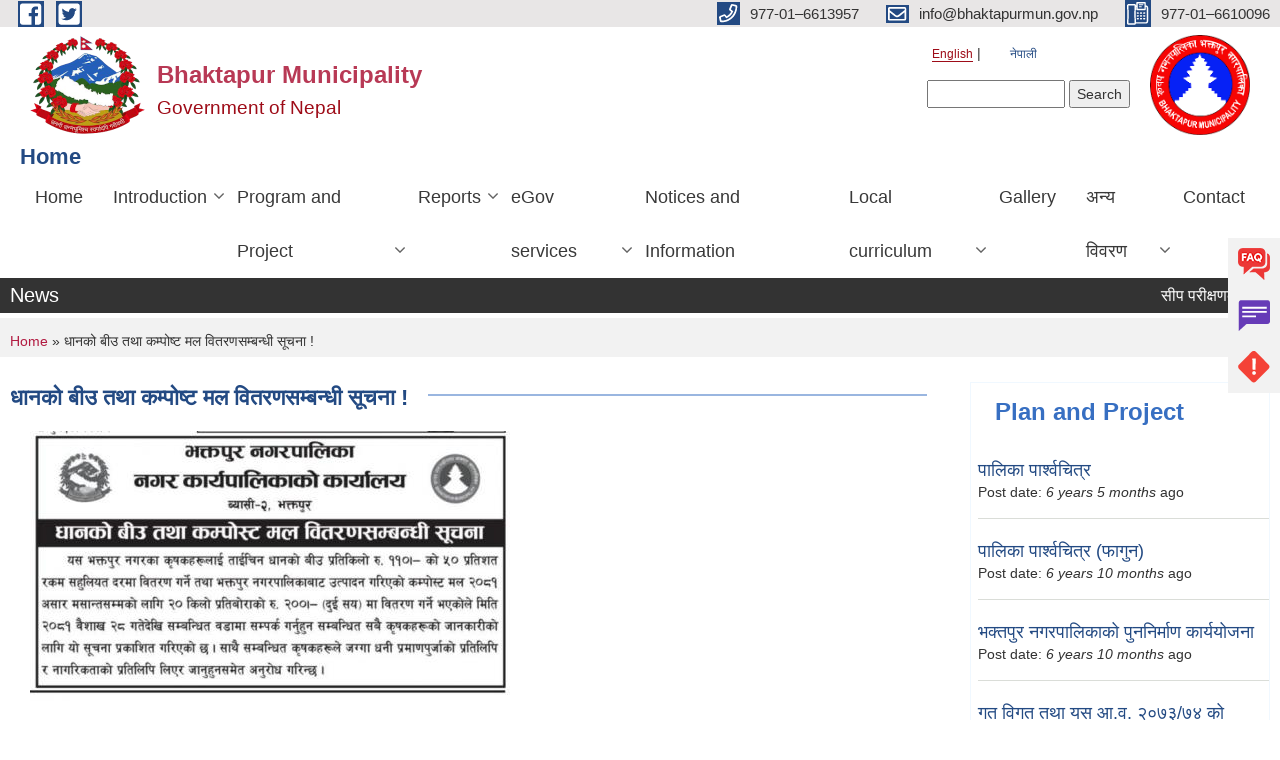

--- FILE ---
content_type: text/html; charset=utf-8
request_url: https://www.bhaktapurmun.gov.np/en/content/%E0%A4%A7%E0%A4%BE%E0%A4%A8%E0%A4%95%E0%A5%8B-%E0%A4%AC%E0%A5%80%E0%A4%89-%E0%A4%A4%E0%A4%A5%E0%A4%BE-%E0%A4%95%E0%A4%AE%E0%A5%8D%E0%A4%AA%E0%A5%8B%E0%A4%B7%E0%A5%8D%E0%A4%9F-%E0%A4%AE%E0%A4%B2-%E0%A4%B5%E0%A4%BF%E0%A4%A4%E0%A4%B0%E0%A4%A3%E0%A4%B8%E0%A4%AE%E0%A5%8D%E0%A4%AC%E0%A4%A8%E0%A5%8D%E0%A4%A7%E0%A5%80-%E0%A4%B8%E0%A5%82%E0%A4%9A%E0%A4%A8%E0%A4%BE
body_size: 46404
content:
<!DOCTYPE html PUBLIC "-//W3C//DTD XHTML+RDFa 1.0//EN"
  "http://www.w3.org/MarkUp/DTD/xhtml-rdfa-1.dtd">
<html xmlns="http://www.w3.org/1999/xhtml" xml:lang="en" version="XHTML+RDFa 1.0" dir="ltr"
  xmlns:content="http://purl.org/rss/1.0/modules/content/"
  xmlns:dc="http://purl.org/dc/terms/"
  xmlns:foaf="http://xmlns.com/foaf/0.1/"
  xmlns:og="http://ogp.me/ns#"
  xmlns:rdfs="http://www.w3.org/2000/01/rdf-schema#"
  xmlns:sioc="http://rdfs.org/sioc/ns#"
  xmlns:sioct="http://rdfs.org/sioc/types#"
  xmlns:skos="http://www.w3.org/2004/02/skos/core#"
  xmlns:xsd="http://www.w3.org/2001/XMLSchema#">

<head profile="http://www.w3.org/1999/xhtml/vocab">
  <meta http-equiv="Content-Type" content="text/html; charset=utf-8" />
<meta name="Generator" content="Municipality Website" />
<link rel="canonical" href="/en/content/%E0%A4%A7%E0%A4%BE%E0%A4%A8%E0%A4%95%E0%A5%8B-%E0%A4%AC%E0%A5%80%E0%A4%89-%E0%A4%A4%E0%A4%A5%E0%A4%BE-%E0%A4%95%E0%A4%AE%E0%A5%8D%E0%A4%AA%E0%A5%8B%E0%A4%B7%E0%A5%8D%E0%A4%9F-%E0%A4%AE%E0%A4%B2-%E0%A4%B5%E0%A4%BF%E0%A4%A4%E0%A4%B0%E0%A4%A3%E0%A4%B8%E0%A4%AE%E0%A5%8D%E0%A4%AC%E0%A4%A8%E0%A5%8D%E0%A4%A7%E0%A5%80-%E0%A4%B8%E0%A5%82%E0%A4%9A%E0%A4%A8%E0%A4%BE" />
<link rel="shortlink" href="/en/node/2252" />
<link rel="shortcut icon" href="https://www.bhaktapurmun.gov.np/misc/favicon.ico" type="image/vnd.microsoft.icon" />
<meta charset="UTF-8">
<meta name="theme-color" content="#053775">
<meta name="viewport" content="width=device-width, initial-scale=1, user-scalable=0,  target-densitydpi=device-dpi">
<title>धानको बीउ तथा कम्पोष्ट मल वितरणसम्बन्धी सूचना ! | Bhaktapur Municipality</title>
<meta property="og:image" content="http://202.45.144.235/sites/all/themes/newmun/oglogo.png">
<meta http-equiv="X-UA-Compatible" content="IE=edge">
<meta name="msapplication-TileColor" content="#ffffff">
<meta name="msapplication-TileImage" content="favicon/ms-icon-144x144.png">
<meta name="theme-color" content="#ffffff">

<!-- *************** Google Font *************** -->
<link href="https://fonts.googleapis.com/css?family=Poppins:300,400,500,600,700" rel="stylesheet">
<link href="https://fonts.googleapis.com/css?family=Mukta" rel="stylesheet">

<!-- *************** Font Awesome *************** -->
<link href="sites/all/themes/newmun/fonts/font-awesome-5-0-1/css/fontawesome-all.min.css" rel="stylesheet" type="text/css" />
<style type="text/css" media="all">
@import url("https://www.bhaktapurmun.gov.np/modules/system/system.base.css?t54xqt");
@import url("https://www.bhaktapurmun.gov.np/modules/system/system.menus.css?t54xqt");
@import url("https://www.bhaktapurmun.gov.np/modules/system/system.messages.css?t54xqt");
@import url("https://www.bhaktapurmun.gov.np/modules/system/system.theme.css?t54xqt");
</style>
<style type="text/css" media="all">
@import url("https://www.bhaktapurmun.gov.np/modules/field/theme/field.css?t54xqt");
@import url("https://www.bhaktapurmun.gov.np/modules/node/node.css?t54xqt");
@import url("https://www.bhaktapurmun.gov.np/modules/poll/poll.css?t54xqt");
@import url("https://www.bhaktapurmun.gov.np/modules/search/search.css?t54xqt");
@import url("https://www.bhaktapurmun.gov.np/modules/user/user.css?t54xqt");
@import url("https://www.bhaktapurmun.gov.np/sites/all/modules/views/css/views.css?t54xqt");
@import url("https://www.bhaktapurmun.gov.np/sites/all/modules/ckeditor/css/ckeditor.css?t54xqt");
</style>
<style type="text/css" media="all">
@import url("https://www.bhaktapurmun.gov.np/sites/all/modules/colorbox/styles/default/colorbox_style.css?t54xqt");
@import url("https://www.bhaktapurmun.gov.np/sites/all/modules/ctools/css/ctools.css?t54xqt");
@import url("https://www.bhaktapurmun.gov.np/modules/locale/locale.css?t54xqt");
@import url("https://www.bhaktapurmun.gov.np/sites/all/modules/text_resize/text_resize.css?t54xqt");
</style>
<style type="text/css" media="all">
@import url("https://www.bhaktapurmun.gov.np/sites/all/themes/newmun-old/js/vendor/bootstrap/css/bootstrap.min.css?t54xqt");
@import url("https://www.bhaktapurmun.gov.np/sites/all/themes/newmun-old/js/vendor/bootstrap/css/bootstrap-theme.min.css?t54xqt");
@import url("https://www.bhaktapurmun.gov.np/sites/all/themes/newmun-old/js/vendor/slick-1-9/slick.css?t54xqt");
@import url("https://www.bhaktapurmun.gov.np/sites/all/themes/newmun-old/js/vendor/slick-1-9/slick-theme.css?t54xqt");
@import url("https://www.bhaktapurmun.gov.np/sites/all/themes/newmun-old/js/vendor/malihu-custom-scroll/jquery.mCustomScrollbar.min.css?t54xqt");
@import url("https://www.bhaktapurmun.gov.np/sites/all/themes/newmun-old/css/common/main.css?t54xqt");
@import url("https://www.bhaktapurmun.gov.np/sites/all/themes/newmun-old/css/common/pp.css?t54xqt");
@import url("https://www.bhaktapurmun.gov.np/sites/all/themes/newmun-old/css/common/header.css?t54xqt");
@import url("https://www.bhaktapurmun.gov.np/sites/all/themes/newmun-old/css/common/footer.css?t54xqt");
@import url("https://www.bhaktapurmun.gov.np/sites/all/themes/newmun-old/css/theme/theme-red-blue.css?t54xqt");
@import url("https://www.bhaktapurmun.gov.np/sites/all/themes/newmun-old/css/pages/home-Municipality.css?t54xqt");
@import url("https://www.bhaktapurmun.gov.np/sites/all/themes/newmun-old/css/pages/gallery.css?t54xqt");
@import url("https://www.bhaktapurmun.gov.np/sites/all/themes/newmun-old/css/common/inner-page.css?t54xqt");
@import url("https://www.bhaktapurmun.gov.np/sites/all/themes/newmun-old/css/pages/note.css?t54xqt");
@import url("https://www.bhaktapurmun.gov.np/sites/all/themes/newmun-old/css/pages/contact.css?t54xqt");
</style>

<!--[if lte IE 7]>
<link type="text/css" rel="stylesheet" href="https://www.bhaktapurmun.gov.np/sites/all/themes/newmun-old/css/ie.css?t54xqt" media="all" />
<![endif]-->

<!--[if IE 6]>
<link type="text/css" rel="stylesheet" href="https://www.bhaktapurmun.gov.np/sites/all/themes/newmun-old/css/ie6.css?t54xqt" media="all" />
<![endif]-->

</head>
<body class="html not-front not-logged-in two-sidebars page-node page-node- page-node-2252 node-type-article i18n-en footer-columns" >
  <div id="skip-link">
    <a href="#main-content" class="element-invisible element-focusable">Skip to main content</a>
  </div>
        

<div class="sticky">
        <a href="/faq">
		<img src = "/sites/all/themes/newmun/img/icons/faq.png">            
            <span>FAQs</span>
        </a>
        <a href="/grievance">
            <img src="/sites/all/themes/newmun/img/icons/Group_215.png">            <span>Complain</span>
        </a>
		<a href="/problem-registration">
            <img src="/sites/all/themes/newmun/img/icons/Group_217.png">            <span>Problems</span>
        </a>
    </div>
    <header>
        <button id="menu-toggle">
            <div id="hamburger">
                <span></span>
                <span></span>
                <span></span>
            </div>
            <div id="cross">
                <span></span>
                <span></span>
            </div>
        </button>
        <div class="header-top">
            <div class="container flex-container">
                <div class="top-left">
                    <a href="https://www.facebook.com/BhaktapurMunicipalityOffice">
                      <img src="/sites/all/themes/newmun/img/icons/fb.png"> 
                    </a>

                    <a href="">
                        <img src="/sites/all/themes/newmun/img/icons/tter.png">					       </a>
                    <div class="first">
                        <div class="translate">
                            <ul class="language-switcher-locale-url"><li class="en first active"><a href="/en/content/%E0%A4%A7%E0%A4%BE%E0%A4%A8%E0%A4%95%E0%A5%8B-%E0%A4%AC%E0%A5%80%E0%A4%89-%E0%A4%A4%E0%A4%A5%E0%A4%BE-%E0%A4%95%E0%A4%AE%E0%A5%8D%E0%A4%AA%E0%A5%8B%E0%A4%B7%E0%A5%8D%E0%A4%9F-%E0%A4%AE%E0%A4%B2-%E0%A4%B5%E0%A4%BF%E0%A4%A4%E0%A4%B0%E0%A4%A3%E0%A4%B8%E0%A4%AE%E0%A5%8D%E0%A4%AC%E0%A4%A8%E0%A5%8D%E0%A4%A7%E0%A5%80-%E0%A4%B8%E0%A5%82%E0%A4%9A%E0%A4%A8%E0%A4%BE" class="language-link active" xml:lang="en">English</a></li>
<li class="ne last"><a href="/ne/content/%E0%A4%A7%E0%A4%BE%E0%A4%A8%E0%A4%95%E0%A5%8B-%E0%A4%AC%E0%A5%80%E0%A4%89-%E0%A4%A4%E0%A4%A5%E0%A4%BE-%E0%A4%95%E0%A4%AE%E0%A5%8D%E0%A4%AA%E0%A5%8B%E0%A4%B7%E0%A5%8D%E0%A4%9F-%E0%A4%AE%E0%A4%B2-%E0%A4%B5%E0%A4%BF%E0%A4%A4%E0%A4%B0%E0%A4%A3%E0%A4%B8%E0%A4%AE%E0%A5%8D%E0%A4%AC%E0%A4%A8%E0%A5%8D%E0%A4%A7%E0%A5%80-%E0%A4%B8%E0%A5%82%E0%A4%9A%E0%A4%A8%E0%A4%BE" class="language-link" xml:lang="ne">नेपाली</a></li>
</ul>                        </div>
                        <button class="search-mobile">
                              <div class="region region-search-box">
    <div id="block-search-form" class="block block-search">

    
  <div class="content">
    <form action="/en/content/%E0%A4%A7%E0%A4%BE%E0%A4%A8%E0%A4%95%E0%A5%8B-%E0%A4%AC%E0%A5%80%E0%A4%89-%E0%A4%A4%E0%A4%A5%E0%A4%BE-%E0%A4%95%E0%A4%AE%E0%A5%8D%E0%A4%AA%E0%A5%8B%E0%A4%B7%E0%A5%8D%E0%A4%9F-%E0%A4%AE%E0%A4%B2-%E0%A4%B5%E0%A4%BF%E0%A4%A4%E0%A4%B0%E0%A4%A3%E0%A4%B8%E0%A4%AE%E0%A5%8D%E0%A4%AC%E0%A4%A8%E0%A5%8D%E0%A4%A7%E0%A5%80-%E0%A4%B8%E0%A5%82%E0%A4%9A%E0%A4%A8%E0%A4%BE" method="post" id="search-block-form" accept-charset="UTF-8"><div><div class="container-inline">
      <h2 class="element-invisible">Search form</h2>
    <div class="form-item form-type-textfield form-item-search-block-form">
  <label class="element-invisible" for="edit-search-block-form--2">Search </label>
 <input title="Enter the terms you wish to search for." type="text" id="edit-search-block-form--2" name="search_block_form" value="" size="15" maxlength="128" class="form-text" />
</div>
<div class="form-actions form-wrapper" id="edit-actions"><input type="submit" id="edit-submit" name="op" value="Search" class="form-submit" /></div><input type="hidden" name="form_build_id" value="form-ovb5t1pquqAxKo0a5Ou8-q4ZOITH99AtBWts-pGxuFw" />
<input type="hidden" name="form_id" value="search_block_form" />
</div>
</div></form>  </div>
</div>
  </div>
                            <button class="close">X</button>
                        </button>
                    </div>
                </div>
                <div class="top-right">

                    <a href="tel:977-01–6613957">
                        <img src="/sites/all/themes/newmun/img/icons/Path_39.png">						
                        <span>977-01–6613957</span>
                    </a>
                    <a href="mailto:info@bhaktapurmun.gov.np">
					<img src="/sites/all/themes/newmun/img/icons/Path_38.png">					  
                        <span>info@bhaktapurmun.gov.np</span>
                    </a>
                    <a href="tel:977-01–6610096">
                        <img src="/sites/all/themes/newmun/img/icons/Group_142.png">						
                        <span>977-01–6610096</span>
                    </a>
                    <!-- <button class="btn-search-toggler">
                        <img src="sites/all/themes/newmun/img/icons/icon-search.svg" alt="" class="svg">
                    </button> -->
                </div>
            </div>
            
        </div>
        <nav class="header-bottom">
            <div class="container flex-container">
                <div class="layer-1">
                    <a class="logo-mobile" href="/en">
                       <img src="/sites/all/themes/newmun/new_logo.png">				   </a>
                    <a class="logo-main" href="/en">
                        <img src="/sites/all/themes/newmun/new_logo.png" ">
                        <span>
                            <span>Bhaktapur Municipality</span>
                            <span>Government of Nepal</span>
                        </span>
                    </a>
                    <div class="flex-row pull-right low-right">
                        <div class="first">
                            <div class="translate">
                            <ul class="language-switcher-locale-url"><li class="en first active"><a href="/en/content/%E0%A4%A7%E0%A4%BE%E0%A4%A8%E0%A4%95%E0%A5%8B-%E0%A4%AC%E0%A5%80%E0%A4%89-%E0%A4%A4%E0%A4%A5%E0%A4%BE-%E0%A4%95%E0%A4%AE%E0%A5%8D%E0%A4%AA%E0%A5%8B%E0%A4%B7%E0%A5%8D%E0%A4%9F-%E0%A4%AE%E0%A4%B2-%E0%A4%B5%E0%A4%BF%E0%A4%A4%E0%A4%B0%E0%A4%A3%E0%A4%B8%E0%A4%AE%E0%A5%8D%E0%A4%AC%E0%A4%A8%E0%A5%8D%E0%A4%A7%E0%A5%80-%E0%A4%B8%E0%A5%82%E0%A4%9A%E0%A4%A8%E0%A4%BE" class="language-link active" xml:lang="en">English</a></li>
<li class="ne last"><a href="/ne/content/%E0%A4%A7%E0%A4%BE%E0%A4%A8%E0%A4%95%E0%A5%8B-%E0%A4%AC%E0%A5%80%E0%A4%89-%E0%A4%A4%E0%A4%A5%E0%A4%BE-%E0%A4%95%E0%A4%AE%E0%A5%8D%E0%A4%AA%E0%A5%8B%E0%A4%B7%E0%A5%8D%E0%A4%9F-%E0%A4%AE%E0%A4%B2-%E0%A4%B5%E0%A4%BF%E0%A4%A4%E0%A4%B0%E0%A4%A3%E0%A4%B8%E0%A4%AE%E0%A5%8D%E0%A4%AC%E0%A4%A8%E0%A5%8D%E0%A4%A7%E0%A5%80-%E0%A4%B8%E0%A5%82%E0%A4%9A%E0%A4%A8%E0%A4%BE" class="language-link" xml:lang="ne">नेपाली</a></li>
</ul>  <div class="region region-search-box">
      <div class="region region-search-box">
    <div id="block-search-form" class="block block-search">

    
  <div class="content">
    <form action="/en/content/%E0%A4%A7%E0%A4%BE%E0%A4%A8%E0%A4%95%E0%A5%8B-%E0%A4%AC%E0%A5%80%E0%A4%89-%E0%A4%A4%E0%A4%A5%E0%A4%BE-%E0%A4%95%E0%A4%AE%E0%A5%8D%E0%A4%AA%E0%A5%8B%E0%A4%B7%E0%A5%8D%E0%A4%9F-%E0%A4%AE%E0%A4%B2-%E0%A4%B5%E0%A4%BF%E0%A4%A4%E0%A4%B0%E0%A4%A3%E0%A4%B8%E0%A4%AE%E0%A5%8D%E0%A4%AC%E0%A4%A8%E0%A5%8D%E0%A4%A7%E0%A5%80-%E0%A4%B8%E0%A5%82%E0%A4%9A%E0%A4%A8%E0%A4%BE" method="post" id="search-block-form" accept-charset="UTF-8"><div><div class="container-inline">
      <h2 class="element-invisible">Search form</h2>
    <div class="form-item form-type-textfield form-item-search-block-form">
  <label class="element-invisible" for="edit-search-block-form--2">Search </label>
 <input title="Enter the terms you wish to search for." type="text" id="edit-search-block-form--2" name="search_block_form" value="" size="15" maxlength="128" class="form-text" />
</div>
<div class="form-actions form-wrapper" id="edit-actions"><input type="submit" id="edit-submit" name="op" value="Search" class="form-submit" /></div><input type="hidden" name="form_build_id" value="form-ovb5t1pquqAxKo0a5Ou8-q4ZOITH99AtBWts-pGxuFw" />
<input type="hidden" name="form_id" value="search_block_form" />
</div>
</div></form>  </div>
</div>
  </div>
  </div>
							</div>
							 
                            </div>
												<div class="second">
                            <img style="max-width:100px;" src="https://www.bhaktapurmun.gov.np/sites/bhaktapurmun.gov.np/files/img/BhaktapurMun.png" alt="Local Government Logo">
                        </div>
						   <?php// endif; ?>
                    </div>
                </div>
                <div class="layer-2">
				<div class="col-md-12">
  <div class="region region-navigation">
    <div id="block-system-main-menu" class="block block-system block-menu">

  <h3 class="section-title">
                            <span>
                               Home		</span>
                        </h3>
  
  
  <div class="content">
    <ul class="main-nav"><li ><a href="/en" title="">Home</a></li><li class=has-child><a href="/en" title="">Introduction</a><ul class="custom-drop-menu gradient-bg-grey"><li ><a href="/en/node/4">Brief Introduction</a></li><li ><a href="/en/staff" title="">Staff</a></li><li ><a href="/en/ward-profile" title="">Ward Profile</a></li><li ><a href="/en/node/5" title="">Organizational Chart</a></li></ul></li><li class=has-child><a href="/en" title="">Program and Project</a><ul class="custom-drop-menu gradient-bg-grey"><li ><a href="/en/budget-program" title="">Budget and Program</a></li><li ><a href="/en/plan-project" title="">Plan and Project</a></li></ul></li><li class=has-child><a href="/en" title="">Reports</a><ul class="custom-drop-menu gradient-bg-grey"><li ><a href="/en/annual-progress-report" title="">Annual Progress Report</a></li><li ><a href="/en/trimester-progress-report" title="">Trimester Progress Report</a></li><li ><a href="/en/audit-report" title="">Audit Report</a></li><li ><a href="/en/monitoring-report" title="">Monitoring Report</a></li><li ><a href="/en/public-hearing" title="">Public Hearing</a></li><li ><a href="/en/public-audit" title="">Public Audit</a></li><li ><a href="/en/social-audit" title="">Social Audit</a></li><li ><a href="/en/publications" title="">Publications</a></li></ul></li><li class=has-child><a href="/en" title="">eGov services</a><ul class="custom-drop-menu gradient-bg-grey"><li ><a href="/en/vital-registration" title="">Vital Registration</a></li><li ><a href="/en/social-security" title="">Social Security</a></li><li ><a href="/en/citizen-charter" title="">Citizen Charter</a></li><li ><a href="/en/application-letter" title="">Application Letter</a></li></ul></li><li ><a href="/en" title="">Notices and Information</a></li><li class=has-child><a href="http://bhaktapurmun.gov.np/ne/backend/structure/menu/manage/menu-localcurriculum" title="">Local curriculum</a><ul class="custom-drop-menu gradient-bg-grey"><li ><a href="/en/content/%E0%A4%95%E0%A4%95%E0%A5%8D%E0%A4%B7%E0%A4%BE-%E0%A5%A7-%E0%A4%95%E0%A5%8B-%E0%A4%B8%E0%A5%8D%E0%A4%A5%E0%A4%BE%E0%A4%A8%E0%A5%80%E0%A4%AF-%E0%A4%AA%E0%A4%BE%E0%A4%A0%E0%A5%8D%E0%A4%AF%E0%A4%95%E0%A5%8D%E0%A4%B0%E0%A4%AE">Local curriculum Class 1</a></li><li ><a href="/en/content/%E0%A4%95%E0%A4%95%E0%A5%8D%E0%A4%B7%E0%A4%BE-%E0%A5%A8-%E0%A4%95%E0%A5%8B-%E0%A4%B8%E0%A5%8D%E0%A4%A5%E0%A4%BE%E0%A4%A8%E0%A5%80%E0%A4%AF-%E0%A4%AA%E0%A4%BE%E0%A4%A0%E0%A5%8D%E0%A4%AF%E0%A4%95%E0%A5%8D%E0%A4%B0%E0%A4%AE">Local curriculum Class 2</a></li><li ><a href="/en/content/%E0%A4%95%E0%A4%95%E0%A5%8D%E0%A4%B7%E0%A4%BE-%E0%A5%A9-%E0%A4%95%E0%A5%8B-%E0%A4%B8%E0%A5%8D%E0%A4%A5%E0%A4%BE%E0%A4%A8%E0%A5%80%E0%A4%AF-%E0%A4%AA%E0%A4%BE%E0%A4%A0%E0%A5%8D%E0%A4%AF%E0%A4%95%E0%A5%8D%E0%A4%B0%E0%A4%AE">Local curriculum Class 3</a></li><li ><a href="/en/content/%E0%A4%95%E0%A4%95%E0%A5%8D%E0%A4%B7%E0%A4%BE-%E0%A5%AA-%E0%A4%95%E0%A5%8B-%E0%A4%B8%E0%A5%8D%E0%A4%A5%E0%A4%BE%E0%A4%A8%E0%A5%80%E0%A4%AF-%E0%A4%AA%E0%A4%BE%E0%A4%A0%E0%A5%8D%E0%A4%AF%E0%A4%95%E0%A5%8D%E0%A4%B0%E0%A4%AE">Local curriculum Class 4</a></li><li ><a href="/en/content/%E0%A4%95%E0%A4%95%E0%A5%8D%E0%A4%B7%E0%A4%BE-%E0%A5%AB-%E0%A4%95%E0%A5%8B-%E0%A4%B8%E0%A5%8D%E0%A4%A5%E0%A4%BE%E0%A4%A8%E0%A5%80%E0%A4%AF-%E0%A4%AA%E0%A4%BE%E0%A4%A0%E0%A5%8D%E0%A4%AF%E0%A4%95%E0%A5%8D%E0%A4%B0%E0%A4%AE">Local curriculum Class 5</a></li><li ><a href="/en/content/%E0%A4%95%E0%A4%95%E0%A5%8D%E0%A4%B7%E0%A4%BE-%E0%A5%AC-%E0%A4%95%E0%A5%8B-%E0%A4%B8%E0%A5%8D%E0%A4%A5%E0%A4%BE%E0%A4%A8%E0%A5%80%E0%A4%AF-%E0%A4%AA%E0%A4%BE%E0%A4%A0%E0%A5%8D%E0%A4%AF%E0%A4%95%E0%A5%8D%E0%A4%B0%E0%A4%AE">Local curriculum Class 6</a></li><li ><a href="/en/content/%E0%A4%95%E0%A4%95%E0%A5%8D%E0%A4%B7%E0%A4%BE-%E0%A5%AD-%E0%A4%95%E0%A5%8B-%E0%A4%B8%E0%A5%8D%E0%A4%A5%E0%A4%BE%E0%A4%A8%E0%A5%80%E0%A4%AF-%E0%A4%AA%E0%A4%BE%E0%A4%A0%E0%A5%8D%E0%A4%AF%E0%A4%95%E0%A5%8D%E0%A4%B0%E0%A4%AE">Local curriculum Class 7</a></li><li ><a href="/en/content/%E0%A4%95%E0%A4%95%E0%A5%8D%E0%A4%B7%E0%A4%BE-%E0%A5%AE-%E0%A4%95%E0%A5%8B-%E0%A4%B8%E0%A5%8D%E0%A4%A5%E0%A4%BE%E0%A4%A8%E0%A5%80%E0%A4%AF-%E0%A4%AA%E0%A4%BE%E0%A4%A0%E0%A5%8D%E0%A4%AF%E0%A4%95%E0%A5%8D%E0%A4%B0%E0%A4%AE">Local curriculum Class 8</a></li></ul></li><li ><a href="/en/photo-gallery" title="">Gallery</a></li><li class=has-child><a href="/en" title="">अन्य विवरण</a><ul class="custom-drop-menu gradient-bg-grey"><li ><a href="/en/node/1739" title="">Work Description</a></li><li ><a href="/en/content/covidupdates" title="भक्तपुर नगरपालिकामा संक्रमितको अवस्था">कोभिड सम्बन्धी</a></li></ul></li><li ><a href="/en/content/contact">Contact</a></li></ul>  </div>
</div>
  </div>
				</div>
				
                </div>
            </div>
            <span class="active-hover"></span>
        </nav>
    </header>
	<main>
	       		<section class="header-notice">

            <div class="notice">                 
     <div class="region region-newsticker">
    <div id="block-views-news-events-block-1" class="block block-views">
 <div class="container flex-container font-popins">
    <h4>News</h4>
                      <div class="notice-slider" style="position: absolute;margin-top: 7px; margin-left: 65px;">
                       
                      
  <div class="content">
     <marquee id="test" behavior="scroll" scrolldelay="100" scrollamount="4" onmouseover="document.all.test.stop()" onmouseout="document.all.test.start()">
	<div class="view view-news-events view-id-news_events view-display-id-block_1 view-dom-id-870c5fafd3487f93ebb5dba69bbd7b8e">
        
  
  
      <div class="view-content">
        <div class="views-row views-row-1 views-row-odd views-row-first">
      
  <div class="views-field views-field-title">        <span class="field-content"><a href="/en/content/%E0%A4%B8%E0%A5%80%E0%A4%AA-%E0%A4%AA%E0%A4%B0%E0%A5%80%E0%A4%95%E0%A5%8D%E0%A4%B7%E0%A4%A3%E0%A4%95%E0%A5%8B-%E0%A4%86%E0%A4%B5%E0%A5%87%E0%A4%A6%E0%A4%A8-%E0%A4%86%E0%A4%B5%E0%A5%8D%E0%A4%B9%E0%A4%BE%E0%A4%A8%E0%A4%B8%E0%A4%AE%E0%A5%8D%E0%A4%AC%E0%A4%A8%E0%A5%8D%E0%A4%A7%E0%A5%80-%E0%A4%B8%E0%A5%82%E0%A4%9A%E0%A4%A8%E0%A4%BE">सीप परीक्षणको आवेदन आव्हानसम्बन्धी सूचना !</a></span>  </div>  </div>
  <div class="views-row views-row-2 views-row-even">
      
  <div class="views-field views-field-title">        <span class="field-content"><a href="/en/content/%E0%A4%AD%E0%A4%95%E0%A5%8D%E0%A4%A4%E0%A4%AA%E0%A5%81%E0%A4%B0-%E0%A4%A8%E0%A4%97%E0%A4%B0%E0%A4%AA%E0%A4%BE%E0%A4%B2%E0%A4%BF%E0%A4%95%E0%A4%BE%E0%A4%95%E0%A5%8B-%E0%A4%B8%E0%A4%BE%E0%A4%AE%E0%A4%BE%E0%A4%9C%E0%A4%BF%E0%A4%95-%E0%A4%B8%E0%A5%81%E0%A4%B0%E0%A4%95%E0%A5%8D%E0%A4%B7%E0%A4%BE-%E0%A4%AD%E0%A4%A4%E0%A5%8D%E0%A4%A4%E0%A4%BE-%E0%A4%B5%E0%A4%BF%E0%A4%A4%E0%A4%B0%E0%A4%A3%E0%A4%B8%E0%A4%AE%E0%A5%8D%E0%A4%AC%E0%A4%A8%E0%A5%8D%E0%A4%A7%E0%A5%80-%E0%A4%B8%E0%A5%82%E0%A4%9A%E0%A4%A8%E0%A4%BE-1">भक्तपुर नगरपालिकाको सामाजिक सुरक्षा भत्ता वितरणसम्बन्धी सूचना !</a></span>  </div>  </div>
  <div class="views-row views-row-3 views-row-odd">
      
  <div class="views-field views-field-title">        <span class="field-content"><a href="/en/content/%E0%A4%AD%E0%A4%95%E0%A5%8D%E0%A4%A4%E0%A4%AA%E0%A5%81%E0%A4%B0-%E0%A4%A8%E0%A4%97%E0%A4%B0%E0%A4%AA%E0%A4%BE%E0%A4%B2%E0%A4%BF%E0%A4%95%E0%A4%BE%E0%A4%95%E0%A5%8B-%E0%A4%B8%E0%A5%80%E0%A4%AE%E0%A4%BF%E0%A4%A4-%E0%A4%AA%E0%A5%8D%E0%A4%B0%E0%A4%A4%E0%A4%BF%E0%A4%AF%E0%A5%8B%E0%A4%97%E0%A4%BF%E0%A4%A4%E0%A4%BE%E0%A4%AC%E0%A4%BE%E0%A4%9F-%E0%A4%95%E0%A4%B0%E0%A5%8D%E0%A4%AE%E0%A4%9A%E0%A4%BE%E0%A4%B0%E0%A5%80-%E0%A4%B8%E0%A5%8D%E0%A4%A5%E0%A4%BE%E0%A4%AF%E0%A5%80-%E0%A4%97%E0%A4%B0%E0%A5%8D%E0%A4%A8%E0%A5%87%E0%A4%B8%E0%A4%AE%E0%A5%8D%E0%A4%AC%E0%A4%A8%E0%A5%8D%E0%A4%A7%E0%A5%80-%E0%A4%B8%E0%A5%82%E0%A4%9A%E0%A4%A8%E0%A4%BE">भक्तपुर नगरपालिकाको सीमित प्रतियोगिताबाट कर्मचारी स्थायी गर्नेसम्बन्धी सूचना !</a></span>  </div>  </div>
  <div class="views-row views-row-4 views-row-even">
      
  <div class="views-field views-field-title">        <span class="field-content"><a href="/en/content/%E0%A4%AD%E0%A4%95%E0%A5%8D%E0%A4%A4%E0%A4%AA%E0%A5%81%E0%A4%B0-%E0%A4%A8%E0%A4%97%E0%A4%B0%E0%A4%AA%E0%A4%BE%E0%A4%B2%E0%A4%BF%E0%A4%95%E0%A4%BE%E0%A4%95%E0%A5%8B-%E0%A4%B8%E0%A5%8D%E0%A4%B5%E0%A5%80%E0%A4%95%E0%A5%83%E0%A4%A4%E0%A5%80-%E0%A4%B2%E0%A4%BF%E0%A4%8F%E0%A4%B0-%E0%A4%AE%E0%A4%BE%E0%A4%A4%E0%A5%8D%E0%A4%B0-%E0%A4%87%E0%A4%9F%E0%A5%8D%E0%A4%9F%E0%A4%BE-%E0%A4%AA%E0%A4%BE%E0%A4%B0%E0%A5%8D%E0%A4%A8%E0%A5%87-%E0%A4%B0-%E0%A4%AE%E0%A4%BE%E0%A4%9F%E0%A5%8B-%E0%A4%93%E0%A4%B8%E0%A4%BE%E0%A4%B0-%E0%A4%AA%E0%A4%B8%E0%A4%BE%E0%A4%B0-%E0%A4%97%E0%A4%B0%E0%A5%8D%E0%A4%A8%E0%A4%B8%E0%A4%AE%E0%A5%8D%E0%A4%AC%E0%A4%A8%E0%A5%8D%E0%A4%A7%E0%A5%80-%E0%A4%85%E0%A4%A4%E0%A5%8D%E0%A4%AF%E0%A4%A8%E0%A5%8D%E0%A4%A4">भक्तपुर नगरपालिकाको स्वीकृती लिएर मात्र इट्टा पार्ने र माटो ओसार पसार गर्नसम्बन्धी अत्यन्त जरुरी सूचना !</a></span>  </div>  </div>
  <div class="views-row views-row-5 views-row-odd">
      
  <div class="views-field views-field-title">        <span class="field-content"><a href="/en/content/%E0%A4%AD%E0%A4%95%E0%A5%8D%E0%A4%A4%E0%A4%AA%E0%A5%81%E0%A4%B0-%E0%A4%A8%E0%A4%97%E0%A4%B0%E0%A4%AA%E0%A4%BE%E0%A4%B2%E0%A4%BF%E0%A4%95%E0%A4%BE%E0%A4%95%E0%A5%8B-%E0%A4%95%E0%A4%B0-%E0%A4%9F%E0%A5%8B%E0%A4%B2%E0%A5%80%E0%A4%B8%E0%A4%AE%E0%A5%8D%E0%A4%AC%E0%A4%A8%E0%A5%8D%E0%A4%A7%E0%A5%80-%E0%A4%B8%E0%A5%82%E0%A4%9A%E0%A4%A8%E0%A4%BE">भक्तपुर नगरपालिकाको कर टोलीसम्बन्धी सूचना !</a></span>  </div>  </div>
  <div class="views-row views-row-6 views-row-even">
      
  <div class="views-field views-field-title">        <span class="field-content"><a href="/en/content/%E0%A4%AD%E0%A4%95%E0%A5%8D%E0%A4%A4%E0%A4%AA%E0%A5%81%E0%A4%B0-%E0%A4%A8%E0%A4%97%E0%A4%B0%E0%A4%AA%E0%A4%BE%E0%A4%B2%E0%A4%BF%E0%A4%95%E0%A4%BE%E0%A4%95%E0%A5%8B-%E0%A4%B8%E0%A4%BE%E0%A4%AE%E0%A5%81%E0%A4%A6%E0%A4%BE%E0%A4%AF%E0%A4%BF%E0%A4%95-%E0%A4%95%E0%A5%81%E0%A4%95%E0%A5%81%E0%A4%B0-%E0%A4%A4%E0%A4%A5%E0%A4%BE-%E0%A4%AC%E0%A4%BF%E0%A4%B0%E0%A4%BE%E0%A4%B2%E0%A5%8B-%E0%A4%AC%E0%A4%A8%E0%A5%8D%E0%A4%A7%E0%A5%8D%E0%A4%AF%E0%A4%BE%E0%A4%95%E0%A4%B0%E0%A4%A3-%E0%A4%A4%E0%A4%A5%E0%A4%BE-%E0%A4%B0%E0%A5%87%E0%A4%AC%E0%A4%BF%E0%A4%9C-%E0%A4%96%E0%A5%8B%E0%A4%AA%E0%A4%B8%E0%A4%AE%E0%A5%8D%E0%A4%AC%E0%A4%A8%E0%A5%8D%E0%A4%A7%E0%A5%80-%E0%A4%B8%E0%A5%82%E0%A4%9A%E0%A4%A8%E0%A4%BE">भक्तपुर नगरपालिकाको सामुदायिक कुकुर तथा बिरालो बन्ध्याकरण तथा रेबिज खोपसम्बन्धी सूचना !</a></span>  </div>  </div>
  <div class="views-row views-row-7 views-row-odd">
      
  <div class="views-field views-field-title">        <span class="field-content"><a href="/en/content/%E0%A4%AD%E0%A4%95%E0%A5%8D%E0%A4%A4%E0%A4%AA%E0%A5%81%E0%A4%B0-%E0%A4%A8%E0%A4%97%E0%A4%B0%E0%A4%AA%E0%A4%BE%E0%A4%B2%E0%A4%BF%E0%A4%95%E0%A4%BE%E0%A4%95%E0%A5%8B-%E0%A4%A2%E0%A4%95-%E0%A4%A4%E0%A4%B0%E0%A4%BE%E0%A4%9C%E0%A5%81-%E0%A4%A8%E0%A4%B5%E0%A4%BF%E0%A4%95%E0%A4%B0%E0%A4%A3%E0%A4%B8%E0%A4%AE%E0%A5%8D%E0%A4%AC%E0%A4%A8%E0%A5%8D%E0%A4%A7%E0%A5%80-%E0%A4%B8%E0%A5%82%E0%A4%9A%E0%A4%A8%E0%A4%BE-0">भक्तपुर नगरपालिकाको ढक तराजु नविकरणसम्बन्धी सूचना !</a></span>  </div>  </div>
  <div class="views-row views-row-8 views-row-even">
      
  <div class="views-field views-field-title">        <span class="field-content"><a href="/en/content/%E0%A4%A8%E0%A4%BF%E0%A4%B6%E0%A5%81%E0%A4%B2%E0%A5%8D%E0%A4%95-%E0%A4%94%E0%A4%A6%E0%A5%8D%E0%A4%AF%E0%A5%8B%E0%A4%97%E0%A4%BF%E0%A4%95-%E0%A4%AA%E0%A5%8D%E0%A4%B0%E0%A4%B6%E0%A4%BF%E0%A4%95%E0%A5%8D%E0%A4%B7%E0%A4%BE%E0%A4%B0%E0%A5%8D%E0%A4%A5%E0%A5%80-apprenticeship-%E0%A4%A4%E0%A4%BE%E0%A4%B2%E0%A4%BF%E0%A4%AE-%E0%A4%95%E0%A4%BE%E0%A4%B0%E0%A5%8D%E0%A4%AF%E0%A4%95%E0%A5%8D%E0%A4%B0%E0%A4%AE-%E0%A4%B8%E0%A4%9E%E0%A5%8D%E0%A4%9A%E0%A4%BE%E0%A4%B2%E0%A4%A8-%E0%A4%97%E0%A4%B0%E0%A5%8D%E0%A4%A8%E0%A5%87-%E0%A4%B8%E0%A4%AE%E0%A5%8D%E0%A4%AC%E0%A4%A8%E0%A5%8D%E0%A4%A7%E0%A4%AE%E0%A4%BE-%E0%A5%A4">निशुल्क औद्योगिक प्रशिक्षार्थी (Apprenticeship) तालिम कार्यक्रम सञ्चालन गर्ने सम्बन्धमा ।</a></span>  </div>  </div>
  <div class="views-row views-row-9 views-row-odd">
      
  <div class="views-field views-field-title">        <span class="field-content"><a href="/en/content/%E0%A4%AE%E0%A4%A4%E0%A4%A6%E0%A4%BE%E0%A4%A4%E0%A4%BE-%E0%A4%A8%E0%A4%BE%E0%A4%AE%E0%A4%BE%E0%A4%B5%E0%A4%B2%E0%A5%80-%E0%A4%A6%E0%A4%B0%E0%A5%8D%E0%A4%A4%E0%A4%BE%E0%A4%B8%E0%A4%AE%E0%A5%8D%E0%A4%AC%E0%A4%A8%E0%A5%8D%E0%A4%A7%E0%A5%80-%E0%A4%B8%E0%A5%82%E0%A4%9A%E0%A4%A8%E0%A4%BE">मतदाता नामावली दर्तासम्बन्धी सूचना !</a></span>  </div>  </div>
  <div class="views-row views-row-10 views-row-even">
      
  <div class="views-field views-field-title">        <span class="field-content"><a href="/en/content/%E0%A4%AD%E0%A4%95%E0%A5%8D%E0%A4%A4%E0%A4%AA%E0%A5%81%E0%A4%B0-%E0%A4%A8%E0%A4%97%E0%A4%B0%E0%A4%AA%E0%A4%BE%E0%A4%B2%E0%A4%BF%E0%A4%95%E0%A4%BE%E0%A4%95%E0%A5%8B-%E0%A4%9A%E0%A4%BE%E0%A4%B0%E0%A4%AA%E0%A4%BE%E0%A4%99%E0%A5%8D%E0%A4%97%E0%A5%8D%E0%A4%B0%E0%A5%87-%E0%A4%B8%E0%A4%B5%E0%A4%BE%E0%A4%B0%E0%A5%80%E0%A4%B8%E0%A4%BE%E0%A4%A7%E0%A4%A8-%E0%A4%8F%E0%A4%95%E0%A4%A4%E0%A4%B0%E0%A5%8D%E0%A4%AB%E0%A5%80-%E0%A4%B8%E0%A4%9E%E0%A5%8D%E0%A4%9A%E0%A4%BE%E0%A4%B2%E0%A4%A8-%E0%A4%B9%E0%A5%81%E0%A4%A8%E0%A5%87%E0%A4%B8%E0%A4%AE%E0%A5%8D%E0%A4%AC%E0%A4%A8%E0%A5%8D%E0%A4%A7%E0%A5%80-%E0%A4%B8%E0%A5%82%E0%A4%9A%E0%A4%A8%E0%A4%BE">भक्तपुर नगरपालिकाको चारपाङ्ग्रे सवारीसाधन एकतर्फी सञ्चालन हुनेसम्बन्धी सूचना !</a></span>  </div>  </div>
  <div class="views-row views-row-11 views-row-odd">
      
  <div class="views-field views-field-title">        <span class="field-content"><a href="/en/content/%E0%A4%B8%E0%A5%8D%E0%A4%B5%E0%A4%A4-%E0%A4%AA%E0%A5%8D%E0%A4%B0%E0%A4%95%E0%A4%BE%E0%A4%B6%E0%A4%A8-%E0%A4%B8%E0%A5%82%E0%A4%9A%E0%A4%A8%E0%A4%BE-%E0%A4%B9%E0%A4%95-%E0%A4%B8%E0%A4%AE%E0%A5%8D%E0%A4%AC%E0%A4%A8%E0%A5%8D%E0%A4%A7%E0%A5%80-%E0%A4%90%E0%A4%A8-%E0%A5%A8%E0%A5%A6%E0%A5%AC%E0%A5%AA-%E0%A4%95%E0%A5%8B-%E0%A4%A6%E0%A4%AB%E0%A4%BE-%E0%A5%AB%E0%A5%A9-%E0%A4%A4%E0%A4%A5%E0%A4%BE-%E0%A4%B8%E0%A5%82%E0%A4%9A%E0%A4%A8%E0%A4%BE%E0%A4%95%E0%A5%8B-%E0%A4%B9%E0%A4%95%E0%A4%B8%E0%A4%AE%E0%A5%8D%E0%A4%AC%E0%A4%A8%E0%A5%8D%E0%A4%A7%E0%A5%80-%E0%A4%A8%E0%A4%BF%E0%A4%AF%E0%A4%AE%E0%A4%BE%E0%A4%B5%E0%A4%B2%E0%A5%80-%E0%A5%A8%E0%A5%A6%E0%A5%AC%E0%A5%AB-%E0%A4%95%E0%A5%8B-4">स्वत: प्रकाशन: सूचना हक सम्बन्धी ऐन २०६४ को दफा ५(३) तथा सूचनाको हकसम्बन्धी नियमावली, २०६५ को नियम ३ बमोजिम सार्वजनिक गरिएको सूचना विवरण (मिति २०८२ श्रावणदेखि असोज मसान्तसम्मको विवरण)</a></span>  </div>  </div>
  <div class="views-row views-row-12 views-row-even">
      
  <div class="views-field views-field-title">        <span class="field-content"><a href="/en/content/%E0%A4%AD%E0%A4%95%E0%A5%8D%E0%A4%A4%E0%A4%AA%E0%A5%81%E0%A4%B0-%E0%A4%A8%E0%A4%97%E0%A4%B0%E0%A4%AA%E0%A4%BE%E0%A4%B2%E0%A4%BF%E0%A4%95%E0%A4%BE%E0%A4%95%E0%A5%8B-%E0%A4%A4%E0%A4%BF%E0%A4%B9%E0%A4%BE%E0%A4%B0-%E0%A4%B2%E0%A4%95%E0%A5%8D%E0%A4%B7%E0%A4%BF%E0%A4%A4-%E0%A4%B5%E0%A5%8D%E0%A4%AF%E0%A4%B5%E0%A4%B8%E0%A5%8D%E0%A4%A5%E0%A4%BE%E0%A4%AA%E0%A4%A8%E0%A4%B8%E0%A4%AE%E0%A5%8D%E0%A4%AC%E0%A4%A8%E0%A5%8D%E0%A4%A7%E0%A5%80-%E0%A4%B8%E0%A5%82%E0%A4%9A%E0%A4%A8%E0%A4%BE">भक्तपुर नगरपालिकाको तिहार लक्षित व्यवस्थापनसम्बन्धी सूचना !</a></span>  </div>  </div>
  <div class="views-row views-row-13 views-row-odd">
      
  <div class="views-field views-field-title">        <span class="field-content"><a href="/en/content/%E0%A4%B0%E0%A4%BF%E0%A4%95%E0%A5%8D%E0%A4%A4-%E0%A4%AA%E0%A4%A6%E0%A4%AE%E0%A4%BE-%E0%A4%B6%E0%A4%BF%E0%A4%95%E0%A5%8D%E0%A4%B7%E0%A4%95-%E0%A4%B8%E0%A4%B0%E0%A5%81%E0%A4%B5%E0%A4%BE%E0%A4%B8%E0%A4%AE%E0%A5%8D%E0%A4%AC%E0%A4%A8%E0%A5%8D%E0%A4%A7%E0%A5%80-%E0%A4%B8%E0%A5%82%E0%A4%9A%E0%A4%A8%E0%A4%BE">रिक्त पदमा शिक्षक सरुवासम्बन्धी सूचना !</a></span>  </div>  </div>
  <div class="views-row views-row-14 views-row-even">
      
  <div class="views-field views-field-title">        <span class="field-content"><a href="/en/content/%E0%A4%AD%E0%A4%95%E0%A5%8D%E0%A4%A4%E0%A4%AA%E0%A5%81%E0%A4%B0-%E0%A4%A8%E0%A4%97%E0%A4%B0%E0%A4%AA%E0%A4%BE%E0%A4%B2%E0%A4%BF%E0%A4%95%E0%A4%BE%E0%A4%95%E0%A5%8B-%E0%A4%9C%E0%A5%8D%E0%A4%AF%E0%A5%87%E0%A4%B7%E0%A5%8D%E0%A4%A0-%E0%A4%A8%E0%A4%BE%E0%A4%97%E0%A4%B0%E0%A4%BF%E0%A4%95-%E0%A4%B9%E0%A5%87%E0%A4%B0%E0%A4%9A%E0%A4%BE%E0%A4%B9-%E0%A4%A4%E0%A4%BE%E0%A4%B2%E0%A4%BF%E0%A4%AE%E0%A4%95%E0%A5%8B-%E0%A4%85%E0%A4%A8%E0%A5%8D%E0%A4%A4%E0%A4%B0%E0%A5%8D%E0%A4%B5%E0%A4%BE%E0%A4%B0%E0%A5%8D%E0%A4%A4%E0%A4%BE%E0%A4%B8%E0%A4%AE%E0%A5%8D%E0%A4%AC%E0%A4%A8%E0%A5%8D%E0%A4%A7%E0%A5%80-%E0%A4%B8%E0%A5%82%E0%A4%9A%E0%A4%A8%E0%A4%BE">भक्तपुर नगरपालिकाको ज्येष्ठ नागरिक हेरचाह तालिमको अन्तर्वार्तासम्बन्धी सूचना !</a></span>  </div>  </div>
  <div class="views-row views-row-15 views-row-odd">
      
  <div class="views-field views-field-title">        <span class="field-content"><a href="/en/content/%E0%A4%AD%E0%A4%95%E0%A5%8D%E0%A4%A4%E0%A4%AA%E0%A5%81%E0%A4%B0-%E0%A4%A8%E0%A4%97%E0%A4%B0%E0%A4%AA%E0%A4%BE%E0%A4%B2%E0%A4%BF%E0%A4%95%E0%A4%BE%E0%A4%95%E0%A5%8B-%E0%A4%B6%E0%A5%88%E0%A4%95%E0%A5%8D%E0%A4%B7%E0%A4%BF%E0%A4%95-%E0%A4%8B%E0%A4%A3%E0%A4%B8%E0%A4%AE%E0%A5%8D%E0%A4%AC%E0%A4%A8%E0%A5%8D%E0%A4%A7%E0%A5%80-%E0%A4%85%E0%A4%A8%E0%A5%8D%E0%A4%A4%E0%A4%B0%E0%A5%8D%E0%A4%B5%E0%A4%BE%E0%A4%B0%E0%A5%8D%E0%A4%A4%E0%A4%BE%E0%A4%AC%E0%A4%BE%E0%A4%9F-%E0%A4%9B%E0%A4%A8%E0%A5%8C%E0%A4%9F-%E0%A4%AD%E0%A4%88-%E0%A4%B6%E0%A5%88%E0%A4%95%E0%A5%8D%E0%A4%B7%E0%A4%BF%E0%A4%95-%E0%A4%8B%E0%A4%A3-%E0%A4%AA%E0%A5%8D%E0%A4%B0%E0%A4%A6%E0%A4%BE%E0%A4%A8-%E0%A4%97%E0%A4%B0%E0%A5%8D%E0%A4%A8">भक्तपुर नगरपालिकाको शैक्षिक ऋणसम्बन्धी अन्तर्वार्ताबाट छनौट भई शैक्षिक ऋण प्रदान गर्न स्वीकृत विद्यार्थीहरुको अभिमुखीकरणहुने सम्बन्धी सूचना !</a></span>  </div>  </div>
  <div class="views-row views-row-16 views-row-even">
      
  <div class="views-field views-field-title">        <span class="field-content"><a href="/en/content/%E0%A5%A8%E0%A5%A6%E0%A5%AE%E0%A5%A8-%E0%A4%95%E0%A5%8B-%E0%A4%A4%E0%A4%BF%E0%A4%B9%E0%A4%BE%E0%A4%B0-%E0%A4%95%E0%A4%BE%E0%A4%B0%E0%A5%8D%E0%A4%A4%E0%A4%BF%E0%A4%95-%E0%A5%A9-%E0%A4%97%E0%A4%A4%E0%A5%87-%E0%A4%B2%E0%A4%95%E0%A5%8D%E0%A4%B7%E0%A5%8D%E0%A4%AE%E0%A5%80%E0%A4%AA%E0%A5%82%E0%A4%9C%E0%A4%BE-%E0%A5%AA-%E0%A4%97%E0%A4%A4%E0%A5%87-%E0%A4%AE%E0%A5%8D%E0%A4%B9%E0%A4%BE-%E0%A4%AA%E0%A5%82%E0%A4%9C%E0%A4%BE-%E0%A4%B0-%E0%A5%AB-%E0%A4%97%E0%A4%A4%E0%A5%87-%E0%A4%95%E0%A4%BF%E0%A4%9C%E0%A4%BE-%E0%A4%AA%E0%A5%82%E0%A4%9C%E0%A4%BE-%E0%A4%AE%E0%A4%A8%E0%A4%BE%E0%A4%89%E0%A4%A8-%E0%A4%86%E0%A4%97%E0%A5%8D%E0%A4%B0%E0%A4%B9">२०८२ को तिहार कार्तिक ३ गते लक्ष्मीपूजा, ४ गते म्हा पूजा र ५ गते किजा पूजा मनाउन आग्रह</a></span>  </div>  </div>
  <div class="views-row views-row-17 views-row-odd">
      
  <div class="views-field views-field-title">        <span class="field-content"><a href="/en/content/%E0%A4%AD%E0%A4%95%E0%A5%8D%E0%A4%A4%E0%A4%AA%E0%A5%81%E0%A4%B0-%E0%A4%A8%E0%A4%97%E0%A4%B0%E0%A4%AA%E0%A4%BE%E0%A4%B2%E0%A4%BF%E0%A4%95%E0%A4%BE%E0%A4%95%E0%A4%BE%E0%A5%87-%E0%A4%86%E0%A4%A7%E0%A4%BE%E0%A4%B0%E0%A4%AD%E0%A5%82%E0%A4%A4-%E0%A4%95%E0%A4%AE%E0%A5%8D%E0%A4%AA%E0%A5%8D%E0%A4%AF%E0%A5%81%E0%A4%9F%E0%A4%B0-%E0%A4%A4%E0%A4%BE%E0%A4%B2%E0%A4%BF%E0%A4%AE%E0%A4%95%E0%A4%BE%E0%A5%87-%E0%A4%85%E0%A4%A8%E0%A5%8D%E0%A4%A4%E0%A4%B0%E0%A5%8D%E0%A4%B5%E0%A4%BE%E0%A4%B0%E0%A5%8D%E0%A4%A4%E0%A4%BE%E0%A4%B8%E0%A4%AE%E0%A5%8D%E0%A4%AC%E0%A4%A8%E0%A5%8D%E0%A4%A7%E0%A5%80-%E0%A4%B8%E0%A5%82%E0%A4%9A%E0%A4%A8%E0%A4%BE-%E0%A5%A4">भक्तपुर नगरपालिकाकाे आधारभूत कम्प्युटर तालिमकाे अन्तर्वार्तासम्बन्धी सूचना ।</a></span>  </div>  </div>
  <div class="views-row views-row-18 views-row-even">
      
  <div class="views-field views-field-title">        <span class="field-content"><a href="/en/content/%E0%A4%AD%E0%A4%95%E0%A5%8D%E0%A4%A4%E0%A4%AA%E0%A5%81%E0%A4%B0-%E0%A4%A8%E0%A4%97%E0%A4%B0%E0%A4%AA%E0%A4%BE%E0%A4%B2%E0%A4%BF%E0%A4%95%E0%A4%BE%E0%A4%95%E0%A4%BE%E0%A5%87-%E0%A4%B9%E0%A4%BE%E0%A4%89%E0%A4%B8-%E0%A4%B5%E0%A4%BE%E0%A4%AF%E0%A4%B0%E0%A4%BF%E0%A4%99-%E0%A4%A4%E0%A4%BE%E0%A4%B2%E0%A4%BF%E0%A4%AE%E0%A4%95%E0%A4%BE%E0%A5%87-%E0%A4%B2%E0%A4%BE%E0%A4%97%E0%A4%BF-%E0%A4%86%E0%A4%B5%E0%A5%87%E0%A4%A6%E0%A4%A8-%E0%A4%A6%E0%A4%BF%E0%A4%A8%E0%A5%87-%E0%A4%AE%E0%A5%8D%E0%A4%AF%E0%A4%BE%E0%A4%A6-%E0%A4%A5%E0%A4%AA-%E0%A4%97%E0%A4%B0%E0%A5%87%E0%A4%95%E0%A4%BE%E0%A5%87-%E0%A4%B8%E0%A4%AE%E0%A5%8D%E0%A4%AC%E0%A4%A8%E0%A5%8D%E0%A4%A7%E0%A5%80-%E0%A4%B8%E0%A5%82%E0%A4%9A%E0%A4%A8%E0%A4%BE-%E0%A5%A4">भक्तपुर नगरपालिकाकाे हाउस वायरिङ तालिमकाे लागि आवेदन दिने म्याद थप गरेकाे सम्बन्धी सूचना ।</a></span>  </div>  </div>
  <div class="views-row views-row-19 views-row-odd">
      
  <div class="views-field views-field-title">        <span class="field-content"><a href="/en/content/%E0%A4%AD%E0%A4%95%E0%A5%8D%E0%A4%A4%E0%A4%AA%E0%A5%81%E0%A4%B0-%E0%A4%A8%E0%A4%97%E0%A4%B0%E0%A4%AA%E0%A4%BE%E0%A4%B2%E0%A4%BF%E0%A4%95%E0%A4%BE%E0%A4%95%E0%A4%BE%E0%A5%87-%E0%A4%9C%E0%A5%87%E0%A4%B7%E0%A5%8D%E0%A4%A0-%E0%A4%A8%E0%A4%BE%E0%A4%97%E0%A4%B0%E0%A4%BF%E0%A4%95-%E0%A4%B9%E0%A5%87%E0%A4%B0%E0%A4%9A%E0%A4%BE%E0%A4%B9-%E0%A4%A4%E0%A4%BE%E0%A4%B2%E0%A4%BF%E0%A4%AE%E0%A4%95%E0%A4%BE%E0%A5%87-%E0%A4%85%E0%A4%A8%E0%A5%8D%E0%A4%A4%E0%A4%B0%E0%A5%8D%E0%A4%B5%E0%A4%BE%E0%A4%B0%E0%A5%8D%E0%A4%A4%E0%A4%BE%E0%A4%B8%E0%A4%AE%E0%A5%8D%E0%A4%AC%E0%A4%A8%E0%A5%8D%E0%A4%A7%E0%A5%80-%E0%A4%B8%E0%A5%82%E0%A4%9A%E0%A4%A8%E0%A4%BE-%E0%A5%A4">भक्तपुर नगरपालिकाकाे जेष्ठ नागरिक हेरचाह तालिमकाे अन्तर्वार्तासम्बन्धी सूचना ।</a></span>  </div>  </div>
  <div class="views-row views-row-20 views-row-even">
      
  <div class="views-field views-field-title">        <span class="field-content"><a href="/en/content/%E0%A4%AD%E0%A4%95%E0%A5%8D%E0%A4%A4%E0%A4%AA%E0%A5%81%E0%A4%B0-%E0%A4%A8%E0%A4%97%E0%A4%B0%E0%A4%AA%E0%A4%BE%E0%A4%B2%E0%A4%BF%E0%A4%95%E0%A4%BE%E0%A4%95%E0%A5%8B-%E0%A4%B0%E0%A4%BE%E0%A4%B7%E0%A5%8D%E0%A4%9F%E0%A5%8D%E0%A4%B0%E0%A5%80%E0%A4%AF-%E0%A4%AA%E0%A4%B0%E0%A4%BF%E0%A4%9A%E0%A4%AF-%E0%A4%AA%E0%A4%A4%E0%A5%8D%E0%A4%B0-%E0%A4%B5%E0%A4%BF%E0%A4%A4%E0%A4%B0%E0%A4%A3-%E0%A4%B8%E0%A4%AE%E0%A5%8D%E0%A4%AC%E0%A4%A8%E0%A5%8D%E0%A4%A7%E0%A5%80-%E0%A4%B8%E0%A5%82%E0%A4%9A%E0%A4%A8%E0%A4%BE-0">भक्तपुर नगरपालिकाको राष्ट्रीय परिचय पत्र वितरण सम्बन्धी सूचना !</a></span>  </div>  </div>
  <div class="views-row views-row-21 views-row-odd">
      
  <div class="views-field views-field-title">        <span class="field-content"><a href="/en/content/%E0%A4%AD%E0%A4%95%E0%A5%8D%E0%A4%A4%E0%A4%AA%E0%A5%81%E0%A4%B0-%E0%A4%A8%E0%A4%97%E0%A4%B0%E0%A4%AA%E0%A4%BE%E0%A4%B2%E0%A4%BF%E0%A4%95%E0%A4%BE%E0%A4%95%E0%A5%8B-%E0%A4%95%E0%A4%BE%E0%A4%B0%E0%A5%8D%E0%A4%AF%E0%A4%95%E0%A5%8D%E0%A4%B0%E0%A4%AE-%E0%A4%B8%E0%A5%8D%E0%A4%A5%E0%A4%BE%E0%A4%A8-%E0%A4%AA%E0%A4%B0%E0%A4%BF%E0%A4%B5%E0%A4%B0%E0%A5%8D%E0%A4%A4%E0%A4%A8%E0%A4%AC%E0%A4%BE%E0%A4%B0%E0%A5%87-%E0%A4%B8%E0%A5%82%E0%A4%9A%E0%A4%A8%E0%A4%BE">भक्तपुर नगरपालिकाको कार्यक्रम स्थान परिवर्तनबारे सूचना !</a></span>  </div>  </div>
  <div class="views-row views-row-22 views-row-even">
      
  <div class="views-field views-field-title">        <span class="field-content"><a href="/en/content/%E0%A4%AD%E0%A4%95%E0%A5%8D%E0%A4%A4%E0%A4%AA%E0%A5%81%E0%A4%B0-%E0%A4%A8%E0%A4%97%E0%A4%B0%E0%A4%AA%E0%A4%BE%E0%A4%B2%E0%A4%BF%E0%A4%95%E0%A4%BE%E0%A4%95%E0%A5%8B-%E0%A4%B6%E0%A5%88%E0%A4%95%E0%A5%8D%E0%A4%B7%E0%A4%BF%E0%A4%95-%E0%A4%8B%E0%A4%A3%E0%A4%95%E0%A5%8B-%E0%A4%85%E0%A4%A8%E0%A5%8D%E0%A4%A4%E0%A4%B0%E0%A5%8D%E0%A4%B5%E0%A4%BE%E0%A4%B0%E0%A5%8D%E0%A4%A4%E0%A4%BE%E0%A4%B8%E0%A4%AE%E0%A5%8D%E0%A4%AC%E0%A4%A8%E0%A5%8D%E0%A4%A7%E0%A5%80-%E0%A4%B8%E0%A5%82%E0%A4%9A%E0%A4%A8%E0%A4%BE-0">भक्तपुर नगरपालिकाको शैक्षिक ऋणको अन्तर्वार्तासम्बन्धी सूचना !</a></span>  </div>  </div>
  <div class="views-row views-row-23 views-row-odd">
      
  <div class="views-field views-field-title">        <span class="field-content"><a href="/en/content/%E0%A4%AD%E0%A4%95%E0%A5%8D%E0%A4%A4%E0%A4%AA%E0%A5%81%E0%A4%B0-%E0%A4%A8%E0%A4%97%E0%A4%B0%E0%A4%AA%E0%A4%BE%E0%A4%B2%E0%A4%BF%E0%A4%95%E0%A4%BE%E0%A4%95%E0%A5%8B-%E0%A4%B5%E0%A4%BF%E0%A4%A6%E0%A5%8D%E0%A4%AF%E0%A4%BE%E0%A4%B2%E0%A4%AF-%E0%A4%B0-%E0%A4%B8%E0%A4%BF%E0%A4%95%E0%A4%BE%E0%A4%88-%E0%A4%95%E0%A5%87%E0%A4%A8%E0%A5%8D%E0%A4%A6%E0%A5%8D%E0%A4%B0%E0%A4%B9%E0%A4%B0%E0%A5%81%E0%A4%B2%E0%A4%BE%E0%A4%88-%E0%A4%B2%E0%A5%87%E0%A4%96%E0%A4%BE-%E0%A4%AA%E0%A4%B0%E0%A5%80%E0%A4%95%E0%A5%8D%E0%A4%B7%E0%A4%95-%E0%A4%B8%E0%A4%BF%E0%A4%AB%E0%A4%BE%E0%A4%B0%E0%A4%BF%E0%A4%B8-%E0%A4%97%E0%A4%B0%E0%A5%80-%E0%A4%AA%E0%A4%A0%E0%A4%BE%E0%A4%89%E0%A4%A8%E0%A5%87%E0%A4%B8%E0%A4%AE%E0%A5%8D%E0%A4%AC%E0%A4%A8%E0%A5%8D%E0%A4%A7%E0%A5%80">भक्तपुर नगरपालिकाको विद्यालय र सिकाई केन्द्रहरुलाई लेखा परीक्षक सिफारिस गरी पठाउनेसम्बन्धी सूचना !</a></span>  </div>  </div>
  <div class="views-row views-row-24 views-row-even">
      
  <div class="views-field views-field-title">        <span class="field-content"><a href="/en/content/%E0%A4%AD%E0%A4%95%E0%A5%8D%E0%A4%A4%E0%A4%AA%E0%A5%81%E0%A4%B0-%E0%A4%A8%E0%A4%97%E0%A4%B0%E0%A4%AA%E0%A4%BE%E0%A4%B2%E0%A4%BF%E0%A4%95%E0%A4%BE%E0%A4%95%E0%A5%8B-%E0%A4%B8%E0%A5%8D%E0%A4%B5%E0%A4%BE%E0%A4%B8%E0%A5%8D%E0%A4%A5%E0%A5%8D%E0%A4%AF-%E0%A4%AC%E0%A5%80%E0%A4%AE%E0%A4%BE-%E0%A4%A8%E0%A4%B5%E0%A4%BF%E0%A4%95%E0%A4%B0%E0%A4%A3%E0%A4%B8%E0%A4%AE%E0%A5%8D%E0%A4%AC%E0%A4%A8%E0%A5%8D%E0%A4%A7%E0%A5%80-%E0%A4%B8%E0%A5%82%E0%A4%9A%E0%A4%A8%E0%A4%BE">भक्तपुर नगरपालिकाको स्वास्थ्य बीमा नविकरणसम्बन्धी सूचना !</a></span>  </div>  </div>
  <div class="views-row views-row-25 views-row-odd">
      
  <div class="views-field views-field-title">        <span class="field-content"><a href="/en/content/%E0%A4%AD%E0%A4%95%E0%A5%8D%E0%A4%A4%E0%A4%AA%E0%A5%81%E0%A4%B0-%E0%A4%A8%E0%A4%97%E0%A4%B0%E0%A4%AA%E0%A4%BE%E0%A4%B2%E0%A4%BF%E0%A4%95%E0%A4%BE%E0%A4%95%E0%A5%8B-%E0%A4%B8%E0%A5%87%E0%A4%B5%E0%A4%BE-%E0%A4%B8%E0%A5%81%E0%A4%9A%E0%A4%BE%E0%A4%B0%E0%A5%81-%E0%A4%97%E0%A4%B0%E0%A4%BF%E0%A4%8F%E0%A4%95%E0%A5%8B-%E0%A4%B8%E0%A4%AE%E0%A5%8D%E0%A4%AC%E0%A4%A8%E0%A5%8D%E0%A4%A7%E0%A5%80-%E0%A4%B8%E0%A5%82%E0%A4%9A%E0%A4%A8%E0%A4%BE">भक्तपुर नगरपालिकाको सेवा सुचारु गरिएको सम्बन्धी सूचना !</a></span>  </div>  </div>
  <div class="views-row views-row-26 views-row-even">
      
  <div class="views-field views-field-title">        <span class="field-content"><a href="/en/content/%E0%A4%AD%E0%A4%95%E0%A5%8D%E0%A4%A4%E0%A4%AA%E0%A5%81%E0%A4%B0-%E0%A4%A8%E0%A4%97%E0%A4%B0%E0%A4%AA%E0%A4%BE%E0%A4%B2%E0%A4%BF%E0%A4%95%E0%A4%BE%E0%A4%95%E0%A5%8B-%E0%A4%B5%E0%A5%88%E0%A4%95%E0%A4%B2%E0%A5%8D%E0%A4%AA%E0%A4%BF%E0%A4%95-%E0%A4%B9%E0%A5%81%E0%A4%A8-%E0%A4%B8%E0%A4%AB%E0%A4%B2-%E0%A4%89%E0%A4%AE%E0%A5%8D%E0%A4%AE%E0%A5%87%E0%A4%A6%E0%A4%B5%E0%A4%BE%E0%A4%B0%E0%A4%B9%E0%A4%B0%E0%A5%81%E0%A4%95%E0%A5%8B-%E0%A4%A8%E0%A4%BF%E0%A4%AF%E0%A5%81%E0%A4%95%E0%A5%8D%E0%A4%A4%E0%A4%BF%E0%A4%95%E0%A5%8B-%E0%A4%B2%E0%A4%BE%E0%A4%97%E0%A4%BF-%E0%A4%B8%E0%A4%AE%E0%A5%8D%E0%A4%AA%E0%A4%B0%E0%A5%8D%E0%A4%95-%E0%A4%97%E0%A4%B0%E0%A5%8D%E0%A4%A8">भक्तपुर नगरपालिकाको वैकल्पिक हुन सफल उम्मेदवारहरुको नियुक्तिको लागि सम्पर्क गर्न आउनेसम्बन्धी सूचना !</a></span>  </div>  </div>
  <div class="views-row views-row-27 views-row-odd">
      
  <div class="views-field views-field-title">        <span class="field-content"><a href="/en/content/%E0%A4%AA%E0%A4%B0%E0%A5%8D%E0%A4%AF%E0%A4%9F%E0%A4%A8-%E0%A4%AA%E0%A5%8D%E0%A4%B0%E0%A4%B5%E0%A4%B0%E0%A5%8D%E0%A4%A6%E0%A5%8D%E0%A4%A7%E0%A4%A8%E0%A4%95%E0%A5%8B-%E0%A4%B2%E0%A4%BE%E0%A4%97%E0%A4%BF-%E0%A4%B8%E0%A4%BE%E0%A4%82%E0%A4%B8%E0%A5%8D%E0%A4%95%E0%A5%83%E0%A4%A4%E0%A4%BF%E0%A4%95-%E0%A4%B8%E0%A4%AE%E0%A5%8D%E0%A4%AA%E0%A4%A6%E0%A4%BE-%E0%A4%AA%E0%A4%A6%E0%A4%AF%E0%A4%BE%E0%A4%A4%E0%A5%8D%E0%A4%B0%E0%A4%BE%E0%A4%AE%E0%A4%BE-%E0%A4%B8%E0%A4%B9%E0%A4%AD%E0%A4%BE%E0%A4%97%E0%A5%80-%E0%A4%B9%E0%A5%8B%E0%A4%94%E0%A4%82-0">पर्यटन प्रवर्द्धनको  लागि सांस्कृतिक सम्पदा पदयात्रामा सहभागी होऔं !</a></span>  </div>  </div>
  <div class="views-row views-row-28 views-row-even">
      
  <div class="views-field views-field-title">        <span class="field-content"><a href="/en/content/%E0%A4%AD%E0%A4%95%E0%A5%8D%E0%A4%A4%E0%A4%AA%E0%A5%81%E0%A4%B0-%E0%A4%A8%E0%A4%97%E0%A4%B0%E0%A4%AA%E0%A4%BE%E0%A4%B2%E0%A4%BF%E0%A4%95%E0%A4%BE-%E0%A4%A8%E0%A4%97%E0%A4%B0-%E0%A4%95%E0%A4%BE%E0%A4%B0%E0%A5%8D%E0%A4%AF%E0%A4%AA%E0%A4%BE%E0%A4%B2%E0%A4%BF%E0%A4%95%E0%A4%BE%E0%A4%95%E0%A5%8B-%E0%A4%95%E0%A4%BE%E0%A4%B0%E0%A5%8D%E0%A4%AF%E0%A4%BE%E0%A4%B2%E0%A4%AF-%E0%A4%97%E0%A5%81%E0%A4%A8%E0%A5%8D%E0%A4%B9%E0%A5%80%E0%A4%AA%E0%A5%81%E0%A4%A8%E0%A5%8D%E0%A4%B9%E0%A5%80-%E0%A4%B8%E0%A4%BE%E0%A4%AA%E0%A4%BE%E0%A4%B0%E0%A5%81-%E0%A4%A7%E0%A5%87%E0%A4%82-%E0%A4%A7%E0%A5%87%E0%A4%82-%E0%A4%AC%E0%A4%B2%E0%A4%BE-%E0%A4%95%E0%A4%BE%E0%A4%B8%E0%A4%BE-%E0%A5%A8%E0%A5%A6%E0%A5%AE%E0%A5%A8-%E0%A4%95%E0%A5%8B">भक्तपुर नगरपालिका, नगर कार्यपालिकाको कार्यालय गुन्हीपुन्ही सापारु धें धें बला कासा २०८२ को नतिजा  सम्बन्धी सूचना !</a></span>  </div>  </div>
  <div class="views-row views-row-29 views-row-odd">
      
  <div class="views-field views-field-title">        <span class="field-content"><a href="/en/content/%E0%A4%AD%E0%A4%95%E0%A5%8D%E0%A4%A4%E0%A4%AA%E0%A5%81%E0%A4%B0-%E0%A4%A8%E0%A4%97%E0%A4%B0%E0%A4%AA%E0%A4%BE%E0%A4%B2%E0%A4%BF%E0%A4%95%E0%A4%BE%E0%A4%95%E0%A5%8B-%E0%A4%B9%E0%A4%BE%E0%A4%89%E0%A4%B8-%E0%A4%B5%E0%A4%BE%E0%A4%AF%E0%A4%B0%E0%A4%BF%E0%A4%99%E0%A5%8D%E0%A4%97-%E0%A4%B0-%E0%A4%86%E0%A4%A7%E0%A4%BE%E0%A4%B0%E0%A4%AD%E0%A5%82%E0%A4%A4-%E0%A4%95%E0%A4%AE%E0%A5%8D%E0%A4%AA%E0%A5%8D%E0%A4%AF%E0%A5%81%E0%A4%9F%E0%A4%B0-%E0%A4%A4%E0%A4%BE%E0%A4%B2%E0%A4%BF%E0%A4%AE%E0%A4%B8%E0%A4%AE%E0%A5%8D%E0%A4%AC%E0%A4%A8%E0%A5%8D%E0%A4%A7%E0%A5%80-%E0%A4%B8%E0%A5%82%E0%A4%9A%E0%A4%A8%E0%A4%BE">भक्तपुर नगरपालिकाको हाउस वायरिङ्ग र आधारभूत कम्प्युटर तालिमसम्बन्धी सूचना !</a></span>  </div>  </div>
  <div class="views-row views-row-30 views-row-even">
      
  <div class="views-field views-field-title">        <span class="field-content"><a href="/en/content/%E0%A4%AD%E0%A4%95%E0%A5%8D%E0%A4%A4%E0%A4%AA%E0%A5%81%E0%A4%B0-%E0%A4%A8%E0%A4%97%E0%A4%B0%E0%A4%AA%E0%A4%BE%E0%A4%B2%E0%A4%BF%E0%A4%95%E0%A4%BE%E0%A4%95%E0%A5%8B-%E0%A4%9C%E0%A5%8D%E0%A4%AF%E0%A5%87%E0%A4%B7%E0%A5%8D%E0%A4%A0-%E0%A4%A8%E0%A4%BE%E0%A4%97%E0%A4%B0%E0%A4%BF%E0%A4%95-%E0%A4%B9%E0%A5%87%E0%A4%B0%E0%A4%9A%E0%A4%BE%E0%A4%B9-%E0%A4%A4%E0%A4%BE%E0%A4%B2%E0%A4%BF%E0%A4%AE-%E0%A4%B8%E0%A4%AE%E0%A5%8D%E0%A4%AC%E0%A4%A8%E0%A5%8D%E0%A4%A7%E0%A5%80-%E0%A4%B8%E0%A5%82%E0%A4%9A%E0%A4%A8%E0%A4%BE">भक्तपुर नगरपालिकाको ज्येष्ठ नागरिक हेरचाह तालिम सम्बन्धी सूचना !</a></span>  </div>  </div>
  <div class="views-row views-row-31 views-row-odd">
      
  <div class="views-field views-field-title">        <span class="field-content"><a href="/en/content/%E0%A4%AD%E0%A4%95%E0%A5%8D%E0%A4%A4%E0%A4%AA%E0%A5%81%E0%A4%B0-%E0%A4%A8%E0%A4%97%E0%A4%B0%E0%A4%AA%E0%A4%BE%E0%A4%B2%E0%A4%BF%E0%A4%95%E0%A4%BE%E0%A4%95%E0%A5%8B-%E0%A4%B8%E0%A4%BF%E0%A4%B2%E0%A4%AC%E0%A4%A8%E0%A5%8D%E0%A4%A6%E0%A5%80-%E0%A4%A6%E0%A4%B0%E0%A4%AD%E0%A4%BE%E0%A4%89%E0%A4%AC%E0%A5%8B%E0%A4%B2%E0%A4%AA%E0%A4%A4%E0%A5%8D%E0%A4%B0-%E0%A4%86%E0%A4%B9%E0%A5%8D%E0%A4%B5%E0%A4%BE%E0%A4%A8%E0%A4%95%E0%A5%8B-%E0%A4%B8%E0%A5%82%E0%A4%9A%E0%A4%A8%E0%A4%BE">भक्तपुर नगरपालिकाको सिलबन्दी दरभाउ/बोलपत्र आह्वानको सूचना !</a></span>  </div>  </div>
  <div class="views-row views-row-32 views-row-even">
      
  <div class="views-field views-field-title">        <span class="field-content"><a href="/en/content/%E0%A4%AD%E0%A4%95%E0%A5%8D%E0%A4%A4%E0%A4%AA%E0%A5%81%E0%A4%B0-%E0%A4%A8%E0%A4%97%E0%A4%B0%E0%A4%AA%E0%A4%BE%E0%A4%B2%E0%A4%BF%E0%A4%95%E0%A4%BE%E0%A4%95%E0%A5%8B-%E0%A4%97%E0%A5%81%E0%A4%A8%E0%A5%8D%E0%A4%B9%E0%A4%BF%E0%A4%AA%E0%A5%81%E0%A4%A8%E0%A5%8D%E0%A4%B9%E0%A4%BF-%E0%A4%B8%E0%A4%BE%E0%A4%AA%E0%A4%BE%E0%A4%B0%E0%A5%81-%E0%A4%AA%E0%A4%B0%E0%A5%8D%E0%A4%B5-%E0%A5%A8%E0%A5%A6%E0%A5%AE%E0%A5%A8-%E0%A4%AE%E0%A4%BE-%E0%A4%AA%E0%A5%8D%E0%A4%B0%E0%A4%B8%E0%A5%8D%E0%A4%A4%E0%A5%81%E0%A4%A4-%E0%A4%97%E0%A4%B0%E0%A4%BF%E0%A4%A8%E0%A5%87-%E0%A4%B5%E0%A4%BF%E0%A4%AD%E0%A4%BF%E0%A4%A8%E0%A5%8D%E0%A4%A8-%E0%A4%B5%E0%A4%BF%E0%A4%A7%E0%A4%BE%E0%A4%B9%E0%A4%B0%E0%A5%81%E0%A4%95%E0%A4%BE%E0%A5%87-%E0%A4%A7%E0%A5%87%E0%A4%81">भक्तपुर नगरपालिकाको गुन्हिपुन्हि सापारु पर्व २०८२ मा प्रस्तुत गरिने विभिन्न विधाहरुकाे धेँ धेँ बला (प्रतियोगिता) हुने सम्बन्धी सूचना ! !</a></span>  </div>  </div>
  <div class="views-row views-row-33 views-row-odd">
      
  <div class="views-field views-field-title">        <span class="field-content"><a href="/en/content/%E0%A4%AD%E0%A4%95%E0%A5%8D%E0%A4%A4%E0%A4%AA%E0%A5%81%E0%A4%B0-%E0%A4%A8%E0%A4%97%E0%A4%B0%E0%A4%AA%E0%A4%BE%E0%A4%B2%E0%A4%BF%E0%A4%95%E0%A4%BE%E0%A4%95%E0%A5%8B-%E0%A4%97%E0%A5%81%E0%A4%A8%E0%A5%8D%E0%A4%B9%E0%A4%BF%E0%A4%AA%E0%A5%81%E0%A4%A8%E0%A5%8D%E0%A4%B9%E0%A4%BF-%E0%A4%B8%E0%A4%BE%E0%A4%AA%E0%A4%BE%E0%A4%B0%E0%A5%81-%E0%A4%AA%E0%A5%8D%E0%A4%B0%E0%A4%A6%E0%A4%95%E0%A5%8D%E0%A4%B7%E0%A4%BF%E0%A4%A3%E0%A4%BE-%E0%A4%AE%E0%A4%BE%E0%A4%B0%E0%A5%8D%E0%A4%97%E0%A4%AE%E0%A4%BE-%E0%A4%B0%E0%A4%B9%E0%A5%87%E0%A4%95%E0%A4%BE-%E0%A4%B5%E0%A4%BF%E0%A4%AD%E0%A4%BF%E0%A4%A8%E0%A5%8D%E0%A4%A8-%E0%A4%B8%E0%A4%BE%E0%A4%AE%E0%A4%97%E0%A5%8D%E0%A4%B0%E0%A5%80%E0%A4%B9%E0%A4%B0%E0%A5%81">भक्तपुर नगरपालिकाको गुन्हिपुन्हि सापारु प्रदक्षिणा मार्गमा रहेका विभिन्न सामग्रीहरु व्यवस्थापन गर्नेसम्बन्धी सूचना !</a></span>  </div>  </div>
  <div class="views-row views-row-34 views-row-even">
      
  <div class="views-field views-field-title">        <span class="field-content"><a href="/en/content/%E0%A4%AD%E0%A4%95%E0%A5%8D%E0%A4%A4%E0%A4%AA%E0%A5%81%E0%A4%B0-%E0%A4%A8%E0%A4%97%E0%A4%B0%E0%A4%AA%E0%A4%BE%E0%A4%B2%E0%A4%BF%E0%A4%95%E0%A4%BE%E0%A4%95%E0%A5%8B-%E0%A4%B6%E0%A5%88%E0%A4%95%E0%A5%8D%E0%A4%B7%E0%A4%BF%E0%A4%95-%E0%A4%8B%E0%A4%A3-%E0%A4%AA%E0%A5%8D%E0%A4%B0%E0%A4%A6%E0%A4%BE%E0%A4%A8-%E0%A4%97%E0%A4%B0%E0%A4%BF%E0%A4%A8%E0%A5%87%E0%A4%B8%E0%A4%AE%E0%A5%8D%E0%A4%AC%E0%A4%A8%E0%A5%8D%E0%A4%A7%E0%A5%80-%E0%A4%B8%E0%A5%82%E0%A4%9A%E0%A4%A8%E0%A4%BE">भक्तपुर नगरपालिकाको शैक्षिक ऋण प्रदान गरिनेसम्बन्धी सूचना !</a></span>  </div>  </div>
  <div class="views-row views-row-35 views-row-odd">
      
  <div class="views-field views-field-title">        <span class="field-content"><a href="/en/content/%E0%A4%B8%E0%A5%8D%E0%A4%B5%E0%A4%A4-%E0%A4%AA%E0%A5%8D%E0%A4%B0%E0%A4%95%E0%A4%BE%E0%A4%B6%E0%A4%A8-%E0%A4%B8%E0%A5%82%E0%A4%9A%E0%A4%A8%E0%A4%BE-%E0%A4%B9%E0%A4%95-%E0%A4%B8%E0%A4%AE%E0%A5%8D%E0%A4%AC%E0%A4%A8%E0%A5%8D%E0%A4%A7%E0%A5%80-%E0%A4%90%E0%A4%A8-%E0%A5%A8%E0%A5%A6%E0%A5%AC%E0%A5%AA-%E0%A4%95%E0%A5%8B-%E0%A4%A6%E0%A4%AB%E0%A4%BE-%E0%A5%AB%E0%A5%A9-%E0%A4%A4%E0%A4%A5%E0%A4%BE-%E0%A4%B8%E0%A5%82%E0%A4%9A%E0%A4%A8%E0%A4%BE%E0%A4%95%E0%A5%8B-%E0%A4%B9%E0%A4%95%E0%A4%B8%E0%A4%AE%E0%A5%8D%E0%A4%AC%E0%A4%A8%E0%A5%8D%E0%A4%A7%E0%A5%80-%E0%A4%A8%E0%A4%BF%E0%A4%AF%E0%A4%AE%E0%A4%BE%E0%A4%B5%E0%A4%B2%E0%A5%80-%E0%A5%A8%E0%A5%A6%E0%A5%AC%E0%A5%AB-%E0%A4%95%E0%A5%8B-3">स्वत: प्रकाशन: सूचना हक सम्बन्धी ऐन २०६४ को दफा ५(३) तथा सूचनाको हकसम्बन्धी नियमावली, २०६५ को नियम ३ बमोजिम सार्वजनिक गरिएको सूचना विवरण (मिति २०८२ बैशाखदेखि असारमसान्तसम्मको विवरण)</a></span>  </div>  </div>
  <div class="views-row views-row-36 views-row-even">
      
  <div class="views-field views-field-title">        <span class="field-content"><a href="/en/content/%E0%A4%AD%E0%A4%95%E0%A5%8D%E0%A4%A4%E0%A4%AA%E0%A5%81%E0%A4%B0-%E0%A4%A8%E0%A4%97%E0%A4%B0%E0%A4%AA%E0%A4%BE%E0%A4%B2%E0%A4%BF%E0%A4%95%E0%A4%BE%E0%A4%95%E0%A5%8B-%E0%A4%97%E0%A5%81%E0%A4%A8%E0%A5%8D%E0%A4%B9%E0%A5%80%E0%A4%AA%E0%A5%81%E0%A4%A8%E0%A5%8D%E0%A4%B9%E0%A5%80-%E0%A4%B8%E0%A4%BE%E0%A4%AA%E0%A4%BE%E0%A4%B0%E0%A5%81%E0%A4%A6%E0%A5%87%E0%A4%BF%E0%A4%96-%E0%A4%95%E0%A5%83%E0%A4%B7%E0%A5%8D%E0%A4%A3%E0%A4%BE%E0%A4%B7%E0%A5%8D%E0%A4%9F%E0%A4%AE%E0%A5%80%E0%A4%B8%E0%A4%AE%E0%A5%8D%E0%A4%AE-%E0%A4%97%E0%A4%B0%E0%A4%BF%E0%A4%A8%E0%A5%87-%E0%A4%B8%E0%A4%BE%E0%A4%81%E0%A4%B8%E0%A5%8D%E0%A4%95%E0%A5%83%E0%A4%A4%E0%A4%BF%E0%A4%95">भक्तपुर नगरपालिकाको गुन्हीपुन्ही सापारुदेिख कृष्णाष्टमीसम्म गरिने साँस्कृतिक प्रस्तुतीसम्बन्धी सूचना !</a></span>  </div>  </div>
  <div class="views-row views-row-37 views-row-odd">
      
  <div class="views-field views-field-title">        <span class="field-content"><a href="/en/content/%E0%A4%AD%E0%A4%95%E0%A5%8D%E0%A4%A4%E0%A4%AA%E0%A5%81%E0%A4%B0-%E0%A4%A8%E0%A4%97%E0%A4%B0%E0%A4%AA%E0%A4%BE%E0%A4%B2%E0%A4%BF%E0%A4%95%E0%A4%BE%E0%A4%95%E0%A5%8B-%E0%A4%95%E0%A4%B0%E0%A5%8D%E0%A4%AE%E0%A4%9A%E0%A4%BE%E0%A4%B0%E0%A5%80-%E0%A4%B8%E0%A5%87%E0%A4%B5%E0%A4%BE-%E0%A4%95%E0%A4%B0%E0%A4%BE%E0%A4%B0%E0%A4%AE%E0%A4%BE-%E0%A4%A8%E0%A4%BF%E0%A4%AF%E0%A5%81%E0%A4%95%E0%A5%8D%E0%A4%A4%E0%A4%BF%E0%A4%B8%E0%A4%AE%E0%A5%8D%E0%A4%AC%E0%A4%A8%E0%A5%8D%E0%A4%A7%E0%A5%80-%E0%A4%B8%E0%A5%82%E0%A4%9A%E0%A4%A8%E0%A4%BE">भक्तपुर नगरपालिकाको कर्मचारी सेवा करारमा नियुक्तिसम्बन्धी सूचना !</a></span>  </div>  </div>
  <div class="views-row views-row-38 views-row-even">
      
  <div class="views-field views-field-title">        <span class="field-content"><a href="/en/content/%E0%A4%AD%E0%A4%95%E0%A5%8D%E0%A4%A4%E0%A4%AA%E0%A5%81%E0%A4%B0-%E0%A4%A8%E0%A4%97%E0%A4%B0%E0%A4%AA%E0%A4%BE%E0%A4%B2%E0%A4%BF%E0%A4%95%E0%A4%BE%E0%A4%95%E0%A5%8B-%E0%A4%A8%E0%A4%95%E0%A5%8D%E0%A4%B8%E0%A4%BE-%E0%A4%AA%E0%A4%BE%E0%A4%B8-%E0%A4%B8%E0%A4%AE%E0%A5%8D%E0%A4%AC%E0%A4%A8%E0%A5%8D%E0%A4%A7%E0%A5%80-%E0%A4%B8%E0%A5%82%E0%A4%9A%E0%A4%A8%E0%A4%BE">भक्तपुर नगरपालिकाको नक्सा पास सम्बन्धी सूचना !</a></span>  </div>  </div>
  <div class="views-row views-row-39 views-row-odd">
      
  <div class="views-field views-field-title">        <span class="field-content"><a href="/en/content/%E0%A4%95%E0%A4%95%E0%A5%8D%E0%A4%B7%E0%A4%BE-%E0%A5%A7%E0%A5%A7-%E0%A4%95%E0%A5%8B-%E0%A4%9B%E0%A4%BE%E0%A4%A4%E0%A5%8D%E0%A4%B0%E0%A4%B5%E0%A5%83%E0%A4%A4%E0%A5%8D%E0%A4%A4%E0%A4%BF%E0%A4%B8%E0%A4%AE%E0%A5%8D%E0%A4%AC%E0%A4%A8%E0%A5%8D%E0%A4%A7%E0%A5%80-%E0%A4%AD%E0%A4%95%E0%A5%8D%E0%A4%A4%E0%A4%AA%E0%A5%81%E0%A4%B0-%E0%A4%A8%E0%A4%97%E0%A4%B0%E0%A4%AA%E0%A4%BE%E0%A4%B2%E0%A4%BF%E0%A4%95%E0%A4%BE%E0%A4%95%E0%A5%8B-%E0%A4%B8%E0%A5%82%E0%A4%9A%E0%A4%A8%E0%A4%BE-1">कक्षा ११ को छात्रवृत्तिसम्बन्धी भक्तपुर नगरपालिकाको सूचना !</a></span>  </div>  </div>
  <div class="views-row views-row-40 views-row-even">
      
  <div class="views-field views-field-title">        <span class="field-content"><a href="/en/content/%E0%A4%B8%E0%A4%BE%E0%A4%B0%E0%A5%8D%E0%A4%B5%E0%A4%9C%E0%A4%A8%E0%A4%BF%E0%A4%95-%E0%A4%B5%E0%A4%BF%E0%A4%A6%E0%A4%BE%E0%A4%B8%E0%A4%AE%E0%A5%8D%E0%A4%AC%E0%A4%A8%E0%A5%8D%E0%A4%A7%E0%A5%80-%E0%A4%AD%E0%A4%95%E0%A5%8D%E0%A4%A4%E0%A4%AA%E0%A5%81%E0%A4%B0-%E0%A4%A8%E0%A4%97%E0%A4%B0%E0%A4%AA%E0%A4%BE%E0%A4%B2%E0%A4%BF%E0%A4%95%E0%A4%BE%E0%A4%95%E0%A5%8B-%E0%A4%B8%E0%A5%82%E0%A4%9A%E0%A4%A8%E0%A4%BE">सार्वजनिक विदासम्बन्धी भक्तपुर नगरपालिकाको सूचना !</a></span>  </div>  </div>
  <div class="views-row views-row-41 views-row-odd">
      
  <div class="views-field views-field-title">        <span class="field-content"><a href="/en/content/%E0%A4%AD%E0%A4%95%E0%A5%8D%E0%A4%A4%E0%A4%AA%E0%A5%81%E0%A4%B0-%E0%A4%A8%E0%A4%97%E0%A4%B0%E0%A4%AA%E0%A4%BE%E0%A4%B2%E0%A4%BF%E0%A4%95%E0%A4%BE%E0%A4%95%E0%A5%8B-%E0%A4%85%E0%A4%A8%E0%A5%8D%E0%A4%A4%E0%A4%B0%E0%A5%8D%E0%A4%B5%E0%A4%BE%E0%A4%B0%E0%A5%8D%E0%A4%A4%E0%A4%BE%E0%A4%B8%E0%A4%AE%E0%A5%8D%E0%A4%AC%E0%A4%A8%E0%A5%8D%E0%A4%A7%E0%A5%80-%E0%A4%B8%E0%A5%82%E0%A4%9A%E0%A4%A8%E0%A4%BE-0">भक्तपुर नगरपालिकाको अन्तर्वार्तासम्बन्धी सूचना !</a></span>  </div>  </div>
  <div class="views-row views-row-42 views-row-even">
      
  <div class="views-field views-field-title">        <span class="field-content"><a href="/en/content/%E0%A4%AD%E0%A4%95%E0%A5%8D%E0%A4%A4%E0%A4%AA%E0%A5%81%E0%A4%B0-%E0%A4%A8%E0%A4%97%E0%A4%B0%E0%A4%AA%E0%A4%BE%E0%A4%B2%E0%A4%BF%E0%A4%95%E0%A4%BE%E0%A4%95%E0%A5%8B-%E0%A4%B0%E0%A4%BE%E0%A4%B7%E0%A5%8D%E0%A4%9F%E0%A5%8D%E0%A4%B0%E0%A5%80%E0%A4%AF-%E0%A4%AA%E0%A4%B0%E0%A4%BF%E0%A4%9A%E0%A4%AF-%E0%A4%AA%E0%A4%A4%E0%A5%8D%E0%A4%B0-%E0%A4%B5%E0%A4%BF%E0%A4%A4%E0%A4%B0%E0%A4%A3-%E0%A4%B8%E0%A4%AE%E0%A5%8D%E0%A4%AC%E0%A4%A8%E0%A5%8D%E0%A4%A7%E0%A5%80-%E0%A4%B8%E0%A5%82%E0%A4%9A%E0%A4%A8%E0%A4%BE">भक्तपुर नगरपालिकाको राष्ट्रीय परिचय पत्र वितरण सम्बन्धी सूचना !</a></span>  </div>  </div>
  <div class="views-row views-row-43 views-row-odd">
      
  <div class="views-field views-field-title">        <span class="field-content"><a href="/en/content/%E0%A4%AD%E0%A4%95%E0%A5%8D%E0%A4%A4%E0%A4%AA%E0%A5%81%E0%A4%B0-%E0%A4%A8%E0%A4%97%E0%A4%B0%E0%A4%AA%E0%A4%BE%E0%A4%B2%E0%A4%BF%E0%A4%95%E0%A4%BE%E0%A4%95%E0%A5%8B-%E0%A4%A6%E0%A4%B0%E0%A4%AD%E0%A4%BE%E0%A4%89%E0%A4%AA%E0%A4%A4%E0%A5%8D%E0%A4%B0-%E0%A4%B8%E0%A5%8D%E0%A4%B5%E0%A5%80%E0%A4%95%E0%A5%83%E0%A4%A4-%E0%A4%97%E0%A4%B0%E0%A5%8D%E0%A4%A8%E0%A5%87-%E0%A4%86%E0%A4%B6%E0%A4%AF%E0%A4%95%E0%A5%8B-%E0%A4%B8%E0%A5%82%E0%A4%9A%E0%A4%A8%E0%A4%BE">भक्तपुर नगरपालिकाको दरभाउपत्र स्वीकृत गर्ने आशयको सूचना !</a></span>  </div>  </div>
  <div class="views-row views-row-44 views-row-even">
      
  <div class="views-field views-field-title">        <span class="field-content"><a href="/en/content/%E0%A4%AD%E0%A4%95%E0%A5%8D%E0%A4%A4%E0%A4%AA%E0%A5%81%E0%A4%B0-%E0%A4%A8%E0%A4%97%E0%A4%B0%E0%A4%AA%E0%A4%BE%E0%A4%B2%E0%A4%BF%E0%A4%95%E0%A4%BE%E0%A4%95%E0%A5%8B-%E0%A4%89%E0%A4%A4%E0%A5%8D%E0%A4%95%E0%A5%83%E0%A4%B7%E0%A5%8D%E0%A4%9F-%E0%A4%96%E0%A5%87%E0%A4%B2%E0%A4%BE%E0%A4%A1%E0%A5%80-%E0%A4%9B%E0%A4%A8%E0%A5%8B%E0%A4%9F%E0%A4%B8%E0%A4%AE%E0%A5%8D%E0%A4%AC%E0%A4%A8%E0%A5%8D%E0%A4%A7%E0%A5%80-%E0%A4%B8%E0%A5%82%E0%A4%9A%E0%A4%A8%E0%A4%BE-0">भक्तपुर नगरपालिकाको उत्कृष्ट खेलाडी छनोटसम्बन्धी सूचना !</a></span>  </div>  </div>
  <div class="views-row views-row-45 views-row-odd">
      
  <div class="views-field views-field-title">        <span class="field-content"><a href="/en/content/%E0%A4%B8%E0%A5%8D%E0%A4%B5%E0%A4%A4-%E0%A4%AA%E0%A5%8D%E0%A4%B0%E0%A4%95%E0%A4%BE%E0%A4%B6%E0%A4%A8-%E0%A4%B8%E0%A5%82%E0%A4%9A%E0%A4%A8%E0%A4%BE-%E0%A4%B9%E0%A4%95-%E0%A4%B8%E0%A4%AE%E0%A5%8D%E0%A4%AC%E0%A4%A8%E0%A5%8D%E0%A4%A7%E0%A5%80-%E0%A4%90%E0%A4%A8-%E0%A5%A8%E0%A5%A6%E0%A5%AC%E0%A5%AA-%E0%A4%95%E0%A5%8B-%E0%A4%A6%E0%A4%AB%E0%A4%BE-%E0%A5%AB%E0%A5%A9-%E0%A4%A4%E0%A4%A5%E0%A4%BE-%E0%A4%B8%E0%A5%82%E0%A4%9A%E0%A4%A8%E0%A4%BE%E0%A4%95%E0%A5%8B-%E0%A4%B9%E0%A4%95%E0%A4%B8%E0%A4%AE%E0%A5%8D%E0%A4%AC%E0%A4%A8%E0%A5%8D%E0%A4%A7%E0%A5%80-%E0%A4%A8%E0%A4%BF%E0%A4%AF%E0%A4%AE%E0%A4%BE%E0%A4%B5%E0%A4%B2%E0%A5%80-%E0%A5%A8%E0%A5%A6%E0%A5%AC%E0%A5%AB-%E0%A4%95%E0%A5%8B-2">स्वत: प्रकाशन: सूचना हक सम्बन्धी ऐन २०६४ को दफा ५(३) तथा सूचनाको हकसम्बन्धी नियमावली, २०६५ को नियम ३ बमोजिम सार्वजनिक गरिएको सूचना विवरण (मिति २०८१ माघदेखि चैत्र मसान्तसम्मको विवरण)</a></span>  </div>  </div>
  <div class="views-row views-row-46 views-row-even">
      
  <div class="views-field views-field-title">        <span class="field-content"><a href="/en/content/%E0%A4%95%E0%A4%AE%E0%A5%8D%E0%A4%AA%E0%A5%8D%E0%A4%AF%E0%A5%81%E0%A4%9F%E0%A4%B0-%E0%A4%85%E0%A4%AA%E0%A4%B0%E0%A5%87%E0%A4%9F%E0%A4%B0%E0%A4%95%E0%A5%8B-%E0%A4%B2%E0%A4%BF%E0%A4%96%E0%A4%BF%E0%A4%A4-%E0%A4%A4%E0%A4%A5%E0%A4%BE-%E0%A4%AA%E0%A5%8D%E0%A4%B0%E0%A4%AF%E0%A5%8B%E0%A4%97%E0%A4%BE%E0%A4%A4%E0%A5%8D%E0%A4%AE%E0%A4%95-%E0%A4%AA%E0%A4%B0%E0%A5%80%E0%A4%95%E0%A5%8D%E0%A4%B7%E0%A4%BE-%E0%A4%B8%E0%A4%9E%E0%A5%8D%E0%A4%9A%E0%A4%BE%E0%A4%B2%E0%A4%A8%E0%A4%B8%E0%A4%AE%E0%A5%8D%E0%A4%AC%E0%A4%A8%E0%A5%8D%E0%A4%A7%E0%A5%80-%E0%A4%B8%E0%A5%82%E0%A4%9A%E0%A4%A8%E0%A4%BE">कम्प्युटर अपरेटरको लिखित तथा प्रयोगात्मक परीक्षा सञ्चालनसम्बन्धी सूचना !</a></span>  </div>  </div>
  <div class="views-row views-row-47 views-row-odd">
      
  <div class="views-field views-field-title">        <span class="field-content"><a href="/en/content/%E0%A4%AD%E0%A4%95%E0%A5%8D%E0%A4%A4%E0%A4%AA%E0%A5%81%E0%A4%B0-%E0%A4%A8%E0%A4%97%E0%A4%B0%E0%A4%AA%E0%A4%BE%E0%A4%B2%E0%A4%BF%E0%A4%95%E0%A4%BE%E0%A4%95%E0%A5%8B-%E0%A4%AA%E0%A5%8D%E0%A4%B0%E0%A4%AF%E0%A5%8B%E0%A4%97%E0%A4%BE%E0%A4%A4%E0%A5%8D%E0%A4%AE%E0%A4%95-%E0%A4%AA%E0%A4%B0%E0%A5%80%E0%A4%95%E0%A5%8D%E0%A4%B7%E0%A4%BE-%E0%A4%B0-%E0%A4%85%E0%A4%A8%E0%A5%8D%E0%A4%A4%E0%A4%B0%E0%A5%8D%E0%A4%B5%E0%A4%BE%E0%A4%B0%E0%A5%8D%E0%A4%A4%E0%A4%BE-%E0%A4%B8%E0%A4%9E%E0%A5%8D%E0%A4%9A%E0%A4%BE%E0%A4%B2%E0%A4%A8%E0%A4%B8%E0%A4%AE%E0%A5%8D%E0%A4%AC%E0%A4%A8%E0%A5%8D%E0%A4%A7%E0%A5%80-%E0%A4%B8%E0%A5%82%E0%A4%9A%E0%A4%A8%E0%A4%BE">भक्तपुर नगरपालिकाको प्रयोगात्मक परीक्षा र अन्तर्वार्ता सञ्चालनसम्बन्धी सूचना !</a></span>  </div>  </div>
  <div class="views-row views-row-48 views-row-even">
      
  <div class="views-field views-field-title">        <span class="field-content"><a href="/en/content/%E0%A4%AD%E0%A4%95%E0%A5%8D%E0%A4%A4%E0%A4%AA%E0%A5%81%E0%A4%B0-%E0%A4%A8%E0%A4%97%E0%A4%B0%E0%A4%AA%E0%A4%BE%E0%A4%B2%E0%A4%BF%E0%A4%95%E0%A4%BE%E0%A4%95%E0%A5%8B-%E0%A4%B0%E0%A4%BE%E0%A4%B7%E0%A5%8D%E0%A4%9F%E0%A5%8D%E0%A4%B0%E0%A4%BF%E0%A4%AF-%E0%A4%AA%E0%A4%B0%E0%A4%BF%E0%A4%9A%E0%A4%AF%E0%A4%AA%E0%A4%A4%E0%A5%8D%E0%A4%B0-%E0%A4%B5%E0%A4%BF%E0%A4%A4%E0%A4%B0%E0%A4%A3%E0%A4%B8%E0%A4%AE%E0%A5%8D%E0%A4%AC%E0%A4%A8%E0%A5%8D%E0%A4%A7%E0%A5%80-%E0%A4%B8%E0%A5%82%E0%A4%9A%E0%A4%A8%E0%A4%BE-0">भक्तपुर नगरपालिकाको राष्ट्रिय परिचयपत्र वितरणसम्बन्धी सूचना !</a></span>  </div>  </div>
  <div class="views-row views-row-49 views-row-odd">
      
  <div class="views-field views-field-title">        <span class="field-content"><a href="/en/content/%E0%A4%AD%E0%A4%95%E0%A5%8D%E0%A4%A4%E0%A4%AA%E0%A5%81%E0%A4%B0-%E0%A4%A8%E0%A4%97%E0%A4%B0%E0%A4%AA%E0%A4%BE%E0%A4%B2%E0%A4%BF%E0%A4%95%E0%A4%BE%E0%A4%95%E0%A5%8B-%E0%A4%95%E0%A5%8B%E0%A4%B8%E0%A5%80-%E0%A4%96%E0%A5%87%E0%A4%A4%E0%A5%80-%E0%A4%AA%E0%A5%8D%E0%A4%B0%E0%A4%AC%E0%A4%B0%E0%A5%8D%E0%A4%A6%E0%A5%8D%E0%A4%A7%E0%A4%A8-%E0%A4%95%E0%A4%BE%E0%A4%B0%E0%A5%8D%E0%A4%AF%E0%A4%95%E0%A5%8D%E0%A4%B0%E0%A4%AE%E0%A4%B8%E0%A4%AE%E0%A5%8D%E0%A4%AC%E0%A4%A8%E0%A5%8D%E0%A4%A7%E0%A5%80-%E0%A4%AA%E0%A5%8D%E0%A4%B0%E0%A4%B8%E0%A5%8D%E0%A4%A4%E0%A4%BE%E0%A4%B5-%E0%A4%86%E0%A4%B5%E0%A5%8D%E0%A4%B9%E0%A4%BE%E0%A4%A8%E0%A4%95%E0%A5%8B-%E0%A4%B8%E0%A5%82%E0%A4%9A%E0%A4%A8%E0%A4%BE">भक्तपुर नगरपालिकाको कोसी खेती प्रबर्द्धन कार्यक्रमसम्बन्धी प्रस्ताव आव्हानको सूचना !</a></span>  </div>  </div>
  <div class="views-row views-row-50 views-row-even">
      
  <div class="views-field views-field-title">        <span class="field-content"><a href="/en/content/%E0%A4%AD%E0%A4%95%E0%A5%8D%E0%A4%A4%E0%A4%AA%E0%A5%81%E0%A4%B0-%E0%A4%A8%E0%A4%97%E0%A4%B0%E0%A4%AA%E0%A4%BE%E0%A4%B2%E0%A4%BF%E0%A4%95%E0%A4%BE%E0%A4%95%E0%A5%8B-%E0%A4%8F%E0%A4%A1%E0%A4%AD%E0%A4%BE%E0%A4%A8%E0%A5%8D%E0%A4%B8-%E0%A4%AA%E0%A4%BE%E0%A4%95-%E0%A4%B6%E0%A4%BF%E0%A4%95%E0%A5%8D%E0%A4%B7%E0%A4%BE%E0%A4%95%E0%A5%81%E0%A4%95-%E0%A4%A4%E0%A4%BE%E0%A4%B2%E0%A4%BF%E0%A4%AE%E0%A4%B8%E0%A4%AE%E0%A5%8D%E0%A4%AC%E0%A4%A8%E0%A5%8D%E0%A4%A7%E0%A5%80-%E0%A4%B8%E0%A5%82%E0%A4%9A%E0%A4%A8%E0%A4%BE">भक्तपुर नगरपालिकाको एडभान्स पाक शिक्षा(कुक) तालिमसम्बन्धी सूचना !</a></span>  </div>  </div>
  <div class="views-row views-row-51 views-row-odd">
      
  <div class="views-field views-field-title">        <span class="field-content"><a href="/en/content/%E0%A4%AD%E0%A4%95%E0%A5%8D%E0%A4%A4%E0%A4%AA%E0%A5%81%E0%A4%B0-%E0%A4%A8%E0%A4%97%E0%A4%B0%E0%A4%AA%E0%A4%BE%E0%A4%B2%E0%A4%BF%E0%A4%95%E0%A4%BE%E0%A4%95%E0%A5%8B-%E0%A4%B0%E0%A4%BE%E0%A4%B7%E0%A5%8D%E0%A4%9F%E0%A5%8D%E0%A4%B0%E0%A4%BF%E0%A4%AF-%E0%A4%AA%E0%A4%B0%E0%A4%BF%E0%A4%9A%E0%A4%AF%E0%A4%AA%E0%A4%A4%E0%A5%8D%E0%A4%B0-%E0%A4%B5%E0%A4%BF%E0%A4%A4%E0%A4%B0%E0%A4%A3%E0%A4%B8%E0%A4%AE%E0%A5%8D%E0%A4%AC%E0%A4%A8%E0%A5%8D%E0%A4%A7%E0%A5%80-%E0%A4%B8%E0%A5%82%E0%A4%9A%E0%A4%A8%E0%A4%BE">भक्तपुर नगरपालिकाको राष्ट्रिय परिचयपत्र वितरणसम्बन्धी सूचना !</a></span>  </div>  </div>
  <div class="views-row views-row-52 views-row-even">
      
  <div class="views-field views-field-title">        <span class="field-content"><a href="/en/content/%E0%A4%AD%E0%A4%95%E0%A5%8D%E0%A4%A4%E0%A4%AA%E0%A5%81%E0%A4%B0-%E0%A4%A8%E0%A4%97%E0%A4%B0%E0%A4%AA%E0%A4%BE%E0%A4%B2%E0%A4%BF%E0%A4%95%E0%A4%BE%E0%A4%95%E0%A5%8B-%E0%A5%AA-%E0%A4%AE%E0%A4%B9%E0%A4%BF%E0%A4%A8%E0%A5%87-%E0%A4%9A%E0%A4%BF%E0%A4%A8%E0%A4%BF%E0%A4%AF%E0%A4%BE%E0%A4%81-%E0%A4%B0-%E0%A4%9C%E0%A4%BE%E0%A4%AA%E0%A4%BE%E0%A4%A8%E0%A5%80-%E0%A4%AD%E0%A4%BE%E0%A4%B7%E0%A4%BE-%E0%A4%AA%E0%A5%8D%E0%A4%B0%E0%A4%B6%E0%A4%BF%E0%A4%95%E0%A5%8D%E0%A4%B7%E0%A4%A3-%E0%A4%95%E0%A4%95%E0%A5%8D%E0%A4%B7%E0%A4%BE-%E0%A4%B8%E0%A4%9E%E0%A5%8D%E0%A4%9A%E0%A4%BE%E0%A4%B2%E0%A4%A8%E0%A4%AC%E0%A4%BE%E0%A4%B0%E0%A5%87-%E0%A4%B8%E0%A5%82%E0%A4%9A%E0%A4%A8%E0%A4%BE">भक्तपुर नगरपालिकाको  ४ महिने चिनियाँ र जापानी भाषा प्रशिक्षण कक्षा सञ्चालनबारे सूचना !</a></span>  </div>  </div>
  <div class="views-row views-row-53 views-row-odd">
      
  <div class="views-field views-field-title">        <span class="field-content"><a href="/en/content/%E0%A4%AD%E0%A4%95%E0%A5%8D%E0%A4%A4%E0%A4%AA%E0%A5%81%E0%A4%B0-%E0%A4%A8%E0%A4%97%E0%A4%B0%E0%A4%AA%E0%A4%BE%E0%A4%B2%E0%A4%BF%E0%A4%95%E0%A4%BE%E0%A4%95%E0%A5%8B-%E0%A4%AA%E0%A5%8D%E0%A4%B0%E0%A4%A7%E0%A4%BE%E0%A4%A8%E0%A4%AE%E0%A4%A8%E0%A5%8D%E0%A4%A4%E0%A5%8D%E0%A4%B0%E0%A5%80-%E0%A4%B0%E0%A5%8B%E0%A4%9C%E0%A4%97%E0%A4%BE%E0%A4%B0-%E0%A4%95%E0%A4%BE%E0%A4%B0%E0%A5%8D%E0%A4%AF%E0%A4%95%E0%A5%8D%E0%A4%B0%E0%A4%AE%E0%A4%85%E0%A4%A8%E0%A5%8D%E0%A4%A4%E0%A4%B0%E0%A5%8D%E0%A4%97%E0%A4%A4-%E0%A4%AC%E0%A5%87%E0%A4%B0%E0%A5%8B%E0%A4%9C%E0%A4%97%E0%A4%BE%E0%A4%B0-%E0%A4%B5%E0%A5%8D%E0%A4%AF%E0%A4%95%E0%A5%8D%E0%A4%A4%E0%A4%BF%E0%A4%95%E0%A5%8B-%E0%A4%B8%E0%A5%82%E0%A4%9A%E0%A5%80%E0%A4%AE%E0%A4%BE-%E0%A4%B8%E0%A5%82%E0%A4%9A%E0%A4%BF%E0%A4%95%E0%A5%83%E0%A4%A4">भक्तपुर नगरपालिकाको प्रधानमन्त्री रोजगार कार्यक्रमअन्तर्गत बेरोजगार व्यक्तिको सूचीमा सूचिकृत हुन निवेदन दर्ता गर्नेसम्बन्धी सूचना !</a></span>  </div>  </div>
  <div class="views-row views-row-54 views-row-even">
      
  <div class="views-field views-field-title">        <span class="field-content"><a href="/en/content/%E0%A4%89%E0%A4%AA%E0%A4%B8%E0%A5%8D%E0%A4%A5%E0%A4%BF%E0%A4%A4%E0%A4%BF%E0%A4%95%E0%A5%8B-%E0%A4%B2%E0%A4%BE%E0%A4%97%E0%A4%BF-%E0%A4%85%E0%A4%A8%E0%A5%81%E0%A4%B0%E0%A5%8B%E0%A4%A7">उपस्थितिको लागि अनुरोध !</a></span>  </div>  </div>
  <div class="views-row views-row-55 views-row-odd">
      
  <div class="views-field views-field-title">        <span class="field-content"><a href="/en/content/%E0%A4%85%E0%A4%A8%E0%A5%8D%E0%A4%A4%E0%A4%B0-%E0%A4%A8%E0%A4%97%E0%A4%B0-%E0%A4%9C%E0%A4%BF%E0%A4%AE%E0%A5%8D%E0%A4%A8%E0%A4%BE%E0%A4%B7%E0%A5%8D%E0%A4%9F%E0%A4%BF%E0%A4%95-%E0%A4%AA%E0%A5%8D%E0%A4%B0%E0%A4%A4%E0%A4%BF%E0%A4%AF%E0%A5%8B%E0%A4%97%E0%A4%BF%E0%A4%A4%E0%A4%BE%E0%A4%AE%E0%A4%BE-%E0%A4%B8%E0%A4%B9%E0%A4%AD%E0%A4%BE%E0%A4%97%E0%A5%80-%E0%A4%97%E0%A4%B0%E0%A4%BE%E0%A4%87%E0%A4%A6%E0%A4%BF%E0%A4%A8%E0%A5%81-%E0%A4%B9%E0%A5%81%E0%A4%A8-%E0%A5%A4-%E0%A4%AB%E0%A4%BE%E0%A4%B0%E0%A4%BE%E0%A4%AE-%E0%A4%B8%E0%A4%B9%E0%A4%BF%E0%A4%A4">अन्तर नगर जिम्नाष्टिक प्रतियोगितामा सहभागी गराइदिनु हुन । (फाराम सहित)</a></span>  </div>  </div>
  <div class="views-row views-row-56 views-row-even">
      
  <div class="views-field views-field-title">        <span class="field-content"><a href="/en/content/%E0%A4%AA%E0%A5%8D%E0%A4%B0%E0%A4%B6%E0%A4%BF%E0%A4%95%E0%A5%8D%E0%A4%B7%E0%A4%95-%E0%A4%86%E0%A4%B5%E0%A4%B6%E0%A5%8D%E0%A4%AF%E0%A4%95%E0%A4%A4%E0%A4%BE%E0%A4%B8%E0%A4%AE%E0%A5%8D%E0%A4%AC%E0%A4%A8%E0%A5%8D%E0%A4%A7%E0%A5%80-%E0%A4%AD%E0%A4%95%E0%A5%8D%E0%A4%A4%E0%A4%AA%E0%A5%81%E0%A4%B0-%E0%A4%A8%E0%A4%97%E0%A4%B0%E0%A4%AA%E0%A4%BE%E0%A4%B2%E0%A4%BF%E0%A4%95%E0%A4%BE%E0%A4%95%E0%A5%8B-%E0%A4%B8%E0%A5%82%E0%A4%9A%E0%A4%A8%E0%A4%BE">प्रशिक्षक आवश्यकतासम्बन्धी भक्तपुर नगरपालिकाको सूचना !</a></span>  </div>  </div>
  <div class="views-row views-row-57 views-row-odd">
      
  <div class="views-field views-field-title">        <span class="field-content"><a href="/en/content/%E0%A4%95%E0%A5%8C%E0%A4%B8%E0%A5%80-%E0%A4%96%E0%A5%87%E0%A4%A4%E0%A5%80-%E0%A4%AA%E0%A5%8D%E0%A4%B0%E0%A4%AC%E0%A4%B0%E0%A5%8D%E0%A4%A6%E0%A5%8D%E0%A4%A7%E0%A4%A8-%E0%A4%95%E0%A4%BE%E0%A4%B0%E0%A5%8D%E0%A4%AF%E0%A4%95%E0%A5%8D%E0%A4%B0%E0%A4%AE%E0%A4%B8%E0%A4%AE%E0%A5%8D%E0%A4%AC%E0%A4%A8%E0%A5%8D%E0%A4%A7%E0%A5%80-%E0%A4%AA%E0%A5%8D%E0%A4%B0%E0%A4%B8%E0%A5%8D%E0%A4%A4%E0%A4%BE%E0%A4%B5-%E0%A4%86%E0%A4%B9%E0%A5%8D%E0%A4%B5%E0%A4%BE%E0%A4%A8%E0%A4%95%E0%A5%8B-%E0%A4%B8%E0%A5%82%E0%A4%9A%E0%A4%A8%E0%A4%BE-%E0%A4%AB%E0%A4%BE%E0%A4%B0%E0%A4%BE%E0%A4%AE-%E0%A4%B8%E0%A4%B9%E0%A4%BF%E0%A4%A4">कौसी खेती प्रबर्द्धन कार्यक्रमसम्बन्धी प्रस्ताव आह्वानको सूचना ! (फाराम सहित)</a></span>  </div>  </div>
  <div class="views-row views-row-58 views-row-even">
      
  <div class="views-field views-field-title">        <span class="field-content"><a href="/en/content/%E0%A4%AC%E0%A4%BE%E0%A4%AC%E0%A5%81%E0%A4%86%E0%A4%AE%E0%A4%BE-%E0%A4%B5%E0%A4%BF%E0%A4%B9%E0%A5%80%E0%A4%A8-%E0%A4%AC%E0%A4%BE%E0%A4%B2%E0%A4%AC%E0%A4%BE%E0%A4%B2%E0%A4%BF%E0%A4%95%E0%A4%BE-%E0%A4%B8%E0%A4%82%E0%A4%B0%E0%A4%95%E0%A5%8D%E0%A4%B7%E0%A4%A3-%E0%A4%95%E0%A4%BE%E0%A4%B0%E0%A5%8D%E0%A4%AF%E0%A4%95%E0%A5%8D%E0%A4%B0%E0%A4%AE%E0%A4%AE%E0%A4%BE-%E0%A4%B8%E0%A4%B9%E0%A4%AD%E0%A4%BE%E0%A4%97%E0%A4%BF%E0%A4%A4%E0%A4%BE%E0%A4%B8%E0%A4%AE%E0%A5%8D%E0%A4%AC%E0%A4%A8%E0%A5%8D%E0%A4%A7%E0%A5%80-%E0%A4%B8%E0%A5%82%E0%A4%9A%E0%A4%A8%E0%A4%BE">बाबुआमा विहीन बालबालिका संरक्षण कार्यक्रममा सहभागितासम्बन्धी सूचना !</a></span>  </div>  </div>
  <div class="views-row views-row-59 views-row-odd">
      
  <div class="views-field views-field-title">        <span class="field-content"><a href="/en/content/hpv-%E0%A4%96%E0%A5%8B%E0%A4%AA-%E0%A4%95%E0%A4%BE%E0%A4%B0%E0%A5%8D%E0%A4%AF%E0%A4%95%E0%A5%8D%E0%A4%B0%E0%A4%AE%E0%A4%B8%E0%A4%AE%E0%A5%8D%E0%A4%AC%E0%A4%A8%E0%A5%8D%E0%A4%A7%E0%A5%80-%E0%A4%B8%E0%A5%82%E0%A4%9A%E0%A4%A8%E0%A4%BE">HPV खोप कार्यक्रमसम्बन्धी सूचना !</a></span>  </div>  </div>
  <div class="views-row views-row-60 views-row-even">
      
  <div class="views-field views-field-title">        <span class="field-content"><a href="/en/content/%E0%A4%AD%E0%A4%95%E0%A5%8D%E0%A4%A4%E0%A4%AA%E0%A5%81%E0%A4%B0-%E0%A4%A8%E0%A4%97%E0%A4%B0%E0%A4%AA%E0%A4%BE%E0%A4%B2%E0%A4%BF%E0%A4%95%E0%A4%BE%E0%A4%95%E0%A5%8B-hpv-%E0%A4%96%E0%A5%8B%E0%A4%AA-%E0%A4%B2%E0%A4%97%E0%A4%BE%E0%A4%89%E0%A4%A8-%E0%A4%9B%E0%A5%81%E0%A4%9F-%E0%A4%AD%E0%A4%8F%E0%A4%95%E0%A4%BE%E0%A4%B9%E0%A4%B0%E0%A5%81%E0%A4%95%E0%A5%8B-%E0%A4%B2%E0%A4%BE%E0%A4%97%E0%A4%BF-%E0%A4%96%E0%A5%8B%E0%A4%AA-%E0%A4%B2%E0%A4%97%E0%A4%BE%E0%A4%89%E0%A4%A8%E0%A5%87%E0%A4%B8%E0%A4%AE%E0%A5%8D%E0%A4%AC%E0%A4%A8%E0%A5%8D%E0%A4%A7%E0%A5%80-%E0%A4%B8%E0%A5%82%E0%A4%9A%E0%A4%A8%E0%A4%BE">भक्तपुर नगरपालिकाको HPV खोप लगाउन छुट भएकाहरुको लागि खोप लगाउनेसम्बन्धी सूचना !</a></span>  </div>  </div>
  <div class="views-row views-row-61 views-row-odd">
      
  <div class="views-field views-field-title">        <span class="field-content"><a href="/en/content/%E0%A4%AD%E0%A4%95%E0%A5%8D%E0%A4%A4%E0%A4%AA%E0%A5%81%E0%A4%B0-%E0%A4%A8%E0%A4%97%E0%A4%B0%E0%A4%AA%E0%A4%BE%E0%A4%B2%E0%A4%BF%E0%A4%95%E0%A4%BE%E0%A4%95%E0%A5%8B-%E0%A4%A4%E0%A4%B0%E0%A4%95%E0%A4%BE%E0%A4%B0%E0%A5%80-%E0%A4%AC%E0%A4%9C%E0%A4%BE%E0%A4%B0-%E0%A4%B8%E0%A4%9E%E0%A5%8D%E0%A4%9A%E0%A4%BE%E0%A4%B2%E0%A4%A8%E0%A4%B8%E0%A4%AE%E0%A5%8D%E0%A4%AC%E0%A4%A8%E0%A5%8D%E0%A4%A7%E0%A5%80-%E0%A4%B8%E0%A5%82%E0%A4%9A%E0%A4%A8%E0%A4%BE">भक्तपुर नगरपालिकाको तरकारी बजार सञ्चालनसम्बन्धी सूचना !</a></span>  </div>  </div>
  <div class="views-row views-row-62 views-row-even">
      
  <div class="views-field views-field-title">        <span class="field-content"><a href="/en/content/%E0%A4%B8%E0%A5%8D%E0%A4%A5%E0%A4%BE%E0%A4%A8%E0%A5%80%E0%A4%AF-%E0%A4%A4%E0%A4%B9-%E0%A4%B8%E0%A4%82%E0%A4%B8%E0%A5%8D%E0%A4%A5%E0%A4%BE%E0%A4%97%E0%A4%A4-%E0%A4%95%E0%A5%8D%E0%A4%B7%E0%A4%AE%E0%A4%A4%E0%A4%BE-%E0%A4%B8%E0%A5%8D%E0%A4%B5%E0%A4%AE%E0%A5%82%E0%A4%B2%E0%A5%8D%E0%A4%AF%E0%A4%BE%E0%A4%99%E0%A5%8D%E0%A4%95%E0%A4%A8-%E0%A4%A8%E0%A4%A4%E0%A4%BF%E0%A4%9C%E0%A4%BE-%E0%A4%B8%E0%A4%BE%E0%A4%B0%E0%A5%8D%E0%A4%B5%E0%A4%9C%E0%A4%A8%E0%A4%BF%E0%A4%95-%E0%A4%97%E0%A4%B0%E0%A4%BF%E0%A4%8F%E0%A4%95%E0%A5%8B-%E0%A5%A4">स्थानीय तह संस्थागत क्षमता स्वमूल्याङ्कन नतिजा सार्वजनिक गरिएको ।</a></span>  </div>  </div>
  <div class="views-row views-row-63 views-row-odd">
      
  <div class="views-field views-field-title">        <span class="field-content"><a href="/en/content/%E0%A4%B8%E0%A5%82%E0%A4%9A%E0%A4%A8%E0%A4%BE%E0%A4%95%E0%A5%8B-%E0%A4%B9%E0%A4%95-%E0%A4%B8%E0%A4%AE%E0%A5%8D%E0%A4%AC%E0%A4%A8%E0%A5%8D%E0%A4%A7%E0%A5%80-%E0%A4%90%E0%A4%A8-%E0%A5%A8%E0%A5%A6%E0%A5%AC%E0%A5%AA-%E0%A4%95%E0%A5%8B-%E0%A4%A6%E0%A4%AB%E0%A4%BE-%E0%A5%AB%E0%A5%A9-%E0%A4%A4%E0%A4%A5%E0%A4%BE-%E0%A4%B8%E0%A5%82%E0%A4%9A%E0%A4%A8%E0%A4%BE%E0%A4%95%E0%A5%8B-%E0%A4%B9%E0%A4%95-%E0%A4%B8%E0%A4%AE%E0%A5%8D%E0%A4%AC%E0%A4%A8%E0%A5%8D%E0%A4%A7%E0%A5%80-%E0%A4%A8%E0%A4%BF%E0%A4%AF%E0%A4%AE%E0%A4%BE%E0%A4%B5%E0%A4%B2%E0%A5%80-%E0%A5%A8%E0%A5%A6%E0%A5%AC%E0%A5%AB-%E0%A4%95%E0%A5%8B-%E0%A4%A8%E0%A4%BF%E0%A4%AF%E0%A4%AE-%E0%A5%A9-0">सूचनाको हक सम्बन्धी ऐन २०६४ को दफा ५(३) तथा सूचनाको हक सम्बन्धी नियमावली, २०६५ को नियम ३ बमोजिम सार्वजनिक गरिएको सूचना विवरण</a></span>  </div>  </div>
  <div class="views-row views-row-64 views-row-even">
      
  <div class="views-field views-field-title">        <span class="field-content"><a href="/en/content/%E0%A4%AD%E0%A4%95%E0%A5%8D%E0%A4%A4%E0%A4%AA%E0%A5%81%E0%A4%B0-%E0%A4%A8%E0%A4%97%E0%A4%B0%E0%A4%AA%E0%A4%BE%E0%A4%B2%E0%A4%BF%E0%A4%95%E0%A4%BE%E0%A4%95%E0%A5%8B-%E0%A4%B8%E0%A4%B9%E0%A4%AD%E0%A4%BE%E0%A4%97%E0%A5%80%E0%A4%A4%E0%A4%BE%E0%A4%95%E0%A5%8B-%E0%A4%B2%E0%A4%BE%E0%A4%97%E0%A4%BF-%E0%A4%85%E0%A4%A8%E0%A5%81%E0%A4%B0%E0%A5%8B%E0%A4%A7">भक्तपुर नगरपालिकाको सहभागीताको लागि अनुरोध !</a></span>  </div>  </div>
  <div class="views-row views-row-65 views-row-odd">
      
  <div class="views-field views-field-title">        <span class="field-content"><a href="/en/content/%E0%A4%B6%E0%A5%88%E0%A4%95%E0%A5%8D%E0%A4%B7%E0%A4%BF%E0%A4%95-%E0%A4%8B%E0%A4%A3%E0%A4%B8%E0%A4%AE%E0%A5%8D%E0%A4%AC%E0%A4%A8%E0%A5%8D%E0%A4%A7%E0%A5%80-%E0%A4%AD%E0%A4%95%E0%A5%8D%E0%A4%A4%E0%A4%AA%E0%A5%81%E0%A4%B0-%E0%A4%A8%E0%A4%97%E0%A4%B0%E0%A4%AA%E0%A4%BE%E0%A4%B2%E0%A4%BF%E0%A4%95%E0%A4%BE%E0%A4%95%E0%A5%8B-%E0%A4%B8%E0%A5%82%E0%A4%9A%E0%A4%A8%E0%A4%BE-0">शैक्षिक ऋणसम्बन्धी भक्तपुर नगरपालिकाको सूचना!</a></span>  </div>  </div>
  <div class="views-row views-row-66 views-row-even">
      
  <div class="views-field views-field-title">        <span class="field-content"><a href="/en/content/%E0%A4%B8%E0%A5%8D%E0%A4%9F%E0%A4%B2-%E0%A4%AC%E0%A5%81%E0%A4%95%E0%A4%BF%E0%A4%99-%E0%A4%97%E0%A4%B0%E0%A5%8D%E0%A4%A8%E0%A5%87-%E0%A4%B8%E0%A4%AE%E0%A5%8D%E0%A4%AC%E0%A4%A8%E0%A5%8D%E0%A4%A7%E0%A5%80-%E0%A4%B8%E0%A5%82%E0%A4%9A%E0%A4%A8%E0%A4%BE">स्टल बुकिङ गर्ने सम्बन्धी सूचना</a></span>  </div>  </div>
  <div class="views-row views-row-67 views-row-odd">
      
  <div class="views-field views-field-title">        <span class="field-content"><a href="/en/content/%E0%A4%AD%E0%A4%95%E0%A5%8D%E0%A4%A4%E0%A4%AA%E0%A5%81%E0%A4%B0-%E0%A4%AE%E0%A4%B9%E0%A5%8B%E0%A4%A4%E0%A5%8D%E0%A4%B8%E0%A4%B5%E0%A4%95%E0%A4%BE-%E0%A4%86%E0%A4%95%E0%A4%B0%E0%A5%8D%E0%A4%B7%E0%A4%A3%E0%A4%B9%E0%A4%B0%E0%A5%81">भक्तपुर महोत्सवका आकर्षणहरु</a></span>  </div>  </div>
  <div class="views-row views-row-68 views-row-even">
      
  <div class="views-field views-field-title">        <span class="field-content"><a href="/en/content/%E0%A4%A8%E0%A4%A4%E0%A4%BF%E0%A4%9C%E0%A4%BE-%E0%A4%AA%E0%A5%8D%E0%A4%B0%E0%A4%95%E0%A4%BE%E0%A4%B6%E0%A4%A8-%E0%A4%B0-%E0%A4%AA%E0%A5%81%E0%A4%B0%E0%A4%B8%E0%A5%8D%E0%A4%95%E0%A4%BE%E0%A4%B0-%E0%A4%B5%E0%A4%BF%E0%A4%A4%E0%A4%B0%E0%A4%A3-%E0%A4%95%E0%A4%BE%E0%A4%B0%E0%A5%8D%E0%A4%AF%E0%A4%95%E0%A5%8D%E0%A4%B0%E0%A4%AE%E0%A4%AC%E0%A4%BE%E0%A4%B0%E0%A5%87-%E0%A4%B8%E0%A5%82%E0%A4%9A%E0%A4%A8%E0%A4%BE">नतिजा प्रकाशन र पुरस्कार वितरण कार्यक्रमबारे सूचना</a></span>  </div>  </div>
  <div class="views-row views-row-69 views-row-odd">
      
  <div class="views-field views-field-title">        <span class="field-content"><a href="/en/content/%E0%A4%96%E0%A5%81%E0%A4%B2%E0%A5%8D%E0%A4%B2%E0%A4%BE-%E0%A4%AC%E0%A4%BE%E0%A4%B8%E0%A5%81%E0%A4%B0%E0%A5%80-%E0%A4%AC%E0%A4%BE%E0%A4%9C%E0%A4%BE-%E0%A4%AA%E0%A5%8D%E0%A4%B0%E0%A4%A4%E0%A4%BF%E0%A4%AF%E0%A5%8B%E0%A4%97%E0%A4%BF%E0%A4%A4%E0%A4%BE%E0%A4%B8%E0%A4%AE%E0%A5%8D%E0%A4%AC%E0%A4%A8%E0%A5%8D%E0%A4%A7%E0%A5%80-%E0%A4%B8%E0%A5%82%E0%A4%9A%E0%A4%A8%E0%A4%BE">खुल्ला बासुरी बाजा प्रतियोगितासम्बन्धी सूचना !</a></span>  </div>  </div>
  <div class="views-row views-row-70 views-row-even">
      
  <div class="views-field views-field-title">        <span class="field-content"><a href="/en/content/%E0%A4%AD%E0%A4%95%E0%A5%8D%E0%A4%A4%E0%A4%AA%E0%A5%81%E0%A4%B0-%E0%A4%AE%E0%A4%B9%E0%A5%8B%E0%A4%A4%E0%A5%8D%E0%A4%B8%E0%A4%B5-%E0%A5%A8%E0%A5%A6%E0%A5%AE%E0%A5%A7-%E0%A4%AE%E0%A4%BE-%E0%A4%AA%E0%A5%8D%E0%A4%B0%E0%A4%B8%E0%A5%8D%E0%A4%A4%E0%A5%81%E0%A4%A4-%E0%A4%B9%E0%A5%81%E0%A4%A8%E0%A5%87-%E0%A4%B8%E0%A4%BE%E0%A4%81%E0%A4%B8%E0%A5%8D%E0%A4%95%E0%A5%83%E0%A4%A4%E0%A4%BF%E0%A4%95-%E0%A4%95%E0%A4%BE%E0%A4%B0%E0%A5%8D%E0%A4%AF%E0%A4%95%E0%A5%8D%E0%A4%B0%E0%A4%AE-%E0%A4%AA%E0%A5%8D%E0%A4%B0%E0%A4%A6%E0%A4%B0%E0%A5%8D%E0%A4%B6%E0%A4%A8%E0%A5%80-%E0%A4%B0-%E0%A4%AE%E0%A5%87%E0%A4%B2%E0%A4%BE%E0%A4%AE%E0%A4%BE-%E0%A4%B8%E0%A4%B9%E0%A4%AD%E0%A4%BE%E0%A4%97%E0%A5%80-%E0%A4%B9%E0%A5%81%E0%A4%A8">भक्तपुर महोत्सव २०८१ मा प्रस्तुत हुने साँस्कृतिक कार्यक्रम, प्रदर्शनी र मेलामा सहभागी हुन इच्छुक सङ्घ संस्था र महानुभावहरूले नाम दर्ता गराउने सम्बन्धि सूचना ! दर्ता गर्ने अन्तिम : मिति २०८१ मङ्सिर १५ गते भित्र</a></span>  </div>  </div>
  <div class="views-row views-row-71 views-row-odd">
      
  <div class="views-field views-field-title">        <span class="field-content"><a href="/en/content/%E0%A4%AD%E0%A4%95%E0%A5%8D%E0%A4%A4%E0%A4%AA%E0%A5%81%E0%A4%B0-%E0%A4%AE%E0%A4%B9%E0%A5%8B%E0%A4%A4%E0%A5%8D%E0%A4%B8%E0%A4%B5-%E0%A4%AE%E0%A4%82%E0%A4%B8%E0%A4%BF%E0%A4%B0-%E0%A5%A8%E0%A5%AE%E2%80%94%E0%A4%AA%E0%A5%81%E0%A4%B8-%E0%A5%A8-%E0%A5%A8%E0%A5%A6%E0%A5%AE%E0%A5%A7-%E0%A4%AD%E0%A4%B5%E0%A5%8D%E0%A4%AF-%E0%A4%B0%E0%A5%81%E0%A4%AA%E0%A4%AE%E0%A4%BE-%E0%A4%B8%E0%A4%AB%E0%A4%B2-%E0%A4%AA%E0%A4%BE%E0%A4%B0%E0%A5%8C%E0%A4%82-%E0%A5%A4">भक्तपुर महोत्सव (मंसिर २८—पुस २) २०८१ भव्य रुपमा सफल पारौं ।</a></span>  </div>  </div>
  <div class="views-row views-row-72 views-row-even">
      
  <div class="views-field views-field-title">        <span class="field-content"><a href="/en/content/%E0%A4%B8%E0%A5%8D%E0%A4%B5%E0%A4%A4-%E0%A4%AA%E0%A5%8D%E0%A4%B0%E0%A4%95%E0%A4%BE%E0%A4%B6%E0%A4%A8-%E0%A4%B8%E0%A5%82%E0%A4%9A%E0%A4%A8%E0%A4%BE-%E0%A4%B9%E0%A4%95-%E0%A4%B8%E0%A4%AE%E0%A5%8D%E0%A4%AC%E0%A4%A8%E0%A5%8D%E0%A4%A7%E0%A5%80-%E0%A4%90%E0%A4%A8-%E0%A5%A8%E0%A5%A6%E0%A5%AC%E0%A5%AA-%E0%A4%95%E0%A5%8B-%E0%A4%A6%E0%A4%AB%E0%A4%BE-%E0%A5%AB%E0%A5%A9-%E0%A4%A4%E0%A4%A5%E0%A4%BE-%E0%A4%B8%E0%A5%82%E0%A4%9A%E0%A4%A8%E0%A4%BE%E0%A4%95%E0%A5%8B-%E0%A4%B9%E0%A4%95%E0%A4%B8%E0%A4%AE%E0%A5%8D%E0%A4%AC%E0%A4%A8%E0%A5%8D%E0%A4%A7%E0%A5%80-%E0%A4%A8%E0%A4%BF%E0%A4%AF%E0%A4%AE%E0%A4%BE%E0%A4%B5%E0%A4%B2%E0%A5%80-%E0%A5%A8%E0%A5%A6%E0%A5%AC%E0%A5%AB-%E0%A4%95%E0%A5%8B">स्वत: प्रकाशन: सूचना हक सम्बन्धी ऐन २०६४ को दफा ५(३) तथा सूचनाको हकसम्बन्धी नियमावली, २०६५ को नियम ३ बमोजिम सार्वजनिक गरिएको सूचना विवरण</a></span>  </div>  </div>
  <div class="views-row views-row-73 views-row-odd">
      
  <div class="views-field views-field-title">        <span class="field-content"><a href="/en/content/%E0%A4%B5%E0%A4%BF%E0%A4%A6%E0%A5%8D%E0%A4%AF%E0%A4%BE%E0%A4%B2%E0%A4%AF%E0%A4%B8%E0%A5%8D%E0%A4%A4%E0%A4%B0%E0%A5%80%E0%A4%AF-%E0%A4%96%E0%A5%87%E0%A4%B2%E0%A4%95%E0%A5%81%E0%A4%A6-%E0%A4%AA%E0%A5%8D%E0%A4%B0%E0%A4%A4%E0%A4%BF%E0%A4%AF%E0%A5%8B%E0%A4%97%E0%A4%BF%E0%A4%A4%E0%A4%BE%E0%A4%95%E0%A5%8B-%E0%A4%95%E0%A4%BE%E0%A4%B0%E0%A5%8D%E0%A4%A4%E0%A4%BF%E0%A4%95-%E0%A5%AF-%E0%A4%97%E0%A4%A4%E0%A5%87%E0%A4%A6%E0%A5%87%E0%A4%BF%E0%A4%96-%E0%A5%A7%E0%A5%AA-%E0%A4%97%E0%A4%A4%E0%A5%87%E0%A4%B8%E0%A4%AE%E0%A5%8D%E0%A4%AE%E0%A4%95%E0%A5%8B-%E0%A4%96%E0%A5%87%E0%A4%B2%E0%A4%B8%E0%A4%AE%E0%A5%8D%E0%A4%AC%E0%A4%A8%E0%A5%8D%E0%A4%A7%E0%A5%80-%E0%A4%A4%E0%A4%BE%E0%A4%B2%E0%A4%BF%E0%A4%95%E0%A4%BE">विद्यालयस्तरीय खेलकुद प्रतियोगिताको कार्तिक ९ गतेदेिख १४ गतेसम्मको खेलसम्बन्धी तालिका</a></span>  </div>  </div>
  <div class="views-row views-row-74 views-row-even">
      
  <div class="views-field views-field-title">        <span class="field-content"><a href="/en/content/%E0%A4%B5%E0%A4%BF%E0%A4%A6%E0%A5%8D%E0%A4%AF%E0%A4%BE%E0%A4%B2%E0%A4%AF%E0%A4%B8%E0%A5%8D%E0%A4%A4%E0%A4%B0%E0%A5%80%E0%A4%AF-%E0%A4%96%E0%A5%87%E0%A4%B2%E0%A4%95%E0%A5%81%E0%A4%A6-%E0%A4%AA%E0%A5%8D%E0%A4%B0%E0%A4%A4%E0%A4%BF%E0%A4%AF%E0%A5%8B%E0%A4%97%E0%A4%BF%E0%A4%A4%E0%A4%BE%E0%A4%95%E0%A5%8B-%E0%A4%95%E0%A4%BE%E0%A4%B0%E0%A5%8D%E0%A4%A4%E0%A4%BF%E0%A4%95-%E0%A5%AF-%E0%A4%97%E0%A4%A4%E0%A5%87%E0%A4%A6%E0%A5%87%E0%A4%BF%E0%A4%96-%E0%A5%A7%E0%A5%AA-%E0%A4%97%E0%A4%A4%E0%A5%87%E0%A4%B8%E0%A4%AE%E0%A5%8D%E0%A4%AE%E0%A4%95%E0%A5%8B-%E0%A4%96%E0%A5%87%E0%A4%B2%E0%A4%B8%E0%A4%AE%E0%A5%8D%E0%A4%AC%E0%A4%A8%E0%A5%8D%E0%A4%A7%E0%A5%80-%E0%A4%A4%E0%A4%BE%E0%A4%B2%E0%A4%BF%E0%A4%95%E0%A4%BE-0">विद्यालयस्तरीय खेलकुद प्रतियोगिताको कार्तिक ९ गतेदेिख १४ गतेसम्मको खेलसम्बन्धी तालिका</a></span>  </div>  </div>
  <div class="views-row views-row-75 views-row-odd">
      
  <div class="views-field views-field-title">        <span class="field-content"><a href="/en/content/%E0%A4%AD%E0%A4%95%E0%A5%8D%E0%A4%A4%E0%A4%AA%E0%A5%81%E0%A4%B0-%E0%A4%A8%E0%A4%97%E0%A4%B0%E0%A4%AA%E0%A4%BE%E0%A4%B2%E0%A4%BF%E0%A4%95%E0%A4%BE%E0%A4%95%E0%A5%8B-%E0%A4%B8%E0%A5%8D%E0%A4%B5%E0%A4%A8%E0%A5%8D%E0%A4%A4%E0%A5%80-%E0%A4%A8%E0%A4%96%E0%A4%BE-%E0%A4%A4%E0%A4%BF%E0%A4%B9%E0%A4%BE%E0%A4%B0-%E0%A4%AE%E0%A4%A8%E0%A4%BE%E0%A4%89%E0%A4%A8%E0%A5%87%E0%A4%B8%E0%A4%AE%E0%A5%8D%E0%A4%AC%E0%A4%A8%E0%A5%8D%E0%A4%A7%E0%A5%80-%E0%A4%B8%E0%A5%82%E0%A4%9A%E0%A4%A8%E0%A4%BE">भक्तपुर नगरपालिकाको स्वन्ती नखा: (तिहार) मनाउनेसम्बन्धी सूचना !</a></span>  </div>  </div>
  <div class="views-row views-row-76 views-row-even">
      
  <div class="views-field views-field-title">        <span class="field-content"><a href="/en/content/%E0%A4%AD%E0%A4%95%E0%A5%8D%E0%A4%A4%E0%A4%AA%E0%A5%81%E0%A4%B0-%E0%A4%A8%E0%A4%97%E0%A4%B0%E0%A4%AA%E0%A4%BE%E0%A4%B2%E0%A4%BF%E0%A4%95%E0%A4%BE%E0%A4%95%E0%A5%8B-%E0%A4%B2%E0%A4%BE%E0%A4%97%E0%A4%BF-%E0%A4%86%E0%A4%B5%E0%A4%B6%E0%A5%8D%E0%A4%AF%E0%A4%95-%E0%A4%95%E0%A4%B0%E0%A5%8D%E0%A4%AE%E0%A4%9A%E0%A4%BE%E0%A4%B0%E0%A5%80%E0%A4%B9%E0%A4%B0%E0%A5%81-%E0%A4%B8%E0%A5%87%E0%A4%B5%E0%A4%BE-%E0%A4%95%E0%A4%B0%E0%A4%BE%E0%A4%B0%E0%A4%AE%E0%A4%BE-%E0%A4%B2%E0%A4%BF%E0%A4%A8%E0%A5%87%E0%A4%B8%E0%A4%AE%E0%A5%8D%E0%A4%AC%E0%A4%A8%E0%A5%8D%E0%A4%A7%E0%A5%80-%E0%A4%B8%E0%A5%82%E0%A4%9A%E0%A4%A8%E0%A4%BE">भक्तपुर नगरपालिकाको लागि आवश्यक कर्मचारीहरु सेवा करारमा लिनेसम्बन्धी सूचना !</a></span>  </div>  </div>
  <div class="views-row views-row-77 views-row-odd">
      
  <div class="views-field views-field-title">        <span class="field-content"><a href="/en/content/%E0%A4%AD%E0%A4%95%E0%A5%8D%E0%A4%A4%E0%A4%AA%E0%A5%81%E0%A4%B0-%E0%A4%A8%E0%A4%97%E0%A4%B0%E0%A4%AA%E0%A4%BE%E0%A4%B2%E0%A4%BF%E0%A4%95%E0%A4%BE%E0%A4%95%E0%A5%8B-%E0%A4%B8%E0%A4%BE%E0%A4%AE%E0%A4%BE%E0%A4%9C%E0%A4%BF%E0%A4%95-%E0%A4%B8%E0%A5%81%E0%A4%B0%E0%A4%95%E0%A5%8D%E0%A4%B7%E0%A4%BE-%E0%A4%AD%E0%A4%A4%E0%A5%8D%E0%A4%A4%E0%A4%BE-%E0%A4%B5%E0%A4%BF%E0%A4%A4%E0%A4%B0%E0%A4%A3%E0%A4%B8%E0%A4%AE%E0%A5%8D%E0%A4%AC%E0%A4%A8%E0%A5%8D%E0%A4%A7%E0%A5%80-%E0%A4%B8%E0%A5%82%E0%A4%9A%E0%A4%A8%E0%A4%BE-0">भक्तपुर नगरपालिकाको सामाजिक सुरक्षा भत्ता वितरणसम्बन्धी सूचना !</a></span>  </div>  </div>
  <div class="views-row views-row-78 views-row-even">
      
  <div class="views-field views-field-title">        <span class="field-content"><a href="/en/content/%E0%A4%B8%E0%A4%BE%E0%A4%B0%E0%A5%8D%E0%A4%B5%E0%A4%9C%E0%A4%A8%E0%A4%BF%E0%A4%95-%E0%A4%B5%E0%A4%BF%E0%A4%A6%E0%A4%BE%E0%A4%B8%E0%A4%AE%E0%A5%8D%E0%A4%AC%E0%A4%A8%E0%A5%8D%E0%A4%A7%E0%A5%80-%E0%A4%B8%E0%A5%82%E0%A4%9A%E0%A4%A8%E0%A4%BE">सार्वजनिक विदासम्बन्धी सूचना !</a></span>  </div>  </div>
  <div class="views-row views-row-79 views-row-odd">
      
  <div class="views-field views-field-title">        <span class="field-content"><a href="/en/content/%E0%A4%AE%E0%A5%8B%E0%A4%B9%E0%A4%A8%E0%A5%80-%E0%A4%A8%E0%A4%96%E0%A4%BE-%E0%A4%A6%E0%A4%B6%E0%A5%88%E0%A4%82-%E0%A4%AE%E0%A4%A8%E0%A4%BE%E0%A4%89%E0%A4%A8%E0%A5%87%E0%A4%B8%E0%A4%AE%E0%A5%8D%E0%A4%AC%E0%A4%A8%E0%A5%8D%E0%A4%A7%E0%A5%80-%E0%A4%AD%E0%A4%95%E0%A5%8D%E0%A4%A4%E0%A4%AA%E0%A5%81%E0%A4%B0-%E0%A4%A8%E0%A4%97%E0%A4%B0%E0%A4%AA%E0%A4%BE%E0%A4%B2%E0%A4%BF%E0%A4%95%E0%A4%BE%E0%A4%95%E0%A5%8B-%E0%A4%B8%E0%A5%82%E0%A4%9A%E0%A4%A8%E0%A4%BE">मोहनी न:खा दशैं मनाउनेसम्बन्धी भक्तपुर नगरपालिकाको सूचना !</a></span>  </div>  </div>
  <div class="views-row views-row-80 views-row-even">
      
  <div class="views-field views-field-title">        <span class="field-content"><a href="/en/content/%E0%A4%AD%E0%A4%95%E0%A5%8D%E0%A4%A4%E0%A4%AA%E0%A5%81%E0%A4%B0-%E0%A4%A8%E0%A4%97%E0%A4%B0%E0%A4%AA%E0%A4%BE%E0%A4%B2%E0%A4%BF%E0%A4%95%E0%A4%BE%E0%A4%95%E0%A5%8B-%E0%A4%AA%E0%A4%B8%E0%A4%B2-%E0%A4%AC%E0%A4%B9%E0%A4%BE%E0%A4%B2%E0%A4%AE%E0%A4%BE-%E0%A4%B8%E0%A4%9E%E0%A5%8D%E0%A4%9A%E0%A4%BE%E0%A4%B2%E0%A4%A8-%E0%A4%97%E0%A4%B0%E0%A5%8D%E0%A4%A8-%E0%A4%A6%E0%A4%BF%E0%A4%A8%E0%A5%87%E0%A4%B8%E0%A4%AE%E0%A5%8D%E0%A4%AC%E0%A4%A8%E0%A5%8D%E0%A4%A7%E0%A5%80-%E0%A4%B8%E0%A4%BF%E0%A4%B2%E0%A4%AC%E0%A4%A8%E0%A5%8D%E0%A4%A6%E0%A5%80-%E0%A4%A6%E0%A4%B0%E0%A4%AD%E0%A4%BE%E0%A4%89-%E0%A4%AA%E0%A4%A4%E0%A5%8D%E0%A4%B0-%E0%A4%86%E0%A4%B5%E0%A5%8D%E0%A4%B9%E0%A4%BE%E0%A4%A8%E0%A4%95%E0%A5%8B-0">भक्तपुर नगरपालिकाको पसल बहालमा सञ्चालन गर्न दिनेसम्बन्धी सिलबन्दी दरभाउ-पत्र आव्हानको सूचना !</a></span>  </div>  </div>
  <div class="views-row views-row-81 views-row-odd">
      
  <div class="views-field views-field-title">        <span class="field-content"><a href="/en/content/%E0%A4%AD%E0%A4%95%E0%A5%8D%E0%A4%A4%E0%A4%AA%E0%A5%81%E0%A4%B0-%E0%A4%A8%E0%A4%97%E0%A4%B0%E0%A4%AA%E0%A4%BE%E0%A4%B2%E0%A4%BF%E0%A4%95%E0%A4%BE%E0%A4%95%E0%A5%8B-%E0%A4%95%E0%A5%83%E0%A4%B7%E0%A4%BF-%E0%A4%A4%E0%A4%A5%E0%A4%BE-%E0%A4%98%E0%A4%B0%E0%A5%87%E0%A4%B2%E0%A5%81-%E0%A4%89%E0%A4%A4%E0%A5%8D%E0%A4%AA%E0%A4%BE%E0%A4%A6%E0%A4%A8-%E0%A4%AE%E0%A5%87%E0%A4%B2%E0%A4%BE%E0%A4%B8%E0%A4%AE%E0%A5%8D%E0%A4%AC%E0%A4%A8%E0%A5%8D%E0%A4%A7%E0%A5%80-%E0%A4%B8%E0%A5%82%E0%A4%9A%E0%A4%A8%E0%A4%BE">भक्तपुर नगरपालिकाको कृषि तथा घरेलु उत्पादन मेलासम्बन्धी सूचना !</a></span>  </div>  </div>
  <div class="views-row views-row-82 views-row-even">
      
  <div class="views-field views-field-title">        <span class="field-content"><a href="/en/content/%E0%A4%AD%E0%A4%95%E0%A5%8D%E0%A4%A4%E0%A4%AA%E0%A5%81%E0%A4%B0-%E0%A4%A8%E0%A4%97%E0%A4%B0%E0%A4%AA%E0%A4%BE%E0%A4%B2%E0%A4%BF%E0%A4%95%E0%A4%BE%E0%A4%95%E0%A5%8B-%E0%A4%97%E0%A5%81%E0%A4%A8%E0%A5%8D%E0%A4%B9%E0%A5%80%E0%A4%AA%E0%A5%81%E0%A4%A8%E0%A5%8D%E0%A4%B9%E0%A5%80-%E0%A4%B8%E0%A4%BE%E0%A4%AA%E0%A4%BE%E0%A4%B0%E0%A5%81-%E0%A4%AA%E0%A4%B0%E0%A5%8D%E0%A4%B5-%E0%A5%A8%E0%A5%A6%E0%A5%AE%E0%A5%A7%E0%A4%95%E0%A5%8B-%E0%A4%85%E0%A4%B5%E0%A4%B8%E0%A4%B0%E0%A4%AE%E0%A4%BE-%E0%A4%AA%E0%A5%8D%E0%A4%B0%E0%A4%A6%E0%A4%B0%E0%A5%8D%E0%A4%B6%E0%A4%A8-%E0%A4%97%E0%A4%B0%E0%A4%BF%E0%A4%8F%E0%A4%95%E0%A4%BE-%E0%A4%B5%E0%A4%BF%E0%A4%AD%E0%A4%BF%E0%A4%A8%E0%A5%8D%E0%A4%A8-%E0%A4%B5%E0%A4%BF%E0%A4%A7%E0%A4%BE%E0%A4%95%E0%A4%BE">भक्तपुर नगरपालिकाको गुन्हीपुन्ही सापारु पर्व २०८१को अवसरमा प्रदर्शन गरिएका विभिन्न विधाका पुरस्कृत साँस्कृितक टोलीहरुलाई पुरस्कार वितरण तथा साँस्कृतिक गुरुहरुको सम्मान कार्यक्रम हुनेसमबन्धी सूचना !</a></span>  </div>  </div>
  <div class="views-row views-row-83 views-row-odd">
      
  <div class="views-field views-field-title">        <span class="field-content"><a href="/en/content/%E0%A4%97%E0%A5%81%E0%A4%A8%E0%A5%8D%E0%A4%B9%E0%A5%80%E0%A4%AA%E0%A5%81%E0%A4%A8%E0%A5%8D%E0%A4%B9%E0%A5%80-%E0%A4%B8%E0%A4%BE%E0%A4%AA%E0%A4%BE%E0%A4%B0%E0%A5%81-%E0%A4%A7%E0%A5%87%E0%A4%82-%E0%A4%A7%E0%A5%87%E0%A4%82-%E0%A4%AC%E0%A4%B2%E0%A4%BE-%E0%A4%95%E0%A4%BE%E0%A4%B8%E0%A4%BE-%E0%A5%A8%E0%A5%A6%E0%A5%AE%E0%A5%A7-%E0%A4%95%E0%A5%8B-%E0%A4%A8%E0%A4%A4%E0%A4%BF%E0%A4%9C%E0%A4%BE-%E0%A4%B8%E0%A4%AE%E0%A5%8D%E0%A4%AC%E0%A4%A8%E0%A5%8D%E0%A4%A7%E0%A5%80-%E0%A4%B8%E0%A5%82%E0%A4%9A%E0%A4%A8%E0%A4%BE">गुन्हीपुन्ही सापारु धें धें बला कासा २०८१ को नतिजा सम्बन्धी सूचना !</a></span>  </div>  </div>
  <div class="views-row views-row-84 views-row-even">
      
  <div class="views-field views-field-title">        <span class="field-content"><a href="/en/content/%E0%A4%AD%E0%A4%95%E0%A5%8D%E0%A4%A4%E0%A4%AA%E0%A5%81%E0%A4%B0-%E0%A4%A8%E0%A4%97%E0%A4%B0%E0%A4%AA%E0%A4%BE%E0%A4%B2%E0%A4%BF%E0%A4%95%E0%A4%BE%E0%A4%95%E0%A5%8B-%E0%A4%85%E0%A4%A8%E0%A5%8D%E0%A4%A4%E0%A4%B0%E0%A5%8D%E0%A4%B5%E0%A4%BE%E0%A4%B0%E0%A5%8D%E0%A4%A4%E0%A4%BE%E0%A4%B8%E0%A4%AE%E0%A5%8D%E0%A4%AC%E0%A4%A8%E0%A5%8D%E0%A4%A7%E0%A5%80-%E0%A4%B8%E0%A5%82%E0%A4%9A%E0%A4%A8%E0%A4%BE">भक्तपुर नगरपालिकाको अन्तर्वार्तासम्बन्धी सूचना !</a></span>  </div>  </div>
  <div class="views-row views-row-85 views-row-odd">
      
  <div class="views-field views-field-title">        <span class="field-content"><a href="/en/content/%E0%A4%A2%E0%A4%95-%E0%A4%A4%E0%A4%B0%E0%A4%BE%E0%A4%9C%E0%A5%81-%E0%A4%A8%E0%A4%B5%E0%A5%80%E0%A4%95%E0%A4%B0%E0%A4%A3-%E0%A4%97%E0%A4%B0%E0%A5%8D%E0%A4%A8%E0%A5%87%E0%A4%B8%E0%A4%AE%E0%A5%8D%E0%A4%AC%E0%A4%A8%E0%A5%8D%E0%A4%A7%E0%A5%80-%E0%A4%AD%E0%A4%95%E0%A5%8D%E0%A4%A4%E0%A4%AA%E0%A5%81%E0%A4%B0-%E0%A4%A8%E0%A4%97%E0%A4%B0%E0%A4%AA%E0%A4%BE%E0%A4%B2%E0%A4%BF%E0%A4%95%E0%A4%BE%E0%A4%95%E0%A5%8B-%E0%A4%B8%E0%A5%82%E0%A4%9A%E0%A4%A8%E0%A4%BE">ढक, तराजु नवीकरण गर्नेसम्बन्धी भक्तपुर नगरपालिकाको सूचना !</a></span>  </div>  </div>
  <div class="views-row views-row-86 views-row-even">
      
  <div class="views-field views-field-title">        <span class="field-content"><a href="/en/content/%E0%A4%AD%E0%A4%95%E0%A5%8D%E0%A4%A4%E0%A4%AA%E0%A5%81%E0%A4%B0-%E0%A4%A8%E0%A4%97%E0%A4%B0%E0%A4%AA%E0%A4%BE%E0%A4%B2%E0%A4%BF%E0%A4%95%E0%A4%BE%E0%A4%95%E0%A5%8B-%E0%A4%B8%E0%A4%BE%E0%A4%AE%E0%A4%BE%E0%A4%9C%E0%A4%BF%E0%A4%95-%E0%A4%B8%E0%A5%81%E0%A4%B0%E0%A4%95%E0%A5%8D%E0%A4%B7%E0%A4%BE-%E0%A4%AD%E0%A4%A4%E0%A5%8D%E0%A4%A4%E0%A4%BE-%E0%A4%B5%E0%A4%BF%E0%A4%A4%E0%A4%B0%E0%A4%A3-%E0%A4%A4%E0%A4%A5%E0%A4%BE-%E0%A4%A8%E0%A4%B5%E0%A4%BF%E0%A4%95%E0%A4%B0%E0%A4%A3-%E0%A4%97%E0%A4%B0%E0%A4%BE%E0%A4%89%E0%A4%A8%E0%A5%87%E0%A4%B8%E0%A4%AE%E0%A5%8D%E0%A4%AC%E0%A4%A8%E0%A5%8D%E0%A4%A7%E0%A5%80-%E0%A4%85%E0%A4%A4%E0%A5%8D%E0%A4%AF%E0%A4%A8%E0%A5%8D%E0%A4%A4-%E0%A4%9C%E0%A4%B0%E0%A5%81%E0%A4%B0%E0%A5%80">भक्तपुर नगरपालिकाको सामाजिक सुरक्षा भत्ता वितरण तथा नविकरण गराउनेसम्बन्धी अत्यन्त जरुरी सूचना !</a></span>  </div>  </div>
  <div class="views-row views-row-87 views-row-odd">
      
  <div class="views-field views-field-title">        <span class="field-content"><a href="/en/content/%E0%A4%AD%E0%A4%95%E0%A5%8D%E0%A4%A4%E0%A4%AA%E0%A5%81%E0%A4%B0-%E0%A4%A8%E0%A4%97%E0%A4%B0%E0%A4%AA%E0%A4%BE%E0%A4%B2%E0%A4%BF%E0%A4%95%E0%A4%BE%E0%A4%95%E0%A5%8B-%E0%A4%AD%E0%A4%A8%E0%A4%AA%E0%A4%BE-%E0%A4%95%E0%A5%8D%E0%A4%B7%E0%A5%87%E0%A4%A4%E0%A5%8D%E0%A4%B0%E0%A4%AD%E0%A4%BF%E0%A4%A4%E0%A5%8D%E0%A4%B0-%E0%A4%B8%E0%A4%9E%E0%A5%8D%E0%A4%9A%E0%A4%BE%E0%A4%B2%E0%A4%BF%E0%A4%A4-%E0%A4%97%E0%A5%81%E0%A4%A0%E0%A5%80-%E0%A4%B5%E0%A4%BF%E0%A4%A6%E0%A5%8D%E0%A4%AF%E0%A4%BE%E0%A4%B2%E0%A4%AF-%E0%A4%A4%E0%A4%A5%E0%A4%BE-%E0%A4%B8%E0%A4%82%E0%A4%B8%E0%A5%8D%E0%A4%A5%E0%A4%BE%E0%A4%97%E0%A4%A4-%E0%A4%B5%E0%A4%BF%E0%A4%A6%E0%A5%8D%E0%A4%AF%E0%A4%BE%E0%A4%B2%E0%A4%AF%E0%A4%B9%E0%A4%B0%E0%A5%81%E0%A4%95%E0%A5%8B-%E0%A4%86%E2%80%8D%E0%A4%B5">भक्तपुर नगरपालिकाको भनपा क्षेत्रभित्र सञ्चालित गुठी  विद्यालय तथा संस्थागत विद्यालयहरुको आ‍.व. २०८०।८१ को अन्तिम लेखापरीक्षणसम्बन्धी सूचना !</a></span>  </div>  </div>
  <div class="views-row views-row-88 views-row-even">
      
  <div class="views-field views-field-title">        <span class="field-content"><a href="/en/content/%E0%A4%AD%E0%A4%95%E0%A5%8D%E0%A4%A4%E0%A4%AA%E0%A5%81%E0%A4%B0-%E0%A4%A8%E0%A4%97%E0%A4%B0%E0%A4%AA%E0%A4%BE%E0%A4%B2%E0%A4%BF%E0%A4%95%E0%A4%BE%E0%A4%95%E0%A5%8B-%E0%A4%B6%E0%A5%88%E0%A4%95%E0%A5%8D%E0%A4%B7%E0%A4%BF%E0%A4%95-%E0%A4%8B%E0%A4%A3%E0%A4%95%E0%A5%8B-%E0%A4%85%E0%A4%A8%E0%A5%8D%E0%A4%A4%E0%A4%B0%E0%A5%8D%E0%A4%B5%E0%A4%BE%E0%A4%B0%E0%A5%8D%E0%A4%A4%E0%A4%BE%E0%A4%B8%E0%A4%AE%E0%A5%8D%E0%A4%AC%E0%A4%A8%E0%A5%8D%E0%A4%A7%E0%A5%80-%E0%A4%B8%E0%A5%82%E0%A4%9A%E0%A4%A8%E0%A4%BE">भक्तपुर नगरपालिकाको शैक्षिक ऋणको अन्तर्वार्तासम्बन्धी सूचना !</a></span>  </div>  </div>
  <div class="views-row views-row-89 views-row-odd">
      
  <div class="views-field views-field-title">        <span class="field-content"><a href="/en/content/%E0%A4%AD%E0%A4%95%E0%A5%8D%E0%A4%A4%E0%A4%AA%E0%A5%81%E0%A4%B0-%E0%A4%A8%E0%A4%97%E0%A4%B0%E0%A4%AA%E0%A4%BE%E0%A4%B2%E0%A4%BF%E0%A4%95%E0%A4%BE%E0%A4%95%E0%A5%8B-%E0%A4%97%E0%A4%BE%E0%A4%87%E0%A4%9C%E0%A4%BE%E0%A4%A4%E0%A5%8D%E0%A4%B0%E0%A4%BE%E0%A4%AE%E0%A4%BE-%E0%A4%AA%E0%A5%8D%E0%A4%B0%E0%A4%A6%E0%A4%B0%E0%A5%8D%E0%A4%B6%E0%A4%A8-%E0%A4%97%E0%A4%B0%E0%A4%BF%E0%A4%A8%E0%A5%87-%E0%A4%B8%E0%A4%BE%E0%A4%81%E0%A4%B8%E0%A5%8D%E0%A4%95%E0%A5%83%E0%A4%A4%E0%A4%BF%E0%A4%95-%E0%A4%B5%E0%A4%BF%E0%A4%A7%E0%A4%BE%E0%A4%B9%E0%A4%B0%E0%A5%81%E0%A4%95%E0%A5%8B-%E0%A4%A7%E0%A5%87%E2%80%8C-%E0%A4%A7%E0%A5%87%E2%80%8C-%E0%A4%AC%E0%A4%B2%E0%A4%BE-%E0%A4%95%E0%A4%BE%E0%A4%B8%E0%A4%BE">भक्तपुर नगरपालिकाको गाइजात्रामा प्रदर्शन गरिने साँस्कृतिक विधाहरुको धे‌ धे‌ बला कासा (प्रतियोगिता) सम्बन्धी सूचना !</a></span>  </div>  </div>
  <div class="views-row views-row-90 views-row-even">
      
  <div class="views-field views-field-title">        <span class="field-content"><a href="/en/content/%E0%A4%AD%E0%A4%95%E0%A5%8D%E0%A4%A4%E0%A4%AA%E0%A5%81%E0%A4%B0-%E0%A4%A8%E0%A4%97%E0%A4%B0%E0%A4%AA%E0%A4%BE%E0%A4%B2%E0%A4%BF%E0%A4%95%E0%A4%BE%E0%A4%95%E0%A5%8B-%E0%A4%B8%E0%A4%BE%E0%A4%AA%E0%A4%BE%E0%A4%B0%E0%A5%81-%E0%A4%AA%E0%A5%8D%E0%A4%B0%E0%A4%A6%E0%A4%95%E0%A5%8D%E0%A4%B7%E0%A4%BF%E0%A4%A3%E0%A4%BE-%E0%A4%AE%E0%A4%BE%E0%A4%B0%E0%A5%8D%E0%A4%97-%E0%A4%B5%E0%A5%8D%E0%A4%AF%E0%A4%B5%E0%A4%B8%E0%A5%8D%E0%A4%A5%E0%A4%BE%E0%A4%AA%E0%A4%A8%E0%A4%B8%E0%A4%AE%E0%A5%8D%E0%A4%AC%E0%A4%A8%E0%A5%8D%E0%A4%A7%E0%A5%80-%E0%A4%B8%E0%A5%82%E0%A4%9A%E0%A4%A8%E0%A4%BE">भक्तपुर नगरपालिकाको सापारु प्रदक्षिणा मार्ग व्यवस्थापनसम्बन्धी सूचना !</a></span>  </div>  </div>
  <div class="views-row views-row-91 views-row-odd">
      
  <div class="views-field views-field-title">        <span class="field-content"><a href="/en/content/%E0%A4%B0%E0%A4%BE%E0%A4%B7%E0%A5%8D%E0%A4%9F%E0%A5%8D%E0%A4%B0%E0%A4%BF%E0%A4%AF-%E0%A4%AA%E0%A4%B0%E0%A4%BF%E0%A4%9A%E0%A4%AF%E0%A4%AA%E0%A4%A4%E0%A5%8D%E0%A4%B0%E0%A4%95%E0%A5%8B-%E0%A4%B5%E0%A4%BF%E0%A4%B5%E0%A4%B0%E0%A4%A3-%E0%A4%A6%E0%A4%B0%E0%A5%8D%E0%A4%A4%E0%A4%BE%E0%A4%B8%E0%A4%AE%E0%A5%8D%E0%A4%AC%E0%A4%A8%E0%A5%8D%E0%A4%A7%E0%A5%80-%E0%A4%B8%E0%A5%82%E0%A4%9A%E0%A4%A8%E0%A4%BE">राष्ट्रिय परिचयपत्रको विवरण दर्तासम्बन्धी सूचना !</a></span>  </div>  </div>
  <div class="views-row views-row-92 views-row-even">
      
  <div class="views-field views-field-title">        <span class="field-content"><a href="/en/content/%E0%A4%9B%E0%A4%BE%E0%A4%A4%E0%A5%8D%E0%A4%B0%E0%A4%B5%E0%A5%83%E0%A4%A4%E0%A5%8D%E0%A4%A4%E0%A4%BF-%E0%A4%9B%E0%A4%A8%E0%A5%8B%E0%A4%9F-%E0%A4%AA%E0%A4%B0%E0%A5%80%E0%A4%95%E0%A5%8D%E0%A4%B7%E0%A4%BE-%E0%A5%A8%E0%A5%A6%E0%A5%AE%E0%A5%A7-%E0%A4%95%E0%A5%8B-%E0%A4%A8%E0%A4%A4%E0%A4%BF%E0%A4%9C%E0%A4%BE-%E0%A4%AA%E0%A5%8D%E0%A4%B0%E0%A4%95%E0%A4%BE%E0%A4%B6%E0%A4%A8%E0%A4%B8%E0%A4%AE%E0%A5%8D%E0%A4%AC%E0%A4%A8%E0%A5%8D%E0%A4%A7%E0%A5%80-%E0%A4%B8%E0%A5%82%E0%A4%9A%E0%A4%A8%E0%A4%BE">छात्रवृत्ति छनोट परीक्षा २०८१ को नतिजा प्रकाशनसम्बन्धी सूचना !</a></span>  </div>  </div>
  <div class="views-row views-row-93 views-row-odd">
      
  <div class="views-field views-field-title">        <span class="field-content"><a href="/en/content/%E0%A4%AD%E0%A4%95%E0%A5%8D%E0%A4%A4%E0%A4%AA%E0%A5%81%E0%A4%B0-%E0%A4%A8%E0%A4%97%E0%A4%B0%E0%A4%AA%E0%A4%BE%E0%A4%B2%E0%A4%BF%E0%A4%95%E0%A4%BE%E0%A4%95%E0%A5%8B-%E0%A4%B6%E0%A5%88%E0%A4%95%E0%A5%8D%E0%A4%B7%E0%A4%BF%E0%A4%95-%E0%A4%8B%E0%A4%A3-%E0%A4%A6%E0%A4%BF%E0%A4%A8%E0%A5%87%E0%A4%B8%E0%A4%AE%E0%A5%8D%E0%A4%AC%E0%A4%A8%E0%A5%8D%E0%A4%A7%E0%A5%80-%E0%A4%B8%E0%A5%82%E0%A4%9A%E0%A4%A8%E0%A4%BE-0">भक्तपुर नगरपालिकाको शैक्षिक ऋण दिनेसम्बन्धी सूचना !</a></span>  </div>  </div>
  <div class="views-row views-row-94 views-row-even">
      
  <div class="views-field views-field-title">        <span class="field-content"><a href="/en/content/%E0%A4%AD%E0%A4%95%E0%A5%8D%E0%A4%A4%E0%A4%AA%E0%A5%81%E0%A4%B0-%E0%A4%A8%E0%A4%97%E0%A4%B0%E0%A4%AA%E0%A4%BE%E0%A4%B2%E0%A4%BF%E0%A4%95%E0%A4%BE%E0%A4%95%E0%A5%8B-%E0%A4%A4%E0%A4%BE%E0%A4%B2%E0%A4%BF%E0%A4%AE%E0%A4%B8%E0%A4%AE%E0%A5%8D%E0%A4%AC%E0%A4%A8%E0%A5%8D%E0%A4%A7%E0%A5%80-%E0%A4%B8%E0%A5%82%E0%A4%9A%E0%A4%A8%E0%A4%BE-0">भक्तपुर नगरपालिकाको तालिमसम्बन्धी सूचना !</a></span>  </div>  </div>
  <div class="views-row views-row-95 views-row-odd">
      
  <div class="views-field views-field-title">        <span class="field-content"><a href="/en/content/%E0%A4%AD%E0%A4%95%E0%A5%8D%E0%A4%A4%E0%A4%AA%E0%A5%81%E0%A4%B0-%E0%A4%A8%E0%A4%97%E0%A4%B0%E0%A4%AA%E0%A4%BE%E0%A4%B2%E0%A4%BF%E0%A4%95%E0%A4%BE%E0%A4%95%E0%A5%8B-%E0%A4%B8%E0%A4%B9%E0%A4%95%E0%A4%BE%E0%A4%B0%E0%A5%80-%E0%A4%B8%E0%A4%82%E0%A4%B8%E0%A5%8D%E0%A4%A5%E0%A4%BE%E0%A4%B9%E0%A4%B0%E0%A5%81%E0%A4%B2%E0%A4%BE%E0%A4%88-%E0%A4%9C%E0%A4%B0%E0%A5%81%E0%A4%B0%E0%A5%80-%E0%A4%B8%E0%A5%82%E0%A4%9A%E0%A4%A8%E0%A4%BE-1">भक्तपुर नगरपालिकाको सहकारी संस्थाहरुलाई जरुरी सूचना !</a></span>  </div>  </div>
  <div class="views-row views-row-96 views-row-even">
      
  <div class="views-field views-field-title">        <span class="field-content"><a href="/en/content/%E0%A4%AD%E0%A4%95%E0%A5%8D%E0%A4%A4%E0%A4%AA%E0%A5%81%E0%A4%B0-%E0%A4%A8%E0%A4%97%E0%A4%B0%E0%A4%AA%E0%A4%BE%E0%A4%B2%E0%A4%BF%E0%A4%95%E0%A4%BE%E0%A4%95%E0%A5%8B-%E0%A4%B8%E0%A4%B9%E0%A4%95%E0%A4%BE%E0%A4%B0%E0%A5%80-%E0%A4%B8%E0%A4%82%E0%A4%B8%E0%A5%8D%E0%A4%A5%E0%A4%BE%E0%A4%95%E0%A4%BE-%E0%A4%AA%E0%A4%A6%E0%A4%BE%E0%A4%A7%E0%A4%BF%E0%A4%95%E0%A4%BE%E0%A4%B0%E0%A5%80%E0%A4%B9%E0%A4%B0%E0%A5%81%E0%A4%95%E0%A5%8B-%E0%A4%AD%E0%A5%87%E0%A4%B2%E0%A4%BE%E0%A4%AC%E0%A4%BE%E0%A4%B0%E0%A5%87-%E0%A4%B8%E0%A5%82%E0%A4%9A%E0%A4%A8%E0%A4%BE">भक्तपुर नगरपालिकाको सहकारी संस्थाका पदाधिकारीहरुको भेलाबारे सूचना !</a></span>  </div>  </div>
  <div class="views-row views-row-97 views-row-odd">
      
  <div class="views-field views-field-title">        <span class="field-content"><a href="/en/content/%E0%A4%9A%E0%A4%BF%E0%A4%A8%E0%A4%BF%E0%A4%AF%E0%A4%BE%E0%A4%81-%E0%A4%AD%E0%A4%BE%E0%A4%B7%E0%A4%BE-%E0%A4%AA%E0%A5%8D%E0%A4%B0%E0%A4%B6%E0%A4%BF%E0%A4%95%E0%A5%8D%E0%A4%B7%E0%A4%A3-%E0%A4%A6%E0%A5%8B%E0%A4%B8%E0%A5%8D%E0%A4%B0%E0%A5%8B-%E0%A4%B0-%E0%A4%A4%E0%A5%87%E0%A4%B8%E0%A5%8D%E0%A4%B0%E0%A5%8B-%E0%A4%A4%E0%A4%B9%E0%A4%95%E0%A5%8B-%E0%A4%95%E0%A4%95%E0%A5%8D%E0%A4%B7%E0%A4%BE-%E0%A4%B8%E0%A4%9E%E0%A5%8D%E0%A4%9A%E0%A4%BE%E0%A4%B2%E0%A4%A8%E0%A4%AC%E0%A4%BE%E0%A4%B0%E0%A5%87-%E0%A4%B8%E0%A5%82%E0%A4%9A%E0%A4%A8%E0%A4%BE">चिनियाँ भाषा प्रशिक्षण दोस्रो र तेस्रो तहको कक्षा सञ्चालनबारे सूचना !</a></span>  </div>  </div>
  <div class="views-row views-row-98 views-row-even">
      
  <div class="views-field views-field-title">        <span class="field-content"><a href="/en/content/%E0%A4%AD%E0%A4%95%E0%A5%8D%E0%A4%A4%E0%A4%AA%E0%A5%81%E0%A4%B0-%E0%A4%A8%E0%A4%97%E0%A4%B0%E0%A4%AA%E0%A4%BE%E0%A4%B2%E0%A4%BF%E0%A4%95%E0%A4%BE%E0%A4%95%E0%A5%8B-%E0%A4%AC%E0%A4%BE%E0%A4%9F%E0%A5%8B-%E0%A4%96%E0%A4%A8%E0%A5%8D%E0%A4%A8%E0%A5%87-%E0%A4%B8%E0%A5%8D%E0%A4%B5%E0%A5%80%E0%A4%95%E0%A5%83%E0%A4%A4%E0%A4%BF-%E0%A4%B0%E0%A5%8B%E0%A4%95%E0%A5%8D%E0%A4%95%E0%A4%BE-%E0%A4%AC%E0%A4%BE%E0%A4%B0%E0%A5%87-%E0%A4%B8%E0%A5%82%E0%A4%9A%E0%A4%A8%E0%A4%BE">भक्तपुर नगरपालिकाको बाटो खन्ने स्वीकृति रोक्का बारे सूचना !</a></span>  </div>  </div>
  <div class="views-row views-row-99 views-row-odd">
      
  <div class="views-field views-field-title">        <span class="field-content"><a href="/en/content/%E0%A4%B8%E0%A4%BE%E0%A4%AE%E0%A4%BE%E0%A4%9C%E0%A4%BF%E0%A4%95-%E0%A4%B8%E0%A5%81%E0%A4%B0%E0%A4%95%E0%A5%8D%E0%A4%B7%E0%A4%BE-%E0%A4%AD%E0%A4%A4%E0%A5%8D%E0%A4%A4%E0%A4%BE-%E0%A4%B5%E0%A4%BF%E0%A4%A4%E0%A4%B0%E0%A4%A3-%E0%A4%A4%E0%A4%A5%E0%A4%BE-%E0%A4%AA%E0%A4%B0%E0%A4%BF%E0%A4%9A%E0%A4%AF%E0%A4%AA%E0%A4%A4%E0%A5%8D%E0%A4%B0-%E0%A4%A8%E0%A4%B5%E0%A5%80%E0%A4%95%E0%A4%B0%E0%A4%A3-%E0%A4%97%E0%A4%B0%E0%A4%BE%E0%A4%89%E0%A4%A8%E0%A5%87%E0%A4%B8%E0%A4%AE%E0%A5%8D%E0%A4%AC%E0%A4%A8%E0%A5%8D%E0%A4%A7%E0%A5%80-%E0%A4%85%E0%A4%A4%E0%A5%8D%E0%A4%AF%E0%A4%A8%E0%A5%8D%E0%A4%A4-%E0%A4%9C%E0%A4%B0%E0%A5%81%E0%A4%B0%E0%A5%80-%E0%A4%B8%E0%A5%82%E0%A4%9A%E0%A4%A8%E0%A4%BE">सामाजिक सुरक्षा भत्ता वितरण तथा परिचयपत्र नवीकरण गराउनेसम्बन्धी अत्यन्त जरुरी सूचना !</a></span>  </div>  </div>
  <div class="views-row views-row-100 views-row-even">
      
  <div class="views-field views-field-title">        <span class="field-content"><a href="/en/content/%E0%A4%AD%E0%A4%95%E0%A5%8D%E0%A4%A4%E0%A4%AA%E0%A5%81%E0%A4%B0-%E0%A4%A8%E0%A4%97%E0%A4%B0%E0%A4%AA%E0%A4%BE%E0%A4%B2%E0%A4%BF%E0%A4%95%E0%A4%BE%E0%A4%95%E0%A5%8B-%E0%A4%94%E0%A4%B7%E0%A4%A7%E0%A5%80-%E0%A4%89%E0%A4%AA%E0%A4%9A%E0%A4%BE%E0%A4%B0-%E0%A4%B5%E0%A4%BE%E0%A4%AA%E0%A4%A4%E0%A4%95%E0%A5%8B-%E0%A4%B0%E0%A4%95%E0%A4%AE-%E0%A4%A8%E0%A4%BF%E0%A4%95%E0%A4%BE%E0%A4%B8%E0%A4%BE-%E0%A4%AA%E0%A5%8D%E0%A4%B0%E0%A4%BE%E0%A4%AA%E0%A5%8D%E0%A4%A4-%E0%A4%AD%E0%A4%8F%E0%A4%95%E0%A5%8B-%E0%A4%B8%E0%A4%AE%E0%A5%8D%E0%A4%AC%E0%A4%A8%E0%A5%8D%E0%A4%A7%E0%A5%80-%E0%A4%B8%E0%A5%82%E0%A4%9A%E0%A4%A8%E0%A4%BE">भक्तपुर नगरपालिकाको औषधी उपचार वापतको रकम निकासा प्राप्त भएको सम्बन्धी सूचना !</a></span>  </div>  </div>
  <div class="views-row views-row-101 views-row-odd">
      
  <div class="views-field views-field-title">        <span class="field-content"><a href="/en/content/%E0%A4%95%E0%A4%95%E0%A5%8D%E0%A4%B7%E0%A4%BE-%E0%A5%A7%E0%A5%A7-%E0%A4%95%E0%A4%BE%E0%A5%87-%E0%A4%9B%E0%A4%BE%E0%A4%A4%E0%A5%8D%E0%A4%B0%E0%A4%B5%E0%A5%83%E0%A4%A4%E0%A5%8D%E0%A4%A4%E0%A4%BF%E0%A4%B8%E0%A4%AE%E0%A5%8D%E0%A4%AC%E0%A4%A8%E0%A5%8D%E0%A4%A7%E0%A5%80-%E0%A4%AD%E0%A4%95%E0%A5%8D%E0%A4%A4%E0%A4%AA%E0%A5%81%E0%A4%B0-%E0%A4%A8%E0%A4%97%E0%A4%B0%E0%A4%AA%E0%A4%BE%E0%A4%B2%E0%A4%BF%E0%A4%95%E0%A4%BE%E0%A4%95%E0%A4%BE%E0%A5%87-%E0%A4%B8%E0%A5%82%E0%A4%9A%E0%A4%A8%E0%A4%BE">कक्षा ११ काे छात्रवृत्तिसम्बन्धी भक्तपुर नगरपालिकाकाे सूचना !</a></span>  </div>  </div>
  <div class="views-row views-row-102 views-row-even">
      
  <div class="views-field views-field-title">        <span class="field-content"><a href="/en/content/%E0%A4%B8%E0%A4%B9%E0%A4%95%E0%A4%BE%E0%A4%B0%E0%A5%80%E0%A4%95%E0%A4%BE-%E0%A4%8B%E0%A4%A3%E0%A5%80%E0%A4%B9%E0%A4%B0%E0%A5%81%E0%A4%B2%E0%A4%BE%E0%A4%88-%E0%A4%85%E0%A4%A4%E0%A5%8D%E0%A4%AF%E0%A4%A8%E0%A5%8D%E0%A4%A4-%E0%A4%9C%E0%A4%B0%E0%A5%81%E0%A4%B0%E0%A5%80-%E0%A4%B8%E0%A5%82%E0%A4%9A%E0%A4%A8%E0%A4%BE">सहकारीका ऋणीहरुलाई अत्यन्त जरुरी सूचना!</a></span>  </div>  </div>
  <div class="views-row views-row-103 views-row-odd">
      
  <div class="views-field views-field-title">        <span class="field-content"><a href="/en/content/%E0%A4%AD%E0%A4%95%E0%A5%8D%E0%A4%A4%E0%A4%AA%E0%A5%81%E0%A4%B0-%E0%A4%A8%E0%A4%97%E0%A4%B0%E0%A4%AA%E0%A4%BE%E0%A4%B2%E0%A4%BF%E0%A4%95%E0%A4%BE%E0%A4%95%E0%A5%8B-%E0%A4%AF%E0%A5%81%E0%A4%B5%E0%A4%BE-%E0%A4%89%E0%A4%A6%E0%A5%8D%E0%A4%AF%E0%A4%AE%E0%A4%B6%E0%A5%80%E0%A4%B2%E0%A4%A4%E0%A4%BE-%E0%A4%8B%E0%A4%A3%E0%A4%95%E0%A5%8B-%E0%A4%85%E0%A4%A8%E0%A5%8D%E0%A4%A4%E0%A4%B0%E0%A5%8D%E0%A4%B5%E0%A4%BE%E0%A4%B0%E0%A5%8D%E0%A4%A4%E0%A4%BE%E0%A4%B8%E0%A4%AE%E0%A5%8D%E0%A4%AC%E0%A4%A8%E0%A5%8D%E0%A4%A7%E0%A5%80-%E0%A4%B8%E0%A5%82%E0%A4%9A%E0%A4%A8%E0%A4%BE-0">भक्तपुर नगरपालिकाको युवा उद्यमशीलता ऋणको अन्तर्वार्तासम्बन्धी सूचना !</a></span>  </div>  </div>
  <div class="views-row views-row-104 views-row-even">
      
  <div class="views-field views-field-title">        <span class="field-content"><a href="/en/content/%E0%A4%AD%E0%A4%95%E0%A5%8D%E0%A4%A4%E0%A4%AA%E0%A5%81%E0%A4%B0-%E0%A4%A8%E0%A4%97%E0%A4%B0%E0%A4%AA%E0%A4%BE%E0%A4%B2%E0%A4%BF%E0%A4%95%E0%A4%BE%E0%A4%95%E0%A5%8B-%E0%A4%86%E0%A4%B5-%E0%A5%A8%E0%A5%A6%E0%A5%AE%E0%A5%A7%E0%A5%AE%E0%A5%A8-%E0%A4%95%E0%A5%8B-%E0%A4%B2%E0%A4%BE%E0%A4%97%E0%A4%BF-%E0%A4%A8%E0%A5%80%E0%A4%A4%E0%A4%BF-%E0%A4%A4%E0%A4%A5%E0%A4%BE-%E0%A4%95%E0%A4%BE%E0%A4%B0%E0%A5%8D%E0%A4%AF%E0%A4%95%E0%A5%8D%E0%A4%B0%E0%A4%AE-%E0%A4%AC%E0%A4%9C%E0%A5%87%E0%A4%9F-%E0%A4%A4%E0%A4%B0%E0%A5%8D%E0%A4%9C%E0%A5%81%E0%A4%AE%E0%A4%BE-%E0%A4%B0-%E0%A4%AF%E0%A5%8B%E0%A4%9C%E0%A4%A8%E0%A4%BE-%E0%A4%9B%E0%A4%A8%E0%A5%8B%E0%A4%9F%E0%A4%95%E0%A5%8B-%E0%A4%B2%E0%A4%BE%E0%A4%97%E0%A4%BF-0">भक्तपुर नगरपालिकाको आ.व. २०८१/८२ को लागि नीति तथा कार्यक्रम, बजेट तर्जुमा र योजना छनोटको लागि राय सुझाव संकलन हुनेसम्बन्धी सूचना !</a></span>  </div>  </div>
  <div class="views-row views-row-105 views-row-odd">
      
  <div class="views-field views-field-title">        <span class="field-content"><a href="/en/content/%E0%A4%B8%E0%A4%BE%E0%A4%AE%E0%A4%BE%E0%A4%9C%E0%A4%BF%E0%A4%95-%E0%A4%B8%E0%A5%81%E0%A4%B0%E0%A4%95%E0%A5%8D%E0%A4%B7%E0%A4%BE-%E0%A4%AD%E0%A4%A4%E0%A5%8D%E0%A4%A4%E0%A4%BE%E0%A4%95%E0%A4%BE-%E0%A4%B2%E0%A4%BE%E0%A4%97%E0%A4%BF-biometric-verification-%E0%A4%85%E0%A4%A8%E0%A4%BF%E0%A4%B5%E0%A4%BE%E0%A4%B0%E0%A5%8D%E0%A4%AF-%E0%A4%B9%E0%A5%81%E0%A4%A8%E0%A5%87-%E0%A4%B8%E0%A4%AE%E0%A5%8D%E0%A4%AC%E0%A4%A8%E0%A5%8D%E0%A4%A7%E0%A5%80-%E0%A4%AD%E0%A4%95%E0%A5%8D%E0%A4%A4%E0%A4%AA%E0%A5%81%E0%A4%B0">सामाजिक सुरक्षा भत्ताका लागि Biometric Verification  अनिवार्य हुने सम्बन्धी भक्तपुर नगरपालिकाको सूचना !!</a></span>  </div>  </div>
  <div class="views-row views-row-106 views-row-even">
      
  <div class="views-field views-field-title">        <span class="field-content"><a href="/en/content/%E0%A4%AD%E0%A4%95%E0%A5%8D%E0%A4%A4%E0%A4%AA%E0%A5%81%E0%A4%B0-%E0%A4%A8%E0%A4%97%E0%A4%B0%E0%A4%AA%E0%A4%BE%E0%A4%B2%E0%A4%BF%E0%A4%95%E0%A4%BE%E0%A4%95%E0%A5%8B-%E0%A4%86%E0%A4%B5-%E0%A5%A8%E0%A5%A6%E0%A5%AE%E0%A5%A7%E0%A5%AE%E0%A5%A8-%E0%A4%95%E0%A5%8B-%E0%A4%B2%E0%A4%BE%E0%A4%97%E0%A4%BF-%E0%A4%A8%E0%A5%80%E0%A4%A4%E0%A4%BF-%E0%A4%A4%E0%A4%A5%E0%A4%BE-%E0%A4%95%E0%A4%BE%E0%A4%B0%E0%A5%8D%E0%A4%AF%E0%A4%95%E0%A5%8D%E0%A4%B0%E0%A4%AE-%E0%A4%AC%E0%A4%9C%E0%A5%87%E0%A4%9F-%E0%A4%A4%E0%A4%B0%E0%A5%8D%E0%A4%9C%E0%A5%81%E0%A4%AE%E0%A4%BE-%E0%A4%B0-%E0%A4%AF%E0%A5%8B%E0%A4%9C%E0%A4%A8%E0%A4%BE-%E0%A4%9B%E0%A4%A8%E0%A5%8B%E0%A4%9F%E0%A4%95%E0%A5%8B-%E0%A4%B2%E0%A4%BE%E0%A4%97%E0%A4%BF">भक्तपुर नगरपालिकाको आ.व. २०८१/८२ को लागि नीति तथा कार्यक्रम, बजेट तर्जुमा र योजना छनोटको लागि राय सुझाव संकलन हुनेसम्बन्धी सूचना !</a></span>  </div>  </div>
  <div class="views-row views-row-107 views-row-odd">
      
  <div class="views-field views-field-title">        <span class="field-content"><a href="/en/content/%E0%A4%AD%E0%A4%95%E0%A5%8D%E0%A4%A4%E0%A4%AA%E0%A5%81%E0%A4%B0-%E0%A4%A8%E0%A4%97%E0%A4%B0%E0%A4%AA%E0%A4%BE%E0%A4%B2%E0%A4%BF%E0%A4%95%E0%A4%BE%E0%A4%95%E0%A5%8B-%E0%A4%AF%E0%A5%81%E0%A4%B5%E0%A4%BE-%E0%A4%89%E0%A4%A6%E0%A5%8D%E0%A4%AF%E0%A4%AE%E0%A4%B6%E0%A5%80%E0%A4%B2%E0%A4%A4%E0%A4%BE-%E0%A4%8B%E0%A4%A3%E0%A4%95%E0%A5%8B-%E0%A4%85%E0%A4%A8%E0%A5%8D%E0%A4%A4%E0%A4%B0%E0%A5%8D%E0%A4%B5%E0%A4%BE%E0%A4%B0%E0%A5%8D%E0%A4%A4%E0%A4%BE%E0%A4%B8%E0%A4%AE%E0%A5%8D%E0%A4%AC%E0%A4%A8%E0%A5%8D%E0%A4%A7%E0%A5%80-%E0%A4%B8%E0%A5%82%E0%A4%9A%E0%A4%A8%E0%A4%BE">भक्तपुर नगरपालिकाको युवा उद्यमशीलता ऋणको अन्तर्वार्तासम्बन्धी सूचना !</a></span>  </div>  </div>
  <div class="views-row views-row-108 views-row-even">
      
  <div class="views-field views-field-title">        <span class="field-content"><a href="/en/content/%E0%A4%B8%E0%A4%BE%E0%A4%AE%E0%A5%81%E0%A4%A6%E0%A4%BE%E0%A4%AF%E0%A4%BF%E0%A4%95-%E0%A4%AA%E0%A5%81%E0%A4%B8%E0%A5%8D%E0%A4%A4%E0%A4%95%E0%A4%BE%E0%A4%B2%E0%A4%AF-%E0%A4%AA%E0%A5%8D%E0%A4%B0%E0%A5%8B%E0%A4%AB%E0%A4%BE%E0%A4%87%E0%A4%B2-%E0%A4%A4%E0%A4%AF%E0%A4%BE%E0%A4%B0-%E0%A4%97%E0%A4%B0%E0%A5%8D%E0%A4%A8%E0%A5%87-%E0%A4%B8%E0%A4%AE%E0%A5%8D%E0%A4%AC%E0%A4%A8%E0%A5%8D%E0%A4%A7%E0%A5%80-%E0%A4%B8%E0%A5%82%E0%A4%9A%E0%A4%A8%E0%A4%BE">सामुदायिक पुस्तकालय प्रोफाइल तयार गर्ने सम्बन्धी सूचना !</a></span>  </div>  </div>
  <div class="views-row views-row-109 views-row-odd">
      
  <div class="views-field views-field-title">        <span class="field-content"><a href="/en/content/%E0%A4%B8%E0%A5%8D%E0%A4%A5%E0%A4%BE%E0%A4%A8%E0%A5%80%E0%A4%AF-%E0%A4%AA%E0%A4%BE%E0%A4%A0%E0%A5%8D%E0%A4%AF%E0%A4%95%E0%A5%8D%E0%A4%B0%E0%A4%AE%E0%A4%95%E0%A5%8B-%E0%A4%B8%E0%A4%A8%E0%A5%8D%E0%A4%A6%E0%A4%B0%E0%A5%8D%E0%A4%AD-%E0%A4%B8%E0%A4%BE%E0%A4%AE%E0%A4%97%E0%A5%8D%E0%A4%B0%E0%A5%80-%E0%A4%85%E0%A4%A8%E0%A4%A7%E0%A4%BF%E0%A4%95%E0%A5%83%E0%A4%A4-%E0%A4%AA%E0%A5%8D%E0%A4%B0%E0%A4%95%E0%A4%BE%E0%A4%B6%E0%A4%A8-%E0%A4%A8%E0%A4%97%E0%A4%B0%E0%A5%8D%E0%A4%A8%E0%A5%87%E0%A4%B8%E0%A4%AE%E0%A5%8D%E0%A4%AC%E0%A4%A8%E0%A5%8D%E0%A4%A7%E0%A5%80-%E0%A4%B8%E0%A5%82%E0%A4%9A%E0%A4%A8%E0%A4%BE-0">स्थानीय पाठ्यक्रमको सन्दर्भ सामग्री अनधिकृत प्रकाशन नगर्नेसम्बन्धी सूचना !</a></span>  </div>  </div>
  <div class="views-row views-row-110 views-row-even">
      
  <div class="views-field views-field-title">        <span class="field-content"><a href="/en/content/%E0%A4%B8%E0%A5%8D%E0%A4%A5%E0%A4%BE%E0%A4%A8%E0%A5%80%E0%A4%AF-%E0%A4%AA%E0%A4%BE%E0%A4%A0%E0%A5%8D%E0%A4%AF%E0%A4%95%E0%A5%8D%E0%A4%B0%E0%A4%AE%E0%A4%95%E0%A5%8B-%E0%A4%B8%E0%A4%A8%E0%A5%8D%E0%A4%A6%E0%A4%B0%E0%A5%8D%E0%A4%AD-%E0%A4%B8%E0%A4%BE%E0%A4%AE%E0%A4%97%E0%A5%8D%E0%A4%B0%E0%A5%80-%E0%A4%85%E0%A4%A8%E0%A4%A7%E0%A4%BF%E0%A4%95%E0%A5%83%E0%A4%A4-%E0%A4%AA%E0%A5%8D%E0%A4%B0%E0%A4%95%E0%A4%BE%E0%A4%B6%E0%A4%A8-%E0%A4%A8%E0%A4%97%E0%A4%B0%E0%A5%8D%E0%A4%A8%E0%A5%87%E0%A4%B8%E0%A4%AE%E0%A5%8D%E0%A4%AC%E0%A4%A8%E0%A5%8D%E0%A4%A7%E0%A5%80-%E0%A4%B8%E0%A5%82%E0%A4%9A%E0%A4%A8%E0%A4%BE">स्थानीय पाठ्यक्रमको सन्दर्भ सामग्री अनधिकृत प्रकाशन नगर्नेसम्बन्धी सूचना !</a></span>  </div>  </div>
  <div class="views-row views-row-111 views-row-odd">
      
  <div class="views-field views-field-title">        <span class="field-content"><a href="/en/content/%E0%A4%AD%E0%A4%95%E0%A5%8D%E0%A4%A4%E0%A4%AA%E0%A5%81%E0%A4%B0-%E0%A4%A8%E0%A4%97%E0%A4%B0%E0%A4%AA%E0%A4%BE%E0%A4%B2%E0%A4%BF%E0%A4%95%E0%A4%BE%E0%A4%95%E0%A5%8B-%E0%A4%AE%E0%A4%BE%E0%A4%9F%E0%A5%8B-%E0%A4%B5%E0%A4%BF%E0%A4%95%E0%A5%8D%E0%A4%B0%E0%A5%80%E0%A4%B8%E0%A4%AE%E0%A5%8D%E0%A4%AC%E0%A4%A8%E0%A5%8D%E0%A4%A7%E0%A5%80-%E0%A4%B8%E0%A5%82%E0%A4%9A%E0%A4%A8%E0%A4%BE">भक्तपुर नगरपालिकाको माटो विक्रीसम्बन्धी सूचना !</a></span>  </div>  </div>
  <div class="views-row views-row-112 views-row-even">
      
  <div class="views-field views-field-title">        <span class="field-content"><a href="/en/content/%E0%A4%AD%E0%A4%95%E0%A5%8D%E0%A4%A4%E0%A4%AA%E0%A5%81%E0%A4%B0-%E0%A4%A8%E0%A4%97%E0%A4%B0%E0%A4%AA%E0%A4%BE%E0%A4%B2%E0%A4%BF%E0%A4%95%E0%A4%BE%E0%A4%95%E0%A5%8B-%E0%A4%89%E0%A4%A4%E0%A5%8D%E0%A4%95%E0%A5%83%E0%A4%B7%E0%A5%8D%E0%A4%9F-%E0%A4%96%E0%A5%87%E0%A4%B2%E0%A4%BE%E0%A4%A1%E0%A5%80-%E0%A4%9B%E0%A4%A8%E0%A5%8B%E0%A4%9F%E0%A4%B8%E0%A4%AE%E0%A5%8D%E0%A4%AC%E0%A4%A8%E0%A5%8D%E0%A4%A7%E0%A5%80-%E0%A4%B8%E0%A5%82%E0%A4%9A%E0%A4%A8%E0%A4%BE">भक्तपुर नगरपालिकाको उत्कृष्ट खेलाडी छनोटसम्बन्धी सूचना !</a></span>  </div>  </div>
  <div class="views-row views-row-113 views-row-odd">
      
  <div class="views-field views-field-title">        <span class="field-content"><a href="/en/content/%E0%A4%B8%E0%A5%8D%E0%A4%B5%E0%A4%A4-%E0%A4%AA%E0%A5%8D%E0%A4%B0%E0%A4%95%E0%A4%BE%E0%A4%B6%E0%A4%A8-%E0%A4%AD%E0%A4%95%E0%A5%8D%E0%A4%A4%E0%A4%AA%E0%A5%81%E0%A4%B0-%E0%A4%A8%E0%A4%97%E0%A4%B0%E0%A4%AA%E0%A4%BE%E0%A4%B2%E0%A4%BF%E0%A4%95%E0%A4%BE%E0%A4%95%E0%A5%8B-%E0%A4%AE%E0%A4%BF%E0%A4%A4%E0%A4%BF-%E0%A5%A8%E0%A5%A6%E0%A5%AE%E0%A5%A6-%E0%A4%AE%E0%A4%BE%E0%A4%98%E0%A4%A6%E0%A5%87%E0%A4%96%E0%A4%BF-%E0%A4%9A%E0%A5%88%E0%A4%A4%E0%A5%8D%E0%A4%B0%E0%A4%AE%E0%A4%B8%E0%A4%BE%E0%A4%A8%E0%A5%8D%E0%A4%A4%E0%A4%B8%E0%A4%AE%E0%A5%8D%E0%A4%AE%E0%A4%95%E0%A5%8B-%E0%A4%B5%E0%A4%BF%E0%A4%B5%E0%A4%B0%E0%A4%A3-1">स्वत: प्रकाशन (भक्तपुर नगरपालिकाको मिति २०८० माघदेखि चैत्रमसान्तसम्मको विवरण)</a></span>  </div>  </div>
  <div class="views-row views-row-114 views-row-even">
      
  <div class="views-field views-field-title">        <span class="field-content"><a href="/en/content/%E0%A4%AD%E0%A4%95%E0%A5%8D%E0%A4%A4%E0%A4%AA%E0%A5%81%E0%A4%B0-%E0%A4%A8%E0%A4%97%E0%A4%B0%E0%A4%AA%E0%A4%BE%E0%A4%B2%E0%A4%BF%E0%A4%95%E0%A4%BE%E0%A4%95%E0%A5%8B-%E0%A4%97%E0%A5%81%E0%A4%81%E0%A4%B2%E0%A4%BE-%E0%A4%AC%E0%A4%BE%E0%A4%9C%E0%A4%BE-%E0%A4%AA%E0%A5%8D%E0%A4%B0%E0%A4%A4%E0%A4%BF%E0%A4%AF%E0%A5%8B%E0%A4%97%E0%A4%BF%E0%A4%A4%E0%A4%BE-%E0%A4%B8%E0%A4%AE%E0%A5%8D%E0%A4%AC%E0%A4%A8%E0%A5%8D%E0%A4%A7%E0%A5%80-%E0%A4%B8%E0%A5%82%E0%A4%9A%E0%A4%A8%E0%A4%BE-0">भक्तपुर नगरपालिकाको गुँला बाजा प्रतियोगिता सम्बन्धी सूचना!</a></span>  </div>  </div>
  <div class="views-row views-row-115 views-row-odd">
      
  <div class="views-field views-field-title">        <span class="field-content"><a href="/en/content/%E0%A4%AD%E0%A4%95%E0%A5%8D%E0%A4%A4%E0%A4%AA%E0%A5%81%E0%A4%B0-%E0%A4%A8%E0%A4%97%E0%A4%B0%E0%A4%AA%E0%A4%BE%E0%A4%B2%E0%A4%BF%E0%A4%95%E0%A4%BE%E0%A4%95%E0%A5%8B-%E0%A4%97%E0%A5%81%E0%A4%81%E0%A4%B2%E0%A4%BE-%E0%A4%AC%E0%A4%BE%E0%A4%9C%E0%A4%BE-%E0%A4%AA%E0%A5%8D%E0%A4%B0%E0%A4%A4%E0%A4%BF%E0%A4%AF%E0%A5%8B%E0%A4%97%E0%A4%BF%E0%A4%A4%E0%A4%BE-%E0%A4%B8%E0%A4%AE%E0%A5%8D%E0%A4%AC%E0%A4%A8%E0%A5%8D%E0%A4%A7%E0%A5%80-%E0%A4%B8%E0%A5%82%E0%A4%9A%E0%A4%A8%E0%A4%BE">भक्तपुर नगरपालिकाको गुँला बाजा प्रतियोगिता सम्बन्धी सूचना!</a></span>  </div>  </div>
  <div class="views-row views-row-116 views-row-even">
      
  <div class="views-field views-field-title">        <span class="field-content"><a href="/en/content/%E0%A4%AD%E0%A4%95%E0%A5%8D%E0%A4%A4%E0%A4%AA%E0%A5%81%E0%A4%B0-%E0%A4%A8%E0%A4%97%E0%A4%B0%E0%A4%AA%E0%A4%BE%E0%A4%B2%E0%A4%BF%E0%A4%95%E0%A4%BE%E0%A4%95%E0%A5%8B-%E0%A4%8B%E0%A4%A3-%E0%A4%B5%E0%A5%8D%E0%A4%AF%E0%A4%B5%E0%A4%B8%E0%A5%8D%E0%A4%A5%E0%A4%BE%E0%A4%AA%E0%A4%A8%E0%A4%B8%E0%A4%AE%E0%A5%8D%E0%A4%AC%E0%A4%A8%E0%A5%8D%E0%A4%A7%E0%A5%80-%E0%A4%A4%E0%A4%BE%E0%A4%B2%E0%A4%BF%E0%A4%AE-%E0%A4%B9%E0%A5%81%E0%A4%A8%E0%A5%87%E0%A4%AC%E0%A4%BE%E0%A4%B0%E0%A5%87-%E0%A4%B8%E0%A5%82%E0%A4%9A%E0%A4%A8%E0%A4%BE">भक्तपुर नगरपालिकाको  ऋण व्यवस्थापनसम्बन्धी तालिम हुनेबारे सूचना !</a></span>  </div>  </div>
  <div class="views-row views-row-117 views-row-odd">
      
  <div class="views-field views-field-title">        <span class="field-content"><a href="/en/content/%E0%A4%AD%E0%A4%95%E0%A5%8D%E0%A4%A4%E0%A4%AA%E0%A5%81%E0%A4%B0-%E0%A4%A8%E0%A4%97%E0%A4%B0%E0%A4%AA%E0%A4%BE%E0%A4%B2%E0%A4%BF%E0%A4%95%E0%A4%BE%E0%A4%95%E0%A5%8B-%E0%A4%AE%E0%A4%A4%E0%A4%A6%E0%A4%BE%E0%A4%A4%E0%A4%BE-%E0%A4%A8%E0%A4%BE%E0%A4%AE%E0%A4%BE%E0%A4%B5%E0%A4%B2%E0%A5%80-%E0%A4%85%E0%A4%A6%E0%A5%8D%E0%A4%AF%E0%A4%BE%E0%A4%B5%E0%A4%A7%E0%A4%BF%E0%A4%95-%E0%A4%97%E0%A4%B0%E0%A5%8D%E0%A4%A8%E0%A5%87%E0%A4%B8%E0%A4%AE%E0%A5%8D%E0%A4%AC%E0%A4%A8%E0%A5%8D%E0%A4%A7%E0%A5%80-%E0%A4%B8%E0%A5%82%E0%A4%9A%E0%A4%A8%E0%A4%BE">भक्तपुर नगरपालिकाको मतदाता नामावली अद्यावधिक गर्नेसम्बन्धी सूचना !</a></span>  </div>  </div>
  <div class="views-row views-row-118 views-row-even">
      
  <div class="views-field views-field-title">        <span class="field-content"><a href="/en/content/%E0%A4%AD%E0%A4%95%E0%A5%8D%E0%A4%A4%E0%A4%AA%E0%A5%81%E0%A4%B0-%E0%A4%A8%E0%A4%97%E0%A4%B0%E0%A4%AA%E0%A4%BE%E0%A4%B2%E0%A4%BF%E0%A4%95%E0%A4%BE%E0%A4%95%E0%A5%8B-%E0%A4%89%E0%A4%AA%E0%A4%B8%E0%A5%8D%E0%A4%A5%E0%A4%BF%E0%A4%A4%E0%A4%BF%E0%A4%95%E0%A5%8B-%E0%A4%B2%E0%A4%BE%E0%A4%97%E0%A4%BF-%E0%A4%85%E0%A4%A8%E0%A5%81%E0%A4%B0%E0%A5%8B%E0%A4%A7">भक्तपुर नगरपालिकाको उपस्थितिको लागि अनुरोध !</a></span>  </div>  </div>
  <div class="views-row views-row-119 views-row-odd">
      
  <div class="views-field views-field-title">        <span class="field-content"><a href="/en/content/%E0%A4%AD%E0%A4%95%E0%A5%8D%E0%A4%A4%E0%A4%AA%E0%A5%81%E0%A4%B0-%E0%A4%A8%E0%A4%97%E0%A4%B0%E0%A4%AA%E0%A4%BE%E0%A4%B2%E0%A4%BF%E0%A4%95%E0%A4%BE%E0%A4%95%E0%A5%8B-%E0%A4%A8%E0%A4%97%E0%A4%B0-%E0%A4%AA%E0%A5%8D%E0%A4%B0%E0%A4%B9%E0%A4%B0%E0%A5%80%E0%A4%95%E0%A5%8B-%E0%A4%AA%E0%A4%A6%E0%A4%AA%E0%A5%82%E0%A4%B0%E0%A5%8D%E0%A4%A4%E0%A4%BF-%E0%A4%B8%E0%A4%AE%E0%A5%8D%E0%A4%AC%E0%A4%A8%E0%A5%8D%E0%A4%A7%E0%A5%80-%E0%A4%B8%E0%A5%82%E0%A4%9A%E0%A4%A8%E0%A4%BE-0">भक्तपुर नगरपालिकाको नगर प्रहरीको पदपूर्ति सम्बन्धी सूचना !</a></span>  </div>  </div>
  <div class="views-row views-row-120 views-row-even">
      
  <div class="views-field views-field-title">        <span class="field-content"><a href="/en/content/%E0%A4%AD%E0%A4%95%E0%A5%8D%E0%A4%A4%E0%A4%AA%E0%A5%81%E0%A4%B0-%E0%A4%A8%E0%A4%97%E0%A4%B0%E0%A4%AA%E0%A4%BE%E0%A4%B2%E0%A4%BF%E0%A4%95%E0%A4%BE%E0%A4%95%E0%A5%8B-%E0%A4%A8%E0%A4%97%E0%A4%B0-%E0%A4%AA%E0%A5%8D%E0%A4%B0%E0%A4%B9%E0%A4%B0%E0%A5%80%E0%A4%95%E0%A5%8B-%E0%A4%AA%E0%A4%A6%E0%A4%AA%E0%A5%82%E0%A4%B0%E0%A5%8D%E0%A4%A4%E0%A4%BF-%E0%A4%B8%E0%A4%AE%E0%A5%8D%E0%A4%AC%E0%A4%A8%E0%A5%8D%E0%A4%A7%E0%A5%80-%E0%A4%B8%E0%A5%82%E0%A4%9A%E0%A4%A8%E0%A4%BE">भक्तपुर नगरपालिकाको नगर प्रहरीको पदपूर्ति सम्बन्धी सूचना !</a></span>  </div>  </div>
  <div class="views-row views-row-121 views-row-odd">
      
  <div class="views-field views-field-title">        <span class="field-content"><a href="/en/content/%E0%A4%AD%E0%A4%95%E0%A5%8D%E0%A4%A4%E0%A4%AA%E0%A5%81%E0%A4%B0-%E0%A4%A8%E0%A4%97%E0%A4%B0%E0%A4%AA%E0%A4%BE%E0%A4%B2%E0%A4%BF%E0%A4%95%E0%A4%BE%E0%A4%95%E0%A5%8B-%E0%A4%89%E0%A4%AA%E0%A4%B8%E0%A5%8D%E0%A4%A5%E0%A4%BF%E0%A4%A4%E0%A4%BF%E0%A4%AC%E0%A4%BE%E0%A4%B0%E0%A5%87-%E0%A4%B8%E0%A5%82%E0%A4%9A%E0%A4%A8%E0%A4%BE">भक्तपुर नगरपालिकाको उपस्थितिबारे सूचना !</a></span>  </div>  </div>
  <div class="views-row views-row-122 views-row-even">
      
  <div class="views-field views-field-title">        <span class="field-content"><a href="/en/content/%E0%A4%A6%E0%A4%BE%E0%A4%A6%E0%A5%81%E0%A4%B0%E0%A4%BE%E2%80%93%E0%A4%B0%E0%A5%81%E0%A4%AC%E0%A5%87%E0%A4%B2%E0%A4%BE-%E0%A4%96%E0%A5%8B%E0%A4%AA-%E0%A4%B2%E0%A4%97%E0%A4%BE%E0%A4%89%E0%A4%A8-%E0%A4%9B%E0%A5%81%E0%A4%9F%E0%A5%87%E0%A4%95%E0%A4%BE%E0%A4%B9%E0%A4%B0%E0%A5%81%E0%A4%B2%E0%A4%BE%E0%A4%88-%E0%A4%96%E0%A5%8B%E0%A4%AA-%E0%A4%A6%E0%A4%BF%E0%A4%A8%E0%A5%87%E0%A4%B8%E0%A4%AE%E0%A5%8D%E0%A4%AC%E0%A4%A8%E0%A5%8D%E0%A4%A7%E0%A5%80-%E0%A4%B8%E0%A5%82%E0%A4%9A%E0%A4%A8%E0%A4%BE">दादुरा–रुबेला खोप लगाउन छुटेकाहरुलाई खोप दिनेसम्बन्धी सूचना !</a></span>  </div>  </div>
  <div class="views-row views-row-123 views-row-odd">
      
  <div class="views-field views-field-title">        <span class="field-content"><a href="/en/content/%E0%A4%95%E0%A4%95%E0%A5%8D%E0%A4%B7%E0%A4%BE-%E0%A5%AE-%E0%A4%B0-%E0%A5%AB-%E0%A4%95%E0%A5%8B-%E0%A4%AA%E0%A4%B0%E0%A5%80%E0%A4%95%E0%A5%8D%E0%A4%B7%E0%A4%BE%E0%A4%B8%E0%A4%AE%E0%A5%8D%E0%A4%AC%E0%A4%A8%E0%A5%8D%E0%A4%A7%E0%A5%80-%E0%A4%AD%E0%A4%95%E0%A5%8D%E0%A4%A4%E0%A4%AA%E0%A5%81%E0%A4%B0-%E0%A4%A8%E0%A4%97%E0%A4%B0%E0%A4%AA%E0%A4%BE%E0%A4%B2%E0%A4%BF%E0%A4%95%E0%A4%BE%E0%A4%95%E0%A5%8B-%E0%A4%B8%E0%A5%82%E0%A4%9A%E0%A4%A8%E0%A4%BE-0">कक्षा ८ र ५ को परीक्षासम्बन्धी भक्तपुर नगरपालिकाको सूचना !</a></span>  </div>  </div>
  <div class="views-row views-row-124 views-row-even">
      
  <div class="views-field views-field-title">        <span class="field-content"><a href="/en/content/%E0%A4%AD%E0%A4%95%E0%A5%8D%E0%A4%A4%E0%A4%AA%E0%A5%81%E0%A4%B0-%E0%A4%A8%E0%A4%97%E0%A4%B0%E0%A4%AA%E0%A4%BE%E0%A4%B2%E0%A4%BF%E0%A4%95%E0%A4%BE%E0%A4%95%E0%A5%8B-%E0%A4%89%E0%A4%AA%E0%A4%B8%E0%A5%8D%E0%A4%A5%E0%A4%BF%E0%A4%A4%E0%A4%BF%E0%A4%95%E0%A4%BE-%E0%A4%B2%E0%A4%BE%E0%A4%97%E0%A4%BF-%E0%A4%85%E0%A4%A8%E0%A5%81%E0%A4%B0%E0%A5%8B%E0%A4%A7">भक्तपुर नगरपालिकाको उपस्थितिका लागि अनुरोध !</a></span>  </div>  </div>
  <div class="views-row views-row-125 views-row-odd">
      
  <div class="views-field views-field-title">        <span class="field-content"><a href="/en/content/%E0%A4%AD%E0%A4%95%E0%A5%8D%E0%A4%A4%E0%A4%AA%E0%A5%81%E0%A4%B0-%E0%A4%A8%E0%A4%97%E0%A4%B0%E0%A4%AA%E0%A4%BE%E0%A4%B2%E0%A4%BF%E0%A4%95%E0%A4%BE%E0%A4%95%E0%A5%8B-%E0%A4%85%E0%A4%AD%E0%A4%BF%E0%A4%AE%E0%A5%81%E0%A4%96%E0%A5%80%E0%A4%95%E0%A4%B0%E0%A4%A3-%E0%A4%95%E0%A4%BE%E0%A4%B0%E0%A5%8D%E0%A4%AF%E0%A4%95%E0%A5%8D%E0%A4%B0%E0%A4%AE%E0%A4%B8%E0%A4%AE%E0%A5%8D%E0%A4%AC%E0%A4%A8%E0%A5%8D%E0%A4%A7%E0%A5%80-%E0%A4%B8%E0%A5%82%E0%A4%9A%E0%A4%A8%E0%A4%BE">भक्तपुर नगरपालिकाको अभिमुखीकरण कार्यक्रमसम्बन्धी सूचना !</a></span>  </div>  </div>
  <div class="views-row views-row-126 views-row-even">
      
  <div class="views-field views-field-title">        <span class="field-content"><a href="/en/content/%E0%A4%85%E0%A4%A8%E0%A5%8D%E0%A4%A4%E0%A4%B0%E0%A4%A8%E0%A4%97%E0%A4%B0-%E0%A4%AE%E0%A4%B9%E0%A4%BF%E0%A4%B2%E0%A4%BE-%E0%A4%95%E0%A4%AC%E0%A5%8D%E0%A4%AC%E0%A4%A1%E0%A5%80-%E0%A4%AA%E0%A5%8D%E0%A4%B0%E0%A4%A4%E0%A4%BF%E0%A4%AF%E0%A5%8B%E0%A4%97%E0%A4%BF%E0%A4%A4%E0%A4%BE-%E0%A4%B9%E0%A5%81%E0%A4%A8%E0%A5%87-%E0%A4%AC%E0%A4%BE%E0%A4%B0%E0%A5%87-%E0%A4%B8%E0%A5%82%E0%A4%9A%E0%A4%A8%E0%A4%BE-%E0%A4%85%E0%A4%A8%E0%A5%81%E0%A4%B0%E0%A5%8B%E0%A4%A7-%E0%A4%AA%E0%A4%A4%E0%A5%8D%E0%A4%B0-%E0%A4%B0-%E0%A4%B8%E0%A4%B9%E0%A4%AD%E0%A4%BE%E0%A4%97%E0%A5%80-%E0%A4%AB%E0%A4%BE%E0%A4%B0%E0%A4%BE%E0%A4%AE-%E0%A4%B8%E0%A4%B9%E0%A4%BF%E0%A4%A4">अन्तरनगर महिला कब्बडी प्रतियोगिता हुने बारे सूचना !(अनुरोध पत्र र सहभागी फाराम सहित)</a></span>  </div>  </div>
  <div class="views-row views-row-127 views-row-odd">
      
  <div class="views-field views-field-title">        <span class="field-content"><a href="/en/content/%E0%A4%A6%E0%A4%BE%E0%A4%A6%E0%A5%81%E0%A4%B0%E0%A4%BE-%E0%A4%B0%E0%A5%81%E0%A4%AC%E0%A5%87%E0%A4%B2%E0%A4%BE-%E0%A4%96%E0%A5%8B%E0%A4%AA-%E0%A4%85%E0%A4%AD%E0%A4%BF%E0%A4%AF%E0%A4%BE%E0%A4%A8-%E0%A5%A8%E0%A5%A6%E0%A5%AE%E0%A5%A6%E0%A5%AE%E0%A5%A7-%E0%A4%B8%E0%A4%9E%E0%A5%8D%E0%A4%9A%E0%A4%BE%E0%A4%B2%E0%A4%A8-%E0%A4%B8%E0%A4%AE%E0%A5%8D%E0%A4%AC%E0%A4%A8%E0%A5%8D%E0%A4%A7%E0%A4%AE%E0%A4%BE%E0%A5%A4">दादुरा रुबेला खोप अभियान २०८०/८१ सञ्चालन सम्बन्धमा।</a></span>  </div>  </div>
  <div class="views-row views-row-128 views-row-even">
      
  <div class="views-field views-field-title">        <span class="field-content"><a href="/en/content/%E0%A4%AD%E0%A4%95%E0%A5%8D%E0%A4%A4%E0%A4%AA%E0%A5%81%E0%A4%B0-%E0%A4%A8%E0%A4%97%E0%A4%B0%E0%A4%AA%E0%A4%BE%E0%A4%B2%E0%A4%BF%E0%A4%95%E0%A4%BE%E0%A4%95%E0%A5%8B-%E0%A4%AC%E0%A5%87%E0%A4%B0%E0%A5%8B%E0%A4%9C%E0%A4%97%E0%A4%BE%E0%A4%B0-%E0%A4%B5%E0%A5%8D%E0%A4%AF%E0%A4%95%E0%A5%8D%E0%A4%A4%E0%A4%BF%E0%A4%95%E0%A5%8B-%E0%A4%B8%E0%A5%82%E0%A4%9A%E0%A5%80%E0%A4%AE%E0%A4%BE-%E0%A4%B8%E0%A5%82%E0%A4%9A%E0%A5%80%E0%A4%95%E0%A5%83%E0%A4%A4-%E0%A4%B9%E0%A5%81%E0%A4%A8-%E0%A4%A8%E0%A4%BF%E0%A4%B5%E0%A5%87%E0%A4%A6%E0%A4%A8-%E0%A4%A6%E0%A4%BF%E0%A4%A8%E0%A5%87-%E0%A4%B8%E0%A4%AE%E0%A5%8D%E0%A4%AC%E0%A4%A8%E0%A5%8D%E0%A4%A7%E0%A4%AE%E0%A4%BE-%E0%A4%B8%E0%A5%82%E0%A4%9A%E0%A4%A8%E0%A4%BE">भक्तपुर नगरपालिकाको बेरोजगार व्यक्तिको सूचीमा सूचीकृत हुन निवेदन दिने सम्बन्धमा सूचना !</a></span>  </div>  </div>
  <div class="views-row views-row-129 views-row-odd">
      
  <div class="views-field views-field-title">        <span class="field-content"><a href="/en/content/%E0%A4%AD%E0%A4%95%E0%A5%8D%E0%A4%A4%E0%A4%AA%E0%A5%81%E0%A4%B0-%E0%A4%A8%E0%A4%97%E0%A4%B0%E0%A4%AA%E0%A4%BE%E0%A4%B2%E0%A4%BF%E0%A4%95%E0%A4%BE%E0%A4%95%E0%A5%8B-%E0%A4%A8%E0%A4%97%E0%A4%B0-%E0%A4%AA%E0%A5%8D%E0%A4%B0%E0%A4%B9%E0%A4%B0%E0%A5%80%E0%A4%95%E0%A5%8B-%E0%A4%85%E0%A4%A8%E0%A5%8D%E0%A4%A4%E0%A4%B0%E0%A5%8D%E0%A4%B5%E0%A4%BE%E0%A4%B0%E0%A5%8D%E0%A4%A4%E0%A4%BE-%E0%A4%B9%E0%A5%81%E0%A4%A8%E0%A5%87%E0%A4%B8%E0%A4%AE%E0%A5%8D%E0%A4%AC%E0%A4%A8%E0%A5%8D%E0%A4%A7%E0%A5%80-%E0%A4%B8%E0%A5%82%E0%A4%9A%E0%A4%A8%E0%A4%BE">भक्तपुर नगरपालिकाको नगर प्रहरीको अन्तर्वार्ता हुनेसम्बन्धी सूचना !</a></span>  </div>  </div>
  <div class="views-row views-row-130 views-row-even">
      
  <div class="views-field views-field-title">        <span class="field-content"><a href="/en/content/%E0%A4%AD%E0%A4%95%E0%A5%8D%E0%A4%A4%E0%A4%AA%E0%A5%81%E0%A4%B0-%E0%A4%A8%E0%A4%97%E0%A4%B0%E0%A4%AA%E0%A4%BE%E0%A4%B2%E0%A4%BF%E0%A4%95%E0%A4%BE%E0%A4%95%E0%A5%8B-%E0%A4%9C%E0%A4%BE%E0%A4%AA%E0%A4%BE%E0%A4%A8%E0%A5%80-%E0%A4%AD%E0%A4%BE%E0%A4%B7%E0%A4%BE-%E0%A4%A6%E0%A5%8B%E0%A4%B8%E0%A5%8D%E0%A4%B0%E0%A5%8B-%E0%A4%A4%E0%A4%B9-%E0%A4%AA%E0%A5%8D%E0%A4%B0%E0%A4%B6%E0%A4%BF%E0%A4%95%E0%A5%8D%E0%A4%B7%E0%A4%A3-%E0%A4%95%E0%A4%95%E0%A5%8D%E0%A4%B7%E0%A4%BE-%E0%A4%A4%E0%A4%A5%E0%A4%BE-%E0%A4%A1%E0%A4%95%E0%A4%B0%E0%A5%8D%E0%A4%AE%E0%A5%80-%E0%A4%B0-%E0%A4%B8%E0%A4%BF%E0%A4%95%E0%A4%B0%E0%A5%8D%E0%A4%AE%E0%A5%80-%E0%A4%A4%E0%A4%BE%E0%A4%B2%E0%A4%BF%E0%A4%AE-7">भक्तपुर नगरपालिकाको जापानी भाषा (दोस्रो तह) प्रशिक्षण कक्षा तथा डकर्मी र सिकर्मी तालिम सञ्चालन हुने बारे सूचना !</a></span>  </div>  </div>
  <div class="views-row views-row-131 views-row-odd">
      
  <div class="views-field views-field-title">        <span class="field-content"><a href="/en/content/%E0%A4%AD%E0%A4%95%E0%A5%8D%E0%A4%A4%E0%A4%AA%E0%A5%81%E0%A4%B0-%E0%A4%A8%E0%A4%97%E0%A4%B0%E0%A4%AA%E0%A4%BE%E0%A4%B2%E0%A4%BF%E0%A4%95%E0%A4%BE%E0%A4%95%E0%A5%8B-%E0%A4%A8%E0%A4%97%E0%A4%B0-%E0%A4%AA%E0%A5%8D%E0%A4%B0%E0%A4%B9%E0%A4%B0%E0%A5%80%E0%A4%B8%E0%A4%AE%E0%A5%8D%E0%A4%AC%E0%A4%A8%E0%A5%8D%E0%A4%A7%E0%A5%80-%E0%A4%B2%E0%A4%BF%E0%A4%96%E0%A4%BF%E0%A4%A4-%E0%A4%AA%E0%A4%B0%E0%A5%80%E0%A4%95%E0%A5%8D%E0%A4%B7%E0%A4%BE%E0%A4%95%E0%A5%8B-%E0%A4%A8%E0%A4%A4%E0%A4%BF%E0%A4%9C%E0%A4%BE-%E0%A4%B0-%E0%A4%B5%E0%A4%BF%E0%A4%B8%E0%A5%8D%E0%A4%A4%E0%A5%83%E0%A4%A4-%E0%A4%B8%E0%A5%8D%E0%A4%B5%E0%A4%BE%E0%A4%B8%E0%A5%8D%E0%A4%A5%E0%A5%8D%E0%A4%AF">भक्तपुर नगरपालिकाको नगर प्रहरीसम्बन्धी लिखित परीक्षाको नतिजा र विस्तृत स्वास्थ्य परीक्षणसम्बन्धी सूचना !</a></span>  </div>  </div>
  <div class="views-row views-row-132 views-row-even">
      
  <div class="views-field views-field-title">        <span class="field-content"><a href="/en/content/%E0%A4%AD%E0%A4%95%E0%A5%8D%E0%A4%A4%E0%A4%AA%E0%A5%81%E0%A4%B0-%E0%A4%A8%E0%A4%97%E0%A4%B0%E0%A4%AA%E0%A4%BE%E0%A4%B2%E0%A4%BF%E0%A4%95%E0%A4%BE%E0%A4%A6%E0%A5%8D%E0%A4%B5%E0%A4%BE%E0%A4%B0%E0%A4%BE-%E0%A4%B8%E0%A4%9E%E0%A5%8D%E0%A4%9A%E0%A4%BE%E0%A4%B2%E0%A4%BF%E0%A4%A4-%E0%A4%96%E0%A5%8D%E0%A4%B5%E0%A4%AA-%E0%A4%85%E0%A4%B8%E0%A5%8D%E0%A4%AA%E0%A4%A4%E0%A4%BE%E0%A4%B2%E0%A4%AE%E0%A4%BE-%E0%A4%89%E0%A4%AA%E0%A4%B2%E0%A4%AC%E0%A5%8D%E0%A4%A7-%E0%A4%B8%E0%A5%87%E0%A4%B5%E0%A4%BE%E0%A4%B9%E0%A4%B0%E0%A5%81">भक्तपुर नगरपालिकाद्वारा सञ्चालित ख्वप अस्पतालमा उपलब्ध सेवाहरु</a></span>  </div>  </div>
  <div class="views-row views-row-133 views-row-odd">
      
  <div class="views-field views-field-title">        <span class="field-content"><a href="/en/content/%E0%A4%AD%E0%A4%95%E0%A5%8D%E0%A4%A4%E0%A4%AA%E0%A5%81%E0%A4%B0-%E0%A4%A8%E0%A4%97%E0%A4%B0%E0%A4%AA%E0%A4%BE%E0%A4%B2%E0%A4%BF%E0%A4%95%E0%A4%BE%E0%A4%95%E0%A5%8B-%E0%A4%AE%E0%A5%83%E0%A4%97%E0%A5%8C%E0%A4%B2%E0%A4%BE-%E0%A4%AA%E0%A5%8D%E0%A4%B0%E0%A4%A4%E0%A5%8D%E0%A4%AF%E0%A4%BE%E0%A4%B0%E0%A5%8B%E0%A4%AA%E0%A4%A3-%E0%A4%97%E0%A4%B0%E0%A5%87%E0%A4%95%E0%A4%BE-%E0%A4%A1%E0%A4%BE%E0%A4%AF%E0%A4%B2%E0%A4%BE%E0%A4%87%E0%A4%B8%E0%A4%BF%E0%A4%B8-%E0%A4%97%E0%A4%B0%E0%A4%BF%E0%A4%B0%E0%A4%B9%E0%A5%87%E0%A4%95%E0%A4%BE-%E0%A4%95%E0%A5%8D%E0%A4%AF%E0%A4%BE%E0%A4%A8%E0%A5%8D%E0%A4%B8%E0%A4%B0-%E0%A4%B0%E0%A5%8B%E0%A4%97%E0%A5%80-%E0%A4%B0-%E0%A4%AE%E0%A5%87%E0%A4%B0%E0%A5%81%E0%A4%A6%E0%A4%A3%E0%A5%8D%E0%A4%A1">भक्तपुर नगरपालिकाको मृगौला प्रत्यारोपण गरेका, डायलाइसिस गरिरहेका, क्यान्सर रोगी र मेरुदण्ड  पक्षघातका बिरामीहरुलाई औषधी उपचार खर्च वापत रकम निकासा प्राप्त भएको सम्बन्धी सूचना !</a></span>  </div>  </div>
  <div class="views-row views-row-134 views-row-even">
      
  <div class="views-field views-field-title">        <span class="field-content"><a href="/en/content/%E0%A4%AD%E0%A4%95%E0%A5%8D%E0%A4%A4%E0%A4%AA%E0%A5%81%E0%A4%B0-%E0%A4%A8%E0%A4%97%E0%A4%B0%E0%A4%AA%E0%A4%BE%E0%A4%B2%E0%A4%BF%E0%A4%95%E0%A4%BE%E0%A4%95%E0%A5%8B-%E0%A4%96%E0%A5%87%E0%A4%B2-%E0%A4%AA%E0%A5%8D%E0%A4%B0%E0%A4%A4%E0%A4%BF%E0%A4%AF%E0%A5%8B%E0%A4%97%E0%A4%BF%E0%A4%A4%E0%A4%BE%E0%A4%B8%E0%A4%AE%E0%A5%8D%E0%A4%AC%E0%A4%A8%E0%A5%8D%E0%A4%A7%E0%A5%80-%E0%A4%B8%E0%A5%82%E0%A4%9A%E0%A4%A8%E0%A4%BE">भक्तपुर नगरपालिकाको खेल प्रतियोगितासम्बन्धी सूचना !</a></span>  </div>  </div>
  <div class="views-row views-row-135 views-row-odd">
      
  <div class="views-field views-field-title">        <span class="field-content"><a href="/en/content/%E0%A4%B8%E0%A5%8D%E0%A4%A5%E0%A4%BE%E0%A4%A8%E0%A5%80%E0%A4%AF-%E0%A4%A4%E0%A4%B9-%E0%A4%B8%E0%A4%82%E0%A4%B8%E0%A5%8D%E0%A4%A5%E0%A4%BE%E0%A4%97%E0%A4%A4-%E0%A4%95%E0%A5%8D%E0%A4%B7%E0%A4%AE%E0%A4%A4%E0%A4%BE-%E0%A4%B8%E0%A5%8D%E0%A4%B5%E0%A4%AE%E0%A5%82%E0%A4%B2%E0%A5%8D%E0%A4%AF%E0%A4%BE%E0%A4%99%E0%A5%8D%E0%A4%95%E0%A4%A8-local-government-institutional-capacity-self">स्थानीय तह संस्थागत क्षमता स्वमूल्याङ्कन Local Government Institutional Capacity Self-Assessment (LISA) को नतिजा (आ. व.२०७९।८० को स्वमूल्यांकन) </a></span>  </div>  </div>
  <div class="views-row views-row-136 views-row-even">
      
  <div class="views-field views-field-title">        <span class="field-content"><a href="/en/content/%E0%A4%B8%E0%A5%8D%E0%A4%A5%E0%A4%BE%E0%A4%A8%E0%A5%80%E0%A4%AF-%E0%A4%A4%E0%A4%B9-%E0%A4%B5%E0%A4%BF%E0%A4%A4%E0%A5%8D%E0%A4%A4%E0%A5%80%E0%A4%AF-%E0%A4%B8%E0%A5%81%E0%A4%B6%E0%A4%BE%E0%A4%B8%E0%A4%A8-%E0%A4%9C%E0%A5%8B%E0%A4%96%E0%A4%BF%E0%A4%AE-%E0%A4%AE%E0%A5%82%E0%A4%B2%E0%A5%8D%E0%A4%AF%E0%A4%BE%E0%A4%99%E0%A5%8D%E0%A4%95%E0%A4%A8-fiduciary-risk-assessment-%E0%A4%95%E0%A5%8B-%E0%A4%A8%E0%A4%A4%E0%A4%BF%E0%A4%9C%E0%A4%BE-%E0%A4%86-%E0%A4%B5%E0%A5%A8%E0%A5%A6%E0%A5%AD%E0%A5%AF%E0%A5%A4%E0%A5%AE%E0%A5%A6-%E0%A4%95%E0%A5%8B">स्थानीय तह वित्तीय सुशासन जोखिम मूल्याङ्कन FIDUCIARY RISK ASSESSMENT को नतिजा (आ. व.२०७९।८० को मूल्यांकन)</a></span>  </div>  </div>
  <div class="views-row views-row-137 views-row-odd">
      
  <div class="views-field views-field-title">        <span class="field-content"><a href="/en/content/%E0%A4%AD%E0%A4%95%E0%A5%8D%E0%A4%A4%E0%A4%AA%E0%A5%81%E0%A4%B0-%E0%A4%A8%E0%A4%97%E0%A4%B0%E0%A4%AA%E0%A4%BE%E0%A4%B2%E0%A4%BF%E0%A4%95%E0%A4%BE%E0%A4%95%E0%A5%8B-%E0%A4%A8%E0%A4%97%E0%A4%B0-%E0%A4%AA%E0%A5%8D%E0%A4%B0%E0%A4%B9%E0%A4%B0%E0%A5%80-%E0%A4%AA%E0%A4%A6%E0%A4%AA%E0%A5%82%E0%A4%B0%E0%A5%8D%E0%A4%A4%E0%A4%BF%E0%A4%B8%E0%A4%AE%E0%A5%8D%E0%A4%AC%E0%A4%A8%E0%A5%8D%E0%A4%A7%E0%A5%80-%E0%A4%B8%E0%A5%82%E0%A4%9A%E0%A4%A8%E0%A4%BE">भक्तपुर नगरपालिकाको नगर प्रहरी पदपूर्तिसम्बन्धी सूचना !</a></span>  </div>  </div>
  <div class="views-row views-row-138 views-row-even">
      
  <div class="views-field views-field-title">        <span class="field-content"><a href="/en/content/%E0%A4%AA%E0%A5%82%E0%A4%B0%E0%A5%8D%E0%A4%B5-%E0%A4%B8%E0%A4%BF%E0%A4%95%E0%A4%BE%E0%A4%88-%E0%A4%AE%E0%A4%BE%E0%A4%A8%E0%A5%8D%E0%A4%AF%E0%A4%A4%E0%A4%BE-%E0%A4%B5%E0%A4%BF%E0%A4%A7%E0%A4%BF%E0%A4%AC%E0%A4%BE%E0%A4%9F-%E0%A4%B8%E0%A5%80%E0%A4%AA-%E0%A4%AA%E0%A4%B0%E0%A5%80%E0%A4%95%E0%A5%8D%E0%A4%B7%E0%A4%A3%E0%A4%95%E0%A5%8B-%E0%A4%86%E0%A4%B5%E0%A5%87%E0%A4%A6%E0%A4%A8-%E0%A4%86%E0%A4%B5%E0%A5%8D%E0%A4%B9%E0%A4%BE%E0%A4%A8%E0%A4%B8%E0%A4%AE%E0%A5%8D%E0%A4%AC%E0%A4%A8%E0%A5%8D%E0%A4%A7%E0%A5%80-%E0%A4%B8%E0%A5%82%E0%A4%9A%E0%A4%A8%E0%A4%BE">पूर्व सिकाई मान्यता विधिबाट सीप परीक्षणको आवेदन आव्हानसम्बन्धी सूचना!</a></span>  </div>  </div>
  <div class="views-row views-row-139 views-row-odd">
      
  <div class="views-field views-field-title">        <span class="field-content"><a href="/en/content/%E0%A4%AD%E0%A4%95%E0%A5%8D%E0%A4%A4%E0%A4%AA%E0%A5%81%E0%A4%B0-%E0%A4%A8%E0%A4%97%E0%A4%B0%E0%A4%AA%E0%A4%BE%E0%A4%B2%E0%A4%BF%E0%A4%95%E0%A4%BE%E0%A4%95%E0%A5%8B-%E0%A4%B6%E0%A5%88%E0%A4%95%E0%A5%8D%E0%A4%B7%E0%A4%BF%E0%A4%95-%E0%A4%8B%E0%A4%A3-%E0%A4%AA%E0%A5%8D%E0%A4%B0%E0%A4%A6%E0%A4%BE%E0%A4%A8-%E0%A4%97%E0%A4%B0%E0%A5%8D%E0%A4%A8%E0%A5%87%E0%A4%B8%E0%A4%AE%E0%A5%8D%E0%A4%AC%E0%A4%A8%E0%A5%8D%E0%A4%A7%E0%A5%80-%E0%A4%85%E0%A4%AD%E0%A4%BF%E0%A4%AE%E0%A5%81%E0%A4%96%E0%A5%80%E0%A4%95%E0%A4%B0%E0%A4%A3-%E0%A4%95%E0%A4%BE%E0%A4%B0%E0%A5%8D%E0%A4%AF%E0%A4%95%E0%A5%8D%E0%A4%B0%E0%A4%AE-%E0%A4%B9%E0%A5%81%E0%A4%A8%E0%A5%87-%E0%A4%AC%E0%A4%BE%E0%A4%B0%E0%A5%87-%E0%A4%B8%E0%A5%82%E0%A4%9A%E0%A4%A8%E0%A4%BE">भक्तपुर नगरपालिकाको शैक्षिक ऋण प्रदान गर्नेसम्बन्धी अभिमुखीकरण कार्यक्रम हुने बारे सूचना !</a></span>  </div>  </div>
  <div class="views-row views-row-140 views-row-even">
      
  <div class="views-field views-field-title">        <span class="field-content"><a href="/en/content/%E0%A4%AD%E0%A4%95%E0%A5%8D%E0%A4%A4%E0%A4%AA%E0%A5%81%E0%A4%B0-%E0%A4%A8%E0%A4%97%E0%A4%B0%E0%A4%AA%E0%A4%BE%E0%A4%B2%E0%A4%BF%E0%A4%95%E0%A4%BE%E0%A4%95%E0%A5%8B-%E0%A4%9C%E0%A4%BE%E0%A4%AA%E0%A4%BE%E0%A4%A8%E0%A5%80-%E0%A4%B0-%E0%A4%9A%E0%A4%BF%E0%A4%A8%E0%A4%BF%E0%A4%AF%E0%A4%BE%E0%A4%81-%E0%A4%AD%E0%A4%BE%E0%A4%B7%E0%A4%BE-%E0%A4%A4%E0%A4%BE%E0%A4%B2%E0%A4%BF%E0%A4%AE%E0%A4%AC%E0%A4%BE%E0%A4%B0%E0%A5%87-%E0%A4%B8%E0%A5%82%E0%A4%9A%E0%A4%A8%E0%A4%BE">भक्तपुर नगरपालिकाको जापानी र चिनियाँ भाषा तालिमबारे सूचना !</a></span>  </div>  </div>
  <div class="views-row views-row-141 views-row-odd">
      
  <div class="views-field views-field-title">        <span class="field-content"><a href="/en/content/%E0%A4%AD%E0%A4%95%E0%A5%8D%E0%A4%A4%E0%A4%AA%E0%A5%81%E0%A4%B0-%E0%A4%A8%E0%A4%97%E0%A4%B0%E0%A4%AA%E0%A4%BE%E0%A4%B2%E0%A4%BF%E0%A4%95%E0%A4%BE%E0%A4%95%E0%A5%8B-%E0%A4%B9%E0%A4%BE%E0%A4%89%E0%A4%B8-%E0%A4%B5%E0%A4%BE%E0%A4%87%E0%A4%B0%E0%A4%BF%E0%A4%99%E0%A5%8D%E0%A4%97-building-electrician-%E0%A4%B0-%E0%A4%86%E0%A4%A7%E0%A4%BE%E0%A4%B0%E0%A4%AD%E0%A5%82%E0%A4%A4-%E0%A4%95%E0%A4%AE%E0%A5%8D%E0%A4%AA%E0%A5%8D%E0%A4%AF%E0%A5%81%E0%A4%9F%E0%A4%B0-%E0%A4%A4%E0%A4%BE%E0%A4%B2%E0%A4%BF%E0%A4%AE%E0%A4%AC%E0%A4%BE%E0%A4%B0%E0%A5%87-%E0%A4%B8%E0%A5%82%E0%A4%9A%E0%A4%A8%E0%A4%BE">भक्तपुर नगरपालिकाको हाउस वाइरिङ्ग Building Electrician र आधारभूत कम्प्युटर तालिमबारे सूचना !</a></span>  </div>  </div>
  <div class="views-row views-row-142 views-row-even">
      
  <div class="views-field views-field-title">        <span class="field-content"><a href="/en/content/%E0%A4%AD%E0%A4%95%E0%A5%8D%E0%A4%A4%E0%A4%AA%E0%A5%81%E0%A4%B0-%E0%A4%A8%E0%A4%97%E0%A4%B0%E0%A4%AA%E0%A4%BE%E0%A4%B2%E0%A4%BF%E0%A4%95%E0%A4%BE%E0%A4%95%E0%A5%8B-%E0%A4%AA%E0%A5%8D%E0%A4%B0%E0%A4%BE%E0%A4%B0%E0%A4%AE%E0%A5%8D%E0%A4%AD%E0%A4%BF%E0%A4%95-%E0%A4%AF%E0%A5%8B%E0%A4%97%E0%A5%8D%E0%A4%AF%E0%A4%A4%E0%A4%BE%E0%A4%95%E0%A5%8D%E0%A4%B0%E0%A4%AE%E0%A4%AE%E0%A4%BE-%E0%A4%AA%E0%A4%B0%E0%A5%8D%E0%A4%A8-%E0%A4%B8%E0%A4%AB%E0%A4%B2-%E0%A4%A8%E0%A4%97%E0%A4%B0-%E0%A4%AA%E0%A5%8D%E0%A4%B0%E0%A4%B9%E0%A4%B0%E0%A5%80%E0%A4%AE%E0%A4%BE-%E0%A4%86%E0%A4%B5%E0%A5%87%E0%A4%A6%E0%A4%A8-%E0%A4%A6%E0%A4%BF%E0%A4%A8%E0%A5%81%E0%A4%B9%E0%A5%81%E0%A4%A8%E0%A5%87-%E0%A4%86%E0%A4%B5%E0%A5%87%E0%A4%A6%E0%A4%95%E0%A4%B9%E0%A4%B0%E0%A5%81%E0%A4%95%E0%A5%8B">भक्तपुर नगरपालिकाको प्रारम्भिक योग्यताक्रममा पर्न सफल नगर प्रहरीमा आवेदन दिनुहुने आवेदकहरुको शारिरीक परीक्षण हुनेसम्बन्धी सूचना !</a></span>  </div>  </div>
  <div class="views-row views-row-143 views-row-odd">
      
  <div class="views-field views-field-title">        <span class="field-content"><a href="/en/content/%E0%A4%B2%E0%A4%98%E0%A5%81-%E0%A4%89%E0%A4%A6%E0%A5%8D%E0%A4%AF%E0%A4%AE-%E0%A4%B5%E0%A4%BF%E0%A4%95%E0%A4%BE%E0%A4%B8-%E0%A4%B8%E0%A4%B9%E0%A4%9C%E0%A4%95%E0%A4%B0%E0%A5%8D%E0%A4%A4%E0%A4%BE-%E0%A4%B8%E0%A5%87%E0%A4%B5%E0%A4%BE-%E0%A4%95%E0%A4%B0%E0%A4%BE%E0%A4%B0%E0%A4%AE%E0%A4%BE-%E0%A4%AA%E0%A4%A6%E0%A4%AA%E0%A5%82%E0%A4%B0%E0%A5%8D%E0%A4%A4%E0%A4%BF%E0%A4%95%E0%A5%8B-%E0%A4%B2%E0%A4%BE%E0%A4%97%E0%A4%BF-%E0%A4%B2%E0%A4%BF%E0%A4%8F%E0%A4%95%E0%A5%8B-%E0%A4%85%E0%A4%A8%E0%A5%8D%E0%A4%A4%E0%A4%B0%E0%A5%8D%E0%A4%B5%E0%A4%BE%E0%A4%B0%E0%A5%8D%E0%A4%A4%E0%A4%BE%E0%A4%AE%E0%A4%BE-%E0%A4%B8%E0%A4%AB%E0%A4%B2-%E0%A4%89%E0%A4%AE%E0%A5%8D%E0%A4%AE%E0%A5%87%E0%A4%A6%E0%A4%B5%E0%A4%BE%E0%A4%B0%E0%A4%95%E0%A5%8B">लघु उद्यम विकास सहजकर्ता सेवा करारमा पदपूर्तिको लागि लिएको अन्तर्वार्तामा सफल उम्मेदवारको नियुक्तिको लागि सम्पर्क गर्न आउनेसम्बन्धी सूचना !</a></span>  </div>  </div>
  <div class="views-row views-row-144 views-row-even">
      
  <div class="views-field views-field-title">        <span class="field-content"><a href="/en/content/%E0%A4%B8%E0%A4%AE%E0%A5%8D%E0%A4%AA%E0%A4%B0%E0%A5%8D%E0%A4%95-%E0%A4%97%E0%A4%B0%E0%A5%8D%E0%A4%A8-%E0%A4%86%E0%A4%89%E0%A4%A8%E0%A5%87%E0%A4%AC%E0%A4%BE%E0%A4%B0%E0%A5%87-%E0%A4%B8%E0%A5%82%E0%A4%9A%E0%A4%A8%E0%A4%BE">सम्पर्क गर्न आउनेबारे सूचना !</a></span>  </div>  </div>
  <div class="views-row views-row-145 views-row-odd">
      
  <div class="views-field views-field-title">        <span class="field-content"><a href="/en/content/%E0%A4%AD%E0%A4%95%E0%A5%8D%E0%A4%A4%E0%A4%AA%E0%A5%81%E0%A4%B0-%E0%A4%A8%E0%A4%97%E0%A4%B0%E0%A4%AA%E0%A4%BE%E0%A4%B2%E0%A4%BF%E0%A4%95%E0%A4%BE%E0%A4%95%E0%A5%8B-%E0%A4%B9%E0%A4%B2%E0%A4%BF%E0%A4%AE%E0%A4%B2%E0%A5%80-%E0%A4%AC%E0%A5%8D%E0%A4%B5%E0%A4%9C%E0%A5%8D%E0%A4%AF%E0%A4%BE%E0%A4%95%E0%A5%8B-%E0%A4%AB%E0%A5%8B%E0%A4%9F%E0%A5%8B-%E0%A4%AA%E0%A5%8D%E0%A4%B0%E0%A4%A4%E0%A4%BF%E0%A4%AF%E0%A5%8B%E0%A4%97%E0%A4%BF%E0%A4%A4%E0%A4%BE%E0%A4%B8%E0%A4%AE%E0%A5%8D%E0%A4%AC%E0%A4%A8%E0%A5%8D%E0%A4%A7%E0%A5%80-%E0%A4%B8%E0%A5%82%E0%A4%9A%E0%A4%A8%E0%A4%BE">भक्तपुर नगरपालिकाको हलिमली ब्वज्याको फोटो प्रतियोगितासम्बन्धी सूचना !</a></span>  </div>  </div>
  <div class="views-row views-row-146 views-row-even">
      
  <div class="views-field views-field-title">        <span class="field-content"><a href="/en/content/%E0%A4%98%E0%A5%88%E0%A4%9F%E0%A5%8B-%E0%A4%AB%E0%A5%81%E0%A4%9F%E0%A4%BE%E0%A4%89%E0%A4%A8%E0%A5%87-%E0%A4%96%E0%A5%87%E0%A4%B2-%E0%A4%9A%E0%A4%BF%E0%A4%A4%E0%A5%8D%E0%A4%B0%E0%A4%95%E0%A4%B2%E0%A4%BE-%E0%A4%AA%E0%A5%8D%E0%A4%B0%E0%A4%A4%E0%A4%BF%E0%A4%AF%E0%A5%8B%E0%A4%97%E0%A4%BF%E0%A4%A4%E0%A4%BE-%E0%A4%A4%E0%A4%A5%E0%A4%BE-%E0%A4%B8%E0%A5%8D%E0%A4%B5%E0%A4%BE%E0%A4%B8%E0%A5%8D%E0%A4%A5%E0%A5%8D%E0%A4%AF-%E0%A4%B6%E0%A4%BF%E0%A4%B5%E0%A4%BF%E0%A4%B0-%E0%A4%B8%E0%A4%9E%E0%A5%8D%E0%A4%9A%E0%A4%BE%E0%A4%B2%E0%A4%A8-%E0%A4%97%E0%A4%B0%E0%A5%8D%E0%A4%A8%E0%A5%87%E0%A4%AC%E0%A4%BE%E0%A4%B0%E0%A5%87-%E0%A4%B8%E0%A5%82%E0%A4%9A%E0%A4%A8%E0%A4%BE">घैटो फुटाउने खेल, चित्रकला प्रतियोगिता तथा स्वास्थ्य शिविर सञ्चालन गर्नेबारे सूचना!</a></span>  </div>  </div>
  <div class="views-row views-row-147 views-row-odd">
      
  <div class="views-field views-field-title">        <span class="field-content"><a href="/en/content/%E0%A4%B8%E0%A4%BE%E0%A4%AE%E0%A4%BE%E0%A4%9C%E0%A4%BF%E0%A4%95-%E0%A4%B8%E0%A5%81%E0%A4%B0%E0%A4%95%E0%A5%8D%E0%A4%B7%E0%A4%BE-%E0%A4%AD%E0%A4%A4%E0%A5%8D%E0%A4%A4%E0%A4%BE-%E0%A4%B0%E0%A4%95%E0%A4%AE-%E0%A4%B5%E0%A4%BF%E0%A4%A4%E0%A4%B0%E0%A4%A3%E0%A4%B8%E0%A4%AE%E0%A5%8D%E0%A4%AC%E0%A4%A8%E0%A5%8D%E0%A4%A7%E0%A5%80-%E0%A4%B8%E0%A5%82%E0%A4%9A%E0%A4%A8%E0%A4%BE">सामाजिक सुरक्षा भत्ता रकम वितरणसम्बन्धी सूचना!</a></span>  </div>  </div>
  <div class="views-row views-row-148 views-row-even">
      
  <div class="views-field views-field-title">        <span class="field-content"><a href="/en/content/%E0%A4%AD%E0%A4%95%E0%A5%8D%E0%A4%A4%E0%A4%AA%E0%A5%81%E0%A4%B0-%E0%A4%A8%E0%A4%97%E0%A4%B0%E0%A4%AA%E0%A4%BE%E0%A4%B2%E0%A4%BF%E0%A4%95%E0%A4%BE%E0%A4%95%E0%A5%8B-%E0%A4%B2%E0%A4%98%E0%A5%81-%E0%A4%B5%E0%A5%83%E0%A4%A4%E0%A5%8D%E0%A4%A4%E0%A4%9A%E0%A4%BF%E0%A4%A4%E0%A5%8D%E0%A4%B0-%E0%A4%AA%E0%A5%8D%E0%A4%B0%E0%A4%A4%E0%A4%BF%E0%A4%AF%E0%A5%8B%E0%A4%97%E0%A4%BF%E0%A4%A4%E0%A4%BE%E0%A4%B8%E0%A4%AE%E0%A5%8D%E0%A4%AC%E0%A4%A8%E0%A5%8D%E0%A4%A7%E0%A5%80-%E0%A4%B8%E0%A5%82%E0%A4%9A%E0%A4%A8%E0%A4%BE-0">भक्तपुर नगरपालिकाको लघु वृत्तचित्र प्रतियोगितासम्बन्धी सूचना !</a></span>  </div>  </div>
  <div class="views-row views-row-149 views-row-odd">
      
  <div class="views-field views-field-title">        <span class="field-content"><a href="/en/content/%E0%A4%AD%E0%A4%95%E0%A5%8D%E0%A4%A4%E0%A4%AA%E0%A5%81%E0%A4%B0-%E0%A4%A8%E0%A4%97%E0%A4%B0%E0%A4%AA%E0%A4%BE%E0%A4%B2%E0%A4%BF%E0%A4%95%E0%A4%BE%E0%A4%95%E0%A5%8B-%E0%A4%B9%E0%A5%87%E0%A4%AF%E0%A4%B0-%E0%A4%95%E0%A4%9F%E0%A4%BF%E0%A4%99%E0%A5%8D%E0%A4%97-%E0%A4%AA%E0%A4%BE%E0%A4%95-%E0%A4%B6%E0%A4%BF%E0%A4%95%E0%A5%8D%E0%A4%B7%E0%A4%BE-%E0%A4%86%E0%A4%A7%E0%A4%BE%E0%A4%B0%E0%A4%AD%E0%A5%82%E0%A4%A4%E0%A4%8F%E0%A4%A1%E0%A4%AD%E0%A4%BE%E0%A4%A8%E0%A5%8D%E0%A4%B8-%E0%A4%B8%E0%A4%BF%E0%A4%B2%E0%A4%BE%E0%A4%87-%E0%A4%A4%E0%A4%A5%E0%A4%BE-%E0%A4%AC%E0%A5%81%E0%A4%9F%E0%A4%BF%E0%A4%95-%E0%A4%A4%E0%A4%BE%E0%A4%B2%E0%A4%BF%E0%A4%AE%E0%A4%95%E0%A4%BE-%E0%A4%86%E0%A4%B5%E0%A5%87%E0%A4%A6%E0%A4%95%E0%A4%B9%E0%A4%B0%E0%A5%81%E0%A4%95%E0%A5%8B">भक्तपुर नगरपालिकाको हेयर कटिङ्ग, पाक शिक्षा, आधारभूत/एडभान्स सिलाइ तथा बुटिक तालिमका आवेदकहरुको भेलासम्बन्धी सूचना !</a></span>  </div>  </div>
  <div class="views-row views-row-150 views-row-even">
      
  <div class="views-field views-field-title">        <span class="field-content"><a href="/en/content/%E0%A4%AD%E0%A4%95%E0%A5%8D%E0%A4%A4%E0%A4%AA%E0%A5%81%E0%A4%B0-%E0%A4%A8%E0%A4%97%E0%A4%B0%E0%A4%AA%E0%A4%BE%E0%A4%B2%E0%A4%BF%E0%A4%95%E0%A4%BE%E0%A4%95%E0%A5%8B-%E0%A4%B8%E0%A4%BE%E0%A4%AE%E0%A4%BE%E0%A4%9C%E0%A4%BF%E0%A4%95-%E0%A4%B8%E0%A5%81%E0%A4%B0%E0%A4%95%E0%A5%8D%E0%A4%B7%E0%A4%BE-%E0%A4%AD%E0%A4%A4%E0%A5%8D%E0%A4%A4%E0%A4%BE-%E0%A4%A8%E0%A4%B5%E0%A4%BF%E0%A4%95%E0%A4%B0%E0%A4%A3%E0%A4%B8%E0%A4%AE%E0%A5%8D%E0%A4%AC%E0%A4%A8%E0%A5%8D%E0%A4%A7%E0%A5%80-%E0%A4%B8%E0%A5%82%E0%A4%9A%E0%A4%A8%E0%A4%BE-0">भक्तपुर नगरपालिकाको सामाजिक सुरक्षा भत्ता नविकरणसम्बन्धी सूचना !</a></span>  </div>  </div>
  <div class="views-row views-row-151 views-row-odd">
      
  <div class="views-field views-field-title">        <span class="field-content"><a href="/en/content/%E0%A4%AD%E0%A4%95%E0%A5%8D%E0%A4%A4%E0%A4%AA%E0%A5%81%E0%A4%B0-%E0%A4%A8%E0%A4%97%E0%A4%B0%E0%A4%AA%E0%A4%BE%E0%A4%B2%E0%A4%BF%E0%A4%95%E0%A4%BE%E0%A4%95%E0%A5%8B-%E0%A4%A2%E0%A4%95-%E0%A4%A4%E0%A4%B0%E0%A4%BE%E0%A4%9C%E0%A5%81-%E0%A4%A8%E0%A4%B5%E0%A4%BF%E0%A4%95%E0%A4%B0%E0%A4%A3%E0%A4%B8%E0%A4%AE%E0%A5%8D%E0%A4%AC%E0%A4%A8%E0%A5%8D%E0%A4%A7%E0%A5%80-%E0%A4%B8%E0%A5%82%E0%A4%9A%E0%A4%A8%E0%A4%BE">भक्तपुर नगरपालिकाको ढक तराजु नविकरणसम्बन्धी सूचना !</a></span>  </div>  </div>
  <div class="views-row views-row-152 views-row-even">
      
  <div class="views-field views-field-title">        <span class="field-content"><a href="/en/content/%E0%A4%AD%E0%A4%95%E0%A5%8D%E0%A4%A4%E0%A4%AA%E0%A5%81%E0%A4%B0-%E0%A4%A8%E0%A4%97%E0%A4%B0%E0%A4%AA%E0%A4%BE%E0%A4%B2%E0%A4%BF%E0%A4%95%E0%A4%BE%E0%A4%95%E0%A5%8B-%E0%A4%A8%E0%A4%BF%E0%A4%AC%E0%A4%A8%E0%A5%8D%E0%A4%A7-%E0%A4%B2%E0%A5%87%E0%A4%96%E0%A4%A8-%E0%A4%AA%E0%A5%8D%E0%A4%B0%E0%A4%A4%E0%A4%BF%E0%A4%AF%E0%A5%8B%E0%A4%97%E0%A4%BF%E0%A4%A4%E0%A4%BE%E0%A4%B8%E0%A4%AE%E0%A5%8D%E0%A4%AC%E0%A4%A8%E0%A5%8D%E0%A4%A7%E0%A5%80-%E0%A4%B8%E0%A5%82%E0%A4%9A%E0%A4%A8%E0%A4%BE">भक्तपुर नगरपालिकाको निबन्ध लेखन प्रतियोगितासम्बन्धी सूचना !</a></span>  </div>  </div>
  <div class="views-row views-row-153 views-row-odd">
      
  <div class="views-field views-field-title">        <span class="field-content"><a href="/en/content/%E0%A4%A8%E0%A4%97%E0%A4%B0%E0%A4%B8%E0%A5%8D%E0%A4%A4%E0%A4%B0%E0%A5%80%E0%A4%AF-%E0%A4%85%E0%A4%A8%E0%A5%8D%E0%A4%A4%E0%A4%B0%E0%A4%B5%E0%A4%BF%E0%A4%A6%E0%A5%8D%E0%A4%AF%E0%A4%BE%E0%A4%B2%E0%A4%AF-%E0%A4%AA%E0%A5%8D%E0%A4%B0%E0%A4%A4%E0%A4%BF%E0%A4%AF%E0%A5%8B%E0%A4%97%E0%A4%BF%E0%A4%A4%E0%A4%BE%E0%A4%B9%E0%A4%B0%E0%A5%81-%E0%A4%B9%E0%A5%81%E0%A4%A8%E0%A5%87%E0%A4%AC%E0%A4%BE%E0%A4%B0%E0%A5%87-%E0%A4%B8%E0%A5%82%E0%A4%9A%E0%A4%A8%E0%A4%BE">नगरस्तरीय अन्तरविद्यालय प्रतियोगिताहरु हुनेबारे सूचना!</a></span>  </div>  </div>
  <div class="views-row views-row-154 views-row-even">
      
  <div class="views-field views-field-title">        <span class="field-content"><a href="/en/content/%E0%A4%AD%E0%A4%95%E0%A5%8D%E0%A4%A4%E0%A4%AA%E0%A5%81%E0%A4%B0-%E0%A4%A8%E0%A4%97%E0%A4%B0%E0%A4%AA%E0%A4%BE%E0%A4%B2%E0%A4%BF%E0%A4%95%E0%A4%BE%E0%A4%95%E0%A5%8B-%E0%A4%B6%E0%A5%88%E0%A4%95%E0%A5%8D%E0%A4%B7%E0%A4%BF%E0%A4%95-%E0%A4%8B%E0%A4%A3%E0%A4%B8%E0%A4%AE%E0%A5%8D%E0%A4%AC%E0%A4%A8%E0%A5%8D%E0%A4%A7%E0%A5%80-%E0%A4%B8%E0%A5%82%E0%A4%9A%E0%A4%A8%E0%A4%BE-0">भक्तपुर नगरपालिकाको शैक्षिक ऋणसम्बन्धी सूचना!</a></span>  </div>  </div>
  <div class="views-row views-row-155 views-row-odd">
      
  <div class="views-field views-field-title">        <span class="field-content"><a href="/en/content/%E0%A4%AD%E0%A4%95%E0%A5%8D%E0%A4%A4%E0%A4%AA%E0%A5%81%E0%A4%B0-%E0%A4%A8%E0%A4%97%E0%A4%B0%E0%A4%AA%E0%A4%BE%E0%A4%B2%E0%A4%BF%E0%A4%95%E0%A4%BE%E0%A4%95%E0%A5%8B-%E0%A4%B2%E0%A4%98%E0%A5%81-%E0%A4%B5%E0%A5%83%E0%A4%A4%E0%A5%8D%E0%A4%A4%E0%A4%9A%E0%A4%BF%E0%A4%A4%E0%A5%8D%E0%A4%B0-%E0%A4%AA%E0%A5%8D%E0%A4%B0%E0%A4%A4%E0%A4%BF%E0%A4%AF%E0%A5%8B%E0%A4%97%E0%A4%BF%E0%A4%A4%E0%A4%BE%E0%A4%B8%E0%A4%AE%E0%A5%8D%E0%A4%AC%E0%A4%A8%E0%A5%8D%E0%A4%A7%E0%A5%80-%E0%A4%B8%E0%A5%82%E0%A4%9A%E0%A4%A8%E0%A4%BE">भक्तपुर नगरपालिकाको लघु वृत्तचित्र प्रतियोगितासम्बन्धी सूचना !</a></span>  </div>  </div>
  <div class="views-row views-row-156 views-row-even">
      
  <div class="views-field views-field-title">        <span class="field-content"><a href="/en/content/%E0%A4%AD%E0%A4%95%E0%A5%8D%E0%A4%A4%E0%A4%AA%E0%A5%81%E0%A4%B0-%E0%A4%A8%E0%A4%97%E0%A4%B0%E0%A4%AA%E0%A4%BE%E0%A4%B2%E0%A4%BF%E0%A4%95%E0%A4%BE%E0%A4%95%E0%A5%8B-%E0%A4%97%E0%A5%81%E0%A4%A8%E0%A5%8D%E0%A4%B9%E0%A5%80%E0%A4%AA%E0%A5%81%E0%A4%A8%E0%A5%8D%E0%A4%B9%E0%A5%80-%E0%A4%B8%E0%A4%BE%E0%A4%AA%E0%A4%BE%E0%A4%B0%E0%A5%81%E0%A4%95%E0%A4%BE-%E0%A4%A6%E0%A4%BF%E0%A4%A8-%E0%A4%AA%E0%A4%BE%E0%A4%B0%E0%A5%8D%E0%A4%95%E0%A4%BF%E0%A4%99%E0%A5%8D%E0%A4%97-%E0%A4%B5%E0%A5%8D%E0%A4%AF%E0%A4%B5%E0%A4%B8%E0%A5%8D%E0%A4%A5%E0%A4%BE%E0%A4%AA%E0%A4%A8%E0%A4%B8%E0%A4%AE%E0%A5%8D%E0%A4%AC%E0%A4%A8%E0%A5%8D%E0%A4%A7%E0%A5%80-%E0%A4%B8%E0%A5%82%E0%A4%9A%E0%A4%A8%E0%A4%BE">भक्तपुर नगरपालिकाको गुन्हीपुन्ही (सापारु)का दिन पार्किङ्ग व्यवस्थापनसम्बन्धी सूचना !</a></span>  </div>  </div>
  <div class="views-row views-row-157 views-row-odd">
      
  <div class="views-field views-field-title">        <span class="field-content"><a href="/en/content/%E0%A4%AD%E0%A4%95%E0%A5%8D%E0%A4%A4%E0%A4%AA%E0%A5%81%E0%A4%B0-%E0%A4%A8%E0%A4%97%E0%A4%B0%E0%A4%AA%E0%A4%BE%E0%A4%B2%E0%A4%BF%E0%A4%95%E0%A4%BE%E0%A4%95%E0%A5%8B-%E0%A4%B8%E0%A4%BE%E0%A4%B0%E0%A5%8D%E0%A4%B5%E0%A4%9C%E0%A4%A8%E0%A4%BF%E0%A4%95-%E0%A4%B5%E0%A4%BF%E0%A4%A6%E0%A4%BE%E0%A4%B8%E0%A4%AE%E0%A5%8D%E0%A4%AC%E0%A4%A8%E0%A5%8D%E0%A4%A7%E0%A5%80-%E0%A4%B8%E0%A5%82%E0%A4%9A%E0%A4%A8%E0%A4%BE">भक्तपुर नगरपालिकाको सार्वजनिक विदासम्बन्धी सूचना !</a></span>  </div>  </div>
  <div class="views-row views-row-158 views-row-even">
      
  <div class="views-field views-field-title">        <span class="field-content"><a href="/en/content/%E0%A4%AD%E0%A4%95%E0%A5%8D%E0%A4%A4%E0%A4%AA%E0%A5%81%E0%A4%B0-%E0%A4%A8%E0%A4%97%E0%A4%B0%E0%A4%AA%E0%A4%BE%E0%A4%B2%E0%A4%BF%E0%A4%95%E0%A4%BE%E0%A4%95%E0%A5%8B-%E0%A4%B8%E0%A4%AE%E0%A4%BE%E0%A4%9C-%E0%A4%B5%E0%A4%BF%E0%A4%95%E0%A4%BE%E0%A4%B8%E0%A4%AE%E0%A4%BE-%E0%A4%9C%E0%A4%A8%E0%A4%AA%E0%A5%8D%E0%A4%B0%E0%A4%A4%E0%A4%BF%E0%A4%A8%E0%A4%BF%E0%A4%A7%E0%A4%BF%E0%A4%95%E0%A5%8B-%E0%A4%AD%E0%A5%82%E0%A4%AE%E0%A4%BF%E0%A4%95%E0%A4%BE-%E0%A4%B5%E0%A4%BF%E0%A4%B7%E0%A4%AF%E0%A4%95-%E0%A4%AA%E0%A5%8D%E0%A4%B0%E0%A4%B5%E0%A4%9A%E0%A4%A8-%E0%A4%95%E0%A4%BE%E0%A4%B0%E0%A5%8D%E0%A4%AF%E0%A4%95%E0%A5%8D%E0%A4%B0%E0%A4%AE">भक्तपुर नगरपालिकाको &quot;समाज विकासमा जनप्रतिनिधिको भूमिका&quot; विषयक प्रवचन कार्यक्रम</a></span>  </div>  </div>
  <div class="views-row views-row-159 views-row-odd">
      
  <div class="views-field views-field-title">        <span class="field-content"><a href="/en/content/%E0%A4%AD%E0%A4%95%E0%A5%8D%E0%A4%A4%E0%A4%AA%E0%A5%81%E0%A4%B0-%E0%A4%A8%E0%A4%97%E0%A4%B0%E0%A4%AA%E0%A4%BE%E0%A4%B2%E0%A4%BF%E0%A4%95%E0%A4%BE%E0%A4%95%E0%A5%8B-%E0%A4%85%E0%A4%A8%E0%A5%8D%E0%A4%A4%E0%A4%B0%E0%A5%8D%E0%A4%B5%E0%A4%BE%E0%A4%B0%E0%A5%8D%E0%A4%A4%E0%A4%BE-%E0%A4%B8%E2%80%8C%E0%A4%9E%E0%A5%8D%E0%A4%9A%E0%A4%BE%E0%A4%B2%E0%A4%A8%E0%A4%B8%E0%A4%AE%E0%A5%8D%E0%A4%AC%E0%A4%A8%E0%A5%8D%E0%A4%A7%E0%A5%80-%E0%A4%B8%E0%A5%82%E0%A4%9A%E0%A4%A8%E0%A4%BE">भक्तपुर नगरपालिकाको अन्तर्वार्ता स‌ञ्चालनसम्बन्धी सूचना !</a></span>  </div>  </div>
  <div class="views-row views-row-160 views-row-even">
      
  <div class="views-field views-field-title">        <span class="field-content"><a href="/en/content/%E0%A4%AD%E0%A4%95%E0%A5%8D%E0%A4%A4%E0%A4%AA%E0%A5%81%E0%A4%B0-%E0%A4%A8%E0%A4%97%E0%A4%B0%E0%A4%AA%E0%A4%BE%E0%A4%B2%E0%A4%BF%E0%A4%95%E0%A4%BE%E0%A4%95%E0%A5%8B-%E0%A4%A8%E0%A4%97%E0%A4%B0-%E0%A4%AA%E0%A5%8D%E0%A4%B0%E0%A4%B9%E0%A4%B0%E0%A5%80-%E0%A4%AA%E0%A5%8D%E0%A4%B0%E0%A4%BE%E0%A4%B0%E0%A4%AE%E0%A5%8D%E0%A4%AD%E0%A4%BF%E0%A4%95-%E0%A4%B8%E0%A5%82%E0%A4%9A%E0%A4%BF%E0%A4%B8%E0%A4%AE%E0%A5%8D%E0%A4%AC%E0%A4%A8%E0%A5%8D%E0%A4%A7%E0%A5%80-%E0%A4%B8%E0%A5%82%E0%A4%9A%E0%A4%A8%E0%A4%BE">भक्तपुर नगरपालिकाको नगर प्रहरी प्रारम्भिक सूचिसम्बन्धी सूचना !</a></span>  </div>  </div>
  <div class="views-row views-row-161 views-row-odd">
      
  <div class="views-field views-field-title">        <span class="field-content"><a href="/en/content/%E0%A4%AD%E0%A4%95%E0%A5%8D%E0%A4%A4%E0%A4%AA%E0%A5%81%E0%A4%B0-%E0%A4%A8%E0%A4%97%E0%A4%B0%E0%A4%AA%E0%A4%BE%E0%A4%B2%E0%A4%BF%E0%A4%95%E0%A4%BE%E0%A4%95%E0%A5%8B-%E0%A4%97%E0%A5%81%E0%A4%A8%E0%A5%8D%E0%A4%B9%E0%A5%80%E0%A4%AA%E0%A5%81%E0%A4%A8%E0%A5%8D%E0%A4%B9%E0%A5%80-%E0%A4%B8%E0%A4%BE%E0%A4%AA%E0%A4%BE%E0%A4%B0%E0%A5%81-%E0%A4%AA%E0%A5%8D%E0%A4%B0%E0%A4%A6%E0%A4%95%E0%A5%8D%E0%A4%B7%E0%A4%BF%E0%A4%A3%E0%A4%BE-%E0%A4%AE%E0%A4%BE%E0%A4%B0%E0%A5%8D%E0%A4%97%E0%A4%AE%E0%A4%BE-%E0%A4%85%E0%A4%B5%E0%A5%8D%E0%A4%AF%E0%A4%B5%E0%A4%B8%E0%A5%8D%E0%A4%A5%E0%A4%BF%E0%A4%A4-%E0%A4%B0%E0%A4%B9%E0%A5%87%E0%A4%95%E0%A4%BE-%E0%A4%A4%E0%A4%BE%E0%A4%B0-%E0%A4%A4%E0%A4%A5%E0%A4%BE-%E0%A4%A8%E0%A4%BF%E0%A4%B0%E0%A5%8D%E0%A4%AE%E0%A4%BE%E0%A4%A3">भक्तपुर नगरपालिकाको गुन्हीपुन्ही सापारु प्रदक्षिणा मार्गमा अव्यवस्थित रहेका तार तथा निर्माण सामाग्री व्यवस्थापनसम्बन्धी सूचना !</a></span>  </div>  </div>
  <div class="views-row views-row-162 views-row-even">
      
  <div class="views-field views-field-title">        <span class="field-content"><a href="/en/content/%E0%A4%AD%E0%A4%95%E0%A5%8D%E0%A4%A4%E0%A4%AA%E0%A5%81%E0%A4%B0-%E0%A4%A8%E0%A4%97%E0%A4%B0%E0%A4%AA%E0%A4%BE%E0%A4%B2%E0%A4%BF%E0%A4%95%E0%A4%BE%E0%A4%95%E0%A5%8B-soil-test-%E0%A4%95%E0%A5%8B-%E0%A4%B2%E0%A4%BE%E0%A4%97%E0%A4%BF-%E0%A4%95%E0%A5%8B%E0%A4%9F%E0%A5%87%E0%A4%B6%E0%A4%A8-%E0%A4%B8%E0%A5%8D%E0%A4%B5%E0%A5%80%E0%A4%95%E0%A5%83%E0%A4%A4%E0%A4%BF-%E0%A4%B8%E0%A4%AE%E0%A5%8D%E0%A4%AC%E0%A4%A8%E0%A5%8D%E0%A4%A7%E0%A4%AE%E0%A4%BE">भक्तपुर नगरपालिकाको Soil Test को लागि कोटेशन स्वीकृति सम्बन्धमा !</a></span>  </div>  </div>
  <div class="views-row views-row-163 views-row-odd">
      
  <div class="views-field views-field-title">        <span class="field-content"><a href="/en/content/%E0%A4%AD%E0%A4%95%E0%A5%8D%E0%A4%A4%E0%A4%AA%E0%A5%81%E0%A4%B0-%E0%A4%A8%E0%A4%97%E0%A4%B0%E0%A4%AA%E0%A4%BE%E0%A4%B2%E0%A4%BF%E0%A4%95%E0%A4%BE%E0%A4%95%E0%A5%8B-%E0%A4%AF%E0%A5%81%E0%A4%B5%E0%A4%BE-%E0%A4%A4%E0%A4%A5%E0%A4%BE-%E0%A4%AE%E0%A4%B9%E0%A4%BF%E0%A4%B2%E0%A4%BE-%E0%A4%B2%E0%A4%95%E0%A5%8D%E0%A4%B7%E0%A4%BF%E0%A4%A4-%E0%A4%A4%E0%A4%BE%E0%A4%B2%E0%A4%BF%E0%A4%AE%E0%A4%B8%E0%A4%AE%E0%A5%8D%E0%A4%AC%E0%A4%A8%E0%A5%8D%E0%A4%A7%E0%A5%80-%E0%A4%B8%E0%A5%82%E0%A4%9A%E0%A4%A8%E0%A4%BE">भक्तपुर नगरपालिकाको युवा तथा महिला लक्षित तालिमसम्बन्धी सूचना !</a></span>  </div>  </div>
  <div class="views-row views-row-164 views-row-even">
      
  <div class="views-field views-field-title">        <span class="field-content"><a href="/en/content/%E0%A4%AD%E0%A4%95%E0%A5%8D%E0%A4%A4%E0%A4%AA%E0%A5%81%E0%A4%B0-%E0%A4%A8%E0%A4%97%E0%A4%B0%E0%A4%AA%E0%A4%BE%E0%A4%B2%E0%A4%BF%E0%A4%95%E0%A4%BE%E0%A4%95%E0%A5%8B-%E0%A4%AC%E0%A4%BE%E0%A4%B2%E0%A5%80-%E0%A4%B8%E0%A5%8D%E0%A4%B5%E0%A4%BE%E0%A4%B8%E0%A5%8D%E0%A4%A5%E0%A5%8D%E0%A4%AF-%E0%A4%89%E0%A4%AA%E0%A4%9A%E0%A4%BE%E0%A4%B0-%E0%A4%B6%E0%A4%BF%E0%A4%B5%E0%A4%BF%E0%A4%B0%E0%A4%B8%E0%A4%AE%E0%A5%8D%E0%A4%AC%E0%A4%A8%E0%A5%8D%E0%A4%A7%E0%A5%80-%E0%A4%B8%E0%A5%82%E0%A4%9A%E0%A4%A8%E0%A4%BE">भक्तपुर नगरपालिकाको बाली स्वास्थ्य उपचार शिविरसम्बन्धी सूचना !</a></span>  </div>  </div>
  <div class="views-row views-row-165 views-row-odd">
      
  <div class="views-field views-field-title">        <span class="field-content"><a href="/en/content/%E0%A4%AD%E0%A4%95%E0%A5%8D%E0%A4%A4%E0%A4%AA%E0%A5%81%E0%A4%B0-%E0%A4%A8%E0%A4%97%E0%A4%B0%E0%A4%AA%E0%A4%BE%E0%A4%B2%E0%A4%BF%E0%A4%95%E0%A4%BE%E0%A4%95%E0%A5%8B-soil-test-%E0%A4%95%E0%A5%8B-%E0%A4%B2%E0%A4%BE%E0%A4%97%E0%A4%BF-%E0%A4%B8%E0%A4%BF%E0%A4%B2%E0%A4%AC%E0%A4%A8%E0%A5%8D%E0%A4%A6%E0%A5%80-%E0%A4%95%E0%A5%8B%E0%A4%9F%E0%A5%87%E0%A4%B6%E0%A4%A8-%E0%A4%AA%E0%A5%87%E0%A4%B6-%E0%A4%97%E0%A4%B0%E0%A5%8D%E0%A4%A8%E0%A5%87-%E0%A4%AC%E0%A4%BE%E0%A4%B0%E0%A5%87-%E0%A4%B8%E0%A5%82%E0%A4%9A%E0%A4%A8%E0%A4%BE">भक्तपुर नगरपालिकाको Soil Test को लागि सिलबन्दी कोटेशन पेश गर्ने बारे सूचना !</a></span>  </div>  </div>
  <div class="views-row views-row-166 views-row-even">
      
  <div class="views-field views-field-title">        <span class="field-content"><a href="/en/content/%E0%A4%AD%E0%A4%95%E0%A5%8D%E0%A4%A4%E0%A4%AA%E0%A5%81%E0%A4%B0-%E0%A4%A8%E0%A4%97%E0%A4%B0%E0%A4%AA%E0%A4%BE%E0%A4%B2%E0%A4%BF%E0%A4%95%E0%A4%BE%E0%A4%95%E0%A5%8B-%E0%A4%9B%E0%A4%BE%E0%A4%A4%E0%A5%8D%E0%A4%B0%E0%A4%B5%E0%A5%83%E0%A4%A4%E0%A5%8D%E0%A4%A4%E0%A4%BF-%E0%A4%9B%E0%A4%A8%E0%A5%8B%E0%A4%9F-%E0%A4%AA%E0%A4%B0%E0%A5%80%E0%A4%95%E0%A5%8D%E0%A4%B7%E0%A4%BE%E0%A4%95%E0%A5%8B-%E0%A4%A8%E0%A4%A4%E0%A4%BF%E0%A4%9C%E0%A4%BE-%E0%A4%AA%E0%A5%8D%E0%A4%B0%E0%A4%95%E0%A4%BE%E0%A4%B6%E0%A4%A8%E0%A4%B8%E0%A4%AE%E0%A5%8D%E0%A4%AC%E0%A4%A8%E0%A5%8D%E0%A4%A7%E0%A5%80-%E0%A4%B8%E0%A5%82%E0%A4%9A%E0%A4%A8%E0%A4%BE">भक्तपुर नगरपालिकाको छात्रवृत्ति छनोट परीक्षाको नतिजा प्रकाशनसम्बन्धी सूचना !</a></span>  </div>  </div>
  <div class="views-row views-row-167 views-row-odd">
      
  <div class="views-field views-field-title">        <span class="field-content"><a href="/en/content/%E0%A4%AA%E0%A4%B0%E0%A5%8D%E0%A4%AF%E0%A4%9F%E0%A4%A8-%E0%A4%AA%E0%A5%8D%E0%A4%B0%E0%A4%B5%E0%A4%B0%E0%A5%8D%E0%A4%A6%E0%A5%8D%E0%A4%A7%E0%A4%A8%E0%A4%95%E0%A5%8B-%E0%A4%B2%E0%A4%BE%E0%A4%97%E0%A4%BF-%E0%A4%B8%E0%A4%BE%E0%A4%82%E0%A4%B8%E0%A5%8D%E0%A4%95%E0%A5%83%E0%A4%A4%E0%A4%BF%E0%A4%95-%E0%A4%B8%E0%A4%AE%E0%A5%8D%E0%A4%AA%E0%A4%A6%E0%A4%BE-%E0%A4%AA%E0%A4%A6%E0%A4%AF%E0%A4%BE%E0%A4%A4%E0%A5%8D%E0%A4%B0%E0%A4%BE%E0%A4%AE%E0%A4%BE-%E0%A4%B8%E0%A4%B9%E0%A4%AD%E0%A4%BE%E0%A4%97%E0%A5%80-%E0%A4%B9%E0%A5%8B%E0%A4%94%E0%A4%82">पर्यटन प्रवर्द्धनको लागि सांस्कृतिक सम्पदा पदयात्रामा सहभागी होऔं !</a></span>  </div>  </div>
  <div class="views-row views-row-168 views-row-even">
      
  <div class="views-field views-field-title">        <span class="field-content"><a href="/en/content/%E0%A4%97%E0%A5%81%E0%A4%A8%E0%A5%8D%E0%A4%B9%E0%A5%80%E0%A4%AA%E0%A5%81%E0%A4%A8%E0%A5%8D%E0%A4%B9%E0%A5%80-%E0%A4%B8%E0%A4%BE%E0%A4%AA%E0%A4%BE%E0%A4%B0%E0%A5%81%E0%A4%A6%E0%A5%87%E0%A4%96%E0%A4%BF-%E0%A4%95%E0%A5%83%E0%A4%B7%E0%A5%8D%E0%A4%A3%E0%A4%BE%E0%A4%B7%E0%A5%8D%E0%A4%9F%E0%A4%AE%E0%A5%80%E0%A4%B8%E0%A4%AE%E0%A5%8D%E0%A4%AE-%E0%A4%97%E0%A4%B0%E0%A4%BF%E0%A4%A8%E0%A5%87-%E0%A4%B8%E0%A4%BE%E0%A4%82%E0%A4%B8%E0%A5%8D%E0%A4%95%E0%A5%83%E0%A4%A4%E0%A4%BF%E0%A4%95-%E0%A4%AA%E0%A5%8D%E0%A4%B0%E0%A4%B8%E0%A5%8D%E0%A4%A4%E0%A5%81%E0%A4%A4%E0%A5%80%E0%A4%B8%E0%A4%AE%E0%A5%8D%E0%A4%AC%E0%A4%A8%E0%A5%8D%E0%A4%A7%E0%A5%80-%E0%A4%B8%E0%A5%82%E0%A4%9A%E0%A4%A8%E0%A4%BE">गुन्हीपुन्ही सापारुदेखि कृष्णाष्टमीसम्म गरिने सांस्कृतिक प्रस्तुतीसम्बन्धी सूचना !</a></span>  </div>  </div>
  <div class="views-row views-row-169 views-row-odd">
      
  <div class="views-field views-field-title">        <span class="field-content"><a href="/en/content/%E0%A4%B8%E0%A5%8D%E0%A4%B5-%E0%A4%98%E0%A5%8B%E0%A4%B7%E0%A4%A3%E0%A4%BE-%E0%A4%97%E0%A4%B0%E0%A5%80-%E0%A4%AC%E0%A4%B9%E0%A4%BE%E0%A4%B2-%E0%A4%95%E0%A4%B0-%E0%A4%AC%E0%A5%81%E0%A4%9D%E0%A4%BE%E0%A4%89%E0%A4%A8%E0%A5%87-%E0%A4%AE%E0%A5%8D%E0%A4%AF%E0%A4%BE%E0%A4%A6-%E0%A4%A5%E0%A4%AA-%E0%A4%B8%E0%A4%AE%E0%A5%8D%E0%A4%AC%E0%A4%A8%E0%A5%8D%E0%A4%A7%E0%A5%80-%E0%A4%B8%E0%A5%82%E0%A4%9A%E0%A4%A8%E0%A4%BE">स्व घोषणा गरी बहाल कर बुझाउने म्याद थप सम्बन्धी सूचना</a></span>  </div>  </div>
  <div class="views-row views-row-170 views-row-even">
      
  <div class="views-field views-field-title">        <span class="field-content"><a href="/en/content/%E0%A4%AD%E0%A4%95%E0%A5%8D%E0%A4%A4%E0%A4%AA%E0%A5%81%E0%A4%B0-%E0%A4%A8%E0%A4%97%E0%A4%B0%E0%A4%AA%E0%A4%BE%E0%A4%B2%E0%A4%BF%E0%A4%95%E0%A4%BE%E0%A4%95%E0%A5%8B-%E0%A4%A4%E0%A5%87%E0%A4%B2-%E0%A4%AA%E0%A4%B0%E0%A5%80%E0%A4%95%E0%A5%8D%E0%A4%B7%E0%A4%A3-%E0%A4%AE%E0%A5%87%E0%A4%B6%E0%A4%BF%E0%A4%A8-%E0%A4%96%E0%A4%B0%E0%A4%BF%E0%A4%A6%E0%A4%B8%E0%A4%AE%E0%A5%8D%E0%A4%AC%E0%A4%A8%E0%A5%8D%E0%A4%A7%E0%A5%80-%E0%A4%B8%E0%A5%82%E0%A4%9A%E0%A4%A8%E0%A4%BE">भक्तपुर नगरपालिकाको तेल परीक्षण मेशिन खरिदसम्बन्धी सूचना !</a></span>  </div>  </div>
  <div class="views-row views-row-171 views-row-odd">
      
  <div class="views-field views-field-title">        <span class="field-content"><a href="/en/content/%E0%A4%AD%E0%A4%95%E0%A5%8D%E0%A4%A4%E0%A4%AA%E0%A5%81%E0%A4%B0-%E0%A4%A8%E0%A4%97%E0%A4%B0%E0%A4%AA%E0%A4%BE%E0%A4%B2%E0%A4%BF%E0%A4%95%E0%A4%BE%E0%A4%95%E0%A5%8B-%E0%A4%9C%E0%A4%BE%E0%A4%AA%E0%A4%BE%E0%A4%A8%E0%A5%80-%E0%A4%AD%E0%A4%BE%E0%A4%B7%E0%A4%BE-%E0%A4%A4%E0%A4%BE%E0%A4%B2%E0%A4%BF%E0%A4%AE%E0%A4%95%E0%A4%BE-%E0%A4%86%E0%A4%B5%E0%A5%87%E0%A4%A6%E0%A4%95%E0%A4%B9%E0%A4%B0%E0%A5%81%E0%A4%95%E0%A5%8B-%E0%A4%AD%E0%A5%87%E0%A4%B2%E0%A4%BE%E0%A4%B8%E0%A4%AE%E0%A5%8D%E0%A4%AC%E0%A4%A8%E0%A5%8D%E0%A4%A7%E0%A5%80-%E0%A4%B8%E0%A5%82%E0%A4%9A%E0%A4%A8%E0%A4%BE">भक्तपुर नगरपालिकाको जापानी भाषा तालिमका आवेदकहरुको भेलासम्बन्धी सूचना !</a></span>  </div>  </div>
  <div class="views-row views-row-172 views-row-even">
      
  <div class="views-field views-field-title">        <span class="field-content"><a href="/en/content/%E0%A4%AE%E0%A5%8C%E0%A4%9C%E0%A5%81%E0%A4%A6%E0%A4%BE-%E0%A4%B8%E0%A5%82%E0%A4%9A%E0%A5%80-%E0%A4%A6%E0%A4%B0%E0%A5%8D%E0%A4%A4%E0%A4%BE-%E0%A4%97%E0%A4%B0%E0%A4%BE%E0%A4%89%E0%A4%A8%E0%A5%87%E0%A4%B8%E0%A4%AE%E0%A5%8D%E0%A4%AC%E0%A4%A8%E0%A5%8D%E0%A4%A7%E0%A5%80-%E0%A4%B8%E0%A5%82%E0%A4%9A%E0%A4%A8%E0%A4%BE">मौजुदा सूची दर्ता गराउनेसम्बन्धी सूचना !</a></span>  </div>  </div>
  <div class="views-row views-row-173 views-row-odd">
      
  <div class="views-field views-field-title">        <span class="field-content"><a href="/en/content/%E0%A4%9A%E0%A4%BF%E0%A4%A8%E0%A4%BF%E0%A4%AF%E0%A4%BE%E0%A4%81-%E0%A4%AD%E0%A4%BE%E0%A4%B7%E0%A4%BE-%E0%A4%95%E0%A4%95%E0%A5%8D%E0%A4%B7%E0%A4%BE-%E0%A4%B8%E0%A4%9E%E0%A5%8D%E0%A4%9A%E0%A4%BE%E0%A4%B2%E0%A4%A8%E0%A4%B8%E0%A4%AE%E0%A5%8D%E0%A4%AC%E0%A4%A8%E0%A5%8D%E0%A4%A7%E0%A5%80-%E0%A4%B8%E0%A5%82%E0%A4%9A%E0%A4%A8%E0%A4%BE">चिनियाँ भाषा कक्षा सञ्चालनसम्बन्धी सूचना !</a></span>  </div>  </div>
  <div class="views-row views-row-174 views-row-even">
      
  <div class="views-field views-field-title">        <span class="field-content"><a href="/en/content/%E0%A4%AD%E0%A4%95%E0%A5%8D%E0%A4%A4%E0%A4%AA%E0%A5%81%E0%A4%B0-%E0%A4%A8%E0%A4%97%E0%A4%B0%E0%A4%AA%E0%A4%BE%E0%A4%B2%E0%A4%BF%E0%A4%95%E0%A4%BE%E0%A4%95%E0%A5%8B-%E0%A4%B8%E0%A4%B9%E0%A4%95%E0%A4%BE%E0%A4%B0%E0%A5%80-%E0%A4%B8%E0%A4%82%E0%A4%B8%E0%A5%8D%E0%A4%A5%E0%A4%BE%E0%A4%B9%E0%A4%B0%E0%A5%81%E0%A4%B2%E0%A4%BE%E0%A4%88-%E0%A4%9C%E0%A4%B0%E0%A5%81%E0%A4%B0%E0%A5%80-%E0%A4%B8%E0%A5%82%E0%A4%9A%E0%A4%A8%E0%A4%BE-0">भक्तपुर नगरपालिकाको सहकारी संस्थाहरुलाई जरुरी सूचना !</a></span>  </div>  </div>
  <div class="views-row views-row-175 views-row-odd">
      
  <div class="views-field views-field-title">        <span class="field-content"><a href="/en/content/%E0%A4%B8%E0%A5%82%E0%A4%9A%E0%A4%A8%E0%A4%BE%E0%A4%95%E0%A5%8B-%E0%A4%B9%E0%A4%95-%E0%A4%B8%E0%A4%AE%E0%A5%8D%E0%A4%AC%E0%A4%A8%E0%A5%8D%E0%A4%A7%E0%A5%80-%E0%A4%90%E0%A4%A8-%E0%A5%A8%E0%A5%A6%E0%A5%AC%E0%A5%AA-%E0%A4%95%E0%A5%8B-%E0%A4%A6%E0%A4%AB%E0%A4%BE-%E0%A5%AB-%E0%A4%A4%E0%A4%A5%E0%A4%BE-%E0%A4%A8%E0%A4%BF%E0%A4%AF%E0%A4%AE%E0%A4%BE%E0%A4%B5%E0%A4%B2%E0%A5%80-%E0%A5%A8%E0%A5%A6%E0%A5%AC%E0%A5%AB-%E0%A4%95%E0%A5%8B-%E0%A4%A8%E0%A4%BF%E0%A4%AF%E0%A4%AE-%E0%A5%A9-%E0%A4%AC%E0%A4%AE%E0%A5%8B%E0%A4%9C%E0%A4%BF%E0%A4%AE-%E0%A4%86%E0%A4%B5-%E0%A5%A8%E0%A5%A6%E0%A5%AD%E0%A5%AF%E0%A5%AE%E0%A5%A6-0">सूचनाको हक सम्बन्धी ऐन २०६४ को दफा ५ तथा नियमावली २०६५ को नियम ३ बमोजिम आ.व. २०७९/८० बैशाखदेखि असारमसान्तसम्मको भक्तपुर नगरपालिकाको विवरण</a></span>  </div>  </div>
  <div class="views-row views-row-176 views-row-even">
      
  <div class="views-field views-field-title">        <span class="field-content"><a href="/en/content/%E0%A4%B8%E0%A4%BE%E0%A4%AE%E0%A4%BE%E0%A4%9C%E0%A4%BF%E0%A4%95-%E0%A4%B8%E0%A5%81%E0%A4%B0%E0%A4%95%E0%A5%8D%E0%A4%B7%E0%A4%BE-%E0%A4%AD%E0%A4%A4%E0%A5%8D%E0%A4%A4%E0%A4%BE-%E0%A4%B5%E0%A4%BF%E0%A4%A4%E0%A4%B0%E0%A4%A3%E0%A4%B8%E0%A4%AE%E0%A5%8D%E0%A4%AC%E0%A4%A8%E0%A5%8D%E0%A4%A7%E0%A5%80-%E0%A4%B8%E0%A5%82%E0%A4%9A%E0%A4%A8%E0%A4%BE">सामाजिक सुरक्षा भत्ता वितरणसम्बन्धी सूचना!</a></span>  </div>  </div>
  <div class="views-row views-row-177 views-row-odd">
      
  <div class="views-field views-field-title">        <span class="field-content"><a href="/en/content/%E0%A4%AD%E0%A4%95%E0%A5%8D%E0%A4%A4%E0%A4%AA%E0%A5%81%E0%A4%B0-%E0%A4%A8%E0%A4%97%E0%A4%B0%E0%A4%AA%E0%A4%BE%E0%A4%B2%E0%A4%BF%E0%A4%95%E0%A4%BE%E0%A4%95%E0%A5%8B-%E0%A4%9A%E0%A4%BF%E0%A4%A8%E0%A4%BF%E0%A4%AF%E0%A4%BE%E0%A4%81-%E0%A4%AD%E0%A4%BE%E0%A4%B7%E0%A4%BE-%E0%A4%A4%E0%A4%BE%E0%A4%B2%E0%A4%BF%E0%A4%AE%E0%A4%B8%E0%A4%AE%E0%A5%8D%E0%A4%AC%E0%A4%A8%E0%A5%8D%E0%A4%A7%E0%A5%80-%E0%A4%B8%E0%A5%82%E0%A4%9A%E0%A4%A8%E0%A4%BE">भक्तपुर नगरपालिकाको चिनियाँ भाषा तालिमसम्बन्धी सूचना !</a></span>  </div>  </div>
  <div class="views-row views-row-178 views-row-even">
      
  <div class="views-field views-field-title">        <span class="field-content"><a href="/en/content/%E0%A4%98%E0%A4%B0-%E0%A4%AC%E0%A4%B9%E0%A4%BE%E0%A4%B2-%E0%A4%95%E0%A4%B0-%E0%A4%A8%E0%A4%BF%E0%A4%B5%E0%A5%87%E0%A4%A6%E0%A4%A8-%E0%A4%AB%E0%A4%BE%E0%A4%B0%E0%A4%BE%E0%A4%AE">घर बहाल कर निवेदन फाराम</a></span>  </div>  </div>
  <div class="views-row views-row-179 views-row-odd">
      
  <div class="views-field views-field-title">        <span class="field-content"><a href="/en/content/%E0%A4%B8%E0%A4%82%E0%A4%B8%E0%A5%8D%E0%A4%A5%E0%A4%BE-%E0%A4%96%E0%A4%BE%E0%A4%B0%E0%A5%87%E0%A4%9C%E0%A5%80-%E0%A4%AA%E0%A5%82%E0%A4%B0%E0%A5%8D%E0%A4%B5-%E0%A4%B8%E0%A5%81%E0%A4%A8%E0%A5%81%E0%A4%B5%E0%A4%BE%E0%A4%87%E0%A4%95%E0%A5%8B-%E0%A4%AE%E0%A5%8C%E0%A4%95%E0%A4%BE%E0%A4%B8%E0%A4%AE%E0%A5%8D%E0%A4%AC%E0%A4%A8%E0%A5%8D%E0%A4%A7%E0%A5%80-%E0%A4%B8%E0%A5%82%E0%A4%9A%E0%A4%A8%E0%A4%BE">संस्था खारेजी पूर्व सुनुवाइको मौकासम्बन्धी सूचना</a></span>  </div>  </div>
  <div class="views-row views-row-180 views-row-even">
      
  <div class="views-field views-field-title">        <span class="field-content"><a href="/en/content/%E0%A4%AD%E0%A4%95%E0%A5%8D%E0%A4%A4%E0%A4%AA%E0%A5%81%E0%A4%B0-%E0%A4%A8%E0%A4%97%E0%A4%B0%E0%A4%AA%E0%A4%BE%E0%A4%B2%E0%A4%BF%E0%A4%95%E0%A4%BE%E0%A4%95%E0%A5%8B-%E0%A4%A8%E0%A4%97%E0%A4%B0-%E0%A4%AA%E0%A5%8D%E0%A4%B0%E0%A4%B9%E0%A4%B0%E0%A5%80-%E0%A4%B8%E0%A5%87%E0%A4%B5%E0%A4%BE-%E0%A4%95%E0%A4%B0%E0%A4%BE%E0%A4%B0%E0%A4%AE%E0%A4%BE-%E0%A4%B2%E0%A4%BF%E0%A4%A8%E0%A5%87%E0%A4%B8%E0%A4%AE%E0%A5%8D%E0%A4%AC%E0%A4%A8%E0%A5%8D%E0%A4%A7%E0%A5%80-%E0%A4%B8%E0%A5%82%E0%A4%9A%E0%A4%A8%E0%A4%BE">भक्तपुर नगरपालिकाको नगर प्रहरी सेवा करारमा लिनेसम्बन्धी सूचना !</a></span>  </div>  </div>
  <div class="views-row views-row-181 views-row-odd">
      
  <div class="views-field views-field-title">        <span class="field-content"><a href="/en/content/%E0%A4%AD%E0%A4%95%E0%A5%8D%E0%A4%A4%E0%A4%AA%E0%A5%81%E0%A4%B0-%E0%A4%A8%E0%A4%97%E0%A4%B0%E0%A4%AA%E0%A4%BE%E0%A4%B2%E0%A4%BF%E0%A4%95%E0%A4%BE%E0%A4%95%E0%A5%8B-%E0%A4%A2%E0%A4%B2-%E0%A4%A8%E0%A4%BF%E0%A4%95%E0%A4%BE%E0%A4%B8-%E0%A4%96%E0%A4%BE%E0%A5%87%E0%A4%B2%E0%A5%8D%E0%A4%A8%E0%A5%87-%E0%A4%A4%E0%A4%BE%E0%A4%AE%E0%A4%BE%E0%A4%AF%E0%A5%81%E0%A4%95%E0%A5%8D%E0%A4%A4-%E0%A4%A1%E0%A4%A3%E0%A5%8D%E0%A4%A1%E0%A5%80-%E0%A4%B8%E0%A5%87%E0%A4%9F-%E0%A4%96%E0%A4%B0%E0%A4%BF%E0%A4%A6%E0%A4%B8%E0%A4%AE%E0%A5%8D%E0%A4%AC%E0%A4%A8%E0%A5%8D%E0%A4%A7%E0%A5%80-%E0%A4%B8%E0%A5%82%E0%A4%9A%E0%A4%A8%E0%A4%BE-1">भक्तपुर नगरपालिकाको ढल निकास खाेल्ने तामायुक्त डण्डी सेट खरिदसम्बन्धी सूचना !</a></span>  </div>  </div>
  <div class="views-row views-row-182 views-row-even">
      
  <div class="views-field views-field-title">        <span class="field-content"><a href="/en/content/%E0%A4%AD%E0%A4%95%E0%A5%8D%E0%A4%A4%E0%A4%AA%E0%A5%81%E0%A4%B0-%E0%A4%A8%E0%A4%97%E0%A4%B0%E0%A4%AA%E0%A4%BE%E0%A4%B2%E0%A4%BF%E0%A4%95%E0%A4%BE%E0%A4%95%E0%A5%8B-%E0%A4%A2%E0%A4%B2-%E0%A4%A8%E0%A4%BF%E0%A4%95%E0%A4%BE%E0%A4%B8-%E0%A4%96%E0%A4%BE%E0%A5%87%E0%A4%B2%E0%A5%8D%E0%A4%A8%E0%A5%87-%E0%A4%A4%E0%A4%BE%E0%A4%AE%E0%A4%BE%E0%A4%AF%E0%A5%81%E0%A4%95%E0%A5%8D%E0%A4%A4-%E0%A4%A1%E0%A4%A3%E0%A5%8D%E0%A4%A1%E0%A5%80-%E0%A4%B8%E0%A5%87%E0%A4%9F-%E0%A4%96%E0%A4%B0%E0%A4%BF%E0%A4%A6%E0%A4%B8%E0%A4%AE%E0%A5%8D%E0%A4%AC%E0%A4%A8%E0%A5%8D%E0%A4%A7%E0%A5%80-%E0%A4%B8%E0%A5%82%E0%A4%9A%E0%A4%A8%E0%A4%BE-0">भक्तपुर नगरपालिकाको ढल निकास खाेल्ने तामायुक्त डण्डी सेट खरिदसम्बन्धी सूचना !</a></span>  </div>  </div>
  <div class="views-row views-row-183 views-row-odd">
      
  <div class="views-field views-field-title">        <span class="field-content"><a href="/en/content/%E0%A4%AD%E0%A4%95%E0%A5%8D%E0%A4%A4%E0%A4%AA%E0%A5%81%E0%A4%B0-%E0%A4%A8%E0%A4%97%E0%A4%B0%E0%A4%AA%E0%A4%BE%E0%A4%B2%E0%A4%BF%E0%A4%95%E0%A4%BE%E0%A4%95%E0%A5%8B-%E0%A4%A2%E0%A4%B2-%E0%A4%A8%E0%A4%BF%E0%A4%95%E0%A4%BE%E0%A4%B8-%E0%A4%96%E0%A4%BE%E0%A5%87%E0%A4%B2%E0%A5%8D%E0%A4%A8%E0%A5%87-%E0%A4%A4%E0%A4%BE%E0%A4%AE%E0%A4%BE%E0%A4%AF%E0%A5%81%E0%A4%95%E0%A5%8D%E0%A4%A4-%E0%A4%A1%E0%A4%A3%E0%A5%8D%E0%A4%A1%E0%A5%80-%E0%A4%B8%E0%A5%87%E0%A4%9F-%E0%A4%96%E0%A4%B0%E0%A4%BF%E0%A4%A6%E0%A4%B8%E0%A4%AE%E0%A5%8D%E0%A4%AC%E0%A4%A8%E0%A5%8D%E0%A4%A7%E0%A5%80-%E0%A4%B8%E0%A5%82%E0%A4%9A%E0%A4%A8%E0%A4%BE">भक्तपुर नगरपालिकाको ढल निकास खाेल्ने तामायुक्त डण्डी सेट खरिदसम्बन्धी सूचना !</a></span>  </div>  </div>
  <div class="views-row views-row-184 views-row-even">
      
  <div class="views-field views-field-title">        <span class="field-content"><a href="/en/content/%E0%A4%B0%E0%A4%BE%E0%A4%AF-%E0%A4%B8%E0%A5%81%E0%A4%9D%E0%A4%BE%E0%A4%B5-%E0%A4%B8%E0%A4%82%E0%A4%95%E0%A4%B2%E0%A4%A8%E0%A4%B8%E0%A4%AE%E0%A5%8D%E0%A4%AC%E0%A4%A8%E0%A5%8D%E0%A4%A7%E0%A5%80-%E0%A4%B8%E0%A5%82%E0%A4%9A%E0%A4%A8%E0%A4%BE">राय सुझाव संकलनसम्बन्धी सूचना!</a></span>  </div>  </div>
  <div class="views-row views-row-185 views-row-odd">
      
  <div class="views-field views-field-title">        <span class="field-content"><a href="/en/content/%E0%A4%AD%E0%A4%95%E0%A5%8D%E0%A4%A4%E0%A4%AA%E0%A5%81%E0%A4%B0-%E0%A4%A8%E0%A4%97%E0%A4%B0%E0%A4%AA%E0%A4%BE%E0%A4%B2%E0%A4%BF%E0%A4%95%E0%A4%BE%E0%A4%95%E0%A5%8B-%E0%A4%AA%E0%A4%B0%E0%A5%80%E0%A4%95%E0%A5%8D%E0%A4%B7%E0%A4%BE-%E0%A4%B0-%E0%A4%85%E0%A4%A8%E0%A5%8D%E0%A4%A4%E0%A4%B0%E0%A4%B5%E0%A4%BE%E0%A4%B0%E0%A5%8D%E0%A4%A4%E0%A4%BE-%E0%A4%B8%E0%A4%9E%E0%A5%8D%E0%A4%9A%E0%A4%BE%E0%A4%B2%E0%A4%A8%E0%A4%B8%E0%A4%AE%E0%A5%8D%E0%A4%AC%E0%A4%A8%E0%A5%8D%E0%A4%A7%E0%A5%80-%E0%A4%B8%E0%A5%82%E0%A4%9A%E0%A4%A8%E0%A4%BE">भक्तपुर नगरपालिकाको परीक्षा र अन्तरवार्ता सञ्चालनसम्बन्धी सूचना !</a></span>  </div>  </div>
  <div class="views-row views-row-186 views-row-even">
      
  <div class="views-field views-field-title">        <span class="field-content"><a href="/en/content/%E0%A4%AD%E0%A4%95%E0%A5%8D%E0%A4%A4%E0%A4%AA%E0%A5%81%E0%A4%B0-%E0%A4%A8%E0%A4%97%E0%A4%B0%E0%A4%AA%E0%A4%BE%E0%A4%B2%E0%A4%BF%E0%A4%95%E0%A4%BE%E0%A4%95%E0%A5%8B-%E0%A4%9C%E0%A4%BE%E0%A4%AA%E0%A4%BE%E0%A4%A8%E0%A5%80%E0%A4%9C-%E0%A4%B0-%E0%A4%9A%E0%A4%BE%E0%A4%87%E0%A4%A8%E0%A5%80%E0%A4%9C-%E0%A4%AD%E0%A4%BE%E0%A4%B7%E0%A4%BE-%E0%A4%A4%E0%A4%BE%E0%A4%B2%E0%A4%BF%E0%A4%AE%E0%A4%B8%E0%A4%AE%E0%A5%8D%E0%A4%AC%E0%A4%A8%E0%A5%8D%E0%A4%A7%E0%A5%80-%E0%A4%B8%E0%A5%82%E0%A4%9A%E0%A4%A8%E0%A4%BE">भक्तपुर नगरपालिकाको जापानीज र चाइनीज भाषा तालिमसम्बन्धी सूचना!</a></span>  </div>  </div>
  <div class="views-row views-row-187 views-row-odd">
      
  <div class="views-field views-field-title">        <span class="field-content"><a href="/en/content/%E0%A4%AD%E0%A4%95%E0%A5%8D%E0%A4%A4%E0%A4%AA%E0%A5%81%E0%A4%B0-%E0%A4%A8%E0%A4%97%E0%A4%B0%E0%A4%AA%E0%A4%BE%E0%A4%B2%E0%A4%BF%E0%A4%95%E0%A4%BE%E0%A4%95%E0%A5%8B-%E0%A4%96%E0%A5%87%E0%A4%B2%E0%A4%BE%E0%A4%A1%E0%A5%80-%E0%A4%9B%E0%A4%A8%E0%A5%8B%E0%A4%9F%E0%A4%B8%E0%A4%AE%E0%A5%8D%E0%A4%AC%E0%A4%A8%E0%A5%8D%E0%A4%A7%E0%A5%80-%E0%A4%B8%E0%A5%82%E0%A4%9A%E0%A4%A8%E0%A4%BE">भक्तपुर नगरपालिकाको खेलाडी छनोटसम्बन्धी सूचना !</a></span>  </div>  </div>
  <div class="views-row views-row-188 views-row-even">
      
  <div class="views-field views-field-title">        <span class="field-content"><a href="/en/content/%E0%A4%AD%E0%A4%95%E0%A5%8D%E0%A4%A4%E0%A4%AA%E0%A5%81%E0%A4%B0-%E0%A4%A8%E0%A4%97%E0%A4%B0%E0%A4%AA%E0%A4%BE%E0%A4%B2%E0%A4%BF%E0%A4%95%E0%A4%BE-%E0%A4%8B%E0%A4%A3-%E0%A4%9C%E0%A5%8B%E0%A4%96%E0%A4%BF%E0%A4%AE-%E0%A4%A4%E0%A4%BE%E0%A4%B2%E0%A4%BF%E0%A4%AE%E0%A4%AC%E0%A4%BE%E0%A4%B0%E0%A5%87-%E0%A4%B8%E0%A5%82%E0%A4%9A%E0%A4%A8%E0%A4%BE">भक्तपुर नगरपालिका ऋण जोखिम तालिमबारे सूचना !</a></span>  </div>  </div>
  <div class="views-row views-row-189 views-row-odd">
      
  <div class="views-field views-field-title">        <span class="field-content"><a href="/en/content/%E0%A4%AD%E0%A4%95%E0%A5%8D%E0%A4%A4%E0%A4%AA%E0%A5%81%E0%A4%B0-%E0%A4%A8%E0%A4%97%E0%A4%B0%E0%A4%AA%E0%A4%BE%E0%A4%B2%E0%A4%BF%E0%A4%95%E0%A4%BE%E0%A4%95%E0%A5%8B-%E0%A4%B8%E0%A4%B9%E0%A4%95%E0%A4%BE%E0%A4%B0%E0%A5%80-%E0%A4%B8%E0%A4%82%E0%A4%B8%E0%A5%8D%E0%A4%A5%E0%A4%BE%E0%A4%95%E0%A5%8B-%E0%A4%B8%E0%A4%BE%E0%A4%AE%E0%A5%81%E0%A4%A6%E0%A4%BE%E0%A4%AF%E0%A4%BF%E0%A4%95-%E0%A4%B5%E0%A4%BF%E0%A4%95%E0%A4%BE%E0%A4%B8-%E0%A4%95%E0%A5%8B%E0%A4%B7-%E0%A4%B0%E0%A4%95%E0%A4%AE-%E0%A4%9C%E0%A4%AE%E0%A5%8D%E0%A4%AE%E0%A4%BE-%E0%A4%97%E0%A4%B0%E0%A5%8D%E0%A4%A8%E0%A5%87%E0%A4%AC%E0%A4%BE%E0%A4%B0%E0%A5%87-%E0%A4%B8%E0%A5%82%E0%A4%9A%E0%A4%A8%E0%A4%BE">भक्तपुर नगरपालिकाको सहकारी संस्थाको सामुदायिक विकास कोष रकम जम्मा गर्नेबारे सूचना !</a></span>  </div>  </div>
  <div class="views-row views-row-190 views-row-even">
      
  <div class="views-field views-field-title">        <span class="field-content"><a href="/en/content/%E0%A4%A7%E0%A4%BE%E0%A4%A8%E0%A4%95%E0%A5%8B-%E0%A4%AC%E0%A5%80%E0%A4%89-%E0%A4%A4%E0%A4%A5%E0%A4%BE-%E0%A4%95%E0%A4%AE%E0%A5%8D%E0%A4%AA%E0%A5%8B%E0%A4%B7%E0%A5%8D%E0%A4%9F-%E0%A4%AE%E0%A4%B2-%E0%A4%B5%E0%A4%BF%E0%A4%A4%E0%A4%B0%E0%A4%A3%E0%A4%B8%E0%A4%AE%E0%A5%8D%E0%A4%AC%E0%A4%A8%E0%A5%8D%E0%A4%A7%E0%A5%80-%E0%A4%B8%E0%A5%82%E0%A4%9A%E0%A4%A8%E0%A4%BE" class="active">धानको बीउ तथा कम्पोष्ट मल वितरणसम्बन्धी सूचना !</a></span>  </div>  </div>
  <div class="views-row views-row-191 views-row-odd">
      
  <div class="views-field views-field-title">        <span class="field-content"><a href="/en/content/%E0%A4%AD%E0%A4%95%E0%A5%8D%E0%A4%A4%E0%A4%AA%E0%A5%81%E0%A4%B0-%E0%A4%A8%E0%A4%97%E0%A4%B0%E0%A4%AA%E0%A4%BE%E0%A4%B2%E0%A4%BF%E0%A4%95%E0%A4%BE%E0%A4%95%E0%A5%8B-%E0%A4%95%E0%A4%BF%E0%A4%B8%E0%A4%BE%E0%A4%A8-%E0%A4%B8%E0%A5%82%E0%A4%9A%E0%A5%80%E0%A4%95%E0%A4%B0%E0%A4%A3-%E0%A4%97%E0%A4%A3%E0%A4%95-%E0%A4%AA%E0%A4%A6%E0%A4%AE%E0%A4%BE-%E0%A4%B8%E0%A5%87%E0%A4%B5%E0%A4%BE-%E0%A4%95%E0%A4%B0%E0%A4%BE%E0%A4%B0%E0%A4%AE%E0%A4%BE-%E0%A4%AA%E0%A4%A6%E0%A4%AA%E0%A5%82%E0%A4%B0%E0%A5%8D%E0%A4%A4%E0%A4%BF%E0%A4%95%E0%A5%8B-%E0%A4%B2%E0%A4%BE%E0%A4%97%E0%A4%BF-%E0%A4%B2%E0%A4%BF%E0%A4%8F%E0%A4%95%E0%A5%8B-%E0%A4%85%E0%A4%A8%E0%A5%8D%E0%A4%A4%E0%A4%B0%E0%A5%8D%E0%A4%B5%E0%A4%BE%E0%A4%B0%E0%A5%8D%E0%A4%A4%E0%A4%BE%E0%A4%AE%E0%A4%BE">भक्तपुर नगरपालिकाको किसान सूचीकरण गणक पदमा सेवा करारमा पदपूर्तिको लागि लिएको अन्तर्वार्तामा सफल उम्मेदवारहरुको नियुक्तिको लागि सम्पर्क गर्न आउने सम्बन्धी सूचना !</a></span>  </div>  </div>
  <div class="views-row views-row-192 views-row-even">
      
  <div class="views-field views-field-title">        <span class="field-content"><a href="/en/content/%E0%A4%AD%E0%A4%95%E0%A5%8D%E0%A4%A4%E0%A4%AA%E0%A5%81%E0%A4%B0-%E0%A4%A8%E0%A4%97%E0%A4%B0%E0%A4%AA%E0%A4%BE%E0%A4%B2%E0%A4%BF%E0%A4%95%E0%A4%BE%E0%A4%95%E0%A5%8B-%E0%A4%A7%E0%A4%BE%E0%A4%A8%E0%A4%95%E0%A5%8B-%E0%A4%AC%E0%A4%BF%E0%A4%89-%E0%A4%B5%E0%A4%BF%E0%A4%A4%E0%A4%B0%E0%A4%A3%E0%A4%B8%E0%A4%AE%E0%A5%8D%E0%A4%AC%E0%A4%A8%E0%A5%8D%E0%A4%A7%E0%A5%80-%E0%A4%B8%E0%A5%82%E0%A4%9A%E0%A4%A8%E0%A4%BE">भक्तपुर नगरपालिकाको धानको बिउ वितरणसम्बन्धी सूचना !</a></span>  </div>  </div>
  <div class="views-row views-row-193 views-row-odd">
      
  <div class="views-field views-field-title">        <span class="field-content"><a href="/en/content/%E0%A4%AD%E0%A4%95%E0%A5%8D%E0%A4%A4%E0%A4%AA%E0%A5%81%E0%A4%B0-%E0%A4%A8%E0%A4%97%E0%A4%B0%E0%A4%AA%E0%A4%BE%E0%A4%B2%E0%A4%BF%E0%A4%95%E0%A4%BE%E0%A4%95%E0%A5%8B-%E0%A4%97%E0%A4%A3%E0%A4%95-%E0%A4%AA%E0%A4%A6%E0%A4%AE%E0%A4%BE-%E0%A4%B8%E0%A5%87%E0%A4%B5%E0%A4%BE-%E0%A4%95%E0%A4%B0%E0%A4%BE%E0%A4%B0%E0%A4%AE%E0%A4%BE-%E0%A4%AA%E0%A4%A6%E0%A4%AA%E0%A5%82%E0%A4%B0%E0%A5%8D%E0%A4%A4%E0%A4%BF%E0%A4%95%E0%A5%8B-%E0%A4%B2%E0%A4%BE%E0%A4%97%E0%A4%BF-%E0%A4%85%E0%A4%A8%E0%A5%8D%E0%A4%A4%E0%A4%B0%E0%A5%8D%E0%A4%B5%E0%A4%BE%E0%A4%B0%E0%A5%8D%E0%A4%A4%E0%A4%BE-%E0%A4%B9%E0%A5%81%E0%A4%A8%E0%A5%87%E0%A4%B8%E0%A4%AE%E0%A5%8D%E0%A4%AC%E0%A4%A8%E0%A5%8D%E0%A4%A7%E0%A5%80-%E0%A4%B8%E0%A5%82%E0%A4%9A%E0%A4%A8%E0%A4%BE">भक्तपुर नगरपालिकाको गणक पदमा सेवा करारमा पदपूर्तिको लागि अन्तर्वार्ता हुनेसम्बन्धी सूचना !</a></span>  </div>  </div>
  <div class="views-row views-row-194 views-row-even">
      
  <div class="views-field views-field-title">        <span class="field-content"><a href="/en/content/%E0%A4%AD%E0%A4%95%E0%A5%8D%E0%A4%A4%E0%A4%AA%E0%A5%81%E0%A4%B0-%E0%A4%A8%E0%A4%97%E0%A4%B0%E0%A4%AA%E0%A4%BE%E0%A4%B2%E0%A4%BF%E0%A4%95%E0%A4%BE%E0%A4%95%E0%A5%8B-%E0%A4%B5%E0%A4%BF%E0%A4%A4%E0%A5%8D%E0%A4%A4%E0%A5%80%E0%A4%AF-%E0%A4%B5%E0%A5%8D%E0%A4%AF%E0%A4%B5%E0%A4%B8%E0%A5%8D%E0%A4%A5%E0%A4%BE%E0%A4%AA%E0%A4%A8-%E0%A4%A4%E0%A4%BE%E0%A4%B2%E0%A4%BF%E0%A4%AE-%E0%A4%B9%E0%A5%81%E0%A4%A8%E0%A5%87%E0%A4%AC%E0%A4%BE%E0%A4%B0%E0%A5%87-%E0%A4%B8%E0%A5%82%E0%A4%9A%E0%A4%A8%E0%A4%BE">भक्तपुर नगरपालिकाको वित्तीय व्यवस्थापन तालिम हुनेबारे सूचना !</a></span>  </div>  </div>
  <div class="views-row views-row-195 views-row-odd">
      
  <div class="views-field views-field-title">        <span class="field-content"><a href="/en/content/%E0%A4%AD%E0%A4%95%E0%A5%8D%E0%A4%A4%E0%A4%AA%E0%A5%81%E0%A4%B0-%E0%A4%A8%E0%A4%97%E0%A4%B0%E0%A4%AA%E0%A4%BE%E0%A4%B2%E0%A4%BF%E0%A4%95%E0%A4%BE%E0%A4%95%E0%A5%8B-%E0%A4%AE%E0%A4%BF%E0%A4%9F%E0%A4%AE%E0%A4%BE%E0%A4%B0%E0%A5%8D%E0%A4%9F-%E0%A4%B8%E0%A5%8D%E0%A4%A5%E0%A4%BE%E0%A4%AA%E0%A4%A8%E0%A4%BE%E0%A4%95%E0%A4%BE-%E0%A4%B2%E0%A4%BE%E0%A4%97%E0%A4%BF-%E0%A4%AA%E0%A5%8D%E0%A4%B0%E0%A4%B8%E0%A5%8D%E0%A4%A4%E0%A4%BE%E0%A4%B5-%E0%A4%86%E0%A4%B5%E0%A5%8D%E0%A4%B9%E0%A4%BE%E0%A4%A8%E0%A4%B8%E0%A4%AE%E0%A5%8D%E0%A4%AC%E0%A4%A8%E0%A5%8D%E0%A4%A7%E0%A5%80-%E0%A4%B8%E0%A5%82%E0%A4%9A%E0%A4%A8%E0%A4%BE">भक्तपुर नगरपालिकाको मिटमार्ट स्थापनाका लागि प्रस्ताव आव्हानसम्बन्धी सूचना !</a></span>  </div>  </div>
  <div class="views-row views-row-196 views-row-even">
      
  <div class="views-field views-field-title">        <span class="field-content"><a href="/en/content/%E0%A4%AD%E0%A4%95%E0%A5%8D%E0%A4%A4%E0%A4%AA%E0%A5%81%E0%A4%B0-%E0%A4%A8%E0%A4%97%E0%A4%B0%E0%A4%AA%E0%A4%BE%E0%A4%B2%E0%A4%BF%E0%A4%95%E0%A4%BE%E0%A4%95%E0%A5%8B-%E0%A4%95%E0%A4%BF%E0%A4%B8%E0%A4%BE%E0%A4%A8-%E0%A4%B8%E0%A5%82%E0%A4%9A%E0%A4%BF%E0%A4%95%E0%A4%B0%E0%A4%A3-%E0%A4%B8%E0%A4%B9%E0%A4%9C%E0%A4%95%E0%A4%B0%E0%A5%8D%E0%A4%A4%E0%A4%BE-%E0%A4%97%E0%A4%A3%E0%A4%95%E0%A4%95%E0%A5%8B-%E0%A4%B2%E0%A4%BE%E0%A4%97%E0%A4%BF-%E0%A4%A6%E0%A4%B0%E0%A4%96%E0%A4%BE%E0%A4%B8%E0%A5%8D%E0%A4%A4-%E0%A4%86%E0%A4%B5%E0%A5%8D%E0%A4%B9%E0%A4%BE%E0%A4%A8%E0%A4%B8%E0%A4%AE%E0%A5%8D%E0%A4%AC%E0%A4%A8%E0%A5%8D%E0%A4%A7%E0%A5%80-%E0%A4%B8%E0%A5%82%E0%A4%9A%E0%A4%A8%E0%A4%BE">भक्तपुर नगरपालिकाको  किसान सूचिकरण सहजकर्ता (गणक)को लागि दरखास्त आव्हानसम्बन्धी सूचना !</a></span>  </div>  </div>
  <div class="views-row views-row-197 views-row-odd">
      
  <div class="views-field views-field-title">        <span class="field-content"><a href="/en/content/%E0%A4%AD%E0%A4%95%E0%A5%8D%E0%A4%A4%E0%A4%AA%E0%A5%81%E0%A4%B0-%E0%A4%A8%E0%A4%97%E0%A4%B0%E0%A4%AA%E0%A4%BE%E0%A4%B2%E0%A4%BF%E0%A4%95%E0%A4%BE%E0%A4%95%E0%A5%8B-%E0%A4%96%E0%A5%87%E0%A4%B2%E0%A4%BE%E0%A4%A1%E0%A5%80-%E0%A4%9B%E0%A4%A8%E0%A5%8C%E0%A4%9F%E0%A4%B8%E0%A4%AE%E0%A5%8D%E0%A4%AC%E0%A4%A8%E0%A5%8D%E0%A4%A7%E0%A5%80-%E0%A4%B8%E0%A5%82%E0%A4%9A%E0%A4%A8%E0%A4%BE">भक्तपुर नगरपालिकाको खेलाडी छनौटसम्बन्धी सूचना !</a></span>  </div>  </div>
  <div class="views-row views-row-198 views-row-even">
      
  <div class="views-field views-field-title">        <span class="field-content"><a href="/en/content/%E0%A4%AD%E0%A4%95%E0%A5%8D%E0%A4%A4%E0%A4%AA%E0%A5%81%E0%A4%B0-%E0%A4%A8%E0%A4%97%E0%A4%B0%E0%A4%AA%E0%A4%BE%E0%A4%B2%E0%A4%BF%E0%A4%95%E0%A4%BE%E0%A4%95%E0%A5%8B-%E0%A4%B2%E0%A4%BE%E0%A4%97%E0%A4%BF-%E0%A4%86%E0%A4%B5%E0%A4%B6%E0%A5%8D%E0%A4%AF%E0%A4%95-%E0%A4%95%E0%A4%B0%E0%A5%8D%E0%A4%AE%E0%A4%9A%E0%A4%BE%E0%A4%B0%E0%A5%80%E0%A4%B9%E0%A4%B0%E0%A5%81-%E0%A4%B8%E0%A5%87%E0%A4%B5%E0%A4%BE-%E0%A4%95%E0%A4%B0%E0%A4%BE%E0%A4%B0%E0%A4%AE%E0%A4%BE-%E0%A4%B2%E0%A4%BF%E0%A4%A8%E0%A5%87%E0%A4%B8%E0%A4%AE%E0%A5%8D%E0%A4%AC%E0%A4%A8%E0%A5%8D%E0%A4%A7%E0%A5%80-%E0%A4%B8%E0%A5%82%E0%A4%9A%E0%A4%A8%E0%A4%BE-%E0%A4%AB%E0%A4%BE%E0%A4%B0%E0%A4%BE%E0%A4%AE-%E0%A4%B8%E0%A4%B9%E0%A4%BF%E0%A4%A4">भक्तपुर नगरपालिकाको लागि आवश्यक कर्मचारीहरु सेवा करारमा लिनेसम्बन्धी सूचना ! (फाराम सहित)</a></span>  </div>  </div>
  <div class="views-row views-row-199 views-row-odd">
      
  <div class="views-field views-field-title">        <span class="field-content"><a href="/en/content/%E0%A4%AD%E0%A4%95%E0%A5%8D%E0%A4%A4%E0%A4%AA%E0%A5%81%E0%A4%B0-%E0%A4%A8%E0%A4%97%E0%A4%B0%E0%A4%AA%E0%A4%BE%E0%A4%B2%E0%A4%BF%E0%A4%95%E0%A4%BE%E0%A4%95%E0%A5%8B-%E0%A4%85%E0%A4%A8%E0%A4%B2%E0%A4%BE%E0%A4%88%E0%A4%A8-%E0%A4%95%E0%A4%B0-%E0%A4%A6%E0%A4%BE%E0%A4%96%E0%A4%BF%E0%A4%B2%E0%A4%BE-%E0%A4%97%E0%A4%B0%E0%A5%8D%E0%A4%A8%E0%A5%87%E0%A4%B8%E0%A4%AE%E0%A5%8D%E0%A4%AC%E0%A4%A8%E0%A5%8D%E0%A4%A7%E0%A5%80-%E0%A4%B8%E0%A5%82%E0%A4%9A%E0%A4%A8%E0%A4%BE">भक्तपुर नगरपालिकाको अनलाईन कर दाखिला गर्नेसम्बन्धी सूचना !</a></span>  </div>  </div>
  <div class="views-row views-row-200 views-row-even">
      
  <div class="views-field views-field-title">        <span class="field-content"><a href="/en/content/%E0%A4%AD%E0%A4%95%E0%A5%8D%E0%A4%A4%E0%A4%AA%E0%A5%81%E0%A4%B0-%E0%A4%A8%E0%A4%97%E0%A4%B0%E0%A4%AA%E0%A4%BE%E0%A4%B2%E0%A4%BF%E0%A4%95%E0%A4%BE%E0%A4%95%E0%A5%8B-%E0%A4%B2%E0%A4%BF%E0%A4%B2%E0%A4%BE%E0%A4%AE-%E0%A4%B5%E0%A4%BF%E0%A4%95%E0%A5%8D%E0%A4%B0%E0%A5%80%E0%A4%B8%E0%A4%AE%E0%A5%8D%E0%A4%AC%E0%A4%A8%E0%A5%8D%E0%A4%A7%E0%A5%80-%E0%A4%B8%E0%A5%82%E0%A4%9A%E0%A4%A8%E0%A4%BE-0">भक्तपुर नगरपालिकाको लिलाम विक्रीसम्बन्धी सूचना !</a></span>  </div>  </div>
  <div class="views-row views-row-201 views-row-odd">
      
  <div class="views-field views-field-title">        <span class="field-content"><a href="/en/content/%E0%A4%AD%E0%A4%95%E0%A5%8D%E0%A4%A4%E0%A4%AA%E0%A5%81%E0%A4%B0-%E0%A4%A8%E0%A4%97%E0%A4%B0%E0%A4%AA%E0%A4%BE%E0%A4%B2%E0%A4%BF%E0%A4%95%E0%A4%BE%E0%A4%95%E0%A5%8B-%E0%A4%95%E0%A5%8B%E0%A4%AD%E0%A4%BF%E0%A4%A1%E2%80%93%E0%A5%A7%E0%A5%AF-%E0%A4%B5%E0%A4%BF%E0%A4%B0%E0%A5%81%E0%A4%A6%E0%A5%8D%E0%A4%A7%E0%A4%95%E0%A5%8B-%E0%A4%AC%E0%A5%81%E0%A4%B8%E0%A5%8D%E0%A4%9F%E0%A4%B0-%E0%A4%B5%E0%A4%BE-%E0%A4%A5%E0%A4%AA-%E0%A4%AE%E0%A4%BE%E0%A4%A4%E0%A5%8D%E0%A4%B0%E0%A4%BE-%E0%A4%96%E0%A5%8B%E0%A4%AA-%E0%A4%B2%E0%A4%97%E0%A4%BE%E0%A4%89%E0%A4%A8%E0%A5%87%E0%A4%AC%E0%A4%BE%E0%A4%B0%E0%A5%87-%E0%A4%B8%E0%A5%82%E0%A4%9A%E0%A4%A8%E0%A4%BE">भक्तपुर नगरपालिकाको कोभिड–१९ विरुद्धको बुस्टर वा थप मात्रा खोप लगाउनेबारे सूचना !</a></span>  </div>  </div>
  <div class="views-row views-row-202 views-row-even">
      
  <div class="views-field views-field-title">        <span class="field-content"><a href="/en/content/%E0%A4%AD%E0%A4%95%E0%A5%8D%E0%A4%A4%E0%A4%AA%E0%A5%81%E0%A4%B0-%E0%A4%A8%E0%A4%97%E0%A4%B0%E0%A4%AA%E0%A4%BE%E0%A4%B2%E0%A4%BF%E0%A4%95%E0%A4%BE%E0%A4%95%E0%A5%8B-%E0%A4%B8%E0%A4%BE%E0%A4%AE%E0%A4%BE%E0%A4%9C%E0%A4%BF%E0%A4%95-%E0%A4%B8%E0%A5%81%E0%A4%B0%E0%A4%95%E0%A5%8D%E0%A4%B7%E0%A4%BE-%E0%A4%AD%E0%A4%A4%E0%A5%8D%E0%A4%A4%E0%A4%BE-%E0%A4%B5%E0%A4%BF%E0%A4%A4%E0%A4%B0%E0%A4%A3%E0%A4%B8%E0%A4%AE%E0%A5%8D%E0%A4%AC%E0%A4%A8%E0%A5%8D%E0%A4%A7%E0%A5%80-%E0%A4%B8%E0%A5%82%E0%A4%9A%E0%A4%A8%E0%A4%BE">भक्तपुर नगरपालिकाको सामाजिक सुरक्षा भत्ता वितरणसम्बन्धी सूचना !</a></span>  </div>  </div>
  <div class="views-row views-row-203 views-row-odd">
      
  <div class="views-field views-field-title">        <span class="field-content"><a href="/en/content/%E0%A4%B8%E0%A4%A6%E0%A5%8D%E0%A4%AD%E0%A4%BE%E0%A4%B5-%E0%A4%B0%E0%A5%8D%E0%A4%AF%E0%A4%BE%E0%A4%B2%E0%A5%80-%E0%A4%B0-%E0%A4%B8%E0%A4%A6%E0%A5%8D%E0%A4%AD%E0%A4%BE%E0%A4%B5-%E0%A4%B8%E0%A4%AD%E0%A4%BE%E0%A4%AE%E0%A4%BE-%E0%A4%B8%E0%A4%B9%E0%A4%AD%E0%A4%BE%E0%A4%97%E0%A4%BF%E0%A4%A4%E0%A4%BE%E0%A4%95%E0%A5%8B-%E0%A4%B2%E0%A4%BE%E0%A4%97%E0%A4%BF-%E0%A4%85%E0%A4%A8%E0%A5%81%E0%A4%B0%E0%A5%8B%E0%A4%A7">सद्भाव र्याली र सद्भाव सभामा सहभागिताको लागि अनुरोध</a></span>  </div>  </div>
  <div class="views-row views-row-204 views-row-even">
      
  <div class="views-field views-field-title">        <span class="field-content"><a href="/en/content/%E0%A4%AA%E0%A5%81%E0%A4%B8%E0%A5%8D%E0%A4%A4%E0%A4%95-%E0%A4%AB%E0%A4%BF%E0%A4%B0%E0%A5%8D%E0%A4%A4%E0%A4%BE-%E0%A4%97%E0%A4%B0%E0%A5%8D%E0%A4%A8%E0%A5%87%E0%A4%B8%E0%A4%AE%E0%A5%8D%E0%A4%AC%E0%A4%A8%E0%A5%8D%E0%A4%A7%E0%A5%80-%E0%A4%AD%E0%A4%95%E0%A5%8D%E0%A4%A4%E0%A4%AA%E0%A5%81%E0%A4%B0-%E0%A4%A8%E0%A4%97%E0%A4%B0%E0%A4%AA%E0%A4%BE%E0%A4%B2%E0%A4%BF%E0%A4%95%E0%A4%BE%E0%A4%95%E0%A5%8B-%E0%A4%9C%E0%A4%B0%E0%A5%81%E0%A4%B0%E0%A5%80-%E0%A4%B8%E0%A5%82%E0%A4%9A%E0%A4%A8%E0%A4%BE">पुस्तक फिर्ता गर्नेसम्बन्धी भक्तपुर नगरपालिकाको जरुरी सूचना !</a></span>  </div>  </div>
  <div class="views-row views-row-205 views-row-odd">
      
  <div class="views-field views-field-title">        <span class="field-content"><a href="/en/content/%E0%A4%AD%E0%A4%95%E0%A5%8D%E0%A4%A4%E0%A4%AA%E0%A5%81%E0%A4%B0-%E0%A4%A8%E0%A4%97%E0%A4%B0%E0%A4%AA%E0%A4%BE%E0%A4%B2%E0%A4%BF%E0%A4%95%E0%A4%BE%E0%A4%95%E0%A5%8B-%E0%A4%AA%E0%A5%8D%E0%A4%B0%E0%A4%97%E0%A4%A4%E0%A4%BF%E0%A4%B6%E0%A5%80%E0%A4%B2-%E0%A4%B8%E0%A4%BE%E0%A4%81%E0%A4%B8%E0%A5%8D%E0%A4%95%E0%A5%83%E0%A4%A4%E0%A4%BF%E0%A4%95-%E0%A4%AD%E0%A4%9C%E0%A4%A8-%E0%A4%AA%E0%A5%8D%E0%A4%B0%E0%A4%A4%E0%A4%BF%E0%A4%AF%E0%A5%8B%E0%A4%97%E0%A4%BF%E0%A4%A4%E0%A4%BE%E0%A4%B8%E0%A4%AE%E0%A5%8D%E0%A4%AC%E0%A4%A8%E0%A5%8D%E0%A4%A7%E0%A5%80-%E0%A4%B8%E0%A5%82%E0%A4%9A%E0%A4%A8%E0%A4%BE">भक्तपुर नगरपालिकाको प्रगतिशील साँस्कृतिक भजन प्रतियोगितासम्बन्धी सूचना !</a></span>  </div>  </div>
  <div class="views-row views-row-206 views-row-even">
      
  <div class="views-field views-field-title">        <span class="field-content"><a href="/en/content/%E0%A4%AD%E0%A4%95%E0%A5%8D%E0%A4%A4%E0%A4%AA%E0%A5%81%E0%A4%B0-%E0%A4%A8%E0%A4%97%E0%A4%B0%E0%A4%AA%E0%A4%BE%E0%A4%B2%E0%A4%BF%E0%A4%95%E0%A4%BE-%E0%A4%B0%E0%A5%8B%E0%A4%9C%E0%A4%97%E0%A4%BE%E0%A4%B0-%E0%A4%B8%E0%A4%B9%E0%A4%BE%E0%A4%AF%E0%A4%95%E0%A4%95%E0%A5%8B-%E0%A4%85%E0%A4%A8%E0%A5%8D%E0%A4%A4%E0%A4%BF%E0%A4%AE-%E0%A4%AF%E0%A5%8B%E0%A4%97%E0%A5%8D%E0%A4%AF%E0%A4%A4%E0%A4%BE%E0%A4%95%E0%A5%8D%E0%A4%B0%E0%A4%AE%E0%A4%B8%E0%A4%AE%E0%A5%8D%E0%A4%AC%E0%A4%A8%E0%A5%8D%E0%A4%A7%E0%A5%80-%E0%A4%B8%E0%A5%82%E0%A4%9A%E0%A4%A8%E0%A4%BE">भक्तपुर नगरपालिका रोजगार सहायकको अन्तिम योग्यताक्रमसम्बन्धी सूचना !</a></span>  </div>  </div>
  <div class="views-row views-row-207 views-row-odd">
      
  <div class="views-field views-field-title">        <span class="field-content"><a href="/en/content/%E0%A4%AD%E0%A4%95%E0%A5%8D%E0%A4%A4%E0%A4%AA%E0%A5%81%E0%A4%B0-%E0%A4%A8%E0%A4%97%E0%A4%B0%E0%A4%AA%E0%A4%BE%E0%A4%B2%E0%A4%BF%E0%A4%95%E0%A4%BE%E0%A4%95%E0%A5%8B-%E0%A4%B2%E0%A4%BF%E0%A4%B2%E0%A4%BE%E0%A4%AE-%E0%A4%B5%E0%A4%BF%E0%A4%95%E0%A5%8D%E0%A4%B0%E0%A5%80%E0%A4%B8%E0%A4%AE%E0%A5%8D%E0%A4%AC%E0%A4%A8%E0%A5%8D%E0%A4%A7%E0%A5%80-%E0%A4%B8%E0%A5%82%E0%A4%9A%E0%A4%A8%E0%A4%BE">भक्तपुर नगरपालिकाको लिलाम विक्रीसम्बन्धी सूचना !</a></span>  </div>  </div>
  <div class="views-row views-row-208 views-row-even">
      
  <div class="views-field views-field-title">        <span class="field-content"><a href="/en/content/%E0%A4%AD%E0%A4%95%E0%A5%8D%E0%A4%A4%E0%A4%AA%E0%A5%81%E0%A4%B0-%E0%A4%A8%E0%A4%97%E0%A4%B0%E0%A4%AA%E0%A4%BE%E0%A4%B2%E0%A4%BF%E0%A4%95%E0%A4%BE-%E0%A4%A8%E0%A4%97%E0%A4%B0-%E0%A4%95%E0%A4%BE%E0%A4%B0%E0%A5%8D%E0%A4%AF%E0%A4%AA%E0%A4%BE%E0%A4%B2%E0%A4%BF%E0%A4%95%E0%A4%BE%E0%A4%95%E0%A5%8B-%E0%A4%95%E0%A4%BE%E0%A4%B0%E0%A5%8D%E0%A4%AF%E0%A4%BE%E0%A4%B2%E0%A4%AF%E0%A4%AE%E0%A4%BE-%E0%A4%95%E0%A5%83%E0%A4%B7%E0%A4%BF-%E0%A4%B8%E0%A5%8D%E0%A4%A8%E0%A4%BE%E0%A4%A4%E0%A4%95-%E0%A4%AA%E0%A5%8D%E0%A4%B0%E0%A4%BE%E0%A4%B5%E0%A4%BF%E0%A4%A7%E0%A4%BF%E0%A4%95-%E0%A4%AA%E0%A4%A6%E0%A4%AA%E0%A5%82%E0%A4%B0%E0%A5%8D%E0%A4%A4%E0%A4%BF%E0%A4%95%E0%A5%8B-%E0%A4%B2%E0%A4%BE%E0%A4%97%E0%A4%BF-%E0%A4%85%E0%A4%A8%E0%A5%8D%E0%A4%A4%E0%A4%BF%E0%A4%AE">भक्तपुर नगरपालिका नगर कार्यपालिकाको कार्यालयमा कृषि स्नातक प्राविधिक पदपूर्तिको लागि अन्तिम योग्यताक्रमसम्बन्धी सूचना !</a></span>  </div>  </div>
  <div class="views-row views-row-209 views-row-odd">
      
  <div class="views-field views-field-title">        <span class="field-content"><a href="/en/content/%E0%A4%AD%E0%A4%95%E0%A5%8D%E0%A4%A4%E0%A4%AA%E0%A5%81%E0%A4%B0-%E0%A4%A8%E0%A4%97%E0%A4%B0%E0%A4%AA%E0%A4%BE%E0%A4%B2%E0%A4%BF%E0%A4%95%E0%A4%BE%E0%A4%95%E0%A5%8B-%E0%A4%95%E0%A5%83%E0%A4%B7%E0%A4%BF-%E0%A4%B8%E0%A5%8D%E0%A4%A8%E0%A4%BE%E0%A4%A4%E0%A4%95-%E0%A4%AA%E0%A5%8D%E0%A4%B0%E0%A4%BE%E0%A4%B5%E0%A4%BF%E0%A4%A7%E0%A4%BF%E0%A4%95-%E0%A4%AA%E0%A4%A6%E0%A4%AE%E0%A4%BE-%E0%A4%86%E0%A4%B5%E0%A5%87%E0%A4%A6%E0%A4%A8-%E0%A4%A6%E0%A4%BF%E0%A4%A8%E0%A5%87-%E0%A4%89%E0%A4%AE%E0%A5%8D%E0%A4%AE%E0%A5%87%E0%A4%A6%E0%A4%B5%E0%A4%BE%E0%A4%B0%E0%A4%B9%E0%A4%B0%E0%A5%81%E0%A4%B2%E0%A4%BE%E0%A4%88-%E0%A4%85%E0%A4%A8%E0%A5%8D%E0%A4%A4%E0%A4%B0%E0%A5%8D%E0%A4%B5%E0%A4%BE%E0%A4%B0%E0%A5%8D%E0%A4%A4%E0%A4%BE">भक्तपुर नगरपालिकाको कृषि स्नातक प्राविधिक पदमा आवेदन दिने उम्मेदवारहरुलाई अन्तर्वार्ता हुनेसम्बन्धी सूचना ! (मजदुर दैनिकमा प्रकाशित मिति : २०७९ फागुन १८ गते)</a></span>  </div>  </div>
  <div class="views-row views-row-210 views-row-even">
      
  <div class="views-field views-field-title">        <span class="field-content"><a href="/en/content/%E0%A4%AE%E0%A4%A4%E0%A4%A6%E0%A4%BE%E0%A4%A4%E0%A4%BE-%E0%A4%A8%E0%A4%BE%E0%A4%AE%E0%A4%BE%E0%A4%B5%E0%A4%B2%E0%A5%80-%E0%A4%85%E0%A4%A6%E0%A5%8D%E0%A4%AF%E0%A4%BE%E0%A4%B5%E0%A4%A7%E0%A4%BF%E0%A4%95-%E0%A4%A6%E0%A4%BE%E0%A4%B5%E0%A5%80-%E0%A4%B5%E0%A4%BF%E0%A4%B0%E0%A5%8B%E0%A4%A7-%E0%A4%B8%E0%A4%AE%E0%A5%87%E0%A4%A4-%E0%A4%95%E0%A4%BE%E0%A4%B0%E0%A5%8D%E0%A4%AF%E0%A4%95%E0%A5%8D%E0%A4%B0%E0%A4%AE-%E0%A5%A8%E0%A5%A6%E0%A5%AD%E0%A5%AF-%E0%A4%B8%E0%A4%AE%E0%A5%8D%E0%A4%AC%E0%A4%A8%E0%A5%8D%E0%A4%A7%E0%A5%80-%E0%A4%B8%E0%A5%82%E0%A4%9A%E0%A4%A8%E0%A4%BE">मतदाता नामावली अद्यावधिक (दावी विरोध समेत) कार्यक्रम २०७९ सम्बन्धी सूचना !</a></span>  </div>  </div>
  <div class="views-row views-row-211 views-row-odd">
      
  <div class="views-field views-field-title">        <span class="field-content"><a href="/en/content/%E0%A4%AD%E0%A4%95%E0%A5%8D%E0%A4%A4%E0%A4%AA%E0%A5%81%E0%A4%B0-%E0%A4%A8%E0%A4%97%E0%A4%B0%E0%A4%AA%E0%A4%BE%E0%A4%B2%E0%A4%BF%E0%A4%95%E0%A4%BE%E0%A4%95%E0%A5%8B-%E0%A4%AA%E0%A5%8D%E0%A4%B0%E0%A4%A7%E0%A4%BE%E0%A4%A8%E0%A4%AE%E0%A4%A8%E0%A5%8D%E0%A4%A4%E0%A5%8D%E0%A4%B0%E0%A5%80-%E0%A4%B0%E0%A5%8B%E0%A4%9C%E0%A4%97%E0%A4%BE%E0%A4%B0-%E0%A4%95%E0%A4%BE%E0%A4%B0%E0%A5%8D%E0%A4%AF%E0%A4%95%E0%A5%8D%E0%A4%B0%E0%A4%AE%E0%A4%85%E0%A4%A8%E0%A5%8D%E0%A4%A4%E0%A4%B0%E0%A5%8D%E0%A4%97%E0%A4%A4-%E0%A4%B0%E0%A5%8B%E0%A4%9C%E0%A4%97%E0%A4%BE%E0%A4%B0-%E0%A4%B8%E0%A4%B9%E0%A4%BE%E0%A4%AF%E0%A4%95-%E0%A4%AA%E0%A4%A6%E0%A4%95%E0%A4%BE-%E0%A4%89%E0%A4%AE%E0%A5%8D%E0%A4%AE%E0%A5%87%E0%A4%A6%E0%A4%B5%E0%A4%BE%E0%A4%B0%E0%A4%B9%E0%A4%B0%E0%A5%81%E0%A4%95%E0%A5%8B">भक्तपुर नगरपालिकाको प्रधानमन्त्री रोजगार कार्यक्रमअन्तर्गत रोजगार सहायक पदका उम्मेदवारहरुको प्रयोगात्मक परीक्षाा सञ्चालन हुनेबारे सूचना !</a></span>  </div>  </div>
  <div class="views-row views-row-212 views-row-even">
      
  <div class="views-field views-field-title">        <span class="field-content"><a href="/en/content/%E0%A4%AD%E0%A4%95%E0%A5%8D%E0%A4%A4%E0%A4%AA%E0%A5%81%E0%A4%B0-%E0%A4%A8%E0%A4%97%E0%A4%B0%E0%A4%AA%E0%A4%BE%E0%A4%B2%E0%A4%BF%E0%A4%95%E0%A4%BE%E0%A4%AD%E0%A4%BF%E0%A4%A4%E0%A5%8D%E0%A4%B0-%E0%A4%B8%E0%A4%9E%E0%A5%8D%E0%A4%9A%E0%A4%BE%E0%A4%B2%E0%A4%BF%E0%A4%A4-%E0%A4%B5%E0%A4%B9%E0%A5%81%E0%A4%89%E0%A4%A6%E0%A5%8D%E0%A4%A6%E0%A5%87%E0%A4%B6%E0%A5%8D%E0%A4%AF%E0%A5%80%E0%A4%AF-%E0%A4%B8%E0%A4%B9%E0%A4%95%E0%A4%BE%E0%A4%B0%E0%A5%80-%E0%A4%B8%E0%A4%82%E0%A4%B8%E0%A5%8D%E0%A4%A5%E0%A4%BE%E0%A4%B9%E0%A4%B0%E0%A5%81%E0%A4%B2%E0%A4%BE%E0%A4%88-%E0%A4%85%E0%A4%A4%E0%A5%8D%E0%A4%AF%E0%A4%A8%E0%A5%8D%E0%A4%A4-%E0%A4%9C%E0%A4%B0%E0%A5%81%E0%A4%B0%E0%A5%80-%E0%A4%B8%E0%A5%82%E0%A4%9A%E0%A4%A8%E0%A4%BE-%E0%A4%AE%E0%A4%9C%E0%A4%A6%E0%A5%81%E0%A4%B0">भक्तपुर नगरपालिकाभित्र सञ्चालित वहुउद्देश्यीय सहकारी संस्थाहरुलाई अत्यन्त जरुरी सूचना ! (मजदुर दैनिकमा मिति २०७९ फागुन ११ गते प्रकाशित)</a></span>  </div>  </div>
  <div class="views-row views-row-213 views-row-odd">
      
  <div class="views-field views-field-title">        <span class="field-content"><a href="/en/content/%E0%A4%AD%E0%A4%95%E0%A5%8D%E0%A4%A4%E0%A4%AA%E0%A5%81%E0%A4%B0-%E0%A4%A8%E0%A4%97%E0%A4%B0%E0%A4%AA%E0%A4%BE%E0%A4%B2%E0%A4%BF%E0%A4%95%E0%A4%BE%E0%A4%95%E0%A5%8B-%E0%A4%B6%E0%A5%88%E0%A4%95%E0%A5%8D%E0%A4%B7%E0%A4%BF%E0%A4%95-%E0%A4%8B%E0%A4%A3%E0%A4%B8%E0%A4%AE%E0%A5%8D%E0%A4%AC%E0%A4%A8%E0%A5%8D%E0%A4%A7%E0%A5%80-%E0%A4%B8%E0%A5%82%E0%A4%9A%E0%A4%A8%E0%A4%BE">भक्तपुर नगरपालिकाको शैक्षिक ऋणसम्बन्धी सूचना !</a></span>  </div>  </div>
  <div class="views-row views-row-214 views-row-even">
      
  <div class="views-field views-field-title">        <span class="field-content"><a href="/en/node/1921">भक्तपुर नगरपालिकाको शैक्षिक ऋणसम्बन्धी सूचना !</a></span>  </div>  </div>
  <div class="views-row views-row-215 views-row-odd">
      
  <div class="views-field views-field-title">        <span class="field-content"><a href="/en/content/%E0%A4%AD%E0%A4%95%E0%A5%8D%E0%A4%A4%E0%A4%AA%E0%A5%81%E0%A4%B0-%E0%A4%A8%E0%A4%97%E0%A4%B0%E0%A4%AA%E0%A4%BE%E0%A4%B2%E0%A4%BF%E0%A4%95%E0%A4%BE%E0%A4%95%E0%A5%8B-%E0%A4%AA%E0%A5%8D%E0%A4%B0%E0%A4%A7%E0%A4%BE%E0%A4%A8%E0%A4%AE%E0%A4%A8%E0%A5%8D%E0%A4%A4%E0%A5%8D%E0%A4%B0%E0%A5%80-%E0%A4%B0%E0%A5%8B%E0%A4%9C%E0%A4%97%E0%A4%BE%E0%A4%B0%E0%A5%80-%E0%A4%95%E0%A4%BE%E0%A4%B0%E0%A5%8D%E0%A4%AF%E0%A4%95%E0%A5%8D%E0%A4%B0%E0%A4%AE%E0%A4%85%E0%A4%A8%E0%A5%8D%E0%A4%A4%E0%A4%B0%E0%A5%8D%E0%A4%97%E0%A4%A4-%E0%A4%AC%E0%A5%87%E0%A4%B0%E0%A5%8B%E0%A4%9C%E0%A4%97%E0%A4%BE%E0%A4%B0-%E0%A4%B5%E0%A5%8D%E0%A4%AF%E0%A4%95%E0%A5%8D%E0%A4%A4%E0%A4%BF%E0%A4%95%E0%A5%8B-%E0%A4%B8%E0%A5%82%E0%A4%9A%E0%A5%80%E0%A4%AE%E0%A4%BE">भक्तपुर नगरपालिकाको प्रधानमन्त्री रोजगारी  कार्यक्रमअन्तर्गत बेरोजगार व्यक्तिको सूचीमा सूचिकृत हुन निवेदन दर्तागर्नेसम्बन्धी सूचना !</a></span>  </div>  </div>
  <div class="views-row views-row-216 views-row-even">
      
  <div class="views-field views-field-title">        <span class="field-content"><a href="/en/content/%E0%A4%AD%E0%A4%95%E0%A5%8D%E0%A4%A4%E0%A4%AA%E0%A5%81%E0%A4%B0-%E0%A4%A8%E0%A4%97%E0%A4%B0%E0%A4%AA%E0%A4%BE%E0%A4%B2%E0%A4%BF%E0%A4%95%E0%A4%BE%E0%A4%95%E0%A5%8B-%E0%A4%95%E0%A4%95%E0%A5%8D%E0%A4%B7%E0%A4%BE-%E0%A5%AE-%E0%A4%95%E0%A5%8B-%E0%A4%B5%E0%A4%BE%E0%A4%B0%E0%A5%8D%E0%A4%B7%E0%A4%BF%E0%A4%95-%E0%A4%AA%E0%A4%B0%E0%A5%80%E0%A4%95%E0%A5%8D%E0%A4%B7%E0%A4%BE-%E0%A4%B8%E0%A4%AE%E0%A5%8D%E0%A4%AC%E0%A4%A8%E0%A5%8D%E0%A4%A7%E0%A5%80-%E0%A4%B8%E0%A5%82%E0%A4%9A%E0%A4%A8%E0%A4%BE">भक्तपुर नगरपालिकाको कक्षा ८ को वार्षिक परीक्षा सम्बन्धी सूचना !</a></span>  </div>  </div>
  <div class="views-row views-row-217 views-row-odd">
      
  <div class="views-field views-field-title">        <span class="field-content"><a href="/en/content/%E0%A4%AD%E0%A4%95%E0%A5%8D%E0%A4%A4%E0%A4%AA%E0%A5%81%E0%A4%B0-%E0%A4%A8%E0%A4%97%E0%A4%B0%E0%A4%AA%E0%A4%BE%E0%A4%B2%E0%A4%BF%E0%A4%95%E0%A4%BE%E0%A4%95%E0%A5%8B-%E0%A4%95%E0%A4%95%E0%A5%8D%E0%A4%B7%E0%A4%BE-%E0%A5%AB-%E0%A4%95%E0%A5%8B-%E0%A4%B5%E0%A4%BE%E0%A4%B0%E0%A5%8D%E0%A4%B7%E0%A4%BF%E0%A4%95-%E0%A4%AA%E0%A4%B0%E0%A5%80%E0%A4%95%E0%A5%8D%E0%A4%B7%E0%A4%BE-%E0%A4%B8%E0%A4%AE%E0%A5%8D%E0%A4%AC%E0%A4%A8%E0%A5%8D%E0%A4%A7%E0%A5%80-%E0%A4%B8%E0%A5%82%E0%A4%9A%E0%A4%A8%E0%A4%BE">भक्तपुर नगरपालिकाको कक्षा ५ को वार्षिक परीक्षा सम्बन्धी सूचना !</a></span>  </div>  </div>
  <div class="views-row views-row-218 views-row-even">
      
  <div class="views-field views-field-title">        <span class="field-content"><a href="/en/content/%E0%A4%AD%E0%A4%95%E0%A5%8D%E0%A4%A4%E0%A4%AA%E0%A5%81%E0%A4%B0-%E0%A4%A8%E0%A4%97%E0%A4%B0%E0%A4%AA%E0%A4%BE%E0%A4%B2%E0%A4%BF%E0%A4%95%E0%A4%BE%E0%A4%95%E0%A4%BE-%E0%A4%B5%E0%A4%A1%E0%A4%BE%E0%A4%B9%E0%A4%B0%E0%A5%82%E0%A4%95%E0%A4%BE%E0%A5%87-%E0%A4%B5%E0%A4%BF%E0%A4%B5%E0%A4%B0%E0%A4%A3-%E0%A5%A8%E0%A5%A6%E0%A5%AD%E0%A5%AF">भक्तपुर नगरपालिकाका वडाहरूकाे विवरण २०७९</a></span>  </div>  </div>
  <div class="views-row views-row-219 views-row-odd">
      
  <div class="views-field views-field-title">        <span class="field-content"><a href="/en/content/%E0%A4%AC%E0%A5%88%E0%A4%A6%E0%A5%87%E0%A4%B6%E0%A4%BF%E0%A4%95-%E0%A4%B0%E0%A5%8B%E0%A4%9C%E0%A4%97%E0%A4%BE%E0%A4%B0%E0%A4%AC%E0%A4%BE%E0%A4%9F-%E0%A4%AB%E0%A4%B0%E0%A5%8D%E0%A4%95%E0%A4%BF%E0%A4%8F%E0%A4%95%E0%A4%BE-%E0%A4%B8%E0%A5%8D%E0%A4%B5%E0%A4%A6%E0%A5%87%E0%A4%B6%E0%A4%AE%E0%A4%BE-%E0%A4%89%E0%A4%A6%E0%A5%8D%E0%A4%AF%E0%A4%AE-%E0%A4%97%E0%A4%B0%E0%A5%80-%E0%A4%AC%E0%A4%B8%E0%A5%87%E0%A4%95%E0%A4%BE-%E0%A4%89%E0%A4%A6%E0%A5%8D%E0%A4%AF%E0%A4%AE%E0%A5%80%E0%A4%B2%E0%A4%BE%E0%A4%88-%E0%A4%B0%E0%A4%BE%E0%A4%B7%E0%A5%8D%E0%A4%9F%E0%A5%8D%E0%A4%B0%E0%A5%80%E0%A4%AF-%E0%A4%B8%E0%A4%AE%E0%A5%8D%E0%A4%AE%E0%A4%BE%E0%A4%A8-%E0%A4%A4%E0%A4%A5%E0%A4%BE">बैदेशिक रोजगारबाट फर्किएका स्वदेशमा उद्यम गरी बसेका उद्यमीलाई राष्ट्रीय सम्मान तथा पुरस्कारको लागि आवेदन दिनेसम्बन्धी सूचना !</a></span>  </div>  </div>
  <div class="views-row views-row-220 views-row-even">
      
  <div class="views-field views-field-title">        <span class="field-content"><a href="/en/content/%E0%A4%AD%E0%A4%95%E0%A5%8D%E0%A4%A4%E0%A4%AA%E0%A5%81%E0%A4%B0-%E0%A4%A8%E0%A4%97%E0%A4%B0%E0%A4%AA%E0%A4%BE%E0%A4%B2%E0%A4%BF%E0%A4%95%E0%A4%BE%E0%A4%95%E0%A5%8B-%E0%A4%86%E0%A4%B5-%E0%A5%A8%E0%A5%A6%E0%A5%AD%E0%A5%AE%E0%A5%A4%E0%A5%AD%E0%A5%AF-%E0%A4%95%E0%A5%8B-%E0%A4%B8%E0%A5%8D%E0%A4%A5%E0%A4%BE%E0%A4%A8%E0%A5%80%E0%A4%AF-%E0%A4%A4%E0%A4%B9-%E0%A4%B8%E0%A4%82%E0%A4%B8%E0%A5%8D%E0%A4%A5%E0%A4%BE%E0%A4%97%E0%A4%A4-%E0%A4%95%E0%A5%8D%E0%A4%B7%E0%A4%AE%E0%A4%A4%E0%A4%BE-%E0%A4%B8%E0%A5%8D%E0%A4%B5%E0%A4%AE%E0%A5%82%E0%A4%B2%E0%A5%8D%E0%A4%AF%E0%A4%BE%E0%A4%82%E0%A4%95%E0%A4%A8-lisa-%E0%A4%95%E0%A5%8B-%E0%A4%A8%E0%A4%A4%E0%A4%BF%E0%A4%9C%E0%A4%BE">भक्तपुर नगरपालिकाको आ.व. २०७८।७९ को स्थानीय तह संस्थागत क्षमता स्वमूल्यांकन (LISA) को नतिजा</a></span>  </div>  </div>
  <div class="views-row views-row-221 views-row-odd">
      
  <div class="views-field views-field-title">        <span class="field-content"><a href="/en/content/%E0%A4%AD%E0%A4%95%E0%A5%8D%E0%A4%A4%E0%A4%AA%E0%A5%81%E0%A4%B0-%E0%A4%A8%E0%A4%97%E0%A4%B0%E0%A4%AA%E0%A4%BE%E0%A4%B2%E0%A4%BF%E0%A4%95%E0%A4%BE%E0%A4%AC%E0%A4%BE%E0%A4%9F-%E0%A4%AE%E0%A4%BF%E0%A4%A4%E0%A4%BF-%E0%A5%A8%E0%A5%A6%E0%A5%AD%E0%A5%AF%E0%A5%A4%E0%A5%AE%E0%A5%A4%E0%A5%A8%E0%A5%AB-%E0%A4%97%E0%A4%A4%E0%A5%87-%E0%A4%AA%E0%A5%8D%E0%A4%B0%E0%A4%95%E0%A4%BE%E0%A4%B6%E0%A4%BF%E0%A4%A4-%E0%A4%B8%E0%A5%82%E0%A4%9A%E0%A4%A8%E0%A4%BE-%E0%A4%85%E0%A4%A8%E0%A5%81%E0%A4%B8%E0%A4%BE%E0%A4%B0-%E0%A4%95%E0%A5%83%E0%A4%B7%E0%A4%BF-%E0%A4%B8%E0%A5%8D%E0%A4%A8%E0%A4%BE%E0%A4%A4%E0%A4%95-%E0%A4%AA%E0%A5%8D%E0%A4%B0%E0%A4%BE%E0%A4%B5%E0%A4%BF%E0%A4%A7%E0%A4%BF%E0%A4%95-%E0%A4%AA%E0%A4%A6%E0%A4%AE%E0%A4%BE">भक्तपुर नगरपालिकाबाट मिति २०७९।८।२५ गते प्रकाशित सूचना अनुसार कृषि स्नातक प्राविधिक पदमा निवेदन दिएका उम्मेदवारहरुको लिखित परीक्षा सञ्चालन हुनेसम्बन्धी सूचना !</a></span>  </div>  </div>
  <div class="views-row views-row-222 views-row-even">
      
  <div class="views-field views-field-title">        <span class="field-content"><a href="/en/content/%E0%A4%AD%E0%A4%95%E0%A5%8D%E0%A4%A4%E0%A4%AA%E0%A5%81%E0%A4%B0-%E0%A4%A8%E0%A4%97%E0%A4%B0%E0%A4%AA%E0%A4%BE%E0%A4%B2%E0%A4%BF%E0%A4%95%E0%A4%BE%E0%A4%AC%E0%A4%BE%E0%A4%9F-%E0%A4%AE%E0%A4%BF%E0%A4%A4%E0%A4%BF-%E0%A5%A8%E0%A5%A6%E0%A5%AD%E0%A5%AF%E0%A5%A4%E0%A5%AE%E0%A5%A4%E0%A5%A8%E0%A5%AB-%E0%A4%97%E0%A4%A4%E0%A5%87-%E0%A4%AA%E0%A5%8D%E0%A4%B0%E0%A4%95%E0%A4%BE%E0%A4%B6%E0%A4%BF%E0%A4%A4-%E0%A4%B8%E0%A5%82%E0%A4%9A%E0%A4%A8%E0%A4%BE-%E0%A4%85%E0%A4%A8%E0%A5%81%E0%A4%B8%E0%A4%BE%E0%A4%B0-%E0%A4%AA%E0%A5%8D%E0%A4%B0%E0%A4%BE%E0%A4%B5%E0%A4%BF%E0%A4%A7%E0%A4%BF%E0%A4%95-%E0%A4%B8%E0%A4%B9%E0%A4%BE%E0%A4%AF%E0%A4%95-%E0%A4%B0-%E0%A4%B0%E0%A5%8B%E0%A4%9C%E0%A4%97%E0%A4%BE%E0%A4%B0-%E0%A4%B8%E0%A4%B9%E0%A4%BE%E0%A4%AF%E0%A4%95">भक्तपुर नगरपालिकाबाट मिति २०७९।८।२५ गते प्रकाशित सूचना अनुसार प्राविधिक सहायक र रोजगार सहायक पदमा प्रारम्भिक योग्यता क्रमको सूचीमा पर्न सफल उम्मेदवारहरुको लिखित परीक्षा सञ्चालन हुनेसम्बन्धी सूचना !</a></span>  </div>  </div>
  <div class="views-row views-row-223 views-row-odd">
      
  <div class="views-field views-field-title">        <span class="field-content"><a href="/en/content/%E0%A4%AD%E0%A4%95%E0%A5%8D%E0%A4%A4%E0%A4%AA%E0%A5%81%E0%A4%B0-%E0%A4%A8%E0%A4%97%E0%A4%B0%E0%A4%AA%E0%A4%BE%E0%A4%B2%E0%A4%BF%E0%A4%95%E0%A4%BE%E0%A4%95%E0%A5%8B-%E0%A4%B8%E0%A4%B9%E0%A4%95%E0%A4%BE%E0%A4%B0%E0%A5%80-%E0%A4%B8%E0%A4%82%E0%A4%B8%E0%A5%8D%E0%A4%A5%E0%A4%BE%E0%A4%B9%E0%A4%B0%E0%A5%81%E0%A4%B2%E0%A4%BE%E0%A4%88-%E0%A4%85%E0%A4%A4%E0%A5%8D%E0%A4%AF%E0%A4%A8%E0%A5%8D%E0%A4%A4-%E0%A4%9C%E0%A4%B0%E0%A5%81%E0%A4%B0%E0%A5%80-%E0%A4%B8%E0%A5%82%E0%A4%9A%E0%A4%A8%E0%A4%BE">भक्तपुर नगरपालिकाको सहकारी संस्थाहरुलाई अत्यन्त जरुरी सूचना !</a></span>  </div>  </div>
  <div class="views-row views-row-224 views-row-even">
      
  <div class="views-field views-field-title">        <span class="field-content"><a href="/en/content/%E0%A4%B8%E0%A5%8D%E0%A4%B5%E0%A4%A4%E0%A4%83-%E0%A4%AA%E0%A5%8D%E0%A4%B0%E0%A4%95%E0%A4%BE%E0%A4%B6%E0%A4%A8-%E0%A4%B8%E0%A5%82%E0%A4%9A%E0%A4%A8%E0%A4%BE%E0%A4%95%E0%A5%8B-%E0%A4%B9%E0%A4%95-%E0%A4%B8%E0%A4%AE%E0%A5%8D%E0%A4%AC%E0%A4%A8%E0%A5%8D%E0%A4%A7%E0%A5%80-%E0%A4%90%E0%A4%A8-%E0%A5%A8%E0%A5%A6%E0%A5%AC%E0%A5%AA-%E0%A4%95%E0%A5%8B-%E0%A4%A6%E0%A4%AB%E0%A4%BE-%E0%A5%AB-%E0%A4%A4%E0%A4%A5%E0%A4%BE-%E0%A4%A8%E0%A4%BF%E0%A4%AF%E0%A4%AE%E0%A4%BE%E0%A4%B5%E0%A4%B2%E0%A5%80-%E0%A5%A8%E0%A5%A6%E0%A5%AC%E0%A5%AB-%E0%A4%95%E0%A5%8B-%E0%A4%A8%E0%A4%BF%E0%A4%AF%E0%A4%AE-%E0%A5%A9-%E0%A4%AC%E0%A4%AE%E0%A5%8B%E0%A4%9C%E0%A4%BF%E0%A4%AE-%E0%A4%86%E0%A4%B5-2">(स्वतः प्रकाशन) सूचनाको हक सम्बन्धी ऐन २०६४ को दफा ५ तथा नियमावली २०६५ को नियम ३ बमोजिम आ.व. २०७९/८० कार्तिक देखि पाँषमसान्सतम्मको भक्तपुर नगरपालिकाको विवरण</a></span>  </div>  </div>
  <div class="views-row views-row-225 views-row-odd">
      
  <div class="views-field views-field-title">        <span class="field-content"><a href="/en/content/%E0%A4%AD%E0%A4%95%E0%A5%8D%E0%A4%A4%E0%A4%AA%E0%A5%81%E0%A4%B0-%E0%A4%A8%E0%A4%97%E0%A4%B0%E0%A4%AA%E0%A4%BE%E0%A4%B2%E0%A4%BF%E0%A4%95%E0%A4%BE%E0%A4%95%E0%A5%8B-%E0%A4%AA%E0%A4%B0%E0%A5%8D%E0%A4%AF%E0%A4%9F%E0%A4%A8-%E0%A4%B8%E0%A5%87%E0%A4%B5%E0%A4%BE-%E0%A4%B6%E0%A5%81%E0%A4%B2%E0%A5%8D%E0%A4%95%E0%A4%B8%E0%A4%AE%E0%A5%8D%E0%A4%AC%E0%A4%A8%E0%A5%8D%E0%A4%A7%E0%A5%80-%E0%A4%B8%E0%A5%82%E0%A4%9A%E0%A4%A8%E0%A4%BE">भक्तपुर नगरपालिकाको पर्यटन सेवा शुल्कसम्बन्धी सूचना !</a></span>  </div>  </div>
  <div class="views-row views-row-226 views-row-even">
      
  <div class="views-field views-field-title">        <span class="field-content"><a href="/en/content/%E0%A4%AD%E0%A4%95%E0%A5%8D%E0%A4%A4%E0%A4%AA%E0%A5%81%E0%A4%B0-%E0%A4%A8%E0%A4%97%E0%A4%B0%E0%A4%AA%E0%A4%BE%E0%A4%B2%E0%A4%BF%E0%A4%95%E0%A4%BE%E0%A4%A6%E0%A5%8D%E0%A4%B5%E0%A4%BE%E0%A4%B0%E0%A4%BE-%E0%A4%A6%E0%A4%BF%E0%A4%87%E0%A4%A8%E0%A5%87-%E0%A4%86%E0%A4%A7%E0%A4%BE%E0%A4%B0%E0%A4%AD%E0%A5%82%E0%A4%A4-%E0%A4%B8%E0%A4%BF%E0%A4%B2%E0%A4%BE%E0%A4%87-%E0%A4%AC%E0%A5%81%E0%A4%9F%E0%A4%BF%E0%A4%95-%E0%A4%AA%E0%A4%BE%E0%A4%95%E0%A4%B6%E0%A4%BF%E0%A4%95%E0%A5%8D%E0%A4%B7%E0%A4%BE-%E0%A4%B0-%E0%A4%B9%E0%A5%87%E0%A4%AF%E0%A4%B0-%E0%A4%95%E0%A4%9F%E0%A4%BF%E0%A4%99-%E0%A4%A4%E0%A4%BE%E0%A4%B2%E0%A4%BF%E0%A4%AE%E0%A4%95%E0%A5%8B-%E0%A4%85%E0%A4%A8%E0%A5%8D%E0%A4%A4%E0%A4%B0%E0%A5%8D%E0%A4%B5%E0%A4%BE%E0%A4%B0%E0%A5%8D%E0%A4%A4%E0%A4%BE">भक्तपुर नगरपालिकाद्वारा दिइने आधारभूत सिलाइ, बुटिक, पाकशिक्षा र हेयर कटिङ तालिमको अन्तर्वार्ता सम्बन्धि सूचना !!!</a></span>  </div>  </div>
  <div class="views-row views-row-227 views-row-odd">
      
  <div class="views-field views-field-title">        <span class="field-content"><a href="/en/content/%E0%A4%AD%E0%A4%95%E0%A5%8D%E0%A4%A4%E0%A4%AA%E0%A5%81%E0%A4%B0-%E0%A4%A8%E0%A4%97%E0%A4%B0%E0%A4%AA%E0%A4%BE%E0%A4%B2%E0%A4%BF%E0%A4%95%E0%A4%BE%E0%A4%95%E0%A5%8B-%E0%A4%AD%E0%A4%95%E0%A5%8D%E0%A4%A4%E0%A4%AA%E0%A5%81%E0%A4%B0-%E0%A4%A8%E0%A4%97%E0%A4%B0%E0%A4%AD%E0%A4%BF%E0%A4%A4%E0%A5%8D%E0%A4%B0-%E0%A4%B8%E0%A4%9E%E0%A5%8D%E0%A4%9A%E0%A4%BE%E0%A4%B2%E0%A4%BF%E0%A4%A4-%E0%A4%B8%E0%A4%B9%E0%A4%95%E0%A4%BE%E0%A4%B0%E0%A5%80-%E0%A4%B8%E0%A4%82%E0%A4%B8%E0%A5%8D%E0%A4%A5%E0%A4%BE%E0%A4%B9%E0%A4%B0%E0%A5%81%E0%A4%95%E0%A4%BE-%E0%A4%B2%E0%A5%87%E0%A4%96%E0%A4%BE-%E0%A4%B8%E0%A4%AE%E0%A4%BF%E0%A4%A4%E0%A4%BF%E0%A4%95%E0%A4%BE-%E0%A4%AA%E0%A4%A6%E0%A4%BE%E0%A4%A7%E0%A4%BF%E0%A4%95%E0%A4%BE%E0%A4%B0%E0%A5%80">भक्तपुर नगरपालिकाको भक्तपुर नगरभित्र सञ्चालित सहकारी संस्थाहरुका लेखा समितिका पदाधिकारी भेलासम्बन्धी सूचना !</a></span>  </div>  </div>
  <div class="views-row views-row-228 views-row-even">
      
  <div class="views-field views-field-title">        <span class="field-content"><a href="/en/content/%E0%A4%AD%E0%A4%95%E0%A5%8D%E0%A4%A4%E0%A4%AA%E0%A5%81%E0%A4%B0-%E0%A4%A8%E0%A4%97%E0%A4%B0%E0%A4%AA%E0%A4%BE%E0%A4%B2%E0%A4%BF%E0%A4%95%E0%A4%BE%E0%A4%95%E0%A5%8B-%E0%A4%AD%E0%A4%95%E0%A5%8D%E0%A4%A4%E0%A4%AA%E0%A5%81%E0%A4%B0-%E0%A4%A8%E0%A4%97%E0%A4%B0%E0%A4%AD%E0%A4%BF%E0%A4%A4%E0%A5%8D%E0%A4%B0-%E0%A4%B8%E0%A4%9E%E0%A5%8D%E0%A4%9A%E0%A4%BE%E0%A4%B2%E0%A4%BF%E0%A4%A4-%E0%A4%B8%E0%A4%B9%E0%A4%95%E0%A4%BE%E0%A4%B0%E0%A5%80-%E0%A4%B8%E0%A4%82%E0%A4%B8%E0%A5%8D%E0%A4%A5%E0%A4%BE%E0%A4%B9%E0%A4%B0%E0%A5%81%E0%A4%B2%E0%A4%BE%E0%A4%88-%E0%A4%9C%E0%A4%B0%E0%A5%81%E0%A4%B0%E0%A5%80-%E0%A4%B8%E0%A5%82%E0%A4%9A%E0%A4%A8%E0%A4%BE">भक्तपुर नगरपालिकाको भक्तपुर नगरभित्र सञ्चालित सहकारी संस्थाहरुलाई जरुरी सूचना !</a></span>  </div>  </div>
  <div class="views-row views-row-229 views-row-odd">
      
  <div class="views-field views-field-title">        <span class="field-content"><a href="/en/content/%E0%A4%AD%E0%A4%95%E0%A5%8D%E0%A4%A4%E0%A4%AA%E0%A5%81%E0%A4%B0-%E0%A4%A8%E0%A4%97%E0%A4%B0%E0%A4%AA%E0%A4%BE%E0%A4%B2%E0%A4%BF%E0%A4%95%E0%A4%BE%E0%A4%95%E0%A5%8B-%E0%A4%A8%E0%A4%97%E0%A4%B0%E0%A4%AD%E0%A4%BF%E0%A4%A4%E0%A5%8D%E0%A4%B0-%E0%A4%B8%E0%A4%9E%E0%A5%8D%E0%A4%9A%E0%A4%BE%E0%A4%B2%E0%A4%BF%E0%A4%A4-%E0%A4%AC%E0%A4%B9%E0%A5%81%E0%A4%89%E0%A4%A6%E0%A5%8D%E0%A4%A6%E0%A5%87%E0%A4%B6%E0%A5%8D%E0%A4%AF%E0%A5%80%E0%A4%AF-%E0%A4%B8%E0%A4%B9%E0%A4%95%E0%A4%BE%E0%A4%B0%E0%A5%80-%E0%A4%B8%E0%A4%82%E0%A4%B8%E0%A5%8D%E0%A4%A5%E0%A4%BE%E0%A4%B9%E0%A4%B0%E0%A5%81%E0%A4%B2%E0%A4%BE%E0%A4%88-%E0%A4%9C%E0%A4%B0%E0%A5%81%E0%A4%B0%E0%A5%80-%E0%A4%B8%E0%A5%82%E0%A4%9A%E0%A4%A8%E0%A4%BE">भक्तपुर नगरपालिकाको नगरभित्र सञ्चालित बहुउद्देश्यीय सहकारी संस्थाहरुलाई जरुरी सूचना !</a></span>  </div>  </div>
  <div class="views-row views-row-230 views-row-even">
      
  <div class="views-field views-field-title">        <span class="field-content"><a href="/en/content/%E0%A4%AD%E0%A4%95%E0%A5%8D%E0%A4%A4%E0%A4%AA%E0%A5%81%E0%A4%B0-%E0%A4%A8%E0%A4%97%E0%A4%B0%E0%A4%AA%E0%A4%BE%E0%A4%B2%E0%A4%BF%E0%A4%95%E0%A4%BE%E0%A4%95%E0%A5%8B-%E0%A4%A8%E0%A4%97%E0%A4%B0%E0%A4%AD%E0%A4%BF%E0%A4%A4%E0%A5%8D%E0%A4%B0-%E0%A4%B8%E0%A4%9E%E0%A5%8D%E0%A4%9A%E0%A4%BE%E0%A4%B2%E0%A4%BF%E0%A4%A4-%E0%A4%B8%E0%A4%B9%E0%A4%95%E0%A4%BE%E0%A4%B0%E0%A5%80-%E0%A4%B8%E0%A4%82%E0%A4%B8%E0%A5%8D%E0%A4%A5%E0%A4%BE%E0%A4%B9%E0%A4%B0%E0%A5%81%E0%A4%B2%E0%A4%BE%E0%A4%88-%E0%A4%9C%E0%A4%B0%E0%A5%81%E0%A4%B0%E0%A5%80-%E0%A4%B8%E0%A5%82%E0%A4%9A%E0%A4%A8%E0%A4%BE">भक्तपुर नगरपालिकाको नगरभित्र सञ्चालित सहकारी संस्थाहरुलाई जरुरी सूचना !</a></span>  </div>  </div>
  <div class="views-row views-row-231 views-row-odd">
      
  <div class="views-field views-field-title">        <span class="field-content"><a href="/en/content/%E0%A4%AD%E0%A4%95%E0%A5%8D%E0%A4%A4%E0%A4%AA%E0%A5%81%E0%A4%B0-%E0%A4%A8%E0%A4%97%E0%A4%B0%E0%A4%AA%E0%A4%BE%E0%A4%B2%E0%A4%BF%E0%A4%95%E0%A4%BE%E0%A4%95%E0%A5%8B-%E0%A4%95%E0%A5%8B%E0%A4%AA%E0%A5%8B%E0%A4%AE%E0%A4%BF%E0%A4%B8-%E0%A4%A4%E0%A4%BE%E0%A4%B2%E0%A4%BF%E0%A4%AE-%E0%A4%B9%E0%A5%81%E0%A4%A8%E0%A5%87%E0%A4%B8%E0%A4%AE%E0%A5%8D%E0%A4%AC%E0%A4%A8%E0%A5%8D%E0%A4%A7%E0%A5%80-%E0%A4%B8%E0%A5%82%E0%A4%9A%E0%A4%A8%E0%A4%BE">भक्तपुर नगरपालिकाको कोपोमिस तालिम हुनेसम्बन्धी सूचना !</a></span>  </div>  </div>
  <div class="views-row views-row-232 views-row-even">
      
  <div class="views-field views-field-title">        <span class="field-content"><a href="/en/content/%E0%A4%AD%E0%A4%95%E0%A5%8D%E0%A4%A4%E0%A4%AA%E0%A5%81%E0%A4%B0-%E0%A4%A8%E0%A4%97%E0%A4%B0%E0%A4%AA%E0%A4%BE%E0%A4%B2%E0%A4%BF%E0%A4%95%E0%A4%BE%E0%A4%95%E0%A5%8B-%E0%A4%B0%E0%A5%8B%E0%A4%9C%E0%A4%97%E0%A4%BE%E0%A4%B0-%E0%A4%B8%E0%A4%B9%E0%A4%BE%E0%A4%AF%E0%A4%95-%E0%A4%95%E0%A4%B0%E0%A4%BE%E0%A4%B0%E0%A4%AE%E0%A4%BE-%E0%A4%AA%E0%A4%A6%E0%A4%AA%E0%A5%82%E0%A4%B0%E0%A5%8D%E0%A4%A4%E0%A4%BF-%E0%A4%97%E0%A4%B0%E0%A5%8D%E0%A4%A8%E0%A5%87%E0%A4%B8%E0%A4%AE%E0%A5%8D%E0%A4%AC%E0%A4%A8%E0%A5%8D%E0%A4%A7%E0%A5%80-%E0%A4%B8%E0%A5%82%E0%A4%9A%E0%A4%A8%E0%A4%BE">भक्तपुर नगरपालिकाको रोजगार सहायक करारमा पदपूर्ति गर्नेसम्बन्धी सूचना !</a></span>  </div>  </div>
  <div class="views-row views-row-233 views-row-odd">
      
  <div class="views-field views-field-title">        <span class="field-content"><a href="/en/content/%E0%A4%AD%E0%A4%95%E0%A5%8D%E0%A4%A4%E0%A4%AA%E0%A5%81%E0%A4%B0-%E0%A4%A8%E0%A4%97%E0%A4%B0%E0%A4%AA%E0%A4%BE%E0%A4%B2%E0%A4%BF%E0%A4%95%E0%A4%BE%E0%A4%95%E0%A5%8B-%E0%A4%B8%E0%A5%87%E0%A4%B5%E0%A4%BE-%E0%A4%95%E0%A4%B0%E0%A4%BE%E0%A4%B0%E0%A4%AE%E0%A4%BE-%E0%A4%95%E0%A4%B0%E0%A5%8D%E0%A4%AE%E0%A4%9A%E0%A4%BE%E0%A4%B0%E0%A5%80-%E0%A4%AA%E0%A4%A6%E0%A4%AA%E0%A5%82%E0%A4%B0%E0%A5%8D%E0%A4%A4%E0%A4%BF%E0%A4%95%E0%A4%BE-%E0%A4%B2%E0%A4%BE%E0%A4%97%E0%A4%BF-%E0%A4%A6%E0%A4%B0%E0%A5%8D%E0%A4%96%E0%A4%BE%E0%A4%B8%E0%A5%8D%E0%A4%A4-%E0%A4%86%E0%A4%B5%E0%A5%8D%E0%A4%B9%E0%A4%BE%E0%A4%A8%E0%A4%B8%E0%A4%AE%E0%A5%8D%E0%A4%AC%E0%A4%A8%E0%A5%8D%E0%A4%A7%E0%A5%80-%E0%A4%B8%E0%A5%82%E0%A4%9A%E0%A4%A8%E0%A4%BE">भक्तपुर नगरपालिकाको सेवा करारमा कर्मचारी पदपूर्तिका लागि दर्खास्त आव्हानसम्बन्धी सूचना !</a></span>  </div>  </div>
  <div class="views-row views-row-234 views-row-even">
      
  <div class="views-field views-field-title">        <span class="field-content"><a href="/en/content/%E0%A4%A6%E0%A5%87%E0%A4%95%E0%A5%8B-%E0%A4%AE%E0%A4%BF%E0%A4%B5%E0%A4%BE-%E0%A4%87%E0%A4%A4%E0%A4%BE%E0%A4%AA%E0%A4%BE%E0%A4%95%E0%A5%87-%E0%A4%86%E0%A4%AF%E0%A5%8B%E0%A4%9C%E0%A4%A8%E0%A4%BE%E0%A4%95%E0%A5%8B-%E0%A4%B0%E0%A4%BF%E0%A4%AA%E0%A5%8D%E0%A4%B2%E0%A4%9F%E0%A4%BF%E0%A4%99%E0%A5%8D%E0%A4%97-%E0%A4%A8%E0%A4%95%E0%A5%8D%E0%A4%B8%E0%A4%BE">देको-मिवा-इतापाके आयोजनाको रिप्लटिङ्ग नक्सा !</a></span>  </div>  </div>
  <div class="views-row views-row-235 views-row-odd">
      
  <div class="views-field views-field-title">        <span class="field-content"><a href="/en/content/%E0%A4%B8%E0%A5%8D%E0%A4%A5%E0%A4%BE%E0%A4%AF%E0%A5%80-%E0%A4%9C%E0%A4%97%E0%A5%8D%E0%A4%97%E0%A4%BE%E0%A4%A7%E0%A4%A8%E0%A5%80-%E0%A4%AA%E0%A5%8D%E0%A4%B0%E0%A4%AE%E0%A4%BE%E0%A4%A3%E0%A4%AA%E0%A5%82%E0%A4%B0%E0%A5%8D%E0%A4%9C%E0%A4%BE-%E0%A4%89%E0%A4%AA%E0%A4%B2%E0%A4%AC%E0%A5%8D%E0%A4%A7-%E0%A4%97%E0%A4%B0%E0%A4%BE%E0%A4%89%E0%A4%A8%E0%A5%87%E0%A4%B8%E0%A4%AE%E0%A5%8D%E0%A4%AC%E0%A4%A8%E0%A5%8D%E0%A4%A7%E0%A5%80-%E0%A4%B8%E0%A5%82%E0%A4%9A%E0%A4%A8%E0%A4%BE">स्थायी जग्गाधनी प्रमाणपूर्जा उपलब्ध गराउनेसम्बन्धी सूचना !</a></span>  </div>  </div>
  <div class="views-row views-row-236 views-row-even">
      
  <div class="views-field views-field-title">        <span class="field-content"><a href="/en/content/%E0%A4%AF%E0%A5%8B%E0%A4%AE%E0%A4%BE%E0%A4%B0%E0%A5%80-%E0%A4%AA%E0%A5%8D%E0%A4%B0%E0%A4%A6%E0%A4%B0%E0%A5%8D%E0%A4%B6%E0%A4%A8%E0%A5%80-%E0%A4%B8%E0%A4%BE%E0%A4%81%E0%A4%B8%E0%A5%8D%E0%A4%95%E0%A5%83%E0%A4%A4%E0%A4%BF%E0%A4%95-%E0%A4%AA%E0%A5%8D%E0%A4%B0%E0%A4%A6%E0%A4%B0%E0%A5%8D%E0%A4%B6%E0%A4%A8%E0%A5%80-%E0%A4%96%E0%A4%BE%E0%A4%A6%E0%A5%8D%E0%A4%AF%E0%A4%BE%E0%A4%A8%E0%A5%8D%E0%A4%A8-%E0%A4%89%E0%A4%A4%E0%A5%8D%E0%A4%B8%E0%A4%B5-%E0%A4%B0-%E0%A4%B8%E0%A4%A8%E0%A5%8D%E0%A4%A7%E0%A5%8D%E0%A4%AF%E0%A4%BE%E0%A4%95%E0%A4%BE%E0%A4%B2%E0%A5%80%E0%A4%A8-%E0%A4%B8%E0%A4%AE%E0%A5%8D%E0%A4%AA%E0%A4%A6%E0%A4%BE-%E0%A4%AA%E0%A4%A6%E0%A4%AF%E0%A4%BE%E0%A4%A4%E0%A5%8D%E0%A4%B0%E0%A4%BE%E0%A4%B8%E0%A4%AE%E0%A5%8D%E0%A4%AC%E0%A4%A8%E0%A5%8D%E0%A4%A7%E0%A5%80">योमारी प्रदर्शनी, साँस्कृतिक प्रदर्शनी, खाद्यान्न उत्सव र सन्ध्याकालीन सम्पदा पदयात्रासम्बन्धी सूचना !</a></span>  </div>  </div>
  <div class="views-row views-row-237 views-row-odd">
      
  <div class="views-field views-field-title">        <span class="field-content"><a href="/en/content/%E0%A4%AF%E0%A5%8B%E0%A4%AE%E0%A4%B0%E0%A5%80-%E0%A4%A4%E0%A4%A5%E0%A4%BE-%E0%A4%B8%E0%A4%BE%E0%A4%82%E0%A4%B8%E0%A5%8D%E0%A4%95%E0%A5%83%E0%A4%A4%E0%A4%BF%E0%A4%95-%E0%A4%AA%E0%A5%8D%E0%A4%B0%E0%A4%A6%E0%A4%B0%E0%A5%8D%E0%A4%B6%E0%A4%A8%E0%A5%80%E0%A4%AC%E0%A4%BE%E0%A4%B0%E0%A5%87-%E0%A4%AD%E0%A4%95%E0%A5%8D%E0%A4%A4%E0%A4%AA%E0%A5%81%E0%A4%B0-%E0%A4%A8%E0%A4%97%E0%A4%B0%E0%A4%AA%E0%A4%BE%E0%A4%B2%E0%A4%BF%E0%A4%95%E0%A4%BE%E0%A4%95%E0%A5%8B-%E0%A4%B8%E0%A5%82%E0%A4%9A%E0%A4%A8%E0%A4%BE">योमरी तथा सांस्कृतिक प्रदर्शनीबारे भक्तपुर नगरपालिकाको सूचना</a></span>  </div>  </div>
  <div class="views-row views-row-238 views-row-even">
      
  <div class="views-field views-field-title">        <span class="field-content"><a href="/en/content/%E0%A4%AD%E0%A4%95%E0%A5%8D%E0%A4%A4%E0%A4%AA%E0%A5%81%E0%A4%B0-%E0%A4%A8%E0%A4%97%E0%A4%B0%E0%A4%AA%E0%A4%BE%E0%A4%B2%E0%A4%BF%E0%A4%95%E0%A4%BE%E0%A4%95%E0%A5%8B-%E0%A4%85%E0%A4%AA%E0%A4%BE%E0%A4%99%E0%A5%8D%E0%A4%97%E0%A4%A4%E0%A4%BE-%E0%A4%A6%E0%A4%BF%E0%A4%AC%E0%A4%B8-%E0%A4%AE%E0%A4%A8%E0%A4%BE%E0%A4%89%E0%A4%A8%E0%A5%87%E0%A4%AC%E0%A4%BE%E0%A4%B0%E0%A5%87-%E0%A4%B8%E0%A5%82%E0%A4%9A%E0%A4%A8%E0%A4%BE">भक्तपुर नगरपालिकाको अपाङ्गता दिबस मनाउनेबारे सूचना !</a></span>  </div>  </div>
  <div class="views-row views-row-239 views-row-odd">
      
  <div class="views-field views-field-title">        <span class="field-content"><a href="/en/content/%E0%A4%AD%E0%A4%95%E0%A5%8D%E0%A4%A4%E0%A4%AA%E0%A5%81%E0%A4%B0-%E0%A4%A8%E0%A4%97%E0%A4%B0%E0%A4%AA%E0%A4%BE%E0%A4%B2%E0%A4%BF%E0%A4%95%E0%A4%BE%E0%A4%95%E0%A5%8B-%E0%A4%B6%E0%A5%88%E0%A4%95%E0%A5%8D%E0%A4%B7%E0%A4%BF%E0%A4%95-%E0%A4%8B%E0%A4%A3-%E0%A4%AA%E0%A5%8D%E0%A4%B0%E0%A4%A6%E0%A4%BE%E0%A4%A8-%E0%A4%97%E0%A4%B0%E0%A5%8D%E0%A4%A8%E0%A5%87%E0%A4%B8%E0%A4%AE%E0%A5%8D%E0%A4%AC%E0%A4%A8%E0%A5%8D%E0%A4%A7%E0%A5%80-%E0%A4%B8%E0%A5%82%E0%A4%9A%E0%A4%A8%E0%A4%BE-0">भक्तपुर नगरपालिकाको शैक्षिक ऋण प्रदान गर्नेसम्बन्धी सूचना !</a></span>  </div>  </div>
  <div class="views-row views-row-240 views-row-even">
      
  <div class="views-field views-field-title">        <span class="field-content"><a href="/en/content/%E0%A4%A8%E0%A4%97%E0%A4%B0%E0%A4%AC%E0%A4%BE%E0%A4%B8%E0%A5%80%E0%A4%B9%E0%A4%B0%E0%A5%81%E0%A4%B2%E0%A4%BE%E0%A4%88-%E0%A4%A8%E0%A4%BF%E0%A4%B6%E0%A5%81%E0%A4%B2%E0%A5%8D%E0%A4%95-%E0%A4%B0%E0%A4%97%E0%A4%A4-%E0%A4%B5%E0%A4%BF%E0%A4%A4%E0%A4%B0%E0%A4%A3-%E0%A4%97%E0%A4%B0%E0%A5%8D%E0%A4%A6%E0%A5%88-%E0%A4%AD%E0%A4%95%E0%A5%8D%E0%A4%A4%E0%A4%AA%E0%A5%81%E0%A4%B0-%E0%A4%A8%E0%A4%97%E0%A4%B0%E0%A4%AA%E0%A4%BE%E0%A4%B2%E0%A4%BF%E0%A4%95%E0%A4%BE">नगरबासीहरुलाई नि:शुल्क रगत वितरण गर्दै भक्तपुर नगरपालिका</a></span>  </div>  </div>
  <div class="views-row views-row-241 views-row-odd">
      
  <div class="views-field views-field-title">        <span class="field-content"><a href="/en/content/%E0%A4%AD%E0%A4%95%E0%A5%8D%E0%A4%A4%E0%A4%AA%E0%A5%81%E0%A4%B0-%E0%A4%A8%E0%A4%97%E0%A4%B0%E0%A4%AA%E0%A4%BE%E0%A4%B2%E0%A4%BF%E0%A4%95%E0%A4%BE%E0%A4%A6%E0%A5%8D%E0%A4%B5%E0%A4%BE%E0%A4%B0%E0%A4%BE-%E0%A4%B8%E0%A4%9E%E0%A5%8D%E0%A4%9A%E0%A4%BE%E0%A4%B2%E0%A4%BF%E0%A4%A4-%E0%A4%96%E0%A5%8D%E0%A4%B5%E0%A4%AA-%E0%A4%95%E0%A4%B2%E0%A5%87%E0%A4%9C-%E0%A4%85%E0%A4%AB-%E0%A4%B2%E0%A4%AE%E0%A4%BE-ballb-%E0%A4%AA%E0%A4%BE%E0%A4%81%E0%A4%9A-%E0%A4%B5%E0%A4%B0%E0%A5%8D%E0%A4%B7%E0%A5%87-%E0%A4%95%E0%A4%BE%E0%A4%B0%E0%A5%8D%E0%A4%AF%E0%A4%95%E0%A5%8D%E0%A4%B0%E0%A4%AE%E0%A4%AE%E0%A4%BE-%E0%A4%AD%E0%A4%B0%E0%A5%8D%E0%A4%A8%E0%A4%BE%E0%A4%B8%E0%A4%AE%E0%A5%8D%E0%A4%AC%E0%A4%A8%E0%A5%8D%E0%A4%A7%E0%A5%80">भक्तपुर नगरपालिकाद्वारा सञ्चालित ख्वप कलेज अफ ल:मा B.A.LL.B (पाँच वर्षे कार्यक्रम)मा भर्नासम्बन्धी सूचना !</a></span>  </div>  </div>
  <div class="views-row views-row-242 views-row-even">
      
  <div class="views-field views-field-title">        <span class="field-content"><a href="/en/content/%E0%A4%B8%E0%A4%82%E0%A4%B8%E0%A5%8D%E0%A4%A5%E0%A4%BE%E0%A4%97%E0%A4%A4-%E0%A4%B5%E0%A4%BF%E0%A4%A6%E0%A5%8D%E0%A4%AF%E0%A4%BE%E0%A4%B2%E0%A4%AF%E0%A4%B9%E0%A4%B0%E0%A5%81%E0%A4%95%E0%A5%8B-%E0%A4%B2%E0%A5%87%E0%A4%96%E0%A4%BE%E0%A4%AA%E0%A4%B0%E0%A5%80%E0%A4%95%E0%A5%8D%E0%A4%B7%E0%A4%A3-%E0%A4%97%E0%A4%B0%E0%A5%8D%E0%A4%A8%E0%A5%87%E0%A4%B8%E0%A4%AE%E0%A5%8D%E0%A4%AC%E0%A4%A8%E0%A5%8D%E0%A4%A7%E0%A5%80-%E0%A4%B8%E0%A5%82%E0%A4%9A%E0%A4%A8%E0%A4%BE">संस्थागत विद्यालयहरुको लेखापरीक्षण गर्नेसम्बन्धी सूचना!</a></span>  </div>  </div>
  <div class="views-row views-row-243 views-row-odd">
      
  <div class="views-field views-field-title">        <span class="field-content"><a href="/en/content/%E0%A4%B0%E0%A5%87%E0%A4%AC%E0%A4%BF%E0%A4%9C%E0%A4%B5%E0%A4%BF%E0%A4%B0%E0%A5%81%E0%A4%A6%E0%A5%8D%E0%A4%A7-%E0%A4%A8%E0%A4%BF%E0%A4%83%E0%A4%B6%E0%A5%81%E0%A4%B2%E0%A5%8D%E0%A4%95-%E0%A4%96%E0%A5%8B%E0%A4%AA-%E0%A4%B6%E0%A4%BF%E0%A4%B5%E0%A4%BF%E0%A4%B0-%E0%A4%B8%E0%A4%9E%E0%A5%8D%E0%A4%9A%E0%A4%BE%E0%A4%B2%E0%A4%A8-%E0%A4%97%E0%A4%B0%E0%A5%8D%E0%A4%A8%E0%A5%87%E0%A4%AC%E0%A4%BE%E0%A4%B0%E0%A5%87-%E0%A4%AD%E0%A4%95%E0%A5%8D%E0%A4%A4%E0%A4%AA%E0%A5%81%E0%A4%B0-%E0%A4%A8%E0%A4%97%E0%A4%B0%E0%A4%AA%E0%A4%BE%E0%A4%B2%E0%A4%BF%E0%A4%95%E0%A4%BE%E0%A4%95%E0%A5%8B-%E0%A4%B8%E0%A5%82%E0%A4%9A%E0%A4%A8%E0%A4%BE-0">रेबिजविरुद्ध निःशुल्क खोप शिविर सञ्चालन गर्नेबारे भक्तपुर नगरपालिकाको सूचना</a></span>  </div>  </div>
  <div class="views-row views-row-244 views-row-even">
      
  <div class="views-field views-field-title">        <span class="field-content"><a href="/en/content/%E0%A4%B8%E0%A4%BE%E0%A4%AE%E0%A4%BE%E0%A4%9C%E0%A4%BF%E0%A4%95-%E0%A4%B8%E0%A5%81%E0%A4%B0%E0%A4%95%E0%A5%8D%E0%A4%B7%E0%A4%BE-%E0%A4%AD%E0%A4%A4%E0%A5%8D%E0%A4%A4%E0%A4%BE-%E0%A4%AA%E0%A4%B0%E0%A4%BF%E0%A4%9A%E0%A4%AF-%E0%A4%AA%E0%A4%A4%E0%A5%8D%E0%A4%B0-%E0%A4%A8%E0%A4%B5%E0%A5%80%E0%A4%95%E0%A4%B0%E0%A4%A3-%E0%A4%97%E0%A4%B0%E0%A5%8D%E0%A4%A8-%E0%A4%9B%E0%A5%81%E0%A4%9F-%E0%A4%AD%E0%A4%8F%E0%A4%95%E0%A4%BE-%E0%A4%B2%E0%A4%BE%E0%A4%AD%E0%A4%97%E0%A5%8D%E0%A4%B0%E0%A4%BE%E0%A4%B9%E0%A5%80%E0%A4%B9%E0%A4%B0%E0%A5%81%E0%A4%B2%E0%A4%BE%E0%A4%88-%E0%A4%9C%E0%A4%B0%E0%A5%81%E0%A4%B0%E0%A5%80-%E0%A4%B8%E0%A5%82%E0%A4%9A%E0%A4%A8%E0%A4%BE">सामाजिक सुरक्षा भत्ता परिचय पत्र नवीकरण गर्न छुट भएका लाभग्राहीहरुलाई जरुरी सूचना</a></span>  </div>  </div>
  <div class="views-row views-row-245 views-row-odd">
      
  <div class="views-field views-field-title">        <span class="field-content"><a href="/en/content/%E0%A4%B8%E0%A5%8D%E0%A4%B5%E0%A4%A4%E0%A4%83-%E0%A4%AA%E0%A5%8D%E0%A4%B0%E0%A4%95%E0%A4%BE%E0%A4%B6%E0%A4%A8-%E0%A4%B8%E0%A5%82%E0%A4%9A%E0%A4%A8%E0%A4%BE%E0%A4%95%E0%A5%8B-%E0%A4%B9%E0%A4%95-%E0%A4%B8%E0%A4%AE%E0%A5%8D%E0%A4%AC%E0%A4%A8%E0%A5%8D%E0%A4%A7%E0%A5%80-%E0%A4%90%E0%A4%A8-%E0%A5%A8%E0%A5%A6%E0%A5%AC%E0%A5%AA-%E0%A4%95%E0%A5%8B-%E0%A4%A6%E0%A4%AB%E0%A4%BE-%E0%A5%AB-%E0%A4%A4%E0%A4%A5%E0%A4%BE-%E0%A4%A8%E0%A4%BF%E0%A4%AF%E0%A4%AE%E0%A4%BE%E0%A4%B5%E0%A4%B2%E0%A5%80-%E0%A5%A8%E0%A5%A6%E0%A5%AC%E0%A5%AB-%E0%A4%95%E0%A5%8B-%E0%A4%A8%E0%A4%BF%E0%A4%AF%E0%A4%AE-%E0%A5%A9-%E0%A4%AC%E0%A4%AE%E0%A5%8B%E0%A4%9C%E0%A4%BF%E0%A4%AE-%E0%A4%86%E0%A4%B5-1">(स्वतः प्रकाशन) सूचनाको हक सम्बन्धी ऐन २०६४ को दफा ५ तथा नियमावली २०६५ को नियम ३ बमोजिम आ.व. २०७९/८० श्रावण देखि असोजसम्मको भक्तपुर नगरपालिकाको विवरण</a></span>  </div>  </div>
  <div class="views-row views-row-246 views-row-even">
      
  <div class="views-field views-field-title">        <span class="field-content"><a href="/en/content/%E0%A4%B8%E0%A5%82%E0%A4%9A%E0%A4%A8%E0%A4%BE-%E0%A4%9F%E0%A4%BE%E0%A4%81%E0%A4%B8-%E0%A4%97%E0%A4%B0%E0%A4%BF-%E0%A4%AA%E0%A4%A0%E0%A4%BE%E0%A4%87%E0%A4%BF%E0%A4%A6%E0%A4%A8%E0%A5%87-%E0%A4%B8%E0%A4%AE%E0%A5%8D%E0%A4%AC%E0%A4%A8%E0%A5%8D%E0%A4%A7%E0%A4%AE%E0%A4%BE">सूचना टाँस गरि पठाइिदने सम्बन्धमा !</a></span>  </div>  </div>
  <div class="views-row views-row-247 views-row-odd">
      
  <div class="views-field views-field-title">        <span class="field-content"><a href="/en/content/%E0%A4%9B%E0%A4%BE%E0%A4%A4%E0%A5%8D%E0%A4%B0%E0%A4%B5%E0%A5%83%E0%A4%A4%E0%A5%8D%E0%A4%A4%E0%A4%BF-%E0%A4%9B%E0%A4%A8%E0%A5%8C%E0%A4%9F-%E0%A4%AA%E0%A4%B0%E0%A5%80%E0%A4%95%E0%A5%8D%E0%A4%B7%E0%A4%BE%E0%A4%95%E0%A5%8B-%E0%A4%A8%E0%A4%A4%E0%A4%BF%E0%A4%9C%E0%A4%BE-%E0%A4%AA%E0%A5%8D%E0%A4%B0%E0%A4%95%E0%A4%BE%E0%A4%B6%E0%A4%A8-%E0%A4%AC%E0%A4%BE%E0%A4%B0%E0%A5%87-%E0%A5%A4">छात्रवृत्ति छनौट परीक्षाको नतिजा प्रकाशन बारे ।</a></span>  </div>  </div>
  <div class="views-row views-row-248 views-row-even">
      
  <div class="views-field views-field-title">        <span class="field-content"><a href="/en/content/%E0%A4%AD%E0%A4%A8%E0%A4%AA%E0%A4%BE%E0%A4%AD%E0%A4%BF%E0%A4%A4%E0%A5%8D%E0%A4%B0-%E0%A4%B8%E0%A4%9E%E0%A5%8D%E0%A4%9A%E0%A4%BE%E0%A4%B2%E0%A4%BF%E0%A4%A4-%E0%A4%B8%E0%A4%82%E0%A4%B8%E0%A5%8D%E0%A4%A5%E0%A4%BE%E0%A4%97%E0%A4%A4-%E0%A4%B5%E0%A4%BF%E0%A4%A6%E0%A5%8D%E0%A4%AF%E0%A4%BE%E0%A4%B2%E0%A4%AF%E0%A4%B9%E0%A4%B0%E0%A5%81%E0%A4%95%E0%A5%8B-%E0%A4%85%E0%A4%A8%E0%A5%8D%E0%A4%A4%E0%A4%BF%E0%A4%AE-%E0%A4%B2%E0%A5%87%E0%A4%96%E0%A4%BE-%E0%A4%AA%E0%A4%B0%E0%A5%80%E0%A4%95%E0%A5%8D%E0%A4%B7%E0%A4%A3%E0%A4%B8%E0%A4%AE%E0%A5%8D%E0%A4%AC%E0%A4%A8%E0%A5%8D%E0%A4%A7%E0%A5%80-%E0%A4%85%E0%A4%A4%E0%A5%8D%E0%A4%AF%E0%A4%A8%E0%A5%8D%E0%A4%A4-%E0%A4%9C%E0%A4%B0%E0%A5%81%E0%A4%B0%E0%A5%80-%E0%A4%B8%E0%A5%82%E0%A4%9A%E0%A4%A8%E0%A4%BE">भनपाभित्र सञ्चालित संस्थागत विद्यालयहरुको अन्तिम लेखा परीक्षणसम्बन्धी अत्यन्त जरुरी सूचना !</a></span>  </div>  </div>
  <div class="views-row views-row-249 views-row-odd">
      
  <div class="views-field views-field-title">        <span class="field-content"><a href="/en/content/%E0%A4%97%E0%A5%81%E0%A4%A8%E0%A5%8D%E0%A4%B9%E0%A5%80%E0%A4%AA%E0%A5%81%E0%A4%A8%E0%A5%8D%E0%A4%B9%E0%A5%80%E0%A4%AF%E0%A4%BE-%E0%A4%B8%E0%A4%BE%E0%A4%AA%E0%A4%BE%E0%A4%B0%E0%A5%81-%E0%A4%A7%E0%A5%87%E0%A4%82-%E0%A4%A7%E0%A5%87%E0%A4%82-%E0%A4%AC%E0%A4%B2%E0%A4%BE-%E0%A4%95%E0%A4%BE%E0%A4%B8%E0%A4%BE-%E0%A5%A8%E0%A5%A6%E0%A5%AD%E0%A5%AF-%E0%A4%95%E0%A5%8B-%E0%A4%A8%E0%A4%A4%E0%A4%BF%E0%A4%9C%E0%A4%BE-%E0%A4%AA%E0%A5%8D%E0%A4%B0%E0%A4%95%E0%A4%BE%E0%A4%B6%E0%A4%A8%E0%A4%B8%E0%A4%AE%E0%A5%8D%E0%A4%AC%E0%A4%A8%E0%A5%8D%E0%A4%A7%E0%A5%80-%E0%A4%B8%E0%A5%82%E0%A4%9A%E0%A4%A8%E0%A4%BE">गुन्हीपुन्हीया सापारु धें धें बला कासा २०७९ को नतिजा प्रकाशनसम्बन्धी सूचना !</a></span>  </div>  </div>
  <div class="views-row views-row-250 views-row-even">
      
  <div class="views-field views-field-title">        <span class="field-content"><a href="/en/content/%E0%A4%AD%E0%A4%95%E0%A5%8D%E0%A4%A4%E0%A4%AA%E0%A5%81%E0%A4%B0-%E0%A4%A8%E0%A4%97%E0%A4%B0%E0%A4%AA%E0%A4%BE%E0%A4%B2%E0%A4%BF%E0%A4%95%E0%A4%BE%E0%A4%95%E0%A5%8B-%E0%A4%B8%E0%A4%BE%E0%A4%AE%E0%A4%BE%E0%A4%9C%E0%A4%BF%E0%A4%95-%E0%A4%B8%E0%A5%81%E0%A4%B0%E0%A4%95%E0%A5%8D%E0%A4%B7%E0%A4%BE-%E0%A4%B2%E0%A4%BE%E0%A4%AD%E0%A4%97%E0%A5%8D%E0%A4%B0%E0%A4%BE%E0%A4%B9%E0%A5%80%E0%A4%B9%E0%A4%B0%E0%A5%81%E0%A4%B2%E0%A4%BE%E0%A4%88-%E0%A4%AF%E0%A4%A5%E0%A4%BE%E0%A4%B8%E0%A4%BF%E0%A4%98%E0%A5%8D%E0%A4%B0-%E0%A4%B8%E0%A4%BE%E0%A4%AE%E0%A4%BE%E0%A4%9C%E0%A4%BF%E0%A4%95-%E0%A4%B8%E0%A5%81%E0%A4%B0%E0%A4%95%E0%A5%8D%E0%A4%B7%E0%A4%BE-%E0%A4%AD%E0%A4%A4%E0%A5%8D%E0%A4%A4%E0%A4%BE-%E0%A4%A8%E0%A4%B5%E0%A5%80%E0%A4%95%E0%A4%B0%E0%A4%A3">भक्तपुर नगरपालिकाको सामाजिक सुरक्षा लाभग्राहीहरुलाई यथासिघ्र सामाजिक सुरक्षा भत्ता नवीकरण गर्नुहुन विशेष अनुरोध !</a></span>  </div>  </div>
  <div class="views-row views-row-251 views-row-odd">
      
  <div class="views-field views-field-title">        <span class="field-content"><a href="/en/content/%E0%A4%B0%E0%A5%87%E0%A4%AC%E0%A4%BF%E0%A4%9C%E0%A4%B5%E0%A4%BF%E0%A4%B0%E0%A5%81%E0%A4%A6%E0%A5%8D%E0%A4%A7-%E0%A4%A8%E0%A4%BF%E0%A4%83%E0%A4%B6%E0%A5%81%E0%A4%B2%E0%A5%8D%E0%A4%95-%E0%A4%96%E0%A5%8B%E0%A4%AA-%E0%A4%B6%E0%A4%BF%E0%A4%B5%E0%A4%BF%E0%A4%B0-%E0%A4%B8%E0%A4%9E%E0%A5%8D%E0%A4%9A%E0%A4%BE%E0%A4%B2%E0%A4%A8-%E0%A4%97%E0%A4%B0%E0%A5%8D%E0%A4%A8%E0%A5%87%E0%A4%AC%E0%A4%BE%E0%A4%B0%E0%A5%87-%E0%A4%AD%E0%A4%95%E0%A5%8D%E0%A4%A4%E0%A4%AA%E0%A5%81%E0%A4%B0-%E0%A4%A8%E0%A4%97%E0%A4%B0%E0%A4%AA%E0%A4%BE%E0%A4%B2%E0%A4%BF%E0%A4%95%E0%A4%BE%E0%A4%95%E0%A5%8B-%E0%A4%B8%E0%A5%82%E0%A4%9A%E0%A4%A8%E0%A4%BE">रेबिजविरुद्ध निःशुल्क खोप शिविर सञ्चालन गर्नेबारे भक्तपुर नगरपालिकाको सूचना</a></span>  </div>  </div>
  <div class="views-row views-row-252 views-row-even">
      
  <div class="views-field views-field-title">        <span class="field-content"><a href="/en/content/%E0%A4%95%E0%A5%8B%E0%A4%AA%E0%A5%8B%E0%A4%AE%E0%A4%BF%E0%A4%B8-%E0%A4%A4%E0%A4%BE%E0%A4%B2%E0%A4%BF%E0%A4%AE-%E0%A4%B9%E0%A5%81%E0%A4%A8%E0%A5%87%E0%A4%AC%E0%A4%BE%E0%A4%B0%E0%A5%87-%E0%A4%AD%E0%A4%95%E0%A5%8D%E0%A4%A4%E0%A4%AA%E0%A5%81%E0%A4%B0-%E0%A4%A8%E0%A4%AA%E0%A4%BE%E0%A4%95%E0%A5%8B-%E0%A4%B8%E0%A5%82%E0%A4%9A%E0%A4%A8%E0%A4%BE">कोपोमिस तालिम हुनेबारे भक्तपुर नपाको सूचना</a></span>  </div>  </div>
  <div class="views-row views-row-253 views-row-odd">
      
  <div class="views-field views-field-title">        <span class="field-content"><a href="/en/content/%E0%A4%A8%E0%A4%BF%E0%A4%B0%E0%A5%8D%E0%A4%B5%E0%A4%BE%E0%A4%9A%E0%A4%A8-%E0%A4%96%E0%A4%B0%E0%A5%8D%E0%A4%9A%E0%A4%95%E0%A4%BE%E0%A5%87-%E0%A4%B5%E0%A4%BF%E0%A4%B5%E0%A4%B0%E0%A4%A3-%E0%A4%AA%E0%A5%87%E0%A4%B6-%E0%A4%97%E0%A4%B0%E0%A5%8D%E0%A4%A8%E0%A5%87-%E0%A4%B8%E0%A4%AE%E0%A5%8D%E0%A4%AC%E0%A4%A8%E0%A5%8D%E0%A4%A7%E0%A4%BF-%E0%A4%B8%E0%A5%82%E0%A4%9A%E0%A4%A8%E0%A4%BE">निर्वाचन खर्चकाे विवरण पेश गर्ने सम्बन्धि सूचना</a></span>  </div>  </div>
  <div class="views-row views-row-254 views-row-even">
      
  <div class="views-field views-field-title">        <span class="field-content"><a href="/en/content/%E0%A4%B8%E0%A5%8D%E0%A4%A5%E0%A4%BE%E0%A4%A8%E0%A5%80%E0%A4%AF-%E0%A4%A4%E0%A4%B9-%E0%A4%B5%E0%A4%BF%E0%A4%A4%E0%A5%8D%E0%A4%A4%E0%A5%80%E0%A4%AF-%E0%A4%B8%E0%A5%81%E0%A4%B6%E0%A4%BE%E0%A4%B8%E0%A4%A8-%E0%A4%9C%E0%A5%8B%E0%A4%96%E0%A4%BF%E0%A4%AE-%E0%A4%AE%E0%A5%82%E0%A4%B2%E0%A5%8D%E0%A4%AF%E0%A4%BE%E0%A4%99%E0%A5%8D%E0%A4%95%E0%A4%A8-fiduciary-risk-assessment-%E0%A4%95%E0%A5%8B-%E0%A4%A8%E0%A4%A4%E0%A4%BF%E0%A4%9C%E0%A4%BE-%E0%A4%86-%E0%A4%B5%E0%A5%A8%E0%A5%A6%E0%A5%AD%E0%A5%AD%E0%A5%A4%E0%A5%AD%E0%A5%AE-%E0%A4%95%E0%A5%8B"> स्थानीय तह वित्तीय सुशासन जोखिम मूल्याङ्कन FIDUCIARY RISK ASSESSMENT को नतिजा (आ. व.२०७७।७८ को मूल्यांकन)</a></span>  </div>  </div>
  <div class="views-row views-row-255 views-row-odd">
      
  <div class="views-field views-field-title">        <span class="field-content"><a href="/en/content/%E0%A4%B8%E0%A5%8D%E0%A4%9F%E0%A5%87%E0%A4%B6%E0%A4%A8%E0%A4%B0%E0%A5%80%E0%A4%95%E0%A4%BE-%E0%A4%B5%E0%A4%BF%E0%A4%AD%E0%A4%BF%E0%A4%A8%E0%A5%8D%E0%A4%A8-%E0%A4%B8%E0%A4%BE%E0%A4%AE%E0%A4%BE%E0%A4%97%E0%A5%8D%E0%A4%B0%E0%A5%80%E0%A4%B9%E0%A4%B0%E0%A5%81-%E0%A4%96%E0%A4%B0%E0%A4%BF%E0%A4%A6%E0%A4%B8%E0%A4%AE%E0%A5%8D%E0%A4%AC%E0%A4%A8%E0%A5%8D%E0%A4%A7%E0%A5%80-%E0%A4%B8%E0%A4%BF%E0%A4%B2%E0%A4%B5%E0%A4%A8%E0%A5%8D%E0%A4%A6%E0%A5%80-%E0%A4%A6%E0%A4%B0%E0%A4%AD%E0%A4%BE%E0%A4%89%E0%A4%AA%E0%A4%A4%E0%A5%8D%E0%A4%B0-%E0%A4%86%E0%A4%B5%E0%A5%8D%E0%A4%B9%E0%A4%BE%E0%A4%A8%E0%A4%95%E0%A5%8B-%E0%A4%B8%E0%A5%82%E0%A4%9A%E0%A4%A8%E0%A4%BE">स्टेशनरीका विभिन्न सामाग्रीहरु खरिदसम्बन्धी सिलवन्दी दरभाउपत्र आव्हानको सूचना !</a></span>  </div>  </div>
  <div class="views-row views-row-256 views-row-even">
      
  <div class="views-field views-field-title">        <span class="field-content"><a href="/en/content/%E0%A4%97%E0%A5%81%E0%A4%A8%E0%A5%8D%E0%A4%B9%E0%A4%BF%E0%A4%AA%E0%A5%81%E0%A4%A8%E0%A5%8D%E0%A4%B9%E0%A5%80-%E0%A4%9C%E0%A4%A8%E0%A5%88-%E0%A4%AA%E0%A5%82%E0%A4%B0%E0%A5%8D%E0%A4%A3%E0%A4%BF%E0%A4%AE%E0%A4%BE-%E0%A4%B0-%E0%A4%B8%E0%A4%BE%E0%A4%AA%E0%A4%BE%E0%A4%B0%E0%A5%81-%E0%A4%97%E0%A4%BE%E0%A4%88%E0%A4%9C%E0%A4%BE%E0%A4%A4%E0%A5%8D%E0%A4%B0%E0%A4%BE-%E0%A4%AE%E0%A4%A8%E0%A4%BE%E0%A4%89%E0%A4%A8%E0%A5%87%E0%A4%B8%E0%A4%AE%E0%A5%8D%E0%A4%AC%E0%A4%A8%E0%A5%8D%E0%A4%A7%E0%A5%80-%E0%A4%B8%E0%A5%82%E0%A4%9A%E0%A4%A8%E0%A4%BE">गुन्हिपुन्ही (जनै पूर्णिमा) र सापारु (गाईजात्रा मनाउनेसम्बन्धी सूचना)</a></span>  </div>  </div>
  <div class="views-row views-row-257 views-row-odd">
      
  <div class="views-field views-field-title">        <span class="field-content"><a href="/en/content/%E0%A4%97%E0%A4%BE%E0%A4%88%E0%A4%9C%E0%A4%BE%E0%A4%A4%E0%A5%8D%E0%A4%B0%E0%A4%BE-%E0%A4%B0%E0%A5%81%E0%A4%9F-%E0%A4%AA%E0%A5%8D%E0%A4%B0%E0%A4%A6%E0%A4%95%E0%A5%8D%E0%A4%B7%E0%A4%BF%E0%A4%A3%E0%A4%BE-%E0%A4%AE%E0%A4%BE%E0%A4%B0%E0%A5%8D%E0%A4%97-%E0%A4%AE%E0%A4%BE-%E0%A4%A8%E0%A4%BF%E0%A4%B0%E0%A5%8D%E0%A4%AE%E0%A4%BE%E0%A4%A3-%E0%A4%B8%E0%A4%BE%E0%A4%AE%E0%A4%BE%E0%A4%97%E0%A5%8D%E0%A4%B0%E0%A5%80-%E0%A4%B5%E0%A5%8D%E0%A4%AF%E0%A4%B5%E0%A4%B8%E0%A5%8D%E0%A4%A5%E0%A4%BE%E0%A4%AA%E0%A4%A8%E0%A4%B8%E0%A4%AE%E0%A5%8D%E0%A4%AC%E0%A4%A8%E0%A5%8D%E0%A4%A7%E0%A5%80-%E0%A4%AD%E0%A4%95%E0%A5%8D%E0%A4%A4%E0%A4%AA%E0%A5%81%E0%A4%B0-%E0%A4%A8%E0%A4%AA%E0%A4%BE%E0%A4%95%E0%A5%8B-%E0%A4%B8%E0%A5%82%E0%A4%9A%E0%A4%A8%E0%A4%BE">गाईजात्रा रुट (प्रदक्षिणा मार्ग) मा निर्माण सामाग्री व्यवस्थापनसम्बन्धी भक्तपुर नपाको सूचना</a></span>  </div>  </div>
  <div class="views-row views-row-258 views-row-even">
      
  <div class="views-field views-field-title">        <span class="field-content"><a href="/en/content/%E0%A4%95%E0%A4%95%E0%A5%8D%E0%A4%B7%E0%A4%BE-%E0%A5%A7%E0%A5%A7-%E0%A4%95%E0%A5%8B-%E0%A4%9B%E0%A4%BE%E0%A4%A4%E0%A5%8D%E0%A4%B0%E0%A4%B5%E0%A5%83%E0%A4%A4%E0%A5%8D%E0%A4%A4%E0%A4%BF%E0%A4%B8%E0%A4%AE%E0%A5%8D%E0%A4%AC%E0%A4%A8%E0%A5%8D%E0%A4%A7%E0%A5%80-%E0%A4%AD%E0%A4%95%E0%A5%8D%E0%A4%A4%E0%A4%AA%E0%A5%81%E0%A4%B0-%E0%A4%A8%E0%A4%97%E0%A4%B0%E0%A4%AA%E0%A4%BE%E0%A4%B2%E0%A4%BF%E0%A4%95%E0%A4%BE%E0%A4%95%E0%A5%8B-%E0%A4%B8%E0%A5%82%E0%A4%9A%E0%A4%A8%E0%A4%BE-0">कक्षा ११ को छात्रवृत्तिसम्बन्धी भक्तपुर नगरपालिकाको सूचना !</a></span>  </div>  </div>
  <div class="views-row views-row-259 views-row-odd">
      
  <div class="views-field views-field-title">        <span class="field-content"><a href="/en/content/%E0%A4%97%E0%A4%B0%E0%A4%BF%E0%A4%AC-%E0%A4%AA%E0%A4%B0%E0%A4%BF%E0%A4%B5%E0%A4%BE%E0%A4%B0-%E0%A4%AA%E0%A4%B9%E0%A4%BF%E0%A4%9A%E0%A4%BE%E0%A4%A8-%E0%A4%A4%E0%A4%A5%E0%A4%BE-%E0%A4%AA%E0%A4%B0%E0%A4%BF%E0%A4%9A%E0%A4%AF%E0%A4%AA%E0%A4%A4%E0%A5%8D%E0%A4%B0-%E0%A4%B5%E0%A4%BF%E0%A4%A4%E0%A4%B0%E0%A4%A3-%E0%A4%95%E0%A4%BE%E0%A4%B0%E0%A5%8D%E0%A4%AF%E0%A4%95%E0%A5%8D%E0%A4%B0%E0%A4%AE%E0%A4%AC%E0%A4%BE%E0%A4%B0%E0%A5%87-%E0%A4%AD%E0%A4%95%E0%A5%8D%E0%A4%A4%E0%A4%AA%E0%A5%81%E0%A4%B0-%E0%A4%A8%E0%A4%AA%E0%A4%BE%E0%A4%95%E0%A5%8B-%E0%A4%B8%E0%A5%82%E0%A4%9A%E0%A4%A8%E0%A4%BE">गरिब परिवार पहिचान तथा परिचयपत्र वितरण कार्यक्रमबारे भक्तपुर नपाको सूचना</a></span>  </div>  </div>
  <div class="views-row views-row-260 views-row-even">
      
  <div class="views-field views-field-title">        <span class="field-content"><a href="/en/content/%E0%A4%B8%E0%A4%BE%E0%A4%AE%E0%A4%BE%E0%A4%9C%E0%A4%BF%E0%A4%95-%E0%A4%B8%E0%A5%81%E0%A4%B0%E0%A4%95%E0%A5%8D%E0%A4%B7%E0%A4%BE-%E0%A4%AD%E0%A4%A4%E0%A5%8D%E0%A4%A4%E0%A4%BE-%E0%A4%AA%E0%A4%B0%E0%A4%BF%E0%A4%9A%E0%A4%AF-%E0%A4%AA%E0%A4%A4%E0%A5%8D%E0%A4%B0-%E0%A4%A8%E0%A4%B5%E0%A5%80%E0%A4%95%E0%A4%B0%E0%A4%A3-%E0%A4%97%E0%A4%B0%E0%A5%8D%E0%A4%A8%E0%A5%87%E0%A4%B8%E0%A4%AE%E0%A5%8D%E0%A4%AC%E0%A4%A8%E0%A5%8D%E0%A4%A7%E0%A4%AE%E0%A4%BE-%E0%A4%9C%E0%A4%B0%E0%A5%81%E0%A4%B0%E0%A5%80-%E0%A4%B8%E0%A5%82%E0%A4%9A%E0%A4%A8%E0%A4%BE">सामाजिक सुरक्षा भत्ता परिचय पत्र नवीकरण गर्नेसम्बन्धमा जरुरी सूचना !</a></span>  </div>  </div>
  <div class="views-row views-row-261 views-row-odd">
      
  <div class="views-field views-field-title">        <span class="field-content"><a href="/en/content/%E0%A4%AD%E0%A4%A8%E0%A4%AA%E0%A4%BE%E0%A4%A6%E0%A5%8D%E0%A4%B5%E0%A4%BE%E0%A4%B0%E0%A4%BE-%E0%A4%B8%E0%A4%9E%E0%A5%8D%E0%A4%9A%E0%A4%BE%E0%A4%B2%E0%A4%BF%E0%A4%A4-%E0%A4%B6%E0%A4%BF%E0%A4%B6%E0%A5%81%E0%A4%B8%E0%A5%8D%E0%A4%AF%E0%A4%BE%E0%A4%B9%E0%A4%BE%E0%A4%B0-%E0%A4%A4%E0%A4%A5%E0%A4%BE-%E0%A4%B5%E0%A4%BE%E0%A4%B2%E0%A4%B5%E0%A4%BF%E0%A4%95%E0%A4%BE%E0%A4%B8-%E0%A4%95%E0%A5%87%E0%A4%A8%E0%A5%8D%E0%A4%A6%E0%A5%8D%E0%A4%B0%E0%A4%95%E0%A5%8B-%E0%A4%B2%E0%A4%BE%E0%A4%97%E0%A4%BF-%E0%A4%B6%E0%A4%BF%E0%A4%95%E0%A5%8D%E0%A4%B7%E0%A4%BF%E0%A4%95%E0%A4%BE-%E0%A4%AA%E0%A4%A6%E0%A4%AE%E0%A4%BE-%E0%A4%B8%E0%A5%87%E0%A4%B5%E0%A4%BE-%E0%A4%95%E0%A4%B0%E0%A4%BE%E0%A4%B0%E0%A4%AE%E0%A4%BE">भनपाद्वारा सञ्चालित शिशुस्याहार तथा वालविकास केन्द्रको लागि शिक्षिका पदमा सेवा करारमा पदपूर्तिको लागि लिखित परीक्षा सञ्चालन हुनेसम्बन्धी सूचना!!!</a></span>  </div>  </div>
  <div class="views-row views-row-262 views-row-even">
      
  <div class="views-field views-field-title">        <span class="field-content"><a href="/en/content/%E0%A4%AE%E0%A4%A4%E0%A4%A6%E0%A4%BE%E0%A4%A4%E0%A4%BE-%E0%A4%A8%E0%A4%BE%E0%A4%AE%E0%A4%BE%E0%A4%B5%E0%A4%B2%E0%A5%80%E0%A4%AE%E0%A4%BE-%E0%A4%A8%E0%A4%BE%E0%A4%AE-%E0%A4%B8%E0%A4%AE%E0%A4%BE%E0%A4%B5%E0%A5%87%E0%A4%B6-%E0%A4%97%E0%A4%B0%E0%A4%BE%E0%A4%89%E0%A4%A8%E0%A5%87%E0%A4%B8%E0%A4%AE%E0%A5%8D%E0%A4%AC%E0%A4%A8%E0%A5%8D%E0%A4%A7%E0%A5%80-%E0%A4%B8%E0%A5%82%E0%A4%9A%E0%A4%A8%E0%A4%BE">मतदाता नामावलीमा नाम समावेश गराउनेसम्बन्धी सूचना !</a></span>  </div>  </div>
  <div class="views-row views-row-263 views-row-odd">
      
  <div class="views-field views-field-title">        <span class="field-content"><a href="/en/content/%E0%A4%86%E0%A4%AF%E0%A4%BE%E0%A4%A6%E0%A4%BF%E0%A4%A6%E0%A5%80-%E0%A4%B8%E0%A5%87%E0%A4%B5%E0%A4%BE-%E0%A4%95%E0%A4%B0%E0%A4%BE%E0%A4%B0%E0%A4%AE%E0%A4%BE-%E0%A4%AA%E0%A4%A6%E0%A4%AA%E0%A5%82%E0%A4%B0%E0%A5%8D%E0%A4%A4%E0%A4%BF%E0%A4%95%E0%A5%8B-%E0%A4%B2%E0%A4%BE%E0%A4%97%E0%A4%BF-%E0%A4%85%E0%A4%A8%E0%A5%8D%E0%A4%A4%E0%A4%B0%E0%A5%8D%E0%A4%B5%E0%A4%BE%E0%A4%B0%E0%A5%8D%E0%A4%A4%E0%A4%BE-%E0%A4%B9%E0%A5%81%E0%A4%A8%E0%A5%87-%E0%A4%B8%E0%A4%AE%E0%A5%8D%E0%A4%AC%E0%A4%A8%E0%A5%8D%E0%A4%A7%E0%A5%80-%E0%A4%B8%E0%A5%82%E0%A4%9A%E0%A4%A8%E0%A4%BE">आयादिदी सेवा करारमा पदपूर्तिको लागि अन्तर्वार्ता हुने सम्बन्धी सूचना!!!</a></span>  </div>  </div>
  <div class="views-row views-row-264 views-row-even">
      
  <div class="views-field views-field-title">        <span class="field-content"><a href="/en/content/%E0%A4%B9%E0%A5%88%E0%A4%9C%E0%A4%BE-%E0%A4%B5%E0%A4%BF%E0%A4%B0%E0%A5%81%E0%A4%A6%E0%A5%8D%E0%A4%A7-%E0%A4%B8%E0%A5%8D%E0%A4%B5%E0%A4%BE%E0%A4%B8%E0%A5%8D%E0%A4%A5%E0%A5%8D%E0%A4%AF-%E0%A4%B8%E0%A4%A4%E0%A4%B0%E0%A5%8D%E0%A4%95%E0%A4%A4%E0%A4%BE-%E0%A4%85%E0%A4%AA%E0%A4%A8%E0%A4%BE%E0%A4%89%E0%A4%A8%E0%A5%87%E0%A4%B8%E0%A4%AE%E0%A5%8D%E0%A4%AC%E0%A4%A8%E0%A5%8D%E0%A4%A7%E0%A5%80-%E0%A4%85%E0%A4%A4%E0%A5%8D%E0%A4%AF%E0%A4%A8%E0%A5%8D%E0%A4%A4-%E0%A4%9C%E0%A4%B0%E0%A5%81%E0%A4%B0%E0%A5%80-%E0%A4%B8%E0%A5%82%E0%A4%9A%E0%A4%A8%E0%A4%BE">हैजा विरुद्ध स्वास्थ्य सतर्कता अपनाउनेसम्बन्धी अत्यन्त जरुरी सूचना!!!</a></span>  </div>  </div>
  <div class="views-row views-row-265 views-row-odd">
      
  <div class="views-field views-field-title">        <span class="field-content"><a href="/en/content/%E0%A4%B8%E0%A4%BF%E0%A4%B2%E0%A4%AC%E0%A4%A8%E0%A5%8D%E0%A4%A6%E0%A5%80-%E0%A4%A6%E0%A4%B0%E0%A4%B0%E0%A5%87%E0%A4%9F-%E0%A4%B8%E0%A5%8D%E0%A4%B5%E0%A5%80%E0%A4%95%E0%A5%83%E0%A4%A4-%E0%A4%97%E0%A4%B0%E0%A5%8D%E0%A4%A8%E0%A5%87-%E0%A4%86%E0%A4%B6%E0%A4%AF%E0%A4%95%E0%A5%8B-%E0%A4%B8%E0%A5%82%E0%A4%9A%E0%A4%A8%E0%A4%BE-%E0%A4%AE%E0%A4%BF%E0%A4%A4%E0%A4%BF%E0%A4%83-%E0%A5%A8%E0%A5%A6%E0%A5%AD%E0%A5%AF%E0%A5%A4%E0%A5%A6%E0%A5%A9%E0%A5%A4%E0%A5%A7%E0%A5%AD">सिलबन्दी दररेट स्वीकृत गर्ने आशयको सूचना (मितिः २०७९।०३।१७)</a></span>  </div>  </div>
  <div class="views-row views-row-266 views-row-even">
      
  <div class="views-field views-field-title">        <span class="field-content"><a href="/en/content/%E0%A4%B8%E0%A4%BE%E0%A4%AE%E0%A4%BE%E0%A4%9C%E0%A4%BF%E0%A4%95-%E0%A4%B8%E0%A5%81%E0%A4%B0%E0%A4%95%E0%A5%8D%E0%A4%B7%E0%A4%BE-%E0%A4%AD%E0%A4%A4%E0%A5%8D%E0%A4%A4%E0%A4%BE-%E0%A4%B5%E0%A4%BF%E0%A4%A4%E0%A4%B0%E0%A4%A3%E0%A4%B8%E0%A4%AE%E0%A5%8D%E0%A4%AC%E0%A4%A8%E0%A5%8D%E0%A4%A7%E0%A5%80-%E0%A4%B8%E0%A5%82%E0%A4%9A%E0%A4%A8%E0%A4%BE-%E0%A4%AE%E0%A4%BF%E0%A4%A4%E0%A4%BF%E0%A4%83-%E0%A5%A8%E0%A5%A6%E0%A5%AD%E0%A5%AF%E0%A5%A4%E0%A5%A6%E0%A5%A9%E0%A5%A4%E0%A5%A7%E0%A5%AC">सामाजिक सुरक्षा भत्ता वितरणसम्बन्धी सूचना (मितिः २०७९।०३।१६)</a></span>  </div>  </div>
  <div class="views-row views-row-267 views-row-odd">
      
  <div class="views-field views-field-title">        <span class="field-content"><a href="/en/content/%E0%A4%AA%E0%A4%B8%E0%A4%B2-%E0%A4%95%E0%A4%B5%E0%A4%B2-%E0%A4%A4%E0%A4%A5%E0%A4%BE-%E0%A4%B6%E0%A5%8C%E0%A4%9A%E0%A4%BE%E0%A4%B2%E0%A4%AF%E0%A4%B9%E0%A4%B0%E0%A5%82-%E0%A4%AC%E0%A4%B9%E0%A4%BE%E0%A4%B2%E0%A4%AE%E0%A4%BE-%E0%A4%B8%E0%A4%9E%E0%A5%8D%E0%A4%9A%E0%A4%BE%E0%A4%B2%E0%A4%A8-%E0%A4%97%E0%A4%B0%E0%A5%8D%E0%A4%A8-%E0%A4%A6%E0%A4%BF%E0%A4%A8%E0%A5%87%E0%A4%B8%E0%A4%AE%E0%A5%8D%E0%A4%AC%E0%A4%A8%E0%A5%8D%E0%A4%A7%E0%A5%80-%E0%A4%B8%E0%A4%BF%E0%A4%B2%E0%A4%AC%E0%A4%A8%E0%A5%8D%E0%A4%A6%E0%A5%80-%E0%A4%AC%E0%A5%8B%E0%A4%B2%E0%A4%AA%E0%A4%A4%E0%A5%8D%E0%A4%B0-%E0%A4%86%E0%A4%B9%E0%A5%8D%E0%A4%B5%E0%A4%BE%E0%A4%A8%E0%A4%95%E0%A5%8B-%E0%A4%B8%E0%A5%82%E0%A4%9A%E0%A4%A8%E0%A4%BE-0">पसल कवल तथा शौचालयहरू बहालमा सञ्चालन गर्न दिनेसम्बन्धी सिलबन्दी बोलपत्र आह्वानको सूचना (प्रथमपटक प्रकाशित मिति : २०७९।०३।१५)</a></span>  </div>  </div>
  <div class="views-row views-row-268 views-row-even">
      
  <div class="views-field views-field-title">        <span class="field-content"><a href="/en/content/%E0%A4%A8%E0%A4%97%E0%A4%B0%E0%A4%B5%E0%A5%8D%E0%A4%AF%E0%A4%BE%E0%A4%AA%E0%A5%80-%E0%A4%B5%E0%A4%BF%E0%A4%A6%E0%A5%8D%E0%A4%AF%E0%A4%BE%E0%A4%B2%E0%A4%AF%E0%A4%B8%E0%A5%8D%E0%A4%A4%E0%A4%B0%E0%A5%80%E0%A4%AF-%E0%A4%96%E0%A5%87%E0%A4%B2%E0%A4%95%E0%A5%81%E0%A4%A6-%E0%A4%AA%E0%A5%8D%E0%A4%B0%E0%A4%A4%E0%A4%BF%E0%A4%AF%E0%A5%8B%E0%A4%97%E0%A4%BF%E0%A4%A4%E0%A4%BE%E0%A4%95%E0%A5%8B-%E0%A4%89%E0%A4%A6%E0%A5%8D%E0%A4%98%E0%A4%BE%E0%A4%9F%E0%A4%A8-%E0%A4%95%E0%A4%BE%E0%A4%B0%E0%A5%8D%E0%A4%AF%E0%A4%95%E0%A5%8D%E0%A4%B0%E0%A4%AE%E0%A4%AE%E0%A4%BE-%E0%A4%89%E0%A4%AA%E0%A4%B8%E0%A5%8D%E0%A4%A5%E0%A4%BF%E0%A4%A4%E0%A4%BF%E0%A4%95%E0%A5%8B-%E0%A4%B2%E0%A4%BE%E0%A4%97%E0%A4%BF-%E0%A4%85%E0%A4%A8%E0%A5%81%E0%A4%B0%E0%A5%8B%E0%A4%A7">नगरव्यापी विद्यालयस्तरीय खेलकुद प्रतियोगिताको उद्घाटन कार्यक्रममा उपस्थितिको लागि अनुरोध </a></span>  </div>  </div>
  <div class="views-row views-row-269 views-row-odd">
      
  <div class="views-field views-field-title">        <span class="field-content"><a href="/en/content/%E0%A4%AC%E0%A4%BE%E0%A4%B2%E0%A5%80-%E0%A4%95%E0%A5%8D%E0%A4%B7%E0%A4%A4%E0%A4%BF%E0%A4%AA%E0%A5%82%E0%A4%B0%E0%A5%8D%E0%A4%A4%E0%A4%BF-%E0%A4%A6%E0%A4%BE%E0%A4%AC%E0%A5%80%E0%A4%95%E0%A5%8B-%E0%A4%A8%E0%A4%BF%E0%A4%B5%E0%A5%87%E0%A4%A6%E0%A4%A8-%E0%A4%AA%E0%A5%87%E0%A4%B6-%E0%A4%97%E0%A4%B0%E0%A5%8D%E0%A4%A8%E0%A5%87%E0%A4%AC%E0%A4%BE%E0%A4%B0%E0%A5%87-%E0%A4%B8%E0%A5%82%E0%A4%9A%E0%A4%A8%E0%A4%BE-%E0%A4%AE%E0%A4%BF%E0%A4%A4%E0%A4%BF%E0%A4%83-%E0%A5%A8%E0%A5%A6%E0%A5%AD%E0%A5%AF%E0%A5%A4%E0%A5%A6%E0%A5%A9%E0%A5%A4%E0%A5%A7%E0%A5%A8">बाली क्षतिपूर्ति दाबीको निवेदन पेश गर्नेबारे सूचना (मितिः २०७९।०३।१२)</a></span>  </div>  </div>
  <div class="views-row views-row-270 views-row-even">
      
  <div class="views-field views-field-title">        <span class="field-content"><a href="/en/content/%E0%A4%A2%E0%A5%81%E0%A4%9F%E0%A5%8B-%E0%A4%B8%E0%A5%81%E0%A4%B2%E0%A5%80-%E0%A4%B0-%E0%A4%B0%E0%A4%BE%E0%A4%A4%E0%A5%8B%E0%A4%AE%E0%A4%BE%E0%A4%9F%E0%A5%8B-%E0%A4%96%E0%A4%B0%E0%A4%BF%E0%A4%A6-%E0%A4%97%E0%A4%B0%E0%A5%8D%E0%A4%A8%E0%A5%87%E0%A4%B8%E0%A4%AE%E0%A5%8D%E0%A4%AC%E0%A4%A8%E0%A5%8D%E0%A4%A7%E0%A5%80-%E0%A4%B8%E0%A4%BF%E0%A4%B2%E0%A4%AC%E0%A4%A8%E0%A5%8D%E0%A4%A6%E0%A5%80-%E0%A4%A6%E0%A4%B0%E0%A4%AD%E0%A4%BE%E0%A4%89%E0%A4%AA%E0%A4%A4%E0%A5%8D%E0%A4%B0-%E0%A4%86%E0%A4%B9%E0%A5%8D%E0%A4%B5%E0%A4%BE%E0%A4%A8%E0%A4%95%E0%A5%8B-%E0%A4%B8%E0%A5%82%E0%A4%9A%E0%A4%A8%E0%A4%BE-%E0%A4%AA%E0%A5%81%E0%A4%A8%E0%A4%83-%E0%A4%AA%E0%A5%8D%E0%A4%B0%E0%A4%95%E0%A4%BE%E0%A4%B6%E0%A4%BF%E0%A4%A4">ढुटो, सुली र रातोमाटो खरिद गर्नेसम्बन्धी सिलबन्दी दरभाउपत्र आह्वानको सूचना (पुनः प्रकाशित मितिः २०७९।०३।११गते)</a></span>  </div>  </div>
  <div class="views-row views-row-271 views-row-odd">
      
  <div class="views-field views-field-title">        <span class="field-content"><a href="/en/content/%E0%A4%AD%E0%A4%95%E0%A5%8D%E0%A4%A4%E0%A4%AA%E0%A5%81%E0%A4%B0-%E0%A4%A8%E0%A4%97%E0%A4%B0%E0%A4%AA%E0%A4%BE%E0%A4%B2%E0%A4%BF%E0%A4%95%E0%A4%BE%E0%A4%B2%E0%A5%87-%E0%A4%AA%E0%A5%8D%E0%A4%B0%E0%A4%A4%E0%A5%8D%E0%A4%AF%E0%A5%87%E0%A4%95-%E0%A4%B5%E0%A4%B0%E0%A5%8D%E0%A4%B7-%E0%A4%B5%E0%A4%B0%E0%A5%8D%E0%A4%B7%E0%A4%BE%E0%A4%A4%E0%A4%95%E0%A5%8B-%E0%A4%AE%E0%A5%8C%E0%A4%B8%E0%A4%AE%E0%A4%AE%E0%A4%BE-%E0%A4%AC%E0%A4%BE%E0%A4%9F%E0%A5%8B-%E0%A4%96%E0%A4%A8%E0%A5%8D%E0%A4%A8%E0%A5%87-%E0%A4%B8%E0%A5%8D%E0%A4%B5%E0%A5%80%E0%A4%95%E0%A5%83%E0%A4%A4%E0%A4%BF-%E0%A4%95%E0%A5%87%E0%A4%B9%E0%A5%80-%E0%A4%B8%E0%A4%AE%E0%A4%AF%E0%A4%95%E0%A5%8B-%E0%A4%B2%E0%A4%BE%E0%A4%97%E0%A4%BF-%E0%A4%B0%E0%A5%8B%E0%A4%95%E0%A5%8D%E0%A4%95%E0%A4%BE">भक्तपुर नगरपालिकाले प्रत्येक वर्ष वर्षातको मौसममा बाटो खन्ने स्वीकृति केही समयको लागि रोक्का गर्दै आएकोमा यस वर्ष पनि २०७९ साल असार १० गते शुक्रबारदेखि २०७९ साल भाद्र मसान्तसम्म बाटो खन्ने स्वीकृति रोक्का गरिएको व्यहोरा सम्बन्धित सबैमा जानकारी गरिएको छ । </a></span>  </div>  </div>
  <div class="views-row views-row-272 views-row-even">
      
  <div class="views-field views-field-title">        <span class="field-content"><a href="/en/content/%E0%A4%95%E0%A4%B0-%E0%A4%9B%E0%A5%81%E0%A4%9F%E0%A4%95%E0%A5%8B-%E0%A4%89%E0%A4%AA%E0%A4%AF%E0%A5%8B%E0%A4%97-%E0%A4%97%E0%A4%B0%E0%A5%8D%E0%A4%A8%E0%A5%87%E0%A4%B8%E0%A4%AE%E0%A5%8D%E0%A4%AC%E0%A4%A8%E0%A5%8D%E0%A4%A7%E0%A5%80-%E0%A4%AD%E0%A4%95%E0%A5%8D%E0%A4%A4%E0%A4%AA%E0%A5%81%E0%A4%B0-%E0%A4%A8%E0%A4%97%E0%A4%B0%E0%A4%AA%E0%A4%BE%E0%A4%B2%E0%A4%BF%E0%A4%95%E0%A4%BE%E0%A4%95%E0%A4%BE%E0%A5%87-%E0%A4%B8%E0%A5%82%E0%A4%9A%E0%A4%A8%E0%A4%BE-%E0%A4%AE%E0%A4%BF%E0%A4%A4%E0%A4%BF%E0%A4%83-%E0%A5%A8%E0%A5%A6%E0%A5%AD%E0%A5%AF%E0%A5%A4%E0%A5%A6%E0%A5%A9%E0%A5%A4%E0%A5%A6%E0%A5%AF">कर छुटको उपयोग गर्नेसम्बन्धी भक्तपुर नगरपालिकाकाे सूचना (मितिः २०७९।०३।०९)</a></span>  </div>  </div>
  <div class="views-row views-row-273 views-row-odd">
      
  <div class="views-field views-field-title">        <span class="field-content"><a href="/en/content/%E0%A4%B5%E0%A4%BF%E0%A4%A6%E0%A5%8D%E0%A4%AF%E0%A4%BE%E0%A4%B2%E0%A4%AF%E0%A4%AE%E0%A4%BE-%E0%A4%85%E0%A4%A7%E0%A5%8D%E0%A4%AF%E0%A4%AF%E0%A4%A8%E0%A4%B0%E0%A4%A4-%E0%A5%AB-%E0%A4%B5%E0%A4%B0%E0%A5%8D%E0%A4%B7%E0%A4%A6%E0%A5%87%E0%A4%96%E0%A4%BF-%E0%A5%A7%E0%A5%A7-%E0%A4%B5%E0%A4%B0%E0%A5%8D%E0%A4%B7%E0%A4%B8%E0%A4%AE%E0%A5%8D%E0%A4%AE%E0%A4%95%E0%A4%BE-%E0%A4%B5%E0%A4%BF%E0%A4%A6%E0%A5%8D%E0%A4%AF%E0%A4%BE%E0%A4%B0%E0%A5%8D%E0%A4%A5%E0%A5%80%E0%A4%B9%E0%A4%B0%E0%A5%82%E0%A4%B2%E0%A4%BE%E0%A4%88-%E0%A4%95%E0%A5%8B%E0%A4%AD%E0%A4%BF%E0%A4%A1-%E0%A4%B5%E0%A4%BF%E0%A4%B0%E0%A5%82%E0%A4%A6%E0%A5%8D%E0%A4%A7%E0%A4%95%E0%A5%8B-%E0%A4%AB%E0%A4%BE%E0%A4%87%E0%A4%9C%E0%A4%B0-%E0%A4%96%E0%A5%8B%E0%A4%AA"> विद्यालयमा अध्ययनरत ५ वर्षदेखि ११ वर्षसम्मका विद्यार्थीहरूलाई कोभिड विरूद्धको फाइजर खोप लगाउने सम्बन्धी सूचना (मितिः २०७९।०३।०८)</a></span>  </div>  </div>
  <div class="views-row views-row-274 views-row-even">
      
  <div class="views-field views-field-title">        <span class="field-content"><a href="/en/content/%E0%A4%AD%E0%A4%95%E0%A5%8D%E0%A4%A4%E0%A4%AA%E0%A5%81%E0%A4%B0-%E0%A4%A8%E0%A4%97%E0%A4%B0%E0%A4%AA%E0%A4%BE%E0%A4%B2%E0%A4%BF%E0%A4%95%E0%A4%BE%E0%A4%95%E0%A5%8B-%E0%A4%86%E0%A4%AF%E0%A5%8B%E0%A4%9C%E0%A4%A8%E0%A4%BE%E0%A4%AE%E0%A4%BE-%E0%A4%AE%E0%A4%BF%E0%A4%A4%E0%A4%BF-%E0%A5%A8%E0%A5%A6%E0%A5%AD%E0%A5%AF-%E0%A4%85%E0%A4%B8%E0%A4%BE%E0%A4%B0-%E0%A5%A7%E0%A5%AB-%E0%A4%97%E0%A4%A4%E0%A5%87%E0%A4%A6%E0%A5%87%E0%A4%96%E0%A4%BF-%E0%A4%B8%E0%A4%9E%E0%A5%8D%E0%A4%9A%E0%A4%BE%E0%A4%B2%E0%A4%A8-%E0%A4%B9%E0%A5%81%E0%A4%A8%E0%A5%87-%E0%A4%AD%E0%A4%95%E0%A5%8D%E0%A4%A4%E0%A4%AA%E0%A5%81%E0%A4%B0-%E0%A4%A8%E0%A4%97%E0%A4%B0%E0%A4%B5%E0%A5%8D%E0%A4%AF%E0%A4%BE%E0%A4%AA%E0%A5%80">भक्तपुर नगरपालिकाको आयोजनामा मिति २०७९ असार १५ गतेदेखि सञ्चालन हुने भक्तपुर नगरव्यापी विद्यालयस्तरीय राष्ट्रपति कप खेलकुद प्रतियोगितामा नगरभित्रका सम्पूर्ण विद्यालयहरूलाई सहभागिताको लागि अनुरोध गरिन्छ ।</a></span>  </div>  </div>
  <div class="views-row views-row-275 views-row-odd">
      
  <div class="views-field views-field-title">        <span class="field-content"><a href="/en/content/%E0%A5%A8%E0%A5%A6%E0%A5%AD%E0%A5%AF-%E0%A4%85%E0%A4%B8%E0%A4%BE%E0%A4%B0-%E0%A5%A7-%E0%A4%97%E0%A4%A4%E0%A5%87%E0%A4%A6%E0%A5%87%E0%A4%96%E0%A4%BF-%E0%A4%AE%E0%A4%A4%E0%A4%A6%E0%A4%BE%E0%A4%A4%E0%A4%BE-%E0%A4%A8%E0%A4%BE%E0%A4%AE%E0%A4%BE%E0%A4%B5%E0%A4%B2%E0%A5%80-%E0%A4%B8%E0%A4%82%E0%A4%95%E0%A4%B2%E0%A4%A8-%E0%A4%A4%E0%A4%A5%E0%A4%BE-%E0%A4%85%E0%A4%A6%E0%A5%8D%E0%A4%AF%E0%A4%BE%E0%A4%B5%E0%A4%A7%E0%A4%BF%E0%A4%95-%E0%A4%95%E0%A4%BE%E0%A4%B0%E0%A5%8D%E0%A4%AF%E0%A4%95%E0%A5%8D%E0%A4%B0%E0%A4%AE-%E0%A4%B8%E0%A5%81%E0%A4%9A%E0%A4%BE%E0%A4%B0%E0%A5%81-%E0%A4%B9%E0%A5%81%E0%A4%A8%E0%A5%87-%E0%A4%B8%E0%A4%AE%E0%A5%8D%E0%A4%AC%E0%A4%A8%E0%A5%8D%E0%A4%A7%E0%A4%AE%E0%A4%BE">२०७९ असार १ गतेदेखि मतदाता नामावली संकलन तथा अद्यावधिक कार्यक्रम सुचारु हुने सम्बन्धमा निर्वाचन आयोगको प्रेस विज्ञप्ति</a></span>  </div>  </div>
  <div class="views-row views-row-276 views-row-even">
      
  <div class="views-field views-field-title">        <span class="field-content"><a href="/en/content/%E0%A4%B5%E0%A4%BE%E0%A4%B0%E0%A5%8D%E0%A4%B7%E0%A4%BF%E0%A4%95-%E0%A4%AC%E0%A4%9C%E0%A5%87%E0%A4%9F-%E0%A4%A4%E0%A4%B0%E0%A5%8D%E0%A4%9C%E0%A5%81%E0%A4%AE%E0%A4%BE%E0%A4%95%E0%A4%BE%E0%A5%87-%E0%A4%B2%E0%A4%BE%E0%A4%97%E0%A4%BF-%E0%A4%B0%E0%A4%BE%E0%A4%AF-%E0%A4%B8%E0%A5%81%E0%A4%9D%E0%A4%BE%E0%A4%B5-%E0%A4%89%E0%A4%AA%E0%A4%B2%E0%A4%AC%E0%A5%8D%E0%A4%A7-%E0%A4%97%E0%A4%B0%E0%A4%BE%E0%A4%87%E0%A4%A6%E0%A4%BF%E0%A4%A8%E0%A5%87-%E0%A4%AC%E0%A4%BE%E0%A4%B0%E0%A5%87-%E0%A4%B8%E0%A5%82%E0%A4%9A%E0%A4%A8%E0%A4%BE">वार्षिक बजेट तर्जुमाकाे लागि राय सुझाव उपलब्ध गराइदिने बारे सूचना</a></span>  </div>  </div>
  <div class="views-row views-row-277 views-row-odd">
      
  <div class="views-field views-field-title">        <span class="field-content"><a href="/en/content/%E0%A4%A2%E0%A5%81%E0%A4%9F%E0%A5%8B-%E0%A4%B8%E0%A4%B2%E0%A5%80-%E0%A4%B0-%E0%A4%B0%E0%A4%BE%E0%A4%A4%E0%A5%8B%E0%A4%AE%E0%A4%BE%E0%A4%9F%E0%A5%8B-%E0%A4%96%E0%A4%B0%E0%A4%BF%E0%A4%A6-%E0%A4%97%E0%A4%B0%E0%A5%8D%E0%A4%A8%E0%A5%87-%E0%A4%B8%E0%A4%AE%E0%A5%8D%E0%A4%AC%E0%A4%A8%E0%A5%8D%E0%A4%A7%E0%A5%80-%E0%A4%B8%E0%A4%BF%E0%A4%B2%E0%A4%AC%E0%A4%A8%E0%A5%8D%E0%A4%A6%E0%A5%80-%E0%A4%A6%E0%A4%B0%E0%A4%AD%E0%A4%BE%E0%A4%89%E0%A4%AA%E0%A4%A4%E0%A5%8D%E0%A4%B0-%E0%A4%86%E0%A4%B5%E0%A5%8D%E0%A4%B9%E0%A4%BE%E0%A4%A8%E0%A4%95%E0%A5%8B-%E0%A4%B8%E0%A5%82%E0%A4%9A%E0%A4%A8%E0%A4%BE">ढुटो, सली र रातोमाटो खरिद गर्ने सम्बन्धी सिलबन्दी दरभाउपत्र आव्हानको सूचना</a></span>  </div>  </div>
  <div class="views-row views-row-278 views-row-even">
      
  <div class="views-field views-field-title">        <span class="field-content"><a href="/en/content/%E0%A4%AE%E0%A4%BE%E0%A4%9B%E0%A4%BE-%E0%A4%96%E0%A4%B0%E0%A4%BF%E0%A4%A6%E0%A4%95%E0%A4%BE-%E0%A4%B2%E0%A4%BE%E0%A4%97%E0%A4%BF-%E0%A4%95%E0%A5%8B%E0%A4%9F%E0%A5%87%E0%A4%B8%E0%A4%A8-%E0%A4%AA%E0%A5%87%E0%A4%B6-%E0%A4%97%E0%A4%B0%E0%A5%8D%E0%A4%A8%E0%A5%87%E0%A4%B8%E0%A4%AE%E0%A5%8D%E0%A4%AC%E0%A4%A8%E0%A5%8D%E0%A4%A7%E0%A5%80-%E0%A4%B8%E0%A5%82%E0%A4%9A%E0%A4%A8%E0%A4%BE-%E0%A4%AA%E0%A5%8D%E0%A4%B0%E0%A4%A5%E0%A4%AE%E0%A4%AA%E0%A4%9F%E0%A4%95-%E0%A4%AA%E0%A5%8D%E0%A4%B0%E0%A4%95%E0%A4%BE%E0%A4%B6%E0%A4%BF%E0%A4%A4-%E0%A4%AE%E0%A4%BF%E0%A4%A4%E0%A4%BF-%E0%A5%A8%E0%A5%A6%E0%A5%AD%E0%A5%AF%E0%A5%A4%E0%A5%A6%E0%A5%A8%E0%A5%A4%E0%A5%A8%E0%A5%AB">माछा खरिदका लागि कोटेसन पेश गर्नेसम्बन्धी सूचना (प्रथमपटक प्रकाशित मिति : २०७९।०२।२५)</a></span>  </div>  </div>
  <div class="views-row views-row-279 views-row-odd">
      
  <div class="views-field views-field-title">        <span class="field-content"><a href="/en/content/%E0%A4%AE%E0%A5%83%E0%A4%97%E0%A5%8C%E0%A4%B2%E0%A4%BE-%E0%A4%AA%E0%A5%8D%E0%A4%B0%E0%A4%A4%E0%A5%8D%E0%A4%AF%E0%A4%BE%E0%A4%B0%E0%A5%8B%E0%A4%AA%E0%A4%A3-%E0%A4%97%E0%A4%B0%E0%A5%87%E0%A4%95%E0%A4%BE-%E0%A4%A1%E0%A4%BE%E0%A4%AF%E0%A4%B2%E0%A4%BE%E0%A4%87%E0%A4%B8%E0%A4%BF%E0%A4%B8-%E0%A4%97%E0%A4%B0%E0%A4%BF%E0%A4%B0%E0%A4%B9%E0%A5%87%E0%A4%95%E0%A4%BE-%E0%A4%95%E0%A5%8D%E0%A4%AF%E0%A4%BE%E0%A4%A8%E0%A5%8D%E0%A4%B8%E0%A4%B0-%E0%A4%B0%E0%A5%8B%E0%A4%97%E0%A5%80-%E0%A4%B0-%E0%A4%AE%E0%A5%87%E0%A4%B0%E0%A5%82%E0%A4%A6%E0%A4%A3%E0%A5%8D%E0%A4%A1-%E0%A4%AA%E0%A4%95%E0%A5%8D%E0%A4%B7%E0%A4%98%E0%A4%BE%E0%A4%A4%E0%A4%95%E0%A4%BE-%E0%A4%AC%E0%A4%BF%E0%A4%B0%E0%A4%BE%E0%A4%AE%E0%A5%80%E0%A4%B9%E0%A4%B0%E0%A5%82%E0%A4%B2%E0%A4%BE%E0%A4%88">मृगौला प्रत्यारोपण गरेका, डायलाइसिस गरिरहेका, क्यान्सर रोगी र मेरूदण्ड पक्षघातका बिरामीहरूलाई औषधी उपचार खर्च प्राप्त गर्न विवरण उपलब्ध गराउने सम्बन्धी सूचना (मितिः २०७९।०२।२३)</a></span>  </div>  </div>
  <div class="views-row views-row-280 views-row-even">
      
  <div class="views-field views-field-title">        <span class="field-content"><a href="/en/content/%E0%A4%AD%E0%A4%95%E0%A5%8D%E0%A4%A4%E0%A4%AA%E0%A5%81%E0%A4%B0-%E0%A4%A8%E0%A4%97%E0%A4%B0%E0%A4%AA%E0%A4%BE%E0%A4%B2%E0%A4%BF%E0%A4%95%E0%A4%BE%E0%A4%A6%E0%A5%8D%E0%A4%B5%E0%A4%BE%E0%A4%B0%E0%A4%BE-%E0%A4%B8%E0%A4%9E%E0%A5%8D%E0%A4%9A%E0%A4%BE%E0%A4%B2%E0%A4%BF%E0%A4%A4-%E0%A4%96%E0%A5%8D%E0%A4%B5%E0%A4%AA-%E0%A4%85%E0%A4%B8%E0%A5%8D%E0%A4%AA%E0%A4%A4%E0%A4%BE%E0%A4%B2%E0%A4%AC%E0%A4%BE%E0%A4%9F-%E0%A4%B8%E0%A4%9E%E0%A5%8D%E0%A4%9A%E0%A4%BE%E0%A4%B2%E0%A4%BF%E0%A4%A4-%E0%A4%B8%E0%A5%87%E0%A4%B5%E0%A4%BE-%E0%A4%B8%E0%A5%81%E0%A4%B5%E0%A4%BF%E0%A4%A7%E0%A4%BE%E0%A4%B9%E0%A4%B0%E0%A5%81-%E0%A5%A8%E0%A5%A6%E0%A5%AD%E0%A5%AF%E0%A5%A4%E0%A5%A6%E0%A5%A8%E0%A5%A4%E0%A5%A7%E0%A5%AE">भक्तपुर नगरपालिकाद्वारा सञ्चालित ख्वप अस्पतालबाट सञ्चालित सेवा सुविधाहरु (२०७९।०२।१८)</a></span>  </div>  </div>
  <div class="views-row views-row-281 views-row-odd">
      
  <div class="views-field views-field-title">        <span class="field-content"><a href="/en/content/%E0%A4%AD%E0%A4%95%E0%A5%8D%E0%A4%A4%E0%A4%AA%E0%A5%81%E0%A4%B0-%E0%A4%A8%E0%A4%97%E0%A4%B0%E0%A4%AA%E0%A4%BE%E0%A4%B2%E0%A4%BF%E0%A4%95%E0%A4%BE%E0%A4%A6%E0%A5%8D%E0%A4%B5%E0%A4%BE%E0%A4%B0%E0%A4%BE-%E0%A4%B8%E0%A4%9E%E0%A5%8D%E0%A4%9A%E0%A4%BE%E0%A4%B2%E0%A4%BF%E0%A4%A4-%E0%A4%96%E0%A5%8D%E0%A4%B5%E0%A4%AA-%E0%A4%85%E0%A4%B8%E0%A5%8D%E0%A4%AA%E0%A4%A4%E0%A4%BE%E0%A4%B2%E0%A4%95%E0%A5%8B-%E0%A4%AA%E0%A5%8D%E0%A4%B0%E0%A4%BE%E0%A4%B0%E0%A4%AE%E0%A5%8D%E0%A4%AD%E0%A4%BF%E0%A4%95-%E0%A4%B5%E0%A4%BE%E0%A4%A4%E0%A4%BE%E0%A4%B5%E0%A4%B0%E0%A4%A3%E0%A5%80%E0%A4%AF-%E0%A4%AA%E0%A4%B0%E0%A5%80%E0%A4%95%E0%A5%8D%E0%A4%B7%E0%A4%A3-%E0%A4%AA%E0%A5%8D%E0%A4%B0%E0%A4%A4%E0%A4%BF%E0%A4%B5%E0%A5%87%E0%A4%A6%E0%A4%A8">भक्तपुर नगरपालिकाद्वारा सञ्चालित ख्वप अस्पतालको प्रारम्भिक वातावरणीय परीक्षण प्रतिवेदन तयारीसम्बन्धी सार्वजनिक सूचना २०७९।०१।१३</a></span>  </div>  </div>
  <div class="views-row views-row-282 views-row-even">
      
  <div class="views-field views-field-title">        <span class="field-content"><a href="/en/content/%E0%A4%95%E0%A5%8B%E0%A4%AD%E0%A4%BF%E0%A4%A1-%E0%A5%A7%E0%A5%AF-%E0%A4%B5%E0%A4%BF%E0%A4%B0%E0%A5%81%E0%A4%A6%E0%A5%8D%E0%A4%A7-%E0%A4%A4%E0%A4%A5%E0%A4%BE-%E0%A4%9F%E0%A4%BE%E0%A4%87%E0%A4%AB%E0%A4%BE%E0%A4%87%E0%A4%A1%E0%A4%B5%E0%A4%BF%E0%A4%B0%E0%A5%81%E0%A4%A6%E0%A5%8D%E0%A4%A7%E0%A4%95%E0%A5%8B-%E0%A4%96%E0%A5%8B%E0%A4%AA-%E0%A4%85%E0%A4%AD%E0%A4%BF%E0%A4%AF%E0%A4%BE%E0%A4%A8%E0%A4%AC%E0%A4%BE%E0%A4%B0%E0%A5%87-%E0%A4%AD%E0%A4%95%E0%A5%8D%E0%A4%A4%E0%A4%AA%E0%A5%81%E0%A4%B0-%E0%A4%A8%E0%A4%97%E0%A4%B0%E0%A4%AA%E0%A4%BE%E0%A4%B2%E0%A4%BF%E0%A4%95%E0%A4%BE%E0%A4%95%E0%A5%8B-%E0%A4%B8%E0%A5%82%E0%A4%9A%E0%A4%A8%E0%A4%BE">कोभिड १९ विरुद्ध तथा टाइफाइडविरुद्धको खोप अभियानबारे भक्तपुर नगरपालिकाको सूचना </a></span>  </div>  </div>
  <div class="views-row views-row-283 views-row-odd">
      
  <div class="views-field views-field-title">        <span class="field-content"><a href="/en/content/%E0%A4%AD%E0%A4%95%E0%A5%8D%E0%A4%A4%E0%A4%AA%E0%A5%81%E0%A4%B0-%E0%A4%A8%E0%A4%97%E0%A4%B0%E0%A4%AA%E0%A4%BE%E0%A4%B2%E0%A4%BF%E0%A4%95%E0%A4%BE%E0%A4%A6%E0%A5%8D%E0%A4%B5%E0%A4%BE%E0%A4%B0%E0%A4%BE-%E0%A4%B8%E0%A4%82%E0%A4%9A%E0%A4%BE%E0%A4%B2%E0%A4%BF%E0%A4%A4-%E0%A4%96%E0%A5%8D%E0%A4%B5%E0%A4%AA-%E0%A4%85%E0%A4%B8%E0%A5%8D%E0%A4%AA%E0%A4%A4%E0%A4%BE%E0%A4%B2-%E0%A4%9A%E0%A5%8D%E0%A4%AF%E0%A4%BE%E0%A4%AE%E0%A4%BE%E0%A4%B8%E0%A4%BF%E0%A4%B9%E0%A4%82-%E0%A4%AD%E0%A4%95%E0%A5%8D%E0%A4%A4%E0%A4%AA%E0%A5%81%E0%A4%B0%E0%A4%95%E0%A5%8B-%E0%A4%AA%E0%A5%8D%E0%A4%B0%E0%A4%BE%E0%A4%B0%E0%A4%AE%E0%A5%8D%E0%A4%AD%E0%A4%BF%E0%A4%95-%E0%A4%B5%E0%A4%BE%E0%A4%A4%E0%A4%BE%E0%A4%B5%E0%A4%B0%E0%A4%A3%E0%A5%80%E0%A4%AF">भक्तपुर नगरपालिकाद्वारा संचालित,  ख्वप अस्पताल,  च्यामासिहं, भक्तपुरको प्रारम्भिक वातावरणीय परीक्षण सम्बन्धि सार्वजनिक सुनूवाई बारेको सूचना</a></span>  </div>  </div>
  <div class="views-row views-row-284 views-row-even">
      
  <div class="views-field views-field-title">        <span class="field-content"><a href="/en/content/%E0%A4%AD%E0%A4%B5%E0%A4%A8-%E0%A4%A8%E0%A4%BF%E0%A4%B0%E0%A5%8D%E0%A4%AE%E0%A4%BE%E0%A4%A3-%E0%A4%95%E0%A4%BE%E0%A4%B0%E0%A5%8D%E0%A4%AF%E0%A4%95%E0%A5%8B-%E0%A4%B2%E0%A4%BE%E0%A4%97%E0%A4%BF-online-%E0%A4%AC%E0%A5%8B%E0%A4%B2%E0%A4%AA%E0%A4%A4%E0%A5%8D%E0%A4%B0-%E0%A4%86%E0%A4%B9%E0%A5%8D%E0%A4%B5%E0%A4%BE%E0%A4%A8%E0%A4%95%E0%A5%8B-%E0%A4%B8%E0%A5%82%E0%A4%9A%E0%A4%A8%E0%A4%BE-%E0%A4%AA%E0%A5%8D%E0%A4%B0%E0%A4%95%E0%A4%BE%E0%A4%B6%E0%A4%BF%E0%A4%A4-%E0%A4%AE%E0%A4%BF%E0%A4%A4%E0%A4%BF%E0%A4%83-%E0%A5%A8%E0%A5%A6%E0%A5%AD%E0%A5%AF%E0%A5%A4%E0%A5%A6%E0%A5%A7%E0%A5%A4%E0%A5%A6%E0%A5%AB">भवन निर्माण कार्यको लागि Online बोलपत्र आह्वानको सूचना (प्रकाशित मितिः २०७९।०१।०५)</a></span>  </div>  </div>
  <div class="views-row views-row-285 views-row-odd">
      
  <div class="views-field views-field-title">        <span class="field-content"><a href="/en/content/%E0%A4%B8%E0%A5%8D%E0%A4%B5%E0%A4%A4%E0%A4%83-%E0%A4%AA%E0%A5%8D%E0%A4%B0%E0%A4%95%E0%A4%BE%E0%A4%B6%E0%A4%A8-%E0%A4%B8%E0%A5%82%E0%A4%9A%E0%A4%A8%E0%A4%BE%E0%A4%95%E0%A5%8B-%E0%A4%B9%E0%A4%95-%E0%A4%B8%E0%A4%AE%E0%A5%8D%E0%A4%AC%E0%A4%A8%E0%A5%8D%E0%A4%A7%E0%A5%80-%E0%A4%90%E0%A4%A8-%E0%A5%A8%E0%A5%A6%E0%A5%AC%E0%A5%AA-%E0%A4%95%E0%A5%8B-%E0%A4%A6%E0%A4%AB%E0%A4%BE-%E0%A5%AB-%E0%A4%A4%E0%A4%A5%E0%A4%BE-%E0%A4%A8%E0%A4%BF%E0%A4%AF%E0%A4%AE%E0%A4%BE%E0%A4%B5%E0%A4%B2%E0%A5%80-%E0%A5%A8%E0%A5%A6%E0%A5%AC%E0%A5%AB-%E0%A4%95%E0%A5%8B-%E0%A4%A8%E0%A4%BF%E0%A4%AF%E0%A4%AE-%E0%A5%A9-%E0%A4%AC%E0%A4%AE%E0%A5%8B%E0%A4%9C%E0%A4%BF%E0%A4%AE-%E0%A4%86%E0%A4%B5">(स्वतः प्रकाशन) सूचनाको हक सम्बन्धी ऐन २०६४ को दफा ५ तथा नियमावली २०६५ को नियम ३ बमोजिम आ.व. २०७८।७९ माघ देखि चैत्रसम्मको भक्तपुर नगरपालिकाको विवरण </a></span>  </div>  </div>
  <div class="views-row views-row-286 views-row-even">
      
  <div class="views-field views-field-title">        <span class="field-content"><a href="/en/content/%E0%A4%97%E0%A4%B0%E0%A4%BF%E0%A4%AC-%E0%A4%AA%E0%A4%B0%E0%A4%BF%E0%A4%B5%E0%A4%BE%E0%A4%B0-%E0%A4%AA%E0%A4%B9%E0%A4%BF%E0%A4%9A%E0%A4%BE%E0%A4%A8-%E0%A4%A4%E0%A4%A5%E0%A4%BE-%E0%A4%AA%E0%A4%B0%E0%A4%BF%E0%A4%9A%E0%A4%AF-%E0%A4%AA%E0%A4%A4%E0%A5%8D%E0%A4%B0-%E0%A4%B5%E0%A4%BF%E0%A4%A4%E0%A4%B0%E0%A4%A3-%E0%A4%95%E0%A4%BE%E0%A4%B0%E0%A5%8D%E0%A4%AF%E0%A4%95%E0%A5%8D%E0%A4%B0%E0%A4%AE%E0%A4%95%E0%A5%8B-%E0%A4%B2%E0%A4%BE%E0%A4%97%E0%A4%BF-%E0%A4%B5%E0%A4%BF%E0%A4%B5%E0%A4%B0%E0%A4%A3-%E0%A4%89%E0%A4%AA%E0%A4%B2%E0%A4%AC%E0%A5%8D%E0%A4%A7-%E0%A4%97%E0%A4%B0%E0%A4%BE%E0%A4%88-%E0%A4%B8%E0%A4%B9%E0%A4%AF%E0%A5%8B%E0%A4%97-%E0%A4%97%E0%A4%B0%E0%A4%BF%E0%A4%A6%E0%A4%A8%E0%A5%81%E0%A4%B9%E0%A5%81%E0%A4%A8">गरिब परिवार पहिचान तथा परिचय पत्र वितरण कार्यक्रमको लागि विवरण उपलब्ध गराई सहयोग गरिदनुहुन समस्त नगरबासीहरुमा हार्दिक अनुरोध !</a></span>  </div>  </div>
  <div class="views-row views-row-287 views-row-odd">
      
  <div class="views-field views-field-title">        <span class="field-content"><a href="/en/content/%E0%A4%97%E0%A4%B0%E0%A4%BF%E0%A4%AC-%E0%A4%AA%E0%A4%B0%E0%A4%BF%E0%A4%B5%E0%A4%BE%E0%A4%B0-%E0%A4%AA%E0%A4%B9%E0%A4%BF%E0%A4%9A%E0%A4%BE%E0%A4%A8-%E0%A4%A4%E0%A4%A5%E0%A4%BE-%E0%A4%AA%E0%A4%B0%E0%A4%BF%E0%A4%9A%E0%A4%AF-%E0%A4%AA%E0%A4%A4%E0%A5%8D%E0%A4%B0-%E0%A4%B5%E0%A4%BF%E0%A4%A4%E0%A4%B0%E0%A4%A3-%E0%A4%95%E0%A4%BE%E0%A4%B0%E0%A5%8D%E0%A4%AF%E0%A4%95%E0%A5%8D%E0%A4%B0%E0%A4%AE%E0%A4%95%E0%A5%8B-%E0%A4%B2%E0%A4%BE%E0%A4%97%E0%A4%BF-%E0%A4%AA%E0%A4%B0%E0%A4%BF%E0%A4%9A%E0%A4%AF-%E0%A4%AA%E0%A4%A4%E0%A5%8D%E0%A4%B0%E0%A4%95%E0%A5%8B-%E0%A4%B2%E0%A4%BE%E0%A4%97%E0%A4%BF-%E0%A4%A4%E0%A4%A5%E0%A5%8D%E0%A4%AF%E0%A4%BE%E0%A4%82%E0%A4%95-%E0%A4%B8%E0%A4%82%E0%A4%95%E0%A4%B2%E0%A4%A8">गरिब परिवार पहिचान तथा परिचय-पत्र वितरण कार्यक्रमको लागि परिचय-पत्रको लागि तथ्यांक संकलन हुनेसम्बन्धी सूचना !</a></span>  </div>  </div>
  <div class="views-row views-row-288 views-row-even">
      
  <div class="views-field views-field-title">        <span class="field-content"><a href="/en/content/%E0%A4%AD%E0%A4%95%E0%A5%8D%E0%A4%A4%E0%A4%AA%E0%A5%81%E0%A4%B0-%E0%A4%A8%E0%A4%97%E0%A4%B0%E0%A4%AA%E0%A4%BE%E0%A4%B2%E0%A4%BF%E0%A4%95%E0%A4%BE%E0%A4%95%E0%A5%8B-%E0%A4%B8%E0%A4%82%E0%A4%B8%E0%A5%8D%E0%A4%A5%E0%A4%BE%E0%A4%97%E0%A4%A4-%E0%A4%B8%E0%A5%8D%E0%A4%B5%E0%A4%AE%E0%A5%82%E0%A4%B2%E0%A5%8D%E0%A4%AF%E0%A4%BE%E0%A4%99%E0%A5%8D%E0%A4%95%E0%A4%A8%E0%A4%95%E0%A5%8B-%E0%A4%A8%E0%A4%A4%E0%A4%BF%E0%A4%9C%E0%A4%BE">भक्तपुर नगरपालिकाको संस्थागत स्वमूल्याङ्कनको नतिजा</a></span>  </div>  </div>
  <div class="views-row views-row-289 views-row-odd">
      
  <div class="views-field views-field-title">        <span class="field-content"><a href="/en/content/%E0%A4%AD%E0%A4%95%E0%A5%8D%E0%A4%A4%E0%A4%AA%E0%A5%81%E0%A4%B0-%E0%A4%A8%E0%A4%97%E0%A4%B0%E0%A4%AA%E0%A4%BE%E0%A4%B2%E0%A4%BF%E0%A4%95%E0%A4%BE%E0%A4%A6%E0%A5%8D%E0%A4%B5%E0%A4%BE%E0%A4%B0%E0%A4%BE-%E0%A4%B8%E0%A4%9E%E0%A5%8D%E0%A4%9A%E0%A4%BE%E0%A4%B2%E0%A4%BF%E0%A4%A4-%E0%A4%A6%E0%A5%87%E0%A4%95%E0%A5%8B-%E0%A4%AE%E0%A4%BF%E0%A4%B5%E0%A4%BE-%E0%A4%87%E0%A4%A4%E0%A4%BE%E0%A4%AA%E0%A4%BE%E0%A4%95%E0%A5%87-%E0%A4%9C%E0%A4%97%E0%A5%8D%E0%A4%97%E0%A4%BE-%E0%A4%8F%E0%A4%95%E0%A5%80%E0%A4%95%E0%A4%B0%E0%A4%A3-%E0%A4%86%E0%A4%AF%E0%A5%8B%E0%A4%9C%E0%A4%A8%E0%A4%BE-%E0%A4%95%E0%A5%8D%E0%A4%B7%E0%A5%87%E0%A4%A4%E0%A5%8D%E0%A4%B0%E0%A4%95%E0%A5%8B-%E0%A4%B8%E0%A5%8D%E0%A4%A5%E0%A4%BE%E0%A4%AF%E0%A5%80">भक्तपुर नगरपालिकाद्वारा सञ्चालित देको-मिवा-इतापाके जग्गा एकीकरण आयोजना क्षेत्रको स्थायी जग्गाधनी प्रमाण पूर्जा उपलब्ध गराउने बारेको सूचना ! </a></span>  </div>  </div>
  <div class="views-row views-row-290 views-row-even">
      
  <div class="views-field views-field-title">        <span class="field-content"><a href="/en/content/%E0%A4%AD%E0%A4%95%E0%A5%8D%E0%A4%A4%E0%A4%AA%E0%A5%81%E0%A4%B0-%E0%A4%A8%E0%A4%97%E0%A4%B0%E0%A4%AA%E0%A4%BE%E0%A4%B2%E0%A4%BF%E0%A4%95%E0%A4%BE%E0%A4%95%E0%A4%BE-%E0%A4%B2%E0%A4%BE%E0%A4%97%E0%A4%BF-%E0%A4%86%E0%A4%B5%E0%A4%B6%E0%A5%8D%E0%A4%AF%E0%A4%95-%E0%A4%B6%E0%A4%BF%E0%A4%95%E0%A5%8D%E0%A4%B7%E0%A4%BF%E0%A4%95%E0%A4%BE-%E0%A4%B0-%E0%A4%86%E0%A4%AF%E0%A4%BE-%E0%A4%A6%E0%A4%BF%E0%A4%A6%E0%A5%80-%E0%A4%B8%E0%A5%87%E0%A4%B5%E0%A4%BE-%E0%A4%95%E0%A4%B0%E0%A4%BE%E0%A4%B0%E0%A4%AE%E0%A4%BE-%E0%A4%B2%E0%A4%BF%E0%A4%A8%E0%A5%87%E0%A4%B8%E0%A4%AE%E0%A5%8D%E0%A4%AC%E0%A4%A8%E0%A5%8D%E0%A4%A7%E0%A5%80-%E0%A4%B8%E0%A5%82%E0%A4%9A%E0%A4%A8%E0%A4%BE">भक्तपुर नगरपालिकाका लागि आवश्यक शिक्षिका र आया दिदी सेवा करारमा लिनेसम्बन्धी सूचना !</a></span>  </div>  </div>
  <div class="views-row views-row-291 views-row-odd">
      
  <div class="views-field views-field-title">        <span class="field-content"><a href="/en/content/%E0%A4%95%E0%A4%AE%E0%A5%8D%E0%A4%AA%E0%A5%8D%E0%A4%AF%E0%A5%81%E0%A4%9F%E0%A4%B0-%E0%A4%85%E0%A4%AA%E0%A4%B0%E0%A5%87%E0%A4%9F%E0%A4%B0-%E0%A4%B8%E0%A5%87%E0%A4%B5%E0%A4%BE-%E0%A4%95%E0%A4%B0%E0%A4%BE%E0%A4%B0%E0%A4%AE%E0%A4%BE-%E0%A4%AA%E0%A4%A6%E0%A4%AA%E0%A5%82%E0%A4%B0%E0%A5%8D%E0%A4%A4%E0%A4%BF%E0%A4%95%E0%A4%BE-%E0%A4%B2%E0%A4%BE%E0%A4%97%E0%A4%BF-%E0%A4%B2%E0%A4%BF%E0%A4%8F%E0%A4%95%E0%A5%8B-%E0%A4%B2%E0%A4%BF%E0%A4%96%E0%A4%BF%E0%A4%A4-%E0%A4%B0-%E0%A4%AA%E0%A5%8D%E0%A4%B0%E0%A4%AF%E0%A5%8B%E0%A4%97%E0%A4%BE%E0%A4%A4%E0%A5%8D%E0%A4%AE%E0%A4%95-%E0%A4%AA%E0%A4%B0%E0%A5%80%E0%A4%95%E0%A5%8D%E0%A4%B7%E0%A4%BE-%E0%A4%A4%E0%A4%A5%E0%A4%BE">कम्प्युटर अपरेटर सेवा करारमा पदपूर्तिका लागि लिएको लिखित र प्रयोगात्मक परीक्षा तथा अन्तर्वार्तामा सफल उम्मेदवारहरुकाे नियुक्तिका लागि सम्पर्कमा आउनेसम्बन्धी सूचना !</a></span>  </div>  </div>
  <div class="views-row views-row-292 views-row-even">
      
  <div class="views-field views-field-title">        <span class="field-content"><a href="/en/content/%E0%A4%AD%E0%A4%95%E0%A5%8D%E0%A4%A4%E0%A4%AA%E0%A5%81%E0%A4%B0-%E0%A4%A8%E0%A4%97%E0%A4%B0%E0%A4%AD%E0%A4%BF%E0%A4%A4%E0%A5%8D%E0%A4%B0-%E0%A4%B8%E0%A4%9E%E0%A5%8D%E0%A4%9A%E0%A4%BE%E0%A4%B2%E0%A4%BF%E0%A4%A4-%E0%A4%B8%E0%A4%B9%E0%A4%95%E0%A4%BE%E0%A4%B0%E0%A5%80-%E0%A4%B8%E0%A4%82%E0%A4%B8%E0%A5%8D%E0%A4%A5%E0%A4%BE%E0%A4%B9%E0%A4%B0%E0%A5%81%E0%A4%95%E0%A5%8B-%E0%A4%B8%E0%A4%AE%E0%A5%8D%E0%A4%AA%E0%A4%B0%E0%A5%8D%E0%A4%95-%E0%A4%B5%E0%A5%8D%E0%A4%AF%E0%A4%95%E0%A5%8D%E0%A4%A4%E0%A4%BF-%E0%A4%B0-%E0%A4%B8%E0%A4%AE%E0%A5%8D%E0%A4%AA%E0%A4%B0%E0%A5%8D%E0%A4%95-%E0%A4%B5%E0%A4%BF%E0%A4%B5%E0%A4%B0%E0%A4%A3">भक्तपुर नगरभित्र सञ्चालित सहकारी संस्थाहरुको सम्पर्क व्यक्ति र सम्पर्क विवरण</a></span>  </div>  </div>
  <div class="views-row views-row-293 views-row-odd">
      
  <div class="views-field views-field-title">        <span class="field-content"><a href="/en/content/%E0%A4%B8%E0%A5%81%E0%A4%AA%E0%A4%B0%E0%A4%BF%E0%A4%B5%E0%A5%87%E0%A4%95%E0%A5%8D%E0%A4%B7%E0%A4%95-%E0%A4%A4%E0%A4%A5%E0%A4%BE-%E0%A4%97%E0%A4%A3%E0%A4%95-%E0%A4%AA%E0%A4%A6%E0%A4%B9%E0%A4%B0%E0%A5%81%E0%A4%AE%E0%A4%BE-%E0%A4%B8%E0%A5%87%E0%A4%B5%E0%A4%BE-%E0%A4%95%E0%A4%B0%E0%A4%BE%E0%A4%B0%E0%A4%AE%E0%A4%BE-%E0%A4%AA%E0%A4%A6%E0%A4%AA%E0%A5%82%E0%A4%B0%E0%A5%8D%E0%A4%A4%E0%A4%BF%E0%A4%95%E0%A5%8B-%E0%A4%B2%E0%A4%BE%E0%A4%97%E0%A4%BF-%E0%A4%B2%E0%A4%BF%E0%A4%8F%E0%A4%95%E0%A5%8B-%E0%A4%85%E0%A4%A8%E0%A5%8D%E0%A4%A4%E0%A4%B0%E0%A5%8D%E0%A4%B5%E0%A4%BE%E0%A4%B0%E0%A5%8D%E0%A4%A4%E0%A4%BE%E0%A4%AE%E0%A4%BE-%E0%A4%B8%E0%A4%AB%E0%A4%B2">सुपरिवेक्षक तथा गणक पदहरुमा सेवा करारमा पदपूर्तिको लागि लिएको अन्तर्वार्तामा सफल उम्मेदवारहरुको नियुक्तिको लागि सम्पर्क गर्न आउनेसम्बन्धी भक्तपुर नगरपालिकाको सूचना !</a></span>  </div>  </div>
  <div class="views-row views-row-294 views-row-even">
      
  <div class="views-field views-field-title">        <span class="field-content"><a href="/en/content/%E0%A4%AA%E0%A5%8D%E0%A4%B0%E0%A4%A7%E0%A4%BE%E0%A4%A8%E0%A4%AE%E0%A4%A8%E0%A5%8D%E0%A4%A4%E0%A5%8D%E0%A4%B0%E0%A5%80-%E0%A4%B0%E0%A5%8B%E0%A4%9C%E0%A4%97%E0%A4%BE%E0%A4%B0-%E0%A4%95%E0%A4%BE%E0%A4%B0%E0%A5%8D%E0%A4%AF%E0%A4%95%E0%A5%8D%E0%A4%B0%E0%A4%AE%E0%A4%85%E0%A4%A8%E0%A5%8D%E0%A4%A4%E0%A4%B0%E0%A5%8D%E0%A4%97%E0%A4%A4-%E0%A4%B0%E0%A5%8B%E0%A4%9C%E0%A4%97%E0%A4%BE%E0%A4%B0-%E0%A4%B8%E0%A4%82%E0%A4%AF%E0%A5%8B%E0%A4%9C%E0%A4%95-%E0%A4%AA%E0%A4%A6%E0%A4%AA%E0%A5%82%E0%A4%B0%E0%A5%8D%E0%A4%A4%E0%A4%BF%E0%A4%95%E0%A5%8B-%E0%A4%B2%E0%A4%BE%E0%A4%97%E0%A4%BF-%E0%A4%85%E0%A4%A8%E0%A5%8D%E0%A4%A4%E0%A4%BF%E0%A4%AE">प्रधानमन्त्री रोजगार कार्यक्रमअन्तर्गत रोजगार संयोजक पदपूर्तिको लागि अन्तिम योग्यताक्रमसम्बन्धी सूचना !</a></span>  </div>  </div>
  <div class="views-row views-row-295 views-row-odd">
      
  <div class="views-field views-field-title">        <span class="field-content"><a href="/en/content/%E0%A4%B8%E0%A5%81%E0%A4%AA%E0%A4%B0%E0%A4%BF%E0%A4%B5%E0%A5%87%E0%A4%95%E0%A5%8D%E0%A4%B7%E0%A4%95-%E0%A4%A4%E0%A4%A5%E0%A4%BE-%E0%A4%97%E0%A4%A3%E0%A4%95-%E0%A4%AA%E0%A4%A6%E0%A4%B9%E0%A4%B0%E0%A5%81%E0%A4%AE%E0%A4%BE-%E0%A4%B8%E0%A5%87%E0%A4%B5%E0%A4%BE-%E0%A4%95%E0%A4%B0%E0%A4%BE%E0%A4%B0%E0%A4%AE%E0%A4%BE-%E0%A4%AA%E0%A4%A6%E0%A4%AA%E0%A5%82%E0%A4%B0%E0%A5%8D%E0%A4%A4%E0%A4%BF%E0%A4%95%E0%A5%8B-%E0%A4%B2%E0%A4%BE%E0%A4%97%E0%A4%BF-%E0%A4%85%E0%A4%A8%E0%A5%8D%E0%A4%A4%E0%A4%B0%E0%A5%8D%E0%A4%B5%E0%A4%BE%E0%A4%B0%E0%A5%8D%E0%A4%A4%E0%A4%BE-%E0%A4%B9%E0%A5%81%E0%A4%A8%E0%A5%87%E0%A4%B8%E0%A4%AE%E0%A5%8D%E0%A4%AC%E0%A4%A8%E0%A5%8D%E0%A4%A7%E0%A5%80-%E0%A4%B8%E0%A5%82%E0%A4%9A%E0%A4%A8%E0%A4%BE">सुपरिवेक्षक तथा गणक पदहरुमा सेवा करारमा पदपूर्तिको लागि अन्तर्वार्ता हुनेसम्बन्धी सूचना !!!</a></span>  </div>  </div>
  <div class="views-row views-row-296 views-row-even">
      
  <div class="views-field views-field-title">        <span class="field-content"><a href="/en/content/%E0%A4%AD%E0%A4%95%E0%A5%8D%E0%A4%A4%E0%A4%AA%E0%A5%81%E0%A4%B0-%E0%A4%A8%E0%A4%97%E0%A4%B0%E0%A4%AA%E0%A4%BE%E0%A4%B2%E0%A4%BF%E0%A4%95%E0%A4%BE%E0%A4%A6%E0%A5%8D%E0%A4%B5%E0%A4%BE%E0%A4%B0%E0%A4%BE-%E0%A4%AA%E0%A5%81%E0%A4%A8%E0%A4%A8%E0%A4%BF%E0%A4%B0%E0%A5%8D%E0%A4%AE%E0%A4%BE%E0%A4%A3-%E0%A4%B0-%E0%A4%9C%E0%A5%80%E0%A4%B0%E0%A5%8D%E0%A4%A3%E0%A5%8B%E0%A4%A6%E0%A5%8D%E0%A4%A7%E0%A4%BE%E0%A4%B0-%E0%A4%97%E0%A4%B0%E0%A4%BF%E0%A4%8F%E0%A4%95%E0%A4%BE-%E0%A4%B8%E0%A4%AE%E0%A5%8D%E0%A4%AA%E0%A4%A6%E0%A4%BE%E0%A4%B9%E0%A4%B0%E0%A5%81%E0%A4%95%E0%A5%8B-%E0%A4%96%E0%A4%B0%E0%A5%8D%E0%A4%9A%E0%A4%95%E0%A5%8B-%E0%A4%B5%E0%A4%BF%E0%A4%B5%E0%A4%B0%E0%A4%A3">भक्तपुर नगरपालिकाद्वारा पुन:निर्माण र जीर्णोद्धार गरिएका सम्पदाहरुको खर्चको विवरण</a></span>  </div>  </div>
  <div class="views-row views-row-297 views-row-odd">
      
  <div class="views-field views-field-title">        <span class="field-content"><a href="/en/content/%E0%A4%AD%E0%A4%A8%E0%A4%AA%E0%A4%BE-%E0%A5%A7-%E0%A4%A6%E0%A5%87%E0%A4%96%E0%A4%BF-%E0%A5%A7%E0%A5%A6-%E0%A4%A8%E0%A4%82-%E0%A4%B5%E0%A4%A1%E0%A4%BE-%E0%A4%95%E0%A4%BE%E0%A4%B0%E0%A5%8D%E0%A4%AF%E0%A4%BE%E0%A4%B2%E0%A4%AF%E0%A4%AE%E0%A4%BE-%E0%A4%95%E0%A4%BE%E0%A4%B0%E0%A5%8D%E0%A4%AF%E0%A4%B0%E0%A4%A4-%E0%A4%B5%E0%A4%A1%E0%A4%BE%E0%A4%85%E0%A4%A7%E0%A5%8D%E0%A4%AF%E0%A4%95%E0%A5%8D%E0%A4%B7-%E0%A4%B5%E0%A4%A1%E0%A4%BE-%E0%A4%B8%E0%A4%B5%E0%A4%BF%E0%A4%9A-%E0%A4%B5%E0%A4%A1%E0%A4%BE-%E0%A4%AA%E0%A5%8D%E0%A4%B0%E0%A4%BE%E0%A4%B5%E0%A4%BF%E0%A4%A7%E0%A4%BF%E0%A4%95-%E0%A4%AA%E0%A5%8D%E0%A4%B0%E0%A4%B6%E0%A4%BE%E0%A4%B8%E0%A4%A8-%E0%A4%B8%E0%A4%B9%E0%A4%BE%E0%A4%AF%E0%A4%95-%E0%A4%B5%E0%A4%A1%E0%A4%BE">भ.न.पा. १ देखि १० नं. वडा कार्यालयमा कार्यरत वडाअध्यक्ष, वडा सविच, वडा प्राविधिक, प्रशासन सहायक, वडा निरीक्षक, कार्यालय सहयोगी, वडाको फोन नं. र वडा कार्यालय रहेको स्थान</a></span>  </div>  </div>
  <div class="views-row views-row-298 views-row-even">
      
  <div class="views-field views-field-title">        <span class="field-content"><a href="/en/content/%E0%A4%AD%E0%A4%95%E0%A5%8D%E0%A4%A4%E0%A4%AA%E0%A5%81%E0%A4%B0-%E0%A4%A8%E0%A4%97%E0%A4%B0%E0%A4%AA%E0%A4%BE%E0%A4%B2%E0%A4%BF%E0%A4%95%E0%A4%BE-%E0%A4%95%E0%A5%8D%E0%A4%B7%E0%A5%87%E0%A4%A4%E0%A5%8D%E0%A4%B0%E0%A4%AD%E0%A4%BF%E0%A4%A4%E0%A5%8D%E0%A4%B0-%E0%A4%B8%E0%A4%9E%E0%A5%8D%E0%A4%9A%E0%A4%BE%E0%A4%B2%E0%A4%BF%E0%A4%A4-%E0%A4%B8%E0%A4%82%E0%A4%98%E0%A4%B8%E0%A4%82%E0%A4%B8%E0%A5%8D%E0%A4%A5%E0%A4%BE%E0%A4%B9%E0%A4%B0%E0%A5%81%E0%A4%95%E0%A5%8B-%E0%A4%B5%E0%A4%BF%E0%A4%B5%E0%A4%B0%E0%A4%A3">भक्तपुर नगरपालिका क्षेत्रभित्र सञ्चालित संघसंस्थाहरुको विवरण</a></span>  </div>  </div>
  <div class="views-row views-row-299 views-row-odd">
      
  <div class="views-field views-field-title">        <span class="field-content"><a href="/en/content/%E0%A4%AD%E0%A4%95%E0%A5%8D%E0%A4%A4%E0%A4%AA%E0%A5%81%E0%A4%B0-%E0%A4%A8%E0%A4%97%E0%A4%B0%E0%A4%AA%E0%A4%BE%E0%A4%B2%E0%A4%BF%E0%A4%95%E0%A4%BE-%E0%A4%95%E0%A5%8D%E0%A4%B7%E0%A5%87%E0%A4%A4%E0%A5%8D%E0%A4%B0%E0%A4%AD%E0%A4%BF%E0%A4%A4%E0%A5%8D%E0%A4%B0-%E0%A4%B8%E0%A4%9E%E0%A5%8D%E0%A4%9A%E0%A4%BE%E0%A4%B2%E0%A4%BF%E0%A4%A4-%E0%A4%B8%E0%A4%B9%E0%A4%95%E0%A4%BE%E0%A4%B0%E0%A5%80-%E0%A4%B8%E0%A4%82%E0%A4%B8%E0%A5%8D%E0%A4%A5%E0%A4%BE%E0%A4%B9%E0%A4%B0%E0%A5%81%E0%A4%95%E0%A5%8B-%E0%A4%B5%E0%A4%BF%E0%A4%B5%E0%A4%B0%E0%A4%A3-0">भक्तपुर नगरपालिका क्षेत्रभित्र सञ्चालित सहकारी संस्थाहरुको विवरण</a></span>  </div>  </div>
  <div class="views-row views-row-300 views-row-even">
      
  <div class="views-field views-field-title">        <span class="field-content"><a href="/en/content/%E0%A4%AD%E0%A4%95%E0%A5%8D%E0%A4%A4%E0%A4%AA%E0%A5%81%E0%A4%B0-%E0%A4%A8%E0%A4%97%E0%A4%B0%E0%A4%AA%E0%A4%BE%E0%A4%B2%E0%A4%BF%E0%A4%95%E0%A4%BE-%E0%A4%95%E0%A5%8D%E0%A4%B7%E0%A5%87%E0%A4%A4%E0%A5%8D%E0%A4%B0%E0%A4%AD%E0%A4%BF%E0%A4%A4%E0%A5%8D%E0%A4%B0-%E0%A4%B8%E0%A4%9E%E0%A5%8D%E0%A4%9A%E0%A4%BE%E0%A4%B2%E0%A4%BF%E0%A4%A4-%E0%A4%B8%E0%A4%BE%E0%A4%AE%E0%A5%81%E0%A4%A6%E0%A4%BE%E0%A4%AF%E0%A4%BF%E0%A4%95-%E0%A4%A4%E0%A4%A5%E0%A4%BE-%E0%A4%B8%E0%A4%82%E0%A4%B8%E0%A5%8D%E0%A4%A5%E0%A4%BE%E0%A4%97%E0%A4%A4-%E0%A4%B5%E0%A4%BF%E0%A4%A6%E0%A5%8D%E0%A4%AF%E0%A4%BE%E0%A4%B2%E0%A4%AF%E0%A4%B9%E0%A4%B0%E0%A5%81%E0%A4%95%E0%A5%8B-%E0%A4%B5%E0%A4%BF%E0%A4%B5%E0%A4%B0%E0%A4%A3">भक्तपुर नगरपालिका क्षेत्रभित्र सञ्चालित सामुदायिक तथा संस्थागत विद्यालयहरुको विवरण</a></span>  </div>  </div>
  <div class="views-row views-row-301 views-row-odd">
      
  <div class="views-field views-field-title">        <span class="field-content"><a href="/en/content/%E0%A4%AE%E0%A5%8B%E0%A4%A1%E0%A4%B0%E0%A5%8D%E0%A4%A8%E0%A4%BE-%E0%A4%96%E0%A5%8B%E0%A4%AA%E0%A4%95%E0%A5%8B-%E0%A4%A6%E0%A5%8B%E0%A4%B8%E0%A5%8D%E0%A4%B0%E0%A5%8B-%E0%A4%AE%E0%A4%BE%E0%A4%A4%E0%A5%8D%E0%A4%B0%E0%A4%BE-%E0%A4%B2%E0%A4%97%E0%A4%BE%E0%A4%89%E0%A4%A8%E0%A5%87%E0%A4%B8%E0%A4%AE%E0%A5%8D%E0%A4%AC%E0%A4%A8%E0%A5%8D%E0%A4%A7%E0%A5%80-%E0%A4%B8%E0%A5%82%E0%A4%9A%E0%A4%A8%E0%A4%BE">मोडर्ना खोपको दोस्रो मात्रा लगाउनेसम्बन्धी सूचना !</a></span>  </div>  </div>
  <div class="views-row views-row-302 views-row-even">
      
  <div class="views-field views-field-title">        <span class="field-content"><a href="/en/content/%E0%A4%AD%E0%A4%95%E0%A5%8D%E0%A4%A4%E0%A4%AA%E0%A5%81%E0%A4%B0-%E0%A4%A8%E0%A4%97%E0%A4%B0%E0%A4%AA%E0%A4%BE%E0%A4%B2%E0%A4%BF%E0%A4%95%E0%A4%BE%E0%A4%95%E0%A5%8B-%E0%A4%95%E0%A4%B0%E0%A4%BE%E0%A4%B0%E0%A4%AE%E0%A4%BE-%E0%A4%B8%E0%A4%AE%E0%A5%8D%E0%A4%AC%E0%A4%A8%E0%A5%8D%E0%A4%A7%E0%A5%80-%E0%A4%B8%E0%A5%82%E0%A4%9A%E0%A4%A8%E0%A4%BE-%E0%A4%A6%E0%A4%B0%E0%A4%96%E0%A4%BE%E0%A4%B8%E0%A5%8D%E0%A4%A4-%E0%A4%AB%E0%A4%BE%E0%A4%B0%E0%A4%AE-%E0%A4%AF%E0%A4%B8%E0%A5%88%E0%A4%B8%E0%A4%BE%E0%A4%A5-%E0%A4%B8%E0%A4%82%E0%A4%B2%E0%A4%97%E0%A5%8D%E0%A4%A8-%E0%A4%97%E0%A4%B0%E0%A4%BF%E0%A4%8F%E0%A4%95%E0%A5%8B-%E0%A4%9B-%E0%A5%A4">भक्तपुर नगरपालिकाको करारमा सम्बन्धी सूचना ! (दरखास्त फारम यसैसाथ संलग्न गरिएको छ ।)</a></span>  </div>  </div>
  <div class="views-row views-row-303 views-row-odd">
      
  <div class="views-field views-field-title">        <span class="field-content"><a href="/en/content/%E0%A4%AD%E0%A4%95%E0%A5%8D%E0%A4%A4%E0%A4%AA%E0%A5%81%E0%A4%B0-%E0%A4%A8%E0%A4%97%E0%A4%B0%E0%A4%AA%E0%A4%BE%E0%A4%B2%E0%A4%BF%E0%A4%95%E0%A4%BE%E0%A4%95%E0%A5%8B-%E0%A4%B6%E0%A5%88%E0%A4%95%E0%A5%8D%E0%A4%B7%E0%A4%BF%E0%A4%95-%E0%A4%8B%E0%A4%A3-%E0%A4%AA%E0%A5%8D%E0%A4%B0%E0%A4%A6%E0%A4%BE%E0%A4%A8-%E0%A4%97%E0%A4%B0%E0%A5%8D%E0%A4%A8%E0%A5%87%E0%A4%B8%E0%A4%AE%E0%A5%8D%E0%A4%AC%E0%A4%A8%E0%A5%8D%E0%A4%A7%E0%A5%80-%E0%A4%B8%E0%A5%82%E0%A4%9A%E0%A4%A8%E0%A4%BE">भक्तपुर नगरपालिकाको शैक्षिक ऋण प्रदान गर्नेसम्बन्धी सूचना !</a></span>  </div>  </div>
  <div class="views-row views-row-304 views-row-even">
      
  <div class="views-field views-field-title">        <span class="field-content"><a href="/en/content/%E0%A4%AD%E0%A4%95%E0%A5%8D%E0%A4%A4%E0%A4%AA%E0%A5%81%E0%A4%B0-%E0%A4%A8%E0%A4%97%E0%A4%B0%E0%A4%AA%E0%A4%BE%E0%A4%B2%E0%A4%BF%E0%A4%95%E0%A4%BE%E0%A4%95%E0%A5%8B-%E0%A4%B0%E0%A5%8B%E0%A4%9C%E0%A4%97%E0%A4%BE%E0%A4%B0-%E0%A4%B8%E0%A4%82%E0%A4%AF%E0%A5%8B%E0%A4%9C%E0%A4%95-%E0%A4%95%E0%A4%B0%E0%A4%BE%E0%A4%B0%E0%A4%AE%E0%A4%BE-%E0%A4%AA%E0%A4%A6%E0%A4%AA%E0%A5%82%E0%A4%B0%E0%A5%8D%E0%A4%A4%E0%A4%BF%E0%A4%95%E0%A5%8B-%E0%A4%AA%E0%A4%B0%E0%A5%80%E0%A4%95%E0%A5%8D%E0%A4%B7%E0%A4%BE-%E0%A4%B8%E0%A4%9E%E0%A5%8D%E0%A4%9A%E0%A4%BE%E0%A4%B2%E0%A4%A8%E0%A4%B8%E0%A4%AE%E0%A5%8D%E0%A4%AC%E0%A4%A8%E0%A5%8D%E0%A4%A7%E0%A5%80-%E0%A4%B8%E0%A5%82%E0%A4%9A%E0%A4%A8%E0%A4%BE">भक्तपुर नगरपालिकाको रोजगार संयोजक करारमा पदपूर्तिको परीक्षा सञ्चालनसम्बन्धी सूचना !</a></span>  </div>  </div>
  <div class="views-row views-row-305 views-row-odd">
      
  <div class="views-field views-field-title">        <span class="field-content"><a href="/en/content/%E0%A4%AD%E0%A4%95%E0%A5%8D%E0%A4%A4%E0%A4%AA%E0%A5%81%E0%A4%B0-%E0%A4%A8%E0%A4%97%E0%A4%B0%E0%A4%AA%E0%A4%BE%E0%A4%B2%E0%A4%BF%E0%A4%95%E0%A4%BE%E0%A4%95%E0%A5%8B-%E0%A4%B0%E0%A5%8B%E0%A4%9C%E0%A4%97%E0%A4%BE%E0%A4%B0-%E0%A4%B8%E0%A4%82%E0%A4%AF%E0%A5%8B%E0%A4%9C%E0%A4%95-%E0%A4%95%E0%A4%B0%E0%A4%BE%E0%A4%B0%E0%A4%AE%E0%A4%BE-%E0%A4%AA%E0%A4%A6%E0%A4%AA%E0%A5%82%E0%A4%B0%E0%A5%8D%E0%A4%A4%E0%A4%BF-%E0%A4%97%E0%A4%B0%E0%A5%8D%E0%A4%A8%E0%A5%87%E0%A4%B8%E0%A4%AE%E0%A5%8D%E0%A4%AC%E0%A4%A8%E0%A5%8D%E0%A4%A7%E0%A5%80-%E0%A4%B8%E0%A5%82%E0%A4%9A%E0%A4%A8%E0%A4%BE">भक्तपुर नगरपालिकाको रोजगार संयोजक करारमा पदपूर्ति गर्नेसम्बन्धी सूचना !</a></span>  </div>  </div>
  <div class="views-row views-row-306 views-row-even">
      
  <div class="views-field views-field-title">        <span class="field-content"><a href="/en/content/%E0%A4%AD%E0%A4%95%E0%A5%8D%E0%A4%A4%E0%A4%AA%E0%A5%81%E0%A4%B0-%E0%A4%A8%E0%A4%97%E0%A4%B0%E0%A4%AA%E0%A4%BE%E0%A4%B2%E0%A4%BF%E0%A4%95%E0%A4%BE%E0%A4%95%E0%A5%8B-%E0%A4%AA%E0%A5%8D%E0%A4%B0%E0%A4%A7%E0%A4%BE%E0%A4%A8%E0%A4%AE%E0%A4%A8%E0%A5%8D%E0%A4%A4%E0%A5%8D%E0%A4%B0%E0%A5%80-%E0%A4%B0%E0%A5%8B%E0%A4%9C%E0%A4%97%E0%A4%BE%E0%A4%B0-%E0%A4%95%E0%A4%BE%E0%A4%B0%E0%A5%8D%E0%A4%AF%E0%A4%95%E0%A5%8D%E0%A4%B0%E0%A4%AE%E0%A4%85%E0%A4%A8%E0%A5%8D%E0%A4%A4%E0%A4%B0%E0%A5%8D%E0%A4%97%E0%A4%A4-%E0%A4%AA%E0%A5%8D%E0%A4%B0%E0%A4%BE%E0%A4%B5%E0%A4%BF%E0%A4%A7%E0%A4%BF%E0%A4%95-%E0%A4%B8%E0%A4%B9%E0%A4%BE%E0%A4%AF%E0%A4%95-%E0%A4%AA%E0%A4%A6%E0%A4%AA%E0%A5%82%E0%A4%B0%E0%A5%8D%E0%A4%A4%E0%A4%BF%E0%A4%95%E0%A5%8B-%E0%A4%B2%E0%A4%BE%E0%A4%97%E0%A4%BF">भक्तपुर नगरपालिकाको प्रधानमन्त्री रोजगार कार्यक्रमअन्तर्गत प्राविधिक सहायक पदपूर्तिको लागि अन्तिम योग्यताक्रमसम्बन्धी सूचना !</a></span>  </div>  </div>
  <div class="views-row views-row-307 views-row-odd">
      
  <div class="views-field views-field-title">        <span class="field-content"><a href="/en/content/%E0%A4%AA%E0%A5%8D%E0%A4%B0%E0%A4%BE%E0%A4%B5%E0%A4%BF%E0%A4%A7%E0%A4%BF%E0%A4%95-%E0%A4%B8%E0%A4%B9%E0%A4%BE%E0%A4%AF%E0%A4%95-%E0%A4%95%E0%A4%B0%E0%A4%BE%E0%A4%B0%E0%A4%AE%E0%A4%BE-%E0%A4%AA%E0%A4%A6%E0%A4%AA%E0%A5%82%E0%A4%B0%E0%A5%8D%E0%A4%A4%E0%A4%BF%E0%A4%95%E0%A5%8B-%E0%A4%AA%E0%A4%B0%E0%A5%80%E0%A4%95%E0%A5%8D%E0%A4%B7%E0%A4%BE-%E0%A4%B8%E0%A4%9E%E0%A5%8D%E0%A4%9A%E0%A4%BE%E0%A4%B2%E0%A4%A8%E0%A4%B8%E0%A4%AE%E0%A5%8D%E0%A4%AC%E0%A4%A8%E0%A5%8D%E0%A4%A7%E0%A5%80-%E0%A4%AD%E0%A4%95%E0%A5%8D%E0%A4%A4%E0%A4%AA%E0%A5%81%E0%A4%B0-%E0%A4%A8%E0%A4%97%E0%A4%B0%E0%A4%AA%E0%A4%BE%E0%A4%B2%E0%A4%BF%E0%A4%95%E0%A4%BE%E0%A4%95%E0%A5%8B-%E0%A4%B8%E0%A5%82%E0%A4%9A%E0%A4%A8%E0%A4%BE">प्राविधिक सहायक करारमा पदपूर्तिको परीक्षा सञ्चालनसम्बन्धी भक्तपुर नगरपालिकाको सूचना !</a></span>  </div>  </div>
  <div class="views-row views-row-308 views-row-even">
      
  <div class="views-field views-field-title">        <span class="field-content"><a href="/en/content/%E0%A4%AD%E0%A4%95%E0%A5%8D%E0%A4%A4%E0%A4%AA%E0%A5%81%E0%A4%B0-%E0%A4%A8%E0%A4%97%E0%A4%B0%E0%A4%AA%E0%A4%BE%E0%A4%B2%E0%A4%BF%E0%A4%95%E0%A4%BE%E0%A4%95%E0%A5%8B-%E0%A4%89%E0%A4%AA%E0%A4%B8%E0%A5%8D%E0%A4%A5%E0%A4%BF%E0%A4%A4%E0%A4%BF%E0%A4%B8%E0%A4%AE%E0%A5%8D%E0%A4%AC%E0%A4%A8%E0%A5%8D%E0%A4%A7%E0%A5%80-%E0%A4%B8%E0%A5%82%E0%A4%9A%E0%A4%A8%E0%A4%BE">भक्तपुर नगरपालिकाको उपस्थितिसम्बन्धी सूचना !</a></span>  </div>  </div>
  <div class="views-row views-row-309 views-row-odd">
      
  <div class="views-field views-field-title">        <span class="field-content"><a href="/en/content/%E0%A4%B6%E0%A5%88%E0%A4%95%E0%A5%8D%E0%A4%B7%E0%A4%BF%E0%A4%95-%E0%A4%8B%E0%A4%A3-%E0%A4%B8%E0%A4%AE%E0%A5%8D%E0%A4%AC%E0%A4%A8%E0%A5%8D%E0%A4%A7%E0%A5%80-%E0%A4%AD%E0%A4%95%E0%A5%8D%E0%A4%A4%E0%A4%AA%E0%A5%81%E0%A4%B0-%E0%A4%A8%E0%A4%97%E0%A4%B0%E0%A4%AA%E0%A4%BE%E0%A4%B2%E0%A4%BF%E0%A4%95%E0%A4%BE%E0%A4%95%E0%A5%8B-%E0%A4%B8%E0%A5%82%E0%A4%9A%E0%A4%A8%E0%A4%BE">शैक्षिक ऋण सम्बन्धी भक्तपुर नगरपालिकाको सूचना !</a></span>  </div>  </div>
  <div class="views-row views-row-310 views-row-even">
      
  <div class="views-field views-field-title">        <span class="field-content"><a href="/en/content/%E0%A4%AD%E0%A4%95%E0%A5%8D%E0%A4%A4%E0%A4%AA%E0%A5%81%E0%A4%B0-%E0%A4%A8%E0%A4%97%E0%A4%B0%E0%A4%AA%E0%A4%BE%E0%A4%B2%E0%A4%BF%E0%A4%95%E0%A4%BE%E0%A4%95%E0%A5%8B-%E0%A4%B2%E0%A4%BF%E0%A4%96%E0%A4%BF%E0%A4%A4-%E0%A4%B0-%E0%A4%AA%E0%A5%8D%E0%A4%B0%E0%A4%AF%E0%A5%8B%E0%A4%97%E0%A4%BE%E0%A4%A4%E0%A5%8D%E0%A4%AE%E0%A4%95-%E0%A4%AA%E0%A4%B0%E0%A5%80%E0%A4%95%E0%A5%8D%E0%A4%B7%E0%A4%BE%E0%A4%95%E0%A5%8B-%E0%A4%A8%E0%A4%A4%E0%A4%BF%E0%A4%9C%E0%A4%BE%E0%A4%85%E0%A4%A8%E0%A5%81%E0%A4%B8%E0%A4%BE%E0%A4%B0-%E0%A4%85%E0%A4%A8%E0%A5%8D%E0%A4%A4%E0%A4%B0%E0%A5%8D%E0%A4%B5%E0%A4%BE%E0%A4%B0%E0%A5%8D%E0%A4%A4%E0%A4%BE%E0%A4%95%E0%A5%8B-%E0%A4%B2%E0%A4%BE%E0%A4%97%E0%A4%BF-%E0%A4%89%E0%A4%AE%E0%A5%8D%E0%A4%AE%E0%A5%87%E0%A4%A6%E0%A4%B5%E0%A4%BE%E0%A4%B0">भक्तपुर नगरपालिकाको लिखित र प्रयोगात्मक परीक्षाको नतिजाअनुसार अन्तर्वार्ताको लागि उम्मेदवार छनोटसम्बन्धी सूचना !</a></span>  </div>  </div>
  <div class="views-row views-row-311 views-row-odd">
      
  <div class="views-field views-field-title">        <span class="field-content"><a href="/en/content/%E0%A4%B0%E0%A4%BE%E0%A4%B7%E0%A5%8D%E0%A4%9F%E0%A5%8D%E0%A4%B0%E0%A4%BF%E0%A4%AF-%E0%A4%AA%E0%A4%B0%E0%A4%BF%E0%A4%9A%E0%A4%AF-%E0%A4%AA%E0%A4%A4%E0%A5%8D%E0%A4%B0-%E0%A4%B5%E0%A4%BF%E0%A4%A4%E0%A4%B0%E0%A4%A3-%E0%A4%B8%E0%A4%AE%E0%A5%8D%E0%A4%AC%E0%A4%A8%E0%A5%8D%E0%A4%A7%E0%A5%80-%E0%A4%B8%E0%A5%82%E0%A4%9A%E0%A4%A8%E0%A4%BE">राष्ट्रिय परिचय पत्र वितरण सम्बन्धी सूचना !</a></span>  </div>  </div>
  <div class="views-row views-row-312 views-row-even">
      
  <div class="views-field views-field-title">        <span class="field-content"><a href="/en/content/%E0%A4%B6%E0%A4%B5%E0%A4%B5%E0%A4%BE%E0%A4%B9%E0%A4%A8%E0%A4%8F%E0%A4%AE%E0%A5%8D%E0%A4%AC%E0%A5%81%E0%A4%B2%E0%A5%87%E0%A4%A8%E0%A5%8D%E0%A4%B8-%E0%A4%96%E0%A4%B0%E0%A4%BF%E0%A4%A6-%E0%A4%B8%E0%A4%AE%E0%A5%8D%E0%A4%AC%E0%A4%A8%E0%A5%8D%E0%A4%A7%E0%A5%80-%E0%A4%B8%E0%A4%BF%E0%A4%B2%E0%A4%AC%E0%A4%A8%E0%A5%8D%E0%A4%A6%E0%A5%80-%E0%A4%A6%E0%A4%B0%E0%A4%AD%E0%A4%BE%E0%A4%89%E0%A4%AA%E0%A4%A4%E0%A5%8D%E0%A4%B0-%E0%A4%86%E0%A4%B5%E0%A5%8D%E0%A4%B9%E0%A4%BE%E0%A4%A8%E0%A4%95%E0%A5%8B-%E0%A4%B8%E0%A5%82%E0%A4%9A%E0%A4%A8%E0%A4%BE-%E0%A4%AA%E0%A5%8D%E0%A4%B0%E0%A4%A5%E0%A4%AE-%E0%A4%AA%E0%A4%9F%E0%A4%95-%E0%A4%AA%E0%A5%8D%E0%A4%B0%E0%A4%95%E0%A4%BE%E0%A4%B6%E0%A4%BF%E0%A4%A4-%E0%A4%AE%E0%A4%BF%E0%A4%A4%E0%A4%BF">शववाहन/एम्बुलेन्स खरिद सम्बन्धी सिलबन्दी दरभाउपत्र आव्हानको सूचना (प्रथम पटक प्रकाशित मिति : २०७८।७।१८ गते र पुन:प्रकाशित मिति २०७८।८।३ गते)</a></span>  </div>  </div>
  <div class="views-row views-row-313 views-row-odd">
      
  <div class="views-field views-field-title">        <span class="field-content"><a href="/en/content/%E0%A4%B6%E0%A5%88%E0%A4%95%E0%A5%8D%E0%A4%B7%E0%A4%BF%E0%A4%95-%E0%A4%8B%E0%A4%A3-%E0%A4%AA%E0%A5%8D%E0%A4%B0%E0%A4%A6%E0%A4%BE%E0%A4%A8-%E0%A4%97%E0%A4%B0%E0%A5%8D%E0%A4%A8%E0%A5%87-%E0%A4%B8%E0%A4%AE%E0%A5%8D%E0%A4%AC%E0%A4%A8%E0%A5%8D%E0%A4%A7%E0%A5%80-%E0%A4%AD%E0%A4%95%E0%A5%8D%E0%A4%A4%E0%A4%AA%E0%A5%81%E0%A4%B0-%E0%A4%A8%E0%A4%97%E0%A4%B0%E0%A4%AA%E0%A4%BE%E0%A4%B2%E0%A4%BF%E0%A4%95%E0%A4%BE%E0%A4%95%E0%A5%8B-%E0%A4%B8%E0%A5%82%E0%A4%9A%E0%A4%A8%E0%A4%BE">शैक्षिक ऋण प्रदान गर्ने सम्बन्धी भक्तपुर नगरपालिकाको सूचना !</a></span>  </div>  </div>
  <div class="views-row views-row-314 views-row-even">
      
  <div class="views-field views-field-title">        <span class="field-content"><a href="/en/content/%E0%A4%A4%E0%A4%BE%E0%A4%B2%E0%A4%BF%E0%A4%AE-%E0%A4%B8%E0%A4%9E%E0%A5%8D%E0%A4%9A%E0%A4%BE%E0%A4%B2%E0%A4%A8-%E0%A4%B9%E0%A5%81%E0%A4%A8%E0%A5%87-%E0%A4%B8%E0%A4%AE%E0%A5%8D%E0%A4%AC%E0%A4%A8%E0%A5%8D%E0%A4%A7%E0%A5%80-%E0%A4%AD%E0%A4%95%E0%A5%8D%E0%A4%A4%E0%A4%AA%E0%A5%81%E0%A4%B0-%E0%A4%A8%E0%A4%97%E0%A4%B0%E0%A4%AA%E0%A4%BE%E0%A4%B2%E0%A4%BF%E0%A4%95%E0%A4%BE%E0%A4%95%E0%A5%8B-%E0%A4%B8%E0%A5%82%E0%A4%9A%E0%A4%A8%E0%A4%BE">तालिम सञ्चालन हुने सम्बन्धी भक्तपुर नगरपालिकाको सूचना !</a></span>  </div>  </div>
  <div class="views-row views-row-315 views-row-odd">
      
  <div class="views-field views-field-title">        <span class="field-content"><a href="/en/content/%E0%A4%B5%E0%A4%BF%E0%A4%A6%E0%A5%8D%E0%A4%AF%E0%A4%BE%E0%A4%B2%E0%A4%AF%E0%A4%B9%E0%A4%B0%E0%A5%81%E0%A4%95%E0%A5%8B-%E0%A4%85%E0%A4%A8%E0%A5%8D%E0%A4%A4%E0%A4%BF%E0%A4%AE-%E0%A4%B2%E0%A5%87%E0%A4%96%E0%A4%BE-%E0%A4%AA%E0%A4%B0%E0%A5%80%E0%A4%95%E0%A5%8D%E0%A4%B7%E0%A4%A3%E0%A4%B8%E0%A4%AE%E0%A5%8D%E0%A4%AC%E0%A4%A8%E0%A5%8D%E0%A4%A7%E0%A5%80-%E0%A4%97%E0%A4%B0%E0%A5%8D%E0%A4%A8%E0%A5%87%E0%A4%B8%E0%A4%AE%E0%A5%8D%E0%A4%AC%E0%A4%A8%E0%A5%8D%E0%A4%A7%E0%A5%80-%E0%A4%AD%E0%A4%95%E0%A5%8D%E0%A4%A4%E0%A4%AA%E0%A5%81%E0%A4%B0-%E0%A4%A8%E0%A4%97%E0%A4%B0%E0%A4%AA%E0%A4%BE%E0%A4%B2%E0%A4%BF%E0%A4%95%E0%A4%BE%E0%A4%95%E0%A5%8B-%E0%A4%B8%E0%A5%82%E0%A4%9A%E0%A4%A8%E0%A4%BE">विद्यालयहरुको अन्तिम लेखा परीक्षणसम्बन्धी गर्नेसम्बन्धी भक्तपुर नगरपालिकाको सूचना !</a></span>  </div>  </div>
  <div class="views-row views-row-316 views-row-even">
      
  <div class="views-field views-field-title">        <span class="field-content"><a href="/en/content/%E0%A4%AB%E0%A4%BE%E0%A4%87%E0%A4%9C%E0%A4%B0-%E0%A4%96%E0%A5%8B%E0%A4%AA%E0%A4%95%E0%A5%8B-%E0%A4%AA%E0%A4%B9%E0%A4%BF%E0%A4%B2%E0%A5%8B-%E0%A4%AE%E0%A4%BE%E0%A4%A4%E0%A5%8D%E0%A4%B0%E0%A4%BE-%E0%A4%B2%E0%A4%97%E0%A4%BE%E0%A4%89%E0%A4%A8%E0%A5%87%E0%A4%B8%E0%A4%AE%E0%A5%8D%E0%A4%AC%E0%A4%A8%E0%A5%8D%E0%A4%A7%E0%A5%80-%E0%A4%B8%E0%A5%82%E0%A4%9A%E0%A4%A8%E0%A4%BE">फाइजर खोपको पहिलो मात्रा लगाउनेसम्बन्धी सूचना !</a></span>  </div>  </div>
  <div class="views-row views-row-317 views-row-odd">
      
  <div class="views-field views-field-title">        <span class="field-content"><a href="/en/content/%E0%A4%AD%E0%A4%95%E0%A5%8D%E0%A4%A4%E0%A4%AA%E0%A5%81%E0%A4%B0-%E0%A4%A8%E0%A4%97%E0%A4%B0%E0%A4%AA%E0%A4%BE%E0%A4%B2%E0%A4%BF%E0%A4%95%E0%A4%BE%E0%A4%95%E0%A5%8B-%E0%A4%B0%E0%A4%BE%E0%A4%B7%E0%A5%8D%E0%A4%9F%E0%A5%8D%E0%A4%B0%E0%A4%BF%E0%A4%AF-%E0%A4%9C%E0%A4%A8%E0%A4%97%E0%A4%A3%E0%A4%A8%E0%A4%BE-%E0%A5%A8%E0%A5%A6%E0%A5%AD%E0%A5%AE-%E0%A4%B8%E0%A4%AE%E0%A5%8D%E0%A4%AC%E0%A4%A8%E0%A5%8D%E0%A4%A7%E0%A5%80-%E0%A4%B8%E0%A5%82%E0%A4%9A%E0%A4%A8%E0%A4%BE">भक्तपुर नगरपालिकाको राष्ट्रिय जनगणना २०७८ सम्बन्धी सूचना !</a></span>  </div>  </div>
  <div class="views-row views-row-318 views-row-even">
      
  <div class="views-field views-field-title">        <span class="field-content"><a href="/en/content/%E0%A4%AD%E0%A4%95%E0%A5%8D%E0%A4%A4%E0%A4%AA%E0%A5%81%E0%A4%B0-%E0%A4%A8%E0%A4%97%E0%A4%B0%E0%A4%AA%E0%A4%BE%E0%A4%B2%E0%A4%BF%E0%A4%95%E0%A4%BE%E0%A4%95%E0%A5%8B-%E0%A4%A4%E0%A4%BE%E0%A4%B2%E0%A4%BF%E0%A4%AE%E0%A4%B8%E0%A4%AE%E0%A5%8D%E0%A4%AC%E0%A4%A8%E0%A5%8D%E0%A4%A7%E0%A5%80-%E0%A4%B8%E0%A5%82%E0%A4%9A%E0%A4%A8%E0%A4%BE">भक्तपुर नगरपालिकाको तालिमसम्बन्धी सूचना !</a></span>  </div>  </div>
  <div class="views-row views-row-319 views-row-odd">
      
  <div class="views-field views-field-title">        <span class="field-content"><a href="/en/content/%E0%A4%AD%E0%A4%95%E0%A5%8D%E0%A4%A4%E0%A4%AA%E0%A5%81%E0%A4%B0-%E0%A4%A8%E0%A4%97%E0%A4%B0%E0%A4%AA%E0%A4%BE%E0%A4%B2%E0%A4%BF%E0%A4%95%E0%A4%BE%E0%A4%95%E0%A5%8B-%E0%A4%B2%E0%A4%BF%E0%A4%96%E0%A4%BF%E0%A4%A4-%E0%A4%A4%E0%A4%A5%E0%A4%BE-%E0%A4%AA%E0%A5%8D%E0%A4%B0%E0%A4%AF%E0%A5%8B%E0%A4%97%E0%A4%BE%E0%A4%A4%E0%A5%8D%E0%A4%AE%E0%A4%95-%E0%A4%AA%E0%A4%B0%E0%A5%80%E0%A4%95%E0%A5%8D%E0%A4%B7%E0%A4%BE-%E0%A4%B8%E0%A4%9E%E0%A5%8D%E0%A4%9A%E0%A4%BE%E0%A4%B2%E0%A4%A8%E0%A4%B8%E0%A4%AE%E0%A5%8D%E0%A4%AC%E0%A4%A8%E0%A5%8D%E0%A4%A7%E0%A5%80-%E0%A4%B8%E0%A5%82%E0%A4%9A%E0%A4%A8%E0%A4%BE">भक्तपुर नगरपालिकाको लिखित तथा प्रयोगात्मक परीक्षा सञ्चालनसम्बन्धी सूचना !</a></span>  </div>  </div>
  <div class="views-row views-row-320 views-row-even">
      
  <div class="views-field views-field-title">        <span class="field-content"><a href="/en/content/%E0%A4%95%E0%A5%8B%E0%A4%AD%E0%A4%BF%E0%A4%A1-%E0%A5%A7%E0%A5%AF-%E0%A4%B5%E0%A4%BF%E0%A4%B0%E0%A5%81%E0%A4%A6%E0%A5%8D%E0%A4%A7%E0%A4%95%E0%A5%8B-%E0%A4%96%E0%A5%8B%E0%A4%AA%E0%A4%B8%E0%A4%AE%E0%A5%8D%E0%A4%AC%E0%A4%A8%E0%A5%8D%E0%A4%A7%E0%A5%80-%E0%A4%AD%E0%A4%95%E0%A5%8D%E0%A4%A4%E0%A4%AA%E0%A5%81%E0%A4%B0-%E0%A4%A8%E0%A4%97%E0%A4%B0%E0%A4%AA%E0%A4%BE%E0%A4%B2%E0%A4%BF%E0%A4%95%E0%A4%BE%E0%A4%95%E0%A5%8B-%E0%A4%85%E0%A4%A8%E0%A5%81%E0%A4%B0%E0%A5%8B%E0%A4%A7">कोभिड १९ विरुद्धको खोपसम्बन्धी भक्तपुर नगरपालिकाको अनुरोध</a></span>  </div>  </div>
  <div class="views-row views-row-321 views-row-odd">
      
  <div class="views-field views-field-title">        <span class="field-content"><a href="/en/content/%E0%A4%95%E0%A5%8B%E0%A4%AD%E0%A4%BF%E0%A4%B8%E0%A4%BF%E0%A4%B2%E0%A5%8D%E0%A4%A1-%E0%A4%96%E0%A5%8B%E0%A4%AA%E0%A4%95%E0%A5%8B-%E0%A4%A6%E0%A5%8B%E0%A4%B8%E0%A5%8D%E0%A4%B0%E0%A5%8B-%E0%A4%AE%E0%A4%BE%E0%A4%A4%E0%A5%8D%E0%A4%B0%E0%A4%BE-%E0%A4%B2%E0%A4%97%E0%A4%BE%E0%A4%89%E0%A4%A8%E0%A5%87%E0%A4%AC%E0%A4%BE%E0%A4%B0%E0%A5%87-%E0%A4%B8%E0%A5%82%E0%A4%9A%E0%A4%A8%E0%A4%BE">कोभिसिल्ड खोपको दोस्रो मात्रा लगाउनेबारे सूचना !</a></span>  </div>  </div>
  <div class="views-row views-row-322 views-row-even">
      
  <div class="views-field views-field-title">        <span class="field-content"><a href="/en/content/%E0%A4%B6%E0%A5%88%E0%A4%95%E0%A5%8D%E0%A4%B7%E0%A4%BF%E0%A4%95-%E0%A4%B8%E0%A4%82%E0%A4%B8%E0%A5%8D%E0%A4%A5%E0%A4%BE%E0%A4%B9%E0%A4%B0%E0%A5%82-%E0%A4%B8%E0%A4%9E%E0%A5%8D%E0%A4%9A%E0%A4%BE%E0%A4%B2%E0%A4%A8%E0%A4%AC%E0%A4%BE%E0%A4%B0%E0%A5%87-%E0%A4%AD%E0%A4%95%E0%A5%8D%E0%A4%A4%E0%A4%AA%E0%A5%81%E0%A4%B0-%E0%A4%A8%E0%A4%97%E0%A4%B0%E0%A4%AA%E0%A4%BE%E0%A4%B2%E0%A4%BF%E0%A4%95%E0%A4%BE%E0%A4%95%E0%A5%8B-%E0%A4%B8%E0%A5%82%E0%A4%9A%E0%A4%A8%E0%A4%BE">शैक्षिक संस्थाहरू सञ्चालनबारे भक्तपुर नगरपालिकाको सूचना</a></span>  </div>  </div>
  <div class="views-row views-row-323 views-row-odd">
      
  <div class="views-field views-field-title">        <span class="field-content"><a href="/en/content/%E0%A4%B6%E0%A5%88%E0%A4%95%E0%A5%8D%E0%A4%B7%E0%A4%BF%E0%A4%95-%E0%A4%B8%E0%A4%82%E0%A4%B8%E0%A5%8D%E0%A4%A5%E0%A4%BE%E0%A4%B9%E0%A4%B0%E0%A5%81%E0%A4%AE%E0%A4%BE-%E0%A4%AA%E0%A4%B0%E0%A5%80%E0%A4%95%E0%A5%8D%E0%A4%B7%E0%A4%BE-%E0%A4%B8%E0%A4%9E%E0%A5%8D%E0%A4%9A%E0%A4%BE%E0%A4%B2%E0%A4%A8-%E0%A4%97%E0%A4%B0%E0%A5%8D%E0%A4%A8%E0%A5%87%E0%A4%AC%E0%A4%BE%E0%A4%B0%E0%A5%87-%E0%A4%AD%E0%A4%95%E0%A5%8D%E0%A4%A4%E0%A4%AA%E0%A5%81%E0%A4%B0-%E0%A4%A8%E0%A4%97%E0%A4%B0%E0%A4%AA%E0%A4%BE%E0%A4%B2%E0%A4%BF%E0%A4%95%E0%A4%BE%E0%A4%95%E0%A5%8B-%E0%A4%B8%E0%A5%82%E0%A4%9A%E0%A4%A8%E0%A4%BE">शैक्षिक संस्थाहरुमा परीक्षा सञ्चालन गर्नेबारे भक्तपुर नगरपालिकाको सूचना !</a></span>  </div>  </div>
  <div class="views-row views-row-324 views-row-even">
      
  <div class="views-field views-field-title">        <span class="field-content"><a href="/en/content/%E0%A4%AA%E0%A5%8D%E0%A4%B0%E0%A5%87%E0%A4%B8-%E0%A4%9B%E0%A4%AA%E0%A4%BE%E0%A4%87-%E0%A4%95%E0%A4%BE%E0%A4%97%E0%A4%9C-%E0%A4%96%E0%A4%B0%E0%A4%BF%E0%A4%A6-%E0%A4%97%E0%A4%B0%E0%A5%8D%E0%A4%A8%E0%A5%87%E0%A4%B8%E0%A4%AE%E0%A5%8D%E0%A4%AC%E0%A4%A8%E0%A5%8D%E0%A4%A7%E0%A5%80-%E0%A4%B8%E0%A4%BF%E0%A4%B2%E0%A4%AC%E0%A4%A8%E0%A5%8D%E0%A4%A6%E0%A5%80-%E0%A4%A6%E0%A4%B0%E0%A4%AD%E0%A4%BE%E0%A4%89%E0%A4%AA%E0%A4%A4%E0%A5%8D%E0%A4%B0-%E0%A4%86%E0%A4%B9%E0%A5%8D%E0%A4%B5%E0%A4%BE%E0%A4%A8%E0%A4%95%E0%A5%8B-%E0%A4%B8%E0%A5%82%E0%A4%9A%E0%A4%A8%E0%A4%BE-0">प्रेस (छपाइ) कागज खरिद गर्नेसम्बन्धी सिलबन्दी दरभाउपत्र आह्वानको सूचना!</a></span>  </div>  </div>
  <div class="views-row views-row-325 views-row-odd">
      
  <div class="views-field views-field-title">        <span class="field-content"><a href="/en/content/%E0%A4%AA%E0%A5%8D%E0%A4%B0%E0%A5%87%E0%A4%B8-%E0%A4%9B%E0%A4%AA%E0%A4%BE%E0%A4%87-%E0%A4%95%E0%A4%BE%E0%A4%97%E0%A4%9C-%E0%A4%96%E0%A4%B0%E0%A4%BF%E0%A4%A6-%E0%A4%97%E0%A4%B0%E0%A5%8D%E0%A4%A8%E0%A5%87%E0%A4%B8%E0%A4%AE%E0%A5%8D%E0%A4%AC%E0%A4%A8%E0%A5%8D%E0%A4%A7%E0%A5%80-%E0%A4%B8%E0%A4%BF%E0%A4%B2%E0%A4%AC%E0%A4%A8%E0%A5%8D%E0%A4%A6%E0%A5%80-%E0%A4%A6%E0%A4%B0%E0%A4%AD%E0%A4%BE%E0%A4%89%E0%A4%AA%E0%A4%A4%E0%A5%8D%E0%A4%B0-%E0%A4%86%E0%A4%B9%E0%A5%8D%E0%A4%B5%E0%A4%BE%E0%A4%A8%E0%A4%95%E0%A5%8B-%E0%A4%B8%E0%A5%82%E0%A4%9A%E0%A4%A8%E0%A4%BE">प्रेस (छपाइ) कागज खरिद गर्नेसम्बन्धी सिलबन्दी दरभाउपत्र आह्वानको सूचना!</a></span>  </div>  </div>
  <div class="views-row views-row-326 views-row-even">
      
  <div class="views-field views-field-title">        <span class="field-content"><a href="/en/content/%E0%A4%AD%E0%A5%87%E0%A4%B0%E0%A5%8B%E0%A4%B8%E0%A5%87%E0%A4%B2%E0%A4%95%E0%A5%8B-%E0%A4%96%E0%A5%8B%E0%A4%AA%E0%A4%95%E0%A5%8B-%E0%A4%A6%E0%A5%8B%E0%A4%B8%E0%A5%8D%E0%A4%B0%E0%A5%8B-%E0%A4%AE%E0%A4%BE%E0%A4%A4%E0%A5%8D%E0%A4%B0%E0%A4%BE-%E0%A4%B2%E0%A4%97%E0%A4%BE%E0%A4%89%E0%A4%A8%E0%A5%87%E0%A4%B8%E0%A4%AE%E0%A5%8D%E0%A4%AC%E0%A4%A8%E0%A5%8D%E0%A4%A7%E0%A5%80-%E0%A4%AD%E0%A4%95%E0%A5%8D%E0%A4%A4%E0%A4%AA%E0%A5%81%E0%A4%B0-%E0%A4%A8%E0%A4%97%E0%A4%B0%E0%A4%AA%E0%A4%BE%E0%A4%B2%E0%A4%BF%E0%A4%95%E0%A4%BE%E0%A4%95%E0%A5%8B-%E0%A4%B8%E0%A5%82%E0%A4%9A%E0%A4%A8%E0%A4%BE">भेरोसेलको खोपको दोस्रो मात्रा लगाउनेसम्बन्धी भक्तपुर नगरपालिकाको सूचना!</a></span>  </div>  </div>
  <div class="views-row views-row-327 views-row-odd">
      
  <div class="views-field views-field-title">        <span class="field-content"><a href="/en/content/%E0%A4%95%E0%A4%95%E0%A5%8D%E0%A4%B7%E0%A4%BE-%E0%A5%A7%E0%A5%A7-%E0%A4%95%E0%A5%8B-%E0%A4%9B%E0%A4%BE%E0%A4%A4%E0%A5%8D%E0%A4%B0%E0%A4%B5%E0%A5%83%E0%A4%A4%E0%A5%8D%E0%A4%A4%E0%A4%BF%E0%A4%B8%E0%A4%AE%E0%A5%8D%E0%A4%AC%E0%A4%A8%E0%A5%8D%E0%A4%A7%E0%A5%80-%E0%A4%AD%E0%A4%95%E0%A5%8D%E0%A4%A4%E0%A4%AA%E0%A5%81%E0%A4%B0-%E0%A4%A8%E0%A4%97%E0%A4%B0%E0%A4%AA%E0%A4%BE%E0%A4%B2%E0%A4%BF%E0%A4%95%E0%A4%BE%E0%A4%95%E0%A5%8B-%E0%A4%B8%E0%A5%82%E0%A4%9A%E0%A4%A8%E0%A4%BE">कक्षा ११ को छात्रवृत्तिसम्बन्धी भक्तपुर नगरपालिकाको सूचना ! </a></span>  </div>  </div>
  <div class="views-row views-row-328 views-row-even">
      
  <div class="views-field views-field-title">        <span class="field-content"><a href="/en/content/%E0%A4%85%E0%A4%B8%E0%A5%8D%E0%A4%9F%E0%A5%8D%E0%A4%B0%E0%A4%BE%E0%A4%9C%E0%A5%87%E0%A4%A8%E0%A4%BF%E0%A4%95%E0%A4%BE%E0%A4%95%E0%A5%8B%E0%A4%AD%E0%A4%BF%E0%A4%B8%E0%A4%BF%E0%A4%B2%E0%A5%8D%E0%A4%A1-%E0%A4%96%E0%A5%8B%E0%A4%AA%E0%A4%95%E0%A5%8B-%E0%A4%A6%E0%A5%8B%E0%A4%B8%E0%A5%8D%E0%A4%B0%E0%A5%8B-%E0%A4%AE%E0%A4%BE%E0%A4%A4%E0%A5%8D%E0%A4%B0%E0%A4%BE-%E0%A4%B2%E0%A4%97%E0%A4%BE%E0%A4%89%E0%A4%A8%E0%A5%87%E0%A4%B8%E0%A4%AE%E0%A5%8D%E0%A4%AC%E0%A4%A8%E0%A5%8D%E0%A4%A7%E0%A5%80-%E0%A4%B8%E0%A5%82%E0%A4%9A%E0%A4%A8%E0%A4%BE">अस्ट्राजेनिका(कोभिसिल्ड) खोपको दोस्रो मात्रा लगाउनेसम्बन्धी सूचना !</a></span>  </div>  </div>
  <div class="views-row views-row-329 views-row-odd">
      
  <div class="views-field views-field-title">        <span class="field-content"><a href="/en/content/%E0%A4%AD%E0%A5%87%E0%A4%B0%E0%A5%8B%E0%A4%B8%E0%A5%87%E0%A4%B2-%E0%A4%96%E0%A5%8B%E0%A4%AA%E0%A4%95%E0%A5%8B-%E0%A4%A6%E0%A5%8B%E0%A4%B8%E0%A5%8D%E0%A4%B0%E0%A5%8B-%E0%A4%AE%E0%A4%BE%E0%A4%A4%E0%A5%8D%E0%A4%B0%E0%A4%BE-%E0%A4%B2%E0%A4%97%E0%A4%BE%E0%A4%89%E0%A4%A8%E0%A5%87%E0%A4%B8%E0%A4%AE%E0%A5%8D%E0%A4%AC%E0%A4%A8%E0%A5%8D%E0%A4%A7%E0%A5%80-%E0%A4%B8%E0%A5%82%E0%A4%9A%E0%A4%A8%E0%A4%BE">भेरोसेल खोपको दोस्रो मात्रा लगाउनेसम्बन्धी सूचना !</a></span>  </div>  </div>
  <div class="views-row views-row-330 views-row-even">
      
  <div class="views-field views-field-title">        <span class="field-content"><a href="/en/content/%E0%A4%B8%E0%A4%BE%E0%A4%AE%E0%A4%BE%E0%A4%9C%E0%A4%BF%E0%A4%95-%E0%A4%B8%E0%A5%81%E0%A4%B0%E0%A4%95%E0%A5%8D%E0%A4%B7%E0%A4%BE-%E0%A4%A8%E0%A4%B5%E0%A4%BF%E0%A4%95%E0%A4%B0%E0%A4%A3%E0%A4%B8%E0%A4%AE%E0%A5%8D%E0%A4%AC%E0%A4%A8%E0%A5%8D%E0%A4%A7%E0%A5%80-%E0%A4%B8%E0%A5%82%E0%A4%9A%E0%A4%A8%E0%A4%BE">सामाजिक सुरक्षा नविकरणसम्बन्धी सूचना !</a></span>  </div>  </div>
  <div class="views-row views-row-331 views-row-odd">
      
  <div class="views-field views-field-title">        <span class="field-content"><a href="/en/content/%E0%A4%AD%E0%A5%87%E0%A4%B0%E0%A5%8B%E0%A4%B8%E0%A5%87%E0%A4%B2%E0%A4%95%E0%A5%8B-%E0%A4%96%E0%A5%8B%E0%A4%AA-%E0%A4%B2%E0%A4%97%E0%A4%BE%E0%A4%89%E0%A4%A8%E0%A5%87-%E0%A4%B8%E0%A4%AE%E0%A5%8D%E0%A4%AC%E0%A4%A8%E0%A5%8D%E0%A4%A7%E0%A5%80-%E0%A4%B8%E0%A5%81%E0%A4%9A%E0%A4%A8%E0%A4%BE">भेरोसेलको खोप लगाउने सम्बन्धी सुचना !</a></span>  </div>  </div>
  <div class="views-row views-row-332 views-row-even">
      
  <div class="views-field views-field-title">        <span class="field-content"><a href="/en/content/%E0%A4%96%E0%A5%8D%E0%A4%B5%E0%A4%AA-%E0%A4%85%E0%A4%B8%E0%A5%8D%E0%A4%AA%E0%A4%A4%E0%A4%BE%E0%A4%B2%E0%A4%AE%E0%A4%BE-%E0%A4%89%E0%A4%AA%E0%A4%B2%E0%A4%AC%E0%A5%8D%E0%A4%A7-%E0%A4%B8%E0%A5%87%E0%A4%B5%E0%A4%BE%E0%A4%B9%E0%A4%B0%E0%A5%82">ख्वप अस्पतालमा उपलब्ध सेवाहरू</a></span>  </div>  </div>
  <div class="views-row views-row-333 views-row-odd">
      
  <div class="views-field views-field-title">        <span class="field-content"><a href="/en/content/%E0%A4%AD%E0%A4%95%E0%A5%8D%E0%A4%A4%E0%A4%AA%E0%A5%81%E0%A4%B0-%E0%A4%A8%E0%A4%97%E0%A4%B0%E0%A4%AA%E0%A4%BE%E0%A4%B2%E0%A4%BF%E0%A4%95%E0%A4%BE%E0%A4%95%E0%A5%8B-%E0%A4%B8%E0%A4%BE%E0%A4%AE%E0%A4%BE%E0%A4%9C%E0%A4%BF%E0%A4%95-%E0%A4%B8%E0%A5%81%E0%A4%B0%E0%A4%95%E0%A5%8D%E0%A4%B7%E0%A4%BE-%E0%A4%AA%E0%A4%B0%E0%A4%BF%E0%A4%9A%E0%A4%AF-%E0%A4%AA%E0%A4%A4%E0%A5%8D%E0%A4%B0-%E0%A4%A8%E0%A4%B5%E0%A5%80%E0%A4%95%E0%A4%B0%E0%A4%A3-%E0%A4%97%E0%A4%B0%E0%A4%BE%E0%A4%89%E0%A4%A8%E0%A5%87%E0%A4%B8%E0%A4%AE%E0%A5%8D%E0%A4%AC%E0%A4%A8%E0%A5%8D%E0%A4%A7%E0%A5%80-%E0%A4%85%E0%A4%A4%E0%A5%8D%E0%A4%AF%E0%A4%A8%E0%A5%8D%E0%A4%A4-%E0%A4%9C%E0%A4%B0%E0%A5%81%E0%A4%B0%E0%A5%80-%E0%A4%B8%E0%A5%82%E0%A4%9A%E0%A4%A8%E0%A4%BE">भक्तपुर नगरपालिकाको सामाजिक सुरक्षा परिचय-पत्र नवीकरण गराउनेसम्बन्धी अत्यन्त जरुरी सूचना !</a></span>  </div>  </div>
  <div class="views-row views-row-334 views-row-even">
      
  <div class="views-field views-field-title">        <span class="field-content"><a href="/en/content/%E0%A4%9C%E0%A5%8B%E0%A4%A8%E0%A4%B8%E0%A4%A8-%E0%A4%96%E0%A5%8B%E0%A4%AA-%E0%A4%B2%E0%A4%97%E0%A4%BE%E0%A4%89%E0%A4%A8%E0%A5%87%E0%A4%AC%E0%A4%BE%E0%A4%B0%E0%A5%87-%E0%A4%AD%E0%A4%95%E0%A5%8D%E0%A4%A4%E0%A4%AA%E0%A5%81%E0%A4%B0-%E0%A4%A8%E0%A4%97%E0%A4%B0%E0%A4%AA%E0%A4%BE%E0%A4%B2%E0%A4%BF%E0%A4%95%E0%A4%BE%E0%A4%95%E0%A5%8B-%E0%A4%B8%E0%A5%82%E0%A4%9A%E0%A4%A8%E0%A4%BE">जोनसन खोप लगाउनेबारे भक्तपुर नगरपालिकाको सूचना !</a></span>  </div>  </div>
  <div class="views-row views-row-335 views-row-odd">
      
  <div class="views-field views-field-title">        <span class="field-content"><a href="/en/content/%E0%A4%AD%E0%A4%95%E0%A5%8D%E0%A4%A4%E0%A4%AA%E0%A5%81%E0%A4%B0-%E0%A4%A8%E0%A4%97%E0%A4%B0%E0%A4%AA%E0%A4%BE%E0%A4%B2%E0%A4%BF%E0%A4%95%E0%A4%BE%E0%A4%95%E0%A5%8B-%E0%A4%AD%E0%A5%87%E0%A4%B0%E0%A5%8B%E0%A4%B8%E0%A5%87%E0%A4%B2%E0%A4%95%E0%A5%8B-%E0%A4%96%E0%A5%8B%E0%A4%AA-%E0%A4%B2%E0%A4%97%E0%A4%BE%E0%A4%89%E0%A4%A8%E0%A5%87-%E0%A4%B8%E0%A4%AE%E0%A5%8D%E0%A4%AC%E0%A4%A8%E0%A5%8D%E0%A4%A7%E0%A5%80-%E0%A4%B8%E0%A5%82%E0%A4%9A%E0%A4%A8%E0%A4%BE">भक्तपुर नगरपालिकाको भेरोसेलको खोप लगाउने सम्बन्धी सूचना !</a></span>  </div>  </div>
  <div class="views-row views-row-336 views-row-even">
      
  <div class="views-field views-field-title">        <span class="field-content"><a href="/en/content/%E0%A4%AD%E0%A4%95%E0%A5%8D%E0%A4%A4%E0%A4%AA%E0%A5%81%E0%A4%B0-%E0%A4%A8%E0%A4%97%E0%A4%B0%E0%A4%AA%E0%A4%BE%E0%A4%B2%E0%A4%BF%E0%A4%95%E0%A4%BE%E0%A4%95%E0%A5%8B-%E0%A4%AE%E0%A5%8C%E0%A4%9C%E0%A5%81%E0%A4%A6%E0%A4%BE-%E0%A4%B8%E0%A5%82%E0%A4%9A%E0%A5%80-%E0%A4%A6%E0%A4%B0%E0%A5%8D%E0%A4%A4%E0%A4%BE-%E0%A4%97%E0%A4%B0%E0%A4%BE%E0%A4%89%E0%A4%A8%E0%A5%87%E0%A4%B8%E0%A4%AE%E0%A5%8D%E0%A4%AC%E0%A4%A8%E0%A5%8D%E0%A4%A7%E0%A5%80-%E0%A4%B8%E0%A5%82%E0%A4%9A%E0%A4%A8%E0%A4%BE-0">भक्तपुर नगरपालिकाको मौजुदा सूची दर्ता गराउनेसम्बन्धी सूचना!</a></span>  </div>  </div>
  <div class="views-row views-row-337 views-row-odd">
      
  <div class="views-field views-field-title">        <span class="field-content"><a href="/en/content/%E0%A4%AD%E0%A4%95%E0%A5%8D%E0%A4%A4%E0%A4%AA%E0%A5%81%E0%A4%B0-%E0%A4%A8%E0%A4%97%E0%A4%B0%E0%A4%AA%E0%A4%BE%E0%A4%B2%E0%A4%BF%E0%A4%95%E0%A4%BE%E0%A4%95%E0%A5%8B-%E0%A4%95%E0%A4%B0-%E0%A4%9B%E0%A5%81%E0%A4%9F-%E0%A4%89%E0%A4%AA%E0%A4%AF%E0%A5%8B%E0%A4%97-%E0%A4%97%E0%A4%B0%E0%A5%8D%E0%A4%A8%E0%A5%87%E0%A4%B8%E0%A4%AE%E0%A5%8D%E0%A4%AC%E0%A4%A8%E0%A5%8D%E0%A4%A7%E0%A5%80-%E0%A4%B8%E0%A5%82%E0%A4%9A%E0%A4%A8%E0%A4%BE">भक्तपुर नगरपालिकाको कर छुट उपयोग गर्नेसम्बन्धी सूचना !</a></span>  </div>  </div>
  <div class="views-row views-row-338 views-row-even">
      
  <div class="views-field views-field-title">        <span class="field-content"><a href="/en/content/%E0%A4%AD%E0%A5%87%E0%A4%B0%E0%A5%8B%E0%A4%B8%E0%A5%87%E0%A4%B2%E0%A4%95%E0%A5%8B-%E0%A4%A6%E0%A5%8B%E0%A4%B8%E0%A5%8D%E0%A4%B0%E0%A5%8B%E0%A5%87-%E0%A4%AE%E0%A4%BE%E0%A4%A4%E0%A5%8D%E0%A4%B0%E0%A4%BE-%E0%A4%96%E0%A5%8B%E0%A4%AA-%E0%A4%B2%E0%A4%97%E0%A4%BE%E0%A4%89%E0%A4%A8%E0%A5%87-%E0%A4%B8%E0%A4%AE%E0%A5%8D%E0%A4%AC%E0%A4%A8%E0%A5%8D%E0%A4%A7%E0%A5%80-%E0%A4%B8%E0%A5%82%E0%A4%9A%E0%A4%A8%E0%A4%BE">भेरोसेलको दोस्रोे मात्रा खोप लगाउने सम्बन्धी सूचना!</a></span>  </div>  </div>
  <div class="views-row views-row-339 views-row-odd">
      
  <div class="views-field views-field-title">        <span class="field-content"><a href="/en/content/%E0%A4%86%E0%A4%A7%E0%A4%BE%E0%A4%B0%E0%A4%AD%E0%A5%82%E0%A4%A4-%E0%A4%A4%E0%A4%B9-%E0%A4%95%E0%A4%95%E0%A5%8D%E0%A4%B7%E0%A4%BE-%E0%A5%AE-%E0%A4%89%E0%A4%A4%E0%A5%8D%E0%A4%A4%E0%A5%80%E0%A4%B0%E0%A5%8D%E0%A4%A3-%E0%A4%AA%E0%A4%B0%E0%A5%80%E0%A4%95%E0%A5%8D%E0%A4%B7%E0%A4%BE-%E0%A5%A8%E0%A5%A6%E0%A5%AD%E0%A5%AD-%E0%A4%95%E0%A5%8B-%E0%A4%A8%E0%A4%A4%E0%A4%BF%E0%A4%9C%E0%A4%BE-%E0%A4%AA%E0%A5%8D%E0%A4%B0%E0%A4%95%E0%A4%BE%E0%A4%B6%E0%A4%A8%E0%A4%B8%E0%A4%AE%E0%A5%8D%E0%A4%AC%E0%A4%A8%E0%A5%8D%E0%A4%A7%E0%A5%80-%E0%A4%B8%E0%A5%82%E0%A4%9A%E0%A4%A8%E0%A4%BE">आधारभूत तह (कक्षा ८) उत्तीर्ण परीक्षा २०७७ को नतिजा प्रकाशनसम्बन्धी सूचना !</a></span>  </div>  </div>
  <div class="views-row views-row-340 views-row-even">
      
  <div class="views-field views-field-title">        <span class="field-content"><a href="/en/content/%E0%A5%AC%E0%A5%A6%E2%80%93%E0%A5%AC%E0%A5%AA-%E0%A4%89%E0%A4%AE%E0%A5%87%E0%A4%B0-%E0%A4%B8%E0%A4%AE%E0%A5%82%E0%A4%B9%E0%A4%95%E0%A4%BE-%E0%A4%A8%E0%A4%97%E0%A4%B0%E0%A4%AC%E0%A4%BE%E0%A4%B8%E0%A5%80%E0%A4%B9%E0%A4%B0%E0%A5%81%E0%A4%B2%E0%A4%BE%E0%A4%88-%E0%A4%AD%E0%A5%87%E0%A4%B0%E0%A5%8B%E0%A4%B8%E0%A5%87%E0%A4%B2-%E0%A4%95%E0%A5%8B%E0%A4%AD%E0%A4%BF%E0%A4%A1%E2%80%93%E0%A5%A7%E0%A5%AF-%E0%A4%B5%E0%A4%BF%E0%A4%B0%E0%A5%81%E0%A4%A6%E0%A5%8D%E0%A4%A7%E0%A4%95%E0%A5%8B-%E0%A4%96%E0%A5%8B%E0%A4%AA-%E0%A4%B2%E0%A4%97%E0%A4%BE%E0%A4%89%E0%A4%A8%E0%A5%87%E0%A4%B8%E0%A4%AE%E0%A5%8D%E0%A4%AC%E0%A4%A8%E0%A5%8D%E0%A4%A7%E0%A5%80-%E0%A4%AD%E0%A4%95%E0%A5%8D%E0%A4%A4%E0%A4%AA%E0%A5%81%E0%A4%B0">६०–६४ उमेर समूहका नगरबासीहरुलाई भेरोसेल (कोभिड–१९) विरुद्धको खोप लगाउनेसम्बन्धी भक्तपुर नगरपालिकाको सूचना !</a></span>  </div>  </div>
  <div class="views-row views-row-341 views-row-odd">
      
  <div class="views-field views-field-title">        <span class="field-content"><a href="/en/content/%E0%A4%AD%E0%A4%95%E0%A5%8D%E0%A4%A4%E0%A4%AA%E0%A5%81%E0%A4%B0-%E0%A4%A8%E0%A4%97%E0%A4%B0%E0%A4%AA%E0%A4%BE%E0%A4%B2%E0%A4%BF%E0%A4%95%E0%A4%BE%E0%A4%B2%E0%A4%BE%E0%A4%88-%E0%A4%B8%E0%A4%B9%E0%A4%95%E0%A4%BE%E0%A4%B0%E0%A5%80-%E0%A4%B8%E0%A4%82%E0%A4%B8%E0%A5%8D%E0%A4%A5%E0%A4%BE%E0%A4%B9%E0%A4%B0%E0%A5%81%E0%A4%A6%E0%A5%8D%E0%A4%B5%E0%A4%BE%E0%A4%B0%E0%A4%BE-%E0%A4%B8%E0%A4%B9%E0%A4%AF%E0%A4%BE%E0%A5%87%E0%A4%97-%E0%A4%AE%E0%A4%BF%E0%A4%A4%E0%A4%BF-%E0%A5%A8%E0%A5%A6%E0%A5%AD%E0%A5%AE%E0%A5%A4%E0%A5%A9%E0%A5%A4%E0%A5%A7%E0%A5%AA-%E0%A4%97%E0%A4%A4%E0%A5%87%E0%A4%B8%E0%A4%AE%E0%A5%8D%E0%A4%AE">भक्तपुर नगरपालिकालाई सहकारी संस्थाहरुद्वारा सहयाेग मिति २०७८।३।१४ गतेसम्म</a></span>  </div>  </div>
  <div class="views-row views-row-342 views-row-even">
      
  <div class="views-field views-field-title">        <span class="field-content"><a href="/en/content/%E0%A4%B8%E0%A4%B9%E0%A4%95%E0%A4%BE%E0%A4%B0%E0%A5%80-%E0%A4%B8%E0%A4%82%E0%A4%B8%E0%A5%8D%E0%A4%A5%E0%A4%BE%E0%A4%B9%E0%A4%B0%E0%A5%81%E0%A4%B2%E0%A4%BE%E0%A4%88-zoom-%E0%A4%95%E0%A4%BE%E0%A4%B0%E0%A5%8D%E0%A4%AF%E0%A4%95%E0%A5%8D%E0%A4%B0%E0%A4%AE%E0%A4%B8%E0%A4%AE%E0%A5%8D%E0%A4%AC%E0%A4%A8%E0%A5%8D%E0%A4%A7%E0%A5%80-%E0%A4%B8%E0%A5%82%E0%A4%9A%E0%A4%A8%E0%A4%BE">सहकारी संस्थाहरुलाई ZOOM कार्यक्रमसम्बन्धी सूचना !</a></span>  </div>  </div>
  <div class="views-row views-row-343 views-row-odd">
      
  <div class="views-field views-field-title">        <span class="field-content"><a href="/en/content/%E0%A4%AD%E0%A4%95%E0%A5%8D%E0%A4%A4%E0%A4%AA%E0%A5%81%E0%A4%B0-%E0%A4%A8%E0%A4%97%E0%A4%B0%E0%A4%AA%E0%A4%BE%E0%A4%B2%E0%A4%BF%E0%A4%95%E0%A4%BE%E0%A4%95%E0%A5%8B-%E0%A4%AD%E0%A5%87%E0%A4%B0%E0%A5%8B%E0%A4%B8%E0%A5%87%E0%A4%B2%E0%A4%95%E0%A5%8B-%E0%A4%A6%E0%A5%8B%E0%A4%B8%E0%A5%8D%E0%A4%B0%E0%A5%8B-%E0%A4%A1%E0%A5%8B%E0%A4%9C-%E0%A4%B2%E0%A4%BF%E0%A4%A8%E0%A5%87%E0%A4%B8%E0%A4%AE%E0%A5%8D%E0%A4%AC%E0%A4%A8%E0%A5%8D%E0%A4%A7%E0%A5%80-%E0%A4%B8%E0%A5%82%E0%A4%9A%E0%A4%A8%E0%A4%BE">भक्तपुर नगरपालिकाको भेरोसेलको दोस्रो डोज लिनेसम्बन्धी सूचना !</a></span>  </div>  </div>
  <div class="views-row views-row-344 views-row-even">
      
  <div class="views-field views-field-title">        <span class="field-content"><a href="/en/content/%E0%A4%B8%E0%A4%B9%E0%A4%95%E0%A4%BE%E0%A4%B0%E0%A5%80-%E0%A4%B8%E0%A4%82%E0%A4%B8%E0%A5%8D%E0%A4%A5%E0%A4%BE%E0%A4%B9%E0%A4%B0%E0%A5%81%E0%A4%B2%E0%A4%BE%E0%A4%88-%E0%A4%AD%E0%A4%95%E0%A5%8D%E0%A4%A4%E0%A4%AA%E0%A5%81%E0%A4%B0-%E0%A4%A8%E0%A4%97%E0%A4%B0%E0%A4%AA%E0%A4%BE%E0%A4%B2%E0%A4%BF%E0%A4%95%E0%A4%BE%E0%A4%95%E0%A5%8B-%E0%A4%85%E0%A4%A4%E0%A5%8D%E0%A4%AF%E0%A4%A8%E0%A5%8D%E0%A4%A4-%E0%A4%9C%E0%A4%B0%E0%A5%81%E0%A4%B0%E0%A5%80-%E0%A4%B8%E0%A5%82%E0%A4%9A%E0%A4%A8%E0%A4%BE">सहकारी संस्थाहरुलाई भक्तपुर नगरपालिकाको अत्यन्त जरुरी सूचना !</a></span>  </div>  </div>
  <div class="views-row views-row-345 views-row-odd">
      
  <div class="views-field views-field-title">        <span class="field-content"><a href="/en/content/%E0%A4%AD%E0%A4%95%E0%A5%8D%E0%A4%A4%E0%A4%AA%E0%A5%81%E0%A4%B0-%E0%A4%A8%E0%A4%97%E0%A4%B0%E0%A4%AA%E0%A4%BE%E0%A4%B2%E0%A4%BF%E0%A4%95%E0%A4%BE%E0%A4%95%E0%A5%8B-%E0%A4%B8%E0%A5%82%E0%A4%9A%E0%A4%A8%E0%A4%BE-0">भक्तपुर नगरपालिकाको सूचना !</a></span>  </div>  </div>
  <div class="views-row views-row-346 views-row-even">
      
  <div class="views-field views-field-title">        <span class="field-content"><a href="/en/content/%E0%A4%AD%E0%A4%95%E0%A5%8D%E0%A4%A4%E0%A4%AA%E0%A5%81%E0%A4%B0-%E0%A4%A8%E0%A4%97%E0%A4%B0%E0%A4%AA%E0%A4%BE%E0%A4%B2%E0%A4%BF%E0%A4%95%E0%A4%BE%E0%A4%95%E0%A5%8B-%E0%A4%B8%E0%A5%82%E0%A4%9A%E0%A4%A8%E0%A4%BE">भक्तपुर नगरपालिकाको सूचना!</a></span>  </div>  </div>
  <div class="views-row views-row-347 views-row-odd">
      
  <div class="views-field views-field-title">        <span class="field-content"><a href="/en/content/%E0%A4%AD%E0%A4%95%E0%A5%8D%E0%A4%A4%E0%A4%AA%E0%A5%81%E0%A4%B0-%E0%A4%A8%E0%A4%97%E0%A4%B0%E0%A4%AA%E0%A4%BE%E0%A4%B2%E0%A4%BF%E0%A4%95%E0%A4%BE%E0%A4%95%E0%A5%8B-%E0%A4%85%E0%A4%A4%E0%A5%8D%E0%A4%AF%E0%A4%A8%E0%A5%8D%E0%A4%A4-%E0%A4%9C%E0%A4%B0%E0%A5%81%E0%A4%B0%E0%A5%80-%E0%A4%B8%E0%A5%82%E0%A4%9A%E0%A4%A8%E0%A4%BE">भक्तपुर नगरपालिकाको अत्यन्त जरुरी सूचना !</a></span>  </div>  </div>
  <div class="views-row views-row-348 views-row-even">
      
  <div class="views-field views-field-title">        <span class="field-content"><a href="/en/content/%E0%A4%AD%E0%A4%95%E0%A5%8D%E0%A4%A4%E0%A4%AA%E0%A5%81%E0%A4%B0-%E0%A4%A8%E0%A4%97%E0%A4%B0%E0%A4%AA%E0%A4%BE%E0%A4%B2%E0%A4%BF%E0%A4%95%E0%A4%BE%E0%A4%95%E0%A5%8B-%E0%A4%B8%E0%A4%B9%E0%A4%95%E0%A4%BE%E0%A4%B0%E0%A5%80-%E0%A4%B8%E0%A4%82%E0%A4%B8%E0%A5%8D%E0%A4%A5%E0%A4%BE%E0%A4%B9%E0%A4%B0%E0%A5%81%E0%A4%95%E0%A4%BE-%E0%A4%B2%E0%A4%BE%E0%A4%97%E0%A4%BF-%E0%A4%85%E0%A4%A4%E0%A5%8D%E0%A4%AF%E0%A4%A8%E0%A5%8D%E0%A4%A4-%E0%A4%9C%E0%A4%B0%E0%A5%81%E0%A4%B0%E0%A5%80-%E0%A4%B8%E0%A5%82%E0%A4%9A%E0%A4%A8%E0%A4%BE">भक्तपुर नगरपालिकाको सहकारी संस्थाहरुका लागि अत्यन्त जरुरी सूचना !</a></span>  </div>  </div>
  <div class="views-row views-row-349 views-row-odd">
      
  <div class="views-field views-field-title">        <span class="field-content"><a href="/en/content/%E0%A4%AD%E0%A5%87%E0%A4%B0%E0%A5%8B%E0%A4%B8%E0%A5%87%E0%A4%B2-%E0%A4%95%E0%A5%8B%E0%A4%AD%E0%A4%BF%E0%A4%A1%E2%80%93%E0%A5%A7%E0%A5%AF-%E0%A4%B5%E0%A4%BF%E0%A4%B0%E0%A5%81%E0%A4%A6%E0%A5%8D%E0%A4%A7%E0%A4%95%E0%A5%8B-%E0%A4%96%E0%A5%8B%E0%A4%AA-%E0%A4%B2%E0%A4%97%E0%A4%BE%E0%A4%89%E0%A4%A8%E0%A5%87%E0%A4%B8%E0%A4%AE%E0%A5%8D%E0%A4%AC%E0%A4%A8%E0%A5%8D%E0%A4%A7%E0%A5%80-%E0%A4%AD%E0%A4%95%E0%A5%8D%E0%A4%A4%E0%A4%AA%E0%A5%81%E0%A4%B0-%E0%A4%A8%E0%A4%97%E0%A4%B0%E0%A4%AA%E0%A4%BE%E0%A4%B2%E0%A4%BF%E0%A4%95%E0%A4%BE%E0%A4%95%E0%A5%8B-%E0%A4%B8%E0%A5%82%E0%A4%9A%E0%A4%A8%E0%A4%BE">भेरोसेल (कोभिड–१९) विरुद्धको खोप लगाउनेसम्बन्धी भक्तपुर नगरपालिकाको सूचना !</a></span>  </div>  </div>
  <div class="views-row views-row-350 views-row-even">
      
  <div class="views-field views-field-title">        <span class="field-content"><a href="/en/content/%E0%A4%95%E0%A5%8B%E0%A4%AD%E0%A4%BF%E0%A4%B8%E0%A4%BF%E0%A4%B2%E0%A5%8D%E0%A4%A1-%E0%A4%95%E0%A5%8B%E0%A4%AD%E0%A4%BF%E0%A4%A1%E2%80%93%E0%A5%A7%E0%A5%AF-%E0%A4%B5%E0%A4%BF%E0%A4%B0%E0%A5%81%E0%A4%A6%E0%A5%8D%E0%A4%A7%E0%A4%95%E0%A5%8B-%E0%A4%96%E0%A5%8B%E0%A4%AA-%E0%A4%B2%E0%A4%97%E0%A4%BE%E0%A4%89%E0%A4%A8%E0%A5%87%E0%A4%B8%E0%A4%AE%E0%A5%8D%E0%A4%AC%E0%A4%A8%E0%A5%8D%E0%A4%A7%E0%A5%80-%E0%A4%AD%E0%A4%95%E0%A5%8D%E0%A4%A4%E0%A4%AA%E0%A5%81%E0%A4%B0-%E0%A4%A8%E0%A4%97%E0%A4%B0%E0%A4%AA%E0%A4%BE%E0%A4%B2%E0%A4%BF%E0%A4%95%E0%A4%BE%E0%A4%95%E0%A5%8B-%E0%A4%B8%E0%A5%82%E0%A4%9A%E0%A4%A8%E0%A4%BE">कोभिसिल्ड (कोभिड–१९) विरुद्धको खोप लगाउनेसम्बन्धी भक्तपुर नगरपालिकाको सूचना !</a></span>  </div>  </div>
  <div class="views-row views-row-351 views-row-odd">
      
  <div class="views-field views-field-title">        <span class="field-content"><a href="/en/content/%E0%A4%B5%E0%A5%8D%E0%A4%AF%E0%A4%95%E0%A5%8D%E0%A4%A4%E0%A4%BF%E0%A4%97%E0%A4%A4-%E0%A4%98%E0%A4%9F%E0%A4%A8%E0%A4%BE-%E0%A4%A6%E0%A4%B0%E0%A5%8D%E0%A4%A4%E0%A4%BE-%E0%A4%85%E0%A4%AD%E0%A4%BF%E0%A4%AF%E0%A4%BE%E0%A4%A8%E0%A4%AC%E0%A4%BE%E0%A4%B0%E0%A5%87-%E0%A4%AD%E0%A4%95%E0%A5%8D%E0%A4%A4%E0%A4%AA%E0%A5%81%E0%A4%B0-%E0%A4%A8%E0%A4%97%E0%A4%B0%E0%A4%AA%E0%A4%BE%E0%A4%B2%E0%A4%BF%E0%A4%95%E0%A4%BE%E0%A4%95%E0%A5%8B-%E0%A4%B8%E0%A5%82%E0%A4%9A%E0%A4%A8%E0%A4%BE">व्यक्तिगत घटना दर्ता अभियानबारे भक्तपुर नगरपालिकाको सूचना</a></span>  </div>  </div>
  <div class="views-row views-row-352 views-row-even">
      
  <div class="views-field views-field-title">        <span class="field-content"><a href="/en/content/%E0%A4%B6%E0%A5%88%E0%A4%95%E0%A5%8D%E0%A4%B7%E0%A4%BF%E0%A4%95-%E0%A4%B8%E0%A4%82%E0%A4%B8%E0%A5%8D%E0%A4%A5%E0%A4%BE%E0%A4%B9%E0%A4%B0%E0%A5%81-%E0%A4%B5%E0%A5%88%E0%A4%95%E0%A4%B2%E0%A5%8D%E0%A4%AA%E0%A4%BF%E0%A4%95-%E0%A4%B5%E0%A4%BF%E0%A4%A7%E0%A4%BF%E0%A4%AC%E0%A4%BE%E0%A4%9F-%E0%A4%B8%E0%A4%9E%E0%A5%8D%E0%A4%9A%E0%A4%BE%E0%A4%B2%E0%A4%A8-%E0%A4%97%E0%A4%B0%E0%A5%8D%E0%A4%A8%E0%A5%87-%E0%A4%B8%E0%A4%AE%E0%A5%8D%E0%A4%AC%E0%A4%A8%E0%A5%8D%E0%A4%A7%E0%A4%AE%E0%A4%BE-%E0%A4%AD%E0%A4%95%E0%A5%8D%E0%A4%A4%E0%A4%AA%E0%A5%81%E0%A4%B0-%E0%A4%A8%E0%A4%97%E0%A4%B0%E0%A4%AA%E0%A4%BE%E0%A4%B2%E0%A4%BF%E0%A4%95%E0%A4%BE%E0%A4%95%E0%A5%8B-%E0%A4%85%E0%A4%A8%E0%A5%81%E0%A4%B0%E0%A5%8B%E0%A4%A7">शैक्षिक संस्थाहरु वैकल्पिक विधिबाट सञ्चालन गर्ने सम्बन्धमा भक्तपुर नगरपालिकाको अनुरोध !</a></span>  </div>  </div>
  <div class="views-row views-row-353 views-row-odd">
      
  <div class="views-field views-field-title">        <span class="field-content"><a href="/en/content/%E0%A4%AD%E0%A4%95%E0%A5%8D%E0%A4%A4%E0%A4%AA%E0%A5%81%E0%A4%B0-%E0%A4%A8%E0%A4%97%E0%A4%B0%E0%A4%AA%E0%A4%BE%E0%A4%B2%E0%A4%BF%E0%A4%95%E0%A4%BE%E0%A4%95%E0%A5%8B-%E0%A4%89%E0%A4%A4%E0%A5%8D%E0%A4%95%E0%A5%83%E0%A4%B7%E0%A5%8D%E0%A4%9F-%E0%A4%96%E0%A5%87%E0%A4%B2%E0%A4%BE%E0%A4%A1%E0%A5%80-%E0%A4%B8%E0%A4%AE%E0%A5%8D%E0%A4%AE%E0%A4%BE%E0%A4%A8-%E0%A4%95%E0%A4%BE%E0%A4%B0%E0%A5%8D%E0%A4%AF%E0%A4%95%E0%A5%8D%E0%A4%B0%E0%A4%AE-%E0%A4%B8%E0%A4%AE%E0%A5%8D%E0%A4%AC%E0%A4%A8%E0%A5%8D%E0%A4%A7%E0%A5%80-%E0%A4%B8%E0%A5%82%E0%A4%9A%E0%A4%A8%E0%A4%BE">भक्तपुर नगरपालिकाको उत्कृष्ट खेलाडी सम्मान कार्यक्रम सम्बन्धी  सूचना !</a></span>  </div>  </div>
  <div class="views-row views-row-354 views-row-even">
      
  <div class="views-field views-field-title">        <span class="field-content"><a href="/en/content/%E0%A4%AD%E0%A4%95%E0%A5%8D%E0%A4%A4%E0%A4%AA%E0%A5%81%E0%A4%B0-%E0%A4%A8%E0%A4%97%E0%A4%B0%E0%A4%AA%E0%A4%BE%E0%A4%B2%E0%A4%BF%E0%A4%95%E0%A4%BE%E0%A4%95%E0%A5%8B-%E0%A4%86%E0%A4%A7%E0%A4%BE%E0%A4%B0%E0%A4%AD%E0%A5%82%E0%A4%A4-%E0%A4%A4%E0%A4%B9-%E0%A4%89%E0%A4%A4%E0%A5%8D%E0%A4%A4%E0%A5%80%E0%A4%B0%E0%A5%8D%E0%A4%A3-%E0%A4%AA%E0%A4%B0%E0%A5%80%E0%A4%95%E0%A5%8D%E0%A4%B7%E0%A4%BE-%E0%A4%95%E0%A4%95%E0%A5%8D%E0%A4%B7%E0%A4%BE-%E0%A5%AE-%E0%A5%A8%E0%A5%A6%E0%A5%AD%E0%A5%AD-%E0%A4%B8%E0%A4%AE%E0%A5%8D%E0%A4%AC%E0%A4%A8%E0%A5%8D%E0%A4%A7%E0%A5%80-%E0%A4%B8%E0%A5%82%E0%A4%9A%E0%A4%A8%E0%A4%BE">भक्तपुर नगरपालिकाको आधारभूत तह उत्तीर्ण परीक्षा (कक्षा ८) २०७७ सम्बन्धी  सूचना !</a></span>  </div>  </div>
  <div class="views-row views-row-355 views-row-odd">
      
  <div class="views-field views-field-title">        <span class="field-content"><a href="/en/content/%E0%A4%B6%E0%A5%88%E0%A4%95%E0%A5%8D%E0%A4%B7%E0%A4%BF%E0%A4%95-%E0%A4%8B%E0%A4%A3%E0%A4%B8%E0%A4%AE%E0%A5%8D%E0%A4%AC%E0%A4%A8%E0%A5%8D%E0%A4%A7%E0%A5%80-%E0%A4%AD%E0%A4%95%E0%A5%8D%E0%A4%A4%E0%A4%AA%E0%A5%81%E0%A4%B0-%E0%A4%A8%E0%A4%97%E0%A4%B0%E0%A4%AA%E0%A4%BE%E0%A4%B2%E0%A4%BF%E0%A4%95%E0%A4%BE%E0%A4%95%E0%A5%8B-%E0%A4%B8%E0%A5%82%E0%A4%9A%E0%A4%A8%E0%A4%BE">शैक्षिक ऋणसम्बन्धी भक्तपुर नगरपालिकाको सूचना !</a></span>  </div>  </div>
  <div class="views-row views-row-356 views-row-even">
      
  <div class="views-field views-field-title">        <span class="field-content"><a href="/en/content/%E0%A4%B8%E0%A4%BE%E0%A4%AE%E0%A4%BE%E0%A4%9C%E0%A4%BF%E0%A4%95-%E0%A4%B8%E0%A5%81%E0%A4%B0%E0%A4%95%E0%A5%8D%E0%A4%B7%E0%A4%BE-%E0%A4%AD%E0%A4%A4%E0%A5%8D%E0%A4%A4%E0%A4%BE-%E0%A4%B5%E0%A4%BF%E0%A4%A4%E0%A4%B0%E0%A4%A3%E0%A4%B8%E0%A4%AE%E0%A5%8D%E0%A4%AC%E0%A4%A8%E0%A5%8D%E0%A4%A7%E0%A5%80-%E0%A4%AD%E0%A4%95%E0%A5%8D%E0%A4%A4%E0%A4%AA%E0%A5%81%E0%A4%B0-%E0%A4%A8%E0%A4%97%E0%A4%B0%E0%A4%AA%E0%A4%BE%E0%A4%B2%E0%A4%BF%E0%A4%95%E0%A4%BE%E0%A4%95%E0%A5%8B-%E0%A4%B8%E0%A5%82%E0%A4%9A%E0%A4%A8%E0%A4%BE-1">सामाजिक सुरक्षा भत्ता वितरणसम्बन्धी भक्तपुर नगरपालिकाको सूचना !</a></span>  </div>  </div>
  <div class="views-row views-row-357 views-row-odd">
      
  <div class="views-field views-field-title">        <span class="field-content"><a href="/en/content/%E0%A4%AD%E0%A4%95%E0%A5%8D%E0%A4%A4%E0%A4%AA%E0%A5%81%E0%A4%B0-%E0%A4%A8%E0%A4%97%E0%A4%B0%E0%A4%AA%E0%A4%BE%E0%A4%B2%E0%A4%BF%E0%A4%95%E0%A4%BE%E0%A4%95%E0%A5%8B-%E0%A4%B6%E0%A5%88%E0%A4%95%E0%A5%8D%E0%A4%B7%E0%A4%BF%E0%A4%95-%E0%A4%8B%E0%A4%A3-%E0%A4%A6%E0%A4%BF%E0%A4%A8%E0%A5%87%E0%A4%B8%E0%A4%AE%E0%A5%8D%E0%A4%AC%E0%A4%A8%E0%A5%8D%E0%A4%A7%E0%A5%80-%E0%A4%B8%E0%A5%82%E0%A4%9A%E0%A4%A8%E0%A4%BE">भक्तपुर नगरपालिकाको शैक्षिक ऋण दिनेसम्बन्धी सूचना !</a></span>  </div>  </div>
  <div class="views-row views-row-358 views-row-even">
      
  <div class="views-field views-field-title">        <span class="field-content"><a href="/en/content/%E0%A4%AD%E0%A4%95%E0%A5%8D%E0%A4%A4%E0%A4%AA%E0%A5%81%E0%A4%B0-%E0%A4%A8%E0%A4%97%E0%A4%B0%E0%A4%AA%E0%A4%BE%E0%A4%B2%E0%A4%BF%E0%A4%95%E0%A4%BE%E0%A4%95%E0%A5%8B-%E0%A4%B5%E0%A4%BF%E0%A4%AA%E0%A4%A6%E0%A5%8D-%E0%A4%B5%E0%A5%8D%E0%A4%AF%E0%A4%B5%E0%A4%B8%E0%A5%8D%E0%A4%A5%E0%A4%BE%E0%A4%AA%E0%A4%A8-%E0%A4%95%E0%A5%8B%E0%A4%B7%E0%A4%AE%E0%A4%BE-%E0%A4%B8%E0%A4%B9%E0%A4%AF%E0%A5%8B%E0%A4%97-%E0%A4%97%E0%A4%B0%E0%A5%8D%E0%A4%A8%E0%A5%87%E0%A4%B9%E0%A5%81%E0%A4%A8%E0%A5%87-%E0%A4%AE%E0%A4%B9%E0%A4%BE%E0%A4%A8%E0%A5%81%E0%A4%AD%E0%A4%BE%E0%A4%B5%E0%A4%B9%E0%A4%B0%E0%A5%81-%E0%A4%A4%E0%A4%A5%E0%A4%BE-%E0%A4%B8%E0%A4%82%E0%A4%98%E0%A4%B8%E0%A4%82%E0%A4%B8%E0%A5%8D%E0%A4%A5%E0%A4%BE%E0%A4%B9%E0%A4%B0%E0%A5%81%E0%A4%95%E0%A5%8B-3">भक्तपुर नगरपालिकाको विपद् व्यवस्थापन कोषमा सहयोग गर्नेहुने महानुभावहरु तथा संघसंस्थाहरुको नामावली</a></span>  </div>  </div>
  <div class="views-row views-row-359 views-row-odd">
      
  <div class="views-field views-field-title">        <span class="field-content"><a href="/en/content/%E0%A4%AD%E0%A4%95%E0%A5%8D%E0%A4%A4%E0%A4%AA%E0%A5%81%E0%A4%B0-%E0%A4%A8%E0%A4%97%E0%A4%B0%E0%A4%AA%E0%A4%BE%E0%A4%B2%E0%A4%BF%E0%A4%95%E0%A4%BE%E0%A4%95%E0%A5%8B-%E0%A4%86%E0%A4%B5-%E0%A5%A8%E0%A5%A6%E0%A5%AD%E0%A5%AD%E0%A5%A4%E0%A5%AD%E0%A5%AE-%E0%A4%95%E0%A5%8B-%E0%A4%85%E0%A4%B8%E0%A5%8B%E0%A4%9C-%E0%A4%AE%E0%A4%B9%E0%A4%BF%E0%A4%A8%E0%A4%BE%E0%A4%B8%E0%A4%AE%E0%A5%8D%E0%A4%AE%E0%A4%95%E0%A5%8B-%E0%A4%86%E0%A4%AF-%E0%A4%B5%E0%A5%8D%E0%A4%AF%E0%A4%AF-%E0%A4%B5%E0%A4%BF%E0%A4%B5%E0%A4%B0%E0%A4%A3-0">भक्तपुर नगरपालिकाको आ.व. २०७७।७८ को असोज महिनासम्मको आय व्यय विवरण</a></span>  </div>  </div>
  <div class="views-row views-row-360 views-row-even">
      
  <div class="views-field views-field-title">        <span class="field-content"><a href="/en/content/%E0%A4%AD%E0%A4%95%E0%A5%8D%E0%A4%A4%E0%A4%AA%E0%A5%81%E0%A4%B0-%E0%A4%A8%E0%A4%97%E0%A4%B0%E0%A4%AA%E0%A4%BE%E0%A4%B2%E0%A4%BF%E0%A4%95%E0%A4%BE%E0%A4%95%E0%A5%8B-%E0%A4%86%E0%A4%B5-%E0%A5%A8%E0%A5%A6%E0%A5%AD%E0%A5%AD%E0%A5%A4%E0%A5%AD%E0%A5%AE-%E0%A4%95%E0%A5%8B-%E0%A4%AD%E0%A4%BE%E0%A4%A6%E0%A5%8D%E0%A4%B0-%E0%A4%AE%E0%A4%B9%E0%A4%BF%E0%A4%A8%E0%A4%BE%E0%A4%B8%E0%A4%AE%E0%A5%8D%E0%A4%AE%E0%A4%95%E0%A5%8B-%E0%A4%86%E0%A4%AF-%E0%A4%B5%E0%A5%8D%E0%A4%AF%E0%A4%AF-%E0%A4%B5%E0%A4%BF%E0%A4%B5%E0%A4%B0%E0%A4%A3">भक्तपुर नगरपालिकाको आ.व. २०७७।७८ को भाद्र महिनासम्मको आय व्यय विवरण</a></span>  </div>  </div>
  <div class="views-row views-row-361 views-row-odd">
      
  <div class="views-field views-field-title">        <span class="field-content"><a href="/en/content/%E0%A4%86%E0%A4%B0%E0%A5%8D%E0%A4%A5%E0%A4%BF%E0%A4%95-%E0%A4%B5%E0%A4%B0%E0%A5%8D%E0%A4%B7-%E0%A5%A8%E0%A5%A6%E0%A5%AD%E0%A5%AC%E0%A5%AD%E0%A5%AD-%E0%A4%AE%E0%A4%BE-%E0%A4%AD%E0%A4%95%E0%A5%8D%E0%A4%A4%E0%A4%AA%E0%A5%81%E0%A4%B0-%E0%A4%A8%E0%A4%97%E0%A4%B0%E0%A4%AA%E0%A4%BE%E0%A4%B2%E0%A4%BF%E0%A4%95%E0%A4%BE%E0%A4%AD%E0%A4%BF%E0%A4%A4%E0%A5%8D%E0%A4%B0%E0%A4%95%E0%A4%BE-%E0%A4%B8%E0%A4%B9%E0%A4%95%E0%A4%BE%E0%A4%B0%E0%A5%80-%E0%A4%B8%E0%A4%82%E0%A4%B8%E0%A5%8D%E0%A4%A5%E0%A4%BE%E0%A4%B9%E0%A4%B0%E0%A5%82%E0%A4%95%E0%A5%8B-%E0%A4%86%E0%A4%B0%E0%A5%8D%E0%A4%A5%E0%A4%BF%E0%A4%95-%E0%A4%B8%E0%A4%A6%E0%A4%B8%E0%A5%8D%E0%A4%AF-%E0%A4%B0">आर्थिक वर्ष २०७६/७७ मा भक्तपुर नगरपालिकाभित्रका सहकारी संस्थाहरूको आर्थिक, सदस्य र कर्मचारीहरुको विवरण</a></span>  </div>  </div>
  <div class="views-row views-row-362 views-row-even">
      
  <div class="views-field views-field-title">        <span class="field-content"><a href="/en/content/%E0%A4%AD%E0%A4%95%E0%A5%8D%E0%A4%A4%E0%A4%AA%E0%A5%81%E0%A4%B0-%E0%A4%A8%E0%A4%97%E0%A4%B0%E0%A4%AA%E0%A4%BE%E0%A4%B2%E0%A4%BF%E0%A4%95%E0%A4%BE%E0%A4%AE%E0%A4%BE-%E0%A4%AE%E0%A5%8C%E0%A4%9C%E0%A5%81%E0%A4%A6%E0%A4%BE-%E0%A4%B8%E0%A5%82%E0%A4%9A%E0%A5%80-%E0%A4%AA%E0%A5%8D%E0%A4%B0%E0%A4%95%E0%A4%BE%E0%A4%B6%E0%A4%BF%E0%A4%A4-%E0%A4%97%E0%A4%B0%E0%A4%BF%E0%A4%8F%E0%A4%95%E0%A5%8B-%E0%A4%AC%E0%A4%BE%E0%A4%B0%E0%A5%87-%E0%A5%A4">भक्तपुर नगरपालिकामा मौजुदा सूची प्रकाशित गरिएको बारे ।</a></span>  </div>  </div>
  <div class="views-row views-row-363 views-row-odd">
      
  <div class="views-field views-field-title">        <span class="field-content"><a href="/en/content/%E0%A4%AD%E0%A4%95%E0%A5%8D%E0%A4%A4%E0%A4%AA%E0%A5%81%E0%A4%B0-%E0%A4%A8%E0%A4%97%E0%A4%B0%E0%A4%AA%E0%A4%BE%E0%A4%B2%E0%A4%BF%E0%A4%95%E0%A4%BE%E0%A4%95%E0%A5%8B-%E0%A4%B8%E0%A4%AE%E0%A5%8D%E0%A4%AA%E0%A4%B0%E0%A5%8D%E0%A4%95-%E0%A4%B5%E0%A5%8D%E0%A4%AF%E0%A4%95%E0%A5%8D%E0%A4%A4%E0%A4%BF-%E0%A4%A4%E0%A5%8B%E0%A4%95%E0%A4%BF%E0%A4%8F%E0%A4%95%E0%A5%8B-%E0%A4%AC%E0%A4%BE%E0%A4%B0%E0%A5%87-%E0%A4%B8%E0%A5%82%E0%A4%9A%E0%A4%A8%E0%A4%BE">भक्तपुर नगरपालिकाको सम्पर्क व्यक्ति तोकिएको बारे सूचना !</a></span>  </div>  </div>
  <div class="views-row views-row-364 views-row-even">
      
  <div class="views-field views-field-title">        <span class="field-content"><a href="/en/content/%E0%A4%AD%E0%A4%95%E0%A5%8D%E0%A4%A4%E0%A4%AA%E0%A5%81%E0%A4%B0-%E0%A4%A8%E0%A4%97%E0%A4%B0%E0%A4%AA%E0%A4%BE%E0%A4%B2%E0%A4%BF%E0%A4%95%E0%A4%BE%E0%A4%95%E0%A5%8B-%E0%A4%B8%E0%A5%8B%E0%A4%B0%E0%A5%8D%E2%80%8D%E0%A4%B9-%E0%A4%B6%E0%A5%8D%E0%A4%B0%E0%A4%BE%E0%A4%A6%E0%A5%8D%E0%A4%A7-%E0%A4%94%E0%A4%AA%E0%A4%9A%E0%A4%BE%E0%A4%B0%E0%A4%BF%E0%A4%95%E0%A4%A4%E0%A4%BE%E0%A4%AE%E0%A4%BE-%E0%A4%B8%E0%A5%80%E0%A4%AE%E0%A4%BF%E0%A4%A4-%E0%A4%97%E0%A4%B0%E0%A5%8D%E0%A4%A8-%E0%A4%A8%E0%A4%97%E0%A4%B0%E0%A4%AC%E0%A4%BE%E0%A4%B8%E0%A5%80%E0%A4%B9%E0%A4%B0%E0%A5%81%E0%A4%AE%E0%A4%BE-%E0%A4%85%E0%A4%A8%E0%A5%81%E0%A4%B0%E0%A5%8B%E0%A4%A7">भक्तपुर नगरपालिकाको सोर्‍ह श्राद्ध औपचारिकतामा सीमित गर्न नगरबासीहरुमा अनुरोध</a></span>  </div>  </div>
  <div class="views-row views-row-365 views-row-odd">
      
  <div class="views-field views-field-title">        <span class="field-content"><a href="/en/content/%E0%A4%AD%E0%A4%95%E0%A5%8D%E0%A4%A4%E0%A4%AA%E0%A5%81%E0%A4%B0-%E0%A4%A8%E0%A4%97%E0%A4%B0%E0%A4%AA%E0%A4%BE%E0%A4%B2%E0%A4%BF%E0%A4%95%E0%A4%BE%E0%A4%95%E0%A5%8B-%E0%A4%AF%E0%A4%A8%E0%A5%8D%E0%A4%AF%E0%A4%BE%E0%A4%81%E0%A4%AA%E0%A5%81%E0%A4%A8%E0%A5%8D%E0%A4%B9%E0%A5%80-%E0%A4%9C%E0%A4%BE%E0%A4%A4%E0%A5%8D%E0%A4%B0%E0%A4%BE-%E0%A4%B8%E0%A5%8D%E0%A4%A5%E0%A4%97%E0%A4%BF%E0%A4%A4-%E0%A4%97%E0%A4%B0%E0%A4%BF%E0%A4%8F%E0%A4%95%E0%A5%8B%E0%A4%AC%E0%A4%BE%E0%A4%B0%E0%A5%87-%E0%A4%B8%E0%A5%82%E0%A4%9A%E0%A4%A8%E0%A4%BE">भक्तपुर नगरपालिकाको  यन्याँपुन्ही जात्रा स्थगित गरिएकोबारे सूचना !</a></span>  </div>  </div>
  <div class="views-row views-row-366 views-row-even">
      
  <div class="views-field views-field-title">        <span class="field-content"><a href="/en/content/%E0%A4%AD%E0%A4%95%E0%A5%8D%E0%A4%A4%E0%A4%AA%E0%A5%81%E0%A4%B0-%E0%A4%A8%E0%A4%AA%E0%A4%BE%E0%A4%AC%E0%A4%BE%E0%A4%9F-%E0%A4%B5%E0%A4%BF%E0%A4%A6%E0%A5%87%E0%A4%B6%E0%A4%AE%E0%A4%BE-%E0%A4%B0%E0%A5%8B%E0%A4%9C%E0%A4%97%E0%A4%BE%E0%A4%B0%E0%A5%80-%E0%A4%A4%E0%A4%A5%E0%A4%BE-%E0%A4%85%E0%A4%A7%E0%A5%8D%E0%A4%AF%E0%A4%AF%E0%A4%A8%E0%A4%95%E0%A5%8B-%E0%A4%B8%E0%A4%BF%E0%A4%B2%E0%A4%B8%E0%A4%BF%E0%A4%B2%E0%A4%BE%E0%A4%AE%E0%A4%BE-%E0%A4%B5%E0%A4%BF%E0%A4%A6%E0%A5%87%E0%A4%B6%E0%A4%AE%E0%A4%BE-%E0%A4%B0%E0%A4%B9%E0%A5%87%E0%A4%B0-%E0%A4%B9%E0%A4%BE%E0%A4%B2-%E0%A4%AB%E0%A4%B0%E0%A5%8D%E0%A4%95%E0%A4%A8-%E0%A4%9A%E0%A4%BE%E0%A4%B9%E0%A4%A8%E0%A5%87-1">भक्तपुर नपाबाट विदेशमा रोजगारी तथा अध्ययनको सिलसिलामा विदेशमा रहेर हाल फर्कन चाहने नगरबासीहरुको तथ्यांक संकलन फाराम </a></span>  </div>  </div>
  <div class="views-row views-row-367 views-row-odd">
      
  <div class="views-field views-field-title">        <span class="field-content"><a href="/en/content/%E0%A4%AD%E0%A4%95%E0%A5%8D%E0%A4%A4%E0%A4%AA%E0%A5%81%E0%A4%B0-%E0%A4%A8%E0%A4%97%E0%A4%B0%E0%A4%AA%E0%A4%BE%E0%A4%B2%E0%A4%BF%E0%A4%95%E0%A4%BE%E0%A4%95%E0%A5%8B-%E0%A4%B5%E0%A4%BF%E0%A4%AA%E0%A4%A6%E0%A5%8D-%E0%A4%B5%E0%A5%8D%E0%A4%AF%E0%A4%B5%E0%A4%B8%E0%A5%8D%E0%A4%A5%E0%A4%BE%E0%A4%AA%E0%A4%A8-%E0%A4%95%E0%A5%8B%E0%A4%B7%E0%A4%AE%E0%A4%BE-%E0%A4%AE%E0%A4%BF%E0%A4%A4%E0%A4%BF-%E0%A5%A8%E0%A5%A6%E0%A5%AD%E0%A5%AD%E0%A5%A4%E0%A5%AC%E0%A5%A4%E0%A5%A7%E0%A5%AA-%E0%A4%97%E0%A4%A4%E0%A5%87%E0%A4%B8%E0%A4%AE%E0%A5%8D%E0%A4%AE-%E0%A4%86%E0%A4%B0%E0%A5%8D%E0%A4%A5%E0%A4%BF%E0%A4%95-%E0%A4%B0-%E0%A4%AD%E0%A4%BE%E0%A5%88%E0%A4%A4%E0%A4%BF%E0%A4%95-%E0%A4%B8%E0%A4%B9%E0%A4%AF%E0%A5%8B%E0%A4%97">भक्तपुर नगरपालिकाको विपद् व्यवस्थापन कोषमा मिति २०७७।६।१४ गतेसम्म आर्थिक र भाैतिक सहयोग गर्नुहुने महानुभावहरु,  विभिन्न संघ–संस्था, शिक्षकहरु र कर्मचारीहरुलाई हार्दिक धन्यवाद !</a></span>  </div>  </div>
  <div class="views-row views-row-368 views-row-even">
      
  <div class="views-field views-field-title">        <span class="field-content"><a href="/en/content/%E0%A4%8F%E0%A4%AE%E0%A5%8D%E0%A4%AC%E0%A5%81%E0%A4%B2%E0%A5%87%E0%A4%A8%E0%A5%8D%E0%A4%B8-%E0%A4%B0-%E0%A4%B6%E0%A4%B5%E0%A4%B5%E0%A4%BE%E0%A4%B9%E0%A4%A8-%E0%A4%97%E0%A4%BE%E0%A4%A1%E0%A5%80-%E0%A4%86%E0%A4%AA%E0%A5%81%E0%A4%B0%E0%A5%8D%E0%A4%A4%E0%A4%BF-%E0%A4%AA%E0%A5%8D%E0%A4%B0%E0%A4%B8%E0%A5%8D%E0%A4%A4%E0%A4%BE%E0%A4%B5%E0%A4%B8%E0%A4%AE%E0%A5%8D%E0%A4%AC%E0%A4%A8%E0%A5%8D%E0%A4%A7%E0%A5%80-%E0%A4%B8%E0%A5%82%E0%A4%9A%E0%A4%A8%E0%A4%BE">एम्बुलेन्स र शववाहन गाडी आपुर्ति प्रस्तावसम्बन्धी सूचना !</a></span>  </div>  </div>
  <div class="views-row views-row-369 views-row-odd">
      
  <div class="views-field views-field-title">        <span class="field-content"><a href="/en/content/%E0%A4%AD%E0%A4%95%E0%A5%8D%E0%A4%A4%E0%A4%AA%E0%A5%81%E0%A4%B0-%E0%A4%A8%E0%A4%97%E0%A4%B0%E0%A4%AA%E0%A4%BE%E0%A4%B2%E0%A4%BF%E0%A4%95%E0%A4%BE%E0%A4%95%E0%A5%8B-%E0%A4%AA%E0%A5%8D%E0%A4%B0%E0%A4%A7%E0%A4%BE%E0%A4%A8%E0%A4%AE%E0%A4%A8%E0%A5%8D%E0%A4%A4%E0%A5%8D%E0%A4%B0%E0%A5%80-%E0%A4%B0%E0%A5%8B%E0%A4%9C%E0%A4%97%E0%A4%BE%E0%A4%B0-%E0%A4%95%E0%A4%BE%E0%A4%B0%E0%A5%8D%E0%A4%AF%E0%A4%95%E0%A5%8D%E0%A4%B0%E0%A4%AE%E0%A4%85%E0%A4%A8%E0%A5%8D%E0%A4%A4%E0%A4%B0%E0%A5%8D%E0%A4%97%E0%A4%A4-%E0%A4%AC%E0%A5%87%E0%A4%B0%E0%A5%8B%E0%A4%9C%E0%A4%97%E0%A4%BE%E0%A4%B0-%E0%A4%B8%E0%A5%82%E0%A4%9A%E0%A5%80%E0%A4%AE%E0%A4%BE-%E0%A4%A8%E0%A4%BE%E0%A4%AE-%E0%A4%A6%E0%A4%B0%E0%A5%8D%E0%A4%A4%E0%A4%BE">भक्तपुर नगरपालिकाको प्रधानमन्त्री रोजगार कार्यक्रमअन्तर्गत बेरोजगार सूचीमा नाम दर्ता गर्नेबारे सूचना !</a></span>  </div>  </div>
  <div class="views-row views-row-370 views-row-even">
      
  <div class="views-field views-field-title">        <span class="field-content"><a href="/en/content/%E0%A4%AD%E0%A4%95%E0%A5%8D%E0%A4%A4%E0%A4%AA%E0%A5%81%E0%A4%B0-%E0%A4%A8%E0%A4%97%E0%A4%B0%E0%A4%AA%E0%A4%BE%E0%A4%B2%E0%A4%BF%E0%A4%95%E0%A4%BE%E0%A4%95%E0%A5%8B-%E0%A4%B8%E0%A4%B9%E0%A4%95%E0%A4%BE%E0%A4%B0%E0%A5%80-%E0%A4%B8%E0%A4%82%E0%A4%B8%E0%A5%8D%E0%A4%A5%E0%A4%BE%E0%A4%B9%E0%A4%B0%E0%A5%81%E0%A4%B2%E0%A4%BE%E0%A4%88-%E0%A4%9C%E0%A4%B0%E0%A5%81%E0%A4%B0%E0%A5%80-%E0%A4%B8%E0%A5%82%E0%A4%9A%E0%A4%A8%E0%A4%BE">भक्तपुर नगरपालिकाको सहकारी संस्थाहरुलाई जरुरी सूचना !</a></span>  </div>  </div>
  <div class="views-row views-row-371 views-row-odd">
      
  <div class="views-field views-field-title">        <span class="field-content"><a href="/en/content/%E0%A4%AD%E0%A4%95%E0%A5%8D%E0%A4%A4%E0%A4%AA%E0%A5%81%E0%A4%B0-%E0%A4%A8%E0%A4%97%E0%A4%B0%E0%A4%AA%E0%A4%BE%E0%A4%B2%E0%A4%BF%E0%A4%95%E0%A4%BE%E0%A4%95%E0%A5%8B-%E0%A4%97%E0%A4%BE%E0%A4%A5%E0%A4%BE%E0%A4%AE%E0%A4%97-%E0%A4%9A%E0%A4%B0%E0%A5%8D%E2%80%8D%E0%A4%B9%E0%A5%87%E0%A4%AE%E0%A4%BE-%E0%A4%97%E0%A4%A5%E0%A4%BE%E0%A4%AE%E0%A4%97-%E0%A4%A8%E0%A4%AC%E0%A4%A8%E0%A4%BE%E0%A4%89%E0%A4%A8%E0%A5%87-%E0%A4%B0-%E0%A4%97%E0%A4%BE%E0%A4%87%E0%A4%9C%E0%A4%BE%E0%A4%A4%E0%A5%8D%E0%A4%B0%E0%A4%BE-%E0%A4%AA%E0%A4%B0%E0%A5%8D%E0%A4%B5%E0%A4%AE%E0%A4%BE-%E0%A4%98%E0%A4%BF%E0%A4%A8%E0%A5%8D%E0%A4%A4%E0%A4%BE%E0%A4%A8%E0%A5%8D%E0%A4%98%E0%A5%80%E0%A4%B8%E0%A5%80-%E0%A4%A8%E0%A4%A8%E0%A4%BF%E0%A4%95%E0%A4%BE%E0%A4%B2%E0%A5%8D%E0%A4%A8%E0%A5%87">भक्तपुर नगरपालिकाको गाथामग चर्‍हेमा गथामग नबनाउने र गाइजात्रा पर्वमा घिन्तान्घीसी ननिकाल्ने सम्बन्धी सूचना !</a></span>  </div>  </div>
  <div class="views-row views-row-372 views-row-even">
      
  <div class="views-field views-field-title">        <span class="field-content"><a href="/en/content/%E0%A4%AD%E0%A4%95%E0%A5%8D%E0%A4%A4%E0%A4%AA%E0%A5%81%E0%A4%B0-%E0%A4%A8%E0%A4%97%E0%A4%B0%E0%A4%AA%E0%A4%BE%E0%A4%B2%E0%A4%BF%E0%A4%95%E0%A4%BE%E0%A4%95%E0%A5%8B-%E0%A4%B8%E0%A4%BE%E0%A4%AE%E0%A4%BE%E0%A4%9C%E0%A4%BF%E0%A4%95-%E0%A4%B8%E0%A5%81%E0%A4%B0%E0%A4%95%E0%A5%8D%E0%A4%B7%E0%A4%BE-%E0%A4%AD%E0%A4%A4%E0%A5%8D%E0%A4%A4%E0%A4%BE-%E0%A4%A8%E0%A4%B5%E0%A4%BF%E0%A4%95%E0%A4%B0%E0%A4%A3%E0%A4%B8%E0%A4%AE%E0%A5%8D%E0%A4%AC%E0%A4%A8%E0%A5%8D%E0%A4%A7%E0%A5%80-%E0%A4%B8%E0%A5%82%E0%A4%9A%E0%A4%A8%E0%A4%BE">भक्तपुर नगरपालिकाको सामाजिक सुरक्षा भत्ता नविकरणसम्बन्धी सूचना !</a></span>  </div>  </div>
  <div class="views-row views-row-373 views-row-odd">
      
  <div class="views-field views-field-title">        <span class="field-content"><a href="/en/content/%E0%A4%AD%E0%A4%95%E0%A5%8D%E0%A4%A4%E0%A4%AA%E0%A5%81%E0%A4%B0-%E0%A4%A8%E0%A4%97%E0%A4%B0%E0%A4%AA%E0%A4%BE%E0%A4%B2%E0%A4%BF%E0%A4%95%E0%A4%BE%E0%A4%95%E0%A5%8B-%E0%A4%B5%E0%A4%BF%E0%A4%A6%E0%A5%87%E0%A4%B6%E0%A4%AC%E0%A4%BE%E0%A4%9F-%E0%A4%AB%E0%A4%B0%E0%A5%8D%E0%A4%95%E0%A5%87%E0%A4%95%E0%A4%BE%E0%A4%B9%E0%A4%B0%E0%A5%81%E0%A4%B2%E0%A4%BE%E0%A4%88-%E0%A4%85%E0%A4%A8%E0%A4%BF%E0%A4%B5%E0%A4%BE%E0%A4%B0%E0%A5%8D%E0%A4%AF-%E0%A4%95%E0%A5%8D%E0%A4%B5%E0%A4%BE%E0%A4%B0%E0%A5%87%E0%A4%A8%E0%A5%8D%E0%A4%9F%E0%A4%BE%E0%A4%87%E0%A4%A8%E0%A4%AE%E0%A4%BE-%E0%A4%B0%E0%A4%BE%E0%A4%96%E0%A5%8D%E0%A4%A8%E0%A5%81%E0%A4%AA%E0%A4%B0%E0%A5%8D%E0%A4%A8%E0%A5%87%E0%A4%B8%E0%A4%AE%E0%A5%8D%E0%A4%AC%E0%A4%A8%E0%A5%8D%E0%A4%A7%E0%A5%80-%E0%A4%B8%E0%A5%82%E0%A4%9A%E0%A4%A8%E0%A4%BE">भक्तपुर नगरपालिकाको विदेशबाट फर्केकाहरुलाई अनिवार्य क्वारेन्टाइनमा राख्नुपर्नेसम्बन्धी सूचना !</a></span>  </div>  </div>
  <div class="views-row views-row-374 views-row-even">
      
  <div class="views-field views-field-title">        <span class="field-content"><a href="/en/content/%E0%A4%AD%E0%A4%95%E0%A5%8D%E0%A4%A4%E0%A4%AA%E0%A5%81%E0%A4%B0-%E0%A4%A8%E0%A4%97%E0%A4%B0%E0%A4%AA%E0%A4%BE%E0%A4%B2%E0%A4%BF%E0%A4%95%E0%A4%BE%E0%A4%95%E0%A5%8B-%E0%A4%9C%E0%A4%97%E0%A5%8D%E0%A4%97%E0%A4%BE-%E0%A4%B8%E0%A4%9F%E0%A5%8D%E0%A4%9F%E0%A4%BE%E0%A4%AA%E0%A4%9F%E0%A5%8D%E0%A4%9F%E0%A4%BE-%E0%A4%97%E0%A4%B0%E0%A5%80-%E0%A4%B2%E0%A4%BF%E0%A4%A8%E0%A5%87-%E0%A4%A6%E0%A4%BF%E0%A4%A8%E0%A5%87%E0%A4%B8%E0%A4%AE%E0%A5%8D%E0%A4%AC%E0%A4%A8%E0%A5%8D%E0%A4%A7%E0%A5%80-%E0%A4%B8%E0%A5%82%E0%A4%9A%E0%A4%A8%E0%A4%BE">भक्तपुर नगरपालिकाको जग्गा सट्टापट्टा गरी लिने दिनेसम्बन्धी सूचना</a></span>  </div>  </div>
  <div class="views-row views-row-375 views-row-odd">
      
  <div class="views-field views-field-title">        <span class="field-content"><a href="/en/content/%E0%A4%AD%E0%A4%95%E0%A5%8D%E0%A4%A4%E0%A4%AA%E0%A5%81%E0%A4%B0-%E0%A4%A8%E0%A4%97%E0%A4%B0%E0%A4%AA%E0%A4%BE%E0%A4%B2%E0%A4%BF%E0%A4%95%E0%A4%BE%E0%A4%95%E0%A5%8B-%E0%A4%B8%E0%A4%AE%E0%A5%8D%E0%A4%AA%E0%A4%A4%E0%A5%8D%E0%A4%A4%E0%A4%BF-%E0%A4%95%E0%A4%B0-%E0%A4%AC%E0%A5%81%E0%A4%9D%E0%A4%BE%E0%A4%89%E0%A4%A8%E0%A5%87%E0%A4%B8%E0%A4%AE%E0%A5%8D%E0%A4%AC%E0%A4%A8%E0%A5%8D%E0%A4%A7%E0%A5%80-%E0%A4%B8%E0%A5%82%E0%A4%9A%E0%A4%A8%E0%A4%BE">भक्तपुर नगरपालिकाको सम्पत्ति कर बुझाउनेसम्बन्धी सूचना !</a></span>  </div>  </div>
  <div class="views-row views-row-376 views-row-even">
      
  <div class="views-field views-field-title">        <span class="field-content"><a href="/en/content/%E0%A4%AD%E0%A4%95%E0%A5%8D%E0%A4%A4%E0%A4%AA%E0%A5%81%E0%A4%B0-%E0%A4%A8%E0%A4%97%E0%A4%B0%E0%A4%AA%E0%A4%BE%E0%A4%B2%E0%A4%BF%E0%A4%95%E0%A4%BE%E0%A4%95%E0%A5%8B-%E0%A4%B5%E0%A4%BF%E0%A4%AA%E0%A4%A6%E0%A5%8D-%E0%A4%B5%E0%A5%8D%E0%A4%AF%E0%A4%B5%E0%A4%B8%E0%A5%8D%E0%A4%A5%E0%A4%BE%E0%A4%AA%E0%A4%A8-%E0%A4%95%E0%A5%8B%E0%A4%B7%E0%A4%AE%E0%A4%BE-%E0%A4%B8%E0%A4%B9%E0%A4%AF%E0%A5%8B%E0%A4%97-%E0%A4%97%E0%A4%B0%E0%A5%8D%E0%A4%A8%E0%A5%87%E0%A4%B9%E0%A5%81%E0%A4%A8%E0%A5%87-%E0%A4%AE%E0%A4%B9%E0%A4%BE%E0%A4%A8%E0%A5%81%E0%A4%AD%E0%A4%BE%E0%A4%B5%E0%A4%B9%E0%A4%B0%E0%A5%81-%E0%A4%A4%E0%A4%A5%E0%A4%BE-%E0%A4%B8%E0%A4%82%E0%A4%98%E0%A4%B8%E0%A4%82%E0%A4%B8%E0%A5%8D%E0%A4%A5%E0%A4%BE%E0%A4%B9%E0%A4%B0%E0%A5%81%E0%A4%95%E0%A5%8B-1">भक्तपुर नगरपालिकाको विपद् व्यवस्थापन कोषमा सहयोग गर्नेहुने महानुभावहरु तथा संघसंस्थाहरुको नामावली (मिति २०७७।३।२९ गतेसम्म)</a></span>  </div>  </div>
  <div class="views-row views-row-377 views-row-odd">
      
  <div class="views-field views-field-title">        <span class="field-content"><a href="/en/content/%E0%A4%AD%E0%A4%95%E0%A5%8D%E0%A4%A4%E0%A4%AA%E0%A5%81%E0%A4%B0-%E0%A4%A8%E0%A4%97%E0%A4%B0%E0%A4%AA%E0%A4%BE%E0%A4%B2%E0%A4%BF%E0%A4%95%E0%A4%BE%E0%A4%95%E0%A5%8B-%E0%A4%AE%E0%A5%8C%E0%A4%9C%E0%A5%81%E0%A4%A6%E0%A4%BE-%E0%A4%B8%E0%A5%82%E0%A4%9A%E0%A5%80-%E0%A4%A6%E0%A4%B0%E0%A5%8D%E0%A4%A4%E0%A4%BE-%E0%A4%97%E0%A4%B0%E0%A4%BE%E0%A4%89%E0%A4%A8%E0%A5%87%E0%A4%B8%E0%A4%AE%E0%A5%8D%E0%A4%AC%E0%A4%A8%E0%A5%8D%E0%A4%A7%E0%A5%80-%E0%A4%B8%E0%A5%82%E0%A4%9A%E0%A4%A8%E0%A4%BE">भक्तपुर नगरपालिकाको मौजुदा सूची दर्ता गराउनेसम्बन्धी सूचना !</a></span>  </div>  </div>
  <div class="views-row views-row-378 views-row-even">
      
  <div class="views-field views-field-title">        <span class="field-content"><a href="/en/content/%E0%A4%AD%E0%A4%95%E0%A5%8D%E0%A4%A4%E0%A4%AA%E0%A5%81%E0%A4%B0-%E0%A4%A8%E0%A4%97%E0%A4%B0%E0%A4%AA%E0%A4%BE%E0%A4%B2%E0%A4%BF%E0%A4%95%E0%A4%BE%E0%A4%AE%E0%A4%BE-%E0%A4%86%E0%A4%B5-%E0%A5%A8%E0%A5%A6%E0%A5%AD%E0%A5%AC%E0%A5%AD%E0%A5%AD-%E0%A4%95%E0%A5%8B-%E0%A4%AE%E0%A5%8C%E0%A4%9C%E0%A5%81%E0%A4%A6%E0%A4%BE-%E0%A4%B8%E0%A5%82%E0%A4%9A%E0%A5%80%E0%A4%AE%E0%A4%BE-%E0%A4%B0%E0%A4%B9%E0%A5%87%E0%A4%95%E0%A4%BE-%E0%A4%B8%E0%A4%82%E0%A4%B8%E0%A5%8D%E0%A4%A5%E0%A4%BE%E0%A4%B9%E0%A4%B0%E0%A5%81%E0%A4%95%E0%A5%8B-%E0%A4%B5%E0%A4%BF%E0%A4%B5%E0%A4%B0%E0%A4%A3">भक्तपुर नगरपालिकामा आ.व. २०७६/७७ को  मौजुदा सूचीमा रहेका संस्थाहरुको विवरण</a></span>  </div>  </div>
  <div class="views-row views-row-379 views-row-odd">
      
  <div class="views-field views-field-title">        <span class="field-content"><a href="/en/content/%E0%A4%AA%E0%A5%8D%E0%A4%B0%E0%A4%B8%E0%A4%BF%E0%A4%A6%E0%A5%8D%E0%A4%A7-%E0%A4%99%E0%A4%BE%E0%A4%A4%E0%A4%BE%E0%A4%AA%E0%A5%8B%E0%A4%B2-%E0%A4%AE%E0%A4%A8%E0%A5%8D%E0%A4%A6%E0%A4%BF%E0%A4%B0-%E0%A4%B8%E0%A4%82%E0%A4%B0%E0%A4%95%E0%A5%8D%E0%A4%B7%E0%A4%A3%E0%A4%95%E0%A5%8B-%E0%A4%95%E0%A4%BE%E0%A4%B0%E0%A5%8D%E0%A4%AF%E0%A4%95%E0%A5%8B-%E0%A4%B2%E0%A4%BE%E0%A4%97%E0%A4%BF-%E0%A4%B8%E0%A4%B9%E0%A4%AF%E0%A5%8B%E0%A4%97-%E0%A4%97%E0%A4%B0%E0%A5%8D%E0%A4%A8%E0%A5%87-%E0%A4%B8%E0%A4%82%E0%A4%B8%E0%A5%8D%E0%A4%A5%E0%A4%BE-%E0%A4%B5%E0%A5%8D%E0%A4%AF%E0%A4%95%E0%A5%8D%E0%A4%A4%E0%A4%BF-%E0%A4%95%E0%A5%8D%E0%A4%B2%E0%A4%AC-%E0%A4%B8%E0%A4%AE%E0%A5%82%E0%A4%B9-%E0%A4%A4%E0%A4%A5%E0%A4%BE">प्रसिद्ध ङातापोल मन्दिर संरक्षणको कार्यको लागि सहयोग गर्ने संस्था व्यक्ति, क्लब, समूह तथा संघसंस्थाहरुको नामावली</a></span>  </div>  </div>
  <div class="views-row views-row-380 views-row-even">
      
  <div class="views-field views-field-title">        <span class="field-content"><a href="/en/content/%E0%A4%AD%E0%A4%95%E0%A5%8D%E0%A4%A4%E0%A4%AA%E0%A5%81%E0%A4%B0-%E0%A4%A8%E0%A4%AA%E0%A4%BE%E0%A4%AC%E0%A4%BE%E0%A4%9F-%E0%A4%B5%E0%A4%BF%E0%A4%A6%E0%A5%87%E0%A4%B6%E0%A4%AE%E0%A4%BE-%E0%A4%B0%E0%A5%8B%E0%A4%9C%E0%A4%97%E0%A4%BE%E0%A4%B0%E0%A5%80-%E0%A4%A4%E0%A4%A5%E0%A4%BE-%E0%A4%85%E0%A4%A7%E0%A5%8D%E0%A4%AF%E0%A4%AF%E0%A4%A8%E0%A4%95%E0%A5%8B-%E0%A4%B8%E0%A4%BF%E0%A4%B2%E0%A4%B8%E0%A4%BF%E0%A4%B2%E0%A4%BE%E0%A4%AE%E0%A4%BE-%E0%A4%B5%E0%A4%BF%E0%A4%A6%E0%A5%87%E0%A4%B6%E0%A4%AE%E0%A4%BE-%E0%A4%B0%E0%A4%B9%E0%A5%87%E0%A4%B0-%E0%A4%B9%E0%A4%BE%E0%A4%B2-%E0%A4%AB%E0%A4%B0%E0%A5%8D%E0%A4%95%E0%A4%A8-%E0%A4%9A%E0%A4%BE%E0%A4%B9%E0%A4%A8%E0%A5%87-0">भक्तपुर नपाबाट विदेशमा रोजगारी तथा अध्ययनको सिलसिलामा विदेशमा रहेर हाल फर्कन चाहने नगरबासीहरुको तथ्यांक संकलन फाराम भर्नेसम्बन्धी सूचना !</a></span>  </div>  </div>
  <div class="views-row views-row-381 views-row-odd">
      
  <div class="views-field views-field-title">        <span class="field-content"><a href="/en/content/%E0%A4%AD%E0%A4%95%E0%A5%8D%E0%A4%A4%E0%A4%AA%E0%A5%81%E0%A4%B0-%E0%A4%A8%E0%A4%97%E0%A4%B0%E0%A4%AA%E0%A4%BE%E0%A4%B2%E0%A4%BF%E0%A4%95%E0%A4%BE%E0%A4%95%E0%A5%8B-%E0%A4%B5%E0%A4%BF%E0%A4%AA%E0%A4%A6%E0%A5%8D-%E0%A4%B5%E0%A5%8D%E0%A4%AF%E0%A4%B5%E0%A4%B8%E0%A5%8D%E0%A4%A5%E0%A4%BE%E0%A4%AA%E0%A4%A8-%E0%A4%95%E0%A5%8B%E0%A4%B7%E0%A4%AE%E0%A4%BE-%E0%A4%B8%E0%A4%B9%E0%A4%AF%E0%A5%8B%E0%A4%97-%E0%A4%97%E0%A4%B0%E0%A5%8D%E0%A4%A8%E0%A5%87%E0%A4%B9%E0%A5%81%E0%A4%A8%E0%A5%87-%E0%A4%AE%E0%A4%B9%E0%A4%BE%E0%A4%A8%E0%A5%81%E0%A4%AD%E0%A4%BE%E0%A4%B5%E0%A4%B9%E0%A4%B0%E0%A5%81-%E0%A4%A4%E0%A4%A5%E0%A4%BE-%E0%A4%B8%E0%A4%82%E0%A4%98%E0%A4%B8%E0%A4%82%E0%A4%B8%E0%A5%8D%E0%A4%A5%E0%A4%BE%E0%A4%B9%E0%A4%B0%E0%A5%81%E0%A4%95%E0%A5%8B-0">भक्तपुर नगरपालिकाको विपद् व्यवस्थापन कोषमा सहयोग गर्नेहुने महानुभावहरु तथा संघसंस्थाहरुको नामावली (मिति २०७७।३।५ गतेसम्म)</a></span>  </div>  </div>
  <div class="views-row views-row-382 views-row-even">
      
  <div class="views-field views-field-title">        <span class="field-content"><a href="/en/content/%E0%A4%AD%E0%A4%95%E0%A5%8D%E0%A4%A4%E0%A4%AA%E0%A5%81%E0%A4%B0-%E0%A4%A8%E0%A4%97%E0%A4%B0%E0%A4%AA%E0%A4%BE%E0%A4%B2%E0%A4%BF%E0%A4%95%E0%A4%BE-%E0%A4%B0-%E0%A4%A4%E0%A4%BF%E0%A4%B2%E0%A4%97%E0%A4%82%E0%A4%97%E0%A4%BE-%E0%A4%AA%E0%A5%8D%E0%A4%B0%E0%A4%A4%E0%A4%BF%E0%A4%B7%E0%A5%8D%E0%A4%A0%E0%A4%BE%E0%A4%A8%E0%A4%95%E0%A5%8B-%E0%A4%B8%E0%A4%B9%E0%A4%95%E0%A4%BE%E0%A4%B0%E0%A5%8D%E0%A4%AF%E0%A4%AE%E0%A4%BE-%E0%A4%B8%E0%A4%82%E0%A4%9A%E0%A4%BE%E0%A4%B2%E0%A4%BF%E0%A4%A4-%E0%A4%B8%E0%A4%BE%E0%A4%AE%E0%A5%81%E0%A4%A6%E0%A4%BE%E0%A4%AF%E0%A4%BF%E0%A4%95-%E0%A4%86%E0%A4%81%E0%A4%96%E0%A4%BE-%E0%A4%95%E0%A5%87%E0%A4%A8%E0%A5%8D%E0%A4%A6%E0%A5%8D%E0%A4%B0">भक्तपुर नगरपालिका र तिलगंगा प्रतिष्ठानको सहकार्यमा संचालित सामुदायिक आँखा केन्द्र, च्याम्हासिंहको सूचना !</a></span>  </div>  </div>
  <div class="views-row views-row-383 views-row-odd">
      
  <div class="views-field views-field-title">        <span class="field-content"><a href="/en/content/%E0%A4%AD%E0%A4%95%E0%A5%8D%E0%A4%A4%E0%A4%AA%E0%A5%81%E0%A4%B0-%E0%A4%A8%E0%A4%97%E0%A4%B0%E0%A4%AA%E0%A4%BE%E0%A4%B2%E0%A4%BF%E0%A4%95%E0%A4%BE%E0%A4%95%E0%A5%8B-%E0%A4%A6%E0%A5%87%E0%A4%B5%E0%A4%BE%E0%A4%B2%E0%A5%80-%E0%A4%AA%E0%A5%82%E0%A4%9C%E0%A4%BE-%E0%A4%B0-%E0%A4%AE%E0%A4%BE%E0%A4%A4%E0%A4%BE%E0%A4%A4%E0%A5%80%E0%A4%B0%E0%A5%8D%E0%A4%A5-%E0%A4%94%E0%A4%82%E0%A4%B8%E0%A5%80%E0%A4%95%E0%A5%8B-%E0%A4%B8%E0%A5%82%E0%A4%9A%E0%A4%A8%E0%A4%BE">भक्तपुर नगरपालिकाको देवाली पूजा र  मातातीर्थ औंसीको सूचना !</a></span>  </div>  </div>
  <div class="views-row views-row-384 views-row-even">
      
  <div class="views-field views-field-title">        <span class="field-content"><a href="/en/content/%E0%A4%AD%E0%A4%95%E0%A5%8D%E0%A4%A4%E0%A4%AA%E0%A5%81%E0%A4%B0-%E0%A4%A8%E0%A4%97%E0%A4%B0%E0%A4%AA%E0%A4%BE%E0%A4%B2%E0%A4%BF%E0%A4%95%E0%A4%BE%E0%A4%95%E0%A5%8B-%E0%A4%A7%E0%A4%BE%E0%A4%A8%E0%A4%95%E0%A5%8B-%E0%A4%AC%E0%A5%80%E0%A4%89-%E0%A4%B5%E0%A4%BF%E0%A4%A4%E0%A4%B0%E0%A4%A3%E0%A4%B8%E0%A4%AE%E0%A5%8D%E0%A4%AC%E0%A4%A8%E0%A5%8D%E0%A4%A7%E0%A5%80-%E0%A4%B8%E0%A5%82%E0%A4%9A%E0%A4%A8%E0%A4%BE">भक्तपुर नगरपालिकाको धानको बीउ वितरणसम्बन्धी सूचना!</a></span>  </div>  </div>
  <div class="views-row views-row-385 views-row-odd">
      
  <div class="views-field views-field-title">        <span class="field-content"><a href="/en/content/%E0%A4%AD%E0%A4%95%E0%A5%8D%E0%A4%A4%E0%A4%AA%E0%A5%81%E0%A4%B0-%E0%A4%A8%E0%A4%97%E0%A4%B0%E0%A4%AA%E0%A4%BE%E0%A4%B2%E0%A4%BF%E0%A4%95%E0%A4%BE%E0%A4%95%E0%A5%8B-%E0%A4%B5%E0%A4%BF%E0%A4%AA%E0%A4%A6%E0%A5%8D-%E0%A4%B5%E0%A5%8D%E0%A4%AF%E0%A4%B5%E0%A4%B8%E0%A5%8D%E0%A4%A5%E0%A4%BE%E0%A4%AA%E0%A4%A8-%E0%A4%95%E0%A5%8B%E0%A4%B7%E0%A4%AE%E0%A4%BE-%E0%A4%B8%E0%A4%B9%E0%A4%AF%E0%A5%8B%E0%A4%97-%E0%A4%97%E0%A4%B0%E0%A5%8D%E0%A4%A8%E0%A5%87%E0%A4%B9%E0%A5%81%E0%A4%A8%E0%A5%87-%E0%A4%AE%E0%A4%B9%E0%A4%BE%E0%A4%A8%E0%A5%81%E0%A4%AD%E0%A4%BE%E0%A4%B5%E0%A4%B9%E0%A4%B0%E0%A5%81-%E0%A4%A4%E0%A4%A5%E0%A4%BE-%E0%A4%B8%E0%A4%82%E0%A4%98%E0%A4%B8%E0%A4%82%E0%A4%B8%E0%A5%8D%E0%A4%A5%E0%A4%BE%E0%A4%B9%E0%A4%B0%E0%A5%81%E0%A4%95%E0%A5%8B">भक्तपुर नगरपालिकाको विपद् व्यवस्थापन कोषमा सहयोग गर्नेहुने महानुभावहरु तथा संघसंस्थाहरुको नामावली (Updated)</a></span>  </div>  </div>
  <div class="views-row views-row-386 views-row-even">
      
  <div class="views-field views-field-title">        <span class="field-content"><a href="/en/content/%E0%A4%AC%E0%A4%BF%E0%A4%B8%E0%A5%8D%E0%A4%95%E0%A4%BE-%E0%A4%9C%E0%A4%BE%E0%A4%A4%E0%A5%8D%E0%A4%B0%E0%A4%BE%E0%A4%B8%E0%A4%AE%E0%A5%8D%E0%A4%AC%E0%A4%A8%E0%A5%8D%E0%A4%A7%E0%A5%80-%E0%A4%B8%E0%A5%82%E0%A4%9A%E0%A4%A8%E0%A4%BE">बिस्का जात्रासम्बन्धी सूचना !</a></span>  </div>  </div>
  <div class="views-row views-row-387 views-row-odd">
      
  <div class="views-field views-field-title">        <span class="field-content"><a href="/en/content/%E0%A4%AD%E0%A4%95%E0%A5%8D%E0%A4%A4%E0%A4%AA%E0%A5%81%E0%A4%B0-%E0%A4%A8%E0%A4%97%E0%A4%B0%E0%A4%AA%E0%A4%BE%E0%A4%B2%E0%A4%BF%E0%A4%95%E0%A4%BE%E0%A4%95%E0%A5%8B-%E0%A4%AE%E0%A4%A8%E0%A5%8D%E0%A4%A6%E0%A4%BF%E0%A4%B0-%E0%A4%AD%E0%A4%BF%E0%A4%A4%E0%A5%8D%E0%A4%B0-%E0%A4%AA%E0%A5%81%E0%A4%9C%E0%A4%BE%E0%A4%AA%E0%A4%BE%E0%A4%A0-%E0%A4%A8%E0%A4%97%E0%A4%B0%E0%A5%8D%E0%A4%A8-%E0%A4%86%E0%A4%97%E0%A5%8D%E0%A4%B0%E0%A4%B9">भक्तपुर नगरपालिकाको मन्दिर भित्र पुजापाठ नगर्न आग्रह !</a></span>  </div>  </div>
  <div class="views-row views-row-388 views-row-even">
      
  <div class="views-field views-field-title">        <span class="field-content"><a href="/en/content/%E0%A4%AD%E0%A4%95%E0%A5%8D%E0%A4%A4%E0%A4%AA%E0%A5%81%E0%A4%B0-%E0%A4%A8%E0%A4%97%E0%A4%B0%E0%A4%AA%E0%A4%BE%E0%A4%B2%E0%A4%BF%E0%A4%95%E0%A4%BE%E0%A4%95%E0%A5%8B-%E0%A4%B6%E0%A4%BE%E0%A4%B0%E0%A4%BF%E0%A4%B0%E0%A5%80%E0%A4%95-%E0%A4%B5%E0%A5%8D%E0%A4%AF%E0%A4%BE%E0%A4%AF%E0%A4%BE%E0%A4%AE%E0%A4%95%E0%A5%8B-%E0%A4%B2%E0%A4%BE%E0%A4%97%E0%A4%BF-%E0%A4%98%E0%A4%B0%E0%A4%AC%E0%A4%BE%E0%A4%B9%E0%A4%BF%E0%A4%B0-%E0%A4%A8%E0%A4%A8%E0%A4%BF%E0%A4%B8%E0%A5%8D%E0%A4%95%E0%A4%A8-%E0%A4%86%E0%A4%97%E0%A5%8D%E0%A4%B0%E0%A4%B9">भक्तपुर नगरपालिकाको शारिरीक व्यायामको लागि घरबाहिर ननिस्कन आग्रह !</a></span>  </div>  </div>
  <div class="views-row views-row-389 views-row-odd">
      
  <div class="views-field views-field-title">        <span class="field-content"><a href="/en/content/%E0%A5%A7-%E0%A4%AE%E0%A4%BF%E0%A4%9F%E0%A4%B0-%E0%A4%A6%E0%A5%82%E0%A4%B0%E0%A5%80%E0%A4%AE%E0%A4%BE-%E0%A4%B8%E0%A4%BE%E0%A4%AE%E0%A4%BE%E0%A4%A8-%E0%A4%96%E0%A4%B0%E0%A4%BF%E0%A4%A6%E0%A4%97%E0%A4%B0%E0%A5%8D%E0%A4%A8%E0%A5%87%E0%A4%AC%E0%A4%BE%E0%A4%B0%E0%A5%87-%E0%A4%B8%E0%A5%82%E0%A4%9A%E0%A4%A8%E0%A4%BE">१ मिटर दूरीमा सामान खरिदगर्नेबारे सूचना!</a></span>  </div>  </div>
  <div class="views-row views-row-390 views-row-even">
      
  <div class="views-field views-field-title">        <span class="field-content"><a href="/en/content/%E0%A4%B9%E0%A4%BE%E0%A4%A4-%E0%A4%A7%E0%A5%81%E0%A4%A8%E0%A5%87-%E0%A4%A4%E0%A4%B0%E0%A4%BF%E0%A4%95%E0%A4%BE">हात धुने तरिका!</a></span>  </div>  </div>
  <div class="views-row views-row-391 views-row-odd">
      
  <div class="views-field views-field-title">        <span class="field-content"><a href="/en/content/%E0%A4%A8%E0%A5%8B%E0%A4%AC%E0%A5%87%E0%A4%B2-%E0%A4%95%E0%A5%8B%E0%A4%B0%E0%A5%8B%E0%A4%A8%E0%A4%BE-%E0%A4%AD%E0%A4%BE%E0%A4%87%E0%A4%B0%E0%A4%B8%E0%A4%AC%E0%A4%BE%E0%A4%B0%E0%A5%87-%E0%A4%AD%E0%A4%95%E0%A5%8D%E0%A4%A4%E0%A4%AA%E0%A5%81%E0%A4%B0-%E0%A4%A8%E0%A4%97%E0%A4%B0%E0%A4%AA%E0%A4%BE%E0%A4%B2%E0%A4%BF%E0%A4%95%E0%A4%BE%E0%A4%95%E0%A5%8B-%E0%A4%9C%E0%A4%A8%E0%A4%9A%E0%A5%87%E0%A4%A4%E0%A4%A8%E0%A4%BE-%E0%A4%85%E0%A4%AD%E0%A4%BF%E0%A4%AF%E0%A4%BE%E0%A4%A8">नोबेल कोरोना भाइरसबारे भक्तपुर नगरपालिकाको जनचेतना अभियान!</a></span>  </div>  </div>
  <div class="views-row views-row-392 views-row-even">
      
  <div class="views-field views-field-title">        <span class="field-content"><a href="/en/content/%E0%A4%AD%E0%A4%95%E0%A5%8D%E0%A4%A4%E0%A4%AA%E0%A5%81%E0%A4%B0-%E0%A4%A8%E0%A4%97%E0%A4%B0%E0%A4%AA%E0%A4%BE%E0%A4%B2%E0%A4%BF%E0%A4%95%E0%A4%BE%E0%A4%95%E0%A5%8B-%E0%A4%85%E0%A4%AA%E0%A5%80%E0%A4%B2">भक्तपुर नगरपालिकाको अपील!</a></span>  </div>  </div>
  <div class="views-row views-row-393 views-row-odd">
      
  <div class="views-field views-field-title">        <span class="field-content"><a href="/en/content/%E0%A4%AD%E0%A4%95%E0%A5%8D%E0%A4%A4%E0%A4%AA%E0%A5%81%E0%A4%B0-%E0%A4%A8%E0%A4%97%E0%A4%B0%E0%A4%AA%E0%A4%BE%E0%A4%B2%E0%A4%BF%E0%A4%95%E0%A4%BE%E0%A4%AD%E0%A4%BF%E0%A4%A4%E0%A5%8D%E0%A4%B0-%E0%A4%B5%E0%A4%BF%E0%A4%A6%E0%A5%87%E0%A4%B6%E0%A4%AC%E0%A4%BE%E0%A4%9F-%E0%A4%AB%E0%A4%B0%E0%A5%8D%E0%A4%95%E0%A5%87%E0%A4%95%E0%A4%BE-%E0%A4%A8%E0%A4%BE%E0%A4%97%E0%A4%B0%E0%A4%BF%E0%A4%95%E0%A4%B9%E0%A4%B0%E0%A5%81%E0%A4%95%E0%A5%8B-%E0%A4%B5%E0%A5%8D%E0%A4%AF%E0%A4%95%E0%A5%8D%E0%A4%A4%E0%A4%BF%E0%A4%97%E0%A4%A4-%E0%A4%B5%E0%A4%BF%E0%A4%B5%E0%A4%B0%E0%A4%A3-%E0%A4%AD%E0%A4%B0%E0%A5%8D%E0%A4%A8%E0%A5%87%E0%A4%AC%E0%A4%BE%E0%A4%B0%E0%A5%87-%E0%A4%85%E0%A4%A4%E0%A5%8D%E0%A4%AF%E0%A4%A8%E0%A5%8D%E0%A4%A4-%E0%A4%9C%E0%A4%B0%E0%A5%81%E0%A4%B0%E0%A5%80">भक्तपुर नगरपालिकाभित्र विदेशबाट फर्केका नागरिकहरुको व्यक्तिगत विवरण भर्नेबारे अत्यन्त जरुरी सूचना !</a></span>  </div>  </div>
  <div class="views-row views-row-394 views-row-even">
      
  <div class="views-field views-field-title">        <span class="field-content"><a href="/en/content/%E0%A4%AA%E0%A4%BE%E0%A4%81%E0%A4%9A-%E0%A4%A6%E0%A4%BF%E0%A4%A8%E0%A5%87-%E0%A4%85%E0%A4%A8%E0%A5%8D%E0%A4%A4%E0%A4%B0-%E0%A4%A8%E0%A4%97%E0%A4%B0-%E0%A4%8F%E0%A4%A5%E0%A5%8D%E0%A4%B2%E0%A5%87%E0%A4%9F%E0%A4%BF%E0%A4%95%E0%A5%8D%E0%A4%B8-%E0%A4%AA%E0%A5%8D%E0%A4%B0%E0%A4%A4%E0%A4%BF%E0%A4%AF%E0%A5%8B%E0%A4%97%E0%A4%BF%E0%A4%A4%E0%A4%BE-%E0%A4%B8%E0%A4%AE%E0%A5%8D%E0%A4%AA%E0%A4%A8%E0%A5%8D%E0%A4%A8">पाँच दिने अन्तर नगर एथ्लेटिक्स प्रतियोगिता सम्पन्न </a></span>  </div>  </div>
  <div class="views-row views-row-395 views-row-odd">
      
  <div class="views-field views-field-title">        <span class="field-content"><a href="/en/content/%E0%A4%AD%E0%A4%95%E0%A5%8D%E0%A4%A4%E0%A4%AA%E0%A5%81%E0%A4%B0-%E0%A4%AE%E0%A4%B9%E0%A5%8B%E0%A4%A4%E0%A5%8D%E0%A4%B8%E0%A4%B5-%E0%A5%A8%E0%A5%A6%E0%A5%AD%E0%A5%AC-%E0%A4%AE%E0%A4%BE-%E0%A4%B8%E0%A4%AE%E0%A4%BE%E0%A4%B5%E0%A5%87%E0%A4%B6-%E0%A4%B9%E0%A5%81%E0%A4%A8-%E0%A4%87%E0%A4%9A%E0%A5%8D%E0%A4%9B%E0%A5%81%E0%A4%95-%E0%A4%B8%E0%A4%AC%E0%A5%88-%E0%A4%AE%E0%A5%87%E0%A4%B2%E0%A4%BE-%E0%A4%AA%E0%A5%8D%E0%A4%B0%E0%A4%A6%E0%A4%B0%E0%A5%8D%E0%A4%B6%E0%A4%A8%E0%A5%80-%E0%A4%B0-%E0%A4%97%E0%A4%A4%E0%A4%BF%E0%A4%B5%E0%A4%BF%E0%A4%A7%E0%A4%BF-%E0%A4%A6%E0%A4%B0%E0%A5%8D%E0%A4%A4%E0%A4%BE-%E0%A4%97%E0%A4%B0%E0%A5%8D%E0%A4%A8%E0%A5%87%E0%A4%B8%E0%A4%AE%E0%A5%8D%E0%A4%AC%E0%A4%A8%E0%A5%8D%E0%A4%A7%E0%A5%80">भक्तपुर महोत्सव २०७६ मा समावेश हुन इच्छुक सबै मेला, प्रदर्शनी र गतिविधि दर्ता गर्नेसम्बन्धी भक्तपुर नगरपालिकाको सूचना !</a></span>  </div>  </div>
  <div class="views-row views-row-396 views-row-even">
      
  <div class="views-field views-field-title">        <span class="field-content"><a href="/en/content/%E0%A4%AD%E0%A4%95%E0%A5%8D%E0%A4%A4%E0%A4%AA%E0%A5%81%E0%A4%B0-%E0%A4%A8%E0%A4%97%E0%A4%B0%E0%A4%AA%E0%A4%BE%E0%A4%B2%E0%A4%BF%E0%A4%95%E0%A4%BE%E0%A4%95%E0%A5%8B-%E0%A4%AD%E0%A4%BE%E0%A4%B0%E0%A5%80-%E0%A4%B8%E0%A4%B5%E0%A4%BE%E0%A4%B0%E0%A5%80-%E0%A4%B8%E0%A4%BE%E0%A4%A7%E0%A4%A8-%E0%A4%A8%E0%A4%BF%E0%A4%B7%E0%A5%87%E0%A4%A7-%E0%A4%B8%E0%A4%AE%E0%A5%8D%E0%A4%AC%E0%A4%A8%E0%A5%8D%E0%A4%A7%E0%A5%80-%E0%A4%B8%E0%A5%82%E0%A4%9A%E0%A4%A8%E0%A4%BE">भक्तपुर नगरपालिकाको भारी सवारी साधन निषेध सम्बन्धी सूचना !</a></span>  </div>  </div>
  <div class="views-row views-row-397 views-row-odd">
      
  <div class="views-field views-field-title">        <span class="field-content"><a href="/en/content/3-hrs-%C2%B7-%E0%A4%AD%E0%A4%95%E0%A5%8D%E0%A4%A4%E0%A4%AA%E0%A5%81%E0%A4%B0-%E0%A4%A8%E0%A4%97%E0%A4%B0%E0%A4%AA%E0%A4%BE%E0%A4%B2%E0%A4%BF%E0%A4%95%E0%A4%BE%E0%A4%95%E0%A5%8B-%E0%A4%85%E0%A4%A8%E0%A5%8D%E0%A4%A4%E0%A4%B0-%E0%A4%A8%E0%A4%97%E0%A4%B0-%E0%A4%8F%E0%A4%A5%E0%A5%8D%E0%A4%B2%E0%A5%87%E0%A4%9F%E0%A4%BF%E0%A4%95%E0%A5%8D%E0%A4%B8-%E0%A4%AA%E0%A5%8D%E0%A4%B0%E0%A4%A4%E0%A4%BF%E0%A4%AF%E0%A5%8B%E0%A4%97%E0%A4%BF%E0%A4%A4%E0%A4%BE%E0%A4%95%E0%A5%8B-%E0%A4%89%E0%A4%A6%E0%A5%8D%E2%80%8D%E0%A4%98%E0%A4%BE%E0%A4%9F%E0%A4%A8-%E0%A4%B0%E0%A5%8D%E2%80%8D%E0%A4%AF%E0%A4%BE%E0%A4%B2%E0%A5%80-%E0%A4%B0-%E0%A4%B8%E0%A4%AE%E0%A4%BE%E0%A4%B0%E0%A5%8B%E0%A4%B9%E0%A4%AE%E0%A4%BE">3 hrs ·  भक्तपुर नगरपालिकाको अन्तर नगर एथ्लेटिक्स प्रतियोगिताको उद्‍घाटन र्‍याली र समारोहमा उपस्थितिको लागि अनुरोध !</a></span>  </div>  </div>
  <div class="views-row views-row-398 views-row-even">
      
  <div class="views-field views-field-title">        <span class="field-content"><a href="/en/content/%E0%A4%A8%E0%A4%97%E0%A4%B0-%E0%A4%95%E0%A5%8D%E0%A4%B7%E0%A5%87%E0%A4%A4%E0%A5%8D%E0%A4%B0%E0%A4%AE%E0%A4%BE-%E0%A4%B6%E0%A4%BE%E0%A4%A8%E0%A5%8D%E0%A4%A4%E0%A4%BF-%E0%A4%B8%E0%A5%81%E0%A4%B0%E0%A4%95%E0%A5%8D%E0%A4%B7%E0%A4%BE-%E0%A4%AD%E0%A4%BE%E0%A4%B0%E0%A5%80-%E0%A4%97%E0%A4%BE%E0%A4%A1%E0%A5%80-%E0%A4%A8%E0%A4%BF%E0%A4%B7%E0%A5%87%E0%A4%A7-%E0%A4%A4%E0%A4%A5%E0%A4%BE-%E0%A4%9F%E0%A5%8D%E0%A4%B0%E0%A4%BE%E0%A4%AB%E0%A4%BF%E0%A4%95-%E0%A4%B5%E0%A5%8D%E0%A4%AF%E0%A4%B5%E0%A4%B8%E0%A5%8D%E0%A4%A5%E0%A4%BE%E0%A4%AA%E0%A4%A8-%E0%A4%B8%E0%A4%AE%E0%A5%8D%E0%A4%AC%E0%A4%A8%E0%A5%8D%E0%A4%A7%E0%A5%80-%E0%A4%9B%E0%A4%B2%E0%A4%AB%E0%A4%B2-%E0%A4%95%E0%A4%BE%E0%A4%B0%E0%A5%8D%E0%A4%AF%E0%A4%95%E0%A5%8D%E0%A4%B0%E0%A4%AE">नगर क्षेत्रमा शान्ति सुरक्षा, भारी गाडी निषेध तथा ट्राफिक व्यवस्थापन सम्बन्धी छलफल कार्यक्रम</a></span>  </div>  </div>
  <div class="views-row views-row-399 views-row-odd">
      
  <div class="views-field views-field-title">        <span class="field-content"><a href="/en/content/%E0%A4%85%E0%A4%A8%E0%A5%8D%E0%A4%A4%E0%A4%B0%E0%A4%A8%E0%A4%97%E0%A4%B0-%E0%A4%96%E0%A5%87%E0%A4%B2%E0%A4%95%E0%A5%81%E0%A4%A6-%E0%A4%AA%E0%A5%8D%E0%A4%B0%E0%A4%A4%E0%A4%BF%E0%A4%AF%E0%A5%8B%E0%A4%97%E0%A4%BF%E0%A4%A4%E0%A4%BE%E0%A4%B8%E0%A4%AE%E0%A5%8D%E0%A4%AC%E0%A4%A8%E0%A5%8D%E0%A4%A7%E0%A5%80-%E0%A4%A8%E0%A4%97%E0%A4%B0%E0%A4%AA%E0%A4%BE%E0%A4%B2%E0%A4%BF%E0%A4%95%E0%A4%BE%E0%A4%95%E0%A5%8B-%E0%A4%B8%E0%A5%82%E0%A4%9A%E0%A4%A8%E0%A4%BE">अन्तरनगर खेलकुद प्रतियोगितासम्बन्धी नगरपालिकाको सूचना!</a></span>  </div>  </div>
  <div class="views-row views-row-400 views-row-even">
      
  <div class="views-field views-field-title">        <span class="field-content"><a href="/en/content/%E0%A4%AD%E0%A4%95%E0%A5%8D%E0%A4%A4%E0%A4%AA%E0%A5%81%E0%A4%B0%E0%A4%95%E0%A5%8B-%E0%A4%AA%E0%A5%81%E0%A4%B0%E0%A4%BE%E0%A4%A8%E0%A5%8B-%E0%A4%A8%E0%A4%97%E0%A4%B0%E0%A4%AE%E0%A4%BE-%E0%A4%AD%E0%A4%BE%E0%A4%B0%E0%A5%80-%E0%A4%B8%E0%A4%B5%E0%A4%BE%E0%A4%B0%E0%A5%80-%E0%A4%B8%E0%A4%BE%E0%A4%A7%E0%A4%A8-%E0%A4%A8%E0%A4%BF%E0%A4%B7%E0%A5%87%E0%A4%A7%E0%A4%AC%E0%A4%BE%E0%A4%B0%E0%A5%87-%E0%A4%B8%E0%A5%82%E0%A4%9A%E0%A4%A8%E0%A4%BE">भक्तपुरको पुरानो नगरमा भारी सवारी साधन निषेधबारे सूचना!</a></span>  </div>  </div>
  <div class="views-row views-row-401 views-row-odd">
      
  <div class="views-field views-field-title">        <span class="field-content"><a href="/en/content/%E0%A4%AD%E0%A4%95%E0%A5%8D%E0%A4%A4%E0%A4%AA%E0%A5%81%E0%A4%B0-%E0%A4%A8%E0%A4%97%E0%A4%B0%E0%A4%AA%E0%A4%BE%E0%A4%B2%E0%A4%BF%E0%A4%95%E0%A4%BE%E0%A4%95%E0%A5%8B-%E0%A4%86%E0%A4%AF%E0%A5%8B%E0%A4%9C%E0%A4%A8%E0%A4%BE%E0%A4%AE%E0%A4%BE-%E0%A4%AD%E0%A4%95%E0%A5%8D%E0%A4%A4%E0%A4%AA%E0%A5%81%E0%A4%B0-%E0%A4%9C%E0%A4%BF%E0%A4%B2%E0%A5%8D%E0%A4%B2%E0%A4%BE%E0%A4%B8%E0%A5%8D%E0%A4%A4%E0%A4%B0%E0%A5%80%E0%A4%AF-%E0%A4%A7%E0%A4%BF%E0%A4%AE%E0%A5%87-%E0%A4%AC%E0%A4%BE%E0%A4%9C%E0%A4%BE-%E0%A4%AA%E0%A5%8D%E0%A4%B0%E0%A4%A4%E0%A4%BF%E0%A4%AF%E0%A5%8B%E0%A4%97%E0%A4%BF%E0%A4%A4%E0%A4%BE-%E0%A5%A8%E0%A5%A6%E0%A5%AD%E0%A5%AC-%E0%A4%B6%E0%A5%81%E0%A4%B0%E0%A5%81">भक्तपुर नगरपालिकाको आयोजनामा भक्तपुर जिल्लास्तरीय धिमे बाजा प्रतियोगिता २०७६ शुरु</a></span>  </div>  </div>
  <div class="views-row views-row-402 views-row-even">
      
  <div class="views-field views-field-title">        <span class="field-content"><a href="/en/content/%E0%A4%AD%E0%A4%95%E0%A5%8D%E0%A4%A4%E0%A4%AA%E0%A5%81%E0%A4%B0-%E0%A4%A8%E0%A4%97%E0%A4%B0%E0%A4%AA%E0%A4%BE%E0%A4%B2%E0%A4%BF%E0%A4%95%E0%A4%BE%E0%A4%95%E0%A5%8B-%E0%A4%9B%E0%A5%88%E0%A4%9F%E0%A5%8C%E0%A4%82-%E0%A4%A8%E0%A4%97%E0%A4%B0%E0%A4%B8%E0%A4%AD%E0%A4%BE%E0%A4%95%E0%A5%8B-%E0%A4%89%E0%A4%A6%E0%A4%98%E0%A4%BE%E0%A4%9F%E0%A4%A8-%E0%A4%B8%E0%A4%AE%E0%A5%8D%E0%A4%AA%E0%A4%A8%E0%A5%8D%E0%A4%A8">भक्तपुर नगरपालिकाको छैटौं नगरसभाको उदघाटन सम्पन्न</a></span>  </div>  </div>
  <div class="views-row views-row-403 views-row-odd">
      
  <div class="views-field views-field-title">        <span class="field-content"><a href="/en/content/%E0%A4%AD%E0%A4%95%E0%A5%8D%E0%A4%A4%E0%A4%AA%E0%A5%81%E0%A4%B0-%E0%A4%A8%E0%A4%97%E0%A4%B0%E0%A4%AA%E0%A4%BE%E0%A4%B2%E0%A4%BF%E0%A4%95%E0%A4%BE%E0%A4%95%E0%A5%8B-%E0%A4%89%E0%A4%A8%E0%A5%8D%E0%A4%A8%E0%A4%A4-%E0%A4%B8%E0%A4%BF%E0%A4%B2%E0%A4%BE%E0%A4%88-%E0%A4%AC%E0%A5%81%E0%A4%9F%E0%A4%BF%E0%A4%95-%E0%A4%B5%E0%A4%BF%E0%A4%A6%E0%A5%8D%E0%A4%AF%E0%A5%81%E0%A4%A4%E0%A5%80%E0%A4%AF-%E0%A4%A4%E0%A4%A5%E0%A4%BE-%E0%A4%AA%E0%A5%8D%E0%A4%B2%E0%A4%AE%E0%A5%8D%E0%A4%AC%E0%A4%BF%E0%A4%99%E0%A5%8D%E0%A4%97-%E0%A4%A4%E0%A4%BE%E0%A4%B2%E0%A4%BF%E0%A4%AE%E0%A4%95%E0%A5%8B-%E0%A4%85%E0%A4%A8%E0%A5%8D%E0%A4%A4%E0%A4%B0%E0%A5%8D%E0%A4%B5%E0%A4%BE%E0%A4%B0%E0%A5%8D%E0%A4%A4%E0%A4%BE-%E0%A4%B8%E0%A4%AE%E0%A5%8D%E0%A4%AC%E0%A4%A8%E0%A5%8D%E0%A4%A7%E0%A5%80">भक्तपुर नगरपालिकाको उन्नत सिलाई, बुटिक, विद्युतीय तथा प्लम्बिङ्ग तालिमको अन्तर्वार्ता सम्बन्धी सूचना !</a></span>  </div>  </div>
  <div class="views-row views-row-404 views-row-even">
      
  <div class="views-field views-field-title">        <span class="field-content"><a href="/en/content/%E0%A4%AD%E0%A4%95%E0%A5%8D%E0%A4%A4%E0%A4%AA%E0%A5%81%E0%A4%B0-%E0%A4%A8%E0%A4%97%E0%A4%B0%E0%A4%AA%E0%A4%BE%E0%A4%B2%E0%A4%BF%E0%A4%95%E0%A4%BE%E0%A4%95%E0%A5%8B-%E0%A4%89%E0%A4%A8%E0%A5%8D%E0%A4%A8%E0%A4%A4-%E0%A4%B8%E0%A4%BF%E0%A4%B2%E0%A4%BE%E0%A4%88-%E0%A4%AC%E0%A5%81%E0%A4%9F%E0%A4%BF%E0%A4%95-%E0%A4%B5%E0%A4%BF%E0%A4%A6%E0%A5%8D%E0%A4%AF%E0%A5%81%E0%A4%A4%E0%A5%80%E0%A4%AF-%E0%A4%A4%E0%A4%A5%E0%A4%BE-%E0%A4%AA%E0%A5%8D%E0%A4%B2%E0%A4%AE%E0%A5%8D%E0%A4%AC%E0%A4%BF%E0%A4%99%E0%A5%8D%E0%A4%97-%E0%A4%A4%E0%A4%BE%E0%A4%B2%E0%A4%BF%E0%A4%AE-%E0%A4%B8%E0%A4%AE%E0%A5%8D%E0%A4%AC%E0%A4%A8%E0%A5%8D%E0%A4%A7%E0%A5%80-%E0%A4%B8%E0%A5%82%E0%A4%9A%E0%A4%A8%E0%A4%BE">भक्तपुर नगरपालिकाको उन्नत सिलाई, बुटिक, विद्युतीय तथा प्लम्बिङ्ग तालिम सम्बन्धी सूचना !</a></span>  </div>  </div>
  <div class="views-row views-row-405 views-row-odd">
      
  <div class="views-field views-field-title">        <span class="field-content"><a href="/en/content/%E0%A4%AD%E0%A4%95%E0%A5%8D%E0%A4%A4%E0%A4%AA%E0%A5%81%E0%A4%B0-%E0%A4%A8%E0%A4%97%E0%A4%B0%E0%A4%AA%E0%A4%BE%E0%A4%B2%E0%A4%BF%E0%A4%95%E0%A4%BE%E0%A4%95%E0%A5%8B-%E0%A4%8F%E0%A4%AE%E0%A4%86%E0%A4%88%E0%A4%8F%E0%A4%B8-%E0%A4%85%E0%A4%AA%E0%A4%B0%E0%A5%87%E0%A4%9F%E0%A4%B0-%E0%A4%B0-%E0%A4%AB%E0%A4%BF%E0%A4%B2%E0%A5%8D%E0%A4%A1-%E0%A4%B8%E0%A4%B9%E0%A4%BE%E0%A4%AF%E0%A4%95-%E0%A4%9B%E0%A4%A8%E0%A5%8C%E0%A4%9F%E0%A4%B8%E0%A4%AE%E0%A5%8D%E0%A4%AC%E0%A4%A8%E0%A5%8D%E0%A4%A7%E0%A5%80-%E0%A4%A8%E0%A4%A4%E0%A4%BF%E0%A4%9C%E0%A4%BE">भक्तपुर नगरपालिकाको एम.आई.एस. अपरेटर र फिल्ड सहायक छनौटसम्बन्धी नतिजा !</a></span>  </div>  </div>
  <div class="views-row views-row-406 views-row-even">
      
  <div class="views-field views-field-title">        <span class="field-content"><a href="/en/content/%E0%A4%AD%E0%A4%95%E0%A5%8D%E0%A4%A4%E0%A4%AA%E0%A5%81%E0%A4%B0-%E0%A4%A8%E0%A4%97%E0%A4%B0%E0%A4%AA%E0%A4%BE%E0%A4%B2%E0%A4%BF%E0%A4%95%E0%A4%BE%E0%A4%95%E0%A5%8B-%E0%A4%B8%E0%A5%8D%E0%A4%A5%E0%A4%97%E0%A4%BF%E0%A4%A4-%E0%A4%AD%E0%A4%8F%E0%A4%95%E0%A5%8B-%E0%A4%B8%E0%A5%80%E0%A4%AA-%E0%A4%AA%E0%A4%B0%E0%A5%80%E0%A4%95%E0%A5%8D%E0%A4%B7%E0%A4%A3-%E0%A4%B0-%E0%A4%85%E0%A4%A8%E0%A5%8D%E0%A4%A4%E0%A4%B0%E0%A5%8D%E0%A4%B5%E0%A4%BE%E0%A4%B0%E0%A5%8D%E0%A4%A4%E0%A4%BE-%E0%A4%AA%E0%A5%81%E0%A4%A8-%E0%A4%B8%E0%A4%9E%E0%A5%8D%E0%A4%9A%E0%A4%BE%E0%A4%B2%E0%A4%A8-%E0%A4%B9%E0%A5%81%E0%A4%A8%E0%A5%87-%E0%A4%B8%E0%A4%AE%E0%A5%8D%E0%A4%AC%E0%A4%A8%E0%A5%8D%E0%A4%A7%E0%A5%80-%E0%A4%B8%E0%A5%82%E0%A4%9A%E0%A4%A8%E0%A4%BE">भक्तपुर नगरपालिकाको स्थगित भएको सीप परीक्षण र अन्तर्वार्ता पुन: सञ्चालन हुने सम्बन्धी सूचना !</a></span>  </div>  </div>
  <div class="views-row views-row-407 views-row-odd">
      
  <div class="views-field views-field-title">        <span class="field-content"><a href="/en/content/%E0%A4%AD%E0%A4%95%E0%A5%8D%E0%A4%A4%E0%A4%AA%E0%A5%81%E0%A4%B0-%E0%A4%A8%E0%A4%97%E0%A4%B0%E0%A4%AA%E0%A4%BE%E0%A4%B2%E0%A4%BF%E0%A4%95%E0%A4%BE%E0%A4%95%E0%A5%8B-%E0%A4%A4%E0%A4%BE%E0%A4%B2%E0%A4%BF%E0%A4%AE-%E0%A4%B8%E0%A4%AE%E0%A5%8D%E0%A4%AC%E0%A4%A8%E0%A5%8D%E0%A4%A7%E0%A5%80-%E0%A4%B8%E0%A5%82%E0%A4%9A%E0%A4%A8%E0%A4%BE-0">भक्तपुर नगरपालिकाको तालिम सम्बन्धी सूचना !</a></span>  </div>  </div>
  <div class="views-row views-row-408 views-row-even">
      
  <div class="views-field views-field-title">        <span class="field-content"><a href="/en/content/%E0%A5%A8%E0%A5%AE-%E0%A4%94%E0%A4%82-%E0%A4%B5%E0%A4%BF%E0%A4%B6%E0%A5%8D%E0%A4%B5-%E0%A4%85%E0%A4%AA%E0%A4%BE%E0%A4%99%E0%A5%8D%E0%A4%97%E0%A4%A4%E0%A4%BE-%E0%A4%A6%E0%A4%BF%E0%A4%B5%E0%A4%B8%E0%A4%95%E0%A5%8B-%E0%A4%85%E0%A4%B5%E0%A4%B8%E0%A4%B0%E0%A4%AE%E0%A4%BE-%E0%A4%B5%E0%A4%BF%E0%A4%B6%E0%A5%87%E0%A4%B7-%E0%A4%96%E0%A5%87%E0%A4%B2%E0%A4%95%E0%A5%81%E0%A4%A6-%E0%A4%AA%E0%A5%8D%E0%A4%B0%E0%A4%A4%E0%A4%BF%E0%A4%AF%E0%A5%8B%E0%A4%97%E0%A4%BF%E0%A4%A4%E0%A4%BE-%E0%A4%A4%E0%A4%A5%E0%A4%BE-%E0%A4%B8%E0%A5%8D%E0%A4%B5%E0%A4%BE%E0%A4%B8%E0%A5%8D%E0%A4%A5%E0%A5%8D%E0%A4%AF-%E0%A4%B6%E0%A4%BF%E0%A4%B5%E0%A4%BF%E0%A4%B0-%E0%A4%B8%E0%A4%9E%E0%A5%8D%E0%A4%9A%E0%A4%BE%E0%A4%B2%E0%A4%A8-%E0%A4%B9%E0%A5%81%E0%A4%A8%E0%A5%87">२८ औं विश्व अपाङ्गता दिवसको अवसरमा विशेष खेलकुद प्रतियोगिता तथा स्वास्थ्य शिविर सञ्चालन हुने बारे भक्तपुर नगरपालिकाको सूचना ।</a></span>  </div>  </div>
  <div class="views-row views-row-409 views-row-odd">
      
  <div class="views-field views-field-title">        <span class="field-content"><a href="/en/content/%E0%A4%AD%E0%A4%95%E0%A5%8D%E0%A4%A4%E0%A4%AA%E0%A5%81%E0%A4%B0-%E0%A4%A8%E0%A4%97%E0%A4%B0%E0%A4%AA%E0%A4%BE%E0%A4%B2%E0%A4%BF%E0%A4%95%E0%A4%BE%E0%A4%95%E0%A5%8B-%E0%A4%B8%E0%A5%80%E0%A4%AA-%E0%A4%AA%E0%A4%B0%E0%A5%80%E0%A4%95%E0%A5%8D%E0%A4%B7%E0%A4%A3-%E0%A4%B0-%E0%A4%85%E0%A4%A8%E0%A5%8D%E0%A4%A4%E0%A4%B0%E0%A5%8D%E0%A4%B5%E0%A4%BE%E0%A4%B0%E0%A5%8D%E0%A4%A4%E0%A4%BE-%E0%A4%B8%E0%A4%AE%E0%A5%8D%E0%A4%AC%E0%A4%A8%E0%A5%8D%E0%A4%A7%E0%A5%80-%E0%A4%B8%E0%A5%82%E0%A4%9A%E0%A4%A8%E0%A4%BE-%E0%A4%B8%E0%A5%8D%E0%A4%A5%E0%A4%97%E0%A4%BF%E0%A4%A4-%E0%A4%AD%E0%A4%8F%E0%A4%95%E0%A4%BE%E0%A5%87-%E0%A4%AC%E0%A4%BE%E0%A4%B0%E0%A5%87">भक्तपुर नगरपालिकाको सीप परीक्षण र अन्तर्वार्ता सम्बन्धी सूचना स्थगित भएकाे बारे !</a></span>  </div>  </div>
  <div class="views-row views-row-410 views-row-even">
      
  <div class="views-field views-field-title">        <span class="field-content"><a href="/en/content/%E0%A4%AD%E0%A4%95%E0%A5%8D%E0%A4%A4%E0%A4%AA%E0%A5%81%E0%A4%B0-%E0%A4%A8%E0%A4%97%E0%A4%B0%E0%A4%AA%E0%A4%BE%E0%A4%B2%E0%A4%BF%E0%A4%95%E0%A4%BE%E0%A4%95%E0%A5%8B-%E0%A4%B8%E0%A5%80%E0%A4%AA-%E0%A4%AA%E0%A4%B0%E0%A5%80%E0%A4%95%E0%A5%8D%E0%A4%B7%E0%A4%A3-%E0%A4%B0-%E0%A4%85%E0%A4%A8%E0%A5%8D%E0%A4%A4%E0%A4%B0%E0%A5%8D%E0%A4%B5%E0%A4%BE%E0%A4%B0%E0%A5%8D%E0%A4%A4%E0%A4%BE-%E0%A4%B8%E0%A4%AE%E0%A5%8D%E0%A4%AC%E0%A4%A8%E0%A5%8D%E0%A4%A7%E0%A5%80-%E0%A4%B8%E0%A5%82%E0%A4%9A%E0%A4%A8%E0%A4%BE">भक्तपुर नगरपालिकाको सीप परीक्षण र अन्तर्वार्ता सम्बन्धी सूचना!</a></span>  </div>  </div>
  <div class="views-row views-row-411 views-row-odd">
      
  <div class="views-field views-field-title">        <span class="field-content"><a href="/en/content/%E0%A4%AD%E0%A4%95%E0%A5%8D%E0%A4%A4%E0%A4%AA%E0%A5%81%E0%A4%B0-%E0%A4%A8%E0%A4%97%E0%A4%B0%E0%A4%AA%E0%A4%BE%E0%A4%B2%E0%A4%BF%E0%A4%95%E0%A4%BE%E0%A4%95%E0%A5%8B-%E0%A4%B2%E0%A5%87%E0%A4%96%E0%A4%BE-%E0%A4%AA%E0%A4%B0%E0%A5%80%E0%A4%95%E0%A5%8D%E0%A4%B7%E0%A4%A3%E0%A4%B8%E0%A4%AE%E0%A5%8D%E0%A4%AC%E0%A4%A8%E0%A5%8D%E0%A4%A7%E0%A5%80-%E0%A4%86%E0%A4%B8%E0%A4%AF%E0%A4%AA%E0%A4%A4%E0%A5%8D%E0%A4%B0">भक्तपुर नगरपालिकाको लेखा परीक्षणसम्बन्धी आसयपत्र !</a></span>  </div>  </div>
  <div class="views-row views-row-412 views-row-even">
      
  <div class="views-field views-field-title">        <span class="field-content"><a href="/en/content/%E0%A4%AD%E0%A4%95%E0%A5%8D%E0%A4%A4%E0%A4%AA%E0%A5%81%E0%A4%B0-%E0%A4%A8%E0%A4%97%E0%A4%B0%E0%A4%AA%E0%A4%BE%E0%A4%B2%E0%A4%BF%E0%A4%95%E0%A4%BE%E0%A4%95%E0%A5%8B-%E0%A4%B8%E0%A5%87%E0%A4%B0%E0%A4%BE%E0%A4%AE%E0%A4%BF%E0%A4%95-%E0%A4%AE%E0%A5%8B%E0%A4%B2%E0%A5%8D%E0%A4%A1%E0%A4%BF%E0%A4%99%E0%A5%8D%E0%A4%97-%E0%A4%A4%E0%A4%A5%E0%A4%BE-%E0%A4%B0%E0%A5%87%E0%A4%9C%E0%A4%BF%E0%A4%A8-%E0%A4%B5%E0%A4%B8%E0%A5%8D%E0%A4%A4%E0%A5%81-%E0%A4%89%E0%A4%A4%E0%A5%8D%E0%A4%AA%E0%A4%BE%E0%A4%A6%E0%A4%A8%E0%A4%B8%E0%A4%AE%E0%A5%8D%E0%A4%AC%E0%A4%A8%E0%A5%8D%E0%A4%A7%E0%A5%80-%E0%A4%A4%E0%A4%BE%E0%A4%B2%E0%A4%BF%E0%A4%AE%E0%A4%95%E0%A5%8B-%E0%A4%B8%E0%A5%82%E0%A4%9A%E0%A4%A8%E0%A4%BE">भक्तपुर नगरपालिकाको सेरामिक मोल्डिङ्ग तथा रेजिन वस्तु उत्पादनसम्बन्धी तालिमको सूचना!</a></span>  </div>  </div>
  <div class="views-row views-row-413 views-row-odd">
      
  <div class="views-field views-field-title">        <span class="field-content"><a href="/en/content/%E0%A4%A8%E0%A4%97%E0%A4%B0%E0%A4%AC%E0%A5%8D%E0%A4%AF%E0%A4%BE%E0%A4%AA%E0%A5%80-%E0%A4%B5%E0%A4%BF%E0%A4%A6%E0%A5%8D%E0%A4%AF%E0%A4%BE%E0%A4%B2%E0%A4%AF%E0%A4%B8%E0%A5%8D%E0%A4%A4%E0%A4%B0%E0%A5%80%E0%A4%AF-%E0%A4%96%E0%A5%87%E0%A4%B2%E0%A4%95%E0%A5%81%E0%A4%A6-%E0%A4%AA%E0%A5%8D%E0%A4%B0%E0%A4%A4%E0%A4%BF%E0%A4%AF%E0%A5%8B%E0%A4%97%E0%A4%BF%E0%A4%A4%E0%A4%BE-%E0%A4%B6%E0%A5%81%E0%A4%B0%E0%A5%81">नगरब्यापी विद्यालयस्तरीय खेलकुद प्रतियोगिता शुरु</a></span>  </div>  </div>
  <div class="views-row views-row-414 views-row-even">
      
  <div class="views-field views-field-title">        <span class="field-content"><a href="/en/content/%E0%A4%AD%E0%A4%95%E0%A5%8D%E0%A4%A4%E0%A4%AA%E0%A5%81%E0%A4%B0-%E0%A4%A8%E0%A4%97%E0%A4%B0%E0%A4%AA%E0%A4%BE%E0%A4%B2%E0%A4%BF%E0%A4%95%E0%A4%BE%E0%A4%95%E0%A5%8B-%E0%A4%B8%E0%A4%B9%E0%A4%95%E0%A4%BE%E0%A4%B0%E0%A5%80%E0%A4%B9%E0%A4%B0%E0%A5%81%E0%A4%95%E0%A5%8B-%E0%A4%B2%E0%A5%87%E0%A4%96%E0%A4%BE%E0%A4%AA%E0%A4%B0%E0%A5%80%E0%A4%95%E0%A5%8D%E0%A4%B7%E0%A4%A3%E0%A4%B8%E0%A4%AE%E0%A5%8D%E0%A4%AC%E0%A4%A8%E0%A5%8D%E0%A4%A7%E0%A5%80-%E0%A4%B8%E0%A5%82%E0%A4%9A%E0%A4%A8%E0%A4%BE">भक्तपुर नगरपालिकाको सहकारीहरुको लेखापरीक्षणसम्बन्धी सूचना !</a></span>  </div>  </div>
  <div class="views-row views-row-415 views-row-odd">
      
  <div class="views-field views-field-title">        <span class="field-content"><a href="/en/content/%E0%A4%AD%E0%A4%95%E0%A5%8D%E0%A4%A4%E0%A4%AA%E0%A5%81%E0%A4%B0-%E0%A4%A8%E0%A4%97%E0%A4%B0%E0%A4%AA%E0%A4%BE%E0%A4%B2%E0%A4%BF%E0%A4%95%E0%A4%BE%E0%A4%95%E0%A5%8B-%E0%A4%B5%E0%A4%BF%E0%A4%A6%E0%A5%8D%E0%A4%AF%E0%A4%BE%E0%A4%B2%E0%A4%AF%E0%A4%B8%E0%A5%8D%E0%A4%A4%E0%A4%B0%E0%A5%80%E0%A4%AF-%E0%A4%96%E0%A5%87%E0%A4%B2%E0%A4%95%E0%A5%81%E0%A4%A6-%E0%A4%AA%E0%A5%8D%E0%A4%B0%E0%A4%A4%E0%A4%BF%E0%A4%AF%E0%A4%BE%E0%A5%87%E0%A4%97%E0%A4%BF%E0%A4%A4%E0%A4%BE%E0%A4%B8%E0%A4%AE%E0%A5%8D%E0%A4%AC%E0%A4%A8%E0%A5%8D%E0%A4%A7%E0%A5%80-%E0%A4%B8%E0%A5%82%E0%A4%9A%E0%A4%A8%E0%A4%BE-0">भक्तपुर नगरपालिकाको विद्यालयस्तरीय खेलकुद प्रतियाेगितासम्बन्धी सूचना !</a></span>  </div>  </div>
  <div class="views-row views-row-416 views-row-even">
      
  <div class="views-field views-field-title">        <span class="field-content"><a href="/en/content/%E0%A4%AD%E0%A4%95%E0%A5%8D%E0%A4%A4%E0%A4%AA%E0%A5%81%E0%A4%B0-%E0%A4%A8%E0%A4%97%E0%A4%B0%E0%A4%AA%E0%A4%BE%E0%A4%B2%E0%A4%BF%E0%A4%95%E0%A4%BE%E0%A4%95%E0%A5%8B-%E0%A4%B5%E0%A4%BF%E0%A4%A6%E0%A5%8D%E0%A4%AF%E0%A4%BE%E0%A4%B2%E0%A4%AF%E0%A4%B8%E0%A5%8D%E0%A4%A4%E0%A4%B0%E0%A5%80%E0%A4%AF-%E0%A4%96%E0%A5%87%E0%A4%B2%E0%A4%95%E0%A5%81%E0%A4%A6-%E0%A4%AA%E0%A5%8D%E0%A4%B0%E0%A4%A4%E0%A4%BF%E0%A4%AF%E0%A4%BE%E0%A5%87%E0%A4%97%E0%A4%BF%E0%A4%A4%E0%A4%BE%E0%A4%B8%E0%A4%AE%E0%A5%8D%E0%A4%AC%E0%A4%A8%E0%A5%8D%E0%A4%A7%E0%A5%80-%E0%A4%B8%E0%A5%82%E0%A4%9A%E0%A4%A8%E0%A4%BE">भक्तपुर नगरपालिकाको विद्यालयस्तरीय खेलकुद प्रतियाेगितासम्बन्धी सूचना !</a></span>  </div>  </div>
  <div class="views-row views-row-417 views-row-odd">
      
  <div class="views-field views-field-title">        <span class="field-content"><a href="/en/content/%E0%A4%AD%E0%A4%95%E0%A5%8D%E0%A4%A4%E0%A4%AA%E0%A5%81%E0%A4%B0-%E0%A4%A8%E0%A4%97%E0%A4%B0%E0%A4%AA%E0%A4%BE%E0%A4%B2%E0%A4%BF%E0%A4%95%E0%A4%BE%E0%A4%95%E0%A5%8B-%E0%A4%B8%E0%A4%AE%E0%A5%8D%E0%A4%AA%E0%A4%A4%E0%A5%8D%E0%A4%A4%E0%A4%BF-%E0%A4%95%E0%A4%B0-%E0%A4%A4%E0%A4%A5%E0%A4%BE-%E0%A4%AC%E0%A4%B9%E0%A4%BE%E0%A4%B2-%E0%A4%95%E0%A4%B0%E0%A4%AE%E0%A4%BE-%E0%A4%A6%E0%A4%BF%E0%A4%87%E0%A4%8F%E0%A4%95%E0%A5%8B-%E0%A4%9B%E0%A5%81%E0%A4%9F%E0%A4%B8%E0%A4%AE%E0%A5%8D%E0%A4%AC%E0%A4%A8%E0%A5%8D%E0%A4%A7%E0%A5%80-%E0%A4%B8%E0%A5%82%E0%A4%9A%E0%A4%A8%E0%A4%BE">भक्तपुर नगरपालिकाको सम्पत्ति कर तथा बहाल करमा दिइएको छुटसम्बन्धी सूचना!</a></span>  </div>  </div>
  <div class="views-row views-row-418 views-row-even">
      
  <div class="views-field views-field-title">        <span class="field-content"><a href="/en/content/%E0%A4%B6%E0%A5%88%E0%A4%95%E0%A5%8D%E0%A4%B7%E0%A4%BF%E0%A4%95-%E0%A4%8B%E0%A4%A3-%E0%A4%A6%E0%A4%BF%E0%A4%A8%E0%A5%87%E0%A4%B8%E0%A4%AE%E0%A5%8D%E0%A4%AC%E0%A4%A8%E0%A5%8D%E0%A4%A7%E0%A5%80-%E0%A4%AD%E0%A4%95%E0%A5%8D%E0%A4%A4%E0%A4%AA%E0%A5%81%E0%A4%B0-%E0%A4%A8%E0%A4%97%E0%A4%B0%E0%A4%AA%E0%A4%BE%E0%A4%B2%E0%A4%BF%E0%A4%95%E0%A4%BE%E0%A4%95%E0%A5%8B-%E0%A4%B8%E0%A5%82%E0%A4%9A%E0%A4%A8%E0%A4%BE">शैक्षिक ऋण दिनेसम्बन्धी भक्तपुर नगरपालिकाको सूचना !</a></span>  </div>  </div>
  <div class="views-row views-row-419 views-row-odd">
      
  <div class="views-field views-field-title">        <span class="field-content"><a href="/en/content/%E0%A4%AD%E0%A4%95%E0%A5%8D%E0%A4%A4%E0%A4%AA%E0%A5%81%E0%A4%B0-%E0%A4%A8%E0%A4%97%E0%A4%B0%E0%A4%AA%E0%A4%BE%E0%A4%B2%E0%A4%BF%E0%A4%95%E0%A4%BE%E0%A4%95%E0%A5%8B-%E0%A4%B8%E0%A4%BE%E0%A4%AE%E0%A4%BE%E0%A4%9C%E0%A4%BF%E0%A4%95-%E0%A4%B8%E0%A5%81%E0%A4%B0%E0%A4%95%E0%A5%8D%E0%A4%B7%E0%A4%BE-%E0%A4%AD%E0%A4%A4%E0%A5%8D%E0%A4%A4%E0%A4%BE-%E0%A4%B5%E0%A4%BF%E0%A4%A4%E0%A4%B0%E0%A4%A3-%E0%A4%B8%E0%A4%AE%E0%A5%8D%E0%A4%AC%E0%A4%A8%E0%A5%8D%E0%A4%A7%E0%A5%80-%E0%A4%B8%E0%A5%82%E0%A4%9A%E0%A4%A8%E0%A4%BE">भक्तपुर नगरपालिकाको सामाजिक सुरक्षा भत्ता वितरण सम्बन्धी सूचना!!!</a></span>  </div>  </div>
  <div class="views-row views-row-420 views-row-even">
      
  <div class="views-field views-field-title">        <span class="field-content"><a href="/en/content/%E0%A4%AD%E0%A4%A8%E0%A4%AA%E0%A4%BE%E0%A4%95%E0%A4%BE-%E0%A4%AA%E0%A5%8D%E0%A4%B0%E0%A4%AE%E0%A5%81%E0%A4%96-%E0%A4%B8%E0%A5%81%E0%A4%A8%E0%A4%BF%E0%A4%B2-%E0%A4%AA%E0%A5%8D%E0%A4%B0%E0%A4%9C%E0%A4%BE%E0%A4%AA%E0%A4%A4%E0%A4%BF-%E0%A4%B0-%E0%A4%95%E0%A4%AE%E0%A4%B2%E0%A4%BE%E0%A4%AE%E0%A4%BE%E0%A4%88-%E0%A4%A8%E0%A4%97%E0%A4%B0%E0%A4%AA%E0%A4%BE%E0%A4%B2%E0%A4%BF%E0%A4%95%E0%A4%BE%E0%A4%95%E0%A4%BE-%E0%A4%AA%E0%A5%8D%E0%A4%B0%E0%A4%AE%E0%A5%81%E0%A4%96-%E0%A4%96%E0%A4%A1%E0%A5%8D%E0%A4%97%E0%A4%AC%E0%A4%B9%E0%A4%BE%E0%A4%A6%E0%A5%81%E0%A4%B0-%E0%A4%96%E0%A4%A4%E0%A5%8D%E0%A4%B0%E0%A5%80-%E0%A4%AC%E0%A5%80%E0%A4%9A-%E0%A4%AD%E0%A5%87%E0%A4%9F">भनपाका प्रमुख सुनिल प्रजापति र कमलामाई नगरपालिकाका प्रमुख खड्गबहादुर खत्री बीच भेट</a></span>  </div>  </div>
  <div class="views-row views-row-421 views-row-odd">
      
  <div class="views-field views-field-title">        <span class="field-content"><a href="/en/content/%E0%A4%97%E0%A5%81%E0%A4%A8%E0%A5%8D%E0%A4%B9%E0%A5%80%E0%A4%AA%E0%A5%81%E0%A4%A8%E0%A5%8D%E0%A4%B9%E0%A5%80%E0%A4%AF%E0%A4%BE-%E0%A4%B8%E0%A4%BE%E0%A4%AA%E0%A4%BE%E0%A4%B0%E0%A5%81-%E0%A4%A7%E0%A5%87%E0%A4%82-%E0%A4%A7%E0%A5%87%E0%A4%82-%E0%A4%AC%E0%A4%B2%E0%A4%BE-%E0%A4%95%E0%A4%BE%E0%A4%B8%E0%A4%BE-%E0%A5%A8%E0%A5%A6%E0%A5%AD%E0%A5%AC-%E0%A4%95%E0%A5%8B-%E0%A4%A8%E0%A4%A4%E0%A4%BF%E0%A4%9C%E0%A4%BE-%E0%A4%AA%E0%A5%8D%E0%A4%B0%E0%A4%95%E0%A4%BE%E0%A4%B6%E0%A4%A8%E0%A4%B8%E0%A4%AE%E0%A5%8D%E0%A4%AC%E0%A4%A8%E0%A5%8D%E0%A4%A7%E0%A5%80-%E0%A4%B8%E0%A5%82%E0%A4%9A%E0%A4%A8%E0%A4%BE">गुन्हीपुन्हीया सापारु धें धें बला कासा २०७६ को नतिजा प्रकाशनसम्बन्धी सूचना !!!</a></span>  </div>  </div>
  <div class="views-row views-row-422 views-row-even">
      
  <div class="views-field views-field-title">        <span class="field-content"><a href="/en/content/%E0%A4%AD%E0%A4%95%E0%A5%8D%E0%A4%A4%E0%A4%AA%E0%A5%81%E0%A4%B0-%E0%A4%A8%E0%A4%97%E0%A4%B0%E0%A4%AA%E0%A4%BE%E0%A4%B2%E0%A4%BF%E0%A4%95%E0%A4%BE%E0%A4%AE%E0%A4%BE-%E0%A4%AD%E0%A4%95%E0%A5%8D%E0%A4%A4%E0%A4%AA%E0%A5%81%E0%A4%B0-%E0%A4%95%E0%A4%BE%E0%A4%A3%E0%A5%8D%E0%A4%A1%E0%A4%95%E0%A5%8B-%E0%A4%B5%E0%A4%BF%E0%A4%B0%E0%A5%8B%E0%A4%A7%E0%A4%AE%E0%A4%BE-%E0%A4%AA%E0%A5%8D%E0%A4%B0%E0%A4%B5%E0%A4%9A%E0%A4%A8-%E0%A4%95%E0%A4%BE%E0%A4%B0%E0%A5%8D%E0%A4%AF%E0%A4%95%E0%A5%8D%E0%A4%B0%E0%A4%AE">भक्तपुर नगरपालिकामा भक्तपुर काण्डको विरोधमा प्रवचन कार्यक्रम</a></span>  </div>  </div>
  <div class="views-row views-row-423 views-row-odd">
      
  <div class="views-field views-field-title">        <span class="field-content"><a href="/en/content/%E0%A4%AA%E0%A5%8D%E0%A4%B0%E0%A4%AE%E0%A5%81%E0%A4%96-%E0%A4%B8%E0%A5%81%E0%A4%A8%E0%A4%BF%E0%A4%B2-%E0%A4%AA%E0%A5%8D%E0%A4%B0%E0%A4%9C%E0%A4%BE%E0%A4%AA%E0%A4%A4%E0%A4%BF%E0%A4%A6%E0%A5%8D%E0%A4%B5%E0%A4%BE%E0%A4%B0%E0%A4%BE-%E0%A4%B8%E0%A4%BE%E0%A4%95%E0%A5%8B%E0%A4%B2%E0%A4%BE%E0%A4%A8%E0%A4%B8%E0%A5%8D%E0%A4%A5%E0%A4%BF%E0%A4%A4-%E0%A4%A4%E0%A4%BE%E0%A4%B9%E0%A4%BE-%E0%A4%AB%E0%A4%B2%E0%A5%8D%E0%A4%9A%E0%A4%BE-%E0%A4%AA%E0%A4%BE%E0%A4%9F%E0%A5%80-%E0%A4%89%E0%A4%A6%E0%A5%8D%E2%80%8D%E0%A4%98%E0%A4%BE%E0%A4%9F%E0%A4%A8-0">प्रमुख सुनिल प्रजापतिद्वारा साकोलानस्थित ताहा फल्चा (पाटी) उद्‍घाटन</a></span>  </div>  </div>
  <div class="views-row views-row-424 views-row-even">
      
  <div class="views-field views-field-title">        <span class="field-content"><a href="/en/content/%E0%A4%AA%E0%A5%8D%E0%A4%B0%E0%A4%AE%E0%A5%81%E0%A4%96-%E0%A4%B8%E0%A5%81%E0%A4%A8%E0%A4%BF%E0%A4%B2-%E0%A4%AA%E0%A5%8D%E0%A4%B0%E0%A4%9C%E0%A4%BE%E0%A4%AA%E0%A4%A4%E0%A4%BF%E0%A4%A6%E0%A5%8D%E0%A4%B5%E0%A4%BE%E0%A4%B0%E0%A4%BE-%E0%A4%B8%E0%A4%BE%E0%A4%95%E0%A5%8B%E0%A4%B2%E0%A4%BE%E0%A4%A8%E0%A4%B8%E0%A5%8D%E0%A4%A5%E0%A4%BF%E0%A4%A4-%E0%A4%A4%E0%A4%BE%E0%A4%B9%E0%A4%BE-%E0%A4%AB%E0%A4%B2%E0%A5%8D%E0%A4%9A%E0%A4%BE-%E0%A4%AA%E0%A4%BE%E0%A4%9F%E0%A5%80-%E0%A4%89%E0%A4%A6%E0%A5%8D%E2%80%8D%E0%A4%98%E0%A4%BE%E0%A4%9F%E0%A4%A8">प्रमुख सुनिल प्रजापतिद्वारा साकोलानस्थित ताहा फल्चा (पाटी) उद्‍घाटन</a></span>  </div>  </div>
  <div class="views-row views-row-425 views-row-odd">
      
  <div class="views-field views-field-title">        <span class="field-content"><a href="/en/content/%E0%A4%A8%E0%A4%97%E0%A4%B0-%E0%A4%AA%E0%A5%8D%E0%A4%B0%E0%A4%AE%E0%A5%81%E0%A4%96-%E0%A4%AA%E0%A5%8D%E0%A4%B0%E0%A4%9C%E0%A4%BE%E0%A4%AA%E0%A4%A4%E0%A4%BF%E0%A4%B2%E0%A4%BE%E0%A4%88-%E0%A4%AD%E0%A4%95%E0%A5%8D%E0%A4%A4%E0%A4%AA%E0%A5%81%E0%A4%B0-%E0%A4%95%E0%A5%8D%E0%A4%AF%E0%A4%BE%E0%A4%A8%E0%A5%8D%E0%A4%B8%E0%A4%B0-%E0%A4%85%E0%A4%B8%E0%A5%8D%E0%A4%AA%E0%A4%A4%E0%A4%BE%E0%A4%B2%E0%A4%AE%E0%A4%BE-%E0%A4%B8%E0%A5%8D%E0%A4%B5%E0%A4%BE%E0%A4%97%E0%A4%A4">नगर प्रमुख प्रजापतिलाई भक्तपुर क्यान्सर अस्पतालमा स्वागत</a></span>  </div>  </div>
  <div class="views-row views-row-426 views-row-even">
      
  <div class="views-field views-field-title">        <span class="field-content"><a href="/en/content/%E0%A4%AD%E0%A4%95%E0%A5%8D%E0%A4%A4%E0%A4%AA%E0%A5%81%E0%A4%B0-%E0%A4%A8%E0%A4%97%E0%A4%B0%E0%A4%AA%E0%A4%BE%E0%A4%B2%E0%A4%BF%E0%A4%95%E0%A4%BE%E0%A4%95%E0%A5%8B-%E0%A4%97%E0%A4%BE%E0%A4%88%E0%A4%9C%E0%A4%BE%E0%A4%A4%E0%A5%8D%E0%A4%B0%E0%A4%BE-%E0%A4%B8%E0%A4%BE%E0%A4%AA%E0%A4%BE%E0%A4%B0%E0%A5%81%E0%A4%95%E0%A4%BE-%E0%A4%A6%E0%A4%BF%E0%A4%A8%E0%A4%95%E0%A5%8B-%E0%A4%B2%E0%A4%BE%E0%A4%97%E0%A4%BF-%E0%A4%AA%E0%A4%BE%E0%A4%B0%E0%A5%8D%E0%A4%95%E0%A4%BF%E0%A4%99%E0%A5%8D%E0%A4%97%E0%A4%B8%E0%A4%AE%E0%A5%8D%E0%A4%AC%E0%A4%A8%E0%A5%8D%E0%A4%A7%E0%A5%80-%E0%A4%B8%E0%A5%82%E0%A4%9A%E0%A4%A8%E0%A4%BE">भक्तपुर नगरपालिकाको गाईजात्रा (सापारु)का दिनको लागि पार्किङ्गसम्बन्धी सूचना!</a></span>  </div>  </div>
  <div class="views-row views-row-427 views-row-odd">
      
  <div class="views-field views-field-title">        <span class="field-content"><a href="/en/content/%E0%A4%AD%E0%A4%95%E0%A5%8D%E0%A4%A4%E0%A4%AA%E0%A5%81%E0%A4%B0-%E0%A4%A8%E0%A4%97%E0%A4%B0%E0%A4%AA%E0%A4%BE%E0%A4%B2%E0%A4%BF%E0%A4%95%E0%A4%BE%E0%A4%95%E0%A5%8B-%E0%A4%B5%E0%A5%8D%E0%A4%AF%E0%A4%99%E0%A5%8D%E0%A4%97%E0%A5%8D%E0%A4%AF%E0%A4%BE%E0%A4%A4%E0%A5%8D%E0%A4%AE%E0%A4%95-%E0%A4%95%E0%A4%BE%E0%A4%B0%E0%A5%8D%E0%A4%9F%E0%A5%81%E0%A4%A8-%E0%A4%AA%E0%A5%8D%E0%A4%B0%E0%A4%A4%E0%A4%BF%E0%A4%AF%E0%A5%8B%E0%A4%97%E0%A4%BF%E0%A4%A4%E0%A4%BE%E0%A4%B8%E0%A4%AE%E0%A5%8D%E0%A4%AC%E0%A4%A8%E0%A5%8D%E0%A4%A7%E0%A5%80-%E0%A4%B8%E0%A5%82%E0%A4%9A%E0%A4%A8%E0%A4%BE">भक्तपुर नगरपालिकाको व्यङ्ग्यात्मक कार्टुन प्रतियोगितासम्बन्धी सूचना!</a></span>  </div>  </div>
  <div class="views-row views-row-428 views-row-even">
      
  <div class="views-field views-field-title">        <span class="field-content"><a href="/en/content/%E0%A4%AD%E0%A4%95%E0%A5%8D%E0%A4%A4%E0%A4%AA%E0%A5%81%E0%A4%B0-%E0%A4%A8%E0%A4%97%E0%A4%B0%E0%A4%AA%E0%A4%BE%E0%A4%B2%E0%A4%BF%E0%A4%95%E0%A4%BE%E0%A4%95%E0%A5%8B-%E0%A4%97%E0%A4%BE%E0%A4%87%E0%A4%9C%E0%A4%BE%E0%A4%A4%E0%A5%8D%E0%A4%B0%E0%A4%BE-%E0%A4%AA%E0%A4%B0%E0%A5%8D%E0%A4%B5%E0%A4%95%E0%A5%8B-%E0%A4%B8%E0%A4%AE%E0%A4%AF%E0%A4%AE%E0%A4%BE-%E0%A4%AA%E0%A5%8D%E0%A4%B0%E0%A4%A6%E0%A4%B0%E0%A5%8D%E0%A4%B6%E0%A4%A8-%E0%A4%97%E0%A4%B0%E0%A4%BF%E0%A4%A8%E0%A5%87-%E0%A4%B5%E0%A4%BF%E0%A4%AD%E0%A4%BF%E0%A4%A8%E0%A5%8D%E0%A4%A8-%E0%A4%B5%E0%A4%BF%E0%A4%A7%E0%A4%BE%E0%A4%B9%E0%A4%B0%E0%A5%81%E0%A4%95%E0%A5%8B-%E0%A4%AE%E0%A5%82%E0%A4%B2%E0%A5%8D%E0%A4%AF%E0%A4%BE%E2%80%8C%E0%A4%82%E0%A4%95%E0%A4%A8-%E0%A4%B9%E0%A5%81%E0%A4%A8%E0%A5%87">भक्तपुर नगरपालिकाको गाइजात्रा पर्वको समयमा प्रदर्शन गरिने विभिन्न विधाहरुको मूल्या‌ंकन हुने सम्बन्धी सूचना!</a></span>  </div>  </div>
  <div class="views-row views-row-429 views-row-odd">
      
  <div class="views-field views-field-title">        <span class="field-content"><a href="/en/content/%E0%A4%AD%E0%A4%95%E0%A5%8D%E0%A4%A4%E0%A4%AA%E0%A5%81%E0%A4%B0-%E0%A4%A8%E0%A4%97%E0%A4%B0%E0%A4%AA%E0%A4%BE%E0%A4%B2%E0%A4%BF%E0%A4%95%E0%A4%BE%E0%A4%95%E0%A5%8B-%E0%A4%B6%E0%A5%8D%E0%A4%B0%E0%A5%83%E0%A4%AC%E0%A5%8D%E0%A4%AF-%E0%A4%A6%E0%A5%83%E0%A4%B7%E0%A5%8D%E0%A4%AF-%E0%A4%AC%E0%A5%83%E0%A4%A4%E0%A5%8D%E0%A4%A4%E0%A4%9A%E0%A4%BF%E0%A4%A4%E0%A5%8D%E0%A4%B0-%E0%A4%AA%E0%A5%8D%E0%A4%B0%E0%A4%A4%E0%A4%BF%E0%A4%AF%E0%A5%8B%E0%A4%97%E0%A4%BF%E0%A4%A4%E0%A4%BE%E0%A4%B8%E0%A4%AE%E0%A5%8D%E0%A4%AC%E0%A4%A8%E0%A5%8D%E0%A4%A7%E0%A5%80-%E0%A4%B8%E0%A5%82%E0%A4%9A%E0%A4%A8%E0%A4%BE">भक्तपुर नगरपालिकाको श्रृब्य दृष्य बृत्तचित्र प्रतियोगितासम्बन्धी सूचना !</a></span>  </div>  </div>
  <div class="views-row views-row-430 views-row-even">
      
  <div class="views-field views-field-title">        <span class="field-content"><a href="/en/content/%E0%A4%AD%E0%A4%95%E0%A5%8D%E0%A4%A4%E0%A4%AA%E0%A5%81%E0%A4%B0-%E0%A4%A8%E0%A4%97%E0%A4%B0%E0%A4%AA%E0%A4%BE%E0%A4%B2%E0%A4%BF%E0%A4%95%E0%A4%BE%E0%A4%95%E0%A5%8B-%E0%A4%9C%E0%A4%BE%E0%A4%AA%E0%A4%BE%E0%A4%A8%E0%A5%80-%E0%A4%AD%E0%A4%BE%E0%A4%B7%E0%A4%BE-%E0%A4%A4%E0%A4%BE%E0%A4%B2%E0%A4%BF%E0%A4%AE%E0%A4%B8%E0%A4%AE%E0%A5%8D%E0%A4%AC%E0%A4%A8%E0%A5%8D%E0%A4%A7%E0%A5%80-%E0%A4%B8%E0%A5%82%E0%A4%9A%E0%A4%A8%E0%A4%BE">भक्तपुर नगरपालिकाको जापानी भाषा तालिमसम्बन्धी सूचना !</a></span>  </div>  </div>
  <div class="views-row views-row-431 views-row-odd">
      
  <div class="views-field views-field-title">        <span class="field-content"><a href="/en/content/%E0%A4%95%E0%A4%B0%E0%A4%95%E0%A4%BE%E0%A5%87-%E0%A4%9B%E0%A5%81%E0%A4%9F-%E0%A4%B8%E0%A5%81%E0%A4%B5%E0%A4%BF%E0%A4%A7%E0%A4%BE-%E0%A4%89%E0%A4%AA%E0%A4%AF%E0%A4%BE%E0%A5%87%E0%A4%97-%E0%A4%97%E0%A4%B0%E0%A5%8D%E0%A4%A8%E0%A5%87-%E0%A4%B8%E0%A4%AE%E0%A5%8D%E0%A4%AC%E0%A4%A8%E0%A5%8D%E0%A4%A7%E0%A4%AE%E0%A4%BE-%E0%A4%AD%E0%A4%95%E0%A5%8D%E0%A4%A4%E0%A4%AA%E0%A5%81%E0%A4%B0-%E0%A4%A8%E0%A4%97%E0%A4%B0%E0%A4%AA%E0%A4%BE%E0%A4%B2%E0%A4%BF%E0%A4%95%E0%A4%BE%E0%A4%95%E0%A5%8B-%E0%A4%85%E0%A4%A8%E0%A5%81%E0%A4%B0%E0%A4%BE%E0%A5%87%E0%A4%A7">करकाे छुट सुविधा उपयाेग गर्ने सम्बन्धमा भक्तपुर नगरपालिकाको अनुराेध !</a></span>  </div>  </div>
  <div class="views-row views-row-432 views-row-even">
      
  <div class="views-field views-field-title">        <span class="field-content"><a href="/en/content/%E0%A4%AD%E0%A4%95%E0%A5%8D%E0%A4%A4%E0%A4%AA%E0%A5%81%E0%A4%B0-%E0%A4%A8%E0%A4%97%E0%A4%B0%E0%A4%AA%E0%A4%BE%E0%A4%B2%E0%A4%BF%E0%A4%95%E0%A4%BE%E0%A4%AE%E0%A4%BE-%E0%A4%85%E0%A4%AA%E0%A4%BE%E0%A4%82%E0%A4%97%E0%A4%A4%E0%A4%BE-%E0%A4%AD%E0%A4%8F%E0%A4%95%E0%A4%BE-%E0%A4%B5%E0%A5%8D%E0%A4%AF%E0%A4%95%E0%A5%8D%E0%A4%A4%E0%A4%BF%E0%A4%B9%E0%A4%B0%E0%A5%82%E0%A4%B2%E0%A4%BE%E0%A4%88-%E0%A4%B0%E0%A4%BE%E0%A4%A4%E0%A5%8B-%E0%A4%B0-%E0%A4%A8%E0%A4%BF%E0%A4%B2%E0%A5%8B-%E0%A4%AA%E0%A4%B0%E0%A4%BF%E0%A4%9A%E0%A4%AF-%E0%A4%AA%E0%A4%A4%E0%A5%8D%E0%A4%B0-%E0%A4%B5%E0%A4%BF%E0%A4%A4%E0%A4%B0%E0%A4%A3-%E0%A4%B8%E0%A5%81%E0%A4%B0%E0%A5%82">भक्तपुर नगरपालिकामा अपांगता भएका व्यक्तिहरूलाई रातो र निलो परिचय पत्र वितरण सुरू</a></span>  </div>  </div>
  <div class="views-row views-row-433 views-row-odd">
      
  <div class="views-field views-field-title">        <span class="field-content"><a href="/en/content/%E0%A4%AD%E0%A4%95%E0%A5%8D%E0%A4%A4%E0%A4%AA%E0%A5%81%E0%A4%B0-%E0%A4%A8%E0%A4%97%E0%A4%B0%E0%A4%AA%E0%A4%BE%E0%A4%B2%E0%A4%BF%E0%A4%95%E0%A4%BE%E0%A4%A6%E0%A5%8D%E0%A4%B5%E0%A4%BE%E0%A4%B0%E0%A4%BE-%E0%A4%86%E0%A4%AF%E0%A5%8B%E0%A4%9C%E0%A4%BF%E0%A4%A4-%E0%A5%A9-%E0%A4%AE%E0%A4%B9%E0%A4%BF%E0%A4%A8%E0%A5%87-%E0%A4%9A%E0%A4%BF%E0%A4%A8%E0%A4%BF%E0%A4%AF%E0%A4%BE%E0%A4%81-%E0%A4%AD%E0%A4%BE%E0%A4%B7%E0%A4%BE-%E0%A4%B0-%E0%A4%AA%E0%A4%BE%E0%A4%95-%E0%A4%B6%E0%A4%BF%E0%A4%95%E0%A5%8D%E0%A4%B7%E0%A4%BE%E0%A4%95%E0%A5%8B-%E0%A4%89%E0%A4%A6%E0%A5%8D%E2%80%8D%E0%A4%98%E0%A4%BE%E0%A4%9F%E0%A4%A8">भक्तपुर नगरपालिकाद्वारा आयोजित  ३ महिने चिनियाँ भाषा र पाक शिक्षाको उद्‍घाटन</a></span>  </div>  </div>
  <div class="views-row views-row-434 views-row-even">
      
  <div class="views-field views-field-title">        <span class="field-content"><a href="/en/content/%E0%A4%AD%E0%A4%95%E0%A5%8D%E0%A4%A4%E0%A4%AA%E0%A5%81%E0%A4%B0%E0%A4%95%E0%A5%8B-%E0%A4%AC%E0%A5%8D%E0%A4%B0%E0%A4%AE%E0%A5%8D%E0%A4%B9%E0%A4%BE%E0%A4%AF%E0%A4%A3%E0%A5%80-%E0%A4%AA%E0%A4%B0%E0%A4%BF%E0%A4%B8%E0%A4%B0%E0%A4%AE%E0%A4%BE-%E0%A4%B8%E0%A4%B0%E0%A4%B8%E0%A4%AB%E0%A4%BE%E0%A4%88-%E0%A4%A4%E0%A4%A5%E0%A4%BE-%E0%A4%B5%E0%A5%83%E0%A4%95%E0%A5%8D%E0%A4%B7%E0%A4%BE%E0%A4%B0%E0%A5%8B%E0%A4%AA%E0%A4%A3">भक्तपुरको ब्रम्हायणी परिसरमा सरसफाई तथा वृक्षारोपण</a></span>  </div>  </div>
  <div class="views-row views-row-435 views-row-odd">
      
  <div class="views-field views-field-title">        <span class="field-content"><a href="/en/content/%E0%A4%AD%E0%A4%95%E0%A5%8D%E0%A4%A4%E0%A4%AA%E0%A5%81%E0%A4%B0-%E0%A4%A8%E0%A4%97%E0%A4%B0%E0%A4%AA%E0%A4%BE%E0%A4%B2%E0%A4%BF%E0%A4%95%E0%A4%BE%E0%A4%95%E0%A5%8B-%E0%A4%AA%E0%A4%BE%E0%A4%81%E0%A4%9A%E0%A5%8C%E0%A4%82-%E0%A4%A8%E0%A4%97%E0%A4%B0%E0%A4%B8%E0%A4%AD%E0%A4%BE-%E0%A4%B8%E0%A4%AE%E0%A5%8D%E0%A4%AA%E0%A4%A8%E0%A5%8D%E0%A4%A8">भक्तपुर नगरपालिकाको पाँचौं नगरसभा सम्पन्न</a></span>  </div>  </div>
  <div class="views-row views-row-436 views-row-even">
      
  <div class="views-field views-field-title">        <span class="field-content"><a href="/en/content/%E0%A4%B6%E0%A4%BE%E0%A4%B0%E0%A4%A6%E0%A4%BE-%E0%A4%95%E0%A5%8D%E0%A4%AF%E0%A4%BE%E0%A4%AE%E0%A5%8D%E0%A4%AA%E0%A4%B8-%E0%A4%96%E0%A5%8D%E0%A4%B5%E0%A4%AA-%E0%A4%AC%E0%A4%B9%E0%A5%81%E0%A4%AA%E0%A5%8D%E0%A4%B0%E0%A4%BE%E0%A4%B5%E0%A4%BF%E0%A4%A7%E0%A4%BF%E0%A4%95-%E0%A4%85%E0%A4%A7%E0%A5%8D%E0%A4%AF%E0%A4%AF%E0%A4%A8-%E0%A4%B8%E0%A4%82%E0%A4%B8%E0%A5%8D%E0%A4%A5%E0%A4%BE%E0%A4%A8-%E0%A4%A4%E0%A5%81%E0%A4%AE%E0%A4%9A%E0%A5%8B-%E0%A4%A6%E0%A5%81%E0%A4%97%E0%A5%81%E0%A4%B0%E0%A5%87-%E0%A4%9A%E0%A5%8B%E0%A4%96%E0%A4%BE-%E0%A4%9C%E0%A4%97%E0%A5%8D%E0%A4%97%E0%A4%BE-%E0%A4%8F%E0%A4%95%E0%A5%80%E0%A4%95%E0%A4%B0%E0%A4%A3-%E0%A4%86%E0%A4%AF%E0%A5%8B%E0%A4%9C%E0%A4%A8%E0%A4%BE-%E0%A4%96%E0%A5%8D%E0%A4%B5%E0%A4%AA">शारदा क्याम्पस, ख्वप बहुप्राविधिक अध्ययन संस्थान, तुमचो दुगुरे चोखा जग्गा एकीकरण आयोजना, ख्वप इन्जिनियरिङ कलेज, ख्वप कलेज, ख्वप कलेज अफ इन्जिनियरिङ, शारदा क्याम्पस मावि, ख्वप उच्च माविबारे बेरुजु फर‍्‌र्छ्यौट प्रस्ताव पारित</a></span>  </div>  </div>
  <div class="views-row views-row-437 views-row-odd">
      
  <div class="views-field views-field-title">        <span class="field-content"><a href="/en/content/%E0%A4%95%E0%A4%B2%E0%A4%BE-%E0%A4%B8%E0%A4%82%E0%A4%B8%E0%A5%8D%E0%A4%95%E0%A5%83%E0%A4%A4%E0%A4%BF-%E0%A4%B0-%E0%A4%B8%E0%A4%AE%E0%A5%8D%E0%A4%AA%E0%A4%A6%E0%A4%BE-%E0%A4%B8%E0%A4%82%E0%A4%B0%E0%A4%95%E0%A5%8D%E0%A4%B7%E0%A4%A3-%E0%A4%97%E0%A4%B0%E0%A5%8D%E0%A4%A8%E0%A5%87-%E0%A4%B8%E0%A4%AE%E0%A5%8D%E0%A4%AC%E0%A4%A8%E0%A5%8D%E0%A4%A7%E0%A4%AE%E0%A4%BE-%E0%A4%B5%E0%A5%8D%E0%A4%AF%E0%A4%B5%E0%A4%B8%E0%A5%8D%E0%A4%A5%E0%A4%BE-%E0%A4%97%E0%A4%B0%E0%A5%8D%E0%A4%A8-%E0%A4%AC%E0%A4%A8%E0%A5%87%E0%A4%95%E0%A5%8B-%E0%A4%B5%E0%A4%BF%E0%A4%A7%E0%A5%87%E0%A4%AF%E0%A4%95-%E0%A5%A8%E0%A5%A6%E0%A5%AD%E0%A5%AC-%E0%A4%B0-%E0%A4%AD%E0%A4%95%E0%A5%8D%E0%A4%A4%E0%A4%AA%E0%A5%81%E0%A4%B0">&quot;कला, संस्कृति र सम्पदा संरक्षण गर्ने सम्बन्धमा व्यवस्था गर्न बनेको विधेयक २०७६&quot; र  &quot;भक्तपुर नगरपालिका सवारी दर्ता तथा सञ्चालन गर्न बनेको विधेयक २०७६&quot; पारित</a></span>  </div>  </div>
  <div class="views-row views-row-438 views-row-even">
      
  <div class="views-field views-field-title">        <span class="field-content"><a href="/en/content/%E2%80%98%E0%A4%AD%E0%A4%95%E0%A5%8D%E0%A4%A4%E0%A4%AA%E0%A5%81%E0%A4%B0-%E0%A4%A8%E0%A4%97%E0%A4%B0%E0%A4%AA%E0%A4%BE%E0%A4%B2%E0%A4%BF%E0%A4%95%E0%A4%BE%E0%A4%95%E0%A5%8B-%E0%A4%B5%E0%A4%BF%E0%A4%AA%E0%A4%A6%E0%A5%8D-%E0%A4%B5%E0%A5%8D%E0%A4%AF%E0%A4%B5%E0%A4%B8%E0%A5%8D%E0%A4%A5%E0%A4%BE%E0%A4%AA%E0%A4%A8-%E0%A4%95%E0%A5%8B%E0%A4%B7-%E0%A4%AA%E0%A4%B0%E0%A4%BF%E0%A4%9A%E0%A4%BE%E0%A4%B2%E0%A4%A8-%E0%A4%A8%E0%A4%BF%E0%A4%B0%E0%A5%8D%E0%A4%A6%E0%A5%87%E0%A4%B6%E0%A4%BF%E0%A4%95%E0%A4%BE-%E0%A5%A8%E0%A5%A6%E0%A5%AD%E0%A5%AC%E2%80%99-%E2%80%98%E0%A4%AD%E0%A4%95%E0%A5%8D%E0%A4%A4%E0%A4%AA%E0%A5%81%E0%A4%B0-%E0%A4%A8%E0%A4%97%E0%A4%B0%E0%A4%AA%E0%A4%BE%E0%A4%B2%E0%A4%BF%E0%A4%95%E0%A4%BE-%E0%A4%96%E0%A5%87%E0%A4%B2%E0%A4%95%E0%A5%81%E0%A4%A6">‘भक्तपुर नगरपालिकाको विपद् व्यवस्थापन कोष परिचालन निर्देशिका २०७६’, ‘भक्तपुर नगरपालिका खेलकुद प्रशिक्षकसम्बन्धी कार्यविधि २०७६’ पारित</a></span>  </div>  </div>
  <div class="views-row views-row-439 views-row-odd">
      
  <div class="views-field views-field-title">        <span class="field-content"><a href="/en/content/%E0%A4%AD%E0%A4%95%E0%A5%8D%E0%A4%A4%E0%A4%AA%E0%A5%81%E0%A4%B0-%E0%A4%A8%E0%A4%97%E0%A4%B0%E0%A4%AA%E0%A4%BE%E0%A4%B2%E0%A4%BF%E0%A4%95%E0%A4%BE%E0%A4%95%E0%A5%8B-%E0%A4%86%E0%A4%B0%E0%A5%8D%E0%A4%A5%E0%A4%BF%E0%A4%95-%E0%A4%B5%E0%A4%B0%E0%A5%8D%E0%A4%B7-%E0%A5%A8%E0%A5%A6%E0%A5%AD%E0%A5%AC%E0%A5%AD%E0%A5%AD-%E0%A4%95%E0%A5%8B-%E0%A4%A8%E0%A5%80%E0%A4%A4%E0%A4%BF-%E0%A4%A4%E0%A4%A5%E0%A4%BE-%E0%A4%95%E0%A4%BE%E0%A4%B0%E0%A5%8D%E0%A4%AF%E0%A4%95%E0%A5%8D%E0%A4%B0%E0%A4%AE-%E0%A4%AA%E0%A4%BE%E0%A4%B0%E0%A4%BF%E0%A4%A4">भक्तपुर नगरपालिकाको आर्थिक वर्ष २०७६/७७ को नीति तथा कार्यक्रम पारित</a></span>  </div>  </div>
  <div class="views-row views-row-440 views-row-even">
      
  <div class="views-field views-field-title">        <span class="field-content"><a href="/en/content/%E0%A4%AD%E0%A4%95%E0%A5%8D%E0%A4%A4%E0%A4%AA%E0%A5%81%E0%A4%B0-%E0%A4%A8%E0%A4%97%E0%A4%B0%E0%A4%AA%E0%A4%BE%E0%A4%B2%E0%A4%BF%E0%A4%95%E0%A4%BE%E0%A4%95%E0%A5%8B-%E0%A4%AC%E0%A4%9C%E0%A5%87%E0%A4%9F-%E0%A5%A8-%E0%A4%85%E0%A4%B0%E0%A5%8D%E0%A4%AC-%E0%A5%A7%E0%A5%A9-%E0%A4%95%E0%A4%B0%E0%A5%8B%E0%A4%A1-%E0%A5%A7%E0%A5%A6-%E0%A4%B2%E0%A4%BE%E0%A4%96">भक्तपुर नगरपालिकाको बजेट २ अर्ब १३ करोड १० लाख</a></span>  </div>  </div>
  <div class="views-row views-row-441 views-row-odd">
      
  <div class="views-field views-field-title">        <span class="field-content"><a href="/en/content/%E0%A4%AD%E0%A4%95%E0%A5%8D%E0%A4%A4%E0%A4%AA%E0%A5%81%E0%A4%B0-%E0%A4%A8%E0%A4%97%E0%A4%B0%E0%A4%AA%E0%A4%BE%E0%A4%B2%E0%A4%BF%E0%A4%95%E0%A4%BE%E0%A4%95%E0%A5%8B-%E0%A4%AA%E0%A4%BE%E0%A4%81%E0%A4%9A%E0%A5%8C%E0%A4%82-%E0%A4%A8%E0%A4%97%E0%A4%B0%E0%A4%B8%E0%A4%AD%E0%A4%BE-%E0%A4%B8%E0%A5%81%E0%A4%B0%E0%A5%82">भक्तपुर नगरपालिकाको पाँचौं नगरसभा सुरू</a></span>  </div>  </div>
  <div class="views-row views-row-442 views-row-even">
      
  <div class="views-field views-field-title">        <span class="field-content"><a href="/en/content/%E0%A4%AA%E0%A5%8D%E0%A4%B0%E0%A4%A6%E0%A5%87%E0%A4%B6-%E0%A5%A9-%E0%A4%B8%E0%A4%AE%E0%A4%A8%E0%A5%8D%E0%A4%B5%E0%A4%AF-%E0%A4%AA%E0%A4%B0%E0%A4%BF%E0%A4%B7%E0%A4%A6%E0%A5%8D%E0%A4%95%E0%A5%8B-%E0%A4%AC%E0%A5%88%E0%A4%A0%E0%A4%95">प्रदेश ३ समन्वय परिषद्को बैठक</a></span>  </div>  </div>
  <div class="views-row views-row-443 views-row-odd">
      
  <div class="views-field views-field-title">        <span class="field-content"><a href="/en/content/%E0%A4%B0%E0%A5%87%E0%A4%A1%E0%A4%BF%E0%A4%AF%E0%A5%8B-%E0%A4%AA%E0%A5%8D%E0%A4%B0%E0%A4%B8%E0%A5%8D%E0%A4%A4%E0%A5%8B%E0%A4%A4%E0%A4%BE-%E0%A4%A4%E0%A4%BE%E0%A4%B2%E0%A4%BF%E0%A4%AE%E0%A4%95%E0%A5%8B-%E0%A4%B6%E0%A5%81%E0%A4%B0%E0%A5%82">रेडियो प्रस्तोता तालिमको शुरू</a></span>  </div>  </div>
  <div class="views-row views-row-444 views-row-even">
      
  <div class="views-field views-field-title">        <span class="field-content"><a href="/en/content/%E0%A4%AD%E0%A4%95%E0%A5%8D%E0%A4%A4%E0%A4%AA%E0%A5%81%E0%A4%B0-%E0%A4%A8%E0%A4%97%E0%A4%B0%E0%A4%AA%E0%A4%BE%E0%A4%B2%E0%A4%BF%E0%A4%95%E0%A4%BE%E0%A4%95%E0%A5%8B-%E0%A4%AA%E0%A4%BE%E0%A4%B2%E0%A4%BF%E0%A4%95%E0%A4%BE-%E0%A4%AA%E0%A4%BE%E0%A4%B0%E0%A5%8D%E0%A4%B6%E0%A5%8D%E0%A4%B5%E0%A4%9A%E0%A4%BF%E0%A4%A4%E0%A5%8D%E0%A4%B0-%E0%A4%AB%E0%A4%BE%E0%A4%97%E0%A5%81%E0%A4%A8-%E0%A4%B5%E0%A5%87%E0%A4%B5%E0%A4%B8%E0%A4%BE%E0%A4%88%E0%A4%9F%E0%A4%AE%E0%A4%BE-%E0%A4%B0%E0%A4%BE%E0%A4%96%E0%A4%BF%E0%A4%8F%E0%A4%95%E0%A5%8B-%E0%A5%A4">भक्तपुर नगरपालिकाको पालिका पार्श्वचित्र (फागुन) वेवसाईटमा राखिएको ।</a></span>  </div>  </div>
  <div class="views-row views-row-445 views-row-odd">
      
  <div class="views-field views-field-title">        <span class="field-content"><a href="/en/content/%E0%A4%AD%E0%A4%95%E0%A5%8D%E0%A4%A4%E0%A4%AA%E0%A5%81%E0%A4%B0-%E0%A4%A8%E0%A4%97%E0%A4%B0%E0%A4%AA%E0%A4%BE%E0%A4%B2%E0%A4%BF%E0%A4%95%E0%A4%BE-%E0%A4%A8%E0%A4%97%E0%A4%B0-%E0%A4%95%E0%A5%8D%E0%A4%B7%E0%A5%87%E0%A4%A4%E0%A5%8D%E0%A4%B0%E0%A4%AD%E0%A4%BF%E0%A4%A4%E0%A5%8D%E0%A4%B0-%E0%A4%A8%E0%A4%95%E0%A5%8D%E0%A4%B8%E0%A4%BE%E0%A4%AA%E0%A4%BE%E0%A4%B8-%E0%A4%A8%E0%A4%97%E0%A4%B0%E0%A5%80-%E0%A4%A8%E0%A4%BF%E0%A4%B0%E0%A5%8D%E0%A4%AE%E0%A4%BE%E0%A4%A3-%E0%A4%AD%E0%A4%8F%E0%A4%95%E0%A4%BE-%E0%A4%A4%E0%A4%A5%E0%A4%BE-%E0%A4%A8%E0%A4%95%E0%A5%8D%E0%A4%B8%E0%A4%BE-%E0%A4%AA%E0%A4%BE%E0%A4%B8-%E0%A4%97%E0%A4%B0%E0%A5%80-%E0%A4%B9%E0%A5%87%E0%A4%B0%E0%A4%AB%E0%A5%87%E0%A4%B0-%E0%A4%97%E0%A4%B0%E0%A5%80">भक्तपुर नगरपालिका नगर क्षेत्रभित्र नक्सापास नगरी निर्माण भएका तथा नक्सा पास गरी हेरफेर गरी निर्माण गरेका भवनहरु सूचिकृत गर्ने सम्बन्धी ३५ दिने सूचना !</a></span>  </div>  </div>
  <div class="views-row views-row-446 views-row-even">
      
  <div class="views-field views-field-title">        <span class="field-content"><a href="/en/content/%E0%A4%AD%E0%A4%95%E0%A5%8D%E0%A4%A4%E0%A4%AA%E0%A5%81%E0%A4%B0-%E0%A4%A8%E0%A4%97%E0%A4%B0%E0%A4%AA%E0%A4%BE%E0%A4%B2%E0%A4%BF%E0%A4%95%E0%A4%BE%E0%A4%95%E0%A5%8B-%E0%A4%AA%E0%A5%81%E0%A4%A8%E0%A4%A8%E0%A4%BF%E0%A4%B0%E0%A5%8D%E0%A4%AE%E0%A4%BE%E0%A4%A3-%E0%A4%AF%E0%A5%8B%E0%A4%9C%E0%A4%A8%E0%A4%BE-%E0%A4%B0-%E0%A4%AA%E0%A4%BE%E0%A4%B2%E0%A4%BF%E0%A4%95%E0%A4%BE-%E0%A4%AA%E0%A4%BE%E0%A4%B0%E0%A5%8D%E0%A4%B6%E0%A5%8D%E0%A4%B5%E0%A4%9A%E0%A4%BF%E0%A4%A4%E0%A5%8D%E0%A4%B0-%E0%A4%B5%E0%A5%87%E0%A4%B5%E0%A4%B8%E0%A4%BE%E0%A4%88%E0%A4%9F%E0%A4%AE%E0%A4%BE-%E0%A4%B0%E0%A4%BE%E0%A4%96%E0%A4%BF%E0%A4%8F%E0%A4%95%E0%A5%8B-%E0%A5%A4">भक्तपुर नगरपालिकाको पुननिर्माण योजना र पालिका पार्श्वचित्र वेवसाईटमा राखिएको ।</a></span>  </div>  </div>
  <div class="views-row views-row-447 views-row-odd">
      
  <div class="views-field views-field-title">        <span class="field-content"><a href="/en/content/%E0%A4%85%E0%A4%A8%E0%A5%8D%E0%A4%A4%E0%A4%B0-%E0%A4%A8%E0%A4%97%E0%A4%B0-%E0%A4%95%E0%A4%B0%E0%A4%BE%E0%A4%81%E0%A4%A4%E0%A5%87-%E0%A4%AA%E0%A5%8D%E0%A4%B0%E0%A4%A4%E0%A4%BF%E0%A4%AF%E0%A5%8B%E0%A4%97%E0%A4%BF%E0%A4%A4%E0%A4%BE-%E0%A4%B8%E0%A4%AE%E0%A5%8D%E0%A4%AA%E0%A4%A8%E0%A5%8D%E0%A4%A8">अन्तर नगर कराँते प्रतियोगिता सम्पन्न</a></span>  </div>  </div>
  <div class="views-row views-row-448 views-row-even">
      
  <div class="views-field views-field-title">        <span class="field-content"><a href="/en/content/%E0%A4%AE%E0%A4%BF%E0%A4%A4%E0%A4%BF-%E0%A5%A8%E0%A5%A6%E0%A5%AD%E0%A5%AB-%E0%A4%AB%E0%A4%BE%E0%A4%97%E0%A5%81%E0%A4%A8-%E0%A5%AB-%E0%A4%97%E0%A4%A4%E0%A5%87-%E0%A4%B8%E0%A4%AE%E0%A5%8D%E0%A4%AA%E0%A4%A8%E0%A5%8D%E0%A4%A8-%E0%A4%85%E0%A4%A8%E0%A5%8D%E0%A4%A4%E0%A4%B0-%E0%A4%A8%E0%A4%97%E0%A4%B0-%E0%A4%95%E0%A4%B0%E0%A4%BE%E0%A4%81%E0%A4%A4%E0%A5%87-%E0%A4%AA%E0%A5%8D%E0%A4%B0%E0%A4%A4%E0%A4%BF%E0%A4%AF%E0%A5%8B%E0%A5%87%E0%A4%97%E0%A4%BF%E0%A4%A4%E0%A4%BE%E0%A4%95%E0%A5%8B-%E0%A4%A8%E0%A4%A4%E0%A4%BF%E0%A4%9C%E0%A4%BE">मिति २०७५ फागुन ५ गते सम्पन्न अन्तर नगर कराँते प्रतियोेगिताको नतिजा</a></span>  </div>  </div>
  <div class="views-row views-row-449 views-row-odd">
      
  <div class="views-field views-field-title">        <span class="field-content"><a href="/en/content/%E0%A4%86%E0%A4%9C%E0%A4%AC%E0%A4%BE%E0%A4%9F-%E0%A4%85%E0%A4%A8%E0%A5%8D%E0%A4%A4%E0%A4%B0-%E0%A4%A8%E0%A4%97%E0%A4%B0-%E0%A4%95%E0%A4%B0%E0%A4%BE%E0%A4%81%E0%A4%A4%E0%A4%AA%E0%A5%8D%E0%A4%B0%E0%A4%A4%E0%A4%BF%E0%A4%AF%E0%A5%8B%E0%A4%97%E0%A4%BF%E0%A4%A4%E0%A4%BE-%E0%A4%B8%E0%A5%81%E0%A4%B0%E0%A5%82">आजबाट अन्तर नगर कराँतप्रतियोगिता सुरू</a></span>  </div>  </div>
  <div class="views-row views-row-450 views-row-even">
      
  <div class="views-field views-field-title">        <span class="field-content"><a href="/en/content/%E0%A4%AD%E0%A4%95%E0%A5%8D%E0%A4%A4%E0%A4%AA%E0%A5%81%E0%A4%B0-%E0%A4%A8%E0%A4%97%E0%A4%B0%E0%A4%AA%E0%A4%BE%E0%A4%B2%E0%A4%BF%E0%A4%95%E0%A4%BE%E0%A4%95%E0%A5%8B-%E0%A4%86%E0%A4%AF%E0%A5%8B%E0%A4%9C%E0%A4%A8%E0%A4%BE%E0%A4%AE%E0%A4%BE-%E0%A4%B9%E0%A5%81%E0%A4%A8%E0%A5%87-%E0%A4%85%E0%A4%A8%E0%A5%8D%E0%A4%A4%E0%A4%B0-%E0%A4%A8%E0%A4%97%E0%A4%B0-%E0%A4%95%E0%A4%B0%E0%A4%BE%E0%A4%81%E0%A4%A4%E0%A5%87-%E0%A4%AA%E0%A5%8D%E0%A4%B0%E0%A4%A4%E0%A4%BF%E0%A4%AF%E0%A5%8B%E0%A4%97%E0%A4%BF%E0%A4%A4%E0%A4%BE%E0%A4%B8%E0%A4%AE%E0%A5%8D%E0%A4%AC%E0%A4%A8%E0%A5%8D%E0%A4%A7%E0%A5%80-%E0%A4%AA%E0%A5%8D%E0%A4%B0%E0%A5%87%E0%A4%B8-%E0%A4%B5%E0%A4%BF%E0%A4%9C%E0%A5%8D%E0%A4%9E%E0%A4%AA%E0%A5%8D%E0%A4%A4%E0%A4%BF">भक्तपुर नगरपालिकाको आयोजनामा हुने अन्तर नगर कराँते प्रतियोगितासम्बन्धी प्रेस विज्ञप्ति !</a></span>  </div>  </div>
  <div class="views-row views-row-451 views-row-odd">
      
  <div class="views-field views-field-title">        <span class="field-content"><a href="/en/content/%E0%A4%AD%E0%A4%95%E0%A5%8D%E0%A4%A4%E0%A4%AA%E0%A5%81%E0%A4%B0-%E0%A4%A8%E0%A4%97%E0%A4%B0%E0%A4%AA%E0%A4%BE%E0%A4%B2%E0%A4%BF%E0%A4%95%E0%A4%BE%E0%A4%95%E0%A5%8B-%E0%A4%9A%E0%A4%BE%E0%A5%88%E0%A4%A5%E0%A5%8B-%E0%A4%A8%E0%A4%97%E0%A4%B0%E0%A4%B8%E0%A4%AD%E0%A4%BE-%E0%A4%B8%E0%A4%AE%E0%A5%8D%E0%A4%AA%E0%A4%A8%E0%A5%8D%E0%A4%A8">भक्तपुर नगरपालिकाको चाैथो नगरसभा सम्पन्न</a></span>  </div>  </div>
  <div class="views-row views-row-452 views-row-even">
      
  <div class="views-field views-field-title">        <span class="field-content"><a href="/en/content/%E0%A4%85%E0%A4%A8%E0%A5%8D%E0%A4%A4%E0%A4%B0%E0%A4%A8%E0%A4%97%E0%A4%B0-%E0%A4%95%E0%A4%B0%E0%A4%BE%E0%A4%81%E0%A4%A4%E0%A5%87-%E0%A4%AA%E0%A5%8D%E0%A4%B0%E0%A4%A4%E0%A4%BF%E0%A4%AF%E0%A5%8B%E0%A4%97%E0%A4%BF%E0%A4%A4%E0%A4%BE-%E0%A4%B8%E0%A4%AE%E0%A5%8D%E0%A4%AC%E0%A4%A8%E0%A5%8D%E0%A4%A7%E0%A5%80-%E0%A4%AD%E0%A4%95%E0%A5%8D%E0%A4%A4%E0%A4%AA%E0%A5%81%E0%A4%B0-%E0%A4%A8%E0%A4%AA%E0%A4%BE%E0%A4%95%E0%A5%8B-%E0%A4%B8%E0%A5%82%E0%A4%9A%E0%A4%A8%E0%A4%BE">अन्तरनगर कराँते प्रतियोगिता सम्बन्धी भक्तपुर नपाको सूचना</a></span>  </div>  </div>
  <div class="views-row views-row-453 views-row-odd">
      
  <div class="views-field views-field-title">        <span class="field-content"><a href="/en/content/%E0%A4%8F%E0%A5%87%E0%A4%A4%E0%A4%BF%E0%A4%B9%E0%A4%BE%E0%A4%B8%E0%A4%BF%E0%A4%95-%E0%A4%AD%E0%A5%88%E0%A4%B0%E0%A4%AC%E0%A4%A8%E0%A4%BE%E0%A4%A5-%E0%A4%AE%E0%A4%A8%E0%A5%8D%E0%A4%A6%E0%A4%BF%E0%A4%B0-%E0%A4%9C%E0%A4%BF%E0%A4%B0%E0%A5%8D%E0%A4%A3%E0%A5%8B%E0%A4%A6%E0%A5%8D%E0%A4%B5%E0%A4%BE%E0%A4%B0%E0%A4%AE%E0%A4%BE-%E0%A4%A8%E0%A4%97%E0%A4%B0%E0%A4%AC%E0%A4%BE%E0%A4%B8%E0%A5%80-%E0%A4%B0-%E0%A4%B8%E0%A4%B0%E0%A5%8D%E0%A4%B5%E0%A4%B8%E0%A4%BE%E0%A4%A7%E0%A4%BE%E0%A4%B0%E0%A4%A3%E0%A4%95%E0%A5%8B-%E0%A4%AF%E0%A5%8B%E0%A4%97%E0%A4%A6%E0%A4%BE%E0%A4%A8-%E0%A4%8F%E0%A4%B5%E0%A4%AE%E0%A5%8D-%E0%A4%B8%E0%A4%B9%E0%A4%AD%E0%A4%BE%E0%A4%97%E0%A4%BF%E0%A4%A4%E0%A4%BE-%E0%A4%B8%E0%A4%AE%E0%A5%8D%E0%A4%AC%E0%A4%A8%E0%A5%8D%E0%A4%A7%E0%A4%AE%E0%A4%BE">एेतिहासिक भैरबनाथ मन्दिर जिर्णोद्वारमा नगरबासी र सर्वसाधारणको योगदान एवम् सहभागिता सम्बन्धमा भक्तपुर नपाको अनुरोध</a></span>  </div>  </div>
  <div class="views-row views-row-454 views-row-even">
      
  <div class="views-field views-field-title">        <span class="field-content"><a href="/en/content/%E0%A4%AD%E0%A4%95%E0%A5%8D%E0%A4%A4%E0%A4%AA%E0%A5%81%E0%A4%B0%E0%A4%95%E0%A5%8B-%E0%A4%A8%E0%A4%97%E0%A4%B0%E0%A4%B8%E0%A4%AD%E0%A4%BE%E0%A4%AC%E0%A4%BE%E0%A4%9F-%E0%A4%AF%E0%A5%81%E0%A4%B5%E0%A4%BE-%E0%A4%B8%E0%A4%82%E0%A4%B8%E0%A4%A6-%E0%A4%B8%E0%A4%9E%E0%A5%8D%E0%A4%9A%E0%A4%BE%E0%A4%B2%E0%A4%A8-%E0%A4%95%E0%A4%BE%E0%A4%B0%E0%A5%8D%E0%A4%AF%E0%A4%B5%E0%A4%BF%E0%A4%A7%E0%A4%BF-%E0%A5%A8%E0%A5%A6%E0%A5%AD%E0%A5%AB-%E0%A4%AA%E0%A4%BE%E0%A4%B0%E0%A4%BF%E0%A4%A4">भक्तपुरको नगरसभाबाट युवा संसद सञ्चालन कार्यविधि २०७५ पारित</a></span>  </div>  </div>
  <div class="views-row views-row-455 views-row-odd">
      
  <div class="views-field views-field-title">        <span class="field-content"><a href="/en/content/%E0%A4%AD%E0%A4%95%E0%A5%8D%E0%A4%A4%E0%A4%AA%E0%A5%81%E0%A4%B0-%E0%A4%A8%E0%A4%97%E0%A4%B0%E0%A4%AA%E0%A4%BE%E0%A4%B2%E0%A4%BF%E0%A4%95%E0%A4%BE%E0%A4%95%E0%A5%8B-%E0%A4%85%E0%A4%A8%E0%A5%8D%E0%A4%A4%E0%A4%B0%E0%A4%B5%E0%A4%BE%E0%A4%B0%E0%A5%8D%E0%A4%A4%E0%A4%BE-%E0%A4%B8%E0%A4%AE%E0%A5%8D%E0%A4%AC%E0%A4%A8%E0%A5%8D%E0%A4%A7%E0%A5%80-%E0%A4%B8%E0%A5%82%E0%A4%9A%E0%A4%A8%E0%A4%BE">भक्तपुर नगरपालिकाको अन्तरवार्ता सम्बन्धी सूचना !</a></span>  </div>  </div>
  <div class="views-row views-row-456 views-row-even">
      
  <div class="views-field views-field-title">        <span class="field-content"><a href="/en/content/%E0%A4%AD%E0%A4%95%E0%A5%8D%E0%A4%A4%E0%A4%AA%E0%A5%81%E0%A4%B0-%E0%A4%A8%E0%A4%97%E0%A4%B0%E0%A4%AA%E0%A4%BE%E0%A4%B2%E0%A4%BF%E0%A4%95%E0%A4%BE%E0%A4%95%E0%A5%8B-%E0%A4%95%E0%A5%83%E0%A4%B7%E0%A4%BF-%E0%A4%9A%E0%A5%81%E0%A4%A8-%E0%A4%B5%E0%A4%BF%E0%A4%A4%E0%A4%B0%E0%A4%A3-%E0%A4%B8%E0%A4%AE%E0%A5%8D%E0%A4%AC%E0%A4%A8%E0%A5%8D%E0%A4%A7%E0%A5%80-%E0%A4%B8%E0%A5%82%E0%A4%9A%E0%A4%A8%E0%A4%BE">भक्तपुर नगरपालिकाको कृषि चुन वितरण सम्बन्धी सूचना</a></span>  </div>  </div>
  <div class="views-row views-row-457 views-row-odd">
      
  <div class="views-field views-field-title">        <span class="field-content"><a href="/en/content/%E0%A4%AD%E0%A4%95%E0%A5%8D%E0%A4%A4%E0%A4%AA%E0%A5%81%E0%A4%B0-%E0%A4%A8%E0%A4%97%E0%A4%B0%E0%A4%AA%E0%A4%BE%E0%A4%B2%E0%A4%BF%E0%A4%95%E0%A4%BE%E0%A4%95%E0%A5%8B-%E0%A4%95%E0%A5%83%E0%A4%B7%E0%A4%BF-%E0%A4%AA%E0%A5%8D%E0%A4%B0%E0%A4%BE%E0%A4%B5%E0%A4%BF%E0%A4%A7%E0%A4%BF%E0%A4%95-%E0%A4%A4%E0%A4%BE%E0%A4%B2%E0%A4%BF%E0%A4%AE-%E0%A4%B8%E0%A4%AE%E0%A5%8D%E0%A4%AC%E0%A4%A8%E0%A5%8D%E0%A4%A7%E0%A5%80-%E0%A4%B8%E0%A5%82%E0%A4%9A%E0%A4%A8%E0%A4%BE">भक्तपुर नगरपालिकाको कृषि प्राविधिक तालिम सम्बन्धी सूचना</a></span>  </div>  </div>
  <div class="views-row views-row-458 views-row-even">
      
  <div class="views-field views-field-title">        <span class="field-content"><a href="/en/content/%E0%A4%AD%E0%A4%95%E0%A5%8D%E0%A4%A4%E0%A4%AA%E0%A5%81%E0%A4%B0-%E0%A4%A8%E0%A4%AA%E0%A4%BE%E0%A4%95%E0%A5%8B-%E0%A4%A8%E0%A4%97%E0%A4%B0%E0%A4%B8%E0%A4%AD%E0%A4%BE%E0%A4%AC%E0%A4%BE%E0%A4%9F-%E0%A4%85%E0%A4%AA%E0%A4%BE%E0%A4%82%E0%A4%97%E0%A4%A4%E0%A4%BE-%E0%A4%AA%E0%A4%B0%E0%A4%BF%E0%A4%9A%E0%A4%AF%E0%A4%AA%E0%A4%A4%E0%A5%8D%E0%A4%B0-%E0%A4%B5%E0%A4%BF%E0%A4%A4%E0%A4%B0%E0%A4%A3%E0%A4%B8%E0%A4%AE%E0%A5%8D%E0%A4%AC%E0%A4%A8%E0%A5%8D%E0%A4%A7%E0%A5%80-%E0%A4%95%E0%A4%BE%E0%A4%B0%E0%A5%8D%E0%A4%AF%E0%A4%B5%E0%A4%BF%E0%A4%A7%E0%A4%BF-%E0%A5%A8%E0%A5%A6%E0%A5%AD%E0%A5%AB-%E0%A4%AA%E0%A4%BE%E0%A4%B0%E0%A4%BF%E0%A4%A4">भक्तपुर नपाको नगरसभाबाट अपांगता परिचयपत्र वितरणसम्बन्धी कार्यविधि २०७५ पारित</a></span>  </div>  </div>
  <div class="views-row views-row-459 views-row-odd">
      
  <div class="views-field views-field-title">        <span class="field-content"><a href="/en/content/%E0%A4%A8%E0%A4%97%E0%A4%B0%E0%A4%B8%E0%A4%AD%E0%A4%BE%E0%A4%AC%E0%A4%BE%E0%A4%9F-%E0%A4%B6%E0%A5%88%E0%A4%95%E0%A5%8D%E0%A4%B7%E0%A4%BF%E0%A4%95-%E0%A4%8B%E0%A4%A3-%E0%A4%A6%E0%A4%BF%E0%A4%A8%E0%A5%87%E0%A4%B8%E0%A4%AE%E0%A5%8D%E0%A4%AC%E0%A4%A8%E0%A5%8D%E0%A4%A7%E0%A5%80%E0%A4%AE%E0%A4%BE-%E0%A4%AC%E0%A4%A8%E0%A5%87%E0%A4%95%E0%A5%8B-%E0%A4%A8%E0%A4%BF%E0%A4%B0%E0%A5%8D%E0%A4%A6%E0%A5%87%E0%A4%B6%E0%A4%BF%E0%A4%95%E0%A4%BE-%E0%A4%AA%E0%A4%BE%E0%A4%B0%E0%A4%BF%E0%A4%A4">नगरसभाबाट शैक्षिक ऋण दिनेसम्बन्धीमा बनेको निर्देशिका पारित</a></span>  </div>  </div>
  <div class="views-row views-row-460 views-row-even">
      
  <div class="views-field views-field-title">        <span class="field-content"><a href="/en/content/%E0%A4%AD%E0%A4%95%E0%A5%8D%E0%A4%A4%E0%A4%AA%E0%A5%81%E0%A4%B0%E0%A4%AE%E0%A4%BE-%E0%A5%A8%E0%A5%A7-%E0%A4%94%E0%A4%82-%E0%A4%B0%E0%A4%BE%E0%A4%B7%E0%A5%8D%E0%A4%9F%E0%A5%8D%E0%A4%B0%E0%A4%BF%E0%A4%AF-%E0%A4%AD%E0%A5%82%E0%A4%95%E0%A4%AE%E0%A5%8D%E0%A4%AA-%E0%A4%B8%E0%A5%81%E0%A4%B0%E0%A4%95%E0%A5%8D%E0%A4%B7%E0%A4%BE-%E0%A4%A6%E0%A4%BF%E0%A4%B5%E0%A4%B8">भक्तपुरमा २१ औं राष्ट्रिय भूकम्प सुरक्षा दिवस</a></span>  </div>  </div>
  <div class="views-row views-row-461 views-row-odd">
      
  <div class="views-field views-field-title">        <span class="field-content"><a href="/en/content/%E0%A4%9F%E0%A5%8C%E0%A4%AE%E0%A4%A2%E0%A5%80-%E0%A4%95%E0%A5%8D%E0%A4%B7%E0%A5%87%E0%A4%A4%E0%A5%8D%E0%A4%B0%E0%A4%AE%E0%A4%BE-%E0%A4%86%E0%A4%9C%E0%A4%A6%E0%A5%87%E0%A4%96%E0%A4%BF-%E0%A4%9A%E0%A4%BE%E0%A4%B0%E0%A4%AA%E0%A4%BE%E0%A4%82%E0%A4%97%E0%A5%8D%E0%A4%B0%E0%A5%87-%E0%A4%B8%E0%A4%B5%E0%A4%BE%E0%A4%B0%E0%A5%80-%E0%A4%AA%E0%A5%8D%E0%A4%B0%E0%A4%B5%E0%A5%87%E0%A4%B6-%E0%A4%A8%E0%A4%BF%E0%A4%B7%E0%A5%87%E0%A4%A7">टौमढी क्षेत्रमा आजदेखि चारपांग्रे सवारी प्रवेश निषेध</a></span>  </div>  </div>
  <div class="views-row views-row-462 views-row-even">
      
  <div class="views-field views-field-title">        <span class="field-content"><a href="/en/content/%E0%A4%AD%E0%A4%95%E0%A5%8D%E0%A4%A4%E0%A4%AA%E0%A5%81%E0%A4%B0-%E0%A4%A8%E0%A4%97%E0%A4%B0%E0%A4%AA%E0%A4%BE%E0%A4%B2%E0%A4%BF%E0%A4%95%E0%A4%BE%E0%A4%95%E0%A5%8B-%E0%A4%9A%E0%A5%8C%E0%A4%A5%E0%A5%8B-%E0%A4%A8%E0%A4%97%E0%A4%B0%E0%A4%B8%E0%A4%AD%E0%A4%BE-%E0%A4%B8%E0%A5%81%E0%A4%B0%E0%A5%81">भक्तपुर नगरपालिकाको चौथो नगरसभा सुरु </a></span>  </div>  </div>
  <div class="views-row views-row-463 views-row-odd">
      
  <div class="views-field views-field-title">        <span class="field-content"><a href="/en/content/%E0%A4%AD%E0%A4%95%E0%A5%8D%E0%A4%A4%E0%A4%AA%E0%A5%81%E0%A4%B0-%E0%A4%A8%E0%A4%97%E0%A4%B0%E0%A4%AA%E0%A4%BE%E0%A4%B2%E0%A4%BF%E0%A4%95%E0%A4%BE%E0%A4%95%E0%A5%8B-%E0%A4%A7%E0%A4%BE%E0%A4%81-%E0%A4%AC%E0%A4%BE%E0%A4%9C%E0%A4%BE-%E0%A4%AA%E0%A5%8D%E0%A4%B0%E0%A4%A4%E0%A4%BF%E0%A4%AF%E0%A5%8B%E0%A4%97%E0%A4%BF%E0%A4%A4%E0%A4%BE-%E0%A4%B8%E0%A4%AE%E0%A5%8D%E0%A4%AC%E0%A4%A8%E0%A5%8D%E0%A4%A7%E0%A5%80-%E0%A4%B8%E0%A5%82%E0%A4%9A%E0%A4%A8%E0%A4%BE">भक्तपुर नगरपालिकाको धाँ बाजा प्रतियोगिता सम्बन्धी सूचना</a></span>  </div>  </div>
  <div class="views-row views-row-464 views-row-even">
      
  <div class="views-field views-field-title">        <span class="field-content"><a href="/en/content/%E0%A4%AD%E0%A4%95%E0%A5%8D%E0%A4%A4%E0%A4%AA%E0%A5%81%E0%A4%B0-%E0%A4%A8%E0%A4%97%E0%A4%B0%E0%A4%AA%E0%A4%BE%E0%A4%B2%E0%A4%BF%E0%A4%95%E0%A4%BE%E0%A4%A6%E0%A5%8D%E0%A4%B5%E0%A4%BE%E0%A4%B0%E0%A4%BE-%E0%A4%86%E0%A4%AF%E0%A5%8B%E0%A4%9C%E0%A4%BF%E0%A4%A4-%E0%A4%A8%E0%A4%BF%E0%A4%AC%E0%A4%A8%E0%A5%8D%E0%A4%A7-%E0%A4%B2%E0%A5%87%E0%A4%96%E0%A4%A8-%E0%A4%B0-%E0%A4%B5%E0%A4%95%E0%A5%8D%E2%80%8D%E0%A4%A4%E0%A5%83%E0%A4%A4%E0%A5%8D%E0%A4%B5%E0%A4%95%E0%A4%B2%E0%A4%BE-%E0%A4%AA%E0%A5%8D%E0%A4%B0%E0%A4%A4%E0%A4%BF%E0%A4%AF%E0%A5%8B%E0%A4%97%E0%A4%BF%E0%A4%A4%E0%A4%BE%E0%A4%95%E0%A5%8B-%E0%A4%A8%E0%A4%A4%E0%A4%BF%E0%A4%9C%E0%A4%BE">भक्तपुर नगरपालिकाद्वारा आयोजित निबन्ध लेखन र वक्‍तृत्वकला प्रतियोगिताको नतिजा</a></span>  </div>  </div>
  <div class="views-row views-row-465 views-row-odd">
      
  <div class="views-field views-field-title">        <span class="field-content"><a href="/en/content/%E0%A4%AD%E0%A4%95%E0%A5%8D%E0%A4%A4%E0%A4%AA%E0%A5%81%E0%A4%B0-%E0%A4%A8%E0%A4%97%E0%A4%B0%E0%A4%AA%E0%A4%BE%E0%A4%B2%E0%A4%BF%E0%A4%95%E0%A4%BE%E0%A4%AE%E0%A4%BE-%E0%A4%B8%E0%A4%AB%E0%A4%BE%E0%A4%88-%E0%A4%AE%E0%A4%9C%E0%A4%A6%E0%A5%81%E0%A4%B0-%E0%A4%B9%E0%A5%87%E0%A4%B2%E0%A5%8D%E0%A4%AA%E0%A4%B0-%E0%A4%B0-%E0%A4%95%E0%A4%BE%E0%A4%B0%E0%A5%8D%E0%A4%AF%E0%A4%BE%E0%A4%B2%E0%A4%AF-%E0%A4%B8%E0%A4%B9%E0%A4%AF%E0%A5%8B%E0%A4%97%E0%A5%80-%E0%A4%AA%E0%A4%A6%E0%A4%AE%E0%A4%BE-%E0%A4%86%E0%A4%B5%E0%A5%87%E0%A4%A6%E0%A4%A8-%E0%A4%A6%E0%A4%BF%E0%A4%A8%E0%A5%87-%E0%A4%86%E0%A4%B5%E0%A5%87%E0%A4%A6%E0%A4%95%E0%A4%B9%E0%A4%B0%E0%A5%81%E0%A4%95%E0%A5%8B">भक्तपुर नगरपालिकामा सफाई मजदुर, हेल्पर र कार्यालय सहयोगी पदमा आवेदन दिने आवेदकहरुको अन्तर्वार्ता हुने सम्बन्धी सूचना !</a></span>  </div>  </div>
  <div class="views-row views-row-466 views-row-even">
      
  <div class="views-field views-field-title">        <span class="field-content"><a href="/en/content/%E0%A4%AD%E0%A4%95%E0%A5%8D%E0%A4%A4%E0%A4%AA%E0%A5%81%E0%A4%B0-%E0%A4%A8%E0%A4%97%E0%A4%B0%E0%A4%AA%E0%A4%BE%E0%A4%B2%E0%A4%BF%E0%A4%95%E0%A4%BE%E0%A4%AE%E0%A4%BE-%E0%A4%B8%E0%A4%BF%E0%A4%AD%E0%A4%BF%E0%A4%B2-%E0%A4%87%E0%A4%A8%E0%A5%8D%E0%A4%9C%E0%A4%BF%E0%A4%A8%E0%A4%BF%E0%A4%AF%E0%A4%B0-%E0%A4%AA%E0%A4%B0%E0%A5%8D%E0%A4%AF%E0%A4%9F%E0%A4%A8-%E0%A4%B8%E0%A4%B9%E0%A4%BE%E0%A4%AF%E0%A4%95-%E0%A4%AA%E0%A5%8D%E0%A4%B0%E0%A5%87%E0%A4%B8-%E0%A4%85%E0%A4%AA%E0%A4%B0%E0%A5%87%E0%A4%9F%E0%A4%B0-%E0%A4%B0-%E0%A4%AC%E0%A4%BE%E0%A4%87%E0%A4%A8%E0%A5%8D%E0%A4%A1%E0%A4%B0-%E0%A4%AA%E0%A4%A6%E0%A4%AE%E0%A4%BE-%E0%A4%86%E0%A4%B5%E0%A5%87%E0%A4%A6%E0%A4%A8-%E0%A4%A6%E0%A4%BF%E0%A4%A8%E0%A5%87">भक्तपुर नगरपालिकामा सिभिल इन्जिनियर, पर्यटन सहायक, प्रेस अपरेटर र बाइन्डर पदमा आवेदन दिने आवेदकहरुको लिखित परीक्षा सञ्चालन हुने बारे सूचना !</a></span>  </div>  </div>
  <div class="views-row views-row-467 views-row-odd">
      
  <div class="views-field views-field-title">        <span class="field-content"><a href="/en/content/%E0%A4%AD%E0%A4%95%E0%A5%8D%E0%A4%A4%E0%A4%AA%E0%A5%81%E0%A4%B0-%E0%A4%A8%E0%A4%97%E0%A4%B0%E0%A4%AA%E0%A4%BE%E0%A4%B2%E0%A4%BF%E0%A4%95%E0%A4%BE%E0%A4%95%E0%A5%8B-%E0%A4%85%E0%A4%A1%E0%A4%BF%E0%A4%AF%E0%A5%8B-%E0%A4%A8%E0%A5%8B%E0%A4%9F%E0%A4%BF%E0%A4%B8-%E0%A4%B8%E0%A5%87%E0%A4%B5%E0%A4%BE-%E0%A4%B8%E0%A4%AE%E0%A5%8D%E0%A4%AC%E0%A4%A8%E0%A5%8D%E0%A4%A7%E0%A5%80-%E0%A4%B8%E0%A5%82%E0%A4%9A%E0%A4%A8%E0%A4%BE">भक्तपुर नगरपालिकाको अडियो नोटिस सेवा सम्बन्धी सूचना !</a></span>  </div>  </div>
  <div class="views-row views-row-468 views-row-even">
      
  <div class="views-field views-field-title">        <span class="field-content"><a href="/en/content/%E0%A4%86%E0%A4%A7%E0%A4%BE%E0%A4%B0%E0%A4%AD%E0%A5%82%E0%A4%A4-%E0%A4%A4%E0%A4%B9-%E0%A4%89%E0%A4%A4%E0%A5%8D%E0%A4%A4%E0%A5%80%E0%A4%B0%E0%A5%8D%E0%A4%A3-%E0%A4%AA%E0%A4%B0%E0%A5%80%E0%A4%95%E0%A5%8D%E0%A4%B7%E0%A4%BE-%E0%A4%95%E0%A4%BE%E0%A4%B0%E0%A5%8D%E0%A4%AF%E0%A4%A4%E0%A4%BE%E0%A4%B2%E0%A4%BF%E0%A4%95%E0%A4%BE-%E0%A4%95%E0%A4%95%E0%A5%8D%E0%A4%B7%E0%A4%BE-%E0%A5%AE-%E0%A5%A8%E0%A5%A6%E0%A5%AD%E0%A5%AB-%E0%A4%B8%E0%A4%AE%E0%A5%8D%E0%A4%AC%E0%A4%A8%E0%A5%8D%E0%A4%A7%E0%A5%80-%E0%A4%AD%E0%A4%95%E0%A5%8D%E0%A4%A4%E0%A4%AA%E0%A5%81%E0%A4%B0-%E0%A4%A8%E0%A4%97%E0%A4%B0%E0%A4%AA%E0%A4%BE%E0%A4%B2%E0%A4%BF%E0%A4%95%E0%A4%BE%E0%A4%95%E0%A5%8B-%E0%A4%B8%E0%A5%82%E0%A4%9A%E0%A4%A8%E0%A4%BE">आधारभूत तह उत्तीर्ण परीक्षा कार्यतालिका (कक्षा ८) २०७५ सम्बन्धी भक्तपुर नगरपालिकाको सूचना</a></span>  </div>  </div>
  <div class="views-row views-row-469 views-row-odd">
      
  <div class="views-field views-field-title">        <span class="field-content"><a href="/en/content/%E0%A4%AD%E0%A4%95%E0%A5%8D%E0%A4%A4%E0%A4%AA%E0%A5%81%E0%A4%B0-%E0%A4%A8%E0%A4%97%E0%A4%B0%E0%A4%AA%E0%A4%BE%E0%A4%B2%E0%A4%BF%E0%A4%95%E0%A4%BE%E0%A4%95%E0%A5%8B-%E0%A4%95%E0%A5%83%E0%A4%B7%E0%A4%BF-%E0%A4%AA%E0%A5%8D%E0%A4%B0%E0%A4%BE%E0%A4%B5%E0%A4%BF%E0%A4%A7%E0%A4%BF%E0%A4%95-%E0%A4%A4%E0%A4%BE%E0%A4%B2%E0%A4%BF%E0%A4%AE%E0%A4%B8%E0%A4%AE%E0%A5%8D%E0%A4%AC%E0%A4%A8%E0%A5%8D%E0%A4%A7%E0%A5%80-%E0%A4%B8%E0%A5%82%E0%A4%9A%E0%A4%A8%E0%A4%BE">भक्तपुर नगरपालिकाको कृषि प्राविधिक तालिमसम्बन्धी सूचना !</a></span>  </div>  </div>
  <div class="views-row views-row-470 views-row-even">
      
  <div class="views-field views-field-title">        <span class="field-content"><a href="/en/content/%E0%A4%A8%E0%A5%87%E0%A4%AA%E0%A4%BE%E0%A4%B2-%E0%A4%AD%E0%A4%BE%E0%A4%B7%E0%A4%BE-%E0%A4%B2%E0%A4%BF%E0%A4%AA%E0%A4%BF-%E0%A4%B0-%E0%A4%9A%E0%A4%BE%E0%A4%87%E0%A4%A8%E0%A4%BF%E0%A4%9C-%E0%A4%AD%E0%A4%BE%E0%A4%B7%E0%A4%BE-%E0%A4%A4%E0%A4%BE%E0%A4%B2%E0%A4%BF%E0%A4%AE-%E0%A4%B8%E0%A4%AE%E0%A5%8D%E0%A4%AC%E0%A4%A8%E0%A5%8D%E0%A4%A7%E0%A5%80-%E0%A4%B8%E0%A5%82%E0%A4%9A%E0%A4%A8%E0%A4%BE">नेपाल भाषा लिपि र चाइनिज भाषा तालिम सम्बन्धी सूचना</a></span>  </div>  </div>
  <div class="views-row views-row-471 views-row-odd">
      
  <div class="views-field views-field-title">        <span class="field-content"><a href="/en/content/%E0%A4%AD%E0%A5%82%E0%A4%95%E0%A4%AE%E0%A5%8D%E0%A4%AA-%E0%A4%85%E0%A4%A8%E0%A5%81%E0%A4%A6%E0%A4%BE%E0%A4%A8-%E0%A4%B8%E0%A4%AE%E0%A5%8D%E0%A4%9D%E0%A5%8C%E0%A4%A4%E0%A4%BE-%E0%A4%97%E0%A4%B0%E0%A5%80-%E0%A4%AA%E0%A5%8D%E0%A4%B0%E0%A4%A5%E0%A4%AE-%E0%A4%95%E0%A4%BF%E0%A4%B8%E0%A5%8D%E0%A4%A4%E0%A4%BE-%E0%A4%A8%E0%A4%BF%E0%A4%B0%E0%A4%A8%E0%A5%8D%E0%A4%A4%E0%A4%B0-%E0%A4%89%E0%A4%AA%E0%A4%B2%E0%A4%AC%E0%A5%8D%E0%A4%A7-%E0%A4%B8%E0%A4%AE%E0%A5%8D%E0%A4%AC%E0%A4%A8%E0%A5%8D%E0%A4%A7%E0%A4%AE%E0%A4%BE">भूकम्प अनुदान सम्झौता गरी प्रथम किस्ता निरन्तर उपलब्ध सम्बन्धमा</a></span>  </div>  </div>
  <div class="views-row views-row-472 views-row-even">
      
  <div class="views-field views-field-title">        <span class="field-content"><a href="/en/content/%E0%A4%B2%E0%A4%BE%E0%A4%AD%E0%A4%97%E0%A5%8D%E0%A4%B0%E0%A4%BE%E0%A4%B9%E0%A5%80-%E0%A4%B8%E0%A5%82%E0%A4%9A%E0%A5%80%E0%A4%AC%E0%A4%BE%E0%A4%9F-%E0%A4%A8%E0%A4%BE%E0%A4%AE-%E0%A4%B9%E0%A4%9F%E0%A4%BE%E0%A4%89%E0%A4%A8%E0%A5%87-%E0%A4%B8%E0%A4%AE%E0%A5%8D%E0%A4%AC%E0%A4%A8%E0%A5%8D%E0%A4%A7%E0%A4%AE%E0%A4%BE-%E0%A5%A4">लाभग्राही सूचीबाट नाम हटाउने सम्बन्धमा ।</a></span>  </div>  </div>
  <div class="views-row views-row-473 views-row-odd">
      
  <div class="views-field views-field-title">        <span class="field-content"><a href="/en/content/%E0%A4%AD%E0%A4%95%E0%A5%8D%E0%A4%A4%E0%A4%AA%E0%A5%81%E0%A4%B0-%E0%A4%A8%E0%A4%97%E0%A4%B0%E0%A4%AA%E0%A4%BE%E0%A4%B2%E0%A4%BF%E0%A4%95%E0%A4%BE%E0%A4%95%E0%A5%8B-%E0%A4%A8%E0%A5%87%E0%A4%AA%E0%A4%BE%E0%A4%B2-%E0%A4%AD%E0%A4%BE%E0%A4%B7%E0%A4%BE-%E0%A4%B2%E0%A4%BF%E0%A4%AA%E0%A4%BF-%E0%A4%B0-%E0%A4%9A%E0%A4%BF%E0%A4%A8%E0%A4%BF%E0%A4%AF%E0%A4%BE%E0%A4%81-%E0%A4%AD%E0%A4%BE%E0%A4%B7%E0%A4%BE-%E0%A4%A4%E0%A4%BE%E0%A4%B2%E0%A4%BF%E0%A4%AE-%E0%A4%B8%E0%A4%AE%E0%A5%8D%E0%A4%AC%E0%A4%A8%E0%A5%8D%E0%A4%A7%E0%A5%80-%E0%A4%B8%E0%A5%82%E0%A4%9A%E0%A4%A8%E0%A4%BE">भक्तपुर नगरपालिकाको नेपाल भाषा लिपि र चिनियाँ भाषा तालिम सम्बन्धी सूचना!</a></span>  </div>  </div>
  <div class="views-row views-row-474 views-row-even">
      
  <div class="views-field views-field-title">        <span class="field-content"><a href="/en/content/%E0%A4%A7%E0%A4%BE%E0%A4%81-%E0%A4%AC%E0%A4%BE%E0%A4%9C%E0%A4%BE-%E0%A4%AA%E0%A5%8D%E0%A4%B0%E0%A4%A4%E0%A4%BF%E0%A4%AF%E0%A5%8B%E0%A4%97%E0%A4%BF%E0%A4%A4%E0%A4%BE-%E0%A4%B8%E0%A4%AE%E0%A5%8D%E0%A4%AC%E0%A4%A8%E0%A5%8D%E0%A4%A7%E0%A5%80-%E0%A4%B8%E0%A5%82%E0%A4%9A%E0%A4%A8%E0%A4%BE">धाँ बाजा प्रतियोगिता सम्बन्धी सूचना</a></span>  </div>  </div>
  <div class="views-row views-row-475 views-row-odd">
      
  <div class="views-field views-field-title">        <span class="field-content"><a href="/en/content/%E0%A4%AD%E0%A4%95%E0%A5%8D%E0%A4%A4%E0%A4%AA%E0%A5%81%E0%A4%B0-%E0%A4%A8%E0%A4%97%E0%A4%B0%E0%A4%AA%E0%A4%BE%E0%A4%B2%E0%A4%BF%E0%A4%95%E0%A4%BE-%E0%A4%B6%E0%A4%BF%E0%A4%95%E0%A5%8D%E0%A4%B7%E0%A4%BE-%E0%A4%B6%E0%A4%BE%E0%A4%96%E0%A4%BE%E0%A4%95%E0%A5%8B-%E0%A4%B8%E0%A5%82%E0%A4%9A%E0%A4%A8%E0%A4%BE">भक्तपुर नगरपालिका शिक्षा शाखाको सूचना</a></span>  </div>  </div>
  <div class="views-row views-row-476 views-row-even">
      
  <div class="views-field views-field-title">        <span class="field-content"><a href="/en/content/%E0%A4%AD%E0%A4%95%E0%A5%8D%E0%A4%A4%E0%A4%AA%E0%A5%81%E0%A4%B0-%E0%A4%A8%E0%A4%97%E0%A4%B0%E0%A4%AA%E0%A4%BE%E0%A4%B2%E0%A4%BF%E0%A4%95%E0%A4%BE%E0%A4%95%E0%A5%8B-%E0%A4%A4%E0%A4%BE%E0%A4%B2%E0%A4%BF%E0%A4%AE-%E0%A4%B8%E0%A4%AE%E0%A5%8D%E0%A4%AC%E0%A4%A8%E0%A5%8D%E0%A4%A7%E0%A5%80-%E0%A4%B8%E0%A5%82%E0%A4%9A%E0%A4%A8%E0%A4%BE">भक्तपुर नगरपालिकाको तालिम सम्बन्धी सूचना</a></span>  </div>  </div>
  <div class="views-row views-row-477 views-row-odd">
      
  <div class="views-field views-field-title">        <span class="field-content"><a href="/en/content/%E0%A4%AD%E0%A4%95%E0%A5%8D%E0%A4%A4%E0%A4%AA%E0%A5%81%E0%A4%B0-%E0%A4%A8%E0%A4%97%E0%A4%B0%E0%A4%AA%E0%A4%BE%E0%A4%B2%E0%A4%BF%E0%A4%95%E0%A4%BE%E0%A4%95%E0%A5%8B-%E0%A4%A8%E0%A4%97%E0%A4%B0%E0%A4%B5%E0%A5%8D%E0%A4%AF%E0%A4%BE%E0%A4%AA%E0%A5%80-%E0%A4%B5%E0%A4%BF%E0%A4%A6%E0%A5%8D%E0%A4%AF%E0%A4%BE%E0%A4%B2%E0%A4%AF-%E0%A4%B8%E0%A5%8D%E0%A4%A4%E0%A4%B0%E0%A5%80%E0%A4%AF-%E0%A4%96%E0%A5%87%E0%A4%B2%E0%A4%95%E0%A5%81%E0%A4%A6-%E0%A4%AA%E0%A5%8D%E0%A4%B0%E0%A4%A4%E0%A4%BF%E0%A4%AF%E0%A5%8B%E0%A4%97%E0%A4%BF%E0%A4%A4%E0%A4%BE%E0%A4%95%E0%A5%8B-%E0%A4%B5%E0%A4%BF%E0%A4%AD%E0%A4%BF%E0%A4%A8%E0%A5%8D%E0%A4%A8-%E0%A4%96%E0%A5%87%E0%A4%B2-%E0%A4%B8%E0%A4%9E%E0%A5%8D%E0%A4%9A%E0%A4%BE%E0%A4%B2%E0%A4%A8-%E0%A4%B9%E0%A5%81%E0%A4%A8%E0%A5%87">भक्तपुर नगरपालिकाको नगरव्यापी विद्यालय स्तरीय खेलकुद प्रतियोगिताको विभिन्न खेल सञ्चालन हुने समय र स्थान सम्बन्धी सूचना !</a></span>  </div>  </div>
  <div class="views-row views-row-478 views-row-even">
      
  <div class="views-field views-field-title">        <span class="field-content"><a href="/en/content/%E0%A4%B8%E0%A4%BE%E0%A4%AE%E0%A4%BE%E0%A4%9C%E0%A4%BF%E0%A4%95-%E0%A4%B8%E0%A5%81%E0%A4%B0%E0%A4%95%E0%A5%8D%E0%A4%B7%E0%A4%BE-%E0%A4%AD%E0%A4%A4%E0%A5%8D%E0%A4%A4%E0%A4%BE-%E0%A4%B5%E0%A4%BF%E0%A4%A4%E0%A4%B0%E0%A4%A3%E0%A4%B8%E0%A4%AE%E0%A5%8D%E0%A4%AC%E0%A4%A8%E0%A5%8D%E0%A4%A7%E0%A5%80-%E0%A4%AD%E0%A4%95%E0%A5%8D%E0%A4%A4%E0%A4%AA%E0%A5%81%E0%A4%B0-%E0%A4%A8%E0%A4%97%E0%A4%B0%E0%A4%AA%E0%A4%BE%E0%A4%B2%E0%A4%BF%E0%A4%95%E0%A4%BE%E0%A4%95%E0%A5%8B-%E0%A4%B8%E0%A5%82%E0%A4%9A%E0%A4%A8%E0%A4%BE-0">सामाजिक सुरक्षा भत्ता वितरणसम्बन्धी भक्तपुर नगरपालिकाको सूचना</a></span>  </div>  </div>
  <div class="views-row views-row-479 views-row-odd">
      
  <div class="views-field views-field-title">        <span class="field-content"><a href="/en/content/%E0%A4%B5%E0%A4%BF%E0%A4%B7%E0%A4%AF%E0%A4%B5%E0%A4%BF%E0%A4%9C%E0%A5%8D%E0%A4%9E-%E0%A4%B0%E0%A5%8B%E0%A4%B7%E0%A5%8D%E0%A4%9F%E0%A4%B0-%E0%A4%B6%E0%A4%BF%E0%A4%95%E0%A5%8D%E0%A4%B7%E0%A4%95-%E0%A4%B8%E0%A5%82%E0%A4%9A%E0%A4%BF%E0%A4%95%E0%A5%83%E0%A4%A4%E0%A4%B8%E0%A4%AE%E0%A5%8D%E0%A4%AC%E0%A4%A8%E0%A5%8D%E0%A4%A7%E0%A5%80-%E0%A4%AD%E0%A4%95%E0%A5%8D%E0%A4%A4%E0%A4%AA%E0%A5%81%E0%A4%B0-%E0%A4%A8%E0%A4%97%E0%A4%B0%E0%A4%AA%E0%A4%BE%E0%A4%B2%E0%A4%BF%E0%A4%95%E0%A4%BE-%E0%A4%B6%E0%A4%BF%E0%A4%95%E0%A5%8D%E0%A4%B7%E0%A4%BE-%E0%A4%B6%E0%A4%BE%E0%A4%96%E0%A4%BE%E0%A4%95%E0%A5%8B-%E0%A4%B8%E0%A5%82%E0%A4%9A%E0%A4%A8%E0%A4%BE">विषयविज्ञ (रोष्टर शिक्षक) सूचिकृतसम्बन्धी भक्तपुर नगरपालिका शिक्षा शाखाको सूचना</a></span>  </div>  </div>
  <div class="views-row views-row-480 views-row-even">
      
  <div class="views-field views-field-title">        <span class="field-content"><a href="/en/content/%E0%A4%B0%E0%A4%BE%E0%A4%B7%E0%A5%8D%E0%A4%9F%E0%A5%8D%E0%A4%B0%E0%A4%BF%E0%A4%AF-%E0%A4%AC%E0%A4%BE%E0%A4%B2-%E0%A4%A6%E0%A4%BF%E0%A4%B5%E0%A4%B8%E0%A4%95%E0%A5%8B-%E0%A4%89%E0%A4%AA%E0%A4%B2%E0%A4%95%E0%A5%8D%E0%A4%B7%E0%A5%8D%E0%A4%AF%E0%A4%AE%E0%A4%BE-%E0%A4%86%E0%A4%AF%E0%A5%8B%E0%A4%9C%E0%A4%BF%E0%A4%A4-%E0%A4%9A%E0%A4%BF%E0%A4%A4%E0%A5%8D%E0%A4%B0%E0%A4%95%E0%A4%B2%E0%A4%BE-%E0%A4%AA%E0%A5%8D%E0%A4%B0%E0%A4%A4%E0%A4%BF%E0%A4%AF%E0%A5%8B%E0%A4%97%E0%A4%BF%E0%A4%A4%E0%A4%BE%E0%A4%95%E0%A5%8B-%E0%A4%AA%E0%A4%B0%E0%A4%BF%E0%A4%A3%E0%A4%BE%E0%A4%AE">राष्ट्रिय बाल दिवसको उपलक्ष्यमा आयोजित चित्रकला प्रतियोगिताको परिणाम</a></span>  </div>  </div>
  <div class="views-row views-row-481 views-row-odd">
      
  <div class="views-field views-field-title">        <span class="field-content"><a href="/en/content/%E0%A4%AC%E0%A4%BE%E0%A4%B2-%E0%A4%A6%E0%A4%BF%E0%A4%B5%E0%A4%B8%E0%A4%B8%E0%A4%AE%E0%A5%8D%E0%A4%AC%E0%A4%A8%E0%A5%8D%E0%A4%A7%E0%A5%80-%E0%A4%AD%E0%A4%95%E0%A5%8D%E0%A4%A4%E0%A4%AA%E0%A5%81%E0%A4%B0-%E0%A4%A8%E0%A4%97%E0%A4%B0%E0%A4%AA%E0%A4%BE%E0%A4%B2%E0%A4%BF%E0%A4%95%E0%A4%BE%E0%A4%95%E0%A5%8B-%E0%A4%B8%E0%A5%82%E0%A4%9A%E0%A4%A8%E0%A4%BE-0">बाल दिवससम्बन्धी भक्तपुर नगरपालिकाको सूचना</a></span>  </div>  </div>
  <div class="views-row views-row-482 views-row-even">
      
  <div class="views-field views-field-title">        <span class="field-content"><a href="/en/content/%E0%A4%AC%E0%A4%BE%E0%A4%B2-%E0%A4%A6%E0%A4%BF%E0%A4%B5%E0%A4%B8%E0%A4%B8%E0%A4%AE%E0%A5%8D%E0%A4%AC%E0%A4%A8%E0%A5%8D%E0%A4%A7%E0%A5%80-%E0%A4%AD%E0%A4%95%E0%A5%8D%E0%A4%A4%E0%A4%AA%E0%A5%81%E0%A4%B0-%E0%A4%A8%E0%A4%97%E0%A4%B0%E0%A4%AA%E0%A4%BE%E0%A4%B2%E0%A4%BF%E0%A4%95%E0%A4%BE%E0%A4%95%E0%A5%8B-%E0%A4%B8%E0%A5%82%E0%A4%9A%E0%A4%A8%E0%A4%BE">बाल दिवससम्बन्धी भक्तपुर नगरपालिकाको सूचना</a></span>  </div>  </div>
  <div class="views-row views-row-483 views-row-odd">
      
  <div class="views-field views-field-title">        <span class="field-content"><a href="/en/content/%E0%A4%98%E0%A4%B0%E0%A4%A6%E0%A5%88%E0%A4%B2%E0%A5%8B-%E0%A4%A4%E0%A4%A5%E0%A5%8D%E0%A4%AF%E0%A4%BE%E0%A4%82%E0%A4%95-%E0%A4%B8%E0%A4%82%E0%A4%95%E0%A4%B2%E0%A4%A8-%E0%A4%B8%E0%A4%AE%E0%A5%8D%E0%A4%AC%E0%A4%A8%E0%A5%8D%E0%A4%A7%E0%A5%80-%E0%A4%B8%E0%A5%82%E0%A4%9A%E0%A4%A8%E0%A4%BE">घरदैलो तथ्यांक संकलन सम्बन्धी सूचना</a></span>  </div>  </div>
  <div class="views-row views-row-484 views-row-even">
      
  <div class="views-field views-field-title">        <span class="field-content"><a href="/en/content/%E0%A4%97%E0%A5%81%E0%A4%A8%E0%A5%8D%E0%A4%B9%E0%A4%BF%E0%A4%AA%E0%A5%81%E0%A4%A8%E0%A5%8D%E0%A4%B9%E0%A5%80%E0%A4%AF%E0%A4%BE-%E0%A4%B8%E0%A4%BE%E0%A4%AE%E0%A4%BE%E0%A4%B0%E0%A5%82-%E0%A4%A7%E0%A5%87%E0%A4%82-%E0%A4%A7%E0%A5%87%E0%A4%82-%E0%A4%AC%E0%A4%B2%E0%A4%BE-%E0%A4%95%E0%A4%BE%E0%A4%B8%E0%A4%BE-%E0%A5%A8%E0%A5%A6%E0%A5%AD%E0%A5%AB-%E0%A4%95%E0%A5%8B-%E0%A4%A8%E0%A4%A4%E0%A4%BF%E0%A4%9C%E0%A4%BE-%E0%A4%AA%E0%A5%8D%E0%A4%B0%E0%A4%95%E0%A4%BE%E0%A4%B6%E0%A4%A8%E0%A4%B8%E0%A4%AE%E0%A5%8D%E0%A4%AC%E0%A4%A8%E0%A5%8D%E0%A4%A7%E0%A5%80-%E0%A4%B8%E0%A5%82%E0%A4%9A%E0%A4%A8%E0%A4%BE">गुन्हिपुन्हीया सामारू धें धें बला कासा २०७५ को नतिजा प्रकाशनसम्बन्धी सूचना</a></span>  </div>  </div>
  <div class="views-row views-row-485 views-row-odd">
      
  <div class="views-field views-field-title">        <span class="field-content"><a href="/en/content/%E0%A4%AD%E0%A4%A8%E0%A4%AA%E0%A4%BE%E0%A4%95%E0%A5%8B-%E0%A4%B8%E0%A5%87%E0%A4%B5%E0%A4%BE-%E0%A4%95%E0%A4%B0%E0%A4%BE%E0%A4%B0%E0%A4%AC%E0%A4%BE%E0%A4%9F-%E0%A4%AA%E0%A4%A6%E0%A4%AA%E0%A5%82%E0%A4%B0%E0%A5%8D%E0%A4%A4%E0%A4%BF-%E0%A4%B8%E0%A4%AE%E0%A5%8D%E0%A4%AC%E0%A4%A8%E0%A5%8D%E0%A4%A7%E0%A5%80-%E0%A4%B8%E0%A5%81%E0%A4%9A%E0%A4%A8%E0%A4%BE">भनपाको सेवा करारबाट पदपूर्ति सम्बन्धी सुचना</a></span>  </div>  </div>
  <div class="views-row views-row-486 views-row-even">
      
  <div class="views-field views-field-title">        <span class="field-content"><a href="/en/content/%E0%A4%AD%E0%A4%A8%E0%A4%AA%E0%A4%BE%E0%A4%A6%E0%A5%8D%E0%A4%B5%E0%A4%BE%E0%A4%B0%E0%A4%BE-%E0%A4%AD%E0%A4%95%E0%A5%8D%E0%A4%A4%E0%A4%AA%E0%A5%81%E0%A4%B0%E0%A4%95%E0%A5%8B-%E0%A4%AA%E0%A5%8D%E0%A4%B0%E0%A4%B8%E0%A4%BF%E0%A4%A6%E0%A5%8D%E0%A4%A7-%E0%A4%AC%E0%A4%BF%E0%A4%B8%E0%A5%8D%E0%A4%95%E0%A5%87%E0%A4%9F-%E0%A4%9C%E0%A4%BE%E0%A4%A4%E0%A5%8D%E0%A4%B0%E0%A4%BE-%E0%A4%B6%E0%A4%BE%E0%A4%A8%E0%A5%8D%E0%A4%A4%E0%A4%BF%E0%A4%AA%E0%A5%81%E0%A4%B0%E0%A5%8D%E0%A4%A3-%E0%A4%B0-%E0%A4%AE%E0%A4%B0%E0%A5%8D%E0%A4%AF%E0%A4%BE%E0%A4%A6%E0%A4%BF%E0%A4%A4-%E0%A4%B0%E0%A5%82%E0%A4%AA%E0%A4%AE%E0%A4%BE-%E0%A4%AE%E0%A4%A8%E0%A4%BE%E0%A4%89%E0%A4%A8-%E0%A4%B8%E0%A4%B9%E0%A4%AF%E0%A5%8B%E0%A4%97-%E0%A4%97%E0%A4%B0%E0%A5%8D%E0%A4%A8%E0%A5%87">भनपाद्वारा भक्तपुरको प्रसिद्ध बिस्केट जात्रा शान्तिपुर्ण र मर्यादित रूपमा मनाउन सहयोग गर्ने सम्पुर्णमा धन्यवाद</a></span>  </div>  </div>
  <div class="views-row views-row-487 views-row-odd">
      
  <div class="views-field views-field-title">        <span class="field-content"><a href="/en/content/%E0%A4%86%E0%A4%A7%E0%A4%BE%E0%A4%B0%E0%A4%AD%E0%A5%81%E0%A4%A4-%E0%A4%A4%E0%A4%B9-%E0%A4%95%E0%A4%95%E0%A5%8D%E0%A4%B7%E0%A4%BE-%E0%A5%AE-%E0%A4%89%E0%A4%A4%E0%A5%80%E0%A4%B0%E0%A5%8D%E0%A4%A3-%E0%A5%A8%E0%A5%A6%E0%A5%AD%E0%A5%AA-%E0%A4%95%E0%A5%8B-%E0%A4%B8%E0%A5%8D%E0%A4%A4%E0%A4%B0-%E0%A4%B5%E0%A5%83%E0%A4%A6%E0%A5%8D%E0%A4%A7%E0%A4%BF-%E0%A4%AA%E0%A5%81%E0%A4%B0%E0%A4%95-%E0%A4%AA%E0%A4%B0%E0%A5%80%E0%A4%95%E0%A5%8D%E0%A4%B7%E0%A4%BE-%E0%A4%B8%E0%A4%9E%E0%A5%8D%E0%A4%9A%E0%A4%BE%E0%A4%B2%E0%A4%A8-%E0%A4%B0-%E0%A4%AA%E0%A4%B0%E0%A5%80%E0%A4%95%E0%A5%8D%E0%A4%B7%E0%A4%BE-%E0%A4%95%E0%A5%87%E0%A4%A8%E0%A5%8D%E0%A4%A6%E0%A5%8D%E0%A4%B0">आधारभुत तह कक्षा ८ उतीर्ण २०७४ को स्तर वृद्धि पुरक परीक्षा सञ्चालन र परीक्षा केन्द्र निर्धारण सम्बन्धी भनपाको सुचना</a></span>  </div>  </div>
  <div class="views-row views-row-488 views-row-even">
      
  <div class="views-field views-field-title">        <span class="field-content"><a href="/en/content/%E0%A4%AD%E0%A4%A8%E0%A4%AA%E0%A4%BE%E0%A4%A6%E0%A5%8D%E0%A4%B5%E0%A4%BE%E0%A4%B0%E0%A4%BE-%E0%A4%A4%E0%A4%AF%E0%A4%BE%E0%A4%B0-%E0%A4%97%E0%A4%B0%E0%A4%BF%E0%A4%8F%E0%A4%95%E0%A5%8B-%E0%A4%B8%E0%A5%8D%E0%A4%A5%E0%A4%BE%E0%A4%A8%E0%A5%80%E0%A4%AF-%E0%A4%AA%E0%A4%BE%E0%A4%A0%E0%A5%8D%E0%A4%AF%E0%A4%95%E0%A5%8D%E0%A4%B0%E0%A4%AE-%E0%A4%B9%E0%A4%B8%E0%A5%8D%E0%A4%A4%E0%A4%BE%E0%A4%A8%E0%A5%8D%E0%A4%A4%E0%A4%B0%E0%A4%A3-%E0%A4%95%E0%A4%BE%E0%A4%B0%E0%A5%8D%E0%A4%AF%E0%A4%95%E0%A5%8D%E0%A4%B0%E0%A4%AE%E0%A4%AE%E0%A4%BE-%E0%A4%AA%E0%A5%8D%E0%A4%B0%E0%A4%B8%E0%A5%8D%E0%A4%A4%E0%A5%81%E0%A4%A4-%E0%A4%AA%E0%A5%8D%E0%A4%B0%E0%A5%87%E0%A4%B8%E0%A4%A8%E0%A5%8B%E0%A4%9F">भनपाद्वारा तयार गरिएको स्थानीय पाठ्यक्रम हस्तान्तरण कार्यक्रममा प्रस्तुत प्रेसनोट</a></span>  </div>  </div>
  <div class="views-row views-row-489 views-row-odd">
      
  <div class="views-field views-field-title">        <span class="field-content"><a href="/en/content/%E0%A4%86%E0%A4%A7%E0%A4%BE%E0%A4%B0%E0%A4%AD%E0%A5%81%E0%A4%A4-%E0%A4%A4%E0%A4%B9-%E0%A4%95%E0%A4%95%E0%A5%8D%E0%A4%B7%E0%A4%BE-%E0%A5%AE-%E0%A4%89%E0%A4%A4%E0%A5%80%E0%A4%B0%E0%A5%8D%E0%A4%A3-%E0%A4%AA%E0%A4%B0%E0%A4%BF%E0%A4%95%E0%A5%8D%E0%A4%B7%E0%A4%BE-%E0%A4%B8%E0%A4%82%E0%A4%9A%E0%A4%BE%E0%A4%B2%E0%A4%A8%E0%A4%95%E0%A4%BE-%E0%A4%B2%E0%A4%BE%E0%A4%97%E0%A4%BF-%E0%A4%AA%E0%A4%B0%E0%A4%BF%E0%A4%95%E0%A5%8D%E0%A4%B7%E0%A4%BE-%E0%A4%95%E0%A5%87%E0%A4%A8%E0%A5%8D%E0%A4%A6%E0%A5%8D%E0%A4%B0-%E0%A4%A8%E0%A4%BF%E0%A4%B0%E0%A5%8D%E0%A4%A7%E0%A4%BE%E0%A4%B0%E0%A4%A3-%E0%A4%97%E0%A4%B0%E0%A4%BF%E0%A4%8F%E0%A4%95%E0%A5%8B-%E0%A4%B8%E0%A5%81%E0%A4%9A%E0%A4%A8%E0%A4%BE">आधारभुत तह (कक्षा ८) उतीर्ण परिक्षा संचालनका लागि परिक्षा केन्द्र निर्धारण गरिएको सुचना</a></span>  </div>  </div>
  <div class="views-row views-row-490 views-row-even">
      
  <div class="views-field views-field-title">        <span class="field-content"><a href="/en/content/%E0%A4%AD%E0%A4%A8%E0%A4%AA%E0%A4%BE%E0%A4%95%E0%A5%8B-%E0%A4%B8%E0%A5%87%E0%A4%B5%E0%A4%BE-%E0%A4%95%E0%A4%B0%E0%A4%BE%E0%A4%B0-%E0%A4%B8%E0%A4%AE%E0%A5%8D%E0%A4%AC%E0%A4%A8%E0%A5%8D%E0%A4%A7%E0%A5%80-%E0%A4%B8%E0%A5%81%E0%A4%9A%E0%A4%A8%E0%A4%BE">भनपाको सेवा करार सम्बन्धी सुचना</a></span>  </div>  </div>
  <div class="views-row views-row-491 views-row-odd">
      
  <div class="views-field views-field-title">        <span class="field-content"><a href="/en/content/%E0%A4%B8%E0%A4%BE%E0%A4%AE%E0%A4%BE%E0%A4%9C%E0%A4%BF%E0%A4%95-%E0%A4%B8%E0%A5%81%E0%A4%B0%E0%A4%95%E0%A5%8D%E0%A4%B7%E0%A4%BE-%E0%A4%AD%E0%A4%A4%E0%A4%BE-%E0%A4%B5%E0%A4%BF%E0%A4%A4%E0%A4%B0%E0%A4%A3-%E0%A4%B8%E0%A4%AE%E0%A5%8D%E0%A4%AC%E0%A4%A8%E0%A5%8D%E0%A4%A7%E0%A5%80-%E0%A4%AD%E0%A4%A8%E0%A4%AA%E0%A4%BE%E0%A4%95%E0%A5%8B-%E0%A4%B8%E0%A5%81%E0%A4%9A%E0%A4%A8%E0%A4%BE">सामाजिक सुरक्षा भता वितरण सम्बन्धी भनपाको सुचना</a></span>  </div>  </div>
  <div class="views-row views-row-492 views-row-even">
      
  <div class="views-field views-field-title">        <span class="field-content"><a href="/en/content/%E0%A4%95%E0%A4%B0-%E0%A4%9F%E0%A5%8B%E0%A4%B2%E0%A5%80%E0%A4%AE%E0%A4%BE%E0%A4%B0%E0%A5%8D%E0%A4%AB%E0%A4%A4-%E0%A4%AA%E0%A4%B8%E0%A4%B2-%E0%A4%B5%E0%A5%8D%E0%A4%AF%E0%A4%B5%E0%A4%B8%E0%A4%BE%E0%A4%AF-%E0%A4%A6%E0%A4%B0%E0%A5%8D%E0%A4%A4%E0%A4%BE-%E0%A4%A4%E0%A4%A5%E0%A4%BE-%E0%A4%A8%E0%A4%B5%E0%A4%BF%E0%A4%95%E0%A4%B0%E0%A4%A3-%E0%A4%97%E0%A4%B0%E0%A5%8D%E0%A4%A8%E0%A5%87-%E0%A4%B8%E0%A4%AE%E0%A5%8D%E0%A4%AC%E0%A4%A8%E0%A5%8D%E0%A4%A7%E0%A4%AE%E0%A4%BE-%E0%A4%AD%E0%A4%A8%E0%A4%AA%E0%A4%BE%E0%A4%95%E0%A5%8B-%E0%A4%B8%E0%A5%81%E0%A4%9A%E0%A4%A8%E0%A4%BE">कर टोलीमार्फत पसल व्यवसाय दर्ता तथा नविकरण गर्ने सम्बन्धमा भनपाको सुचना</a></span>  </div>  </div>
  <div class="views-row views-row-493 views-row-odd">
      
  <div class="views-field views-field-title">        <span class="field-content"><a href="/en/content/%E0%A4%85%E0%A4%A8%E0%A5%81%E0%A4%A6%E0%A4%BE%E0%A4%A8%E0%A4%95%E0%A5%8B-%E0%A4%AC%E0%A5%80%E0%A4%89-%E0%A4%89%E0%A4%AA%E0%A4%B2%E0%A4%AC%E0%A5%8D%E0%A4%A7-%E0%A4%B8%E0%A4%AE%E0%A5%8D%E0%A4%AC%E0%A4%A8%E0%A5%8D%E0%A4%A7%E0%A4%BF-%E0%A4%B8%E0%A5%81%E0%A4%9A%E0%A4%A8%E0%A4%BE">अनुदानको बीउ उपलब्ध सम्बन्धि सुचना</a></span>  </div>  </div>
  <div class="views-row views-row-494 views-row-even">
      
  <div class="views-field views-field-title">        <span class="field-content"><a href="/en/content/%E0%A4%98%E0%A4%B0%E0%A4%9C%E0%A4%97%E0%A5%8D%E0%A4%97%E0%A4%BE-%E0%A4%95%E0%A4%B0-%E0%A4%A4%E0%A4%A5%E0%A4%BE-%E0%A4%A8%E0%A4%95%E0%A5%8D%E0%A4%B8%E0%A4%BE-%E0%A4%AA%E0%A4%BE%E0%A4%B8-%E0%A4%A6%E0%A4%B8%E0%A5%8D%E0%A4%A4%E0%A5%81%E0%A4%B0%E0%A4%AE%E0%A4%BE-%E0%A4%9B%E0%A5%81%E0%A4%9F%E0%A4%B8%E0%A4%AE%E0%A5%8D%E0%A4%AC%E0%A4%A8%E0%A5%8D%E0%A4%A7%E0%A5%80-%E0%A4%AD%E0%A4%95%E0%A5%8D%E0%A4%A4%E0%A4%AA%E0%A5%81%E0%A4%B0-%E0%A4%A8%E0%A4%97%E0%A4%B0%E0%A4%AA%E0%A4%BE%E0%A4%B2%E0%A4%BF%E0%A4%95%E0%A4%BE%E0%A4%95%E0%A5%8B-%E0%A4%B8%E0%A5%82%E0%A4%9A%E0%A4%A8%E0%A4%BE">घरजग्गा कर तथा नक्सा पास दस्तुरमा छुटसम्बन्धी  भक्तपुर नगरपालिकाको सूचना</a></span>  </div>  </div>
  <div class="views-row views-row-495 views-row-odd">
      
  <div class="views-field views-field-title">        <span class="field-content"><a href="/en/content/%E0%A4%B8%E0%A5%81%E0%A4%9A%E0%A4%A8%E0%A4%BE%E0%A4%95%E0%A4%BE%E0%A5%87-%E0%A4%B9%E0%A4%95">सुचनाकाे हक</a></span>  </div>  </div>
  <div class="views-row views-row-496 views-row-even">
      
  <div class="views-field views-field-title">        <span class="field-content"><a href="/en/node/42">गाईजात्रा पर्व २०७३</a></span>  </div>  </div>
  <div class="views-row views-row-497 views-row-odd views-row-last">
      
  <div class="views-field views-field-title">        <span class="field-content"><a href="/en/node/28">सार्वजनिक सुनुुवाई कार्यक्रम सम्बन्धी सूचना</a></span>  </div>  </div>
    </div>
  
  
  
  
  
  
</div>	</marquee>
  </div>
   </div>
</div>
</div>
  </div>
            </div>
			             </div>
        </section>
	
    	     
			  <section class="page-title-breadcrumb">
            <div class="container flex-container">
              <div class="breadcrumb">
              <h2 class="element-invisible">You are here</h2><div class="breadcrumb"><a href="/en">Home</a> » धानको बीउ तथा कम्पोष्ट मल वितरणसम्बन्धी सूचना !</div>			  </div>
            </div>
        </section>
			
			 <section class=" introduction" style="margin-top:25px">
            <div class="container">
                <div class="row" style="margin-bottom:36px">
                    <div class="col-xs-12 col-sm-12 col-md-9">
                                                  <div class="intro">
                                <h3 class="section-title border">
                                    <span>
                                       	धानको बीउ तथा कम्पोष्ट मल वितरणसम्बन्धी सूचना !   </span>
                                </h3>
                                
                            </div>

   <div class="region region-content">
    <div id="block-system-main" class="block block-system">

    
  <div class="content">
    <div id="node-2252" class="node node-article node-full clearfix" about="/en/content/%E0%A4%A7%E0%A4%BE%E0%A4%A8%E0%A4%95%E0%A5%8B-%E0%A4%AC%E0%A5%80%E0%A4%89-%E0%A4%A4%E0%A4%A5%E0%A4%BE-%E0%A4%95%E0%A4%AE%E0%A5%8D%E0%A4%AA%E0%A5%8B%E0%A4%B7%E0%A5%8D%E0%A4%9F-%E0%A4%AE%E0%A4%B2-%E0%A4%B5%E0%A4%BF%E0%A4%A4%E0%A4%B0%E0%A4%A3%E0%A4%B8%E0%A4%AE%E0%A5%8D%E0%A4%AC%E0%A4%A8%E0%A5%8D%E0%A4%A7%E0%A5%80-%E0%A4%B8%E0%A5%82%E0%A4%9A%E0%A4%A8%E0%A4%BE" typeof="sioc:Item foaf:Document">

      <span property="dc:title" content="धानको बीउ तथा कम्पोष्ट मल वितरणसम्बन्धी सूचना !" class="rdf-meta element-hidden"></span>
    <div class="field field-name-field-image field-type-image field-label-hidden"><div class="field-items"><div class="field-item even" rel="og:image rdfs:seeAlso" resource="https://www.bhaktapurmun.gov.np/sites/bhaktapurmun.gov.np/files/styles/large/public/field/image/%E0%A4%A7%E0%A4%BE%E0%A4%A8%E0%A4%95%E0%A5%8B%20%E0%A4%B5%E0%A5%80%E0%A4%89_0.jpg?itok=_A0Ii8wj"><a href="https://www.bhaktapurmun.gov.np/sites/bhaktapurmun.gov.np/files/field/image/%E0%A4%A7%E0%A4%BE%E0%A4%A8%E0%A4%95%E0%A5%8B%20%E0%A4%B5%E0%A5%80%E0%A4%89_0.jpg"><img typeof="foaf:Image" src="https://www.bhaktapurmun.gov.np/sites/bhaktapurmun.gov.np/files/styles/large/public/field/image/%E0%A4%A7%E0%A4%BE%E0%A4%A8%E0%A4%95%E0%A5%8B%20%E0%A4%B5%E0%A5%80%E0%A4%89_0.jpg?itok=_A0Ii8wj" width="480" height="270" alt="" /></a></div></div></div>  <div class="content clearfix">
  
     </div>
  	

  
  
</div>
  </div>
</div>
  </div>
          <div class="tabs">
                      </div>
         
                    </div>
					<!--	-->
					 					<div class="col-xs-12 col-sm-12 col-md-3">
					  <div class="region region-sidebar-node">
    <div id="block-views-news-events-block-4" class="block block-views">

  <h3 class="section-title">
                            <span>
                               Plan and Project		</span>
                        </h3>
  
  
  <div class="content">
    <div class="view view-news-events view-id-news_events view-display-id-block_4 view-dom-id-03362a0c92b33ee3c2202db4038f4005">
        
  
  
      <div class="view-content">
      <div class="item-list">    <ul>          <li class="views-row views-row-1 views-row-odd views-row-first">  
  <div class="views-field views-field-title">        <span class="field-content"><a href="/en/content/%E0%A4%AA%E0%A4%BE%E0%A4%B2%E0%A4%BF%E0%A4%95%E0%A4%BE-%E0%A4%AA%E0%A4%BE%E0%A4%B0%E0%A5%8D%E0%A4%B6%E0%A5%8D%E0%A4%B5%E0%A4%9A%E0%A4%BF%E0%A4%A4%E0%A5%8D%E0%A4%B0">पालिका पार्श्वचित्र</a></span>  </div>  
  <div class="views-field views-field-created">    <span class="views-label views-label-created">Post date: </span>    <span class="field-content"><em class="placeholder">6 years 5 months</em> ago</span>  </div></li>
          <li class="views-row views-row-2 views-row-even">  
  <div class="views-field views-field-title">        <span class="field-content"><a href="/en/content/%E0%A4%AA%E0%A4%BE%E0%A4%B2%E0%A4%BF%E0%A4%95%E0%A4%BE-%E0%A4%AA%E0%A4%BE%E0%A4%B0%E0%A5%8D%E0%A4%B6%E0%A5%8D%E0%A4%B5%E0%A4%9A%E0%A4%BF%E0%A4%A4%E0%A5%8D%E0%A4%B0-%E0%A4%AB%E0%A4%BE%E0%A4%97%E0%A5%81%E0%A4%A8">पालिका पार्श्वचित्र (फागुन)</a></span>  </div>  
  <div class="views-field views-field-created">    <span class="views-label views-label-created">Post date: </span>    <span class="field-content"><em class="placeholder">6 years 10 months</em> ago</span>  </div></li>
          <li class="views-row views-row-3 views-row-odd">  
  <div class="views-field views-field-title">        <span class="field-content"><a href="/en/content/%E0%A4%AD%E0%A4%95%E0%A5%8D%E0%A4%A4%E0%A4%AA%E0%A5%81%E0%A4%B0-%E0%A4%A8%E0%A4%97%E0%A4%B0%E0%A4%AA%E0%A4%BE%E0%A4%B2%E0%A4%BF%E0%A4%95%E0%A4%BE%E0%A4%95%E0%A5%8B-%E0%A4%AA%E0%A5%81%E0%A4%A8%E0%A4%A8%E0%A4%BF%E0%A4%B0%E0%A5%8D%E0%A4%AE%E0%A4%BE%E0%A4%A3-%E0%A4%95%E0%A4%BE%E0%A4%B0%E0%A5%8D%E0%A4%AF%E0%A4%AF%E0%A5%8B%E0%A4%9C%E0%A4%A8%E0%A4%BE">भक्तपुर नगरपालिकाको पुननिर्माण कार्ययोजना</a></span>  </div>  
  <div class="views-field views-field-created">    <span class="views-label views-label-created">Post date: </span>    <span class="field-content"><em class="placeholder">6 years 10 months</em> ago</span>  </div></li>
          <li class="views-row views-row-4 views-row-even">  
  <div class="views-field views-field-title">        <span class="field-content"><a href="/en/content/%E0%A4%97%E0%A4%A4-%E0%A4%B5%E0%A4%BF%E0%A4%97%E0%A4%A4-%E0%A4%A4%E0%A4%A5%E0%A4%BE-%E0%A4%AF%E0%A4%B8-%E0%A4%86%E0%A4%B5-%E0%A5%A8%E0%A5%A6%E0%A5%AD%E0%A5%A9%E0%A5%AD%E0%A5%AA-%E0%A4%95%E0%A5%8B-%E0%A4%AD%E0%A5%8C%E0%A4%A4%E0%A4%BF%E0%A4%95-%E0%A4%AA%E0%A5%82%E0%A5%82%E0%A4%B0%E0%A5%8D%E0%A4%B5%E0%A4%BE%E0%A4%A7%E0%A4%BE%E0%A4%B0-%E0%A4%B8%E0%A4%AE%E0%A5%8D%E0%A4%AA%E0%A4%A6%E0%A4%BE-%E0%A4%B8%E0%A4%82%E0%A4%B0%E0%A4%95%E0%A5%8D%E0%A4%B7%E0%A4%A3-%E0%A4%B0-%E0%A4%85%E0%A4%A8%E0%A5%8D%E0%A4%AF-%E0%A4%A8%E0%A4%BF%E0%A4%B0%E0%A5%8D%E0%A4%AE%E0%A4%BE%E0%A4%A3%E0%A4%95%E0%A4%BE-%E0%A4%AF%E0%A5%8B%E0%A4%9C%E0%A4%A8%E0%A4%BE%E0%A4%B9%E0%A4%B0%E0%A5%81%E0%A4%95%E0%A5%8B">गत विगत तथा यस आ.व. २०७३/७४ को भौतिक पूूर्वाधार, सम्पदा संरक्षण र अन्य निर्माणका योजनाहरुको वार्षिक प्र्रगति विबरण</a></span>  </div>  
  <div class="views-field views-field-created">    <span class="views-label views-label-created">Post date: </span>    <span class="field-content"><em class="placeholder">8 years 6 months</em> ago</span>  </div></li>
          <li class="views-row views-row-5 views-row-odd">  
  <div class="views-field views-field-title">        <span class="field-content"><a href="/en/node/27">योजना प्रगति समिक्षा आ.व. २०७०।७१ र २०७१।७२</a></span>  </div>  
  <div class="views-field views-field-created">    <span class="views-label views-label-created">Post date: </span>    <span class="field-content"><em class="placeholder">9 years 6 months</em> ago</span>  </div></li>
          <li class="views-row views-row-6 views-row-even">  
  <div class="views-field views-field-title">        <span class="field-content"><a href="/en/node/26">योजना बजेट आ.व. २०७२।७३</a></span>  </div>  
  <div class="views-field views-field-created">    <span class="views-label views-label-created">Post date: </span>    <span class="field-content"><em class="placeholder">9 years 6 months</em> ago</span>  </div></li>
          <li class="views-row views-row-7 views-row-odd views-row-last">  
  <div class="views-field views-field-title">        <span class="field-content"><a href="/en/node/18">योजना बजेट २०७१।७२</a></span>  </div>  
  <div class="views-field views-field-created">    <span class="views-label views-label-created">Post date: </span>    <span class="field-content"><em class="placeholder">9 years 6 months</em> ago</span>  </div></li>
      </ul></div>    </div>
  
  
  
  
  
  
</div>  </div>
</div>
  </div>
					</div>
						
				
			   </div>

				
			

            </div>
     
	   </section>
			
		<section style="margin-top:20px" >
		
<div id="blocks-wrapper">
<div class="container">
  <div class="row">

      <div id="workflow" class="clearfix">
            <div class="col-md-3"><div class="sidebar">  <div class="region region-workflow-first">
    <div id="block-block-15" class="block block-block">

  <h3 class="section-title">
                            <span>
                               प्रकाशनहरु		</span>
                        </h3>
  
  
  <div class="content">
    <p><a href="https://bhaktapurmun.gov.np/sites/bhaktapurmun.gov.np/files/documents/Khwopa%20pau%20171.pdf">ख्वप पौ अंक १७१</a><br />
<a href="https://bhaktapurmun.gov.np/sites/bhaktapurmun.gov.np/files/documents/khwopa%20pau%20170.pdf">ख्वप पौ अंक १७०</a><br />
<a href="https://bhaktapurmun.gov.np/sites/bhaktapurmun.gov.np/files/documents/BKT-355.pdf">भक्तपुर मासिक अंक ३५५</a><br />
<a href="https://bhaktapurmun.gov.np/sites/bhaktapurmun.gov.np/files/documents/khwopa%20pau%20169.pdf">ख्वप पौ अंक १६९</a><br />
<a href="https://bhaktapurmun.gov.np/sites/bhaktapurmun.gov.np/files/documents/khwopa%20pau%20168.pdf">ख्वप पौ अंक १६८</a><br />
<a href="https://bhaktapurmun.gov.np/sites/bhaktapurmun.gov.np/files/documents/BKT-354.pdf">भक्तपुर मासिक अंक ३५४</a><br />
<a href="https://bhaktapurmun.gov.np/sites/bhaktapurmun.gov.np/files/documents/khwopa%20pau%20167.pdf">ख्वप पौ अंक १६७</a><br />
<a href="https://bhaktapurmun.gov.np/sites/bhaktapurmun.gov.np/files/documents/khwopa%20pau%20166.pdf">ख्वप पौ अंक १६६</a><br />
<a href="https://bhaktapurmun.gov.np/sites/bhaktapurmun.gov.np/files/documents/BKT-353.pdf">भक्तपुर मासिक अंक ३५३</a><br />
<a href="https://bhaktapurmun.gov.np/sites/bhaktapurmun.gov.np/files/documents/khwopa%20pau%20165.pdf">ख्वप पौ अंक १६५</a><br />
<a href="https://bhaktapurmun.gov.np/sites/bhaktapurmun.gov.np/files/documents/khwopa%20pau%20164.pdf">ख्वप पौ अंक १६४</a><br />
<a href="https://bhaktapurmun.gov.np/sites/bhaktapurmun.gov.np/files/documents/BKT-352.pdf">भक्तपुर मासिक अंक ३५२</a><br />
<a href="https://bhaktapurmun.gov.np/sites/bhaktapurmun.gov.np/files/documents/khwopa%20pau%20163.pdf">ख्वप पौ अंक १६३</a><br />
<a href="https://bhaktapurmun.gov.np/sites/bhaktapurmun.gov.np/files/documents/khwopa%20pau%20-162.pdf">ख्वप पौ अंक १६२</a><br />
<a href="https://bhaktapurmun.gov.np/sites/bhaktapurmun.gov.np/files/documents/BKT-351.pdf">भक्तपुर मासिक अंक ३५१</a><br />
<a href="https://bhaktapurmun.gov.np/sites/bhaktapurmun.gov.np/files/documents/khwopa%20pau%20161.pdf">ख्वप पौ अंक १६१</a><br />
<a href="https://bhaktapurmun.gov.np/sites/bhaktapurmun.gov.np/files/documents/khwopa%20pau%20160.pdf">ख्वप पौ अंक १६०</a><br />
<a href="https://bhaktapurmun.gov.np/sites/bhaktapurmun.gov.np/files/documents/BKT-350%20Bises%20%282%29.pdf">भक्तपुर मासिक अंक ३५० (बजेट विशेषाङ्क)</a></p>
<p>पुराना प्रकाशनहरु हेर्नका लागि तलको लिन्कमा क्लिक गर्नुहोस् ।</p>
<p><a href="http://bhaktapurmun.gov.np/ne/publications">http://bhaktapurmun.gov.np/ne/publications</a></p>
  </div>
</div>
  </div>
</div></div>
            <div class="col-md-3"><div class="sidebar">  <div class="region region-workflow-second">
    <div id="block-views-news-events-block-3" class="block block-views">

  <h3 class="section-title">
                            <span>
                               Budget and Program		</span>
                        </h3>
  
  
  <div class="content">
    <div class="view view-news-events view-id-news_events view-display-id-block_3 view-dom-id-23e4b8cbcec5f00f456c52d4c8ce6317">
        
  
  
      <div class="view-content">
      <div class="item-list">    <ul>          <li class="views-row views-row-1 views-row-odd views-row-first">  
  <div class="views-field views-field-title">        <span class="field-content"><a href="/en/content/%E0%A4%AD%E0%A4%95%E0%A5%8D%E0%A4%A4%E0%A4%AA%E0%A5%81%E0%A4%B0-%E0%A4%A8%E0%A4%AA%E0%A4%BE%E0%A4%95%E0%A5%8B-%E0%A4%86%E0%A4%B5-%E0%A5%A8%E0%A5%A6%E0%A5%AE%E0%A5%A8%E0%A5%A4%E0%A5%AE%E0%A5%A9-%E0%A4%95%E0%A5%8B-%E0%A4%AC%E0%A4%9C%E0%A5%87%E0%A4%9F-%E0%A4%B8%E0%A4%AE%E0%A5%8D%E0%A4%AC%E0%A4%A8%E0%A5%8D%E0%A4%A7%E0%A5%80-%E0%A4%B5%E0%A4%BF%E0%A4%B5%E0%A4%B0%E0%A4%A3">भक्तपुर नपाको आ.व. २०८२।८३ को बजेट सम्बन्धी विवरण</a></span>  </div>  
  <div class="views-field views-field-created">    <span class="views-label views-label-created">Post date: </span>    <span class="field-content"><em class="placeholder">6 months 4 weeks</em> ago</span>  </div></li>
          <li class="views-row views-row-2 views-row-even">  
  <div class="views-field views-field-title">        <span class="field-content"><a href="/en/content/%E0%A4%86%E0%A4%B5-%E0%A5%A8%E0%A5%A6%E0%A5%AE%E0%A5%A7%E0%A5%AE%E0%A5%A8-%E0%A4%95%E0%A5%8B-%E0%A4%85%E0%A4%A8%E0%A5%81%E0%A4%AE%E0%A4%BE%E0%A4%A8%E0%A4%BF%E0%A4%A4-%E0%A4%AC%E0%A4%9C%E0%A5%87%E0%A4%9F">आ.व. २०८१/८२ को अनुमानित बजेट</a></span>  </div>  
  <div class="views-field views-field-created">    <span class="views-label views-label-created">Post date: </span>    <span class="field-content"><em class="placeholder">1 year 5 months</em> ago</span>  </div></li>
          <li class="views-row views-row-3 views-row-odd">  
  <div class="views-field views-field-title">        <span class="field-content"><a href="/en/content/%E0%A4%AD%E0%A4%95%E0%A5%8D%E0%A4%A4%E0%A4%AA%E0%A5%81%E0%A4%B0-%E0%A4%A8%E0%A4%97%E0%A4%B0%E0%A4%AA%E0%A4%BE%E0%A4%B2%E0%A4%BF%E0%A4%95%E0%A4%BE%E0%A4%95%E0%A5%8B-%E0%A4%86%E2%80%8D%E0%A4%B5-%E0%A5%A8%E0%A5%A6%E0%A5%AE%E0%A5%A6%E0%A5%A4%E0%A5%AE%E0%A5%A7-%E0%A4%95%E0%A5%8B-%E0%A4%85%E0%A4%A8%E0%A5%81%E0%A4%AE%E0%A4%BE%E0%A4%A8%E0%A4%BF%E0%A4%A4-%E0%A4%AC%E0%A4%9C%E0%A5%87%E0%A4%9F-%E0%A4%B5%E0%A4%BF%E0%A4%B5%E0%A4%B0%E0%A4%A3">भक्तपुर नगरपालिकाको आ‍.व. २०८०।८१ को अनुमानित बजेट विवरण</a></span>  </div>  
  <div class="views-field views-field-created">    <span class="views-label views-label-created">Post date: </span>    <span class="field-content"><em class="placeholder">2 years 6 months</em> ago</span>  </div></li>
          <li class="views-row views-row-4 views-row-even views-row-last">  
  <div class="views-field views-field-title">        <span class="field-content"><a href="/en/content/%E0%A4%9A%E0%A5%8C%E0%A4%A7%E0%A5%8C%E0%A4%82-%E0%A4%A8%E0%A4%97%E0%A4%B0%E0%A4%B8%E0%A4%AD%E0%A4%BE%E0%A4%AE%E0%A4%BE-%E0%A4%A8%E0%A4%97%E0%A4%B0-%E0%A4%AA%E0%A5%8D%E0%A4%B0%E0%A4%AE%E0%A5%81%E0%A4%96-%E0%A4%B8%E0%A5%81%E0%A4%A8%E0%A4%BF%E0%A4%B2-%E0%A4%AA%E0%A5%8D%E0%A4%B0%E0%A4%9C%E0%A4%BE%E0%A4%AA%E0%A4%A4%E0%A4%BF%E0%A4%A6%E0%A5%8D%E0%A4%B5%E0%A4%BE%E0%A4%B0%E0%A4%BE-%E0%A4%AA%E0%A5%8D%E0%A4%B0%E0%A4%B8%E0%A5%8D%E0%A4%A4%E0%A5%81%E0%A4%A4-%E0%A4%86%E0%A4%B5%E2%80%8D-%E0%A5%A8%E0%A5%A6%E0%A5%AE%E0%A5%A6%E0%A5%A4%E0%A5%AE%E0%A5%A7-%E0%A4%95%E0%A5%8B-%E0%A4%A8%E0%A5%80%E0%A4%A4%E0%A4%BF-%E0%A4%A4%E0%A4%A5%E0%A4%BE-%E0%A4%95%E0%A4%BE%E0%A4%B0%E0%A5%8D%E0%A4%AF%E0%A4%95%E0%A5%8D%E0%A4%B0%E0%A4%AE">चौधौं नगरसभामा नगर प्रमुख सुनिल प्रजापतिद्वारा प्रस्तुत आ.व‍ २०८०।८१ को नीति तथा कार्यक्रम</a></span>  </div>  
  <div class="views-field views-field-created">    <span class="views-label views-label-created">Post date: </span>    <span class="field-content"><em class="placeholder">2 years 7 months</em> ago</span>  </div></li>
      </ul></div>    </div>
  
  
  
      
<div class="more-link">
  <a href="/en/public-procurement-tender-notices">
    more  </a>
</div>
  
  
  
</div>  </div>
</div>
  </div>
</div></div>
            <div class="col-md-3"><div class="sidebar">  <div class="region region-workflow-third">
    <div id="block-views-news-events-block-8" class="block block-views">

  <h3 class="section-title">
                            <span>
                               Public Procurement/Tender Notices		</span>
                        </h3>
  
  
  <div class="content">
    <div class="view view-news-events view-id-news_events view-display-id-block_8 view-dom-id-198a58dab8aa2bc7b578c2311ab8ba6d">
        
  
  
      <div class="view-content">
      <div class="item-list">    <ul>          <li class="views-row views-row-1 views-row-odd views-row-first">  
  <div class="views-field views-field-title">        <span class="field-content"><a href="/en/content/%E0%A4%85%E0%A4%A8%E0%A4%B2%E0%A4%BE%E0%A4%88%E0%A4%A8-%E0%A4%AC%E0%A5%8B%E0%A4%B2%E0%A4%AA%E0%A4%A4%E0%A5%8D%E0%A4%B0-%E0%A4%86%E0%A4%B5%E0%A5%8D%E0%A4%B9%E0%A4%BE%E0%A4%A8%E0%A4%B8%E0%A4%AE%E0%A5%8D%E0%A4%AC%E0%A4%A8%E0%A5%8D%E0%A4%A7%E0%A5%80-%E0%A4%B8%E0%A5%82%E0%A4%9A%E0%A4%A8%E0%A4%BE">अनलाईन बोलपत्र आव्हानसम्बन्धी सूचना !</a></span>  </div>  
  <div class="views-field views-field-created">    <span class="views-label views-label-created">Post date: </span>    <span class="field-content"><em class="placeholder">4 weeks 1 day</em> ago</span>  </div></li>
          <li class="views-row views-row-2 views-row-even">  
  <div class="views-field views-field-title">        <span class="field-content"><a href="/en/content/%E0%A4%AD%E0%A4%95%E0%A5%8D%E0%A4%A4%E0%A4%AA%E0%A5%81%E0%A4%B0-%E0%A4%A8%E0%A4%97%E0%A4%B0%E0%A4%AA%E0%A4%BE%E0%A4%B2%E0%A4%BF%E0%A4%95%E0%A4%BE%E0%A4%95%E0%A5%8B-%E0%A4%AC%E0%A5%8B%E0%A4%B2%E0%A4%AA%E0%A4%A4%E0%A5%8D%E0%A4%B0-e-bidding-%E0%A4%86%E0%A4%B5%E0%A5%8D%E0%A4%B9%E0%A4%BE%E0%A4%A8%E0%A4%B8%E0%A4%AE%E0%A5%8D%E0%A4%AC%E0%A4%A8%E0%A5%8D%E0%A4%A7%E0%A5%80-%E0%A4%B8%E0%A5%82%E0%A4%9A%E0%A4%A8%E0%A4%BE">भक्तपुर नगरपालिकाको बोलपत्र (E-Bidding) आव्हानसम्बन्धी सूचना !</a></span>  </div>  
  <div class="views-field views-field-created">    <span class="views-label views-label-created">Post date: </span>    <span class="field-content"><em class="placeholder">2 months 2 weeks</em> ago</span>  </div></li>
          <li class="views-row views-row-3 views-row-odd">  
  <div class="views-field views-field-title">        <span class="field-content"><a href="/en/content/%E0%A4%AD%E0%A4%95%E0%A5%8D%E0%A4%A4%E0%A4%AA%E0%A5%81%E0%A4%B0-%E0%A4%A8%E0%A4%97%E0%A4%B0%E0%A4%AA%E0%A4%BE%E0%A4%B2%E0%A5%80%E0%A4%95%E0%A4%BE%E0%A4%95%E0%A4%BE%E0%A5%87-%E0%A4%A6%E0%A4%B0%E0%A4%AD%E0%A4%BE%E0%A4%89%E0%A4%AA%E0%A4%A4%E0%A5%8D%E0%A4%B0-%E0%A4%B8%E0%A5%8D%E0%A4%B5%E0%A5%80%E0%A4%95%E0%A5%83%E0%A4%A4-%E0%A4%97%E0%A4%B0%E0%A5%8D%E0%A4%A8%E0%A5%87-%E0%A4%86%E0%A4%B6%E0%A4%AF%E0%A4%95%E0%A4%BE%E0%A5%87-%E0%A4%B8%E0%A5%82%E0%A4%9A%E0%A4%A8%E0%A4%BE">भक्तपुर नगरपालीकाकाे दरभाउपत्र स्वीकृत गर्ने आशयकाे सूचना</a></span>  </div>  
  <div class="views-field views-field-created">    <span class="views-label views-label-created">Post date: </span>    <span class="field-content"><em class="placeholder">3 months 1 week</em> ago</span>  </div></li>
          <li class="views-row views-row-4 views-row-even views-row-last">  
  <div class="views-field views-field-title">        <span class="field-content"><a href="/en/content/%E0%A4%AD%E0%A4%95%E0%A5%8D%E0%A4%A4%E0%A4%AA%E0%A5%81%E0%A4%B0-%E0%A4%A8%E0%A4%97%E0%A4%B0%E0%A4%AA%E0%A4%BE%E0%A4%B2%E0%A4%BF%E0%A4%95%E0%A4%BE%E0%A4%95%E0%A5%8B-%E0%A4%AD%E0%A4%BF%E0%A4%A1%E0%A4%BF%E0%A4%AF%E0%A5%8B-%E0%A4%95%E0%A5%8D%E0%A4%AF%E0%A4%BE%E0%A4%AE%E0%A5%87%E0%A4%B0%E0%A4%BE-%E0%A4%96%E0%A4%B0%E0%A4%BF%E0%A4%A6%E0%A4%95%E0%A5%8B-%E0%A4%B2%E0%A4%BE%E0%A4%97%E0%A4%BF-%E0%A4%B8%E0%A4%BF%E0%A4%B2%E0%A4%AC%E0%A4%A8%E0%A5%8D%E0%A4%A6%E0%A5%80-%E0%A4%A6%E0%A4%B0%E0%A4%AD%E0%A4%BE%E0%A4%89%E2%80%93%E0%A4%AA%E0%A4%A4%E0%A5%8D%E0%A4%B0-%E0%A4%86%E0%A4%B5%E0%A5%8D%E0%A4%B9%E0%A4%BE%E0%A4%A8-%E0%A4%B8%E0%A4%AE%E0%A5%8D%E0%A4%AC%E0%A4%A8%E0%A5%8D%E0%A4%A7%E0%A5%80-%E0%A4%B8%E0%A5%82%E0%A4%9A%E0%A4%A8%E0%A4%BE">भक्तपुर नगरपालिकाको भिडियो क्यामेरा खरिदको लागि सिलबन्दी दरभाउ–पत्र आव्हान सम्बन्धी सूचना !</a></span>  </div>  
  <div class="views-field views-field-created">    <span class="views-label views-label-created">Post date: </span>    <span class="field-content"><em class="placeholder">4 months 1 week</em> ago</span>  </div></li>
      </ul></div>    </div>
  
  
  
      
<div class="more-link">
  <a href="/en/public-procurement-tender-notices">
    more  </a>
</div>
  
  
  
</div>  </div>
</div>
  </div>
</div></div>
            <div class="col-md-3"><div class="sidebar">  <div class="region region-workflow-last">
    <div id="block-block-14" class="block block-block">

  <h3 class="section-title">
                            <span>
                               मासिक आयव्यय विवरण		</span>
                        </h3>
  
  
  <div class="content">
    <ul>
<li>भक्तपुर नगरपालिकाको २०८१ श्रावणदेखि कार्तिकमसान्तसम्मको पहिलो चौमासिकको <strong>आयतर्फ रु‌ ३४४५६२७३७।३१</strong> र <strong>व्ययतर्फ रु २७५९४१७।०० </strong>रहेको छ ।</li>
<li>भक्तपुर नगरपालिकाको २०८१ श्रावणदेखि माघमसान्तसम्मको दोस्रो चौमासिकसम्मको <strong>आयतर्फ रु‌ ८१३३१५१३८।८१</strong> र <strong>व्ययतर्फ रु ७४०५७६९८३।४८ </strong>रहेको छ ।</li>
<li>भक्तपुर नगरपालिकाको २०८१ श्रावणदेखि २०८२ असार मसान्तसम्म तेस्रो चौमासिकसम्मको <strong>आयतर्फ रु‌ १६६७७२२५८८।७४</strong> र <strong>व्ययतर्फ रु १६१४५२२८६८।०८ </strong>रहेको छ ।</li>
</ul>
  </div>
</div>
  </div>
</div></div>
      </div>

      <div id="triptych" class="clearfix">
            <div class="col-md-3"><div class="sidebar"></div></div>
            <div class="col-md-3"><div class="sidebar"></div></div>
            <div class="col-md-3"><div class="sidebar"></div></div>
            <div class="col-md-3"><div class="sidebar"></div></div>
      </div>

  </div>
</div> <!-- /#page, /#page-wrapper -->
</div> <!-- /#triptych, /#blocks-wrapper -->

		
		</section>

   
        
       


    </main>
   <footer style="background-image: url('https://www.bhaktapurmun.gov.np/');" >
        <div class="container">
            <div class="row">
                <div class="col-xs-12 col-md-3 col-sm-6">
                    
                  <div class="region region-footer-firstcolumn">
    <div id="block-block-12" class="block block-block">

  <h3 class="section-title">
                            <span>
                               लिंकहरु		</span>
                        </h3>
  
  
  <div class="content">
    <ul>
<li><a href="http://www.moha.gov.np/" title="">गृह मन्त्रालय</a></li>
<li><a href="https://ext.cims.gov.np/" homepage="">गृह मन्त्रालय (नागरिकता सिफारिस)</a></li>
<li><a href="http://www.mofaga.gov.np/">सङ्घीय मामिला तथा सामान्य प्रशासन मन्त्रालय</a></li>
<li><a href="http://www.moic.gov.np/" title="">संचार तथा सुचना प्रविधि मन्त्रालय</a></li>
<li><a href="http://npc.gov.np/" title="">राष्टि्ृय योजना आयोग</a></li>
<li><a href="http://donidcr.gov.np/">राष्टि्ृय परिचयपत्र तथा पञ्जिकरण विभाग</a></li>
<li><a href="http://www.dudbc.gov.np/" title="">शहरी बिकास तथा भवन निर्माण विभाग</a></li>
<li><a href="http://www.ppmo.gov.np/" title="">सार्बजनिक खरिद अनुगमन कार्यालय</a></li>
<li><a href="https://public.donidcr.gov.np/">ब्यक्तिगत घटना/सामाजिक सुरक्षा भत्ता दर्ता गर्ने पोर्टल</a></li>
<li><a href="http://dccbhaktapur.gov.np/" title="">जिल्ला समन्वय समितिको कार्यालय भक्तपुर</a></li>
<li><a href="https://infobhaktapur.com/">भक्तपुर पर्यटन सुचना केन्द्र</a></li>
<li><a href="https://bhaktapurkhabar.com/" target="_blank">भक्तपुर खबर अनलाईन</a></li>
<li><a href="https://www.facebook.com/bktmunccecd">भक्तपुर नगरपालिकाद्वारा सञ्चालित शिशु स्याहार केन्द्रहरु</a></li>
<li><a href="http://bhaktapur.com">भक्तपुरकाे परिचय</a></li>
<li><a href="https://election.gov.np/np" target="_blank">निर्वाचन आयोग नेपाल</a></li>
<li><a href="https://shramsansar.gov.np" target="_blank">श्रम संसार प्रणाली</a></li>
</ul>
  </div>
</div>
  </div>
				</div>
                <div class="col-xs-12 col-md-3 col-sm-6">
                    
                 <div class="region region-footer-secondcolumn">
    <div id="block-menu-menu-egov-services" class="block block-menu">

  <h3 class="section-title">
                            <span>
                               eGov services		</span>
                        </h3>
  
  
  <div class="content">
    <ul class="menu"><li class="first leaf"><a href="/en/vital-registration" title="">Vital Registration</a></li>
<li class="leaf"><a href="/en/social-security" title="">Social Security</a></li>
<li class="leaf"><a href="/en/citizen-charter" title="">Citizen Charter</a></li>
<li class="last leaf"><a href="/en/application-letter" title="">Application Letter</a></li>
</ul>  </div>
</div>
  </div>
			   </div>
                <div class="col-xs-12 col-md-3 col-sm-6">
                    
                  <div class="region region-footer-thirdcolumn">
    <div id="block-menu-menu-report" class="block block-menu">

  <h3 class="section-title">
                            <span>
                               Reports		</span>
                        </h3>
  
  
  <div class="content">
    <ul class="menu"><li class="first leaf"><a href="/en/annual-progress-report" title="">Annual Progress Report</a></li>
<li class="leaf"><a href="/en/trimester-progress-report" title="">Trimester Progress Report</a></li>
<li class="leaf"><a href="/en/public-hearing" title="">Public Hearing</a></li>
<li class="leaf"><a href="/en/public-audit" title="">Public Audit</a></li>
<li class="leaf"><a href="https://bhaktapurmun.gov.np/ne/audit-report" title="">लेखा परिक्षण प्रतिवेदन</a></li>
<li class="last leaf"><a href="/en/content/%E0%A5%A8%E0%A5%A6%E0%A5%AD%E0%A5%AE%E0%A5%A4%E0%A5%AD%E0%A5%AF-%E0%A4%95%E0%A5%8B-%E0%A4%B5%E0%A5%88%E0%A4%B6%E0%A4%BE%E0%A4%96-%E0%A4%AE%E0%A4%B9%E0%A4%BF%E0%A4%A8%E0%A4%BE%E0%A4%B8%E0%A4%AE%E0%A5%8D%E0%A4%AE%E0%A4%95%E0%A5%8B-%E0%A4%86%E0%A4%AF-%E0%A4%B0-%E0%A4%B5%E0%A5%8D%E0%A4%AF%E0%A4%AF-%E0%A4%B5%E0%A4%BF%E0%A4%B5%E0%A4%B0%E0%A4%A3" title="">२०७८।७९ को वैशाख महिनासम्मको आय र व्यय विवरण</a></li>
</ul>  </div>
</div>
  </div>
				</div>

                <div class="col-xs-12 col-md-3 col-sm-6">
                    
                  <div class="region region-footer-fourthcolumn">
    <div id="block-block-4" class="block block-block">

  <h3 class="section-title">
                            <span>
                               Contact Details		</span>
                        </h3>
  
  
  <div class="content">
    <p>Bhaktapur Municipal Office</p>
<p>Byasi, Bhaktapur (Ward No. 2, Bhaktapur)</p>
<p>Contact +977-016613957</p>
<p>Fax:  +977-016613206</p>
<p>Email: <a href="mailto:info@bhaktapurmun.gov.np">info@bhaktapurmun.gov.np</a></p>
<p>Audio Notice Board : 1618016610096</p>
<p><a href="http://www.facebook.com/BhaktapurMunicipalityOffice">Facebook</a></p>
<p><a href="https://bhaktapurkhabar.com/">Online Newsportal</a></p>
<p><a href="https://www.youtube.com/@BktmunYoutube">Youtube</a><br />
Google Map</p>
  </div>
</div>
  </div>
				</div>
            </div>
            <p class="footer-bottom">© 2026&nbsp; Bhaktapur Municipality</p>
        </div>
    </footer>
	     <div class="overylay-zoom"></div>
   

   <script type="text/javascript" src="https://www.bhaktapurmun.gov.np/sites/bhaktapurmun.gov.np/files/js/js_bh8FvJcF_apfOxbt7uJ3xOMH9XGNxoY-JLPWOSJ1Sok.js"></script>
<script type="text/javascript" src="https://www.bhaktapurmun.gov.np/sites/bhaktapurmun.gov.np/files/js/js_NpQFy4NWHBHFtoJaFKk6AseR-P7p_c-mnqnAKAvjj5g.js"></script>
<script type="text/javascript" src="https://www.bhaktapurmun.gov.np/sites/bhaktapurmun.gov.np/files/js/js_R9UbiVw2xuTUI0GZoaqMDOdX0lrZtgX-ono8RVOUEVc.js"></script>
<script type="text/javascript" src="https://www.bhaktapurmun.gov.np/sites/bhaktapurmun.gov.np/files/js/js_0BO17Xg1kJd8XoMb53-EuxSkItrPykbJYyFaPcLgLB4.js"></script>
<script type="text/javascript">
<!--//--><![CDATA[//><!--
var text_resize_scope = "main, .view-content, h2, .content";
          var text_resize_minimum = "12";
          var text_resize_maximum = "25";
          var text_resize_line_height_allow = 0;
          var text_resize_line_height_min = "16";
          var text_resize_line_height_max = "36";
//--><!]]>
</script>
<script type="text/javascript" src="https://www.bhaktapurmun.gov.np/sites/bhaktapurmun.gov.np/files/js/js_xc8tnJ98vpYOMjl0VRSWA8LVXeL6Vyjwzz15wGEMkaU.js"></script>
<script type="text/javascript" src="https://www.bhaktapurmun.gov.np/sites/bhaktapurmun.gov.np/files/js/js_NAdtySDbA6lFVl20MgUrWMtm1q_WpFVlaxStWfLbCDU.js"></script>
<script type="text/javascript">
<!--//--><![CDATA[//><!--
jQuery.extend(Drupal.settings, {"basePath":"\/","pathPrefix":"en\/","ajaxPageState":{"theme":"newmun","theme_token":"lad62cmMgtcUGGsxIyWQM64g4-18GpNAqX-WM0K2EBo","jquery_version":"1.12","jquery_version_token":"zCdwCWvPdDUzlCkYXsmZGgMCpyM_tJ8NXCl2x53Ftig","js":{"sites\/all\/modules\/jquery_update\/replace\/jquery\/1.12\/jquery.min.js":1,"misc\/jquery-extend-3.4.0.js":1,"misc\/jquery-html-prefilter-3.5.0-backport.js":1,"misc\/jquery.once.js":1,"misc\/drupal.js":1,"sites\/all\/modules\/jquery_update\/js\/jquery_browser.js":1,"sites\/all\/modules\/jquery_update\/replace\/ui\/external\/jquery.cookie.js":1,"sites\/all\/modules\/jquery_update\/replace\/jquery.form\/4\/jquery.form.min.js":1,"misc\/ajax.js":1,"sites\/all\/modules\/jquery_update\/js\/jquery_update.js":1,"sites\/all\/modules\/admin_menu\/admin_devel\/admin_devel.js":1,"sites\/all\/libraries\/colorbox\/jquery.colorbox-min.js":1,"sites\/all\/modules\/colorbox\/js\/colorbox.js":1,"sites\/all\/modules\/colorbox\/styles\/default\/colorbox_style.js":1,"0":1,"sites\/all\/modules\/text_resize\/text_resize.js":1,"sites\/all\/modules\/views\/js\/base.js":1,"misc\/progress.js":1,"sites\/all\/modules\/views\/js\/ajax_view.js":1,"sites\/all\/themes\/newmun-old\/js\/common\/jquery.min.js":1,"sites\/all\/themes\/newmun-old\/js\/vendor\/bootstrap\/js\/bootstrap.min.js":1,"sites\/all\/themes\/newmun-old\/js\/vendor\/bootstrap\/js\/bootstrap-tabcollapse.js":1,"sites\/all\/themes\/newmun-old\/js\/vendor\/slick-1-9\/slick.min.js":1,"sites\/all\/themes\/newmun-old\/js\/vendor\/malihu-custom-scroll\/jquery.mCustomScrollbar.concat.min.js":1,"sites\/all\/themes\/newmun-old\/js\/common\/main.js":1,"sites\/all\/themes\/newmun-old\/js\/pages\/home-municipality.js":1,"sites\/all\/themes\/newmun-old\/js\/pages\/gallery.js":1,"sites\/all\/themes\/newmun-old\/js\/vendor\/lightgallery\/lightgallery-all.js":1,"sites\/all\/themes\/newmun-old\/js\/pages\/home-CM.js":1,"sites\/all\/themes\/newmun-old\/js\/vendor\/easypaginate\/jquery.easyPaginate.js":1},"css":{"modules\/system\/system.base.css":1,"modules\/system\/system.menus.css":1,"modules\/system\/system.messages.css":1,"modules\/system\/system.theme.css":1,"modules\/field\/theme\/field.css":1,"modules\/node\/node.css":1,"modules\/poll\/poll.css":1,"modules\/search\/search.css":1,"modules\/user\/user.css":1,"sites\/all\/modules\/views\/css\/views.css":1,"sites\/all\/modules\/ckeditor\/css\/ckeditor.css":1,"sites\/all\/modules\/colorbox\/styles\/default\/colorbox_style.css":1,"sites\/all\/modules\/ctools\/css\/ctools.css":1,"modules\/locale\/locale.css":1,"sites\/all\/modules\/text_resize\/text_resize.css":1,"sites\/all\/themes\/newmun-old\/js\/vendor\/bootstrap\/css\/bootstrap.min.css":1,"sites\/all\/themes\/newmun-old\/js\/vendor\/bootstrap\/css\/bootstrap-theme.min.css":1,"sites\/all\/themes\/newmun-old\/js\/vendor\/slick-1-9\/slick.css":1,"sites\/all\/themes\/newmun-old\/js\/vendor\/slick-1-9\/slick-theme.css":1,"sites\/all\/themes\/newmun-old\/js\/vendor\/malihu-custom-scroll\/jquery.mCustomScrollbar.min.css":1,"sites\/all\/themes\/newmun-old\/css\/common\/main.css":1,"sites\/all\/themes\/newmun-old\/css\/common\/pp.css":1,"sites\/all\/themes\/newmun-old\/css\/common\/header.css":1,"sites\/all\/themes\/newmun-old\/css\/common\/footer.css":1,"sites\/all\/themes\/newmun-old\/css\/theme\/theme-red-blue.css":1,"sites\/all\/themes\/newmun-old\/css\/pages\/home-Municipality.css":1,"sites\/all\/themes\/newmun-old\/css\/pages\/gallery.css":1,"sites\/all\/themes\/newmun-old\/css\/common\/inner-page.css":1,"sites\/all\/themes\/newmun-old\/css\/pages\/note.css":1,"sites\/all\/themes\/newmun-old\/css\/pages\/contact.css":1,"sites\/all\/themes\/newmun-old\/css\/ie.css":1,"sites\/all\/themes\/newmun-old\/css\/ie6.css":1}},"colorbox":{"opacity":"0.85","current":"{current} of {total}","previous":"\u00ab Prev","next":"Next \u00bb","close":"Close","maxWidth":"98%","maxHeight":"98%","fixed":true,"mobiledetect":true,"mobiledevicewidth":"480px","file_public_path":"\/sites\/bhaktapurmun.gov.np\/files","specificPagesDefaultValue":"admin*\nimagebrowser*\nimg_assist*\nimce*\nnode\/add\/*\nnode\/*\/edit\nprint\/*\nprintpdf\/*\nsystem\/ajax\nsystem\/ajax\/*"},"urlIsAjaxTrusted":{"\/en\/content\/%E0%A4%A7%E0%A4%BE%E0%A4%A8%E0%A4%95%E0%A5%8B-%E0%A4%AC%E0%A5%80%E0%A4%89-%E0%A4%A4%E0%A4%A5%E0%A4%BE-%E0%A4%95%E0%A4%AE%E0%A5%8D%E0%A4%AA%E0%A5%8B%E0%A4%B7%E0%A5%8D%E0%A4%9F-%E0%A4%AE%E0%A4%B2-%E0%A4%B5%E0%A4%BF%E0%A4%A4%E0%A4%B0%E0%A4%A3%E0%A4%B8%E0%A4%AE%E0%A5%8D%E0%A4%AC%E0%A4%A8%E0%A5%8D%E0%A4%A7%E0%A5%80-%E0%A4%B8%E0%A5%82%E0%A4%9A%E0%A4%A8%E0%A4%BE":true}});
//--><!]]>
</script>
<script> 
$(document).ready(function () {
$('.main-nav li.has-child>a').attr('href','javascript:void(0)');
$('ul.quicktabs-tabs.quicktabs-style-basic').attr('class','tab-default');
//$('div#quicktabs-container-quicktab').attr('class','tab-content tab-default-content');
});

</script>  
    <script>
        (function (d, s, id) {
            var js, fjs = d.getElementsByTagName(s)[0];
            if (d.getElementById(id)) return;
            js = d.createElement(s);
            js.id = id;
            js.src = 'https://connect.facebook.net/en_US/sdk.js#xfbml=1&version=v3.0';
            fjs.parentNode.insertBefore(js, fjs);
        }(document, 'script', 'facebook-jssdk'));
    </script>
 <script src="/sites/all/themes/newmun/js/vendor/context/context.min.js"></script>

  </body>  

</html>
